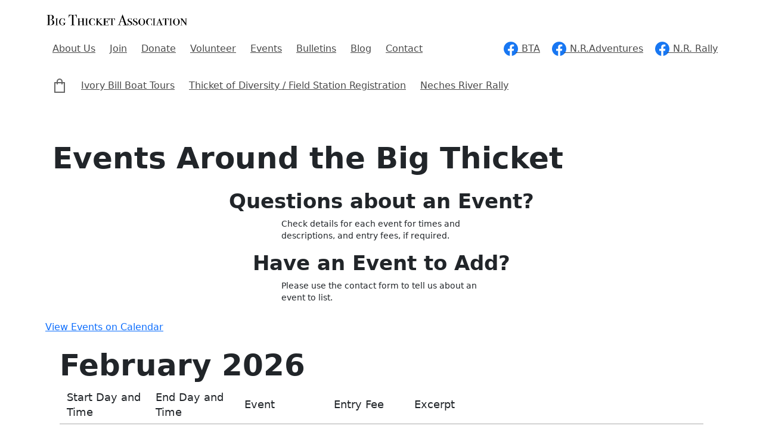

--- FILE ---
content_type: application/javascript; charset=UTF-8
request_url: https://www.bigthicket.org/component---src-pages-events-index-js-e2ae013a2bc9b0bef4e2.js
body_size: 4172
content:
(window.webpackJsonp=window.webpackJsonp||[]).push([[14],{"0zvK":function(e,t){e.exports="[data-uri]"},"7oih":function(e,t,a){"use strict";var n=a("q1tI"),r=a.n(n),l=a("qhky"),o=a("dI71"),i=a("Wbzz"),c=a("0zvK"),m=a.n(c),s=a("QeRF"),d=a.n(s),u=function(e){function t(){return e.apply(this,arguments)||this}return Object(o.a)(t,e),t.prototype.render=function(){return r.a.createElement("footer",{className:"footer has-background-black has-text-white-ter"},r.a.createElement("div",{className:"content has-text-centered"},r.a.createElement("img",{src:m.a,alt:"Big Thicket Association",style:{width:"24em",height:"5em"}})),r.a.createElement("div",{className:"content has-text-centered has-background-black has-text-white-ter"},r.a.createElement("div",{className:"container has-background-black has-text-white-ter"},r.a.createElement("div",{style:{maxWidth:"100vw"},className:"columns"},r.a.createElement("div",{className:"column is-4"},r.a.createElement("section",{className:"menu"},r.a.createElement("ul",{className:"menu-list"},r.a.createElement("li",null,r.a.createElement(i.a,{to:"/",className:"navbar-item"},"Home")),r.a.createElement("li",null,r.a.createElement(i.a,{className:"navbar-item",to:"/about"},"About Us")),r.a.createElement("li",null,r.a.createElement(i.a,{className:"navbar-item",to:"/membership"},"Join")),r.a.createElement("li",null,r.a.createElement(i.a,{className:"navbar-item",to:"/donations"},"Donate")),r.a.createElement("li",null,r.a.createElement(i.a,{className:"navbar-item",to:"/volunteering"},"Volunteer")),r.a.createElement("li",null,r.a.createElement(i.a,{className:"navbar-item",to:"/events"},"Events")),r.a.createElement("li",null,r.a.createElement(i.a,{className:"navbar-item",to:"/bulletins"},"Bulletins"))))),r.a.createElement("div",{className:"column is-4"},r.a.createElement("section",null,r.a.createElement("ul",{className:"menu-list"},r.a.createElement("li",null,r.a.createElement(i.a,{className:"navbar-item",to:"/blog"},"Latest Stories")),r.a.createElement("li",null,r.a.createElement(i.a,{className:"navbar-item",to:"/contact"},"Contact")),r.a.createElement("li",null,r.a.createElement(i.a,{className:"navbar-item",to:"/pdf/CC-Privacy-Policy.pdf"},"Privacy Policy"))))),r.a.createElement("div",{className:"column is-4"},r.a.createElement("a",{title:"facebook BTA",href:"https://facebook.com/BigThicketAssociation"},r.a.createElement("span",{className:"icon"},r.a.createElement("img",{src:d.a,alt:"Facebook BTA"}))),"BTA",r.a.createElement("a",{title:"facebook T.O.D.",href:"https://facebook.com/TODATBI"},r.a.createElement("span",{className:"icon"},r.a.createElement("img",{src:d.a,alt:"Facebook T.O.D."}))),"T.O.D.",r.a.createElement("a",{title:"facebook N.R.Adventures",href:"http://facebook.com/pages/Neches-River-Adventures/209311866070"},r.a.createElement("span",{className:"icon"},r.a.createElement("img",{src:d.a,alt:"Facebook N.R.Adventures"}))),"N.R.Adventures")))))},t}(r.a.Component),b=a("U5tq"),f=(a("NsR8"),function(){return Object(i.d)("4080856488").site.siteMetadata});t.a=function(e){var t=e.children,a=f(),n=a.title,o=a.description;return r.a.createElement("div",null,r.a.createElement(l.a,null,r.a.createElement("html",{lang:"en"}),r.a.createElement("title",null,n),r.a.createElement("meta",{name:"description",content:o}),r.a.createElement("link",{rel:"apple-touch-icon",sizes:"180x180",href:Object(i.e)("/")+"img/apple-touch-icon.png"}),r.a.createElement("link",{rel:"icon",type:"image/png",href:Object(i.e)("/")+"img/favicon-32x32.png",sizes:"32x32"}),r.a.createElement("link",{rel:"icon",type:"image/png",href:Object(i.e)("/")+"img/favicon-16x16.png",sizes:"16x16"}),r.a.createElement("link",{rel:"mask-icon",href:Object(i.e)("/")+"img/safari-pinned-tab.svg",color:"#ff4400"}),r.a.createElement("meta",{name:"theme-color",content:"#fff"}),r.a.createElement("meta",{property:"og:type",content:"business.business"}),r.a.createElement("meta",{property:"og:title",content:n}),r.a.createElement("meta",{property:"og:url",content:"/"}),r.a.createElement("meta",{property:"og:image",content:Object(i.e)("/")+"img/og-image.jpg"})),r.a.createElement(b.a,null),r.a.createElement("div",null,t),r.a.createElement(u,null))}},NsR8:function(e,t,a){},QUj5:function(e,t,a){"use strict";a.r(t);var n=a("dI71"),r=a("q1tI"),l=a.n(r),o=a("ACV0"),i=a("otPn"),c=a("Wbzz"),m=a("NAv5"),s=(a("w8Bh"),a("vOnD")),d=a("ilUv"),u=a("18Yj"),b=a("/Rk8"),f=a("+Wdg"),p={"1/2":"50%","1/4":"25%","2/4":"50%","3/4":"75%","1/3":"33.33%","2/3":"66.66%"},g=Object(s.css)(["width:",";max-width:",";overflow:hidden;"],(function(e){return"auto"===e.size?"1px":p[e.size]||e.theme.global.size[e.size]||e.size}),(function(e){return"auto"!==e.size?p[e.size]||e.theme.global.size[e.size]||e.size:void 0})),v=s.default.td.withConfig({displayName:"StyledTable__StyledTableCell",componentId:"sc-1m3u5g-0"})(["margin:0;padding:0;font-weight:inherit;text-align:inherit;"," "," "," "," "," "," ",""],(function(e){return e.size&&g}),(function(e){return e.verticalAlign&&"vertical-align: "+e.verticalAlign+";"}),(function(e){return e.align&&"text-align: "+e.align+";"}),(function(e){return e.background&&Object(d.d)(e.background,e.theme)}),(function(e){return e.border&&Object(u.a)(e.border,e.responsive,e.theme)}),(function(e){return e.pad&&Object(b.e)("padding",e.pad,e.responsive,e.theme.box.responsiveBreakpoint,e.theme)}),(function(e){return e.tableContextTheme&&e.tableContextTheme.extend}));v.defaultProps={},Object.setPrototypeOf(v.defaultProps,f.a);var h=s.default.caption.withConfig({displayName:"StyledTable__StyledTableDataCaption",componentId:"sc-1m3u5g-1"})(["margin-bottom:",";"],(function(e){return e.theme.global.edgeSize.xxsmall}));h.defaultProps={},Object.setPrototypeOf(h.defaultProps,f.a);var E=s.default.tr.withConfig({displayName:"StyledTable__StyledTableRow",componentId:"sc-1m3u5g-2"})([""]);E.defaultProps={},Object.setPrototypeOf(E.defaultProps,f.a);var y=s.default.tbody.withConfig({displayName:"StyledTable__StyledTableBody",componentId:"sc-1m3u5g-3"})([""]);y.defaultProps={},Object.setPrototypeOf(y.defaultProps,f.a);var O=s.default.thead.withConfig({displayName:"StyledTable__StyledTableHeader",componentId:"sc-1m3u5g-4"})([""]);O.defaultProps={},Object.setPrototypeOf(O.defaultProps,f.a);var k=s.default.tfoot.withConfig({displayName:"StyledTable__StyledTableFooter",componentId:"sc-1m3u5g-5"})([""]);k.defaultProps={},Object.setPrototypeOf(k.defaultProps,f.a);var N=s.default.table.withConfig({displayName:"StyledTable",componentId:"sc-1m3u5g-6"})(["border-spacing:0;border-collapse:collapse;width:inherit;@media all and (min--moz-device-pixel-ratio:0){table-layout:fixed;}"," ",";"],b.h,(function(e){return e.theme.table&&e.theme.table.extend}));N.defaultProps={},Object.setPrototypeOf(N.defaultProps,f.a);var j=["caption","children"];var w=function(e){var t=e.caption,a=e.children,n=function(e,t){if(null==e)return{};var a,n,r={},l=Object.keys(e);for(n=0;n<l.length;n++)a=l[n],t.indexOf(a)>=0||(r[a]=e[a]);return r}(e,j);return l.a.createElement(N,n,t?l.a.createElement(h,null,t):null,a)},z=l.a.createContext(void 0);function P(){return(P=Object.assign||function(e){for(var t=1;t<arguments.length;t++){var a=arguments[t];for(var n in a)Object.prototype.hasOwnProperty.call(a,n)&&(e[n]=a[n])}return e}).apply(this,arguments)}var C=Object(r.forwardRef)((function(e,t){return l.a.createElement(z.Provider,{value:"header"},l.a.createElement(O,P({ref:t},e)))}));C.displayName="TableHeader";var x=C;function I(){return(I=Object.assign||function(e){for(var t=1;t<arguments.length;t++){var a=arguments[t];for(var n in a)Object.prototype.hasOwnProperty.call(a,n)&&(e[n]=a[n])}return e}).apply(this,arguments)}var T=Object(r.forwardRef)((function(e,t){return l.a.createElement(E,I({ref:t},e))}));T.displayName="TableRow";var M=T,S=a("p4fM"),A=a("eaSK"),D=["align","background","border","children","className","colSpan","onWidth","pad","plain","scope","size","verticalAlign"];function R(){return(R=Object.assign||function(e){for(var t=1;t<arguments.length;t++){var a=arguments[t];for(var n in a)Object.prototype.hasOwnProperty.call(a,n)&&(e[n]=a[n])}return e}).apply(this,arguments)}var H={middle:"center",top:"start",bottom:"end"},B=Object(r.forwardRef)((function(e,t){var a,n=e.align,o=e.background,c=e.border,m=e.children,u=e.className,b=e.colSpan,p=e.onWidth,g=e.pad,h=e.plain,E=e.scope,y=e.size,O=e.verticalAlign,k=function(e,t){if(null==e)return{};var a,n,r={},l=Object.keys(e);for(n=0;n<l.length;n++)a=l[n],t.indexOf(a)>=0||(r[a]=e[a]);return r}(e,D),N=Object(r.useContext)(s.ThemeContext)||f.a.theme,j=Object(r.useContext)(z),w=Object(A.a)(t),P=Object(r.useRef)();Object(S.a)((function(){if(p){var e=w.current.getBoundingClientRect().width;p(e)}}),[w,p]),Object(r.useEffect)((function(){var e=function(){if("noPad"===h){var e=w.current,t=P.current;if(e&&t){t.style.height="";var a=e.getBoundingClientRect();t.style.height=Math.max(a.height-(c||N.table[j].border?N.global.borderSize.xsmall.replace("px",""):0),0)+"px"}}};return window.addEventListener("resize",e),e(),function(){window.removeEventListener("resize",e)}}),[c,w,h,j,N.global.borderSize,N.table]);var C=R({},a="header"===j?N.table&&N.table.header:"footer"===j?N.table&&N.table.footer:N.table&&N.table.body,k);Object.keys(C).forEach((function(e){void 0===k[e]&&(C[e]=a[e])}));var x={align:n||C.align||void 0,background:o||C.background||void 0,border:c||C.border||void 0,pad:"noPad"!==h&&(g||C.pad)||void 0,verticalAlign:O||C.verticalAlign||void 0};delete C.align,delete C.background,delete C.border,delete C.pad,delete C.verticalAlign;var I=m;"noPad"===h&&m&&(I=l.a.createElement(i.a,{ref:P,justify:"center"},m));var T=Object(r.useMemo)((function(){var e;if(x.background||N.darkChanged){var t=Object(d.c)(x.background,N);void 0!==t&&t!==N.dark||N.darkChanged?((e=R({},N)).dark=void 0===t?N.dark:t,e.background=x.background):x.background&&((e=R({},N)).background=x.background)}return e||N}),[x.background,N]);return l.a.createElement(s.ThemeContext.Provider,{value:T},l.a.createElement(v,R({ref:w,as:E?"th":void 0,scope:E,size:y,colSpan:b,tableContext:j,tableContextTheme:a},!0===h?C:{},x,{className:u}),h||!Object.keys(C).length?I:l.a.createElement(i.a,R({},C,{align:n,justify:H[O]}),m)))}));B.displayName="TableCell";var Z=B,F=a("XDYV");function L(){return(L=Object.assign||function(e){for(var t=1;t<arguments.length;t++){var a=arguments[t];for(var n in a)Object.prototype.hasOwnProperty.call(a,n)&&(e[n]=a[n])}return e}).apply(this,arguments)}var W=Object(r.forwardRef)((function(e,t){return l.a.createElement(z.Provider,{value:"body"},l.a.createElement(y,L({ref:t},e)))}));W.displayName="TableBody";var J=W;function Y(){return(Y=Object.assign||function(e){for(var t=1;t<arguments.length;t++){var a=arguments[t];for(var n in a)Object.prototype.hasOwnProperty.call(a,n)&&(e[n]=a[n])}return e}).apply(this,arguments)}var V=Object(r.forwardRef)((function(e,t){return l.a.createElement(z.Provider,{value:"footer"},l.a.createElement(k,Y({ref:t},e)))}));V.displayName="TableFooter";var G=V,U=a("wd/R"),Q=a.n(U),_=new Intl.NumberFormat("en-US",{style:"currency",currency:"USD",minimumFractionDigits:2}),K=function(e){var t=e.monthlyEventsListing,a=(e.showModal,[{property:"start",label:"Start Day and Time",format:function(e){return e.frontmatter.start?Q()(e.frontmatter.start).format("dddd, MMMM D, hh:mm A"):""},size:"small",link:!1},{property:"end",label:"End Day and Time",format:function(e){return e.frontmatter.end?Q()(e.frontmatter.end).format("dddd, MMMM D, hh:mm A"):""},size:"small",link:!1},{property:"title",label:"Event",format:function(e){return e.frontmatter.title},size:"small",link:!1},{property:"entryFee",label:"Entry Fee",format:function(e){return(t=e.frontmatter.entryFee)?"$"===t.trim()[0]?isNaN(t.trim().substring(1))?t:_.format(t.trim().substring(1)):0===t.trim().length?"Free":isNaN(t.trim())?t:_.format(t):"Free";var t},size:"small",link:!1},{property:"excerpt",label:"Excerpt",format:function(e){return e.excerpt},size:"large",link:!0}]),n=t.date.split("-"),r=n[0],i=n[1],s=new Date(i,parseInt(r,10)-1,1);return l.a.createElement(l.a.Fragment,null,l.a.createElement(o.a,{a11yTitle:"Month of "+Object(m.format)(s,"MMMM YYYY")},l.a.createElement("b",null,Object(m.format)(s,"MMMM")+" "),Object(m.format)(s,"YYYY")),l.a.createElement(w,{caption:"Events"},l.a.createElement(x,null,l.a.createElement(M,null,a.map((function(e){return l.a.createElement(Z,{key:e.property,scope:"col",border:"bottom",align:e.align,size:e.size},l.a.createElement(F.a,null,e.label))})))),l.a.createElement(J,null,t.events.map((function(e){return l.a.createElement(M,{key:e.id},a.map((function(t){return l.a.createElement(Z,{key:t.property,scope:t.dataScope,verticalAlign:"top",align:t.align,size:t.size},l.a.createElement(F.a,null,t.format?t.format(e):e[t.property]),t.link?l.a.createElement(c.a,{className:"button is-small",to:e.fields.slug},"Keep Reading →"):"")})))}))),l.a.createElement(G,null,l.a.createElement(M,null,a.map((function(e){return l.a.createElement(Z,{key:e.property,border:"top",align:e.align,size:e.size},l.a.createElement(F.a,null,e.footer))}))))))};K.defaultProps={monthlyEventsListing:{events:[],when:{month:"",year:""}}};var q=K,X=function(e){return e.events.map((function(e){return l.a.createElement(q,{monthlyEventsListing:e,key:e.date})}))},$=a("Cz+q"),ee=a("gTn9"),te=a("Oo+i"),ae=a("7oih"),ne=function(e){function t(){return e.apply(this,arguments)||this}return Object(n.a)(t,e),t.prototype.render=function(){return l.a.createElement(ae.a,null,l.a.createElement("section",{className:"section"},l.a.createElement("div",{className:"container"},l.a.createElement(o.a,{margin:"small"},"Events Around the Big Thicket"),l.a.createElement($.a,null),l.a.createElement(c.a,{size:"small",to:"/calendar"},"View Events on Calendar"),l.a.createElement(te.a.Consumer,null,(function(e){var t=e.monthsIntoTheFuture;return l.a.createElement(c.b,{query:"2965833090",render:function(e){return l.a.createElement(l.a.Fragment,null,l.a.createElement(i.a,{id:"calendars",animation:"fadeIn",margin:"medium"},l.a.createElement(X,{events:Object(ee.a)(e,t)})))}})})))))},t}(r.PureComponent);t.default=ne}}]);
//# sourceMappingURL=component---src-pages-events-index-js-e2ae013a2bc9b0bef4e2.js.map

--- FILE ---
content_type: application/javascript; charset=UTF-8
request_url: https://www.bigthicket.org/app-766f0a36b029c36ebfd7.js
body_size: 29873
content:
/*! For license information please see app-766f0a36b029c36ebfd7.js.LICENSE.txt */
(window.webpackJsonp=window.webpackJsonp||[]).push([[9],{"+7hJ":function(t,e,n){var r=n("REpN"),o=n("Bgjm"),a=n("34EK"),i=n("i18P"),u=n("krUJ"),c=n("E9J1"),s=c.get,l=c.enforce,p=String(String).split("String");(t.exports=function(t,e,n,u){var c,s=!!u&&!!u.unsafe,f=!!u&&!!u.enumerable,d=!!u&&!!u.noTargetGet;"function"==typeof n&&("string"!=typeof e||a(n,"name")||o(n,"name",e),(c=l(n)).source||(c.source=p.join("string"==typeof e?e:""))),t!==r?(s?!d&&t[e]&&(f=!0):delete t[e],f?t[e]=n:o(t,e,n)):f?t[e]=n:i(e,n)})(Function.prototype,"toString",(function(){return"function"==typeof this&&s(this).source||u(this)}))},"+ZDr":function(t,e,n){"use strict";var r=n("TqRt");e.__esModule=!0,e.withPrefix=h,e.withAssetPrefix=function(t){return h(t,v())},e.navigateTo=e.replace=e.push=e.navigate=e.default=void 0;var o=r(n("8OQS")),a=r(n("PJYZ")),i=r(n("VbXa")),u=r(n("pVnL")),c=r(n("17x9")),s=r(n("q1tI")),l=n("YwZP"),p=n("LYrO"),f=n("cu4x");e.parsePath=f.parsePath;var d=function(t){return null==t?void 0:t.startsWith("/")};function h(t,e){var n,r;if(void 0===e&&(e=m()),!g(t))return t;if(t.startsWith("./")||t.startsWith("../"))return t;var o=null!==(n=null!==(r=e)&&void 0!==r?r:v())&&void 0!==n?n:"/";return""+((null==o?void 0:o.endsWith("/"))?o.slice(0,-1):o)+(t.startsWith("/")?t:"/"+t)}var v=function(){return""},m=function(){return""},g=function(t){return t&&!t.startsWith("http://")&&!t.startsWith("https://")&&!t.startsWith("//")};var y=function(t,e){return"number"==typeof t?t:g(t)?d(t)?h(t):function(t,e){return d(t)?t:(0,p.resolve)(t,e)}(t,e):t},b={activeClassName:c.default.string,activeStyle:c.default.object,partiallyActive:c.default.bool};function w(t){return s.default.createElement(l.Location,null,(function(e){var n=e.location;return s.default.createElement(O,(0,u.default)({},t,{_location:n}))}))}var O=function(t){function e(e){var n;(n=t.call(this,e)||this).defaultGetProps=function(t){var e=t.isPartiallyCurrent,r=t.isCurrent;return(n.props.partiallyActive?e:r)?{className:[n.props.className,n.props.activeClassName].filter(Boolean).join(" "),style:(0,u.default)({},n.props.style,n.props.activeStyle)}:null};var r=!1;return"undefined"!=typeof window&&window.IntersectionObserver&&(r=!0),n.state={IOSupported:r},n.handleRef=n.handleRef.bind((0,a.default)(n)),n}(0,i.default)(e,t);var n=e.prototype;return n._prefetch=function(){var t=window.location.pathname;this.props._location&&this.props._location.pathname&&(t=this.props._location.pathname);var e=y(this.props.to,t),n=(0,f.parsePath)(e).pathname;t!==n&&___loader.enqueue(n)},n.componentDidUpdate=function(t,e){this.props.to===t.to||this.state.IOSupported||this._prefetch()},n.componentDidMount=function(){this.state.IOSupported||this._prefetch()},n.componentWillUnmount=function(){if(this.io){var t=this.io,e=t.instance,n=t.el;e.unobserve(n),e.disconnect()}},n.handleRef=function(t){var e,n,r,o=this;this.props.innerRef&&this.props.innerRef.hasOwnProperty("current")?this.props.innerRef.current=t:this.props.innerRef&&this.props.innerRef(t),this.state.IOSupported&&t&&(this.io=(e=t,n=function(){o._prefetch()},(r=new window.IntersectionObserver((function(t){t.forEach((function(t){e===t.target&&(t.isIntersecting||t.intersectionRatio>0)&&(r.unobserve(e),r.disconnect(),n())}))}))).observe(e),{instance:r,el:e}))},n.render=function(){var t=this,e=this.props,n=e.to,r=e.getProps,a=void 0===r?this.defaultGetProps:r,i=e.onClick,c=e.onMouseEnter,p=(e.activeClassName,e.activeStyle,e.innerRef,e.partiallyActive,e.state),d=e.replace,h=e._location,v=(0,o.default)(e,["to","getProps","onClick","onMouseEnter","activeClassName","activeStyle","innerRef","partiallyActive","state","replace","_location"]);var m=y(n,h.pathname);return g(m)?s.default.createElement(l.Link,(0,u.default)({to:m,state:p,getProps:a,innerRef:this.handleRef,onMouseEnter:function(t){c&&c(t),___loader.hovering((0,f.parsePath)(m).pathname)},onClick:function(e){if(i&&i(e),!(0!==e.button||t.props.target||e.defaultPrevented||e.metaKey||e.altKey||e.ctrlKey||e.shiftKey)){e.preventDefault();var n=d,r=encodeURI(m)===h.pathname;"boolean"!=typeof d&&r&&(n=!0),window.___navigate(m,{state:p,replace:n})}return!0}},v)):s.default.createElement("a",(0,u.default)({href:m},v))},e}(s.default.Component);O.propTypes=(0,u.default)({},b,{onClick:c.default.func,to:c.default.string.isRequired,replace:c.default.bool,state:c.default.object});var S=function(t,e,n){return console.warn('The "'+t+'" method is now deprecated and will be removed in Gatsby v'+n+'. Please use "'+e+'" instead.')},x=s.default.forwardRef((function(t,e){return s.default.createElement(w,(0,u.default)({innerRef:e},t))}));e.default=x;e.navigate=function(t,e){window.___navigate(y(t,window.location.pathname),e)};var R=function(t){S("push","navigate",3),window.___push(y(t,window.location.pathname))};e.push=R;e.replace=function(t){S("replace","navigate",3),window.___replace(y(t,window.location.pathname))};e.navigateTo=function(t){return S("navigateTo","navigate",3),R(t)}},"/TCF":function(t,e,n){var r=n("REpN"),o=n("krUJ"),a=r.WeakMap;t.exports="function"==typeof a&&/native code/.test(o(a))},"/hTd":function(t,e,n){"use strict";e.__esModule=!0,e.SessionStorage=void 0;var r=function(){function t(){}var e=t.prototype;return e.read=function(t,e){var n=this.getStateKey(t,e);try{var r=window.sessionStorage.getItem(n);return r?JSON.parse(r):0}catch(o){return window&&window.___GATSBY_REACT_ROUTER_SCROLL&&window.___GATSBY_REACT_ROUTER_SCROLL[n]?window.___GATSBY_REACT_ROUTER_SCROLL[n]:0}},e.save=function(t,e,n){var r=this.getStateKey(t,e),o=JSON.stringify(n);try{window.sessionStorage.setItem(r,o)}catch(a){window&&window.___GATSBY_REACT_ROUTER_SCROLL||(window.___GATSBY_REACT_ROUTER_SCROLL={}),window.___GATSBY_REACT_ROUTER_SCROLL[r]=JSON.parse(o)}},e.getStateKey=function(t,e){var n="@@scroll|"+t.pathname;return null==e?n:n+"|"+e},t}();e.SessionStorage=r},"0dIN":function(t,e,n){var r=n("gQbX"),o=Math.max,a=Math.min;t.exports=function(t,e){var n=r(t);return n<0?o(n+e,0):a(n,e)}},"17+C":function(t,e,n){var r=n("4jnk");t.exports=function(t){return Object(r(t))}},"17SF":function(t,e,n){"use strict";var r=n("TqRt")(n("284h")),o=/(confirmation|invite|recovery|email_change)_token=([^&]+)/,a=/error=access_denied&error_description=403/,i=/access_token=/;e.onInitialClientRender=function(t,e){var u=e.enableIdentityWidget,c=void 0===u||u,s=e.publicPath,l=void 0===s?"admin":s,p=(document.location.hash||"").replace(/^#\/?/,"");c&&(o.test(p)||a.test(p)||i.test(p))&&Promise.resolve().then((function(){return(0,r.default)(n("lI74"))})).then((function(t){var e=t.default;e.on("init",(function(t){t||e.on("login",(function(){document.location.href="/"+l+"/"}))})),e.init()}))}},"1FMc":function(t,e,n){var r=n("4jnk"),o=n("kCiC"),a="["+n("KYgN")+"]",i=RegExp("^"+a+a+"*"),u=RegExp(a+a+"*$"),c=function(t){return function(e){var n=o(r(e));return 1&t&&(n=n.replace(i,"")),2&t&&(n=n.replace(u,"")),n}};t.exports={start:c(1),end:c(2),trim:c(3)}},"1RYp":function(t,e,n){var r=n("QU3x"),o=n("FlY1");t.exports=Object.keys||function(t){return r(t,o)}},"1uEE":function(t,e,n){var r=n("jdR/");t.exports=r("navigator","userAgent")||""},"284h":function(t,e,n){var r=n("cDf5").default;function o(t){if("function"!=typeof WeakMap)return null;var e=new WeakMap,n=new WeakMap;return(o=function(t){return t?n:e})(t)}t.exports=function(t,e){if(!e&&t&&t.__esModule)return t;if(null===t||"object"!==r(t)&&"function"!=typeof t)return{default:t};var n=o(e);if(n&&n.has(t))return n.get(t);var a={},i=Object.defineProperty&&Object.getOwnPropertyDescriptor;for(var u in t)if("default"!==u&&Object.prototype.hasOwnProperty.call(t,u)){var c=i?Object.getOwnPropertyDescriptor(t,u):null;c&&(c.get||c.set)?Object.defineProperty(a,u,c):a[u]=t[u]}return a.default=t,n&&n.set(t,a),a},t.exports.__esModule=!0,t.exports.default=t.exports},"30RF":function(t,e,n){"use strict";n.d(e,"d",(function(){return l})),n.d(e,"a",(function(){return p})),n.d(e,"c",(function(){return f})),n.d(e,"b",(function(){return d}));var r=n("LYrO"),o=n("cSJ8"),a=function(t){return void 0===t?t:"/"===t?"/":"/"===t.charAt(t.length-1)?t.slice(0,-1):t},i=new Map,u=[],c=function(t){var e=decodeURIComponent(t);return Object(o.a)(e,"").split("#")[0].split("?")[0]};function s(t){return t.startsWith("/")||t.startsWith("https://")||t.startsWith("http://")?t:new URL(t,window.location.href+(window.location.href.endsWith("/")?"":"/")).pathname}var l=function(t){u=t},p=function(t){var e=h(t),n=u.map((function(t){var e=t.path;return{path:t.matchPath,originalPath:e}})),o=Object(r.pick)(n,e);return o?a(o.route.originalPath):null},f=function(t){var e=h(t),n=u.map((function(t){var e=t.path;return{path:t.matchPath,originalPath:e}})),o=Object(r.pick)(n,e);return o?o.params:{}},d=function(t){var e=c(s(t));if(i.has(e))return i.get(e);var n=p(e);return n||(n=h(t)),i.set(e,n),n},h=function(t){var e=c(s(t));return"/index.html"===e&&(e="/"),e=a(e)}},"34EK":function(t,e,n){var r=n("17+C"),o={}.hasOwnProperty;t.exports=Object.hasOwn||function(t,e){return o.call(r(t),e)}},"3jhN":function(t,e,n){var r=n("PK3T"),o=n("hcbE");t.exports=function(t){var e=r(t,"string");return o(e)?e:String(e)}},"3uz+":function(t,e,n){"use strict";e.__esModule=!0,e.useScrollRestoration=function(t){var e=(0,a.useLocation)(),n=(0,o.useContext)(r.ScrollContext),i=(0,o.useRef)();return(0,o.useLayoutEffect)((function(){if(i.current){var r=n.read(e,t);i.current.scrollTo(0,r||0)}}),[]),{ref:i,onScroll:function(){i.current&&n.save(e,t,i.current.scrollTop)}}};var r=n("Enzk"),o=n("q1tI"),a=n("YwZP")},"46f4":function(t,e){t.exports=function(t,e){return{enumerable:!(1&t),configurable:!(2&t),writable:!(4&t),value:e}}},"48MS":function(t,e,n){var r=n("bmrq");t.exports=Array.isArray||function(t){return"Array"==r(t)}},"4jnk":function(t,e){t.exports=function(t){if(null==t)throw TypeError("Can't call method on "+t);return t}},"55sP":function(t,e,n){var r=n("JhOX"),o=n("KYgN");t.exports=function(t){return r((function(){return!!o[t]()||"​᠎"!="​᠎"[t]()||o[t].name!==t}))}},"5yr3":function(t,e,n){"use strict";var r=function(t){return t=t||Object.create(null),{on:function(e,n){(t[e]||(t[e]=[])).push(n)},off:function(e,n){t[e]&&t[e].splice(t[e].indexOf(n)>>>0,1)},emit:function(e,n){(t[e]||[]).slice().map((function(t){t(n)})),(t["*"]||[]).slice().map((function(t){t(e,n)}))}}}();e.a=r},"6MHB":function(t,e,n){"use strict";var r,o,a,i=n("8cO9"),u=n("IvzW"),c=n("REpN"),s=n("ckLD"),l=n("34EK"),p=n("yjCN"),f=n("Bgjm"),d=n("+7hJ"),h=n("jekk").f,v=n("vAJC"),m=n("fMfZ"),g=n("QD2z"),y=n("F8ZZ"),b=c.Int8Array,w=b&&b.prototype,O=c.Uint8ClampedArray,S=O&&O.prototype,x=b&&v(b),R=w&&v(w),E=Object.prototype,P=E.isPrototypeOf,j=g("toStringTag"),k=y("TYPED_ARRAY_TAG"),C=y("TYPED_ARRAY_CONSTRUCTOR"),_=i&&!!m&&"Opera"!==p(c.opera),T=!1,L={Int8Array:1,Uint8Array:1,Uint8ClampedArray:1,Int16Array:2,Uint16Array:2,Int32Array:4,Uint32Array:4,Float32Array:4,Float64Array:8},A={BigInt64Array:8,BigUint64Array:8},D=function(t){if(!s(t))return!1;var e=p(t);return l(L,e)||l(A,e)};for(r in L)(a=(o=c[r])&&o.prototype)?f(a,C,o):_=!1;for(r in A)(a=(o=c[r])&&o.prototype)&&f(a,C,o);if((!_||"function"!=typeof x||x===Function.prototype)&&(x=function(){throw TypeError("Incorrect invocation")},_))for(r in L)c[r]&&m(c[r],x);if((!_||!R||R===E)&&(R=x.prototype,_))for(r in L)c[r]&&m(c[r].prototype,R);if(_&&v(S)!==R&&m(S,R),u&&!l(R,j))for(r in T=!0,h(R,j,{get:function(){return s(this)?this[k]:void 0}}),L)c[r]&&f(c[r],k,r);t.exports={NATIVE_ARRAY_BUFFER_VIEWS:_,TYPED_ARRAY_CONSTRUCTOR:C,TYPED_ARRAY_TAG:T&&k,aTypedArray:function(t){if(D(t))return t;throw TypeError("Target is not a typed array")},aTypedArrayConstructor:function(t){if(m&&!P.call(x,t))throw TypeError("Target is not a typed array constructor");return t},exportTypedArrayMethod:function(t,e,n){if(u){if(n)for(var r in L){var o=c[r];if(o&&l(o.prototype,t))try{delete o.prototype[t]}catch(a){}}R[t]&&!n||d(R,t,n?e:_&&w[t]||e)}},exportTypedArrayStaticMethod:function(t,e,n){var r,o;if(u){if(m){if(n)for(r in L)if((o=c[r])&&l(o,t))try{delete o[t]}catch(a){}if(x[t]&&!n)return;try{return d(x,t,n?e:_&&x[t]||e)}catch(a){}}for(r in L)!(o=c[r])||o[t]&&!n||d(o,t,e)}},isView:function(t){if(!s(t))return!1;var e=p(t);return"DataView"===e||l(L,e)||l(A,e)},isTypedArray:D,TypedArray:x,TypedArrayPrototype:R}},"6Zah":function(t,e,n){"use strict";var r={}.propertyIsEnumerable,o=Object.getOwnPropertyDescriptor,a=o&&!r.call({1:2},1);e.f=a?function(t){var e=o(this,t);return!!e&&e.enumerable}:r},"6cYJ":function(t,e,n){var r=n("34EK"),o=n("SWhb"),a=n("GoW4"),i=n("jekk");t.exports=function(t,e){for(var n=o(e),u=i.f,c=a.f,s=0;s<n.length;s++){var l=n[s];r(t,l)||u(t,l,c(e,l))}}},"6yn5":function(t,e,n){"use strict";n.d(e,"a",(function(){return b}));n("RUBk");var r,o,a=function(){function t(t,e){for(var n=0;n<e.length;n++){var r=e[n];r.enumerable=r.enumerable||!1,r.configurable=!0,"value"in r&&(r.writable=!0),Object.defineProperty(t,r.key,r)}}return function(e,n,r){return n&&t(e.prototype,n),r&&t(e,r),e}}(),i=(r=["",""],o=["",""],Object.freeze(Object.defineProperties(r,{raw:{value:Object.freeze(o)}})));function u(t,e){if(!(t instanceof e))throw new TypeError("Cannot call a class as a function")}var c=function(){function t(){for(var e=this,n=arguments.length,r=Array(n),o=0;o<n;o++)r[o]=arguments[o];return u(this,t),this.tag=function(t){for(var n=arguments.length,r=Array(n>1?n-1:0),o=1;o<n;o++)r[o-1]=arguments[o];return"function"==typeof t?e.interimTag.bind(e,t):"string"==typeof t?e.transformEndResult(t):(t=t.map(e.transformString.bind(e)),e.transformEndResult(t.reduce(e.processSubstitutions.bind(e,r))))},r.length>0&&Array.isArray(r[0])&&(r=r[0]),this.transformers=r.map((function(t){return"function"==typeof t?t():t})),this.tag}return a(t,[{key:"interimTag",value:function(t,e){for(var n=arguments.length,r=Array(n>2?n-2:0),o=2;o<n;o++)r[o-2]=arguments[o];return this.tag(i,t.apply(void 0,[e].concat(r)))}},{key:"processSubstitutions",value:function(t,e,n){var r=this.transformSubstitution(t.shift(),e);return"".concat(e,r,n)}},{key:"transformString",value:function(t){return this.transformers.reduce((function(t,e){return e.onString?e.onString(t):t}),t)}},{key:"transformSubstitution",value:function(t,e){return this.transformers.reduce((function(t,n){return n.onSubstitution?n.onSubstitution(t,e):t}),t)}},{key:"transformEndResult",value:function(t){return this.transformers.reduce((function(t,e){return e.onEndResult?e.onEndResult(t):t}),t)}}]),t}(),s=function(){var t=arguments.length>0&&void 0!==arguments[0]?arguments[0]:"";return{onEndResult:function(e){if(""===t)return e.trim();if("start"===(t=t.toLowerCase())||"left"===t)return e.replace(/^\s*/,"");if("end"===t||"right"===t)return e.replace(/\s*$/,"");throw new Error("Side not supported: "+t)}}};function l(t){if(Array.isArray(t)){for(var e=0,n=Array(t.length);e<t.length;e++)n[e]=t[e];return n}return Array.from(t)}var p=function(){var t=arguments.length>0&&void 0!==arguments[0]?arguments[0]:"initial";return{onEndResult:function(e){if("initial"===t){var n=e.match(/^[^\S\n]*(?=\S)/gm),r=n&&Math.min.apply(Math,l(n.map((function(t){return t.length}))));if(r){var o=new RegExp("^.{"+r+"}","gm");return e.replace(o,"")}return e}if("all"===t)return e.replace(/^[^\S\n]+/gm,"");throw new Error("Unknown type: "+t)}}},f=function(t,e){return{onEndResult:function(n){if(null==t||null==e)throw new Error("replaceResultTransformer requires at least 2 arguments.");return n.replace(t,e)}}},d=function(t,e){return{onSubstitution:function(n,r){if(null==t||null==e)throw new Error("replaceSubstitutionTransformer requires at least 2 arguments.");return null==n?n:n.toString().replace(t,e)}}},h={separator:"",conjunction:"",serial:!1},v=function(){var t=arguments.length>0&&void 0!==arguments[0]?arguments[0]:h;return{onSubstitution:function(e,n){if(Array.isArray(e)){var r=e.length,o=t.separator,a=t.conjunction,i=t.serial,u=n.match(/(\n?[^\S\n]+)$/);if(e=u?e.join(o+u[1]):e.join(o+" "),a&&r>1){var c=e.lastIndexOf(o);e=e.slice(0,c)+(i?o:"")+" "+a+e.slice(c+1)}}return e}}},m=function(t){return{onSubstitution:function(e,n){if(null==t||"string"!=typeof t)throw new Error("You need to specify a string character to split by.");return"string"==typeof e&&e.includes(t)&&(e=e.split(t)),e}}},g=function(t){return null!=t&&!Number.isNaN(t)&&"boolean"!=typeof t},y=function(){return{onSubstitution:function(t){return Array.isArray(t)?t.filter(g):g(t)?t:""}}},b=(new c(v({separator:","}),p,s),new c(v({separator:",",conjunction:"and"}),p,s),new c(v({separator:",",conjunction:"or"}),p,s),new c(m("\n"),y,v,p,s),new c(m("\n"),v,p,s,d(/&/g,"&amp;"),d(/</g,"&lt;"),d(/>/g,"&gt;"),d(/"/g,"&quot;"),d(/'/g,"&#x27;"),d(/`/g,"&#x60;")),new c(f(/(?:\n(?:\s*))+/g," "),s),new c(f(/(?:\n\s*)/g,""),s),new c(v({separator:","}),f(/(?:\s+)/g," "),s),new c(v({separator:",",conjunction:"or"}),f(/(?:\s+)/g," "),s),new c(v({separator:",",conjunction:"and"}),f(/(?:\s+)/g," "),s),new c(v,p,s),new c(v,f(/(?:\s+)/g," "),s),new c(p,s));new c(p("all"),s)},"7hJ6":function(t,e,n){"use strict";e.__esModule=!0,e.useScrollRestoration=e.ScrollContainer=e.ScrollContext=void 0;var r=n("Enzk");e.ScrollContext=r.ScrollHandler;var o=n("hd9s");e.ScrollContainer=o.ScrollContainer;var a=n("3uz+");e.useScrollRestoration=a.useScrollRestoration},"86Yh":function(t,e,n){var r=n("UwyO");t.exports=function(t,e){return new(r(t))(0===e?0:e)}},"8OQS":function(t,e){t.exports=function(t,e){if(null==t)return{};var n,r,o={},a=Object.keys(t);for(r=0;r<a.length;r++)n=a[r],e.indexOf(n)>=0||(o[n]=t[n]);return o},t.exports.__esModule=!0,t.exports.default=t.exports},"8cO9":function(t,e){t.exports="undefined"!=typeof ArrayBuffer&&"undefined"!=typeof DataView},"8deY":function(t,e,n){var r=n("lSYd"),o=n("ij4R");(t.exports=function(t,e){return o[t]||(o[t]=void 0!==e?e:{})})("versions",[]).push({version:"3.16.2",mode:r?"pure":"global",copyright:"© 2021 Denis Pushkarev (zloirock.ru)"})},"8mzz":function(t,e,n){var r=n("JhOX"),o=n("bmrq"),a="".split;t.exports=r((function(){return!Object("z").propertyIsEnumerable(0)}))?function(t){return"String"==o(t)?a.call(t,""):Object(t)}:Object},"8oxB":function(t,e){var n,r,o=t.exports={};function a(){throw new Error("setTimeout has not been defined")}function i(){throw new Error("clearTimeout has not been defined")}function u(t){if(n===setTimeout)return setTimeout(t,0);if((n===a||!n)&&setTimeout)return n=setTimeout,setTimeout(t,0);try{return n(t,0)}catch(e){try{return n.call(null,t,0)}catch(e){return n.call(this,t,0)}}}!function(){try{n="function"==typeof setTimeout?setTimeout:a}catch(t){n=a}try{r="function"==typeof clearTimeout?clearTimeout:i}catch(t){r=i}}();var c,s=[],l=!1,p=-1;function f(){l&&c&&(l=!1,c.length?s=c.concat(s):p=-1,s.length&&d())}function d(){if(!l){var t=u(f);l=!0;for(var e=s.length;e;){for(c=s,s=[];++p<e;)c&&c[p].run();p=-1,e=s.length}c=null,l=!1,function(t){if(r===clearTimeout)return clearTimeout(t);if((r===i||!r)&&clearTimeout)return r=clearTimeout,clearTimeout(t);try{r(t)}catch(e){try{return r.call(null,t)}catch(e){return r.call(this,t)}}}(t)}}function h(t,e){this.fun=t,this.array=e}function v(){}o.nextTick=function(t){var e=new Array(arguments.length-1);if(arguments.length>1)for(var n=1;n<arguments.length;n++)e[n-1]=arguments[n];s.push(new h(t,e)),1!==s.length||l||u(d)},h.prototype.run=function(){this.fun.apply(null,this.array)},o.title="browser",o.browser=!0,o.env={},o.argv=[],o.version="",o.versions={},o.on=v,o.addListener=v,o.once=v,o.off=v,o.removeListener=v,o.removeAllListeners=v,o.emit=v,o.prependListener=v,o.prependOnceListener=v,o.listeners=function(t){return[]},o.binding=function(t){throw new Error("process.binding is not supported")},o.cwd=function(){return"/"},o.chdir=function(t){throw new Error("process.chdir is not supported")},o.umask=function(){return 0}},"94VI":function(t,e){e.polyfill=function(t){return t}},"9Xx/":function(t,e,n){"use strict";n.d(e,"c",(function(){return c})),n.d(e,"d",(function(){return s})),n.d(e,"a",(function(){return a})),n.d(e,"b",(function(){return i}));var r=Object.assign||function(t){for(var e=1;e<arguments.length;e++){var n=arguments[e];for(var r in n)Object.prototype.hasOwnProperty.call(n,r)&&(t[r]=n[r])}return t},o=function(t){var e=t.location,n=e.search,r=e.hash,o=e.href,a=e.origin,i=e.protocol,c=e.host,s=e.hostname,l=e.port,p=t.location.pathname;!p&&o&&u&&(p=new URL(o).pathname);return{pathname:encodeURI(decodeURI(p)),search:n,hash:r,href:o,origin:a,protocol:i,host:c,hostname:s,port:l,state:t.history.state,key:t.history.state&&t.history.state.key||"initial"}},a=function(t,e){var n=[],a=o(t),i=!1,u=function(){};return{get location(){return a},get transitioning(){return i},_onTransitionComplete:function(){i=!1,u()},listen:function(e){n.push(e);var r=function(){a=o(t),e({location:a,action:"POP"})};return t.addEventListener("popstate",r),function(){t.removeEventListener("popstate",r),n=n.filter((function(t){return t!==e}))}},navigate:function(e){var c=arguments.length>1&&void 0!==arguments[1]?arguments[1]:{},s=c.state,l=c.replace,p=void 0!==l&&l;if("number"==typeof e)t.history.go(e);else{s=r({},s,{key:Date.now()+""});try{i||p?t.history.replaceState(s,null,e):t.history.pushState(s,null,e)}catch(d){t.location[p?"replace":"assign"](e)}}a=o(t),i=!0;var f=new Promise((function(t){return u=t}));return n.forEach((function(t){return t({location:a,action:"PUSH"})})),f}}},i=function(){var t=arguments.length>0&&void 0!==arguments[0]?arguments[0]:"/",e=t.indexOf("?"),n={pathname:e>-1?t.substr(0,e):t,search:e>-1?t.substr(e):""},r=0,o=[n],a=[null];return{get location(){return o[r]},addEventListener:function(t,e){},removeEventListener:function(t,e){},history:{get entries(){return o},get index(){return r},get state(){return a[r]},pushState:function(t,e,n){var i=n.split("?"),u=i[0],c=i[1],s=void 0===c?"":c;r++,o.push({pathname:u,search:s.length?"?"+s:s}),a.push(t)},replaceState:function(t,e,n){var i=n.split("?"),u=i[0],c=i[1],s=void 0===c?"":c;o[r]={pathname:u,search:s},a[r]=t},go:function(t){var e=r+t;e<0||e>a.length-1||(r=e)}}}},u=!("undefined"==typeof window||!window.document||!window.document.createElement),c=a(u?window:i()),s=c.navigate},"9h/2":function(t,e,n){var r,o,a=n("REpN"),i=n("1uEE"),u=a.process,c=a.Deno,s=u&&u.versions||c&&c.version,l=s&&s.v8;l?o=(r=l.split("."))[0]<4?1:r[0]+r[1]:i&&(!(r=i.match(/Edge\/(\d+)/))||r[1]>=74)&&(r=i.match(/Chrome\/(\d+)/))&&(o=r[1]),t.exports=o&&+o},"9uj6":function(t,e,n){"use strict";n.r(e);var r=/^((children|dangerouslySetInnerHTML|key|ref|autoFocus|defaultValue|defaultChecked|innerHTML|suppressContentEditableWarning|suppressHydrationWarning|valueLink|accept|acceptCharset|accessKey|action|allow|allowUserMedia|allowPaymentRequest|allowFullScreen|allowTransparency|alt|async|autoComplete|autoPlay|capture|cellPadding|cellSpacing|challenge|charSet|checked|cite|classID|className|cols|colSpan|content|contentEditable|contextMenu|controls|controlsList|coords|crossOrigin|data|dateTime|decoding|default|defer|dir|disabled|disablePictureInPicture|download|draggable|encType|form|formAction|formEncType|formMethod|formNoValidate|formTarget|frameBorder|headers|height|hidden|high|href|hrefLang|htmlFor|httpEquiv|id|inputMode|integrity|is|keyParams|keyType|kind|label|lang|list|loading|loop|low|marginHeight|marginWidth|max|maxLength|media|mediaGroup|method|min|minLength|multiple|muted|name|nonce|noValidate|open|optimum|pattern|placeholder|playsInline|poster|preload|profile|radioGroup|readOnly|referrerPolicy|rel|required|reversed|role|rows|rowSpan|sandbox|scope|scoped|scrolling|seamless|selected|shape|size|sizes|slot|span|spellCheck|src|srcDoc|srcLang|srcSet|start|step|style|summary|tabIndex|target|title|type|useMap|value|width|wmode|wrap|about|datatype|inlist|prefix|property|resource|typeof|vocab|autoCapitalize|autoCorrect|autoSave|color|inert|itemProp|itemScope|itemType|itemID|itemRef|on|results|security|unselectable|accentHeight|accumulate|additive|alignmentBaseline|allowReorder|alphabetic|amplitude|arabicForm|ascent|attributeName|attributeType|autoReverse|azimuth|baseFrequency|baselineShift|baseProfile|bbox|begin|bias|by|calcMode|capHeight|clip|clipPathUnits|clipPath|clipRule|colorInterpolation|colorInterpolationFilters|colorProfile|colorRendering|contentScriptType|contentStyleType|cursor|cx|cy|d|decelerate|descent|diffuseConstant|direction|display|divisor|dominantBaseline|dur|dx|dy|edgeMode|elevation|enableBackground|end|exponent|externalResourcesRequired|fill|fillOpacity|fillRule|filter|filterRes|filterUnits|floodColor|floodOpacity|focusable|fontFamily|fontSize|fontSizeAdjust|fontStretch|fontStyle|fontVariant|fontWeight|format|from|fr|fx|fy|g1|g2|glyphName|glyphOrientationHorizontal|glyphOrientationVertical|glyphRef|gradientTransform|gradientUnits|hanging|horizAdvX|horizOriginX|ideographic|imageRendering|in|in2|intercept|k|k1|k2|k3|k4|kernelMatrix|kernelUnitLength|kerning|keyPoints|keySplines|keyTimes|lengthAdjust|letterSpacing|lightingColor|limitingConeAngle|local|markerEnd|markerMid|markerStart|markerHeight|markerUnits|markerWidth|mask|maskContentUnits|maskUnits|mathematical|mode|numOctaves|offset|opacity|operator|order|orient|orientation|origin|overflow|overlinePosition|overlineThickness|panose1|paintOrder|pathLength|patternContentUnits|patternTransform|patternUnits|pointerEvents|points|pointsAtX|pointsAtY|pointsAtZ|preserveAlpha|preserveAspectRatio|primitiveUnits|r|radius|refX|refY|renderingIntent|repeatCount|repeatDur|requiredExtensions|requiredFeatures|restart|result|rotate|rx|ry|scale|seed|shapeRendering|slope|spacing|specularConstant|specularExponent|speed|spreadMethod|startOffset|stdDeviation|stemh|stemv|stitchTiles|stopColor|stopOpacity|strikethroughPosition|strikethroughThickness|string|stroke|strokeDasharray|strokeDashoffset|strokeLinecap|strokeLinejoin|strokeMiterlimit|strokeOpacity|strokeWidth|surfaceScale|systemLanguage|tableValues|targetX|targetY|textAnchor|textDecoration|textRendering|textLength|to|transform|u1|u2|underlinePosition|underlineThickness|unicode|unicodeBidi|unicodeRange|unitsPerEm|vAlphabetic|vHanging|vIdeographic|vMathematical|values|vectorEffect|version|vertAdvY|vertOriginX|vertOriginY|viewBox|viewTarget|visibility|widths|wordSpacing|writingMode|x|xHeight|x1|x2|xChannelSelector|xlinkActuate|xlinkArcrole|xlinkHref|xlinkRole|xlinkShow|xlinkTitle|xlinkType|xmlBase|xmlns|xmlnsXlink|xmlLang|xmlSpace|y|y1|y2|yChannelSelector|z|zoomAndPan|for|class|autofocus)|(([Dd][Aa][Tt][Aa]|[Aa][Rr][Ii][Aa]|x)-.*))$/,o=function(t){var e={};return function(n){return void 0===e[n]&&(e[n]=t(n)),e[n]}}((function(t){return r.test(t)||111===t.charCodeAt(0)&&110===t.charCodeAt(1)&&t.charCodeAt(2)<91}));e.default=o},AAQS:function(t,e,n){"use strict";var r=n("48MS"),o=n("WD+B"),a=n("ehR5"),i=function(t,e,n,u,c,s,l,p){for(var f,d=c,h=0,v=!!l&&a(l,p,3);h<u;){if(h in n){if(f=v?v(n[h],h,e):n[h],s>0&&r(f))d=i(t,e,f,o(f.length),d,s-1)-1;else{if(d>=9007199254740991)throw TypeError("Exceed the acceptable array length");t[d]=f}d++}h++}return d};t.exports=i},Bgjm:function(t,e,n){var r=n("IvzW"),o=n("jekk"),a=n("46f4");t.exports=r?function(t,e,n){return o.f(t,e,a(1,n))}:function(t,e,n){return t[e]=n,t}},C2zU:function(t,e,n){var r=n("REpN"),o=n("ckLD"),a=r.document,i=o(a)&&o(a.createElement);t.exports=function(t){return i?a.createElement(t):{}}},CiUx:function(t,e,n){var r=n("bmrq"),o=n("REpN");t.exports="process"==r(o.process)},E9J1:function(t,e,n){var r,o,a,i=n("/TCF"),u=n("REpN"),c=n("ckLD"),s=n("Bgjm"),l=n("34EK"),p=n("ij4R"),f=n("uFM1"),d=n("HIFH"),h=u.WeakMap;if(i||p.state){var v=p.state||(p.state=new h),m=v.get,g=v.has,y=v.set;r=function(t,e){if(g.call(v,t))throw new TypeError("Object already initialized");return e.facade=t,y.call(v,t,e),e},o=function(t){return m.call(v,t)||{}},a=function(t){return g.call(v,t)}}else{var b=f("state");d[b]=!0,r=function(t,e){if(l(t,b))throw new TypeError("Object already initialized");return e.facade=t,s(t,b,e),e},o=function(t){return l(t,b)?t[b]:{}},a=function(t){return l(t,b)}}t.exports={set:r,get:o,has:a,enforce:function(t){return a(t)?o(t):r(t,{})},getterFor:function(t){return function(e){var n;if(!c(e)||(n=o(e)).type!==t)throw TypeError("Incompatible receiver, "+t+" required");return n}}}},Enzk:function(t,e,n){"use strict";var r=n("284h"),o=n("TqRt");e.__esModule=!0,e.ScrollHandler=e.ScrollContext=void 0;var a=o(n("PJYZ")),i=o(n("VbXa")),u=r(n("q1tI")),c=o(n("17x9")),s=n("/hTd"),l=u.createContext(new s.SessionStorage);e.ScrollContext=l,l.displayName="GatsbyScrollContext";var p=function(t){function e(){for(var e,n=arguments.length,r=new Array(n),o=0;o<n;o++)r[o]=arguments[o];return(e=t.call.apply(t,[this].concat(r))||this)._stateStorage=new s.SessionStorage,e.scrollListener=function(){var t=e.props.location.key;t&&e._stateStorage.save(e.props.location,t,window.scrollY)},e.windowScroll=function(t,n){e.shouldUpdateScroll(n,e.props)&&window.scrollTo(0,t)},e.scrollToHash=function(t,n){var r=document.getElementById(t.substring(1));r&&e.shouldUpdateScroll(n,e.props)&&r.scrollIntoView()},e.shouldUpdateScroll=function(t,n){var r=e.props.shouldUpdateScroll;return!r||r.call((0,a.default)(e),t,n)},e}(0,i.default)(e,t);var n=e.prototype;return n.componentDidMount=function(){var t;window.addEventListener("scroll",this.scrollListener);var e=this.props.location,n=e.key,r=e.hash;n&&(t=this._stateStorage.read(this.props.location,n)),t?this.windowScroll(t,void 0):r&&this.scrollToHash(decodeURI(r),void 0)},n.componentWillUnmount=function(){window.removeEventListener("scroll",this.scrollListener)},n.componentDidUpdate=function(t){var e,n=this.props.location,r=n.hash,o=n.key;o&&(e=this._stateStorage.read(this.props.location,o)),r?this.scrollToHash(decodeURI(r),t):this.windowScroll(e,t)},n.render=function(){return u.createElement(l.Provider,{value:this._stateStorage},this.props.children)},e}(u.Component);e.ScrollHandler=p,p.propTypes={shouldUpdateScroll:c.default.func,children:c.default.element.isRequired,location:c.default.object.isRequired}},F8ZZ:function(t,e){var n=0,r=Math.random();t.exports=function(t){return"Symbol("+String(void 0===t?"":t)+")_"+(++n+r).toString(36)}},FlY1:function(t,e){t.exports=["constructor","hasOwnProperty","isPrototypeOf","propertyIsEnumerable","toLocaleString","toString","valueOf"]},GddB:function(t,e,n){"use strict";n.r(e),n.d(e,"wrapRootElement",(function(){return i}));var r=n("q1tI"),o=n.n(r),a=n("tZYZ"),i=function(t){var e=t.element;return o.a.createElement(a.b,null,e)}},GoW4:function(t,e,n){var r=n("IvzW"),o=n("6Zah"),a=n("46f4"),i=n("a0vn"),u=n("3jhN"),c=n("34EK"),s=n("STyW"),l=Object.getOwnPropertyDescriptor;e.f=r?l:function(t,e){if(t=i(t),e=u(e),s)try{return l(t,e)}catch(n){}if(c(t,e))return a(!o.f.call(t,e),t[e])}},HIFH:function(t,e){t.exports={}},IOVJ:function(t,e,n){"use strict";var r=n("dI71"),o=n("q1tI"),a=n.n(o),i=n("emEt"),u=n("xtsi"),c=n("30RF"),s=function(t){function e(){return t.apply(this,arguments)||this}return Object(r.a)(e,t),e.prototype.render=function(){var t=Object.assign({},this.props,{params:Object.assign({},Object(c.c)(this.props.location.pathname),this.props.pageResources.json.pageContext.__params),pathContext:this.props.pageContext}),e=Object(u.apiRunner)("replaceComponentRenderer",{props:this.props,loader:i.publicLoader})[0]||Object(o.createElement)(this.props.pageResources.component,Object.assign({},t,{key:this.props.path||this.props.pageResources.page.path}));return Object(u.apiRunner)("wrapPageElement",{element:e,props:t},e,(function(e){return{element:e.result,props:t}})).pop()},e}(a.a.Component);e.a=s},IvzW:function(t,e,n){var r=n("JhOX");t.exports=!r((function(){return 7!=Object.defineProperty({},1,{get:function(){return 7}})[1]}))},JACm:function(t,e,n){"use strict";n.d(e,"a",(function(){return L})),n.d(e,"b",(function(){return w})),n.d(e,"c",(function(){return j})),n.d(e,"d",(function(){return P})),n.d(e,"e",(function(){return l})),n.d(e,"f",(function(){return c})),n.d(e,"g",(function(){return v})),n.d(e,"h",(function(){return N})),n.d(e,"i",(function(){return m}));n("K/os");var r=n("q1tI"),o=n.n(r),a=(n("6yn5"),n("q8gk"),n("17x9")),i=n.n(a),u=n("i8i4");function c(){return(c=Object.assign||function(t){for(var e=1;e<arguments.length;e++){var n=arguments[e];for(var r in n)Object.prototype.hasOwnProperty.call(n,r)&&(t[r]=n[r])}return t}).apply(this,arguments)}function s(t,e){return(s=Object.setPrototypeOf||function(t,e){return t.__proto__=e,t})(t,e)}function l(t,e){if(null==t)return{};var n,r,o={},a=Object.keys(t);for(r=0;r<a.length;r++)e.indexOf(n=a[r])>=0||(o[n]=t[n]);return o}var p=new Set,f=function(){return"undefined"!=typeof HTMLImageElement&&"loading"in HTMLImageElement.prototype};function d(t){t&&p.add(t)}function h(t){return p.has(t)}function v(t,e,r,o,a,i,u,s){var l,p;return void 0===s&&(s={}),null!=u&&u.current&&!("objectFit"in document.documentElement.style)&&(u.current.dataset.objectFit=null!=(l=s.objectFit)?l:"cover",u.current.dataset.objectPosition=""+(null!=(p=s.objectPosition)?p:"50% 50%"),function(t){try{var e=function(){window.objectFitPolyfill(t.current)},r=function(){if(!("objectFitPolyfill"in window))return Promise.resolve(n.e(34).then(n.t.bind(null,"eCb9",7))).then((function(){}))}();Promise.resolve(r&&r.then?r.then(e):e())}catch(t){return Promise.reject(t)}}(u)),c({},r,{loading:o,shouldLoad:t,"data-main-image":"",style:c({},s,{opacity:e?1:0}),onLoad:function(t){if(!e){d(i);var n=t.currentTarget,r=new Image;r.src=n.currentSrc,r.decode?r.decode().catch((function(){})).then((function(){a(!0)})):a(!0)}},ref:u})}function m(t,e,n,r,o,a,i,u){var s={};a&&(s.backgroundColor=a,"fixed"===n?(s.width=r,s.height=o,s.backgroundColor=a,s.position="relative"):("constrained"===n||"fullWidth"===n)&&(s.position="absolute",s.top=0,s.left=0,s.bottom=0,s.right=0)),i&&(s.objectFit=i),u&&(s.objectPosition=u);var l=c({},t,{"aria-hidden":!0,"data-placeholder-image":"",style:c({opacity:e?0:1,transition:"opacity 500ms linear"},s)});return l}var g,y=["children"],b=function(t){var e=t.layout,n=t.width,r=t.height;return"fullWidth"===e?o.a.createElement("div",{"aria-hidden":!0,style:{paddingTop:r/n*100+"%"}}):"constrained"===e?o.a.createElement("div",{style:{maxWidth:n,display:"block"}},o.a.createElement("img",{alt:"",role:"presentation","aria-hidden":"true",src:"data:image/svg+xml;charset=utf-8,%3Csvg height='"+r+"' width='"+n+"' xmlns='http://www.w3.org/2000/svg' version='1.1'%3E%3C/svg%3E",style:{maxWidth:"100%",display:"block",position:"static"}})):null},w=function(t){var e=t.children,n=l(t,y);return o.a.createElement(r.Fragment,null,o.a.createElement(b,c({},n)),e,!1)},O=["src","srcSet","loading","alt","shouldLoad","innerRef"],S=["fallback","sources","shouldLoad"],x=function(t){var e=t.src,n=t.srcSet,r=t.loading,a=t.alt,i=void 0===a?"":a,u=t.shouldLoad,s=t.innerRef,p=l(t,O);return o.a.createElement("img",c({},p,{decoding:"async",loading:r,src:u?e:void 0,"data-src":u?void 0:e,srcSet:u?n:void 0,"data-srcset":u?void 0:n,alt:i,ref:s}))},R=Object(r.forwardRef)((function(t,e){var n=t.fallback,r=t.sources,a=void 0===r?[]:r,i=t.shouldLoad,u=void 0===i||i,s=l(t,S),p=s.sizes||(null==n?void 0:n.sizes),f=o.a.createElement(x,c({},s,n,{sizes:p,shouldLoad:u,innerRef:e}));return a.length?o.a.createElement("picture",null,a.map((function(t){var e=t.media,n=t.srcSet,r=t.type;return o.a.createElement("source",{key:e+"-"+r+"-"+n,type:r,media:e,srcSet:u?n:void 0,"data-srcset":u?void 0:n,sizes:p})})),f):f}));x.propTypes={src:a.string.isRequired,alt:a.string.isRequired,sizes:a.string,srcSet:a.string,shouldLoad:a.bool},R.displayName="Picture",R.propTypes={alt:a.string.isRequired,shouldLoad:a.bool,fallback:a.exact({src:a.string.isRequired,srcSet:a.string,sizes:a.string}),sources:a.arrayOf(a.oneOfType([a.exact({media:a.string.isRequired,type:a.string,sizes:a.string,srcSet:a.string.isRequired}),a.exact({media:a.string,type:a.string.isRequired,sizes:a.string,srcSet:a.string.isRequired})]))};var E=["fallback"],P=function(t){var e=t.fallback,n=l(t,E);return e?o.a.createElement(R,c({},n,{fallback:{src:e},"aria-hidden":!0,alt:""})):o.a.createElement("div",c({},n))};P.displayName="Placeholder",P.propTypes={fallback:a.string,sources:null==(g=R.propTypes)?void 0:g.sources,alt:function(t,e,n){return t[e]?new Error("Invalid prop `"+e+"` supplied to `"+n+"`. Validation failed."):null}};var j=Object(r.forwardRef)((function(t,e){return o.a.createElement(o.a.Fragment,null,o.a.createElement(R,c({ref:e},t)),o.a.createElement("noscript",null,o.a.createElement(R,c({},t,{shouldLoad:!0}))))}));j.displayName="MainImage",j.propTypes=R.propTypes;var k=function(t,e,n){return t.alt||""===t.alt?i.a.string.apply(i.a,[t,e,n].concat([].slice.call(arguments,3))):new Error('The "alt" prop is required in '+n+'. If the image is purely presentational then pass an empty string: e.g. alt="". Learn more: https://a11y-style-guide.com/style-guide/section-media.html')},C={image:i.a.object.isRequired,alt:k},_=["style","className"],T=function(t){var e,a;function i(e){var n;return(n=t.call(this,e)||this).root=Object(r.createRef)(),n.hydrated={current:!1},n.forceRender={current:!1},n.lazyHydrator=null,n.ref=Object(r.createRef)(),n.unobserveRef=void 0,n.state={isLoading:f(),isLoaded:!1},n}a=t,(e=i).prototype=Object.create(a.prototype),e.prototype.constructor=e,s(e,a);var p=i.prototype;return p._lazyHydrate=function(t,e){var r=this,o=this.root.current.querySelector("[data-gatsby-image-ssr]");return f()&&o&&!this.hydrated.current?(this.hydrated.current=!0,Promise.resolve()):n.e(7).then(n.bind(null,"/7Wj")).then((function(n){r.lazyHydrator=(0,n.lazyHydrate)(c({image:t.image.images,isLoading:e.isLoading,isLoaded:e.isLoaded,toggleIsLoaded:function(){null==t.onLoad||t.onLoad(),r.setState({isLoaded:!0})},ref:r.ref},t),r.root,r.hydrated,r.forceRender)}))},p._setupIntersectionObserver=function(t){var e=this;void 0===t&&(t=!0),n.e(35).then(n.bind(null,"1aP2")).then((function(n){var r=(0,n.createIntersectionObserver)((function(){if(e.root.current){var n=JSON.stringify(e.props.image.images);null==e.props.onStartLoad||e.props.onStartLoad({wasCached:t&&h(n)}),e.setState({isLoading:!0,isLoaded:t&&h(n)})}}));e.root.current&&(e.unobserveRef=r(e.root))}))},p.shouldComponentUpdate=function(t,e){var n=this,r=!1;return this.state.isLoading||!e.isLoading||e.isLoaded||(this.forceRender.current=!0),this.props.image.images!==t.image.images&&(this.unobserveRef&&(this.unobserveRef(),this.hydrated.current&&this.lazyHydrator&&Object(u.render)(null,this.root.current)),this.setState({isLoading:!1,isLoaded:!1},(function(){n._setupIntersectionObserver(!1)})),r=!0),this.root.current&&!r&&this._lazyHydrate(t,e),!1},p.componentDidMount=function(){if(this.root.current){var t=this.root.current.querySelector("[data-gatsby-image-ssr]"),e=JSON.stringify(this.props.image.images);if(f()&&t){var n,r;if(null==(n=(r=this.props).onStartLoad)||n.call(r,{wasCached:!1}),t.complete){var o,a;null==(o=(a=this.props).onLoad)||o.call(a),d(e)}else{var i=this;t.addEventListener("load",(function n(){t.removeEventListener("load",n),null==i.props.onLoad||i.props.onLoad(),d(e)}))}return}this._setupIntersectionObserver(!0)}},p.componentWillUnmount=function(){this.unobserveRef&&(this.unobserveRef(),this.hydrated.current&&this.lazyHydrator&&this.lazyHydrator())},p.render=function(){var t=this.props.as||"div",e=this.props.image,n=e.width,r=e.height,a=e.layout,i=function(t,e,n){var r={},o="gatsby-image-wrapper";return"fixed"===n?(r.width=t,r.height=e):"constrained"===n&&(o="gatsby-image-wrapper gatsby-image-wrapper-constrained"),{className:o,"data-gatsby-image-wrapper":"",style:r}}(n,r,a),u=i.style,s=i.className,p=l(i,_),f=this.props.className;this.props.class&&(f=this.props.class);var d=function(t,e,n){var r=null;return"fullWidth"===t&&(r='<div aria-hidden="true" style="padding-top: '+n/e*100+'%;"></div>'),"constrained"===t&&(r='<div style="max-width: '+e+'px; display: block;"><img alt="" role="presentation" aria-hidden="true" src="data:image/svg+xml;charset=utf-8,%3Csvg height=\''+n+"' width='"+e+"' xmlns='http://www.w3.org/2000/svg' version='1.1'%3E%3C/svg%3E\" style=\"max-width: 100%; display: block; position: static;\"></div>"),r}(a,n,r);return o.a.createElement(t,c({},p,{style:c({},u,this.props.style,{backgroundColor:this.props.backgroundColor}),className:s+(f?" "+f:""),ref:this.root,dangerouslySetInnerHTML:{__html:d},suppressHydrationWarning:!0}))},i}(r.Component),L=function(t){if(!t.image)return null;var e=t.image,n=JSON.stringify([e.width,e.height,e.layout,t.className,t.class,t.backgroundColor]);return o.a.createElement(T,c({key:n},t))};L.propTypes=C,L.displayName="GatsbyImage";var A,D=["src","__imageData","__error","width","height","aspectRatio","tracedSVGOptions","placeholder","formats","quality","transformOptions","jpgOptions","pngOptions","webpOptions","avifOptions","blurredOptions"],M=function(t,e){return"fullWidth"!==t.layout||"width"!==e&&"height"!==e||!t[e]?i.a.number.apply(i.a,[t,e].concat([].slice.call(arguments,2))):new Error('"'+e+'" '+t[e]+" may not be passed when layout is fullWidth.")},I=new Set(["fixed","fullWidth","constrained"]),F={src:i.a.string.isRequired,alt:k,width:M,height:M,sizes:i.a.string,layout:function(t){if(void 0!==t.layout&&!I.has(t.layout))return new Error("Invalid value "+t.layout+'" provided for prop "layout". Defaulting to "constrained". Valid values are "fixed", "fullWidth" or "constrained".')}},U=(A=L,function(t){var e=t.src,n=t.__imageData,r=t.__error,a=l(t,D);return r&&console.warn(r),n?o.a.createElement(A,c({image:n},a)):(console.warn("Image not loaded",e),null)});function N(t){var e=t.children;return r.useEffect((function(){n.e(7).then(n.bind(null,"/7Wj"))}),[]),e}U.displayName="StaticImage",U.propTypes=F},JeVI:function(t){t.exports=JSON.parse("[]")},JhOX:function(t,e){t.exports=function(t){try{return!!t()}catch(e){return!0}}},"K/os":function(t,e,n){"use strict";var r=n("ZS3K"),o=n("wTlq"),a=n("17+C"),i=n("WD+B"),u=n("kCiC"),c=n("JhOX"),s=n("N4st"),l=n("RBcg"),p=n("Tzlz"),f=n("vmxK"),d=n("9h/2"),h=n("efto"),v=[],m=v.sort,g=c((function(){v.sort(void 0)})),y=c((function(){v.sort(null)})),b=l("sort"),w=!c((function(){if(d)return d<70;if(!(p&&p>3)){if(f)return!0;if(h)return h<603;var t,e,n,r,o="";for(t=65;t<76;t++){switch(e=String.fromCharCode(t),t){case 66:case 69:case 70:case 72:n=3;break;case 68:case 71:n=4;break;default:n=2}for(r=0;r<47;r++)v.push({k:e+r,v:n})}for(v.sort((function(t,e){return e.v-t.v})),r=0;r<v.length;r++)e=v[r].k.charAt(0),o.charAt(o.length-1)!==e&&(o+=e);return"DGBEFHACIJK"!==o}}));r({target:"Array",proto:!0,forced:g||!y||!b||!w},{sort:function(t){void 0!==t&&o(t);var e=a(this);if(w)return void 0===t?m.call(e):m.call(e,t);var n,r,c=[],l=i(e.length);for(r=0;r<l;r++)r in e&&c.push(e[r]);for(n=(c=s(c,function(t){return function(e,n){return void 0===n?-1:void 0===e?1:void 0!==t?+t(e,n)||0:u(e)>u(n)?1:-1}}(t))).length,r=0;r<n;)e[r]=c[r++];for(;r<l;)delete e[r++];return e}})},KYgN:function(t,e){t.exports="\t\n\v\f\r                　\u2028\u2029\ufeff"},Km5v:function(t,e,n){var r,o=n("m/aQ"),a=n("OKd1"),i=n("FlY1"),u=n("HIFH"),c=n("gbZP"),s=n("C2zU"),l=n("uFM1"),p=l("IE_PROTO"),f=function(){},d=function(t){return"<script>"+t+"<\/script>"},h=function(t){t.write(d("")),t.close();var e=t.parentWindow.Object;return t=null,e},v=function(){try{r=new ActiveXObject("htmlfile")}catch(o){}var t,e;v="undefined"!=typeof document?document.domain&&r?h(r):((e=s("iframe")).style.display="none",c.appendChild(e),e.src=String("javascript:"),(t=e.contentWindow.document).open(),t.write(d("document.F=Object")),t.close(),t.F):h(r);for(var n=i.length;n--;)delete v.prototype[i[n]];return v()};u[p]=!0,t.exports=Object.create||function(t,e){var n;return null!==t?(f.prototype=o(t),n=new f,f.prototype=null,n[p]=t):n=v(),void 0===e?n:a(n,e)}},LYrO:function(t,e,n){"use strict";n.r(e),n.d(e,"startsWith",(function(){return a})),n.d(e,"pick",(function(){return i})),n.d(e,"match",(function(){return u})),n.d(e,"resolve",(function(){return c})),n.d(e,"insertParams",(function(){return s})),n.d(e,"validateRedirect",(function(){return l})),n.d(e,"shallowCompare",(function(){return b}));var r=n("QLaP"),o=n.n(r),a=function(t,e){return t.substr(0,e.length)===e},i=function(t,e){for(var n=void 0,r=void 0,a=e.split("?")[0],i=m(a),u=""===i[0],c=v(t),s=0,l=c.length;s<l;s++){var f=!1,h=c[s].route;if(h.default)r={route:h,params:{},uri:e};else{for(var g=m(h.path),b={},w=Math.max(i.length,g.length),O=0;O<w;O++){var S=g[O],x=i[O];if(d(S)){b[S.slice(1)||"*"]=i.slice(O).map(decodeURIComponent).join("/");break}if(void 0===x){f=!0;break}var R=p.exec(S);if(R&&!u){-1===y.indexOf(R[1])||o()(!1);var E=decodeURIComponent(x);b[R[1]]=E}else if(S!==x){f=!0;break}}if(!f){n={route:h,params:b,uri:"/"+i.slice(0,O).join("/")};break}}}return n||r||null},u=function(t,e){return i([{path:t}],e)},c=function(t,e){if(a(t,"/"))return t;var n=t.split("?"),r=n[0],o=n[1],i=e.split("?")[0],u=m(r),c=m(i);if(""===u[0])return g(i,o);if(!a(u[0],".")){var s=c.concat(u).join("/");return g(("/"===i?"":"/")+s,o)}for(var l=c.concat(u),p=[],f=0,d=l.length;f<d;f++){var h=l[f];".."===h?p.pop():"."!==h&&p.push(h)}return g("/"+p.join("/"),o)},s=function(t,e){var n=t.split("?"),r=n[0],o=n[1],a=void 0===o?"":o,i="/"+m(r).map((function(t){var n=p.exec(t);return n?e[n[1]]:t})).join("/"),u=e.location,c=(u=void 0===u?{}:u).search,s=(void 0===c?"":c).split("?")[1]||"";return i=g(i,a,s)},l=function(t,e){var n=function(t){return f(t)};return m(t).filter(n).sort().join("/")===m(e).filter(n).sort().join("/")},p=/^:(.+)/,f=function(t){return p.test(t)},d=function(t){return t&&"*"===t[0]},h=function(t,e){return{route:t,score:t.default?0:m(t.path).reduce((function(t,e){return t+=4,!function(t){return""===t}(e)?f(e)?t+=2:d(e)?t-=5:t+=3:t+=1,t}),0),index:e}},v=function(t){return t.map(h).sort((function(t,e){return t.score<e.score?1:t.score>e.score?-1:t.index-e.index}))},m=function(t){return t.replace(/(^\/+|\/+$)/g,"").split("/")},g=function(t){for(var e=arguments.length,n=Array(e>1?e-1:0),r=1;r<e;r++)n[r-1]=arguments[r];return t+((n=n.filter((function(t){return t&&t.length>0})))&&n.length>0?"?"+n.join("&"):"")},y=["uri","path"],b=function(t,e){var n=Object.keys(t);return n.length===Object.keys(e).length&&n.every((function(n){return e.hasOwnProperty(n)&&t[n]===e[n]}))}},LeKB:function(t,e,n){t.exports=[{plugin:n("t3RO"),options:{plugins:[]}},{plugin:n("q9nr"),options:{plugins:[],maxWidth:2048,showCaptions:!0,linkImagesToOriginal:!0,markdownCaptions:!1,sizeByPixelDensity:!1,backgroundColor:"white",quality:50,withWebp:!1,tracedSVG:!1,loading:"lazy",disableBgImageOnAlpha:!1,disableBgImage:!1}},{plugin:n("17SF"),options:{plugins:[],modulePath:"/opt/build/repo/src/cms/cms.js"}},{plugin:n("GddB"),options:{plugins:[]}}]},LlHf:function(t,e,n){var r=n("a0vn"),o=n("WD+B"),a=n("0dIN"),i=function(t){return function(e,n,i){var u,c=r(e),s=o(c.length),l=a(i,s);if(t&&n!=n){for(;s>l;)if((u=c[l++])!=u)return!0}else for(;s>l;l++)if((t||l in c)&&c[l]===n)return t||l||0;return!t&&-1}};t.exports={includes:i(!0),indexOf:i(!1)}},MMVs:function(t,e,n){t.exports=function(){var t=!1;-1!==navigator.appVersion.indexOf("MSIE 10")&&(t=!0);var e,n=[],r="object"==typeof document&&document,o=t?r.documentElement.doScroll("left"):r.documentElement.doScroll,a=r&&(o?/^loaded|^c/:/^loaded|^i|^c/).test(r.readyState);return!a&&r&&r.addEventListener("DOMContentLoaded",e=function(){for(r.removeEventListener("DOMContentLoaded",e),a=1;e=n.shift();)e()}),function(t){a?setTimeout(t,0):n.push(t)}}()},N4st:function(t,e){var n=Math.floor,r=function(t,e){var i=t.length,u=n(i/2);return i<8?o(t,e):a(r(t.slice(0,u),e),r(t.slice(u),e),e)},o=function(t,e){for(var n,r,o=t.length,a=1;a<o;){for(r=a,n=t[a];r&&e(t[r-1],n)>0;)t[r]=t[--r];r!==a++&&(t[r]=n)}return t},a=function(t,e,n){for(var r=t.length,o=e.length,a=0,i=0,u=[];a<r||i<o;)a<r&&i<o?u.push(n(t[a],e[i])<=0?t[a++]:e[i++]):u.push(a<r?t[a++]:e[i++]);return u};t.exports=r},NSX3:function(t,e,n){"use strict";n.r(e);var r=n("xtsi");"https:"!==window.location.protocol&&"localhost"!==window.location.hostname?console.error("Service workers can only be used over HTTPS, or on localhost for development"):"serviceWorker"in navigator&&navigator.serviceWorker.register("/sw.js").then((function(t){t.addEventListener("updatefound",(function(){Object(r.apiRunner)("onServiceWorkerUpdateFound",{serviceWorker:t});var e=t.installing;console.log("installingWorker",e),e.addEventListener("statechange",(function(){switch(e.state){case"installed":navigator.serviceWorker.controller?(window.___swUpdated=!0,Object(r.apiRunner)("onServiceWorkerUpdateReady",{serviceWorker:t}),window.___failedResources&&(console.log("resources failed, SW updated - reloading"),window.location.reload())):(console.log("Content is now available offline!"),Object(r.apiRunner)("onServiceWorkerInstalled",{serviceWorker:t}));break;case"redundant":console.error("The installing service worker became redundant."),Object(r.apiRunner)("onServiceWorkerRedundant",{serviceWorker:t});break;case"activated":Object(r.apiRunner)("onServiceWorkerActive",{serviceWorker:t})}}))}))})).catch((function(t){console.error("Error during service worker registration:",t)}))},NsGk:function(t,e,n){e.components={"component---src-pages-404-js":function(){return Promise.all([n.e(1),n.e(0),n.e(10)]).then(n.bind(null,"w2l6"))},"component---src-pages-blog-btd-2021-index-js":function(){return Promise.all([n.e(1),n.e(0),n.e(11)]).then(n.bind(null,"BTEK"))},"component---src-pages-blog-index-js":function(){return Promise.all([n.e(1),n.e(0),n.e(4),n.e(12)]).then(n.bind(null,"YZWa"))},"component---src-pages-calendar-index-js":function(){return Promise.all([n.e(0),n.e(2),n.e(3),n.e(13)]).then(n.bind(null,"FQpq"))},"component---src-pages-events-index-js":function(){return Promise.all([n.e(1),n.e(0),n.e(2),n.e(3),n.e(14)]).then(n.bind(null,"QUj5"))},"component---src-pages-rally-photos-2021-index-js":function(){return Promise.all([n.e(1),n.e(0),n.e(15)]).then(n.bind(null,"6hn9"))},"component---src-pages-tags-index-js":function(){return Promise.all([n.e(1),n.e(0),n.e(5),n.e(16)]).then(n.bind(null,"eXYu"))},"component---src-templates-about-page-js":function(){return Promise.all([n.e(1),n.e(0),n.e(17)]).then(n.bind(null,"+/jN"))},"component---src-templates-blog-post-js":function(){return Promise.all([n.e(1),n.e(0),n.e(5),n.e(18)]).then(n.bind(null,"yZlL"))},"component---src-templates-bulletins-page-js":function(){return Promise.all([n.e(1),n.e(0),n.e(19)]).then(n.bind(null,"MOh5"))},"component---src-templates-contact-page-js":function(){return Promise.all([n.e(1),n.e(0),n.e(20)]).then(n.bind(null,"BAP5"))},"component---src-templates-contests-page-js":function(){return Promise.all([n.e(1),n.e(0),n.e(21)]).then(n.bind(null,"81HH"))},"component---src-templates-donations-page-js":function(){return Promise.all([n.e(1),n.e(0),n.e(22)]).then(n.bind(null,"VZf+"))},"component---src-templates-event-post-js":function(){return Promise.all([n.e(1),n.e(0),n.e(2),n.e(23)]).then(n.bind(null,"mcr3"))},"component---src-templates-frs-page-js":function(){return Promise.all([n.e(1),n.e(0),n.e(24)]).then(n.bind(null,"SZvv"))},"component---src-templates-index-page-js":function(){return Promise.all([n.e(1),n.e(0),n.e(4),n.e(25)]).then(n.bind(null,"PL+z"))},"component---src-templates-membership-page-js":function(){return Promise.all([n.e(1),n.e(0),n.e(26)]).then(n.bind(null,"Zgzt"))},"component---src-templates-rally-page-js":function(){return Promise.all([n.e(1),n.e(0),n.e(27)]).then(n.bind(null,"TS9b"))},"component---src-templates-tags-js":function(){return Promise.all([n.e(1),n.e(0),n.e(28)]).then(n.bind(null,"MN1z"))},"component---src-templates-tours-page-js":function(){return Promise.all([n.e(1),n.e(0),n.e(29)]).then(n.bind(null,"5LUT"))},"component---src-templates-volunteering-page-js":function(){return Promise.all([n.e(1),n.e(0),n.e(30)]).then(n.bind(null,"M92T"))}}},OKd1:function(t,e,n){var r=n("IvzW"),o=n("jekk"),a=n("m/aQ"),i=n("1RYp");t.exports=r?Object.defineProperties:function(t,e){a(t);for(var n,r=i(e),u=r.length,c=0;u>c;)o.f(t,n=r[c++],e[n]);return t}},OaLt:function(t,e,n){var r=n("9h/2"),o=n("JhOX");t.exports=!!Object.getOwnPropertySymbols&&!o((function(){var t=Symbol();return!String(t)||!(Object(t)instanceof Symbol)||!Symbol.sham&&r&&r<41}))},P1B3:function(t,e,n){var r={};r[n("QD2z")("toStringTag")]="z",t.exports="[object z]"===String(r)},PJYZ:function(t,e){t.exports=function(t){if(void 0===t)throw new ReferenceError("this hasn't been initialised - super() hasn't been called");return t},t.exports.__esModule=!0,t.exports.default=t.exports},PK3T:function(t,e,n){var r=n("ckLD"),o=n("hcbE"),a=n("PyQq"),i=n("QD2z")("toPrimitive");t.exports=function(t,e){if(!r(t)||o(t))return t;var n,u=t[i];if(void 0!==u){if(void 0===e&&(e="default"),n=u.call(t,e),!r(n)||o(n))return n;throw TypeError("Can't convert object to primitive value")}return void 0===e&&(e="number"),a(t,e)}},PXjX:function(t,e,n){"use strict";var r=n("6MHB"),o=n("REpN"),a=n("JhOX"),i=n("wTlq"),u=n("WD+B"),c=n("N4st"),s=n("Tzlz"),l=n("vmxK"),p=n("9h/2"),f=n("efto"),d=r.aTypedArray,h=r.exportTypedArrayMethod,v=o.Uint16Array,m=v&&v.prototype.sort,g=!!m&&!a((function(){var t=new v(2);t.sort(null),t.sort({})})),y=!!m&&!a((function(){if(p)return p<74;if(s)return s<67;if(l)return!0;if(f)return f<602;var t,e,n=new v(516),r=Array(516);for(t=0;t<516;t++)e=t%4,n[t]=515-t,r[t]=t-2*e+3;for(n.sort((function(t,e){return(t/4|0)-(e/4|0)})),t=0;t<516;t++)if(n[t]!==r[t])return!0}));h("sort",(function(t){if(void 0!==t&&i(t),y)return m.call(this,t);d(this);var e,n=u(this.length),r=Array(n);for(e=0;e<n;e++)r[e]=this[e];for(r=c(this,function(t){return function(e,n){return void 0!==t?+t(e,n)||0:n!=n?-1:e!=e?1:0===e&&0===n?1/e>0&&1/n<0?1:-1:e>n}}(t)),e=0;e<n;e++)this[e]=r[e];return this}),!y||g)},PyQq:function(t,e,n){var r=n("ckLD");t.exports=function(t,e){var n,o;if("string"===e&&"function"==typeof(n=t.toString)&&!r(o=n.call(t)))return o;if("function"==typeof(n=t.valueOf)&&!r(o=n.call(t)))return o;if("string"!==e&&"function"==typeof(n=t.toString)&&!r(o=n.call(t)))return o;throw TypeError("Can't convert object to primitive value")}},QD2z:function(t,e,n){var r=n("REpN"),o=n("8deY"),a=n("34EK"),i=n("F8ZZ"),u=n("OaLt"),c=n("TuXZ"),s=o("wks"),l=r.Symbol,p=c?l:l&&l.withoutSetter||i;t.exports=function(t){return a(s,t)&&(u||"string"==typeof s[t])||(u&&a(l,t)?s[t]=l[t]:s[t]=p("Symbol."+t)),s[t]}},QLaP:function(t,e,n){"use strict";t.exports=function(t,e,n,r,o,a,i,u){if(!t){var c;if(void 0===e)c=new Error("Minified exception occurred; use the non-minified dev environment for the full error message and additional helpful warnings.");else{var s=[n,r,o,a,i,u],l=0;(c=new Error(e.replace(/%s/g,(function(){return s[l++]})))).name="Invariant Violation"}throw c.framesToPop=1,c}}},QU3x:function(t,e,n){var r=n("34EK"),o=n("a0vn"),a=n("LlHf").indexOf,i=n("HIFH");t.exports=function(t,e){var n,u=o(t),c=0,s=[];for(n in u)!r(i,n)&&r(u,n)&&s.push(n);for(;e.length>c;)r(u,n=e[c++])&&(~a(s,n)||s.push(n));return s}},RBcg:function(t,e,n){"use strict";var r=n("JhOX");t.exports=function(t,e){var n=[][t];return!!n&&r((function(){n.call(null,e||function(){throw 1},1)}))}},REpN:function(t,e,n){(function(e){var n=function(t){return t&&t.Math==Math&&t};t.exports=n("object"==typeof globalThis&&globalThis)||n("object"==typeof window&&window)||n("object"==typeof self&&self)||n("object"==typeof e&&e)||function(){return this}()||Function("return this")()}).call(this,n("yLpj"))},RUBk:function(t,e,n){"use strict";var r=n("ZS3K"),o=n("pAzz").left,a=n("RBcg"),i=n("9h/2"),u=n("CiUx");r({target:"Array",proto:!0,forced:!a("reduce")||!u&&i>79&&i<83},{reduce:function(t){return o(this,t,arguments.length,arguments.length>1?arguments[1]:void 0)}})},STyW:function(t,e,n){var r=n("IvzW"),o=n("JhOX"),a=n("C2zU");t.exports=!r&&!o((function(){return 7!=Object.defineProperty(a("div"),"a",{get:function(){return 7}}).a}))},SWhb:function(t,e,n){var r=n("jdR/"),o=n("zpoX"),a=n("imag"),i=n("m/aQ");t.exports=r("Reflect","ownKeys")||function(t){var e=o.f(i(t)),n=a.f;return n?e.concat(n(t)):e}},SksO:function(t,e){function n(e,r){return t.exports=n=Object.setPrototypeOf?Object.setPrototypeOf.bind():function(t,e){return t.__proto__=e,t},t.exports.__esModule=!0,t.exports.default=t.exports,n(e,r)}t.exports=n,t.exports.__esModule=!0,t.exports.default=t.exports},TqRt:function(t,e){t.exports=function(t){return t&&t.__esModule?t:{default:t}},t.exports.__esModule=!0,t.exports.default=t.exports},TuXZ:function(t,e,n){var r=n("OaLt");t.exports=r&&!Symbol.sham&&"symbol"==typeof Symbol.iterator},Tzlz:function(t,e,n){var r=n("1uEE").match(/firefox\/(\d+)/i);t.exports=!!r&&+r[1]},UwyO:function(t,e,n){var r=n("ckLD"),o=n("48MS"),a=n("QD2z")("species");t.exports=function(t){var e;return o(t)&&("function"!=typeof(e=t.constructor)||e!==Array&&!o(e.prototype)?r(e)&&null===(e=e[a])&&(e=void 0):e=void 0),void 0===e?Array:e}},UxWs:function(t,e,n){"use strict";n.r(e);var r=n("dI71"),o=n("xtsi"),a=n("q1tI"),i=n.n(a),u=n("i8i4"),c=n.n(u),s=n("YwZP"),l=n("7hJ6"),p=n("MMVs"),f=n.n(p),d=n("Wbzz"),h=n("emEt"),v=n("YLt+"),m=n("5yr3"),g={id:"gatsby-announcer",style:{position:"absolute",top:0,width:1,height:1,padding:0,overflow:"hidden",clip:"rect(0, 0, 0, 0)",whiteSpace:"nowrap",border:0},"aria-live":"assertive","aria-atomic":"true"},y=n("9Xx/"),b=n("+ZDr"),w=new Map,O=new Map;function S(t){var e=w.get(t);return e||(e=O.get(t.toLowerCase())),null!=e&&(window.___replace(e.toPath),!0)}v.forEach((function(t){t.ignoreCase?O.set(t.fromPath,t):w.set(t.fromPath,t)}));var x=function(t,e){S(t.pathname)||Object(o.apiRunner)("onPreRouteUpdate",{location:t,prevLocation:e})},R=function(t,e){S(t.pathname)||Object(o.apiRunner)("onRouteUpdate",{location:t,prevLocation:e})},E=function(t,e){if(void 0===e&&(e={}),"number"!=typeof t){var n=Object(b.parsePath)(t).pathname,r=w.get(n);if(r||(r=O.get(n.toLowerCase())),r&&(t=r.toPath,n=Object(b.parsePath)(t).pathname),window.___swUpdated)window.location=n;else{var a=setTimeout((function(){m.a.emit("onDelayedLoadPageResources",{pathname:n}),Object(o.apiRunner)("onRouteUpdateDelayed",{location:window.location})}),1e3);h.default.loadPage(n).then((function(r){if(!r||r.status===h.PageResourceStatus.Error)return window.history.replaceState({},"",location.href),window.location=n,void clearTimeout(a);r&&r.page.webpackCompilationHash!==window.___webpackCompilationHash&&("serviceWorker"in navigator&&null!==navigator.serviceWorker.controller&&"activated"===navigator.serviceWorker.controller.state&&navigator.serviceWorker.controller.postMessage({gatsbyApi:"clearPathResources"}),window.location=n),Object(s.navigate)(t,e),clearTimeout(a)}))}}else y.c.navigate(t)};function P(t,e){var n=this,r=e.location,a=r.pathname,i=r.hash,u=Object(o.apiRunner)("shouldUpdateScroll",{prevRouterProps:t,pathname:a,routerProps:{location:r},getSavedScrollPosition:function(t){return[0,n._stateStorage.read(t,t.key)]}});if(u.length>0)return u[u.length-1];if(t&&t.location.pathname===a)return i?decodeURI(i.slice(1)):[0,0];return!0}var j=function(t){function e(e){var n;return(n=t.call(this,e)||this).announcementRef=i.a.createRef(),n}Object(r.a)(e,t);var n=e.prototype;return n.componentDidUpdate=function(t,e){var n=this;requestAnimationFrame((function(){var t="new page at "+n.props.location.pathname;document.title&&(t=document.title);var e=document.querySelectorAll("#gatsby-focus-wrapper h1");e&&e.length&&(t=e[0].textContent);var r="Navigated to "+t;n.announcementRef.current&&(n.announcementRef.current.innerText!==r&&(n.announcementRef.current.innerText=r))}))},n.render=function(){return i.a.createElement("div",Object.assign({},g,{ref:this.announcementRef}))},e}(i.a.Component),k=function(t,e){var n,r;return t.href!==e.href||(null==t||null===(n=t.state)||void 0===n?void 0:n.key)!==(null==e||null===(r=e.state)||void 0===r?void 0:r.key)},C=function(t){function e(e){var n;return n=t.call(this,e)||this,x(e.location,null),n}Object(r.a)(e,t);var n=e.prototype;return n.componentDidMount=function(){R(this.props.location,null)},n.shouldComponentUpdate=function(t){return!!k(t.location,this.props.location)&&(x(this.props.location,t.location),!0)},n.componentDidUpdate=function(t){k(t.location,this.props.location)&&R(this.props.location,t.location)},n.render=function(){return i.a.createElement(i.a.Fragment,null,this.props.children,i.a.createElement(j,{location:location}))},e}(i.a.Component),_=n("IOVJ"),T=n("NsGk"),L=n.n(T);function A(t,e){for(var n in t)if(!(n in e))return!0;for(var r in e)if(t[r]!==e[r])return!0;return!1}var D=function(t){function e(e){var n;n=t.call(this)||this;var r=e.location,o=e.pageResources;return n.state={location:Object.assign({},r),pageResources:o||h.default.loadPageSync(r.pathname)},n}Object(r.a)(e,t),e.getDerivedStateFromProps=function(t,e){var n=t.location;return e.location.href!==n.href?{pageResources:h.default.loadPageSync(n.pathname),location:Object.assign({},n)}:{location:Object.assign({},n)}};var n=e.prototype;return n.loadResources=function(t){var e=this;h.default.loadPage(t).then((function(n){n&&n.status!==h.PageResourceStatus.Error?e.setState({location:Object.assign({},window.location),pageResources:n}):(window.history.replaceState({},"",location.href),window.location=t)}))},n.shouldComponentUpdate=function(t,e){return e.pageResources?this.state.pageResources!==e.pageResources||(this.state.pageResources.component!==e.pageResources.component||(this.state.pageResources.json!==e.pageResources.json||(!(this.state.location.key===e.location.key||!e.pageResources.page||!e.pageResources.page.matchPath&&!e.pageResources.page.path)||function(t,e,n){return A(t.props,e)||A(t.state,n)}(this,t,e)))):(this.loadResources(t.location.pathname),!1)},n.render=function(){return this.props.children(this.state)},e}(i.a.Component),M=n("cSJ8"),I=n("JeVI"),F=new h.ProdLoader(L.a,I);Object(h.setLoader)(F),F.setApiRunner(o.apiRunner),window.asyncRequires=L.a,window.___emitter=m.a,window.___loader=h.publicLoader,y.c.listen((function(t){t.location.action=t.action})),window.___push=function(t){return E(t,{replace:!1})},window.___replace=function(t){return E(t,{replace:!0})},window.___navigate=function(t,e){return E(t,e)},S(window.location.pathname),Object(o.apiRunnerAsync)("onClientEntry").then((function(){Object(o.apiRunner)("registerServiceWorker").length>0&&n("NSX3");var t=function(t){return i.a.createElement(s.BaseContext.Provider,{value:{baseuri:"/",basepath:"/"}},i.a.createElement(_.a,t))},e=i.a.createContext({}),a=function(t){function n(){return t.apply(this,arguments)||this}return Object(r.a)(n,t),n.prototype.render=function(){var t=this.props.children;return i.a.createElement(s.Location,null,(function(n){var r=n.location;return i.a.createElement(D,{location:r},(function(n){var r=n.pageResources,o=n.location,a=Object(h.getStaticQueryResults)();return i.a.createElement(d.c.Provider,{value:a},i.a.createElement(e.Provider,{value:{pageResources:r,location:o}},t))}))}))},n}(i.a.Component),u=function(n){function o(){return n.apply(this,arguments)||this}return Object(r.a)(o,n),o.prototype.render=function(){var n=this;return i.a.createElement(e.Consumer,null,(function(e){var r=e.pageResources,o=e.location;return i.a.createElement(C,{location:o},i.a.createElement(l.ScrollContext,{location:o,shouldUpdateScroll:P},i.a.createElement(s.Router,{basepath:"",location:o,id:"gatsby-focus-wrapper"},i.a.createElement(t,Object.assign({path:"/404.html"===r.page.path?Object(M.a)(o.pathname,""):encodeURI(r.page.matchPath||r.page.path)},n.props,{location:o,pageResources:r},r.json)))))}))},o}(i.a.Component),p=window,v=p.pagePath,m=p.location;v&&""+v!==m.pathname&&!(F.findMatchPath(Object(M.a)(m.pathname,""))||"/404.html"===v||v.match(/^\/404\/?$/)||v.match(/^\/offline-plugin-app-shell-fallback\/?$/))&&Object(s.navigate)(""+v+m.search+m.hash,{replace:!0}),h.publicLoader.loadPage(m.pathname).then((function(t){if(!t||t.status===h.PageResourceStatus.Error)throw new Error("page resources for "+m.pathname+" not found. Not rendering React");window.___webpackCompilationHash=t.page.webpackCompilationHash;var e=Object(o.apiRunner)("wrapRootElement",{element:i.a.createElement(u,null)},i.a.createElement(u,null),(function(t){return{element:t.result}})).pop(),n=function(){return i.a.createElement(a,null,e)},r=Object(o.apiRunner)("replaceHydrateFunction",void 0,c.a.hydrate)[0];f()((function(){r(i.a.createElement(n,null),"undefined"!=typeof window?document.getElementById("___gatsby"):void 0,(function(){Object(o.apiRunner)("onInitialClientRender")}))}))}))}))},VbXa:function(t,e,n){var r=n("SksO");t.exports=function(t,e){t.prototype=Object.create(e.prototype),t.prototype.constructor=t,r(t,e)},t.exports.__esModule=!0,t.exports.default=t.exports},"WD+B":function(t,e,n){var r=n("gQbX"),o=Math.min;t.exports=function(t){return t>0?o(r(t),9007199254740991):0}},Wbzz:function(t,e,n){"use strict";n.d(e,"c",(function(){return u})),n.d(e,"b",(function(){return s})),n.d(e,"d",(function(){return l}));var r=n("q1tI"),o=n.n(r),a=n("+ZDr"),i=n.n(a);n.d(e,"a",(function(){return i.a})),n.d(e,"e",(function(){return a.withPrefix}));n("7hJ6"),n("lw3w"),n("emEt").default.enqueue;var u=o.a.createContext({});function c(t){var e=t.staticQueryData,n=t.data,r=t.query,a=t.render,i=n?n.data:e[r]&&e[r].data;return o.a.createElement(o.a.Fragment,null,i&&a(i),!i&&o.a.createElement("div",null,"Loading (StaticQuery)"))}var s=function(t){var e=t.data,n=t.query,r=t.render,a=t.children;return o.a.createElement(u.Consumer,null,(function(t){return o.a.createElement(c,{data:e,query:n,render:r||a,staticQueryData:t})}))},l=function(t){var e;o.a.useContext;var n=o.a.useContext(u);if(isNaN(Number(t)))throw new Error("useStaticQuery was called with a string but expects to be called using `graphql`. Try this:\n\nimport { useStaticQuery, graphql } from 'gatsby';\n\nuseStaticQuery(graphql`"+t+"`);\n");if(null!==(e=n[t])&&void 0!==e&&e.data)return n[t].data;throw new Error("The result of this StaticQuery could not be fetched.\n\nThis is likely a bug in Gatsby and if refreshing the page does not fix it, please open an issue in https://github.com/gatsbyjs/gatsby/issues")}},XvpG:function(t,e,n){"use strict";var r=n("ZS3K"),o=n("AAQS"),a=n("17+C"),i=n("WD+B"),u=n("wTlq"),c=n("86Yh");r({target:"Array",proto:!0},{flatMap:function(t){var e,n=a(this),r=i(n.length);return u(t),(e=c(n,0)).length=o(e,n,n,r,0,1,t,arguments.length>1?arguments[1]:void 0),e}})},"YLt+":function(t){t.exports=JSON.parse("[]")},YTOV:function(t,e,n){var r=n("ckLD");t.exports=function(t){if(!r(t)&&null!==t)throw TypeError("Can't set "+String(t)+" as a prototype");return t}},YVoz:function(t,e,n){"use strict";t.exports=Object.assign},YwZP:function(t,e,n){"use strict";n.r(e),n.d(e,"Link",(function(){return L})),n.d(e,"Location",(function(){return b})),n.d(e,"LocationProvider",(function(){return w})),n.d(e,"Match",(function(){return U})),n.d(e,"Redirect",(function(){return F})),n.d(e,"Router",(function(){return x})),n.d(e,"ServerLocation",(function(){return O})),n.d(e,"isRedirect",(function(){return D})),n.d(e,"redirectTo",(function(){return M})),n.d(e,"useLocation",(function(){return N})),n.d(e,"useNavigate",(function(){return W})),n.d(e,"useParams",(function(){return q})),n.d(e,"useMatch",(function(){return z})),n.d(e,"BaseContext",(function(){return S}));var r=n("q1tI"),o=n.n(r),a=n("QLaP"),i=n.n(a),u=n("nqlD"),c=n.n(u),s=n("94VI"),l=n("LYrO");n.d(e,"matchPath",(function(){return l.match}));var p=n("9Xx/");n.d(e,"createHistory",(function(){return p.a})),n.d(e,"createMemorySource",(function(){return p.b})),n.d(e,"navigate",(function(){return p.d})),n.d(e,"globalHistory",(function(){return p.c}));var f=Object.assign||function(t){for(var e=1;e<arguments.length;e++){var n=arguments[e];for(var r in n)Object.prototype.hasOwnProperty.call(n,r)&&(t[r]=n[r])}return t};function d(t,e){var n={};for(var r in t)e.indexOf(r)>=0||Object.prototype.hasOwnProperty.call(t,r)&&(n[r]=t[r]);return n}function h(t,e){if(!(t instanceof e))throw new TypeError("Cannot call a class as a function")}function v(t,e){if(!t)throw new ReferenceError("this hasn't been initialised - super() hasn't been called");return!e||"object"!=typeof e&&"function"!=typeof e?t:e}function m(t,e){if("function"!=typeof e&&null!==e)throw new TypeError("Super expression must either be null or a function, not "+typeof e);t.prototype=Object.create(e&&e.prototype,{constructor:{value:t,enumerable:!1,writable:!0,configurable:!0}}),e&&(Object.setPrototypeOf?Object.setPrototypeOf(t,e):t.__proto__=e)}var g=function(t,e){var n=c()(e);return n.displayName=t,n},y=g("Location"),b=function(t){var e=t.children;return o.a.createElement(y.Consumer,null,(function(t){return t?e(t):o.a.createElement(w,null,e)}))},w=function(t){function e(){var n,r;h(this,e);for(var o=arguments.length,a=Array(o),i=0;i<o;i++)a[i]=arguments[i];return n=r=v(this,t.call.apply(t,[this].concat(a))),r.state={context:r.getContext(),refs:{unlisten:null}},v(r,n)}return m(e,t),e.prototype.getContext=function(){var t=this.props.history;return{navigate:t.navigate,location:t.location}},e.prototype.componentDidCatch=function(t,e){if(!D(t))throw t;(0,this.props.history.navigate)(t.uri,{replace:!0})},e.prototype.componentDidUpdate=function(t,e){e.context.location!==this.state.context.location&&this.props.history._onTransitionComplete()},e.prototype.componentDidMount=function(){var t=this,e=this.state.refs,n=this.props.history;n._onTransitionComplete(),e.unlisten=n.listen((function(){Promise.resolve().then((function(){requestAnimationFrame((function(){t.unmounted||t.setState((function(){return{context:t.getContext()}}))}))}))}))},e.prototype.componentWillUnmount=function(){var t=this.state.refs;this.unmounted=!0,t.unlisten()},e.prototype.render=function(){var t=this.state.context,e=this.props.children;return o.a.createElement(y.Provider,{value:t},"function"==typeof e?e(t):e||null)},e}(o.a.Component);w.defaultProps={history:p.c};var O=function(t){var e=t.url,n=t.children,r=e.indexOf("?"),a=void 0,i="";return r>-1?(a=e.substring(0,r),i=e.substring(r)):a=e,o.a.createElement(y.Provider,{value:{location:{pathname:a,search:i,hash:""},navigate:function(){throw new Error("You can't call navigate on the server.")}}},n)},S=g("Base",{baseuri:"/",basepath:"/"}),x=function(t){return o.a.createElement(S.Consumer,null,(function(e){return o.a.createElement(b,null,(function(n){return o.a.createElement(R,f({},e,n,t))}))}))},R=function(t){function e(){return h(this,e),v(this,t.apply(this,arguments))}return m(e,t),e.prototype.render=function(){var t=this.props,e=t.location,n=t.navigate,r=t.basepath,a=t.primary,i=t.children,u=(t.baseuri,t.component),c=void 0===u?"div":u,s=d(t,["location","navigate","basepath","primary","children","baseuri","component"]),p=o.a.Children.toArray(i).reduce((function(t,e){var n=B(r)(e);return t.concat(n)}),[]),h=e.pathname,v=Object(l.pick)(p,h);if(v){var m=v.params,g=v.uri,y=v.route,b=v.route.value;r=y.default?r:y.path.replace(/\*$/,"");var w=f({},m,{uri:g,location:e,navigate:function(t,e){return n(Object(l.resolve)(t,g),e)}}),O=o.a.cloneElement(b,w,b.props.children?o.a.createElement(x,{location:e,primary:a},b.props.children):void 0),R=a?P:c,E=a?f({uri:g,location:e,component:c},s):s;return o.a.createElement(S.Provider,{value:{baseuri:g,basepath:r}},o.a.createElement(R,E,O))}return null},e}(o.a.PureComponent);R.defaultProps={primary:!0};var E=g("Focus"),P=function(t){var e=t.uri,n=t.location,r=t.component,a=d(t,["uri","location","component"]);return o.a.createElement(E.Consumer,null,(function(t){return o.a.createElement(C,f({},a,{component:r,requestFocus:t,uri:e,location:n}))}))},j=!0,k=0,C=function(t){function e(){var n,r;h(this,e);for(var o=arguments.length,a=Array(o),i=0;i<o;i++)a[i]=arguments[i];return n=r=v(this,t.call.apply(t,[this].concat(a))),r.state={},r.requestFocus=function(t){!r.state.shouldFocus&&t&&t.focus()},v(r,n)}return m(e,t),e.getDerivedStateFromProps=function(t,e){if(null==e.uri)return f({shouldFocus:!0},t);var n=t.uri!==e.uri,r=e.location.pathname!==t.location.pathname&&t.location.pathname===t.uri;return f({shouldFocus:n||r},t)},e.prototype.componentDidMount=function(){k++,this.focus()},e.prototype.componentWillUnmount=function(){0===--k&&(j=!0)},e.prototype.componentDidUpdate=function(t,e){t.location!==this.props.location&&this.state.shouldFocus&&this.focus()},e.prototype.focus=function(){var t=this.props.requestFocus;t?t(this.node):j?j=!1:this.node&&(this.node.contains(document.activeElement)||this.node.focus())},e.prototype.render=function(){var t=this,e=this.props,n=(e.children,e.style),r=(e.requestFocus,e.component),a=void 0===r?"div":r,i=(e.uri,e.location,d(e,["children","style","requestFocus","component","uri","location"]));return o.a.createElement(a,f({style:f({outline:"none"},n),tabIndex:"-1",ref:function(e){return t.node=e}},i),o.a.createElement(E.Provider,{value:this.requestFocus},this.props.children))},e}(o.a.Component);Object(s.polyfill)(C);var _=function(){},T=o.a.forwardRef;void 0===T&&(T=function(t){return t});var L=T((function(t,e){var n=t.innerRef,r=d(t,["innerRef"]);return o.a.createElement(S.Consumer,null,(function(t){t.basepath;var a=t.baseuri;return o.a.createElement(b,null,(function(t){var i=t.location,u=t.navigate,c=r.to,s=r.state,p=r.replace,h=r.getProps,v=void 0===h?_:h,m=d(r,["to","state","replace","getProps"]),g=Object(l.resolve)(c,a),y=encodeURI(g),b=i.pathname===y,w=Object(l.startsWith)(i.pathname,y);return o.a.createElement("a",f({ref:e||n,"aria-current":b?"page":void 0},m,v({isCurrent:b,isPartiallyCurrent:w,href:g,location:i}),{href:g,onClick:function(t){if(m.onClick&&m.onClick(t),Y(t)){t.preventDefault();var e=p;if("boolean"!=typeof p&&b){var n=f({},i.state),r=(n.key,d(n,["key"]));e=Object(l.shallowCompare)(f({},s),r)}u(g,{state:s,replace:e})}}}))}))}))}));function A(t){this.uri=t}L.displayName="Link";var D=function(t){return t instanceof A},M=function(t){throw new A(t)},I=function(t){function e(){return h(this,e),v(this,t.apply(this,arguments))}return m(e,t),e.prototype.componentDidMount=function(){var t=this.props,e=t.navigate,n=t.to,r=(t.from,t.replace),o=void 0===r||r,a=t.state,i=(t.noThrow,t.baseuri),u=d(t,["navigate","to","from","replace","state","noThrow","baseuri"]);Promise.resolve().then((function(){var t=Object(l.resolve)(n,i);e(Object(l.insertParams)(t,u),{replace:o,state:a})}))},e.prototype.render=function(){var t=this.props,e=(t.navigate,t.to),n=(t.from,t.replace,t.state,t.noThrow),r=t.baseuri,o=d(t,["navigate","to","from","replace","state","noThrow","baseuri"]),a=Object(l.resolve)(e,r);return n||M(Object(l.insertParams)(a,o)),null},e}(o.a.Component),F=function(t){return o.a.createElement(S.Consumer,null,(function(e){var n=e.baseuri;return o.a.createElement(b,null,(function(e){return o.a.createElement(I,f({},e,{baseuri:n},t))}))}))},U=function(t){var e=t.path,n=t.children;return o.a.createElement(S.Consumer,null,(function(t){var r=t.baseuri;return o.a.createElement(b,null,(function(t){var o=t.navigate,a=t.location,i=Object(l.resolve)(e,r),u=Object(l.match)(i,a.pathname);return n({navigate:o,location:a,match:u?f({},u.params,{uri:u.uri,path:e}):null})}))}))},N=function(){var t=Object(r.useContext)(y);if(!t)throw new Error("useLocation hook was used but a LocationContext.Provider was not found in the parent tree. Make sure this is used in a component that is a child of Router");return t.location},W=function(){var t=Object(r.useContext)(y);if(!t)throw new Error("useNavigate hook was used but a LocationContext.Provider was not found in the parent tree. Make sure this is used in a component that is a child of Router");return t.navigate},q=function(){var t=Object(r.useContext)(S);if(!t)throw new Error("useParams hook was used but a LocationContext.Provider was not found in the parent tree. Make sure this is used in a component that is a child of Router");var e=N(),n=Object(l.match)(t.basepath,e.pathname);return n?n.params:null},z=function(t){if(!t)throw new Error("useMatch(path: string) requires an argument of a string to match against");var e=Object(r.useContext)(S);if(!e)throw new Error("useMatch hook was used but a LocationContext.Provider was not found in the parent tree. Make sure this is used in a component that is a child of Router");var n=N(),o=Object(l.resolve)(t,e.baseuri),a=Object(l.match)(o,n.pathname);return a?f({},a.params,{uri:a.uri,path:t}):null},H=function(t){return t.replace(/(^\/+|\/+$)/g,"")},B=function t(e){return function(n){if(!n)return null;if(n.type===o.a.Fragment&&n.props.children)return o.a.Children.map(n.props.children,t(e));if(n.props.path||n.props.default||n.type===F||i()(!1),n.type!==F||n.props.from&&n.props.to||i()(!1),n.type!==F||Object(l.validateRedirect)(n.props.from,n.props.to)||i()(!1),n.props.default)return{value:n,default:!0};var r=n.type===F?n.props.from:n.props.path,a="/"===r?e:H(e)+"/"+H(r);return{value:n,default:n.props.default,path:n.props.children?H(a)+"/*":a}}},Y=function(t){return!t.defaultPrevented&&0===t.button&&!(t.metaKey||t.altKey||t.ctrlKey||t.shiftKey)}},Z2vj:function(t,e,n){n("uKph")("flatMap")},ZRnM:function(t,e,n){var r=n("JhOX"),o=/#|\.prototype\./,a=function(t,e){var n=u[i(t)];return n==s||n!=c&&("function"==typeof e?r(e):!!e)},i=a.normalize=function(t){return String(t).replace(o,".").toLowerCase()},u=a.data={},c=a.NATIVE="N",s=a.POLYFILL="P";t.exports=a},ZS3K:function(t,e,n){var r=n("REpN"),o=n("GoW4").f,a=n("Bgjm"),i=n("+7hJ"),u=n("i18P"),c=n("6cYJ"),s=n("ZRnM");t.exports=function(t,e){var n,l,p,f,d,h=t.target,v=t.global,m=t.stat;if(n=v?r:m?r[h]||u(h,{}):(r[h]||{}).prototype)for(l in e){if(f=e[l],p=t.noTargetGet?(d=o(n,l))&&d.value:n[l],!s(v?l:h+(m?".":"#")+l,t.forced)&&void 0!==p){if(typeof f==typeof p)continue;c(f,p)}(t.sham||p&&p.sham)&&a(f,"sham",!0),i(n,l,f,t)}}},a0vn:function(t,e,n){var r=n("8mzz"),o=n("4jnk");t.exports=function(t){return r(o(t))}},bmrq:function(t,e){var n={}.toString;t.exports=function(t){return n.call(t).slice(8,-1)}},cDf5:function(t,e){function n(e){return t.exports=n="function"==typeof Symbol&&"symbol"==typeof Symbol.iterator?function(t){return typeof t}:function(t){return t&&"function"==typeof Symbol&&t.constructor===Symbol&&t!==Symbol.prototype?"symbol":typeof t},t.exports.__esModule=!0,t.exports.default=t.exports,n(e)}t.exports=n,t.exports.__esModule=!0,t.exports.default=t.exports},cSJ8:function(t,e,n){"use strict";function r(t,e){return void 0===e&&(e=""),e?t===e?"/":t.startsWith(e+"/")?t.slice(e.length):t:t}n.d(e,"a",(function(){return r}))},ckLD:function(t,e){t.exports=function(t){return"object"==typeof t?null!==t:"function"==typeof t}},ctqb:function(t,e,n){var r=n("JhOX");t.exports=!r((function(){function t(){}return t.prototype.constructor=null,Object.getPrototypeOf(new t)!==t.prototype}))},cu4x:function(t,e,n){"use strict";e.__esModule=!0,e.parsePath=function(t){var e=t||"/",n="",r="",o=e.indexOf("#");-1!==o&&(r=e.substr(o),e=e.substr(0,o));var a=e.indexOf("?");-1!==a&&(n=e.substr(a),e=e.substr(0,a));return{pathname:e,search:"?"===n?"":n,hash:"#"===r?"":r}}},dI71:function(t,e,n){"use strict";function r(t,e){return(r=Object.setPrototypeOf?Object.setPrototypeOf.bind():function(t,e){return t.__proto__=e,t})(t,e)}function o(t,e){t.prototype=Object.create(e.prototype),t.prototype.constructor=t,r(t,e)}n.d(e,"a",(function(){return o}))},daqR:function(t,e,n){"use strict";var r=n("ZS3K"),o=n("1FMc").start,a=n("55sP")("trimStart"),i=a?function(){return o(this)}:"".trimStart;r({target:"String",proto:!0,forced:a},{trimStart:i,trimLeft:i})},efto:function(t,e,n){var r=n("1uEE").match(/AppleWebKit\/(\d+)\./);t.exports=!!r&&+r[1]},ehR5:function(t,e,n){var r=n("wTlq");t.exports=function(t,e,n){if(r(t),void 0===e)return t;switch(n){case 0:return function(){return t.call(e)};case 1:return function(n){return t.call(e,n)};case 2:return function(n,r){return t.call(e,n,r)};case 3:return function(n,r,o){return t.call(e,n,r,o)}}return function(){return t.apply(e,arguments)}}},emEt:function(t,e,n){"use strict";n.r(e),n.d(e,"PageResourceStatus",(function(){return p})),n.d(e,"BaseLoader",(function(){return g})),n.d(e,"ProdLoader",(function(){return b})),n.d(e,"setLoader",(function(){return w})),n.d(e,"publicLoader",(function(){return O})),n.d(e,"getStaticQueryResults",(function(){return S}));var r=n("dI71");function o(t,e){(null==e||e>t.length)&&(e=t.length);for(var n=0,r=new Array(e);n<e;n++)r[n]=t[n];return r}function a(t){return function(t){if(Array.isArray(t))return o(t)}(t)||function(t){if("undefined"!=typeof Symbol&&null!=t[Symbol.iterator]||null!=t["@@iterator"])return Array.from(t)}(t)||function(t,e){if(t){if("string"==typeof t)return o(t,e);var n=Object.prototype.toString.call(t).slice(8,-1);return"Object"===n&&t.constructor&&(n=t.constructor.name),"Map"===n||"Set"===n?Array.from(t):"Arguments"===n||/^(?:Ui|I)nt(?:8|16|32)(?:Clamped)?Array$/.test(n)?o(t,e):void 0}}(t)||function(){throw new TypeError("Invalid attempt to spread non-iterable instance.\nIn order to be iterable, non-array objects must have a [Symbol.iterator]() method.")}()}var i=function(t){if("undefined"==typeof document)return!1;var e=document.createElement("link");try{if(e.relList&&"function"==typeof e.relList.supports)return e.relList.supports(t)}catch(n){return!1}return!1}("prefetch")?function(t,e){return new Promise((function(n,r){if("undefined"!=typeof document){var o=document.createElement("link");o.setAttribute("rel","prefetch"),o.setAttribute("href",t),Object.keys(e).forEach((function(t){o.setAttribute(t,e[t])})),o.onload=n,o.onerror=r,(document.getElementsByTagName("head")[0]||document.getElementsByName("script")[0].parentNode).appendChild(o)}else r()}))}:function(t){return new Promise((function(e,n){var r=new XMLHttpRequest;r.open("GET",t,!0),r.onload=function(){200===r.status?e():n()},r.send(null)}))},u={},c=function(t,e){return new Promise((function(n){u[t]?n():i(t,e).then((function(){n(),u[t]=!0})).catch((function(){}))}))},s=n("5yr3"),l=n("30RF"),p={Error:"error",Success:"success"},f=function(t){return t&&t.default||t},d=function(t){var e;return"/page-data/"+("/"===t?"index":e=(e="/"===(e=t)[0]?e.slice(1):e).endsWith("/")?e.slice(0,-1):e)+"/page-data.json"};function h(t,e){return void 0===e&&(e="GET"),new Promise((function(n,r){var o=new XMLHttpRequest;o.open(e,t,!0),o.onreadystatechange=function(){4==o.readyState&&n(o)},o.send(null)}))}var v,m=function(t,e){void 0===e&&(e=null);var n={componentChunkName:t.componentChunkName,path:t.path,webpackCompilationHash:t.webpackCompilationHash,matchPath:t.matchPath,staticQueryHashes:t.staticQueryHashes};return{component:e,json:t.result,page:n}},g=function(){function t(t,e){this.inFlightNetworkRequests=new Map,this.pageDb=new Map,this.inFlightDb=new Map,this.staticQueryDb={},this.pageDataDb=new Map,this.prefetchTriggered=new Set,this.prefetchCompleted=new Set,this.loadComponent=t,Object(l.d)(e)}var e=t.prototype;return e.memoizedGet=function(t){var e=this,n=this.inFlightNetworkRequests.get(t);return n||(n=h(t,"GET"),this.inFlightNetworkRequests.set(t,n)),n.then((function(n){return e.inFlightNetworkRequests.delete(t),n})).catch((function(n){throw e.inFlightNetworkRequests.delete(t),n}))},e.setApiRunner=function(t){this.apiRunner=t,this.prefetchDisabled=t("disableCorePrefetching").some((function(t){return t}))},e.fetchPageDataJson=function(t){var e=this,n=t.pagePath,r=t.retries,o=void 0===r?0:r,a=d(n);return this.memoizedGet(a).then((function(r){var a=r.status,i=r.responseText;if(200===a)try{var u=JSON.parse(i);if(void 0===u.path)throw new Error("not a valid pageData response");return Object.assign(t,{status:p.Success,payload:u})}catch(c){}return 404===a||200===a?"/404.html"===n?Object.assign(t,{status:p.Error}):e.fetchPageDataJson(Object.assign(t,{pagePath:"/404.html",notFound:!0})):500===a?Object.assign(t,{status:p.Error}):o<3?e.fetchPageDataJson(Object.assign(t,{retries:o+1})):Object.assign(t,{status:p.Error})}))},e.loadPageDataJson=function(t){var e=this,n=Object(l.b)(t);if(this.pageDataDb.has(n)){var r=this.pageDataDb.get(n);return Promise.resolve(r)}return this.fetchPageDataJson({pagePath:n}).then((function(t){return e.pageDataDb.set(n,t),t}))},e.findMatchPath=function(t){return Object(l.a)(t)},e.loadPage=function(t){var e=this,n=Object(l.b)(t);if(this.pageDb.has(n)){var r=this.pageDb.get(n);return Promise.resolve(r.payload)}if(this.inFlightDb.has(n))return this.inFlightDb.get(n);var o=Promise.all([this.loadAppData(),this.loadPageDataJson(n)]).then((function(t){var r=t[1];if(r.status===p.Error)return{status:p.Error};var o=r.payload,a=o,i=a.componentChunkName,u=a.staticQueryHashes,c=void 0===u?[]:u,l={},f=e.loadComponent(i).then((function(e){var n;return l.createdAt=new Date,e?(l.status=p.Success,!0===r.notFound&&(l.notFound=!0),o=Object.assign(o,{webpackCompilationHash:t[0]?t[0].webpackCompilationHash:""}),n=m(o,e)):l.status=p.Error,n})),d=Promise.all(c.map((function(t){if(e.staticQueryDb[t]){var n=e.staticQueryDb[t];return{staticQueryHash:t,jsonPayload:n}}return e.memoizedGet("/page-data/sq/d/"+t+".json").then((function(e){var n=JSON.parse(e.responseText);return{staticQueryHash:t,jsonPayload:n}}))}))).then((function(t){var n={};return t.forEach((function(t){var r=t.staticQueryHash,o=t.jsonPayload;n[r]=o,e.staticQueryDb[r]=o})),n}));return Promise.all([f,d]).then((function(t){var r,o=t[0],a=t[1];return o&&(r=Object.assign({},o,{staticQueryResults:a}),l.payload=r,s.a.emit("onPostLoadPageResources",{page:r,pageResources:r})),e.pageDb.set(n,l),r}))}));return o.then((function(t){e.inFlightDb.delete(n)})).catch((function(t){throw e.inFlightDb.delete(n),t})),this.inFlightDb.set(n,o),o},e.loadPageSync=function(t){var e=Object(l.b)(t);if(this.pageDb.has(e))return this.pageDb.get(e).payload},e.shouldPrefetch=function(t){return!!function(){if("connection"in navigator&&void 0!==navigator.connection){if((navigator.connection.effectiveType||"").includes("2g"))return!1;if(navigator.connection.saveData)return!1}return!0}()&&!this.pageDb.has(t)},e.prefetch=function(t){var e=this;if(!this.shouldPrefetch(t))return!1;if(this.prefetchTriggered.has(t)||(this.apiRunner("onPrefetchPathname",{pathname:t}),this.prefetchTriggered.add(t)),this.prefetchDisabled)return!1;var n=Object(l.b)(t);return this.doPrefetch(n).then((function(){e.prefetchCompleted.has(t)||(e.apiRunner("onPostPrefetchPathname",{pathname:t}),e.prefetchCompleted.add(t))})),!0},e.doPrefetch=function(t){var e=this,n=d(t);return c(n,{crossOrigin:"anonymous",as:"fetch"}).then((function(){return e.loadPageDataJson(t)}))},e.hovering=function(t){this.loadPage(t)},e.getResourceURLsForPathname=function(t){var e=Object(l.b)(t),n=this.pageDataDb.get(e);if(n){var r=m(n.payload);return[].concat(a(y(r.page.componentChunkName)),[d(e)])}return null},e.isPageNotFound=function(t){var e=Object(l.b)(t),n=this.pageDb.get(e);return!n||n.notFound},e.loadAppData=function(t){var e=this;return void 0===t&&(t=0),this.memoizedGet("/page-data/app-data.json").then((function(n){var r,o=n.status,a=n.responseText;if(200!==o&&t<3)return e.loadAppData(t+1);if(200===o)try{var i=JSON.parse(a);if(void 0===i.webpackCompilationHash)throw new Error("not a valid app-data response");r=i}catch(u){}return r}))},t}(),y=function(t){return(window.___chunkMapping[t]||[]).map((function(t){return""+t}))},b=function(t){function e(e,n){return t.call(this,(function(t){return e.components[t]?e.components[t]().then(f).catch((function(){return null})):Promise.resolve()}),n)||this}Object(r.a)(e,t);var n=e.prototype;return n.doPrefetch=function(e){return t.prototype.doPrefetch.call(this,e).then((function(t){if(t.status!==p.Success)return Promise.resolve();var e=t.payload,n=e.componentChunkName,r=y(n);return Promise.all(r.map(c)).then((function(){return e}))}))},n.loadPageDataJson=function(e){return t.prototype.loadPageDataJson.call(this,e).then((function(t){return t.notFound?h(e,"HEAD").then((function(e){return 200===e.status?{status:p.Error}:t})):t}))},e}(g),w=function(t){v=t},O={getResourcesForPathname:function(t){return console.warn("Warning: getResourcesForPathname is deprecated. Use loadPage instead"),v.i.loadPage(t)},getResourcesForPathnameSync:function(t){return console.warn("Warning: getResourcesForPathnameSync is deprecated. Use loadPageSync instead"),v.i.loadPageSync(t)},enqueue:function(t){return v.prefetch(t)},getResourceURLsForPathname:function(t){return v.getResourceURLsForPathname(t)},loadPage:function(t){return v.loadPage(t)},loadPageSync:function(t){return v.loadPageSync(t)},prefetch:function(t){return v.prefetch(t)},isPageNotFound:function(t){return v.isPageNotFound(t)},hovering:function(t){return v.hovering(t)},loadAppData:function(){return v.loadAppData()}};e.default=O;function S(){return v?v.staticQueryDb:{}}},fMfZ:function(t,e,n){var r=n("m/aQ"),o=n("YTOV");t.exports=Object.setPrototypeOf||("__proto__"in{}?function(){var t,e=!1,n={};try{(t=Object.getOwnPropertyDescriptor(Object.prototype,"__proto__").set).call(n,[]),e=n instanceof Array}catch(a){}return function(n,a){return r(n),o(a),e?t.call(n,a):n.__proto__=a,n}}():void 0)},gQbX:function(t,e){var n=Math.ceil,r=Math.floor;t.exports=function(t){return isNaN(t=+t)?0:(t>0?r:n)(t)}},gbZP:function(t,e,n){var r=n("jdR/");t.exports=r("document","documentElement")},hcbE:function(t,e,n){var r=n("jdR/"),o=n("TuXZ");t.exports=o?function(t){return"symbol"==typeof t}:function(t){var e=r("Symbol");return"function"==typeof e&&Object(t)instanceof e}},hcc0:function(t,e,n){"use strict";var r=n("ZS3K"),o=n("pAzz").right,a=n("RBcg"),i=n("9h/2"),u=n("CiUx");r({target:"Array",proto:!0,forced:!a("reduceRight")||!u&&i>79&&i<83},{reduceRight:function(t){return o(this,t,arguments.length,arguments.length>1?arguments[1]:void 0)}})},hd9s:function(t,e,n){"use strict";var r=n("284h"),o=n("TqRt");e.__esModule=!0,e.ScrollContainer=void 0;var a=o(n("pVnL")),i=o(n("VbXa")),u=r(n("q1tI")),c=o(n("i8i4")),s=o(n("17x9")),l=n("Enzk"),p=n("YwZP"),f={scrollKey:s.default.string.isRequired,shouldUpdateScroll:s.default.func,children:s.default.element.isRequired},d=function(t){function e(e){return t.call(this,e)||this}(0,i.default)(e,t);var n=e.prototype;return n.componentDidMount=function(){var t=this,e=c.default.findDOMNode(this),n=this.props,r=n.location,o=n.scrollKey;if(e){e.addEventListener("scroll",(function(){t.props.context.save(r,o,e.scrollTop)}));var a=this.props.context.read(r,o);e.scrollTo(0,a||0)}},n.render=function(){return this.props.children},e}(u.Component),h=function(t){return u.createElement(p.Location,null,(function(e){var n=e.location;return u.createElement(l.ScrollContext.Consumer,null,(function(e){return u.createElement(d,(0,a.default)({},t,{context:e,location:n}))}))}))};e.ScrollContainer=h,h.propTypes=f},i18P:function(t,e,n){var r=n("REpN");t.exports=function(t,e){try{Object.defineProperty(r,t,{value:e,configurable:!0,writable:!0})}catch(n){r[t]=e}return e}},ij4R:function(t,e,n){var r=n("REpN"),o=n("i18P"),a=r["__core-js_shared__"]||o("__core-js_shared__",{});t.exports=a},imag:function(t,e){e.f=Object.getOwnPropertySymbols},"jdR/":function(t,e,n){var r=n("REpN"),o=function(t){return"function"==typeof t?t:void 0};t.exports=function(t,e){return arguments.length<2?o(r[t]):r[t]&&r[t][e]}},jekk:function(t,e,n){var r=n("IvzW"),o=n("STyW"),a=n("m/aQ"),i=n("3jhN"),u=Object.defineProperty;e.f=r?u:function(t,e,n){if(a(t),e=i(e),a(n),o)try{return u(t,e,n)}catch(r){}if("get"in n||"set"in n)throw TypeError("Accessors not supported");return"value"in n&&(t[e]=n.value),t}},kCiC:function(t,e,n){var r=n("hcbE");t.exports=function(t){if(r(t))throw TypeError("Cannot convert a Symbol value to a string");return String(t)}},krUJ:function(t,e,n){var r=n("ij4R"),o=Function.toString;"function"!=typeof r.inspectSource&&(r.inspectSource=function(t){return o.call(t)}),t.exports=r.inspectSource},lSYd:function(t,e){t.exports=!1},lw3w:function(t,e,n){var r;t.exports=(r=n("rzlk"))&&r.default||r},"m/aQ":function(t,e,n){var r=n("ckLD");t.exports=function(t){if(!r(t))throw TypeError(String(t)+" is not an object");return t}},"n/30":function(t,e,n){"use strict";var r=n("ZS3K"),o=n("1FMc").end,a=n("55sP")("trimEnd"),i=a?function(){return o(this)}:"".trimEnd;r({target:"String",proto:!0,forced:a},{trimEnd:i,trimRight:i})},nqlD:function(t,e,n){var r=n("q1tI").createContext;t.exports=r,t.exports.default=r},nwwn:function(t,e,n){"use strict";e.DEFAULT_OPTIONS={maxWidth:650,wrapperStyle:"",backgroundColor:"white",linkImagesToOriginal:!0,showCaptions:!1,markdownCaptions:!1,withWebp:!1,withAvif:!1,tracedSVG:!1,loading:"lazy",disableBgImageOnAlpha:!1,disableBgImage:!1},e.EMPTY_ALT="GATSBY_EMPTY_ALT",e.imageClass="gatsby-resp-image-image",e.imageWrapperClass="gatsby-resp-image-wrapper",e.imageBackgroundClass="gatsby-resp-image-background-image"},pAzz:function(t,e,n){var r=n("wTlq"),o=n("17+C"),a=n("8mzz"),i=n("WD+B"),u=function(t){return function(e,n,u,c){r(n);var s=o(e),l=a(s),p=i(s.length),f=t?p-1:0,d=t?-1:1;if(u<2)for(;;){if(f in l){c=l[f],f+=d;break}if(f+=d,t?f<0:p<=f)throw TypeError("Reduce of empty array with no initial value")}for(;t?f>=0:p>f;f+=d)f in l&&(c=n(c,l[f],f,s));return c}};t.exports={left:u(!1),right:u(!0)}},pVnL:function(t,e){function n(){return t.exports=n=Object.assign?Object.assign.bind():function(t){for(var e=1;e<arguments.length;e++){var n=arguments[e];for(var r in n)Object.prototype.hasOwnProperty.call(n,r)&&(t[r]=n[r])}return t},t.exports.__esModule=!0,t.exports.default=t.exports,n.apply(this,arguments)}t.exports=n,t.exports.__esModule=!0,t.exports.default=t.exports},q8gk:function(t,e,n){"use strict";var r=function(t,e){if("string"!=typeof t&&!Array.isArray(t))throw new TypeError("Expected the input to be `string | string[]`");e=Object.assign({pascalCase:!1},e);var n;return 0===(t=Array.isArray(t)?t.map((function(t){return t.trim()})).filter((function(t){return t.length})).join("-"):t.trim()).length?"":1===t.length?e.pascalCase?t.toUpperCase():t.toLowerCase():(t!==t.toLowerCase()&&(t=function(t){for(var e=!1,n=!1,r=!1,o=0;o<t.length;o++){var a=t[o];e&&/[a-zA-Z]/.test(a)&&a.toUpperCase()===a?(t=t.slice(0,o)+"-"+t.slice(o),e=!1,r=n,n=!0,o++):n&&r&&/[a-zA-Z]/.test(a)&&a.toLowerCase()===a?(t=t.slice(0,o-1)+"-"+t.slice(o-1),r=n,n=!1,e=!0):(e=a.toLowerCase()===a&&a.toUpperCase()!==a,r=n,n=a.toUpperCase()===a&&a.toLowerCase()!==a)}return t}(t)),t=t.replace(/^[_.\- ]+/,"").toLowerCase().replace(/[_.\- ]+(\w|$)/g,(function(t,e){return e.toUpperCase()})).replace(/\d+(\w|$)/g,(function(t){return t.toUpperCase()})),n=t,e.pascalCase?n.charAt(0).toUpperCase()+n.slice(1):n)};t.exports=r,t.exports.default=r},q9nr:function(t,e,n){"use strict";var r=n("nwwn"),o=r.DEFAULT_OPTIONS,a=r.imageClass,i=r.imageBackgroundClass,u=r.imageWrapperClass;e.onRouteUpdate=function(t,e){for(var n=Object.assign({},o,e),r=document.querySelectorAll("."+u),c=function(t){var e=r[t],o=e.querySelector("."+i),u=e.querySelector("."+a),c=function(){o.style.transition="opacity 0.5s 0.5s",u.style.transition="opacity 0.5s",s()},s=function t(){o.style.opacity=0,u.style.opacity=1,u.style.color="inherit",u.style.boxShadow="inset 0px 0px 0px 400px "+n.backgroundColor,u.removeEventListener("load",c),u.removeEventListener("error",t)};u.style.opacity=0,u.addEventListener("load",c),u.addEventListener("error",s),u.complete&&s()},s=0;s<r.length;s++)c(s)}},rzlk:function(t,e,n){"use strict";n.r(e);var r=n("q1tI"),o=n.n(r),a=n("emEt"),i=n("IOVJ");e.default=function(t){var e=t.location,n=a.default.loadPageSync(e.pathname);return n?o.a.createElement(i.a,Object.assign({location:e,pageResources:n},n.json)):null}},t3RO:function(t,e,n){"use strict";n.r(e),n.d(e,"wrapRootElement",(function(){return i}));var r=n("q1tI"),o=n.n(r),a=n("JACm");function i(t){var e=t.element;return o.a.createElement(a.h,null,e)}},uFM1:function(t,e,n){var r=n("8deY"),o=n("F8ZZ"),a=r("keys");t.exports=function(t){return a[t]||(a[t]=o(t))}},uKph:function(t,e,n){var r=n("QD2z"),o=n("Km5v"),a=n("jekk"),i=r("unscopables"),u=Array.prototype;null==u[i]&&a.f(u,i,{configurable:!0,value:o(null)}),t.exports=function(t){u[i][t]=!0}},vAJC:function(t,e,n){var r=n("34EK"),o=n("17+C"),a=n("uFM1"),i=n("ctqb"),u=a("IE_PROTO"),c=Object.prototype;t.exports=i?Object.getPrototypeOf:function(t){return t=o(t),r(t,u)?t[u]:"function"==typeof t.constructor&&t instanceof t.constructor?t.constructor.prototype:t instanceof Object?c:null}},vmxK:function(t,e,n){var r=n("1uEE");t.exports=/MSIE|Trident/.test(r)},wTlq:function(t,e){t.exports=function(t){if("function"!=typeof t)throw TypeError(String(t)+" is not a function");return t}},xtsi:function(t,e,n){n("RUBk");var r=n("LeKB"),o=n("emEt").publicLoader,a=o.getResourcesForPathname,i=o.getResourcesForPathnameSync,u=o.getResourceURLsForPathname,c=o.loadPage,s=o.loadPageSync;e.apiRunner=function(t,e,n,o){void 0===e&&(e={});var l=r.map((function(n){if(n.plugin[t]){e.getResourcesForPathnameSync=i,e.getResourcesForPathname=a,e.getResourceURLsForPathname=u,e.loadPage=c,e.loadPageSync=s;var r=n.plugin[t](e,n.options);return r&&o&&(e=o({args:e,result:r,plugin:n})),r}}));return(l=l.filter((function(t){return void 0!==t}))).length>0?l:n?[n]:[]},e.apiRunnerAsync=function(t,e,n){return r.reduce((function(n,r){return r.plugin[t]?n.then((function(){return r.plugin[t](e,r.options)})):n}),Promise.resolve())}},yLpj:function(t,e){var n;n=function(){return this}();try{n=n||new Function("return this")()}catch(r){"object"==typeof window&&(n=window)}t.exports=n},yjCN:function(t,e,n){var r=n("P1B3"),o=n("bmrq"),a=n("QD2z")("toStringTag"),i="Arguments"==o(function(){return arguments}());t.exports=r?o:function(t){var e,n,r;return void 0===t?"Undefined":null===t?"Null":"string"==typeof(n=function(t,e){try{return t[e]}catch(n){}}(e=Object(t),a))?n:i?o(e):"Object"==(r=o(e))&&"function"==typeof e.callee?"Arguments":r}},zpoX:function(t,e,n){var r=n("QU3x"),o=n("FlY1").concat("length","prototype");e.f=Object.getOwnPropertyNames||function(t){return r(t,o)}}},[["UxWs",6,32,8,31]]]);
//# sourceMappingURL=app-766f0a36b029c36ebfd7.js.map

--- FILE ---
content_type: application/javascript; charset=UTF-8
request_url: https://www.bigthicket.org/commons-4e9e85a80dcc75fa6a06.js
body_size: 20544
content:
/*! For license information please see commons-4e9e85a80dcc75fa6a06.js.LICENSE.txt */
(window.webpackJsonp=window.webpackJsonp||[]).push([[0],{"8+s/":function(e,t,r){"use strict";var n,a=r("q1tI"),o=(n=a)&&"object"==typeof n&&"default"in n?n.default:n;function i(e,t,r){return t in e?Object.defineProperty(e,t,{value:r,enumerable:!0,configurable:!0,writable:!0}):e[t]=r,e}var c=!("undefined"==typeof window||!window.document||!window.document.createElement);e.exports=function(e,t,r){if("function"!=typeof e)throw new Error("Expected reducePropsToState to be a function.");if("function"!=typeof t)throw new Error("Expected handleStateChangeOnClient to be a function.");if(void 0!==r&&"function"!=typeof r)throw new Error("Expected mapStateOnServer to either be undefined or a function.");return function(n){if("function"!=typeof n)throw new Error("Expected WrappedComponent to be a React component.");var s,u=[];function l(){s=e(u.map((function(e){return e.props}))),f.canUseDOM?t(s):r&&(s=r(s))}var f=function(e){var t,r;function a(){return e.apply(this,arguments)||this}r=e,(t=a).prototype=Object.create(r.prototype),t.prototype.constructor=t,t.__proto__=r,a.peek=function(){return s},a.rewind=function(){if(a.canUseDOM)throw new Error("You may only call rewind() on the server. Call peek() to read the current state.");var e=s;return s=void 0,u=[],e};var i=a.prototype;return i.UNSAFE_componentWillMount=function(){u.push(this),l()},i.componentDidUpdate=function(){l()},i.componentWillUnmount=function(){var e=u.indexOf(this);u.splice(e,1),l()},i.render=function(){return o.createElement(n,this.props)},a}(a.PureComponent);return i(f,"displayName","SideEffect("+function(e){return e.displayName||e.name||"Component"}(n)+")"),i(f,"canUseDOM",c),f}}},"87d/":function(e,t,r){"use strict";r.d(t,"a",(function(){return a})),r.d(t,"b",(function(){return o}));var n=function(e){return/^#/.test(e)?function(e){return e.replace(/^#?([a-f\d])([a-f\d])([a-f\d])$/i,(function(e,t,r,n){return"#"+t+t+r+r+n+n})).substring(1).match(/.{2}/g).map((function(e){return parseInt(e,16)}))}(e):/^rgb/.test(e)?e.match(/rgba?\((\s?[0-9]*\s?),(\s?[0-9]*\s?),(\s?[0-9]*\s?).*?\)/).splice(1):e},a=function(e){var t=n(e);return(299*t[0]+587*t[1]+114*t[2])/1e3<125},o=function e(t,r){var n=r.global.colors[t]||t,a=n;return r.dark&&n.dark?a=n.dark:!r.dark&&n.light&&(a=n.light),a&&r.global.colors[a]&&r.global.colors[a]!==a&&(a=e(a,r)),a}},ECyS:function(e,t,r){"use strict";r("RUBk");function n(e){return Object.prototype.toString.call(e).slice(8,-1)}function a(e){return"Undefined"===n(e)}function o(e){return"Null"===n(e)}function i(e){return"Object"===n(e)&&(e.constructor===Object&&Object.getPrototypeOf(e)===Object.prototype)}function c(e){return"Array"===n(e)}function s(e){return"Symbol"===n(e)}var u,l,f,d,p;u=o,l=a;function h(){for(var e=0,t=0,r=arguments.length;t<r;t++)e+=arguments[t].length;var n=Array(e),a=0;for(t=0;t<r;t++)for(var o=arguments[t],i=0,c=o.length;i<c;i++,a++)n[a]=o[i];return n}function m(e,t,r,n){var a=n.propertyIsEnumerable(t)?"enumerable":"nonenumerable";"enumerable"===a&&(e[t]=r),"nonenumerable"===a&&Object.defineProperty(e,t,{value:r,enumerable:!1,writable:!0,configurable:!0})}function y(e,t,r){if(!i(t))return r&&c(r)&&r.forEach((function(r){t=r(e,t)})),t;var n={};i(e)&&(n=h(Object.getOwnPropertyNames(e),Object.getOwnPropertySymbols(e)).reduce((function(r,n){var a=e[n];return(!s(n)&&!Object.getOwnPropertyNames(t).includes(n)||s(n)&&!Object.getOwnPropertySymbols(t).includes(n))&&m(r,n,a,e),r}),{}));return h(Object.getOwnPropertyNames(t),Object.getOwnPropertySymbols(t)).reduce((function(n,a){var o=t[a],s=i(e)?e[a]:void 0;return r&&c(r)&&r.forEach((function(e){o=e(s,o)})),void 0!==s&&i(o)&&(o=y(s,o,r)),m(n,a,o,t),n}),n)}t.a=function(e){for(var t=[],r=1;r<arguments.length;r++)t[r-1]=arguments[r];var n=null,a=e;return i(e)&&e.extensions&&1===Object.keys(e).length&&(a={},n=e.extensions),t.reduce((function(e,t){return y(e,t,n)}),a)}},"J/Pr":function(e,t,r){e.exports=r.p+"static/logo-5eec18e6719c59f501c11f7f35c279d4.svg"},ME5O:function(e,t,r){"use strict";t.a={animationIterationCount:1,borderImageOutset:1,borderImageSlice:1,borderImageWidth:1,boxFlex:1,boxFlexGroup:1,boxOrdinalGroup:1,columnCount:1,columns:1,flex:1,flexGrow:1,flexPositive:1,flexShrink:1,flexNegative:1,flexOrder:1,gridRow:1,gridRowEnd:1,gridRowSpan:1,gridRowStart:1,gridColumn:1,gridColumnEnd:1,gridColumnSpan:1,gridColumnStart:1,msGridRow:1,msGridRowSpan:1,msGridColumn:1,msGridColumnSpan:1,fontWeight:1,lineHeight:1,opacity:1,order:1,orphans:1,tabSize:1,widows:1,zIndex:1,zoom:1,WebkitLineClamp:1,fillOpacity:1,floodOpacity:1,stopOpacity:1,strokeDasharray:1,strokeDashoffset:1,strokeMiterlimit:1,strokeOpacity:1,strokeWidth:1}},QeRF:function(e,t){e.exports="[data-uri]"},"Se+G":function(e,t,r){"use strict";r.d(t,"a",(function(){return o}));var n=r("vOnD"),a=r("87d/"),o=function(e,t,r,o){return Object(n.css)(["",":",";"],e,Object(a.b)(t,r,o))}},TAZq:function(e,t,r){e.exports=function(){"use strict";return function(e){function t(t){if(t)try{e(t+"}")}catch(r){}}return function(r,n,a,o,i,c,s,u,l,f){switch(r){case 1:if(0===l&&64===n.charCodeAt(0))return e(n+";"),"";break;case 2:if(0===u)return n+"/*|*/";break;case 3:switch(u){case 102:case 112:return e(a[0]+n),"";default:return n+(0===f?"/*|*/":"")}case-2:n.split("/*|*/}").forEach(t)}}}}()},TOwV:function(e,t,r){"use strict";e.exports=r("qT12")},U5tq:function(e,t,r){"use strict";var n=r("dI71"),a=r("q1tI"),o=r.n(a),i=r("Wbzz"),c=r("jCe7");function s(){return(s=Object.assign||function(e){for(var t=1;t<arguments.length;t++){var r=arguments[t];for(var n in r)Object.prototype.hasOwnProperty.call(r,n)&&(e[n]=r[n])}return e}).apply(this,arguments)}var u=function(e){return o.a.createElement(c.a,s({viewBox:"0 0 24 24",a11yTitle:"Shop"},e),o.a.createElement("path",{fill:"none",stroke:"#000",strokeLinecap:"round",strokeWidth:"2",d:"M4 7h16v16H4V7zm4 2V5c0-2.21 1.795-4 4-4h0c2.21 0 4 1.795 4 4v4"}))},l=r("QeRF"),f=r.n(l),d=r("J/Pr"),p=r.n(d),h=function(e){function t(t){var r;return(r=e.call(this,t)||this).toggleHamburger=function(){r.setState({active:!r.state.active},(function(){r.state.active?r.setState({navBarActiveClass:"is-active"}):r.setState({navBarActiveClass:""})}))},r.state={active:!1,navBarActiveClass:""},r}return Object(n.a)(t,e),t.prototype.render=function(){var e=this;return o.a.createElement(o.a.Fragment,null,o.a.createElement("nav",{className:"navbar is-transparent",role:"navigation","aria-label":"main-navigation"},o.a.createElement("div",{className:"container"},o.a.createElement("div",{className:"navbar-brand"},o.a.createElement(i.a,{to:"/",className:"navbar-item",title:"Logo"},o.a.createElement("img",{src:p.a,alt:"Big Thicket Association",style:{width:"240px"}})),o.a.createElement("div",{className:"navbar-burger burger "+this.state.navBarActiveClass,"data-target":"navMenu",onClick:function(){return e.toggleHamburger()}},o.a.createElement("span",null),o.a.createElement("span",null),o.a.createElement("span",null))),o.a.createElement("div",{id:"navMenu",className:"navbar-menu "+this.state.navBarActiveClass},o.a.createElement("div",{className:"navbar-start has-text-centered"},o.a.createElement(i.a,{className:"navbar-item",to:"/about"},"About Us"),o.a.createElement(i.a,{className:"navbar-item",to:"/membership"},"Join"),o.a.createElement(i.a,{className:"navbar-item",to:"/donations"},"Donate"),o.a.createElement(i.a,{className:"navbar-item",to:"/volunteering"},"Volunteer"),o.a.createElement(i.a,{className:"navbar-item",to:"/events"},"Events"),o.a.createElement(i.a,{className:"navbar-item",to:"/bulletins"},"Bulletins"),o.a.createElement(i.a,{className:"navbar-item",to:"/blog"},"Blog"),o.a.createElement(i.a,{className:"navbar-item",to:"/contact"},"Contact")),o.a.createElement("div",{className:"navbar-end has-text-centered"},o.a.createElement("a",{className:"navbar-item",href:"http://facebook.com/BigThicketAssociation",target:"_blank",rel:"noopener noreferrer"},o.a.createElement("span",{className:"icon"},o.a.createElement("img",{src:f.a,alt:"Facebook BTA"})),"  BTA"),o.a.createElement("a",{className:"navbar-item",href:"http://facebook.com/pages/Neches-River-Adventures/209311866070",target:"_blank",rel:"noopener noreferrer"},o.a.createElement("span",{className:"icon"},o.a.createElement("img",{src:f.a,alt:"Facebook N.R. Adventures"})),"  N.R.Adventures"),o.a.createElement("a",{className:"navbar-item",href:"https://www.facebook.com/NechesRiverRally",target:"_blank",rel:"noopener noreferrer"},o.a.createElement("span",{className:"icon"},o.a.createElement("img",{src:f.a,alt:"Facebook N.R. Rally"})),"  N.R. Rally"))))),o.a.createElement("nav",{className:"navbar is-transparent",role:"navigation","aria-label":"main-navigation"},o.a.createElement("div",{className:"container"},o.a.createElement("div",{id:"navMenu",className:"navbar-menu "+this.state.navBarActiveClass},o.a.createElement("div",{className:"navbar-start has-text-centered"},o.a.createElement(i.a,{className:"navbar-item",to:"/"},o.a.createElement(u,null)),o.a.createElement("a",{className:"navbar-item",href:"https://www.nechesriveradventures.org",target:"_blank",rel:"noopener noreferrer"},"Ivory Bill Boat Tours"),o.a.createElement("a",{className:"navbar-item",href:"https://www.thicketofdiversity.org",target:"_blank",rel:"noopener noreferrer"},"Thicket of Diversity / Field Station Registration"),o.a.createElement(i.a,{className:"navbar-item",to:"/rally"},"Neches River Rally"))))))},t}(o.a.Component);t.a=h},Wwog:function(e,t,r){"use strict";var n=Number.isNaN||function(e){return"number"==typeof e&&e!=e};function a(e,t){if(e.length!==t.length)return!1;for(var r=0;r<e.length;r++)if(a=e[r],o=t[r],!(a===o||n(a)&&n(o)))return!1;var a,o;return!0}t.a=function(e,t){var r;void 0===t&&(t=a);var n,o=[],i=!1;return function(){for(var a=[],c=0;c<arguments.length;c++)a[c]=arguments[c];return i&&r===this&&t(a,o)||(n=e.apply(this,a),i=!0,r=this,o=a),n}}},aJjT:function(e,t,r){e.exports=function e(t){"use strict";var r=/^\0+/g,n=/[\0\r\f]/g,a=/: */g,o=/zoo|gra/,i=/([,: ])(transform)/g,c=/,+\s*(?![^(]*[)])/g,s=/ +\s*(?![^(]*[)])/g,u=/ *[\0] */g,l=/,\r+?/g,f=/([\t\r\n ])*\f?&/g,d=/:global\(((?:[^\(\)\[\]]*|\[.*\]|\([^\(\)]*\))*)\)/g,p=/\W+/g,h=/@(k\w+)\s*(\S*)\s*/,m=/::(place)/g,y=/:(read-only)/g,v=/\s+(?=[{\];=:>])/g,b=/([[}=:>])\s+/g,g=/(\{[^{]+?);(?=\})/g,w=/\s{2,}/g,C=/([^\(])(:+) */g,S=/[svh]\w+-[tblr]{2}/,A=/\(\s*(.*)\s*\)/g,O=/([\s\S]*?);/g,k=/-self|flex-/g,T=/[^]*?(:[rp][el]a[\w-]+)[^]*/,j=/stretch|:\s*\w+\-(?:conte|avail)/,E=/([^-])(image-set\()/,I="-webkit-",x="-moz-",N="-ms-",M=59,P=125,R=123,L=40,_=41,$=10,D=13,z=32,B=45,F=42,H=44,Y=58,U=47,q=1,G=1,W=0,J=1,V=1,Z=1,K=0,Q=0,X=0,ee=[],te=[],re=0,ne=null,ae=0,oe=1,ie="",ce="",se="";function ue(e,t,a,o,i){for(var c,s,l=0,f=0,d=0,p=0,v=0,b=0,g=0,w=0,S=0,O=0,k=0,T=0,j=0,E=0,x=0,N=0,K=0,te=0,ne=0,fe=a.length,ve=fe-1,be="",ge="",we="",Ce="",Se="",Ae="";x<fe;){if(g=a.charCodeAt(x),x===ve&&f+p+d+l!==0&&(0!==f&&(g=f===U?$:U),p=d=l=0,fe++,ve++),f+p+d+l===0){if(x===ve&&(N>0&&(ge=ge.replace(n,"")),ge.trim().length>0)){switch(g){case z:case 9:case M:case D:case $:break;default:ge+=a.charAt(x)}g=M}if(1===K)switch(g){case R:case P:case M:case 34:case 39:case L:case _:case H:K=0;case 9:case D:case $:case z:break;default:for(K=0,ne=x,v=g,x--,g=M;ne<fe;)switch(a.charCodeAt(ne++)){case $:case D:case M:++x,g=v,ne=fe;break;case Y:N>0&&(++x,g=v);case R:ne=fe}}switch(g){case R:for(v=(ge=ge.trim()).charCodeAt(0),k=1,ne=++x;x<fe;){switch(g=a.charCodeAt(x)){case R:k++;break;case P:k--;break;case U:switch(b=a.charCodeAt(x+1)){case F:case U:x=ye(b,x,ve,a)}break;case 91:g++;case L:g++;case 34:case 39:for(;x++<ve&&a.charCodeAt(x)!==g;);}if(0===k)break;x++}switch(we=a.substring(ne,x),0===v&&(v=(ge=ge.replace(r,"").trim()).charCodeAt(0)),v){case 64:switch(N>0&&(ge=ge.replace(n,"")),b=ge.charCodeAt(1)){case 100:case 109:case 115:case B:c=t;break;default:c=ee}if(ne=(we=ue(t,c,we,b,i+1)).length,X>0&&0===ne&&(ne=ge.length),re>0&&(s=me(3,we,c=le(ee,ge,te),t,G,q,ne,b,i,o),ge=c.join(""),void 0!==s&&0===(ne=(we=s.trim()).length)&&(b=0,we="")),ne>0)switch(b){case 115:ge=ge.replace(A,he);case 100:case 109:case B:we=ge+"{"+we+"}";break;case 107:we=(ge=ge.replace(h,"$1 $2"+(oe>0?ie:"")))+"{"+we+"}",we=1===V||2===V&&pe("@"+we,3)?"@"+I+we+"@"+we:"@"+we;break;default:we=ge+we,112===o&&(Ce+=we,we="")}else we="";break;default:we=ue(t,le(t,ge,te),we,o,i+1)}Se+=we,T=0,K=0,E=0,N=0,te=0,j=0,ge="",we="",g=a.charCodeAt(++x);break;case P:case M:if((ne=(ge=(N>0?ge.replace(n,""):ge).trim()).length)>1)switch(0===E&&((v=ge.charCodeAt(0))===B||v>96&&v<123)&&(ne=(ge=ge.replace(" ",":")).length),re>0&&void 0!==(s=me(1,ge,t,e,G,q,Ce.length,o,i,o))&&0===(ne=(ge=s.trim()).length)&&(ge="\0\0"),v=ge.charCodeAt(0),b=ge.charCodeAt(1),v){case 0:break;case 64:if(105===b||99===b){Ae+=ge+a.charAt(x);break}default:if(ge.charCodeAt(ne-1)===Y)break;Ce+=de(ge,v,b,ge.charCodeAt(2))}T=0,K=0,E=0,N=0,te=0,ge="",g=a.charCodeAt(++x)}}switch(g){case D:case $:if(f+p+d+l+Q===0)switch(O){case _:case 39:case 34:case 64:case 126:case 62:case F:case 43:case U:case B:case Y:case H:case M:case R:case P:break;default:E>0&&(K=1)}f===U?f=0:J+T===0&&107!==o&&ge.length>0&&(N=1,ge+="\0"),re*ae>0&&me(0,ge,t,e,G,q,Ce.length,o,i,o),q=1,G++;break;case M:case P:if(f+p+d+l===0){q++;break}default:switch(q++,be=a.charAt(x),g){case 9:case z:if(p+l+f===0)switch(w){case H:case Y:case 9:case z:be="";break;default:g!==z&&(be=" ")}break;case 0:be="\\0";break;case 12:be="\\f";break;case 11:be="\\v";break;case 38:p+f+l===0&&J>0&&(te=1,N=1,be="\f"+be);break;case 108:if(p+f+l+W===0&&E>0)switch(x-E){case 2:112===w&&a.charCodeAt(x-3)===Y&&(W=w);case 8:111===S&&(W=S)}break;case Y:p+f+l===0&&(E=x);break;case H:f+d+p+l===0&&(N=1,be+="\r");break;case 34:case 39:0===f&&(p=p===g?0:0===p?g:p);break;case 91:p+f+d===0&&l++;break;case 93:p+f+d===0&&l--;break;case _:p+f+l===0&&d--;break;case L:if(p+f+l===0){if(0===T)switch(2*w+3*S){case 533:break;default:k=0,T=1}d++}break;case 64:f+d+p+l+E+j===0&&(j=1);break;case F:case U:if(p+l+d>0)break;switch(f){case 0:switch(2*g+3*a.charCodeAt(x+1)){case 235:f=U;break;case 220:ne=x,f=F}break;case F:g===U&&w===F&&ne+2!==x&&(33===a.charCodeAt(ne+2)&&(Ce+=a.substring(ne,x+1)),be="",f=0)}}if(0===f){if(J+p+l+j===0&&107!==o&&g!==M)switch(g){case H:case 126:case 62:case 43:case _:case L:if(0===T){switch(w){case 9:case z:case $:case D:be+="\0";break;default:be="\0"+be+(g===H?"":"\0")}N=1}else switch(g){case L:E+7===x&&108===w&&(E=0),T=++k;break;case _:0==(T=--k)&&(N=1,be+="\0")}break;case 9:case z:switch(w){case 0:case R:case P:case M:case H:case 12:case 9:case z:case $:case D:break;default:0===T&&(N=1,be+="\0")}}ge+=be,g!==z&&9!==g&&(O=g)}}S=w,w=g,x++}if(ne=Ce.length,X>0&&0===ne&&0===Se.length&&0===t[0].length==0&&(109!==o||1===t.length&&(J>0?ce:se)===t[0])&&(ne=t.join(",").length+2),ne>0){if(c=0===J&&107!==o?function(e){for(var t,r,a=0,o=e.length,i=Array(o);a<o;++a){for(var c=e[a].split(u),s="",l=0,f=0,d=0,p=0,h=c.length;l<h;++l)if(!(0===(f=(r=c[l]).length)&&h>1)){if(d=s.charCodeAt(s.length-1),p=r.charCodeAt(0),t="",0!==l)switch(d){case F:case 126:case 62:case 43:case z:case L:break;default:t=" "}switch(p){case 38:r=t+ce;case 126:case 62:case 43:case z:case _:case L:break;case 91:r=t+r+ce;break;case Y:switch(2*r.charCodeAt(1)+3*r.charCodeAt(2)){case 530:if(Z>0){r=t+r.substring(8,f-1);break}default:(l<1||c[l-1].length<1)&&(r=t+ce+r)}break;case H:t="";default:r=f>1&&r.indexOf(":")>0?t+r.replace(C,"$1"+ce+"$2"):t+r+ce}s+=r}i[a]=s.replace(n,"").trim()}return i}(t):t,re>0&&void 0!==(s=me(2,Ce,c,e,G,q,ne,o,i,o))&&0===(Ce=s).length)return Ae+Ce+Se;if(Ce=c.join(",")+"{"+Ce+"}",V*W!=0){switch(2!==V||pe(Ce,2)||(W=0),W){case 111:Ce=Ce.replace(y,":-moz-$1")+Ce;break;case 112:Ce=Ce.replace(m,"::"+I+"input-$1")+Ce.replace(m,"::-moz-$1")+Ce.replace(m,":-ms-input-$1")+Ce}W=0}}return Ae+Ce+Se}function le(e,t,r){var n=t.trim().split(l),a=n,o=n.length,i=e.length;switch(i){case 0:case 1:for(var c=0,s=0===i?"":e[0]+" ";c<o;++c)a[c]=fe(s,a[c],r,i).trim();break;default:c=0;var u=0;for(a=[];c<o;++c)for(var f=0;f<i;++f)a[u++]=fe(e[f]+" ",n[c],r,i).trim()}return a}function fe(e,t,r,n){var a=t,o=a.charCodeAt(0);switch(o<33&&(o=(a=a.trim()).charCodeAt(0)),o){case 38:switch(J+n){case 0:case 1:if(0===e.trim().length)break;default:return a.replace(f,"$1"+e.trim())}break;case Y:switch(a.charCodeAt(1)){case 103:if(Z>0&&J>0)return a.replace(d,"$1").replace(f,"$1"+se);break;default:return e.trim()+a.replace(f,"$1"+e.trim())}default:if(r*J>0&&a.indexOf("\f")>0)return a.replace(f,(e.charCodeAt(0)===Y?"":"$1")+e.trim())}return e+a}function de(e,t,r,n){var u,l=0,f=e+";",d=2*t+3*r+4*n;if(944===d)return function(e){var t=e.length,r=e.indexOf(":",9)+1,n=e.substring(0,r).trim(),a=e.substring(r,t-1).trim();switch(e.charCodeAt(9)*oe){case 0:break;case B:if(110!==e.charCodeAt(10))break;default:var o=a.split((a="",c)),i=0;for(r=0,t=o.length;i<t;r=0,++i){for(var u=o[i],l=u.split(s);u=l[r];){var f=u.charCodeAt(0);if(1===oe&&(f>64&&f<90||f>96&&f<123||95===f||f===B&&u.charCodeAt(1)!==B))switch(isNaN(parseFloat(u))+(-1!==u.indexOf("("))){case 1:switch(u){case"infinite":case"alternate":case"backwards":case"running":case"normal":case"forwards":case"both":case"none":case"linear":case"ease":case"ease-in":case"ease-out":case"ease-in-out":case"paused":case"reverse":case"alternate-reverse":case"inherit":case"initial":case"unset":case"step-start":case"step-end":break;default:u+=ie}}l[r++]=u}a+=(0===i?"":",")+l.join(" ")}}return a=n+a+";",1===V||2===V&&pe(a,1)?I+a+a:a}(f);if(0===V||2===V&&!pe(f,1))return f;switch(d){case 1015:return 97===f.charCodeAt(10)?I+f+f:f;case 951:return 116===f.charCodeAt(3)?I+f+f:f;case 963:return 110===f.charCodeAt(5)?I+f+f:f;case 1009:if(100!==f.charCodeAt(4))break;case 969:case 942:return I+f+f;case 978:return I+f+x+f+f;case 1019:case 983:return I+f+x+f+N+f+f;case 883:return f.charCodeAt(8)===B?I+f+f:f.indexOf("image-set(",11)>0?f.replace(E,"$1"+I+"$2")+f:f;case 932:if(f.charCodeAt(4)===B)switch(f.charCodeAt(5)){case 103:return I+"box-"+f.replace("-grow","")+I+f+N+f.replace("grow","positive")+f;case 115:return I+f+N+f.replace("shrink","negative")+f;case 98:return I+f+N+f.replace("basis","preferred-size")+f}return I+f+N+f+f;case 964:return I+f+N+"flex-"+f+f;case 1023:if(99!==f.charCodeAt(8))break;return u=f.substring(f.indexOf(":",15)).replace("flex-","").replace("space-between","justify"),I+"box-pack"+u+I+f+N+"flex-pack"+u+f;case 1005:return o.test(f)?f.replace(a,":"+I)+f.replace(a,":"+x)+f:f;case 1e3:switch(l=(u=f.substring(13).trim()).indexOf("-")+1,u.charCodeAt(0)+u.charCodeAt(l)){case 226:u=f.replace(S,"tb");break;case 232:u=f.replace(S,"tb-rl");break;case 220:u=f.replace(S,"lr");break;default:return f}return I+f+N+u+f;case 1017:if(-1===f.indexOf("sticky",9))return f;case 975:switch(l=(f=e).length-10,d=(u=(33===f.charCodeAt(l)?f.substring(0,l):f).substring(e.indexOf(":",7)+1).trim()).charCodeAt(0)+(0|u.charCodeAt(7))){case 203:if(u.charCodeAt(8)<111)break;case 115:f=f.replace(u,I+u)+";"+f;break;case 207:case 102:f=f.replace(u,I+(d>102?"inline-":"")+"box")+";"+f.replace(u,I+u)+";"+f.replace(u,N+u+"box")+";"+f}return f+";";case 938:if(f.charCodeAt(5)===B)switch(f.charCodeAt(6)){case 105:return u=f.replace("-items",""),I+f+I+"box-"+u+N+"flex-"+u+f;case 115:return I+f+N+"flex-item-"+f.replace(k,"")+f;default:return I+f+N+"flex-line-pack"+f.replace("align-content","").replace(k,"")+f}break;case 973:case 989:if(f.charCodeAt(3)!==B||122===f.charCodeAt(4))break;case 931:case 953:if(!0===j.test(e))return 115===(u=e.substring(e.indexOf(":")+1)).charCodeAt(0)?de(e.replace("stretch","fill-available"),t,r,n).replace(":fill-available",":stretch"):f.replace(u,I+u)+f.replace(u,x+u.replace("fill-",""))+f;break;case 962:if(f=I+f+(102===f.charCodeAt(5)?N+f:"")+f,r+n===211&&105===f.charCodeAt(13)&&f.indexOf("transform",10)>0)return f.substring(0,f.indexOf(";",27)+1).replace(i,"$1"+I+"$2")+f}return f}function pe(e,t){var r=e.indexOf(1===t?":":"{"),n=e.substring(0,3!==t?r:10),a=e.substring(r+1,e.length-1);return ne(2!==t?n:n.replace(T,"$1"),a,t)}function he(e,t){var r=de(t,t.charCodeAt(0),t.charCodeAt(1),t.charCodeAt(2));return r!==t+";"?r.replace(O," or ($1)").substring(4):"("+t+")"}function me(e,t,r,n,a,o,i,c,s,u){for(var l,f=0,d=t;f<re;++f)switch(l=te[f].call(be,e,d,r,n,a,o,i,c,s,u)){case void 0:case!1:case!0:case null:break;default:d=l}if(d!==t)return d}function ye(e,t,r,n){for(var a=t+1;a<r;++a)switch(n.charCodeAt(a)){case U:if(e===F&&n.charCodeAt(a-1)===F&&t+2!==a)return a+1;break;case $:if(e===U)return a+1}return a}function ve(e){for(var t in e){var r=e[t];switch(t){case"keyframe":oe=0|r;break;case"global":Z=0|r;break;case"cascade":J=0|r;break;case"compress":K=0|r;break;case"semicolon":Q=0|r;break;case"preserve":X=0|r;break;case"prefix":ne=null,r?"function"!=typeof r?V=1:(V=2,ne=r):V=0}}return ve}function be(t,r){if(void 0!==this&&this.constructor===be)return e(t);var a=t,o=a.charCodeAt(0);o<33&&(o=(a=a.trim()).charCodeAt(0)),oe>0&&(ie=a.replace(p,91===o?"":"-")),o=1,1===J?se=a:ce=a;var i,c=[se];re>0&&void 0!==(i=me(-1,r,c,c,G,q,0,0,0,0))&&"string"==typeof i&&(r=i);var s=ue(ee,c,r,0,0);return re>0&&void 0!==(i=me(-2,s,c,c,G,q,s.length,0,0,0))&&"string"!=typeof(s=i)&&(o=0),ie="",se="",ce="",W=0,G=1,q=1,K*o==0?s:s.replace(n,"").replace(v,"").replace(b,"$1").replace(g,"$1").replace(w," ")}return be.use=function e(t){switch(t){case void 0:case null:re=te.length=0;break;default:if("function"==typeof t)te[re++]=t;else if("object"==typeof t)for(var r=0,n=t.length;r<n;++r)e(t[r]);else ae=0|!!t}return e},be.set=ve,void 0!==t&&ve(t),be}(null)},bmMU:function(e,t){var r="undefined"!=typeof Element,n="function"==typeof Map,a="function"==typeof Set,o="function"==typeof ArrayBuffer&&!!ArrayBuffer.isView;e.exports=function(e,t){try{return function e(t,i){if(t===i)return!0;if(t&&i&&"object"==typeof t&&"object"==typeof i){if(t.constructor!==i.constructor)return!1;var c,s,u,l;if(Array.isArray(t)){if((c=t.length)!=i.length)return!1;for(s=c;0!=s--;)if(!e(t[s],i[s]))return!1;return!0}if(n&&t instanceof Map&&i instanceof Map){if(t.size!==i.size)return!1;for(l=t.entries();!(s=l.next()).done;)if(!i.has(s.value[0]))return!1;for(l=t.entries();!(s=l.next()).done;)if(!e(s.value[1],i.get(s.value[0])))return!1;return!0}if(a&&t instanceof Set&&i instanceof Set){if(t.size!==i.size)return!1;for(l=t.entries();!(s=l.next()).done;)if(!i.has(s.value[0]))return!1;return!0}if(o&&ArrayBuffer.isView(t)&&ArrayBuffer.isView(i)){if((c=t.length)!=i.length)return!1;for(s=c;0!=s--;)if(t[s]!==i[s])return!1;return!0}if(t.constructor===RegExp)return t.source===i.source&&t.flags===i.flags;if(t.valueOf!==Object.prototype.valueOf)return t.valueOf()===i.valueOf();if(t.toString!==Object.prototype.toString)return t.toString()===i.toString();if((c=(u=Object.keys(t)).length)!==Object.keys(i).length)return!1;for(s=c;0!=s--;)if(!Object.prototype.hasOwnProperty.call(i,u[s]))return!1;if(r&&t instanceof Element)return!1;for(s=c;0!=s--;)if(("_owner"!==u[s]&&"__v"!==u[s]&&"__o"!==u[s]||!t.$$typeof)&&!e(t[u[s]],i[u[s]]))return!1;return!0}return t!=t&&i!=i}(e,t)}catch(i){if((i.message||"").match(/stack|recursion/i))return console.warn("react-fast-compare cannot handle circular refs"),!1;throw i}}},jCe7:function(e,t,r){"use strict";r.d(t,"a",(function(){return p}));var n=r("q1tI"),a=r.n(n),o=r("vOnD"),i=r("Se+G");var c={global:{colors:{icon:"#666666"}},icon:{size:{small:"12px",medium:"24px",large:"48px",xlarge:"96px"}}},s={theme:c},u=["a11yTitle","color","size","theme"];function l(){return(l=Object.assign||function(e){for(var t=1;t<arguments.length;t++){var r=arguments[t];for(var n in r)Object.prototype.hasOwnProperty.call(r,n)&&(e[n]=r[n])}return e}).apply(this,arguments)}var f=Object(o.css)([""," ",' g{fill:inherit;stroke:inherit;}*:not([stroke]){&[fill="none"]{stroke-width:0;}}*[stroke*="#"],*[STROKE*="#"]{stroke:inherit;fill:none;}*[fill-rule],*[FILL-RULE],*[fill*="#"],*[FILL*="#"]{fill:inherit;stroke:none;}'],(function(e){return Object(i.a)("fill",e.color||e.theme.global.colors.icon,e.theme)}),(function(e){return Object(i.a)("stroke",e.color||e.theme.global.colors.icon,e.theme)})),d=function(e){var t=e.a11yTitle,r=(e.color,e.size,e.theme,function(e,t){if(null==e)return{};var r,n,a={},o=Object.keys(e);for(n=0;n<o.length;n++)r=o[n],t.indexOf(r)>=0||(a[r]=e[r]);return a}(e,u));return a.a.createElement("svg",l({"aria-label":t},r))};d.displayName="Icon";var p=Object(o.default)(d).withConfig({displayName:"StyledIcon",componentId:"ofa7kd-0"})(["display:inline-block;flex:0 0 auto;"," "," ",""],(function(e){var t,r=e.size,n=void 0===r?"medium":r,a=e.theme,o=(e.viewBox||"0 0 24 24").split(" "),i=o[2],c=o[3],s=i/c,u=(t=a.icon.size[n]||n,parseFloat(t.match(/\d+(\.\d+)?/),10));return i<c?"\n      width: "+u+"px;\n      height: "+u/s+"px;\n    ":c<i?"\n      width: "+u*s+"px;\n      height: "+u+"px;\n    ":"\n      width: "+u+"px;\n      height: "+u+"px;\n    "}),(function(e){return"plain"!==e.color&&f}),(function(e){var t=e.theme;return t&&t.icon.extend}));p.defaultProps={},Object.setPrototypeOf(p.defaultProps,s)},qT12:function(e,t,r){"use strict";var n="function"==typeof Symbol&&Symbol.for,a=n?Symbol.for("react.element"):60103,o=n?Symbol.for("react.portal"):60106,i=n?Symbol.for("react.fragment"):60107,c=n?Symbol.for("react.strict_mode"):60108,s=n?Symbol.for("react.profiler"):60114,u=n?Symbol.for("react.provider"):60109,l=n?Symbol.for("react.context"):60110,f=n?Symbol.for("react.async_mode"):60111,d=n?Symbol.for("react.concurrent_mode"):60111,p=n?Symbol.for("react.forward_ref"):60112,h=n?Symbol.for("react.suspense"):60113,m=n?Symbol.for("react.suspense_list"):60120,y=n?Symbol.for("react.memo"):60115,v=n?Symbol.for("react.lazy"):60116,b=n?Symbol.for("react.block"):60121,g=n?Symbol.for("react.fundamental"):60117,w=n?Symbol.for("react.responder"):60118,C=n?Symbol.for("react.scope"):60119;function S(e){if("object"==typeof e&&null!==e){var t=e.$$typeof;switch(t){case a:switch(e=e.type){case f:case d:case i:case s:case c:case h:return e;default:switch(e=e&&e.$$typeof){case l:case p:case v:case y:case u:return e;default:return t}}case o:return t}}}function A(e){return S(e)===d}t.AsyncMode=f,t.ConcurrentMode=d,t.ContextConsumer=l,t.ContextProvider=u,t.Element=a,t.ForwardRef=p,t.Fragment=i,t.Lazy=v,t.Memo=y,t.Portal=o,t.Profiler=s,t.StrictMode=c,t.Suspense=h,t.isAsyncMode=function(e){return A(e)||S(e)===f},t.isConcurrentMode=A,t.isContextConsumer=function(e){return S(e)===l},t.isContextProvider=function(e){return S(e)===u},t.isElement=function(e){return"object"==typeof e&&null!==e&&e.$$typeof===a},t.isForwardRef=function(e){return S(e)===p},t.isFragment=function(e){return S(e)===i},t.isLazy=function(e){return S(e)===v},t.isMemo=function(e){return S(e)===y},t.isPortal=function(e){return S(e)===o},t.isProfiler=function(e){return S(e)===s},t.isStrictMode=function(e){return S(e)===c},t.isSuspense=function(e){return S(e)===h},t.isValidElementType=function(e){return"string"==typeof e||"function"==typeof e||e===i||e===d||e===s||e===c||e===h||e===m||"object"==typeof e&&null!==e&&(e.$$typeof===v||e.$$typeof===y||e.$$typeof===u||e.$$typeof===l||e.$$typeof===p||e.$$typeof===g||e.$$typeof===w||e.$$typeof===C||e.$$typeof===b)},t.typeOf=S},qhky:function(e,t,r){"use strict";(function(e){r.d(t,"a",(function(){return me}));r("RUBk");var n,a,o,i,c=r("17x9"),s=r.n(c),u=r("8+s/"),l=r.n(u),f=r("bmMU"),d=r.n(f),p=r("q1tI"),h=r.n(p),m=r("YVoz"),y=r.n(m),v="bodyAttributes",b="htmlAttributes",g="titleAttributes",w={BASE:"base",BODY:"body",HEAD:"head",HTML:"html",LINK:"link",META:"meta",NOSCRIPT:"noscript",SCRIPT:"script",STYLE:"style",TITLE:"title"},C=(Object.keys(w).map((function(e){return w[e]})),"charset"),S="cssText",A="href",O="http-equiv",k="innerHTML",T="itemprop",j="name",E="property",I="rel",x="src",N="target",M={accesskey:"accessKey",charset:"charSet",class:"className",contenteditable:"contentEditable",contextmenu:"contextMenu","http-equiv":"httpEquiv",itemprop:"itemProp",tabindex:"tabIndex"},P="defaultTitle",R="defer",L="encodeSpecialCharacters",_="onChangeClientState",$="titleTemplate",D=Object.keys(M).reduce((function(e,t){return e[M[t]]=t,e}),{}),z=[w.NOSCRIPT,w.SCRIPT,w.STYLE],B="function"==typeof Symbol&&"symbol"==typeof Symbol.iterator?function(e){return typeof e}:function(e){return e&&"function"==typeof Symbol&&e.constructor===Symbol&&e!==Symbol.prototype?"symbol":typeof e},F=function(e,t){if(!(e instanceof t))throw new TypeError("Cannot call a class as a function")},H=function(){function e(e,t){for(var r=0;r<t.length;r++){var n=t[r];n.enumerable=n.enumerable||!1,n.configurable=!0,"value"in n&&(n.writable=!0),Object.defineProperty(e,n.key,n)}}return function(t,r,n){return r&&e(t.prototype,r),n&&e(t,n),t}}(),Y=Object.assign||function(e){for(var t=1;t<arguments.length;t++){var r=arguments[t];for(var n in r)Object.prototype.hasOwnProperty.call(r,n)&&(e[n]=r[n])}return e},U=function(e,t){var r={};for(var n in e)t.indexOf(n)>=0||Object.prototype.hasOwnProperty.call(e,n)&&(r[n]=e[n]);return r},q=function(e,t){if(!e)throw new ReferenceError("this hasn't been initialised - super() hasn't been called");return!t||"object"!=typeof t&&"function"!=typeof t?e:t},G=function(e){var t=!(arguments.length>1&&void 0!==arguments[1])||arguments[1];return!1===t?String(e):String(e).replace(/&/g,"&amp;").replace(/</g,"&lt;").replace(/>/g,"&gt;").replace(/"/g,"&quot;").replace(/'/g,"&#x27;")},W=function(e){var t=Q(e,w.TITLE),r=Q(e,$);if(r&&t)return r.replace(/%s/g,(function(){return Array.isArray(t)?t.join(""):t}));var n=Q(e,P);return t||n||void 0},J=function(e){return Q(e,_)||function(){}},V=function(e,t){return t.filter((function(t){return void 0!==t[e]})).map((function(t){return t[e]})).reduce((function(e,t){return Y({},e,t)}),{})},Z=function(e,t){return t.filter((function(e){return void 0!==e[w.BASE]})).map((function(e){return e[w.BASE]})).reverse().reduce((function(t,r){if(!t.length)for(var n=Object.keys(r),a=0;a<n.length;a++){var o=n[a].toLowerCase();if(-1!==e.indexOf(o)&&r[o])return t.concat(r)}return t}),[])},K=function(e,t,r){var n={};return r.filter((function(t){return!!Array.isArray(t[e])||(void 0!==t[e]&&ne("Helmet: "+e+' should be of type "Array". Instead found type "'+B(t[e])+'"'),!1)})).map((function(t){return t[e]})).reverse().reduce((function(e,r){var a={};r.filter((function(e){for(var r=void 0,o=Object.keys(e),i=0;i<o.length;i++){var c=o[i],s=c.toLowerCase();-1===t.indexOf(s)||r===I&&"canonical"===e[r].toLowerCase()||s===I&&"stylesheet"===e[s].toLowerCase()||(r=s),-1===t.indexOf(c)||c!==k&&c!==S&&c!==T||(r=c)}if(!r||!e[r])return!1;var u=e[r].toLowerCase();return n[r]||(n[r]={}),a[r]||(a[r]={}),!n[r][u]&&(a[r][u]=!0,!0)})).reverse().forEach((function(t){return e.push(t)}));for(var o=Object.keys(a),i=0;i<o.length;i++){var c=o[i],s=y()({},n[c],a[c]);n[c]=s}return e}),[]).reverse()},Q=function(e,t){for(var r=e.length-1;r>=0;r--){var n=e[r];if(n.hasOwnProperty(t))return n[t]}return null},X=(n=Date.now(),function(e){var t=Date.now();t-n>16?(n=t,e(t)):setTimeout((function(){X(e)}),0)}),ee=function(e){return clearTimeout(e)},te="undefined"!=typeof window?window.requestAnimationFrame&&window.requestAnimationFrame.bind(window)||window.webkitRequestAnimationFrame||window.mozRequestAnimationFrame||X:e.requestAnimationFrame||X,re="undefined"!=typeof window?window.cancelAnimationFrame||window.webkitCancelAnimationFrame||window.mozCancelAnimationFrame||ee:e.cancelAnimationFrame||ee,ne=function(e){return console&&"function"==typeof console.warn&&console.warn(e)},ae=null,oe=function(e,t){var r=e.baseTag,n=e.bodyAttributes,a=e.htmlAttributes,o=e.linkTags,i=e.metaTags,c=e.noscriptTags,s=e.onChangeClientState,u=e.scriptTags,l=e.styleTags,f=e.title,d=e.titleAttributes;se(w.BODY,n),se(w.HTML,a),ce(f,d);var p={baseTag:ue(w.BASE,r),linkTags:ue(w.LINK,o),metaTags:ue(w.META,i),noscriptTags:ue(w.NOSCRIPT,c),scriptTags:ue(w.SCRIPT,u),styleTags:ue(w.STYLE,l)},h={},m={};Object.keys(p).forEach((function(e){var t=p[e],r=t.newTags,n=t.oldTags;r.length&&(h[e]=r),n.length&&(m[e]=p[e].oldTags)})),t&&t(),s(e,h,m)},ie=function(e){return Array.isArray(e)?e.join(""):e},ce=function(e,t){void 0!==e&&document.title!==e&&(document.title=ie(e)),se(w.TITLE,t)},se=function(e,t){var r=document.getElementsByTagName(e)[0];if(r){for(var n=r.getAttribute("data-react-helmet"),a=n?n.split(","):[],o=[].concat(a),i=Object.keys(t),c=0;c<i.length;c++){var s=i[c],u=t[s]||"";r.getAttribute(s)!==u&&r.setAttribute(s,u),-1===a.indexOf(s)&&a.push(s);var l=o.indexOf(s);-1!==l&&o.splice(l,1)}for(var f=o.length-1;f>=0;f--)r.removeAttribute(o[f]);a.length===o.length?r.removeAttribute("data-react-helmet"):r.getAttribute("data-react-helmet")!==i.join(",")&&r.setAttribute("data-react-helmet",i.join(","))}},ue=function(e,t){var r=document.head||document.querySelector(w.HEAD),n=r.querySelectorAll(e+"[data-react-helmet]"),a=Array.prototype.slice.call(n),o=[],i=void 0;return t&&t.length&&t.forEach((function(t){var r=document.createElement(e);for(var n in t)if(t.hasOwnProperty(n))if(n===k)r.innerHTML=t.innerHTML;else if(n===S)r.styleSheet?r.styleSheet.cssText=t.cssText:r.appendChild(document.createTextNode(t.cssText));else{var c=void 0===t[n]?"":t[n];r.setAttribute(n,c)}r.setAttribute("data-react-helmet","true"),a.some((function(e,t){return i=t,r.isEqualNode(e)}))?a.splice(i,1):o.push(r)})),a.forEach((function(e){return e.parentNode.removeChild(e)})),o.forEach((function(e){return r.appendChild(e)})),{oldTags:a,newTags:o}},le=function(e){return Object.keys(e).reduce((function(t,r){var n=void 0!==e[r]?r+'="'+e[r]+'"':""+r;return t?t+" "+n:n}),"")},fe=function(e){var t=arguments.length>1&&void 0!==arguments[1]?arguments[1]:{};return Object.keys(e).reduce((function(t,r){return t[M[r]||r]=e[r],t}),t)},de=function(e,t,r){switch(e){case w.TITLE:return{toComponent:function(){return e=t.title,r=t.titleAttributes,(n={key:e})["data-react-helmet"]=!0,a=fe(r,n),[h.a.createElement(w.TITLE,a,e)];var e,r,n,a},toString:function(){return function(e,t,r,n){var a=le(r),o=ie(t);return a?"<"+e+' data-react-helmet="true" '+a+">"+G(o,n)+"</"+e+">":"<"+e+' data-react-helmet="true">'+G(o,n)+"</"+e+">"}(e,t.title,t.titleAttributes,r)}};case v:case b:return{toComponent:function(){return fe(t)},toString:function(){return le(t)}};default:return{toComponent:function(){return function(e,t){return t.map((function(t,r){var n,a=((n={key:r})["data-react-helmet"]=!0,n);return Object.keys(t).forEach((function(e){var r=M[e]||e;if(r===k||r===S){var n=t.innerHTML||t.cssText;a.dangerouslySetInnerHTML={__html:n}}else a[r]=t[e]})),h.a.createElement(e,a)}))}(e,t)},toString:function(){return function(e,t,r){return t.reduce((function(t,n){var a=Object.keys(n).filter((function(e){return!(e===k||e===S)})).reduce((function(e,t){var a=void 0===n[t]?t:t+'="'+G(n[t],r)+'"';return e?e+" "+a:a}),""),o=n.innerHTML||n.cssText||"",i=-1===z.indexOf(e);return t+"<"+e+' data-react-helmet="true" '+a+(i?"/>":">"+o+"</"+e+">")}),"")}(e,t,r)}}}},pe=function(e){var t=e.baseTag,r=e.bodyAttributes,n=e.encode,a=e.htmlAttributes,o=e.linkTags,i=e.metaTags,c=e.noscriptTags,s=e.scriptTags,u=e.styleTags,l=e.title,f=void 0===l?"":l,d=e.titleAttributes;return{base:de(w.BASE,t,n),bodyAttributes:de(v,r,n),htmlAttributes:de(b,a,n),link:de(w.LINK,o,n),meta:de(w.META,i,n),noscript:de(w.NOSCRIPT,c,n),script:de(w.SCRIPT,s,n),style:de(w.STYLE,u,n),title:de(w.TITLE,{title:f,titleAttributes:d},n)}},he=l()((function(e){return{baseTag:Z([A,N],e),bodyAttributes:V(v,e),defer:Q(e,R),encode:Q(e,L),htmlAttributes:V(b,e),linkTags:K(w.LINK,[I,A],e),metaTags:K(w.META,[j,C,O,E,T],e),noscriptTags:K(w.NOSCRIPT,[k],e),onChangeClientState:J(e),scriptTags:K(w.SCRIPT,[x,k],e),styleTags:K(w.STYLE,[S],e),title:W(e),titleAttributes:V(g,e)}}),(function(e){ae&&re(ae),e.defer?ae=te((function(){oe(e,(function(){ae=null}))})):(oe(e),ae=null)}),pe)((function(){return null})),me=(a=he,i=o=function(e){function t(){return F(this,t),q(this,e.apply(this,arguments))}return function(e,t){if("function"!=typeof t&&null!==t)throw new TypeError("Super expression must either be null or a function, not "+typeof t);e.prototype=Object.create(t&&t.prototype,{constructor:{value:e,enumerable:!1,writable:!0,configurable:!0}}),t&&(Object.setPrototypeOf?Object.setPrototypeOf(e,t):e.__proto__=t)}(t,e),t.prototype.shouldComponentUpdate=function(e){return!d()(this.props,e)},t.prototype.mapNestedChildrenToProps=function(e,t){if(!t)return null;switch(e.type){case w.SCRIPT:case w.NOSCRIPT:return{innerHTML:t};case w.STYLE:return{cssText:t}}throw new Error("<"+e.type+" /> elements are self-closing and can not contain children. Refer to our API for more information.")},t.prototype.flattenArrayTypeChildren=function(e){var t,r=e.child,n=e.arrayTypeChildren,a=e.newChildProps,o=e.nestedChildren;return Y({},n,((t={})[r.type]=[].concat(n[r.type]||[],[Y({},a,this.mapNestedChildrenToProps(r,o))]),t))},t.prototype.mapObjectTypeChildren=function(e){var t,r,n=e.child,a=e.newProps,o=e.newChildProps,i=e.nestedChildren;switch(n.type){case w.TITLE:return Y({},a,((t={})[n.type]=i,t.titleAttributes=Y({},o),t));case w.BODY:return Y({},a,{bodyAttributes:Y({},o)});case w.HTML:return Y({},a,{htmlAttributes:Y({},o)})}return Y({},a,((r={})[n.type]=Y({},o),r))},t.prototype.mapArrayTypeChildrenToProps=function(e,t){var r=Y({},t);return Object.keys(e).forEach((function(t){var n;r=Y({},r,((n={})[t]=e[t],n))})),r},t.prototype.warnOnInvalidChildren=function(e,t){return!0},t.prototype.mapChildrenToProps=function(e,t){var r=this,n={};return h.a.Children.forEach(e,(function(e){if(e&&e.props){var a=e.props,o=a.children,i=function(e){var t=arguments.length>1&&void 0!==arguments[1]?arguments[1]:{};return Object.keys(e).reduce((function(t,r){return t[D[r]||r]=e[r],t}),t)}(U(a,["children"]));switch(r.warnOnInvalidChildren(e,o),e.type){case w.LINK:case w.META:case w.NOSCRIPT:case w.SCRIPT:case w.STYLE:n=r.flattenArrayTypeChildren({child:e,arrayTypeChildren:n,newChildProps:i,nestedChildren:o});break;default:t=r.mapObjectTypeChildren({child:e,newProps:t,newChildProps:i,nestedChildren:o})}}})),t=this.mapArrayTypeChildrenToProps(n,t)},t.prototype.render=function(){var e=this.props,t=e.children,r=U(e,["children"]),n=Y({},r);return t&&(n=this.mapChildrenToProps(t,n)),h.a.createElement(a,n)},H(t,null,[{key:"canUseDOM",set:function(e){a.canUseDOM=e}}]),t}(h.a.Component),o.propTypes={base:s.a.object,bodyAttributes:s.a.object,children:s.a.oneOfType([s.a.arrayOf(s.a.node),s.a.node]),defaultTitle:s.a.string,defer:s.a.bool,encodeSpecialCharacters:s.a.bool,htmlAttributes:s.a.object,link:s.a.arrayOf(s.a.object),meta:s.a.arrayOf(s.a.object),noscript:s.a.arrayOf(s.a.object),onChangeClientState:s.a.func,script:s.a.arrayOf(s.a.object),style:s.a.arrayOf(s.a.object),title:s.a.string,titleAttributes:s.a.object,titleTemplate:s.a.string},o.defaultProps={defer:!0,encodeSpecialCharacters:!0},o.peek=a.peek,o.rewind=function(){var e=a.rewind();return e||(e=pe({baseTag:[],bodyAttributes:{},encodeSpecialCharacters:!0,htmlAttributes:{},linkTags:[],metaTags:[],noscriptTags:[],scriptTags:[],styleTags:[],title:"",titleAttributes:{}})),e},i);me.renderStatic=me.rewind,t.b=me}).call(this,r("yLpj"))},vOnD:function(e,t,r){"use strict";r.r(t),function(e){r.d(t,"createGlobalStyle",(function(){return rt})),r.d(t,"css",(function(){return ge})),r.d(t,"isStyledComponent",(function(){return T})),r.d(t,"keyframes",(function(){return at})),r.d(t,"ServerStyleSheet",(function(){return We})),r.d(t,"StyleSheetConsumer",(function(){return Ve})),r.d(t,"StyleSheetContext",(function(){return Je})),r.d(t,"StyleSheetManager",(function(){return Ze})),r.d(t,"ThemeConsumer",(function(){return qe})),r.d(t,"ThemeContext",(function(){return Ue})),r.d(t,"ThemeProvider",(function(){return Ge})),r.d(t,"withTheme",(function(){return ot})),r.d(t,"__DO_NOT_USE_OR_YOU_WILL_BE_HAUNTED_BY_SPOOKY_GHOSTS",(function(){return it}));var n=r("aJjT"),a=r.n(n),o=r("TAZq"),i=r.n(o),c=r("q1tI"),s=r.n(c),u=r("ME5O"),l=r("TOwV"),f=r("Wwog"),d=r("9uj6"),p=r("ECyS"),h=function(e,t){for(var r=[e[0]],n=0,a=t.length;n<a;n+=1)r.push(t[n],e[n+1]);return r},m="function"==typeof Symbol&&"symbol"==typeof Symbol.iterator?function(e){return typeof e}:function(e){return e&&"function"==typeof Symbol&&e.constructor===Symbol&&e!==Symbol.prototype?"symbol":typeof e},y=function(e,t){if(!(e instanceof t))throw new TypeError("Cannot call a class as a function")},v=function(){function e(e,t){for(var r=0;r<t.length;r++){var n=t[r];n.enumerable=n.enumerable||!1,n.configurable=!0,"value"in n&&(n.writable=!0),Object.defineProperty(e,n.key,n)}}return function(t,r,n){return r&&e(t.prototype,r),n&&e(t,n),t}}(),b=Object.assign||function(e){for(var t=1;t<arguments.length;t++){var r=arguments[t];for(var n in r)Object.prototype.hasOwnProperty.call(r,n)&&(e[n]=r[n])}return e},g=function(e,t){if("function"!=typeof t&&null!==t)throw new TypeError("Super expression must either be null or a function, not "+typeof t);e.prototype=Object.create(t&&t.prototype,{constructor:{value:e,enumerable:!1,writable:!0,configurable:!0}}),t&&(Object.setPrototypeOf?Object.setPrototypeOf(e,t):e.__proto__=t)},w=function(e,t){if(!e)throw new ReferenceError("this hasn't been initialised - super() hasn't been called");return!t||"object"!=typeof t&&"function"!=typeof t?e:t},C=function(e){return"object"===(void 0===e?"undefined":m(e))&&e.constructor===Object},S=Object.freeze([]),A=Object.freeze({});function O(e){return"function"==typeof e}function k(e){return e.displayName||e.name||"Component"}function T(e){return e&&"string"==typeof e.styledComponentId}var j=void 0!==e&&({}.REACT_APP_SC_ATTR||{}.SC_ATTR)||"data-styled",E="undefined"!=typeof window&&"HTMLElement"in window,I="boolean"==typeof SC_DISABLE_SPEEDY&&SC_DISABLE_SPEEDY||void 0!==e&&({}.REACT_APP_SC_DISABLE_SPEEDY||{}.SC_DISABLE_SPEEDY)||!1,x={};var N=function(e){function t(r){y(this,t);for(var n=arguments.length,a=Array(n>1?n-1:0),o=1;o<n;o++)a[o-1]=arguments[o];var i=w(this,e.call(this,"An error occurred. See https://github.com/styled-components/styled-components/blob/master/packages/styled-components/src/utils/errors.md#"+r+" for more information."+(a.length>0?" Additional arguments: "+a.join(", "):"")));return w(i)}return g(t,e),t}(Error),M=/^[^\S\n]*?\/\* sc-component-id:\s*(\S+)\s+\*\//gm,P=function(e){var t=""+(e||""),r=[];return t.replace(M,(function(e,t,n){return r.push({componentId:t,matchIndex:n}),e})),r.map((function(e,n){var a=e.componentId,o=e.matchIndex,i=r[n+1];return{componentId:a,cssFromDOM:i?t.slice(o,i.matchIndex):t.slice(o)}}))},R=/^\s*\/\/.*$/gm,L=new a.a({global:!1,cascade:!0,keyframe:!1,prefix:!1,compress:!1,semicolon:!0}),_=new a.a({global:!1,cascade:!0,keyframe:!1,prefix:!0,compress:!1,semicolon:!1}),$=[],D=function(e){if(-2===e){var t=$;return $=[],t}},z=i()((function(e){$.push(e)})),B=void 0,F=void 0,H=void 0,Y=function(e,t,r){return t>0&&-1!==r.slice(0,t).indexOf(F)&&r.slice(t-F.length,t)!==F?"."+B:e};_.use([function(e,t,r){2===e&&r.length&&r[0].lastIndexOf(F)>0&&(r[0]=r[0].replace(H,Y))},z,D]),L.use([z,D]);var U=function(e){return L("",e)};function q(e,t,r){var n=arguments.length>3&&void 0!==arguments[3]?arguments[3]:"&",a=e.join("").replace(R,""),o=t&&r?r+" "+t+" { "+a+" }":a;return B=n,F=t,H=new RegExp("\\"+F+"\\b","g"),_(r||!t?"":t,o)}var G=function(){return r.nc},W=function(e,t,r){r&&((e[t]||(e[t]=Object.create(null)))[r]=!0)},J=function(e,t){e[t]=Object.create(null)},V=function(e){return function(t,r){return void 0!==e[t]&&e[t][r]}},Z=function(e){var t="";for(var r in e)t+=Object.keys(e[r]).join(" ")+" ";return t.trim()},K=function(e){if(e.sheet)return e.sheet;for(var t=e.ownerDocument.styleSheets.length,r=0;r<t;r+=1){var n=e.ownerDocument.styleSheets[r];if(n.ownerNode===e)return n}throw new N(10)},Q=function(e,t,r){if(!t)return!1;var n=e.cssRules.length;try{e.insertRule(t,r<=n?r:n)}catch(a){return!1}return!0},X=function(e){return"\n/* sc-component-id: "+e+" */\n"},ee=function(e,t){for(var r=0,n=0;n<=t;n+=1)r+=e[n];return r},te=function(e,t){return function(r){var n=G();return"<style "+[n&&'nonce="'+n+'"',j+'="'+Z(t)+'"','data-styled-version="4.4.1"',r].filter(Boolean).join(" ")+">"+e()+"</style>"}},re=function(e,t){return function(){var r,n=((r={})[j]=Z(t),r["data-styled-version"]="4.4.1",r),a=G();return a&&(n.nonce=a),s.a.createElement("style",b({},n,{dangerouslySetInnerHTML:{__html:e()}}))}},ne=function(e){return function(){return Object.keys(e)}},ae=function(e,t){return e.createTextNode(X(t))},oe=function e(t,r){var n=void 0===t?Object.create(null):t,a=void 0===r?Object.create(null):r,o=function(e){var t=a[e];return void 0!==t?t:a[e]=[""]},i=function(){var e="";for(var t in a){var r=a[t][0];r&&(e+=X(t)+r)}return e};return{clone:function(){var t=function(e){var t=Object.create(null);for(var r in e)t[r]=b({},e[r]);return t}(n),r=Object.create(null);for(var o in a)r[o]=[a[o][0]];return e(t,r)},css:i,getIds:ne(a),hasNameForId:V(n),insertMarker:o,insertRules:function(e,t,r){o(e)[0]+=t.join(" "),W(n,e,r)},removeRules:function(e){var t=a[e];void 0!==t&&(t[0]="",J(n,e))},sealed:!1,styleTag:null,toElement:re(i,n),toHTML:te(i,n)}},ie=function(e,t,r,n,a){if(E&&!r){var o=function(e,t,r){var n=document;e?n=e.ownerDocument:t&&(n=t.ownerDocument);var a=n.createElement("style");a.setAttribute(j,""),a.setAttribute("data-styled-version","4.4.1");var o=G();if(o&&a.setAttribute("nonce",o),a.appendChild(n.createTextNode("")),e&&!t)e.appendChild(a);else{if(!t||!e||!t.parentNode)throw new N(6);t.parentNode.insertBefore(a,r?t:t.nextSibling)}return a}(e,t,n);return I?function(e,t){var r=Object.create(null),n=Object.create(null),a=void 0!==t,o=!1,i=function(t){var a=n[t];return void 0!==a?a:(n[t]=ae(e.ownerDocument,t),e.appendChild(n[t]),r[t]=Object.create(null),n[t])},c=function(){var e="";for(var t in n)e+=n[t].data;return e};return{clone:function(){throw new N(5)},css:c,getIds:ne(n),hasNameForId:V(r),insertMarker:i,insertRules:function(e,n,c){for(var s=i(e),u=[],l=n.length,f=0;f<l;f+=1){var d=n[f],p=a;if(p&&-1!==d.indexOf("@import"))u.push(d);else{p=!1;var h=f===l-1?"":" ";s.appendData(""+d+h)}}W(r,e,c),a&&u.length>0&&(o=!0,t().insertRules(e+"-import",u))},removeRules:function(i){var c=n[i];if(void 0!==c){var s=ae(e.ownerDocument,i);e.replaceChild(s,c),n[i]=s,J(r,i),a&&o&&t().removeRules(i+"-import")}},sealed:!1,styleTag:e,toElement:re(c,r),toHTML:te(c,r)}}(o,a):function(e,t){var r=Object.create(null),n=Object.create(null),a=[],o=void 0!==t,i=!1,c=function(e){var t=n[e];return void 0!==t?t:(n[e]=a.length,a.push(0),J(r,e),n[e])},s=function(){var t=K(e).cssRules,r="";for(var o in n){r+=X(o);for(var i=n[o],c=ee(a,i),s=c-a[i];s<c;s+=1){var u=t[s];void 0!==u&&(r+=u.cssText)}}return r};return{clone:function(){throw new N(5)},css:s,getIds:ne(n),hasNameForId:V(r),insertMarker:c,insertRules:function(n,s,u){for(var l=c(n),f=K(e),d=ee(a,l),p=0,h=[],m=s.length,y=0;y<m;y+=1){var v=s[y],b=o;b&&-1!==v.indexOf("@import")?h.push(v):Q(f,v,d+p)&&(b=!1,p+=1)}o&&h.length>0&&(i=!0,t().insertRules(n+"-import",h)),a[l]+=p,W(r,n,u)},removeRules:function(c){var s=n[c];if(void 0!==s&&!1!==e.isConnected){var u=a[s];!function(e,t,r){for(var n=t-r,a=t;a>n;a-=1)e.deleteRule(a)}(K(e),ee(a,s)-1,u),a[s]=0,J(r,c),o&&i&&t().removeRules(c+"-import")}},sealed:!1,styleTag:e,toElement:re(s,r),toHTML:te(s,r)}}(o,a)}return oe()},ce=/\s+/,se=void 0;se=E?I?40:1e3:-1;var ue=0,le=void 0,fe=function(){function e(){var t=this,r=arguments.length>0&&void 0!==arguments[0]?arguments[0]:E?document.head:null,n=arguments.length>1&&void 0!==arguments[1]&&arguments[1];y(this,e),this.getImportRuleTag=function(){var e=t.importRuleTag;if(void 0!==e)return e;var r=t.tags[0];return t.importRuleTag=ie(t.target,r?r.styleTag:null,t.forceServer,!0)},ue+=1,this.id=ue,this.forceServer=n,this.target=n?null:r,this.tagMap={},this.deferred={},this.rehydratedNames={},this.ignoreRehydratedNames={},this.tags=[],this.capacity=1,this.clones=[]}return e.prototype.rehydrate=function(){if(!E||this.forceServer)return this;var e=[],t=[],r=!1,n=document.querySelectorAll("style["+j+'][data-styled-version="4.4.1"]'),a=n.length;if(!a)return this;for(var o=0;o<a;o+=1){var i=n[o];r||(r=!!i.getAttribute("data-styled-streamed"));for(var c,s=(i.getAttribute(j)||"").trim().split(ce),u=s.length,l=0;l<u;l+=1)c=s[l],this.rehydratedNames[c]=!0;t.push.apply(t,P(i.textContent)),e.push(i)}var f=t.length;if(!f)return this;var d=this.makeTag(null);!function(e,t,r){for(var n=0,a=r.length;n<a;n+=1){var o=r[n],i=o.componentId,c=o.cssFromDOM,s=U(c);e.insertRules(i,s)}for(var u=0,l=t.length;u<l;u+=1){var f=t[u];f.parentNode&&f.parentNode.removeChild(f)}}(d,e,t),this.capacity=Math.max(1,se-f),this.tags.push(d);for(var p=0;p<f;p+=1)this.tagMap[t[p].componentId]=d;return this},e.reset=function(){var t=arguments.length>0&&void 0!==arguments[0]&&arguments[0];le=new e(void 0,t).rehydrate()},e.prototype.clone=function(){var t=new e(this.target,this.forceServer);return this.clones.push(t),t.tags=this.tags.map((function(e){for(var r=e.getIds(),n=e.clone(),a=0;a<r.length;a+=1)t.tagMap[r[a]]=n;return n})),t.rehydratedNames=b({},this.rehydratedNames),t.deferred=b({},this.deferred),t},e.prototype.sealAllTags=function(){this.capacity=1,this.tags.forEach((function(e){e.sealed=!0}))},e.prototype.makeTag=function(e){var t=e?e.styleTag:null;return ie(this.target,t,this.forceServer,!1,this.getImportRuleTag)},e.prototype.getTagForId=function(e){var t=this.tagMap[e];if(void 0!==t&&!t.sealed)return t;var r=this.tags[this.tags.length-1];return this.capacity-=1,0===this.capacity&&(this.capacity=se,r=this.makeTag(r),this.tags.push(r)),this.tagMap[e]=r},e.prototype.hasId=function(e){return void 0!==this.tagMap[e]},e.prototype.hasNameForId=function(e,t){if(void 0===this.ignoreRehydratedNames[e]&&this.rehydratedNames[t])return!0;var r=this.tagMap[e];return void 0!==r&&r.hasNameForId(e,t)},e.prototype.deferredInject=function(e,t){if(void 0===this.tagMap[e]){for(var r=this.clones,n=0;n<r.length;n+=1)r[n].deferredInject(e,t);this.getTagForId(e).insertMarker(e),this.deferred[e]=t}},e.prototype.inject=function(e,t,r){for(var n=this.clones,a=0;a<n.length;a+=1)n[a].inject(e,t,r);var o=this.getTagForId(e);if(void 0!==this.deferred[e]){var i=this.deferred[e].concat(t);o.insertRules(e,i,r),this.deferred[e]=void 0}else o.insertRules(e,t,r)},e.prototype.remove=function(e){var t=this.tagMap[e];if(void 0!==t){for(var r=this.clones,n=0;n<r.length;n+=1)r[n].remove(e);t.removeRules(e),this.ignoreRehydratedNames[e]=!0,this.deferred[e]=void 0}},e.prototype.toHTML=function(){return this.tags.map((function(e){return e.toHTML()})).join("")},e.prototype.toReactElements=function(){var e=this.id;return this.tags.map((function(t,r){var n="sc-"+e+"-"+r;return Object(c.cloneElement)(t.toElement(),{key:n})}))},v(e,null,[{key:"master",get:function(){return le||(le=(new e).rehydrate())}},{key:"instance",get:function(){return e.master}}]),e}(),de=function(){function e(t,r){var n=this;y(this,e),this.inject=function(e){e.hasNameForId(n.id,n.name)||e.inject(n.id,n.rules,n.name)},this.toString=function(){throw new N(12,String(n.name))},this.name=t,this.rules=r,this.id="sc-keyframes-"+t}return e.prototype.getName=function(){return this.name},e}(),pe=/([A-Z])/g,he=/^ms-/;function me(e){return e.replace(pe,"-$1").toLowerCase().replace(he,"-ms-")}var ye=function(e){return null==e||!1===e||""===e},ve=function e(t,r){var n=[];return Object.keys(t).forEach((function(r){if(!ye(t[r])){if(C(t[r]))return n.push.apply(n,e(t[r],r)),n;if(O(t[r]))return n.push(me(r)+":",t[r],";"),n;n.push(me(r)+": "+(a=r,(null==(o=t[r])||"boolean"==typeof o||""===o?"":"number"!=typeof o||0===o||a in u.a?String(o).trim():o+"px")+";"))}var a,o;return n})),r?[r+" {"].concat(n,["}"]):n};function be(e,t,r){if(Array.isArray(e)){for(var n,a=[],o=0,i=e.length;o<i;o+=1)null!==(n=be(e[o],t,r))&&(Array.isArray(n)?a.push.apply(a,n):a.push(n));return a}return ye(e)?null:T(e)?"."+e.styledComponentId:O(e)?"function"!=typeof(c=e)||c.prototype&&c.prototype.isReactComponent||!t?e:be(e(t),t,r):e instanceof de?r?(e.inject(r),e.getName()):e:C(e)?ve(e):e.toString();var c}function ge(e){for(var t=arguments.length,r=Array(t>1?t-1:0),n=1;n<t;n++)r[n-1]=arguments[n];return O(e)||C(e)?be(h(S,[e].concat(r))):be(h(e,r))}function we(e){for(var t,r=0|e.length,n=0|r,a=0;r>=4;)t=1540483477*(65535&(t=255&e.charCodeAt(a)|(255&e.charCodeAt(++a))<<8|(255&e.charCodeAt(++a))<<16|(255&e.charCodeAt(++a))<<24))+((1540483477*(t>>>16)&65535)<<16),n=1540483477*(65535&n)+((1540483477*(n>>>16)&65535)<<16)^(t=1540483477*(65535&(t^=t>>>24))+((1540483477*(t>>>16)&65535)<<16)),r-=4,++a;switch(r){case 3:n^=(255&e.charCodeAt(a+2))<<16;case 2:n^=(255&e.charCodeAt(a+1))<<8;case 1:n=1540483477*(65535&(n^=255&e.charCodeAt(a)))+((1540483477*(n>>>16)&65535)<<16)}return((n=1540483477*(65535&(n^=n>>>13))+((1540483477*(n>>>16)&65535)<<16))^n>>>15)>>>0}var Ce=function(e){return String.fromCharCode(e+(e>25?39:97))};function Se(e){var t="",r=void 0;for(r=e;r>52;r=Math.floor(r/52))t=Ce(r%52)+t;return Ce(r%52)+t}function Ae(e,t){for(var r=0;r<e.length;r+=1){var n=e[r];if(Array.isArray(n)&&!Ae(n,t))return!1;if(O(n)&&!T(n))return!1}return!t.some((function(e){return O(e)||function(e){for(var t in e)if(O(e[t]))return!0;return!1}(e)}))}var Oe,ke=function(e){return Se(we(e))},Te=function(){function e(t,r,n){y(this,e),this.rules=t,this.isStatic=Ae(t,r),this.componentId=n,fe.master.hasId(n)||fe.master.deferredInject(n,[])}return e.prototype.generateAndInjectStyles=function(e,t){var r=this.isStatic,n=this.componentId,a=this.lastClassName;if(E&&r&&"string"==typeof a&&t.hasNameForId(n,a))return a;var o=be(this.rules,e,t),i=ke(this.componentId+o.join(""));return t.hasNameForId(n,i)||t.inject(this.componentId,q(o,"."+i,void 0,n),i),this.lastClassName=i,i},e.generateName=function(e){return ke(e)},e}(),je=function(e,t){var r=arguments.length>2&&void 0!==arguments[2]?arguments[2]:A,n=!!r&&e.theme===r.theme,a=e.theme&&!n?e.theme:t||r.theme;return a},Ee=/[[\].#*$><+~=|^:(),"'`-]+/g,Ie=/(^-|-$)/g;function xe(e){return e.replace(Ee,"-").replace(Ie,"")}function Ne(e){return"string"==typeof e&&!0}var Me={childContextTypes:!0,contextTypes:!0,defaultProps:!0,displayName:!0,getDerivedStateFromProps:!0,propTypes:!0,type:!0},Pe={name:!0,length:!0,prototype:!0,caller:!0,callee:!0,arguments:!0,arity:!0},Re=((Oe={})[l.ForwardRef]={$$typeof:!0,render:!0},Oe),Le=Object.defineProperty,_e=Object.getOwnPropertyNames,$e=Object.getOwnPropertySymbols,De=void 0===$e?function(){return[]}:$e,ze=Object.getOwnPropertyDescriptor,Be=Object.getPrototypeOf,Fe=Object.prototype,He=Array.prototype;function Ye(e,t,r){if("string"!=typeof t){var n=Be(t);n&&n!==Fe&&Ye(e,n,r);for(var a=He.concat(_e(t),De(t)),o=Re[e.$$typeof]||Me,i=Re[t.$$typeof]||Me,c=a.length,s=void 0,u=void 0;c--;)if(u=a[c],!(Pe[u]||r&&r[u]||i&&i[u]||o&&o[u])&&(s=ze(t,u)))try{Le(e,u,s)}catch(l){}return e}return e}var Ue=Object(c.createContext)(),qe=Ue.Consumer,Ge=function(e){function t(r){y(this,t);var n=w(this,e.call(this,r));return n.getContext=Object(f.a)(n.getContext.bind(n)),n.renderInner=n.renderInner.bind(n),n}return g(t,e),t.prototype.render=function(){return this.props.children?s.a.createElement(Ue.Consumer,null,this.renderInner):null},t.prototype.renderInner=function(e){var t=this.getContext(this.props.theme,e);return s.a.createElement(Ue.Provider,{value:t},this.props.children)},t.prototype.getTheme=function(e,t){if(O(e))return e(t);if(null===e||Array.isArray(e)||"object"!==(void 0===e?"undefined":m(e)))throw new N(8);return b({},t,e)},t.prototype.getContext=function(e,t){return this.getTheme(e,t)},t}(c.Component),We=function(){function e(){y(this,e),this.masterSheet=fe.master,this.instance=this.masterSheet.clone(),this.sealed=!1}return e.prototype.seal=function(){if(!this.sealed){var e=this.masterSheet.clones.indexOf(this.instance);this.masterSheet.clones.splice(e,1),this.sealed=!0}},e.prototype.collectStyles=function(e){if(this.sealed)throw new N(2);return s.a.createElement(Ze,{sheet:this.instance},e)},e.prototype.getStyleTags=function(){return this.seal(),this.instance.toHTML()},e.prototype.getStyleElement=function(){return this.seal(),this.instance.toReactElements()},e.prototype.interleaveWithNodeStream=function(e){throw new N(3)},e}(),Je=Object(c.createContext)(),Ve=Je.Consumer,Ze=function(e){function t(r){y(this,t);var n=w(this,e.call(this,r));return n.getContext=Object(f.a)(n.getContext),n}return g(t,e),t.prototype.getContext=function(e,t){if(e)return e;if(t)return new fe(t);throw new N(4)},t.prototype.render=function(){var e=this.props,t=e.children,r=e.sheet,n=e.target;return s.a.createElement(Je.Provider,{value:this.getContext(r,n)},t)},t}(c.Component),Ke={};var Qe=function(e){function t(){y(this,t);var r=w(this,e.call(this));return r.attrs={},r.renderOuter=r.renderOuter.bind(r),r.renderInner=r.renderInner.bind(r),r}return g(t,e),t.prototype.render=function(){return s.a.createElement(Ve,null,this.renderOuter)},t.prototype.renderOuter=function(){var e=arguments.length>0&&void 0!==arguments[0]?arguments[0]:fe.master;return this.styleSheet=e,this.props.forwardedComponent.componentStyle.isStatic?this.renderInner():s.a.createElement(qe,null,this.renderInner)},t.prototype.renderInner=function(e){var t=this.props.forwardedComponent,r=t.componentStyle,n=t.defaultProps,a=(t.displayName,t.foldedComponentIds),o=t.styledComponentId,i=t.target,s=void 0;s=r.isStatic?this.generateAndInjectStyles(A,this.props):this.generateAndInjectStyles(je(this.props,e,n)||A,this.props);var u=this.props.as||this.attrs.as||i,l=Ne(u),f={},p=b({},this.props,this.attrs),h=void 0;for(h in p)"forwardedComponent"!==h&&"as"!==h&&("forwardedRef"===h?f.ref=p[h]:"forwardedAs"===h?f.as=p[h]:l&&!Object(d.default)(h)||(f[h]=p[h]));return this.props.style&&this.attrs.style&&(f.style=b({},this.attrs.style,this.props.style)),f.className=Array.prototype.concat(a,o,s!==o?s:null,this.props.className,this.attrs.className).filter(Boolean).join(" "),Object(c.createElement)(u,f)},t.prototype.buildExecutionContext=function(e,t,r){var n=this,a=b({},t,{theme:e});return r.length?(this.attrs={},r.forEach((function(e){var t,r=e,o=!1,i=void 0,c=void 0;for(c in O(r)&&(r=r(a),o=!0),r)i=r[c],o||!O(i)||(t=i)&&t.prototype&&t.prototype.isReactComponent||T(i)||(i=i(a)),n.attrs[c]=i,a[c]=i})),a):a},t.prototype.generateAndInjectStyles=function(e,t){var r=t.forwardedComponent,n=r.attrs,a=r.componentStyle;r.warnTooManyClasses;return a.isStatic&&!n.length?a.generateAndInjectStyles(A,this.styleSheet):a.generateAndInjectStyles(this.buildExecutionContext(e,t,n),this.styleSheet)},t}(c.Component);function Xe(e,t,r){var n=T(e),a=!Ne(e),o=t.displayName,i=void 0===o?function(e){return Ne(e)?"styled."+e:"Styled("+k(e)+")"}(e):o,c=t.componentId,u=void 0===c?function(e,t,r){var n="string"!=typeof t?"sc":xe(t),a=(Ke[n]||0)+1;Ke[n]=a;var o=n+"-"+e.generateName(n+a);return r?r+"-"+o:o}(Te,t.displayName,t.parentComponentId):c,l=t.ParentComponent,f=void 0===l?Qe:l,d=t.attrs,h=void 0===d?S:d,m=t.displayName&&t.componentId?xe(t.displayName)+"-"+t.componentId:t.componentId||u,y=n&&e.attrs?Array.prototype.concat(e.attrs,h).filter(Boolean):h,v=new Te(n?e.componentStyle.rules.concat(r):r,y,m),g=void 0,w=function(e,t){return s.a.createElement(f,b({},e,{forwardedComponent:g,forwardedRef:t}))};return w.displayName=i,(g=s.a.forwardRef(w)).displayName=i,g.attrs=y,g.componentStyle=v,g.foldedComponentIds=n?Array.prototype.concat(e.foldedComponentIds,e.styledComponentId):S,g.styledComponentId=m,g.target=n?e.target:e,g.withComponent=function(e){var n=t.componentId,a=function(e,t){var r={};for(var n in e)t.indexOf(n)>=0||Object.prototype.hasOwnProperty.call(e,n)&&(r[n]=e[n]);return r}(t,["componentId"]),o=n&&n+"-"+(Ne(e)?e:xe(k(e)));return Xe(e,b({},a,{attrs:y,componentId:o,ParentComponent:f}),r)},Object.defineProperty(g,"defaultProps",{get:function(){return this._foldedDefaultProps},set:function(t){this._foldedDefaultProps=n?Object(p.a)(e.defaultProps,t):t}}),g.toString=function(){return"."+g.styledComponentId},a&&Ye(g,e,{attrs:!0,componentStyle:!0,displayName:!0,foldedComponentIds:!0,styledComponentId:!0,target:!0,withComponent:!0}),g}var et=function(e){return function e(t,r){var n=arguments.length>2&&void 0!==arguments[2]?arguments[2]:A;if(!Object(l.isValidElementType)(r))throw new N(1,String(r));var a=function(){return t(r,n,ge.apply(void 0,arguments))};return a.withConfig=function(a){return e(t,r,b({},n,a))},a.attrs=function(a){return e(t,r,b({},n,{attrs:Array.prototype.concat(n.attrs,a).filter(Boolean)}))},a}(Xe,e)};["a","abbr","address","area","article","aside","audio","b","base","bdi","bdo","big","blockquote","body","br","button","canvas","caption","cite","code","col","colgroup","data","datalist","dd","del","details","dfn","dialog","div","dl","dt","em","embed","fieldset","figcaption","figure","footer","form","h1","h2","h3","h4","h5","h6","head","header","hgroup","hr","html","i","iframe","img","input","ins","kbd","keygen","label","legend","li","link","main","map","mark","marquee","menu","menuitem","meta","meter","nav","noscript","object","ol","optgroup","option","output","p","param","picture","pre","progress","q","rp","rt","ruby","s","samp","script","section","select","small","source","span","strong","style","sub","summary","sup","table","tbody","td","textarea","tfoot","th","thead","time","title","tr","track","u","ul","var","video","wbr","circle","clipPath","defs","ellipse","foreignObject","g","image","line","linearGradient","marker","mask","path","pattern","polygon","polyline","radialGradient","rect","stop","svg","text","tspan"].forEach((function(e){et[e]=et(e)}));var tt=function(){function e(t,r){y(this,e),this.rules=t,this.componentId=r,this.isStatic=Ae(t,S),fe.master.hasId(r)||fe.master.deferredInject(r,[])}return e.prototype.createStyles=function(e,t){var r=q(be(this.rules,e,t),"");t.inject(this.componentId,r)},e.prototype.removeStyles=function(e){var t=this.componentId;e.hasId(t)&&e.remove(t)},e.prototype.renderStyles=function(e,t){this.removeStyles(t),this.createStyles(e,t)},e}();function rt(e){for(var t=arguments.length,r=Array(t>1?t-1:0),n=1;n<t;n++)r[n-1]=arguments[n];var a=ge.apply(void 0,[e].concat(r)),o="sc-global-"+we(JSON.stringify(a)),i=new tt(a,o),c=function(e){function t(r){y(this,t);var n=w(this,e.call(this,r)),a=n.constructor,o=a.globalStyle,i=a.styledComponentId;return E&&(window.scCGSHMRCache[i]=(window.scCGSHMRCache[i]||0)+1),n.state={globalStyle:o,styledComponentId:i},n}return g(t,e),t.prototype.componentWillUnmount=function(){window.scCGSHMRCache[this.state.styledComponentId]&&(window.scCGSHMRCache[this.state.styledComponentId]-=1),0===window.scCGSHMRCache[this.state.styledComponentId]&&this.state.globalStyle.removeStyles(this.styleSheet)},t.prototype.render=function(){var e=this;return s.a.createElement(Ve,null,(function(t){e.styleSheet=t||fe.master;var r=e.state.globalStyle;return r.isStatic?(r.renderStyles(x,e.styleSheet),null):s.a.createElement(qe,null,(function(t){var n=e.constructor.defaultProps,a=b({},e.props);return void 0!==t&&(a.theme=je(e.props,t,n)),r.renderStyles(a,e.styleSheet),null}))}))},t}(s.a.Component);return c.globalStyle=i,c.styledComponentId=o,c}E&&(window.scCGSHMRCache={});var nt=function(e){return e.replace(/\s|\\n/g,"")};function at(e){for(var t=arguments.length,r=Array(t>1?t-1:0),n=1;n<t;n++)r[n-1]=arguments[n];var a=ge.apply(void 0,[e].concat(r)),o=Se(we(nt(JSON.stringify(a))));return new de(o,q(a,o,"@keyframes"))}var ot=function(e){var t=s.a.forwardRef((function(t,r){return s.a.createElement(qe,null,(function(n){var a=e.defaultProps,o=je(t,n,a);return s.a.createElement(e,b({},t,{theme:o,ref:r}))}))}));return Ye(t,e),t.displayName="WithTheme("+k(e)+")",t},it={StyleSheet:fe};t.default=et}.call(this,r("8oxB"))}}]);
//# sourceMappingURL=commons-4e9e85a80dcc75fa6a06.js.map

--- FILE ---
content_type: application/javascript; charset=UTF-8
request_url: https://www.bigthicket.org/0cfe467b682202941515e7235b6fc3bda429a0aa-0afb9027eecd810e876a.js
body_size: 35395
content:
/*! For license information please see 0cfe467b682202941515e7235b6fc3bda429a0aa-0afb9027eecd810e876a.js.LICENSE.txt */
(window.webpackJsonp=window.webpackJsonp||[]).push([[2],{"+Wdg":function(e,t,n){"use strict";n.d(t,"a",(function(){return o}));n("U7WQ");var r=n("dblU"),o={theme:r.a}},"/7o1":function(e,t,n){"use strict";t.__esModule=!0,t.VolumeLow=void 0;var r,o=(r=n("q1tI"))&&r.__esModule?r:{default:r},i=n("C/yB");function a(){return(a=Object.assign||function(e){for(var t=1;t<arguments.length;t++){var n=arguments[t];for(var r in n)Object.prototype.hasOwnProperty.call(n,r)&&(e[r]=n[r])}return e}).apply(this,arguments)}t.VolumeLow=function(e){return o.default.createElement(i.StyledIcon,a({viewBox:"0 0 24 24",a11yTitle:"VolumeLow"},e),o.default.createElement("path",{fill:"none",stroke:"#000",strokeWidth:"2",d:"M1 8v8h5.099L12 21V3L6 8H1zm14 8a4 4 0 1 0 0-8"}))}},"/Rk8":function(e,t,n){"use strict";n.d(t,"c",(function(){return l})),n.d(t,"e",(function(){return c})),n.d(t,"f",(function(){return d})),n.d(t,"g",(function(){return p})),n.d(t,"n",(function(){return m})),n.d(t,"k",(function(){return v})),n.d(t,"h",(function(){return x})),n.d(t,"d",(function(){return _})),n.d(t,"j",(function(){return w})),n.d(t,"l",(function(){return k})),n.d(t,"m",(function(){return S})),n.d(t,"b",(function(){return D})),n.d(t,"a",(function(){return z})),n.d(t,"o",(function(){return C})),n.d(t,"i",(function(){return T}));var r=n("vOnD"),o=n("ilUv"),i=n("cVt8"),a=n("jKjF"),s=n("F5WI"),l=Object(r.css)(["font-family:",";font-size:",";line-height:",";font-weight:",";"," box-sizing:border-box;-webkit-text-size-adjust:100%;-ms-text-size-adjust:100%;-moz-osx-font-smoothing:grayscale;-webkit-font-smoothing:antialiased;"],(function(e){return e.theme.global.font.family}),(function(e){return e.theme.global.font.size}),(function(e){return e.theme.global.font.height}),(function(e){return e.theme.global.font.weight}),(function(e){return!e.plain&&Object(o.d)(e.theme.baseBackground,e.theme)})),u=Object(r.css)(["border:"," solid ",";border-radius:",";"],(function(e){return e.theme.global.control.border.width}),(function(e){return Object(i.c)(e.theme.global.control.border.color||"border",e.theme)}),(function(e){return e.theme.global.control.border.radius})),c=function(e,t,n,o,i){var a=o&&i.global.breakpoints[o];if("string"==typeof t)return Object(r.css)(["",":",";",";"],e,i.global.edgeSize[t]||t,n&&a?Object(s.a)(a,"\n        "+e+": "+(a.edgeSize[t]||t)+";\n      "):"");var l=[],u=t.horizontal,c=t.vertical,d=t.top,h=t.bottom,f=t.left,p=t.right,m=u&&c&&u===c;if(m||d&&h&&f&&p&&d===h===f===p){var g=m?u:d;return Object(r.css)(["",":",";",";"],e,i.global.edgeSize[g]||g,n&&a?Object(s.a)(a,"\n        "+e+": "+(a.edgeSize[g]||g)+";\n      "):"")}return u&&l.push(Object(r.css)(["","-left:",";","-right:",";",";"],e,i.global.edgeSize[u]||u,e,i.global.edgeSize[u]||u,n&&a?Object(s.a)(a,"\n          "+e+"-left: "+(a.edgeSize[u]||u)+";\n          "+e+"-right: "+(a.edgeSize[u]||u)+";\n        "):"")),c&&l.push(Object(r.css)(["","-top:",";","-bottom:",";",";"],e,i.global.edgeSize[c]||c,e,i.global.edgeSize[c]||c,n&&a?Object(s.a)(a,"\n          "+e+"-top: "+(a.edgeSize[c]||c)+";\n          "+e+"-bottom: "+(a.edgeSize[c]||c)+";\n        "):"")),d&&l.push(Object(r.css)(["","-top:",";",";"],e,i.global.edgeSize[d]||d,n&&a?Object(s.a)(a,"\n          "+e+"-top: "+(a.edgeSize[d]||d)+";\n        "):"")),h&&l.push(Object(r.css)(["","-bottom:",";",";"],e,i.global.edgeSize[h]||h,n&&a?Object(s.a)(a,"\n          "+e+"-bottom: "+(a.edgeSize[h]||h)+";\n        "):"")),f&&l.push(Object(r.css)(["","-left:",";",";"],e,i.global.edgeSize[f]||f,n&&a?Object(s.a)(a,"\n          "+e+"-left: "+(a.edgeSize[f]||f)+";\n        "):"")),p&&l.push(Object(r.css)(["","-right:",";",";"],e,i.global.edgeSize[p]||p,n&&a?Object(s.a)(a,"\n          "+e+"-right: "+(a.edgeSize[p]||p)+";\n        "):"")),t.start&&l.push(Object(r.css)(["","-inline-start:",";",";"],e,i.global.edgeSize[t.start]||t.start,n&&a?Object(s.a)(a,"\n          "+e+"-inline-start: "+(a.edgeSize[t.start]||t.start)+";\n        "):"")),t.end&&l.push(Object(r.css)(["","-inline-end:",";",";"],e,i.global.edgeSize[t.end]||t.end,n&&a?Object(s.a)(a,"\n          "+e+"-inline-end: "+(a.edgeSize[t.end]||t.end)+";\n        "):"")),l},d=function(e){return"horizontal"===e?"width: 100%;":"vertical"===e?"height: 100%;":e?"\n      width: 100%;\n      height: 100%;\n    ":void 0},h=function(e,t){var n=void 0===t?{}:t,r=n.forceOutline,o=n.justBorder,a=e.theme.global.focus;if(!a||r&&!a.outline){var s=Object(i.c)("focus",e.theme);return s?"outline: 2px solid "+s+";":""}if(a.outline&&(!a.border||!o)){if("object"==typeof a.outline){var l=Object(i.c)(a.outline.color||"focus",e.theme);return"\n        outline-offset: 0px;\n        outline: "+(a.outline.size||"2px")+" solid "+l+";\n      "}return"outline: "+a.outline+";"}if(a.shadow&&(!a.border||!o)){if("object"==typeof a.shadow){var u=Object(i.c)(a.border&&a.border.color||a.shadow.color||"focus",e.theme),c=a.shadow.size||"2px";return"\n        outline: none;\n        box-shadow: 0 0 "+c+" "+c+" "+u+";\n      "}return"\n      outline: none;\n      box-shadow: "+a.shadow+";\n    "}return a.border?"\n      outline: none;\n      border-color: "+Object(i.c)(a.border.color||"focus",e.theme)+";\n    ":""},f=function(e,t){var n=void 0===t?{}:t,r=n.forceOutline,o=n.justBorder,a=e.theme.global.focus;return!a||r&&!a.outline?Object(i.c)("focus",e.theme)?"outline: none;":"":!a.outline||a.border&&o?!a.shadow||a.border&&o?a.border?"\n      outline: none;\n      border-color: none;\n    ":"":"object"==typeof a.shadow?"\n        outline: none;\n        box-shadow: none;\n      ":"\n      outline: none;\n      box-shadow: none;\n    ":"object"==typeof a.outline?"\n        outline-offset: 0px;\n        outline: none;\n      ":"outline: none;"},p=function(e){var t=void 0===e?{}:e,n=t.forceOutline,o=t.justBorder,i=t.skipSvgChildren;return Object(r.css)([""," "," ",""],(function(e){return!i&&"\n  > circle,\n  > ellipse,\n  > line,\n  > path,\n  > polygon,\n  > polyline,\n  > rect {\n    "+h(e)+"\n  }"}),(function(e){return h(e,{forceOutline:n,justBorder:o})}),!n&&"\n  ::-moz-focus-inner {\n    border: 0;\n  }\n  ")},m=function(e){var t=void 0===e?{}:e,n=t.forceOutline,o=t.justBorder,i=t.skipSvgChildren;return Object(r.css)([""," "," ",""],(function(e){return!i&&"\n  > circle,\n  > ellipse,\n  > line,\n  > path,\n  > polygon,\n  > polyline,\n  > rect {\n    "+f(e)+"\n  }"}),(function(e){return f(e,{forceOutline:n,justBorder:o})}),!n&&"\n  ::-moz-focus-inner {\n    border: 0;\n  }\n  ")},g=Object(r.css)(["color:",";"],(function(e){return Object(i.c)(e.theme.global.colors.placeholder,e.theme)})),b=Object(r.css)(["&::-webkit-input-placeholder{",";}&::-moz-placeholder{",";}&:-ms-input-placeholder{",";}"],g,g,g),v=(Object(r.css)(["box-sizing:border-box;"," font-family:inherit;border:none;-webkit-appearance:none;background:transparent;color:inherit;width:100%;"," "," "," margin:0;"," &:focus{",";}"," ","::-webkit-search-decoration{-webkit-appearance:none;}&::-moz-focus-inner{border:none;outline:none;}&:-moz-placeholder,&::-moz-placeholder{opacity:1;}",""],(function(e){var t;return"font-size: "+(e.theme.global.input.font.size?(null==(t=e.theme.text[e.theme.global.input.font.size])?void 0:t.size)||e.theme.global.input.font.size:"inherit")+";"}),(function(e){return e.theme.global.input.font.height&&"line-height: "+e.theme.global.input.font.height+";"}),(function(e){return e.theme.global.input.padding&&"object"!=typeof e.theme.global.input.padding?"padding: "+(Object(s.b)(e.theme.global.edgeSize[e.theme.global.input.padding]||e.theme.global.input.padding)-Object(s.b)(e.theme.global.control.border.width))+"px;":c("padding",e.theme.global.input.padding,e.responsive,e.theme.box.responsiveBreakpoint,e.theme)}),(function(e){return(e.theme.global.input.weight||e.theme.global.input.font.weight)&&Object(r.css)(["font-weight:",";"],e.theme.global.input.weight||e.theme.global.input.font.weight)}),(function(e){return e.size&&function(e){var t=e.theme.text[e.size];return t?Object(r.css)(["font-size:",";line-height:",";"],t.size,t.height):Object(r.css)(["font-size:",";"],e.size)}(e)}),(function(e){return(!e.plain||e.focusIndicator)&&p()}),u,b,(function(e){return e.theme.global.input.extend})),function(e){return"string"==typeof e?Object(r.css)(["overflow:",";"],e):Object(r.css)([""," ",";"],e.horizontal&&"overflow-x: "+e.horizontal+";",e.vertical&&"overflow-y: "+e.vertical+";")}),y={center:"center",end:"flex-end",start:"flex-start",stretch:"stretch"},x=Object(r.css)([""," "," ",""],(function(e){return e.alignSelf&&"align-self: "+y[e.alignSelf]+";"}),(function(e){return e.gridArea&&"grid-area: "+e.gridArea+";"}),(function(e){return e.margin&&e.theme.global&&c("margin",e.margin,e.responsive,e.theme.global.edgeSize.responsiveBreakpoint,e.theme)})),_=function(e){return Object(r.css)(["opacity:",";cursor:default;"],(function(t){return e||t.theme.global.control.disabled.opacity}))},w=(Object(r.css)(["outline:none;border:none;"]),function(e,t,n){var a=[];if(e.padding||e.pad){var s=e.padding||e.pad;s.vertical||s.horizontal?a.push("padding: "+(t.global.edgeSize[s.vertical]||s.vertical||0)+" "+(t.global.edgeSize[s.horizontal]||s.horizontal||0)+";"):a.push("padding: "+(t.global.edgeSize[s]||s||0)+";")}if(e.background?a.push(Object(o.d)(n||e.background,t,e.color||(!Object.prototype.hasOwnProperty.call(e,"color")||void 0!==e.color)&&void 0)):e.color&&a.push("color: "+Object(i.c)(e.color,t)+";"),e.border?(e.border.width&&a.push(Object(r.css)(["border-style:solid;border-width:",";"],e.border.width)),e.border.color&&a.push(Object(r.css)(["border-color:",";"],Object(i.c)(!e.background&&n||e.border.color||"border",t))),e.border.radius&&a.push(Object(r.css)(["border-radius:",";"],e.border.radius))):!1===e.border&&a.push("border: none;"),!n||e.border||e.background||a.push("color: "+Object(i.c)(n,t)+";"),e.font&&(e.font.size&&a.push("font-size: "+(t.text[e.font.size].size||e.font.size)+";"),e.font.height&&a.push("line-height: "+e.font.height+";"),e.font.weight&&a.push("font-weight: "+e.font.weight+";")),e.opacity){var l=!0===e.opacity?t.global.opacity.medium:t.global.opacity[e.opacity]||e.opacity;a.push("opacity: "+l+";")}return e.extend&&a.push(e.extend),a}),O={full:"100%"},k=function(e,t,n){var o=Object(a.b)(n,n.box.responsiveBreakpoint),i=[];if("object"==typeof e){var l=O[e.size]||n.global.edgeSize[e.size||"medium"]||e.size,u=t&&o&&o.edgeSize[e.size]&&(o.edgeSize[e.size]||e.size);"top"===e.corner?(i.push(Object(r.css)(["border-top-left-radius:",";border-top-right-radius:",";"],l,l)),u&&i.push(Object(s.a)(o,"\n          border-top-left-radius: "+u+";\n          border-top-right-radius: "+u+";\n        "))):"bottom"===e.corner?(i.push(Object(r.css)(["border-bottom-left-radius:",";border-bottom-right-radius:",";"],l,l)),u&&i.push(Object(s.a)(o,"\n          border-bottom-left-radius: "+u+";\n          border-bottom-right-radius: "+u+";\n        "))):"left"===e.corner?(i.push(Object(r.css)(["border-top-left-radius:",";border-bottom-left-radius:",";"],l,l)),u&&i.push(Object(s.a)(o,"\n          border-top-left-radius: "+u+";\n          border-bottom-left-radius: "+u+";\n        "))):"right"===e.corner?(i.push(Object(r.css)(["border-top-right-radius:",";border-bottom-right-radius:",";"],l,l)),u&&i.push(Object(s.a)(o,"\n          border-top-right-radius: "+u+";\n          border-bottom-right-radius: "+u+";\n        "))):e.corner?(i.push(Object(r.css)(["border-","-radius:",";"],e.corner,l)),u&&i.push(Object(s.a)(o,"\n          border-"+e.corner+"-radius: "+u+";\n        "))):(i.push(Object(r.css)(["border-radius:",";"],l)),u&&i.push(Object(s.a)(o,"\n          border-radius: "+u+";\n        ")))}else{var c=!0===e?"medium":e;i.push(Object(r.css)(["border-radius:",";"],O[c]||n.global.edgeSize[c]||c));var d=o&&o.edgeSize[c];d&&i.push(Object(s.a)(o,"\n        border-radius: "+d+";\n      "))}return i},j={center:"center",end:"right",justify:"justify",start:"left"},S=Object(r.css)(["text-align:",";"],(function(e){return j[e.textAlign]})),M={baseline:"baseline",center:"center",end:"flex-end",start:"flex-start",stretch:"stretch"},D=Object(r.css)(["align-items:",";"],(function(e){var t;return null!=(t=M[e.align])?t:e.align})),Y={around:"space-around",baseline:"baseline",between:"space-between",center:"center",evenly:"space-evenly",end:"flex-end",start:"flex-start",stretch:"stretch"},z=Object(r.css)(["align-content:",";"],(function(e){var t;return null!=(t=Y[e.alignContent])?t:e.alignContent})),P=function(e,t){return e.global.size[t]||t},C=function(e,t){return"object"==typeof e?function(e,t){var n=[];return e.max&&n.push(Object(r.css)(["max-width:",";"],P(t,e.max))),e.min&&n.push(Object(r.css)(["min-width:",";"],P(t,e.min))),e.width&&n.push(Object(r.css)(["width:",";"],P(t,e.width))),n}(e,t):function(e,t){return Object(r.css)(["width:",";"],P(t,e))}(e,t)},T=function(e,t){return"object"==typeof e?function(e,t){var n=[];return e.max&&n.push(Object(r.css)(["max-height:",";"],P(t,e.max))),e.min&&n.push(Object(r.css)(["min-height:",";"],P(t,e.min))),e.width&&n.push(Object(r.css)(["height:",";"],P(t,e.height))),n}(e,t):function(e,t){return Object(r.css)(["height:",";"],P(t,e))}(e,t)}},"0f3w":function(e,t,n){"use strict";t.__esModule=!0,t.extendDefaultTheme=t.defaultProps=void 0;var r=n("f5bT"),o=n("8r9X"),i={theme:o.base};t.defaultProps=i;t.extendDefaultTheme=function(e){i.theme=(0,r.deepMerge)(o.base,e)}},"18Yj":function(e,t,n){"use strict";n.d(t,"b",(function(){return a})),n.d(t,"a",(function(){return s}));var r=n("vOnD"),o=n("cVt8"),i=n("F5WI"),a=function(e,t){var n=Object(o.c)(e.color||"border",t),r=e.size||"xsmall",i=e.style||"solid",a="string"==typeof e?e:e.side||"all",s=t.box.responsiveBreakpoint&&t.global.breakpoints[t.box.responsiveBreakpoint];s.borderSize||(s.borderSize=t.global.borderSize);var l=s&&(s.borderSize[r]||r)&&i+" "+(s.borderSize[r]||r)+" "+n;if(l){if("top"===a||"bottom"===a||"left"===a||"right"===a)return"border-"+a+": "+l+";";if("end"===a||"start"===a)return"border-inline-"+a+": "+l+";";if("vertical"===a)return"\n      border-left: "+l+";\n      border-right: "+l+";\n    ";if("horizontal"===a)return"\n      border-top: "+l+";\n      border-bottom: "+l+";\n    ";if("between"!==a)return"border: "+l+";"}},s=function(e,t,n){var s=[],l=Object(o.c)(e.color||"border",n),u=e.size||"xsmall",c=e.style||"solid",d="string"==typeof e?e:e.side||"all",h=c+" "+(n.global.borderSize[u]||u)+" "+l,f=t&&a(e,n),p=f&&n.box.responsiveBreakpoint&&n.global.breakpoints[n.box.responsiveBreakpoint];return"top"===d||"bottom"===d||"left"===d||"right"===d?(s.push("border-"+d+": "+h+";"),f&&s.push(Object(i.a)(p,f))):"end"===d||"start"===d?(s.push(Object(r.css)(["border-inline-",":",";"],d,h)),f&&s.push(Object(i.a)(p,f))):"vertical"===d?(s.push(Object(r.css)(["border-left:",";border-right:",";"],h,h)),f&&s.push(Object(i.a)(p,f))):"horizontal"===d?(s.push(Object(r.css)(["border-top:",";border-bottom:",";"],h,h)),f&&s.push(Object(i.a)(p,f))):"between"===d||(s.push(Object(r.css)(["border:",";"],h)),f&&s.push(Object(i.a)(p,f))),s}},"4LIN":function(e,t,n){"use strict";n.d(t,"a",(function(){return a}));var r=n("q1tI"),o=["capture","target","children","onKeyDown"];var i={8:"onBackspace",9:"onTab",13:"onEnter",27:"onEsc",32:"onSpace",37:"onLeft",38:"onUp",39:"onRight",40:"onDown",188:"onComma",16:"onShift"};var a=function(e){var t=e.capture,n=e.target,a=e.children,s=e.onKeyDown,l=function(e,t){if(null==e)return{};var n,r,o={},i=Object.keys(e);for(r=0;r<i.length;r++)n=i[r],t.indexOf(n)>=0||(o[n]=e[n]);return o}(e,o),u=Object(r.useCallback)((function(e){for(var t=e.keyCode?e.keyCode:e.which,n=i[t],r=arguments.length,o=new Array(r>1?r-1:0),a=1;a<r;a++)o[a-1]=arguments[a];n&&l[n]&&l[n].apply(l,[e].concat(o)),s&&s.apply(void 0,[e].concat(o))}),[s,l]);return Object(r.useEffect)((function(){return"document"===n&&document.addEventListener("keydown",u,t),function(){"document"===n&&document.removeEventListener("keydown",u,t)}}),[t,u,n]),"document"===n?a:Object(r.cloneElement)(r.Children.only(a),{onKeyDown:u})}},"6+bq":function(e,t,n){"use strict";t.__esModule=!0,t.Previous=void 0;var r,o=(r=n("q1tI"))&&r.__esModule?r:{default:r},i=n("C/yB");function a(){return(a=Object.assign||function(e){for(var t=1;t<arguments.length;t++){var n=arguments[t];for(var r in n)Object.prototype.hasOwnProperty.call(n,r)&&(e[r]=n[r])}return e}).apply(this,arguments)}t.Previous=function(e){return o.default.createElement(i.StyledIcon,a({viewBox:"0 0 24 24",a11yTitle:"Previous"},e),o.default.createElement("path",{fill:"none",stroke:"#000",strokeWidth:"2",d:"M17 2 7 12l10 10"}))}},"7Fu+":function(e,t,n){"use strict";t.__esModule=!0,t.base=void 0;t.base={global:{colors:{icon:"#666666"}},icon:{size:{small:"12px",medium:"24px",large:"48px",xlarge:"96px"}}}},"8r9X":function(e,t,n){"use strict";t.__esModule=!0,t.base=void 0;var r=n("7Fu+");t.base=r.base},A0kV:function(e,t,n){"use strict";t.__esModule=!0,t.ClosedCaption=void 0;var r,o=(r=n("q1tI"))&&r.__esModule?r:{default:r},i=n("C/yB");function a(){return(a=Object.assign||function(e){for(var t=1;t<arguments.length;t++){var n=arguments[t];for(var r in n)Object.prototype.hasOwnProperty.call(n,r)&&(e[r]=n[r])}return e}).apply(this,arguments)}t.ClosedCaption=function(e){return o.default.createElement(i.StyledIcon,a({viewBox:"0 0 24 24",a11yTitle:"ClosedCaption"},e),o.default.createElement("path",{fill:"none",stroke:"#000",strokeWidth:"2",d:"M1 12c0-7 1.5-8 11-8s11 1 11 8-1.5 8-11 8-11-1-11-8zm4.25 2c0 1.5.75 2 2.5 2s2.5-.5 2.5-2h-.271c0 1.25-1 2-2.229 2-1.23 0-2.229-.75-2.229-2v-4C5.5 8.75 6.5 8 7.75 8s2.25.75 2.229 2h.271c0-1.25-1.021-2-2.5-2s-2.5.75-2.5 2v4zm8 0c0 1.5.75 2 2.5 2s2.5-.5 2.5-2h-.271c0 1.25-1 2-2.229 2-1.23 0-2.229-.75-2.229-2v-4c-.021-1.25.979-2 2.229-2s2.25.75 2.229 2h.271c0-1.25-1.021-2-2.5-2s-2.5.75-2.5 2v4z"}))}},AiS0:function(e,t,n){"use strict";t.__esModule=!0,t.Expand=void 0;var r,o=(r=n("q1tI"))&&r.__esModule?r:{default:r},i=n("C/yB");function a(){return(a=Object.assign||function(e){for(var t=1;t<arguments.length;t++){var n=arguments[t];for(var r in n)Object.prototype.hasOwnProperty.call(n,r)&&(e[r]=n[r])}return e}).apply(this,arguments)}t.Expand=function(e){return o.default.createElement(i.StyledIcon,a({viewBox:"0 0 24 24",a11yTitle:"Expand"},e),o.default.createElement("path",{fill:"none",stroke:"#000",strokeWidth:"2",d:"m10 14-8 8m-1-7v8h8M22 2l-8 8m1-9h8v8"}))}},BRQH:function(e,t,n){"use strict";t.__esModule=!0,t.Volume=void 0;var r,o=(r=n("q1tI"))&&r.__esModule?r:{default:r},i=n("C/yB");function a(){return(a=Object.assign||function(e){for(var t=1;t<arguments.length;t++){var n=arguments[t];for(var r in n)Object.prototype.hasOwnProperty.call(n,r)&&(e[r]=n[r])}return e}).apply(this,arguments)}t.Volume=function(e){return o.default.createElement(i.StyledIcon,a({viewBox:"0 0 24 24",a11yTitle:"Volume"},e),o.default.createElement("path",{fill:"none",stroke:"#000",strokeWidth:"2",d:"M15 16a4 4 0 0 0 0-8m0 12c5 0 8-3.589 8-8s-3.589-8-8-8M1 12V8h5l6-5v18l-6-5H1v-4"}))}},"C/yB":function(e,t,n){"use strict";t.__esModule=!0,t.StyledIcon=void 0;var r,o=(r=n("q1tI"))&&r.__esModule?r:{default:r},i=function(e,t){if(!t&&e&&e.__esModule)return e;if(null===e||"object"!=typeof e&&"function"!=typeof e)return{default:e};var n=u(t);if(n&&n.has(e))return n.get(e);var r={},o=Object.defineProperty&&Object.getOwnPropertyDescriptor;for(var i in e)if("default"!==i&&Object.prototype.hasOwnProperty.call(e,i)){var a=o?Object.getOwnPropertyDescriptor(e,i):null;a&&(a.get||a.set)?Object.defineProperty(r,i,a):r[i]=e[i]}r.default=e,n&&n.set(e,r);return r}(n("vOnD")),a=n("Rq6/"),s=n("0f3w"),l=["a11yTitle","color","size","theme"];function u(e){if("function"!=typeof WeakMap)return null;var t=new WeakMap,n=new WeakMap;return(u=function(e){return e?n:t})(e)}function c(){return(c=Object.assign||function(e){for(var t=1;t<arguments.length;t++){var n=arguments[t];for(var r in n)Object.prototype.hasOwnProperty.call(n,r)&&(e[r]=n[r])}return e}).apply(this,arguments)}var d=(0,i.css)([""," ",' g{fill:inherit;stroke:inherit;}*:not([stroke]){&[fill="none"]{stroke-width:0;}}*[stroke*="#"],*[STROKE*="#"]{stroke:inherit;fill:none;}*[fill-rule],*[FILL-RULE],*[fill*="#"],*[FILL*="#"]{fill:inherit;stroke:none;}'],(function(e){return(0,a.colorStyle)("fill",e.color||e.theme.global.colors.icon,e.theme)}),(function(e){return(0,a.colorStyle)("stroke",e.color||e.theme.global.colors.icon,e.theme)})),h=function(e){var t=e.a11yTitle,n=(e.color,e.size,e.theme,function(e,t){if(null==e)return{};var n,r,o={},i=Object.keys(e);for(r=0;r<i.length;r++)n=i[r],t.indexOf(n)>=0||(o[n]=e[n]);return o}(e,l));return o.default.createElement("svg",c({"aria-label":t},n))};h.displayName="Icon";var f=(0,i.default)(h).withConfig({displayName:"StyledIcon",componentId:"ofa7kd-0"})(["display:inline-block;flex:0 0 auto;"," "," ",""],(function(e){var t,n=e.size,r=void 0===n?"medium":n,o=e.theme,i=(e.viewBox||"0 0 24 24").split(" "),a=i[2],s=i[3],l=a/s,u=(t=o.icon.size[r]||r,parseFloat(t.match(/\d+(\.\d+)?/),10));return a<s?"\n      width: "+u+"px;\n      height: "+u/l+"px;\n    ":s<a?"\n      width: "+u*l+"px;\n      height: "+u+"px;\n    ":"\n      width: "+u+"px;\n      height: "+u+"px;\n    "}),(function(e){return"plain"!==e.color&&d}),(function(e){var t=e.theme;return t&&t.icon.extend}));t.StyledIcon=f,f.defaultProps={},Object.setPrototypeOf(f.defaultProps,s.defaultProps)},EP5X:function(e,t,n){"use strict";t.__esModule=!0,t.Subtract=void 0;var r,o=(r=n("q1tI"))&&r.__esModule?r:{default:r},i=n("C/yB");function a(){return(a=Object.assign||function(e){for(var t=1;t<arguments.length;t++){var n=arguments[t];for(var r in n)Object.prototype.hasOwnProperty.call(n,r)&&(e[r]=n[r])}return e}).apply(this,arguments)}t.Subtract=function(e){return o.default.createElement(i.StyledIcon,a({viewBox:"0 0 24 24",a11yTitle:"Subtract"},e),o.default.createElement("path",{fill:"none",stroke:"#000",strokeWidth:"2",d:"M2 12h20"}))}},F5WI:function(e,t,n){"use strict";n.d(t,"b",(function(){return o})),n.d(t,"a",(function(){return i}));var r=n("vOnD"),o=function(e){return"number"==typeof e?e:(e.match(/\s/),parseFloat(e.match(/\d+(\.\d+)?/),10))},i=function(e,t){return Object(r.css)(["@media only screen ","{",";}"],e.value&&"and (max-width: "+e.value+"px)",t)}},FGFw:function(e,t,n){"use strict";t.__esModule=!0,t.FormClose=void 0;var r,o=(r=n("q1tI"))&&r.__esModule?r:{default:r},i=n("C/yB");function a(){return(a=Object.assign||function(e){for(var t=1;t<arguments.length;t++){var n=arguments[t];for(var r in n)Object.prototype.hasOwnProperty.call(n,r)&&(e[r]=n[r])}return e}).apply(this,arguments)}t.FormClose=function(e){return o.default.createElement(i.StyledIcon,a({viewBox:"0 0 24 24",a11yTitle:"FormClose"},e),o.default.createElement("path",{fill:"none",stroke:"#000",strokeWidth:"2",d:"m7 7 10 10M7 17 17 7"}))}},NYl6:function(e,t,n){"use strict";t.__esModule=!0,t.Actions=void 0;var r,o=(r=n("q1tI"))&&r.__esModule?r:{default:r},i=n("C/yB");function a(){return(a=Object.assign||function(e){for(var t=1;t<arguments.length;t++){var n=arguments[t];for(var r in n)Object.prototype.hasOwnProperty.call(n,r)&&(e[r]=n[r])}return e}).apply(this,arguments)}t.Actions=function(e){return o.default.createElement(i.StyledIcon,a({viewBox:"0 0 24 24",a11yTitle:"Actions"},e),o.default.createElement("path",{fill:"none",stroke:"#000",strokeWidth:"2",d:"M12 17.5a5.5 5.5 0 1 0 0-11 5.5 5.5 0 0 0 0 11zm0-11V1m0 22v-5.5M1 12h5.5m11 0H23M4.437 4.437l4.125 4.125m6.876 6.876 4.124 4.124m0-15.125-4.125 4.125m-6.874 6.876-4.126 4.124"}))}},"Rq6/":function(e,t,n){"use strict";n.r(t),n.d(t,"colorStyle",(function(){return r.a})),n.d(t,"sizeStyle",(function(){return i})),n.d(t,"colorIsDark",(function(){return a.a})),n.d(t,"normalizeColor",(function(){return a.b}));var r=n("Se+G"),o=n("vOnD"),i=function(e,t,n){return Object(o.css)(["",":",";"],e,n.global.size[t]||t)},a=n("obe+")},U7WQ:function(e,t,n){"use strict";function r(){return(r=Object.assign||function(e){for(var t=1;t<arguments.length;t++){var n=arguments[t];for(var r in n)Object.prototype.hasOwnProperty.call(n,r)&&(e[r]=n[r])}return e}).apply(this,arguments)}n.d(t,"a",(function(){return i})),n.d(t,"b",(function(){return a}));var o=function(e){return e&&"object"==typeof e&&!Array.isArray(e)},i=function(e){return Object.keys(e).forEach((function(t){return t&&o(e[t])&&Object.freeze(e[t])})),Object.freeze(e)},a=function e(t){for(var n=arguments.length,i=new Array(n>1?n-1:0),a=1;a<n;a++)i[a-1]=arguments[a];if(!i.length)return t;var s=r({},t);return i.forEach((function(t){o(t)&&Object.keys(t).forEach((function(n){o(t[n])?s[n]?s[n]=e(s[n],t[n]):s[n]=r({},t[n]):s[n]=t[n]}))})),s}},XDYV:function(e,t,n){"use strict";n.d(t,"a",(function(){return y}));var r=n("q1tI"),o=n.n(r),i=n("vOnD"),a=n("cVt8"),s=n("/Rk8"),l=n("+Wdg"),u=Object(i.css)(["color:",";"],(function(e){return Object(a.c)(e.colorProp,e.theme)})),c=Object(i.css)(["font-weight:",";"],(function(e){return e.weight})),d=Object(i.css)(["word-break:",";"],(function(e){return e.wordBreak})),h=Object(i.css)(["font-family:",";"],(function(e){return e.theme.text.font.family})),f=Object(i.default)("span").withConfig({shouldForwardProp:function(e,t){return t(e)&&"size"!==e}}).withConfig({displayName:"StyledText",componentId:"sc-1sadyjn-0"})([""," "," "," "," "," "," "," "," ",""],s.h,(function(e){return function(e){var t=e.size||"medium",n=e.theme.text[t];return n?Object(i.css)(["font-size:",";line-height:",";"],n.size,n.height):Object(i.css)(["font-size:",";line-height:normal;"],t)}(e)}),(function(e){return e.textAlign&&s.m}),(function(e){return e.truncate&&"\n  white-space: nowrap;\n  max-width: 100%;\n  overflow: hidden;\n  text-overflow: ellipsis;\n"}),(function(e){return e.colorProp&&u}),(function(e){return e.weight&&c}),(function(e){return e.wordBreak&&d}),(function(e){return e.theme.text.font&&e.theme.text.font.family&&h}),(function(e){return e.theme.text&&e.theme.text.extend}));f.defaultProps={},Object.setPrototypeOf(f.defaultProps,l.a);var p=n("l61g"),m=n("eaSK"),g=["children","color","tag","as","tip","a11yTitle","truncate"];function b(){return(b=Object.assign||function(e){for(var t=1;t<arguments.length;t++){var n=arguments[t];for(var r in n)Object.prototype.hasOwnProperty.call(n,r)&&(e[r]=n[r])}return e}).apply(this,arguments)}var v=Object(r.forwardRef)((function(e,t){var n=e.children,i=e.color,a=e.tag,s=e.as,l=e.tip,u=e.a11yTitle,c=void 0===u?"string"==typeof l?l:void 0:u,d=e.truncate,h=function(e,t){if(null==e)return{};var n,r,o={},i=Object.keys(e);for(r=0;r<i.length;r++)n=i[r],t.indexOf(n)>=0||(o[n]=e[n]);return o}(e,g),v=Object(m.a)(t),y=Object(r.useState)(l),x=y[0],_=y[1];Object(r.useEffect)((function(){"tip"===d&&(v.current&&v.current.scrollWidth>v.current.offsetWidth?_(n):_(void 0))}),[n,v,d]);var w=o.a.createElement(f,b({as:!s&&a?a:s,colorProp:i,"aria-label":c,truncate:d},h,{ref:v}),n);return x?"string"==typeof x?o.a.createElement(p.a,{content:x},w):o.a.createElement(p.a,x,w):w}));v.displayName="Text",v.defaultProps={level:1};var y=v},YhEl:function(e,t,n){"use strict";t.__esModule=!0,t.Pause=void 0;var r,o=(r=n("q1tI"))&&r.__esModule?r:{default:r},i=n("C/yB");function a(){return(a=Object.assign||function(e){for(var t=1;t<arguments.length;t++){var n=arguments[t];for(var r in n)Object.prototype.hasOwnProperty.call(n,r)&&(e[r]=n[r])}return e}).apply(this,arguments)}t.Pause=function(e){return o.default.createElement(i.StyledIcon,a({viewBox:"0 0 24 24",a11yTitle:"Pause"},e),o.default.createElement("path",{fill:"none",stroke:"#000",strokeWidth:"2",d:"M3 21h6V3H3v18zm12 0h6V3h-6v18z"}))}},YuTi:function(e,t){e.exports=function(e){return e.webpackPolyfill||(e.deprecate=function(){},e.paths=[],e.children||(e.children=[]),Object.defineProperty(e,"loaded",{enumerable:!0,get:function(){return e.l}}),Object.defineProperty(e,"id",{enumerable:!0,get:function(){return e.i}}),e.webpackPolyfill=1),e}},cBJN:function(e,t,n){"use strict";n.d(t,"a",(function(){return o}));var r=n("q1tI"),o=n.n(r).a.createContext("object"==typeof document?document.body:void 0)},cVt8:function(e,t,n){"use strict";n.d(t,"c",(function(){return r})),n.d(t,"a",(function(){return c})),n.d(t,"b",(function(){return d}));var r=function e(t,n,r){var o=n.global&&void 0!==n.global.colors[t]?n.global.colors[t]:t,i=o;return o&&((!0===r||void 0===r&&n.dark)&&void 0!==o.dark?i=o.dark:!1!==r&&n.dark||void 0===o.light||(i=o.light)),i&&n.global&&void 0!==n.global.colors[i]&&(i=e(i,n,r)),i},o=/^#[A-Za-z0-9]{3,4}$|^#[A-Za-z0-9]{6,8}$/,i=/^rgba?\(\s?([0-9]*)\s?,\s?([0-9]*)\s?,\s?([0-9]*)\s?\)/,a=/^rgba?\(\s?([0-9]*)\s?,\s?([0-9]*)\s?,\s?([0-9]*)\s?,\s?([.0-9]*)\s?\)/,s=/^hsla?\(\s?([0-9]*)\s?,\s?([0-9]*)%?\s?,\s?([0-9]*)%?\s?.*?\)/,l=function(e){return o.test(e)||i.test(e)||a.test(e)||s.test(e)},u=function(e){if(o.test(e)){var t=function(e){return e.length<7?e.match(/[A-Za-z0-9]{1}/g).map((function(e){return parseInt(""+e+e,16)})):e.match(/[A-Za-z0-9]{2}/g).map((function(e){return parseInt(e,16)}))}(e),n=t[0],r=t[1],l=t[2],u=t[3];return[n,r,l,void 0!==u?u/255:void 0]}var c=e.match(i);if(c)return c.splice(1).map((function(e){return parseInt(e,10)}));if(c=e.match(a))return c.splice(1).map((function(e){return parseFloat(e,10)}));if(c=e.match(s)){var d=c.splice(1).map((function(e){return parseInt(e,10)}));return function(e,t,n){var r,o,i;if(0===t||"0"===t)r=n,o=n,i=n;else{var a=function(e,t,n){var r=n;return r<0&&(r+=1),r>1&&(r-=1),r<.16666667?e+6*(t-e)*r:r<.5?t:r<.66666667?e+(t-e)*(.66666667-r)*6:e},s=n<.5?n*(1+t):n+t-n*t,l=2*n-s;r=a(l,s,e+.33333333),o=a(l,s,e),i=a(l,s,e-.33333333)}return[Math.round(255*r),Math.round(255*o),Math.round(255*i)]}(d[0]/360,d[1]/100,d[2]/100)}return e},c=function(e){if(e&&l(e)){var t=u(e),n=t[0],r=t[1],o=t[2];if(t[3]<.5)return;return(299*n+587*r+114*o)/1e3<125}},d=function(e,t){if(e&&l(e)){var n=u(e),r=n[0],o=n[1],i=n[2],a=n[3];return"rgba("+r+", "+o+", "+i+", "+(void 0!==t?t:void 0!==a?a:1)+")"}}},dblU:function(e,t,n){"use strict";n.d(t,"a",(function(){return S}));var r=n("NYl6"),o=n("A0kV"),i=n("AiS0"),a=n("FGFw"),s=n("gYnQ"),l=n("mjQb"),u=n("xTHC"),c=n("n8J3"),d=n("pGmK"),h=n("YhEl"),f=n("ywvd"),p=n("6+bq"),m=n("EP5X"),g=n("BRQH"),b=n("/7o1"),v=n("7Fu+"),y=n("U7WQ"),x=n("F5WI");function _(){return(_=Object.assign||function(e){for(var t=1;t<arguments.length;t++){var n=arguments[t];for(var r in n)Object.prototype.hasOwnProperty.call(n,r)&&(e[r]=n[r])}return e}).apply(this,arguments)}var w=["#6FFFB0","#FD6FFF","#81FCED","#FFCA58"],O={critical:"#FF4040",error:"#FF4040",warning:"#FFAA15",ok:"#00C781",unknown:"#CCCCCC",disabled:"#CCCCCC"},k={active:"rgba(221, 221, 221, 0.5)","background-back":{dark:"#33333308",light:"#EDEDED"},"background-front":{dark:"#444444",light:"#FFFFFF"},"background-contrast":{light:"#33333310",dark:"#FFFFFF18"},"active-background":"background-contrast","active-text":"text-strong",black:"#000000",border:{dark:"rgba(255, 255, 255, 0.33)",light:"rgba(0, 0, 0, 0.33)"},brand:"#7D4CDB",control:{dark:"accent-1",light:"brand"},focus:w[0],"graph-0":"accent-1","graph-1":"neutral-1","graph-2":"neutral-2","graph-3":"neutral-3","graph-4":"neutral-4",placeholder:"#AAAAAA",selected:"brand",text:{dark:"#f8f8f8",light:"#444444"},"text-strong":{dark:"#FFFFFF",light:"#000000"},"text-weak":{dark:"#CCCCCC",light:"#555555"},"text-xweak":{dark:"#BBBBBB",light:"#666666"},icon:{dark:"#f8f8f8",light:"#666666"},"selected-background":"brand","selected-text":"text-strong",white:"#FFFFFF"},j=function(e,t){return e.forEach((function(e,n){k[t+"-"+(n+1)]=e}))};j(w,"accent"),j(["#333333","#555555","#777777","#999999","#999999","#999999"],"dark"),j(["#F8F8F8","#F2F2F2","#EDEDED","#DADADA","#DADADA","#DADADA"],"light"),j(["#00873D","#3D138D","#00739D","#A2423D"],"neutral"),Object.keys(O).forEach((function(e){k["status-"+e]=O[e]}));var S=function(e,t){void 0===e&&(e=24),void 0===t&&(t=6);var n=.75*e,w=e/t,O=function(t){return{size:n+t*w+"px",height:e+t*w+"px",maxWidth:e*(n+t*w)+"px"}},j=Object(y.b)(v.base,{global:{active:{background:{color:"active",opacity:"medium"},color:{dark:"white",light:"black"}},animation:{duration:"1s",jiggle:{duration:"0.1s"}},borderSize:{xsmall:"1px",small:"2px",medium:e/6+"px",large:e/2+"px",xlarge:e+"px"},breakpoints:{small:{value:32*e,borderSize:{xsmall:"1px",small:"2px",medium:e/6+"px",large:e/4+"px",xlarge:e/2+"px"},edgeSize:{none:"0px",hair:"1px",xxsmall:"2px",xsmall:e/8+"px",small:e/4+"px",medium:e/2+"px",large:e+"px",xlarge:2*e+"px"},size:{xxsmall:e+"px",xsmall:2*e+"px",small:4*e+"px",medium:8*e+"px",large:16*e+"px",xlarge:32*e+"px",full:"100%"}},medium:{value:64*e},large:{}},deviceBreakpoints:{phone:"small",tablet:"medium",computer:"large"},colors:k,control:{border:{width:"1px",radius:"4px",color:"border"},disabled:{opacity:.3}},debounceDelay:300,drop:{background:{dark:"black",light:"white"},border:{radius:"0px"},shadowSize:"small",zIndex:"20"},edgeSize:{none:"0px",hair:"1px",xxsmall:e/8+"px",xsmall:e/4+"px",small:e/2+"px",medium:e+"px",large:2*e+"px",xlarge:4*e+"px",responsiveBreakpoint:"small"},elevation:{light:{none:"none",xsmall:"0px 1px 2px rgba(0, 0, 0, 0.20)",small:"0px 2px 4px rgba(0, 0, 0, 0.20)",medium:"0px 4px 8px rgba(0, 0, 0, 0.20)",large:"0px 8px 16px rgba(0, 0, 0, 0.20)",xlarge:"0px 12px 24px rgba(0, 0, 0, 0.20)"},dark:{none:"none",xsmall:"0px 2px 2px rgba(255, 255, 255, 0.40)",small:"0px 4px 4px rgba(255, 255, 255, 0.40)",medium:"0px 6px 8px rgba(255, 255, 255, 0.40)",large:"0px 8px 16px rgba(255, 255, 255, 0.40)",xlarge:"0px 12px 24px rgba(255, 255, 255, 0.40)"}},focus:{border:{color:"focus"},shadow:{color:"focus",size:"2px"}},font:_({},O(0)),hover:{background:{color:"active",opacity:"medium"},color:{dark:"white",light:"black"}},input:{padding:{horizontal:Object(x.b)(e/2+"px")-Object(x.b)("1px")+"px",vertical:Object(x.b)(e/2+"px")-Object(x.b)("1px")+"px"},font:{weight:600}},opacity:{strong:.8,medium:.4,weak:.1},selected:{background:"selected",color:"white"},spacing:e+"px",size:{xxsmall:2*e+"px",xsmall:4*e+"px",small:8*e+"px",medium:16*e+"px",large:32*e+"px",xlarge:48*e+"px",xxlarge:64*e+"px",full:"100%"}},accordion:{panel:{},border:{side:"bottom",color:"border"},heading:{level:"4"},hover:{color:{dark:"light-4",light:"dark-3"},heading:{color:{dark:"light-4",light:"dark-3"}}},icons:{collapse:c.FormUp,expand:s.FormDown}},anchor:{textDecoration:"none",fontWeight:600,color:{dark:"accent-1",light:"brand"},hover:{textDecoration:"underline"}},avatar:{size:{xsmall:.75*e+"px",small:e+"px",medium:2*e+"px",large:3*e+"px",xlarge:4*e+"px","2xl":5*e+"px","3xl":6*e+"px","4xl":7*e+"px","5xl":8*e+"px"},text:{size:{xsmall:"small",small:"medium",medium:"large",large:"xlarge",xlarge:"xxlarge","2xl":"3xl","3xl":"4xl","4xl":"5xl","5xl":"6xl"}}},box:{responsiveBreakpoint:"small"},button:{badge:{container:{background:"brand"},size:{medium:e+"px"},text:{size:{medium:"small"}}},size:{small:{border:{radius:.75*e+"px"},pad:{vertical:e/4-2+"px",horizontal:e-4+"px"}},medium:{border:{radius:.75*e+"px"},pad:{vertical:e/4-2+"px",horizontal:e-2+"px"}},large:{border:{radius:e+"px"},pad:{vertical:e/4+2+"px",horizontal:e+8+"px"}}},border:{width:"2px",radius:.75*e+"px"},active:{background:"active-background",color:"active-text"},disabled:{opacity:.3},padding:{vertical:e/4-2+"px",horizontal:e-2+"px"},transition:{timing:"ease-in-out",duration:.1,properties:["color","background-color","border-color","box-shadow"]}},calendar:{small:{fontSize:n-w+"px",lineHeight:1.375,daySize:8*e/7+"px",slideDuration:"0.2s"},medium:{fontSize:n+"px",lineHeight:1.45,daySize:16*e/7+"px",slideDuration:"0.5s"},large:{fontSize:n+3*w+"px",lineHeight:1.11,daySize:32*e/7+"px",slideDuration:"0.8s"},icons:{previous:p.Previous,next:d.Next,small:{previous:u.FormPrevious,next:l.FormNext}},heading:{level:"4"}},card:{container:{round:"small",elevation:"small"},header:{},body:{},footer:{}},carousel:{icons:{current:m.Subtract,next:d.Next,previous:p.Previous},animation:{duration:1e3},disabled:{icons:{}}},chart:{color:"graph-0"},checkBox:{border:{color:{dark:"rgba(255, 255, 255, 0.5)",light:"rgba(0, 0, 0, 0.15)"},width:"2px"},check:{radius:"4px",thickness:"4px"},label:{align:"center"},hover:{border:{color:{dark:"white",light:"black"}}},icon:{},icons:{},size:e+"px",toggle:{color:{dark:"#d9d9d9",light:"#d9d9d9"},knob:{},radius:e+"px",size:2*e+"px"}},checkBoxGroup:{},clock:{analog:{hour:{color:{dark:"light-2",light:"dark-3"},width:e/3+"px",size:e+"px",shape:"round"},minute:{color:{dark:"light-4",light:"dark-3"},width:e/6+"px",size:Math.round(e/2)+"px",shape:"round"},second:{color:{dark:"accent-1",light:"accent-1"},width:e/8+"px",size:Math.round(e/2.666)+"px",shape:"round"},size:{xsmall:2*e+"px",small:3*e+"px",medium:4*e+"px",large:6*e+"px",xlarge:9*e+"px",xxlarge:12*e+"px",huge:12*e+"px"}},digital:{text:{xsmall:{size:n-2*w+"px",height:1.5},small:{size:n-w+"px",height:1.43},medium:{size:n+"px",height:1.375},large:{size:n+w+"px",height:1.167},xlarge:{size:n+2*w+"px",height:1.1875},xxlarge:{size:n+4*w+"px",height:1.125}}}},collapsible:{minSpeed:200,baseline:500},dateInput:{},dataTable:{pinned:{header:{background:{opacity:"strong"}},footer:{background:{opacity:"strong"}}},container:{gap:"xsmall"},groupHeader:{background:{dark:"dark-2",light:"light-2"},border:{side:"bottom",size:"xsmall"},pad:{horizontal:"small",vertical:"xsmall"}},groupEnd:{border:{side:"bottom",size:"xsmall"}},header:{gap:"small",units:{color:"text-xweak",margin:{left:"xsmall"}}},icons:{ascending:s.FormDown,contract:c.FormUp,descending:c.FormUp,expand:s.FormDown},primary:{weight:"bold"},resize:{border:{color:"border",side:"end"}}},diagram:{line:{color:"graph-0"}},fileInput:{border:{side:"all",size:"small",style:"dashed"},dragOver:{border:{color:"control"}},hover:{border:{color:"brand"}},icons:{remove:a.FormClose},label:{margin:"small"},message:{margin:"small"}},formField:{border:{color:"border",error:{color:{dark:"white",light:"status-critical"}},position:"inner",side:"bottom"},content:{pad:"small"},disabled:{background:{color:"status-disabled",opacity:"medium"}},error:{color:"status-critical",margin:{vertical:"xsmall",horizontal:"small"}},help:{color:"dark-3",margin:{start:"small"}},info:{color:"text-xweak",margin:{vertical:"xsmall",horizontal:"small"}},label:{margin:{vertical:"xsmall",horizontal:"small"}},margin:{bottom:"small"}},grommet:{},heading:{font:{},level:{1:{font:{},small:_({},O(4)),medium:_({},O(8)),large:_({},O(16)),xlarge:_({},O(24))},2:{font:{},small:_({},O(2)),medium:_({},O(4)),large:_({},O(8)),xlarge:_({},O(12))},3:{font:{},small:_({},O(1)),medium:_({},O(2)),large:_({},O(4)),xlarge:_({},O(6))},4:{font:{},small:_({},O(0)),medium:_({},O(0)),large:_({},O(0)),xlarge:_({},O(0))},5:{font:{},small:_({},O(-.5)),medium:_({},O(-.5)),large:_({},O(-.5)),xlarge:_({},O(-.5))},6:{font:{},small:_({},O(-1)),medium:_({},O(-1)),large:_({},O(-1)),xlarge:_({},O(-1))}},responsiveBreakpoint:"small",weight:600},layer:{background:{dark:"black",light:"white"},border:{radius:"4px"},container:{zIndex:"20"},overlay:{background:"rgba(0, 0, 0, 0.5)"},responsiveBreakpoint:"small",zIndex:"20"},list:{container:{gap:"xsmall"},item:{border:"horizontal",pad:{horizontal:"medium",vertical:"small"}},icons:{down:s.FormDown,up:c.FormUp}},maskedInput:{},menu:{drop:{align:{top:"top",left:"left"}},icons:{down:s.FormDown}},meter:{color:"graph-0"},pagination:{button:{active:{background:{color:"active-background"}},color:"text-strong",hover:{background:{color:"background-contrast"},color:void 0},size:{small:{border:{radius:e/8+"px",width:"2px"},pad:{vertical:"4px",horizontal:"4px"},font:_({},O(-1)),height:1.25*e+"px",width:1.25*e+"px"},medium:{border:{radius:e/6+"px",width:"2px"},pad:{vertical:"4px",horizontal:"4px"},font:_({},O(0)),height:1.5*e+"px",width:1.5*e+"px"},large:{border:{radius:e/4+"px",width:"2px"},pad:{vertical:"4px",horizontal:"4px"},font:_({},O(1)),height:2*e+"px",width:2*e+"px"}}},controls:{align:"center",direction:"row",gap:"xxsmall",margin:"none",pad:"none"},icons:{next:d.Next,previous:p.Previous}},paragraph:{font:{},small:_({},O(-1)),medium:_({},O(0)),large:_({},O(1)),xlarge:_({},O(2)),xxlarge:_({},O(4))},spinner:{container:{animation:"rotateRight",color:"brand",pad:"small",round:"full",size:"small"},size:{xsmall:.75*e+"px",small:e+"px",medium:2*e+"px",large:3*e+"px",xlarge:4*e+"px"}},radioButton:{border:{color:{dark:"rgba(255, 255, 255, 0.5)",light:"rgba(0, 0, 0, 0.15)"},width:"2px"},check:{radius:"100%"},hover:{border:{color:{dark:"white",light:"black"}}},icon:{},icons:{},gap:"small",size:e+"px",font:{},container:{}},radioButtonGroup:{},rangeInput:{track:{height:"4px",color:"border"},thumb:{}},rangeSelector:{background:{invert:{color:"light-4"}}},select:{clear:{container:{pad:"small",background:"background-contrast"},text:{color:"text-weak"}},container:{},control:{},icons:{margin:{horizontal:"small"},down:s.FormDown},options:{container:{align:"start",pad:"small"},text:{margin:"none"}},step:20},skipLinks:{position:"top",container:{elevation:"large",round:"small",pad:"medium"},label:{margin:{bottom:"medium"},size:"medium"}},tab:{active:{color:"text"},border:{side:"bottom",size:"small",color:{dark:"accent-1",light:"brand"},active:{color:{dark:"white",light:"black"}},disabled:{},hover:{color:{dark:"white",light:"black"}}},color:"control",hover:{color:{dark:"white",light:"black"}},margin:{vertical:"xxsmall",horizontal:"small"},pad:{bottom:"xsmall"}},tabs:{header:{},panel:{}},table:{header:{align:"start",pad:{horizontal:"small",vertical:"xsmall"},border:"bottom"},body:{align:"start",pad:{horizontal:"small",vertical:"xsmall"}},footer:{align:"start",pad:{horizontal:"small",vertical:"xsmall"},border:"top"}},text:{font:{},xsmall:_({},O(-1.5)),small:_({},O(-1)),medium:_({},O(0)),large:_({},O(1)),xlarge:_({},O(2)),xxlarge:_({},O(4)),"2xl":_({},O(4)),"3xl":_({},O(6)),"4xl":_({},O(9)),"5xl":_({},O(13)),"6xl":_({},O(18))},textArea:{},textInput:{},tip:{content:{background:"background-contrast",elevation:"small",margin:"xsmall",pad:{vertical:"xsmall",horizontal:"small"},round:"small"},drop:{align:{top:"bottom"},background:"none",elevation:"none",margin:"none"}},video:{captions:{background:"rgba(0, 0, 0, 0.7)"},icons:{closedCaption:o.ClosedCaption,configure:r.Actions,fullScreen:i.Expand,pause:h.Pause,play:f.Play,reduceVolume:b.VolumeLow,volume:g.Volume},scrubber:{color:"light-4"}},worldMap:{color:"light-3",continent:{active:"8px",base:"6px"},hover:{color:"light-4"},place:{active:"20px",base:"8px"}}});return Object(y.a)(j)}(24)},eaSK:function(e,t,n){"use strict";n.d(t,"a",(function(){return a}));var r=n("q1tI"),o=n("p4fM"),i=function(e,t){e&&("function"==typeof e?e(t.current):e.current=t.current)},a=function(e){var t=Object(r.useRef)(null);return i(e,t),Object(o.a)((function(){return i(e,t)})),Object(r.useEffect)((function(){return i(e,t)})),t}},f5bT:function(e,t,n){"use strict";function r(){return(r=Object.assign||function(e){for(var t=1;t<arguments.length;t++){var n=arguments[t];for(var r in n)Object.prototype.hasOwnProperty.call(n,r)&&(e[r]=n[r])}return e}).apply(this,arguments)}function o(e){return e&&"object"==typeof e&&!Array.isArray(e)}function i(e){for(var t=arguments.length,n=new Array(t>1?t-1:0),a=1;a<t;a++)n[a-1]=arguments[a];if(!n.length)return e;var s=r({},e);return n.forEach((function(e){o(e)&&Object.keys(e).forEach((function(t){o(e[t])?s[t]?s[t]=i(s[t],e[t]):s[t]=r({},e[t]):s[t]=e[t]}))})),s}t.__esModule=!0,t.isObject=o,t.deepMerge=i,t.default=void 0;var a={deepMerge:i,isObject:o};t.default=a},fJJG:function(e,t,n){"use strict";n.d(t,"a",(function(){return o})),n.d(t,"c",(function(){return i})),n.d(t,"f",(function(){return a})),n.d(t,"d",(function(){return s})),n.d(t,"e",(function(){return u})),n.d(t,"b",(function(){return c}));var r=["html","body"],o=function(e,t){var n=[];if(e){for(var o=e.parentNode;o&&o.getBoundingClientRect;){var i=o.getBoundingClientRect();t?i.width&&o.scrollWidth>i.width+10&&n.push(o):i.height&&o.scrollHeight>i.height+10&&n.push(o),o=o.parentNode}n.length&&r.includes(n[0].tagName.toLowerCase())&&(n.length=0),n.push(document)}return n},i=function(e,t){void 0===e&&(e=document.body);var n=document.createElement("div");return"first"===t?e.prepend(n):e.appendChild(n),n},a=function(e){var t=window.scrollX,n=window.scrollY;e.focus(),window.scrollTo(t,n)},s=function(e){if(!e.hasAttribute("aria-live")){e.removeAttribute("aria-hidden");var t=e.getElementsByTagName("*");Array.prototype.filter.call(t||[],(function(e){return e.hasAttribute("data-g-tabindex")})).forEach((function(e){var t=e.getAttribute("data-g-tabindex");t>=0?e.setAttribute("tabindex",e.getAttribute("data-g-tabindex")):"none"===t&&e.removeAttribute("tabindex"),e.removeAttribute("data-g-tabindex")}))}},l=/(a|area|input|select|textarea|button|iframe)$/,u=function(e){if(!e.hasAttribute("aria-live")){e.setAttribute("aria-hidden",!0);var t=e.getElementsByTagName("*");Array.prototype.filter.call(t||[],(function(e){return null!==e.getAttribute("tabindex")})).forEach((function(e){e.setAttribute("data-g-tabindex",e.getAttribute("tabindex")),e.setAttribute("tabindex",-1)})),Array.prototype.filter.call(t||[],(function(e){return e.tagName.toLowerCase().match(l)&&e.focus&&null===e.getAttribute("data-g-tabindex")})).forEach((function(e){e.setAttribute("data-g-tabindex","none"),e.setAttribute("tabindex",-1)}))}},c=function e(t){if(t)return t.offsetParent?t:e(t.parentElement)||t}},gYnQ:function(e,t,n){"use strict";t.__esModule=!0,t.FormDown=void 0;var r,o=(r=n("q1tI"))&&r.__esModule?r:{default:r},i=n("C/yB");function a(){return(a=Object.assign||function(e){for(var t=1;t<arguments.length;t++){var n=arguments[t];for(var r in n)Object.prototype.hasOwnProperty.call(n,r)&&(e[r]=n[r])}return e}).apply(this,arguments)}t.FormDown=function(e){return o.default.createElement(i.StyledIcon,a({viewBox:"0 0 24 24",a11yTitle:"FormDown"},e),o.default.createElement("path",{fill:"none",stroke:"#000",strokeWidth:"2",d:"m18 9-6 6-6-6"}))}},ilUv:function(e,t,n){"use strict";n.d(t,"f",(function(){return i})),n.d(t,"c",(function(){return a})),n.d(t,"b",(function(){return l})),n.d(t,"d",(function(){return u})),n.d(t,"a",(function(){return c})),n.d(t,"e",(function(){return d}));var r=n("vOnD"),o=n("cVt8"),i=function(e,t){var n=e;return e&&(t.dark&&e.dark&&"boolean"!=typeof e.dark?n=e.dark:!t.dark&&e.light&&"boolean"!=typeof e.light&&(n=e.light),n=function(e,t){return e&&Array.isArray(e)&&"function"==typeof e[0]?e[0]({theme:t}):e}(n,t)),n},a=function(e,t){var n,r=i(e,t);if(r)if("object"==typeof r){var a=r.color,s=r.dark,l=r.opacity;if("boolean"==typeof s)n=s;else if(a&&(!l||"weak"!==l)){var u=Object(o.c)(r.color,t);u&&(n=Object(o.a)(u))}}else{var c=Object(o.c)(r,t);c&&(n=Object(o.a)(c))}return n},s=function(e){var t=Object(o.a)(e);if(void 0!==t)return t?"dark":"light"},l=function(e,t,n){if(!e)return[void 0,t];var r,a,l=n.global,u=i(e,n),c=t||l.colors.text;if("object"==typeof u){if(!1===u.dark?a=c.light||c:u.dark&&(a=c.dark||c),u.color){var d=Object(o.c)(u.color,n,u.dark),h=!0===u.opacity?l.opacity.medium:l.opacity[u.opacity]||u.opacity;if(r=Object(o.b)(d,h)||d,!a&&(void 0===h||h>.3)){var f=s(r);a=Object(o.c)(f&&c[f]||c,n)}}}else{r=Object(o.c)(u,n);var p=s(r);p?a=Object(o.c)(c[p]||c,n,"dark"===p):("transparent"!==r&&(r=void 0),c&&(a=Object(o.c)(c,n)))}return!1===t&&(a=void 0),[r,a]},u=function(e,t,n){if(void 0!==e){var a=i(e,t);if("string"==typeof a&&0===a.lastIndexOf("url",0))return Object(r.css)(["background:"," no-repeat center center;background-size:cover;"],a);var s=l(a,n,t),u=s[0],c=s[1];if(a.image){var d="\n      "+(u?"background-color: "+u+";":"")+"\n      background-image: "+a.image+";\n      background-repeat: "+(a.repeat||"no-repeat")+";\n      background-position: "+(a.position||"center center")+";\n      background-size: "+(a.size||"cover")+";\n    ";return Object(r.css)([""," ",""],c?"color: "+c+";":"",a.opacity?"position: relative;\n        z-index: 0;\n        &:before {\n          content: '';\n          position: absolute;\n          top: 0;\n          right: 0;\n          left: 0;\n          bottom: 0;\n          z-index: -1;\n          "+d+"\n          opacity: "+(!0===a.opacity?t.global.opacity.medium:t.global.opacity[a.opacity]||a.opacity)+";\n        }":d)}return u?Object(r.css)(["background-color:",";",""],u,c?"color: "+c+";":""):"string"==typeof a?Object(r.css)(["background:",";"],Object(o.c)(a,t)):void 0}},c=Object(r.css)(["",""],(function(e){return u(Object(o.c)(e.theme.global.active.background,e.theme),e.theme,e.theme.global.active.color)})),d=(Object(r.css)(["",""],(function(e){return u(Object(o.c)(e.theme.global.selected.background,e.theme),e.theme,e.theme.global.selected.color)})),function(e,t){var n,o;return!0===e||"background"===e?n=t.global.hover.background:"object"==typeof e&&(e.elevation||e.background)?(o=e.elevation,n=e.background):n=e,Object(r.css)([""," ",""],u(n,t,t.global.hover.color),o&&"box-shadow: "+t.global.elevation[t.dark?"dark":"light"][o]+";")})},jKjF:function(e,t,n){"use strict";n.d(t,"a",(function(){return r})),n.d(t,"c",(function(){return o})),n.d(t,"b",(function(){return i}));n("K/os");var r=function(e,t){var n=Object.keys(t.global.breakpoints).sort((function(e,n){var r=t.global.breakpoints[e],o=t.global.breakpoints[n];return r?o?r.value?o.value?r.value-o.value:-1:1:-1:1})),r=n[n.length-1];return n.find((function(n){var r=t.global.breakpoints[n];return(!r.value||r.value>=e)&&n}))||r},o=function(e,t){return t.global.deviceBreakpoints[e]},i=function(e,t){var n=t&&e.global.breakpoints[t]||{};return n.edgeSize||(n.edgeSize=e.global.edgeSize),n.borderSize||(n.borderSize=e.global.borderSize),n.size||(n.size=e.global.size),n}},jPbW:function(e,t,n){"use strict";n.d(t,"a",(function(){return u}));var r=n("q1tI"),o=n.n(r),i=n("fJJG"),a=n("z19t"),s=["hidden","restrictScroll","children","trapFocus"];function l(){return(l=Object.assign||function(e){for(var t=1;t<arguments.length;t++){var n=arguments[t];for(var r in n)Object.prototype.hasOwnProperty.call(n,r)&&(e[r]=n[r])}return e}).apply(this,arguments)}var u=function(e){var t=e.hidden,n=void 0!==t&&t,u=e.restrictScroll,c=void 0!==u&&u,d=e.children,h=e.trapFocus,f=function(e,t){if(null==e)return{};var n,r,o={},i=Object.keys(e);for(r=0;r<i.length;r++)n=i[r],t.indexOf(n)>=0||(o[n]=e[n]);return o}(e,s),p=Object(r.useState)(""),m=p[0],g=p[1],b=Object(r.useRef)(null),v=Object(r.useContext)(a.a),y=Object(r.useState)(v),x=y[0],_=y[1];return Object(r.useEffect)((function(){b.current&&_([].concat(v,[b.current]))}),[v]),Object(r.useEffect)((function(){return"hidden"!==m&&!n&&c&&h&&(g(document.body.style.overflow),document.body.style.overflow="hidden"),function(){"hidden"!==m&&!n&&c&&h&&(document.body.style.overflow=m)}}),[m,n,h,c]),Object(r.useEffect)((function(){var e=setTimeout((function(){!n&&h&&v&&null!==v[0]&&v.forEach(i.e)}),0);return function(){v&&null!==v[0]&&Object(i.d)(v[v.length-1]),clearTimeout(e)}}),[n,v,h]),o.a.createElement(a.a.Provider,{value:x},o.a.createElement("div",l({ref:b,"aria-hidden":n},f),d))}},l61g:function(e,t,n){"use strict";n.d(t,"a",(function(){return C}));var r=n("q1tI"),o=n.n(r),i=n("vOnD"),a=n("otPn"),s=n("i8i4"),l=n("+Wdg"),u=n("fJJG"),c=n("jPbW"),d=n("rqOx"),h=n("F5WI"),f=n("ilUv"),p=n("4LIN"),m=n("/Rk8");var g=Object(i.keyframes)(["0%{opacity:0.5;transform:scale(0.8);}100%{opacity:1;transform:scale(1);}"]),b=i.default.div.withConfig({displayName:"StyledDrop",componentId:"sc-16s5rx8-0"})([""," "," position:fixed;z-index:",";outline:none;"," "," opacity:0;transform-origin:",";animation:"," 0.1s forwards;animation-delay:0.01s;@media screen and (-ms-high-contrast:active),(-ms-high-contrast:none){display:flex;align-items:stretch;}",""],m.c,(function(e){return!e.plain&&(e.round&&Object(m.l)(e.round,!0,e.theme)||"border-radius: "+e.theme.global.drop.border.radius+";")}),(function(e){return e.theme.global.drop.zIndex}),(function(e){return!e.plain&&Object(f.d)(e.background||e.theme.global.drop.background,e.theme)}),(function(e){return!e.plain&&(e.margin||e.theme.global.drop.margin)&&e.theme.global&&(t=e.theme,n=e.alignProp,r=e.theme.global.drop.margin,o=e.responsive,i=e.margin,a=t.global.edgeSize[r]||r,s={},l="string"==typeof a&&a.split(" ").length>1,!0!==t.global.drop.intelligentMargin||l||"string"!=typeof a?Object(m.e)("margin",i||t.global.drop.margin,o,t.global.edgeSize.responsiveBreakpoint,t):("bottom"===n.top?s.top=a:"top"===n.bottom&&(s.bottom=a),"left"===n.right?s.left="-"+a:"right"===n.left&&(s.left=a),Object.keys(s)||(s="none"),Object(m.e)("margin",s,o,t.global.edgeSize.responsiveBreakpoint,t)));var t,n,r,o,i,a,s,l}),(function(e){return function(e){var t="top";e.bottom&&(t="bottom");var n="left";return e.right&&(n="right"),t+" "+n}(e.alignProp)}),g,(function(e){return e.theme.global.drop&&e.theme.global.drop.extend}));b.defaultProps={},Object.setPrototypeOf(b.defaultProps,l.a);var v=["align","background","onAlign","children","dropTarget","elevation","onClickOutside","onEsc","onKeyDown","overflow","plain","responsive","restrictFocus","stretch","trapFocus"];function y(){return(y=Object.assign||function(e){for(var t=1;t<arguments.length;t++){var n=arguments[t];for(var r in n)Object.prototype.hasOwnProperty.call(n,r)&&(e[r]=n[r])}return e}).apply(this,arguments)}var x=function(e){27===(e.keyCode?e.keyCode:e.which)&&e.stopPropagation()},_={top:"top",left:"left"},w=[],O=Object(r.forwardRef)((function(e,t){var n=e.align,s=void 0===n?_:n,m=e.background,g=e.onAlign,O=e.children,k=e.dropTarget,j=e.elevation,S=e.onClickOutside,M=e.onEsc,D=e.onKeyDown,Y=e.overflow,z=void 0===Y?"auto":Y,P=e.plain,C=e.responsive,T=e.restrictFocus,F=e.stretch,N=void 0===F?"width":F,E=e.trapFocus,W=function(e,t){if(null==e)return{};var n,r,o={},i=Object.keys(e);for(r=0;r<i.length;r++)n=i[r],t.indexOf(n)>=0||(o[n]=e[n]);return o}(e,v),I=Object(r.useContext)(i.ThemeContext)||l.a.theme,R=Object(r.useContext)(d.a)||w,A=Object(r.useMemo)((function(){return R.length}),[R]),L=Object(r.useMemo)((function(){return[].concat(R,[A])}),[R,A]),U=Object(r.useRef)();Object(r.useEffect)((function(){var e,n=function(e){var n,r=window.innerWidth,o=window.innerHeight,i=k,a=(t||U).current;if(a&&i){a.style.left="",a.style.top="",a.style.bottom="",a.style.width="",e||(a.style.maxHeight="");var l,u,c,d,f=i.getBoundingClientRect(),p=a.getBoundingClientRect();l=N?Math.min("align"===N?Math.min(f.width,p.width):Math.max(f.width,p.width),r):Math.min(p.width,r),s.left?"left"===s.left?u=f.left:"right"===s.left&&(u=f.left+f.width):s.right?"left"===s.right?u=f.left-l:"right"===s.right&&(u=f.left+f.width-l):u=f.left+f.width/2-l/2,u+l>r?u-=u+l-r:u<0&&(u=0);var m=p.height;if(s.top){c="top"===s.top?f.top:f.bottom;var b=100-f.bottom/o*100;o===c||b<=20?(c="",m=d="bottom"===s.top?f.top:f.bottom,a.style.maxHeight=m+"px"):c>0?(m=o-c,a.style.maxHeight=m+"px"):m=o-c}else s.bottom?(m=d="bottom"===s.bottom?f.bottom:f.top,a.style.maxHeight=m+"px"):m=o-(c=f.top+f.height/2-p.height/2);C&&(p.height>m||m<o/10)&&(s.top&&c>o/2?(c="",m=d="bottom"===s.top?f.top:f.bottom):s.bottom&&m<o/2&&(d="",m=o-(c="bottom"===s.bottom?f.top:f.bottom))),a.style.left=u+"px",N&&(a.style.width=l+.1+"px"),""!==c&&(a.style.top=c+"px"),""!==d&&(a.style.bottom=o-d+"px"),e||(I.drop&&I.drop.maxHeight&&(m=Math.min(m,Object(h.b)(I.drop.maxHeight))),a.style.maxHeight=m+"px")}g&&(n=""!==(t||U).current.style.top?"top":"bottom",g(n))},r=function(){(e=Object(u.a)(k)).forEach((function(e){return e.addEventListener("scroll",n)}))},o=function(){e.forEach((function(e){return e.removeEventListener("scroll",n)})),e=[]},i=function(e){for(var t=null,n=e.target;null===t&&n!==document;){var r=n.getAttribute("data-g-portal-id");null!==r&&(t=parseInt(r,10)),n=n.parentNode}null!==t&&-1===R.indexOf(t)||S(e)},a=function(){o(),r(),n(!1)};return r(),window.addEventListener("resize",a),S&&document.addEventListener("mousedown",i),n(!1),function(){o(),window.removeEventListener("resize",a),S&&document.removeEventListener("mousedown",i)}}),[s,g,k,S,R,A,t,C,T,N,I.drop]),Object(r.useEffect)((function(){T&&(t||U).current.focus()}),[t,T]);var B=o.a.createElement(b,y({ref:t||U,as:a.a,background:m,plain:P,elevation:P?void 0:j||I.global.drop.elevation||I.global.drop.shadowSize||"small",tabIndex:"-1",alignProp:s,overflow:z,"data-g-portal-id":A},W),O);if(m||I.global.drop.background){var H=Object(f.c)(m||I.global.drop.background,I);void 0!==H&&H!==I.dark&&(B=o.a.createElement(i.ThemeContext.Provider,{value:y({},I,{dark:H})},B))}return o.a.createElement(d.a.Provider,{value:L},o.a.createElement(c.a,{onKeyDown:M&&x,trapFocus:E},o.a.createElement(p.a,{capture:!0,onEsc:M?function(e){e.stopPropagation(),M(e)}:void 0,onKeyDown:D,target:"document"},B)))})),k=n("cBJN"),j=["restrictFocus","target","trapFocus"];function S(){return(S=Object.assign||function(e){for(var t=1;t<arguments.length;t++){var n=arguments[t];for(var r in n)Object.prototype.hasOwnProperty.call(n,r)&&(e[r]=n[r])}return e}).apply(this,arguments)}var M=Object(r.forwardRef)((function(e,t){var n=e.restrictFocus,a=e.target,c=e.trapFocus,d=void 0===c||c,h=function(e,t){if(null==e)return{};var n,r,o={},i=Object.keys(e);for(r=0;r<i.length;r++)n=i[r],t.indexOf(n)>=0||(o[n]=e[n]);return o}(e,j),f=Object(r.useContext)(i.ThemeContext)||l.a.theme,p=Object(r.useState)(),m=p[0],g=p[1];Object(r.useEffect)((function(){return g(document.activeElement)}),[]);var b=Object(r.useState)(),v=b[0],y=b[1],x=Object(r.useContext)(k.a);return Object(r.useEffect)((function(){return y(Object(u.c)(x))}),[x]),Object(r.useEffect)((function(){return function(){n&&m&&(m.focus?Object(u.f)(m):m.parentNode&&m.parentNode.focus&&Object(u.f)(m.parentNode)),v&&x.removeChild(v)}}),[x,v,m,n]),v?Object(s.createPortal)(o.a.createElement(O,S({ref:t,dir:f&&f.dir,dropTarget:a,restrictFocus:n,trapFocus:d},h)),v):null}));M.displayName="Drop";var D=M,Y=n("eaSK");function z(){return(z=Object.assign||function(e){for(var t=1;t<arguments.length;t++){var n=arguments[t];for(var r in n)Object.prototype.hasOwnProperty.call(n,r)&&(e[r]=n[r])}return e}).apply(this,arguments)}var P=Object(r.forwardRef)((function(e,t){var n=e.children,s=e.content,l=e.dropProps,u=e.plain,c=Object(r.useContext)(i.ThemeContext),d=Object(r.useState)(!1),h=d[0],f=d[1],p=Object(Y.a)(t),m=1===r.Children.count(n)?o.a.isValidElement(n)?n:o.a.createElement("span",null,n):r.Children.only(n);return[Object(r.cloneElement)(m,{onMouseEnter:function(){return f(!0)},onMouseLeave:function(){return f(!1)},onFocus:function(){return f(!0)},onBlur:function(){return f(!1)},key:"tip-child",ref:function(e){"function"==typeof p?p(e):p&&(p.current=e);var t=m.ref;"function"==typeof t?t(e):t&&(t.current=e)}}),h&&o.a.createElement(D,z({target:p.current,trapFocus:!1,key:"tip-drop"},c.tip.drop,l),u?s:o.a.createElement(a.a,c.tip.content,s))]}));P.displayName="Tip";var C=P},mjQb:function(e,t,n){"use strict";t.__esModule=!0,t.FormNext=void 0;var r,o=(r=n("q1tI"))&&r.__esModule?r:{default:r},i=n("C/yB");function a(){return(a=Object.assign||function(e){for(var t=1;t<arguments.length;t++){var n=arguments[t];for(var r in n)Object.prototype.hasOwnProperty.call(n,r)&&(e[r]=n[r])}return e}).apply(this,arguments)}t.FormNext=function(e){return o.default.createElement(i.StyledIcon,a({viewBox:"0 0 24 24",a11yTitle:"FormNext"},e),o.default.createElement("path",{fill:"none",stroke:"#000",strokeWidth:"2",d:"m9 6 6 6-6 6"}))}},n8J3:function(e,t,n){"use strict";t.__esModule=!0,t.FormUp=void 0;var r,o=(r=n("q1tI"))&&r.__esModule?r:{default:r},i=n("C/yB");function a(){return(a=Object.assign||function(e){for(var t=1;t<arguments.length;t++){var n=arguments[t];for(var r in n)Object.prototype.hasOwnProperty.call(n,r)&&(e[r]=n[r])}return e}).apply(this,arguments)}t.FormUp=function(e){return o.default.createElement(i.StyledIcon,a({viewBox:"0 0 24 24",a11yTitle:"FormUp"},e),o.default.createElement("path",{fill:"none",stroke:"#000",strokeWidth:"2",d:"m18 15-6-6-6 6"}))}},"obe+":function(e,t,n){"use strict";var r=n("87d/");n.d(t,"a",(function(){return r.a})),n.d(t,"b",(function(){return r.b}))},otPn:function(e,t,n){"use strict";n.d(t,"a",(function(){return R}));var r,o=n("q1tI"),i=n.n(o),a=n("vOnD"),s=n("+Wdg"),l=n("ilUv"),u=n("4LIN"),c=(n("RUBk"),n("jKjF")),d=n("F5WI"),h=n("/Rk8"),f=n("18Yj"),p={xsmall:1.001,small:1.01,medium:1.1,large:1.5,xlarge:2},m={xsmall:1,small:5,medium:10,large:50,xlarge:200},g={xsmall:.1,small:1,medium:5,large:400,xlarge:1e3},b={xsmall:.001,small:.01,medium:.05,large:.1,xlarge:.5},v=function(e,t){if(void 0===t&&(t="medium"),"draw"===e)return["","stroke-dashoffset: 0"];if("fadeIn"===e)return["opacity: 0;","opacity: 1;"];if("fadeOut"===e)return["opacity: 1;","opacity: 0;"];if("jiggle"===e){var n=g[t];return["transform: rotate(-"+n+"deg);","transform: rotate("+n+"deg);"]}return"pulse"===e?["transform: scale(1);","transform: scale("+p[t]+")"]:"rotateRight"===e?["transform: rotate(0deg);","transform: rotate(359deg);"]:"rotateLeft"===e?["transform: rotate(0deg);","transform: rotate(-359deg);"]:"flipIn"===e?["transform: rotateY(90deg);","transform: rotateY(0);"]:"flipOut"===e?["transform: rotateY(0);","transform: rotateY(90deg);"]:"slideDown"===e?["transform: translateY(-"+m[t]+"%);","transform: none;"]:"slideLeft"===e?["transform: translateX("+m[t]+"%);","transform: none;"]:"slideRight"===e?["transform: translateX(-"+m[t]+"%);","transform: none;"]:"slideUp"===e?["transform: translateY("+m[t]+"%);","transform: none;"]:"zoomIn"===e?["transform: scale("+(1-b[t])+");","transform: none;"]:"zoomOut"===e?["transform: scale("+(1+b[t])+");","transform: none;"]:[]},y=function(e,t){return"number"==typeof e?e/1e3+"s":e||t},x=function(e,t,n){var r,o=v(e.type,e.size),i=n&&n.animation||t.global.animation;if(o){var s=Object(a.css)(["from{",";}to{",";}"],o[0],o[1]);return Object(a.css)([""," "," "," ",""],Object(a.keyframes)(["",""],s),y(e.duration,y(i[e.type]?i[e.type].duration:e.duration,i.duration)),y(e.delay,"0s"),"draw"===(r=e.type)?"linear forwards":"jiggle"===r||"pulse"===r?"alternate infinite":"rotateRight"===r||"rotateLeft"===r?"infinite linear":"forwards")}return""};function _(){return(_=Object.assign||function(e){for(var t=1;t<arguments.length;t++){var n=arguments[t];for(var r in n)Object.prototype.hasOwnProperty.call(n,r)&&(e[r]=n[r])}return e}).apply(this,arguments)}var w={auto:"auto",full:"100%","1/2":"50%","1/4":"25%","2/4":"50%","3/4":"75%","1/3":"33.33%","2/3":"66.66%"},O=Object(a.css)(["flex-basis:",";"],(function(e){return w[e.basis]||e.theme.global.size[e.basis]||e.basis})),k=Object(a.css)(["box-shadow:",";"],(function(e){return e.theme.global.elevation[e.theme.dark?"dark":"light"][e.elevationProp]})),j=((r={})[!0]="1 1",r[!1]="0 0",r.grow="1 0",r.shrink="0 1",r),S=Object(a.css)(["flex:",";"],(function(e){return("boolean"==typeof(t=e.flex)||"string"==typeof t?j[t]:(t.grow?t.grow:0)+" "+(t.shrink?t.shrink:0))+(!0===e.flex||e.basis?"":" auto");var t})),M={around:"space-around",between:"space-between",center:"center",end:"flex-end",evenly:"space-evenly",start:"flex-start"},D=Object(a.css)(["justify-content:",";"],(function(e){return M[e.justify]})),Y={true:"wrap",reverse:"wrap-reverse"},z=Object(a.css)(["flex-wrap:",";"],(function(e){return Y[e.wrapProp]})),P=function(e){var t=v(e.type,e.size);return t?t[0]+" "+function(e){return"flipIn"===e.type||"flipOut"===e.type?"perspective: 1000px; transform-style: preserve-3d;":""}(e):""},C=Object(a.css)(["",";"],(function(e){return Object(a.css)([""," animation:",";"],"string"==typeof(t=e.animation)?P({type:t}):Array.isArray(t)?t.map((function(e){return P("string"==typeof e?{type:e}:e)})).join(""):"object"==typeof t?P(t):"",function e(t,n){return"string"==typeof t?x({type:t},n):Array.isArray(t)?t.reduce((function(t,r,o){return Object(a.css)(["",""," ",""],t,o>0?",":"",e(r,n))}),""):"object"==typeof t?x(t,n):""}(e.animation,e.theme));var t})),T=Object(a.css)(["cursor:pointer;&:hover{","}"],(function(e){return e.hoverIndicator&&Object(l.e)(e.hoverIndicator,e.theme)})),F=a.default.div.withConfig({displayName:"StyledBox",componentId:"sc-13pk1d4-0"})(["display:flex;box-sizing:border-box;",";"," "," "," "," "," "," "," "," "," "," "," "," "," "," "," "," "," "," "," "," ",""],(function(e){return!e.basis&&"max-width: 100%;"}),h.h,(function(e){return e.align&&h.b}),(function(e){return e.alignContent&&h.a}),(function(e){return e.background&&Object(l.d)(e.background,e.theme)}),(function(e){return e.border&&(Array.isArray(e.border)?e.border.map((function(t){return Object(f.a)(t,e.responsive,e.theme)})):Object(f.a)(e.border,e.responsive,e.theme))}),(function(e){return e.directionProp&&function(e,t){var n=[Object(a.css)(["min-width:0;min-height:0;flex-direction:",";"],"row-responsive"===e?"row":e)];if("row-responsive"===e&&t.box.responsiveBreakpoint){var r=Object(c.b)(t,t.box.responsiveBreakpoint);r&&n.push(Object(d.a)(r,"\n        flex-direction: column;\n        flex-basis: auto;\n        justify-content: flex-start;\n        align-items: stretch;\n      "))}return n}(e.directionProp,e.theme)}),(function(e){return e.heightProp&&Object(h.i)(e.heightProp,e.theme)}),(function(e){return e.widthProp&&Object(h.o)(e.widthProp,e.theme)}),(function(e){return void 0!==e.flex&&S}),(function(e){return e.basis&&O}),(function(e){return e.fillProp&&Object(h.f)(e.fillProp)}),(function(e){return e.justify&&D}),(function(e){return e.pad&&Object(h.e)("padding",e.pad,e.responsive,e.theme.box.responsiveBreakpoint,e.theme)}),(function(e){return e.round&&Object(h.l)(e.round,e.responsive,e.theme)}),(function(e){return e.wrapProp&&z}),(function(e){return e.overflowProp&&Object(h.k)(e.overflowProp)}),(function(e){return e.elevationProp&&k}),(function(e){return e.animation&&C}),(function(e){return e.onClick&&T}),(function(e){return e.onClick&&e.focus&&!1!==e.focusIndicator&&Object(h.g)()}),(function(e){return e.theme.box&&e.theme.box.extend}));F.defaultProps={},Object.setPrototypeOf(F.defaultProps,s.a);var N=a.default.div.withConfig({displayName:"StyledBox__StyledBoxGap",componentId:"sc-13pk1d4-1"})(["flex:0 0 auto;align-self:stretch;",";"],(function(e){return e.gap&&function(e,t,n,r,o){var i=o.global.edgeSize[t]||t,s=Object(c.b)(o,o.box.responsiveBreakpoint),l=n&&s&&s.edgeSize[t],u=[];if("column"===e||"column-reverse"===e?(u.push("height: "+i+";"),l&&u.push(Object(d.a)(s,"height: "+l+";"))):(u.push("width: "+i+";"),l&&("row"===e||"row-reverse"===e?u.push(Object(d.a)(s,"width: "+l+";")):"row-responsive"===e&&u.push(Object(d.a)(s,"\n          width: auto;\n          height: "+l+";\n        ")))),"between"===r||r&&"between"===r.side){var h=r.size||"xsmall",p=o.global.borderSize[h]||h,m=Object(d.b)(i)/2-Object(d.b)(p)/2+"px",g=n&&s&&(s.borderSize[h]||h),b=g&&Object(d.b)(l)/2-Object(d.b)(g)/2+"px";if("column"===e||"column-reverse"===e){var v="string"==typeof r?"top":_({},r,{side:"top"});u.push(Object(a.css)(["position:relative;&:after{content:'';position:absolute;width:100%;top:",";","}"],m,Object(f.a)(v,n,o))),b&&u.push(Object(d.a)(s,"\n            &:after {\n              content: '';\n              top: "+b+";\n            }"))}else{var y="string"==typeof r?"left":_({},r,{side:"left"});if(u.push(Object(a.css)(["position:relative;&:after{content:'';position:absolute;height:100%;left:",";","}"],m,Object(f.a)(y,"row-responsive"!==e&&n,o))),b)if("row"===e||"row-reverse"===e)u.push(Object(d.a)(s,"\n              &:after {\n                content: '';\n                left: "+b+";\n              }"));else if("row-responsive"===e){var x="string"==typeof r?"top":_({},r,{side:"top"});u.push(Object(d.a)(s,"\n              &:after {\n                content: '';\n                height: auto;\n                left: unset;\n                width: 100%;\n                top: "+b+";\n                border-left: none;\n                "+Object(f.b)(x,o)+"\n              }"))}}}return u}(e.directionProp,e.gap,e.responsive,e.border,e.theme)}));N.defaultProps={},Object.setPrototypeOf(N.defaultProps,s.a);var E=["a11yTitle","background","border","children","direction","elevation","fill","gap","onBlur","onClick","onFocus","overflow","responsive","tag","as","wrap","width","height","tabIndex"];function W(){return(W=Object.assign||function(e){for(var t=1;t<arguments.length;t++){var n=arguments[t];for(var r in n)Object.prototype.hasOwnProperty.call(n,r)&&(e[r]=n[r])}return e}).apply(this,arguments)}var I=Object(o.forwardRef)((function(e,t){var n=e.a11yTitle,r=e.background,c=e.border,d=e.children,h=e.direction,f=void 0===h?"column":h,p=e.elevation,m=e.fill,g=e.gap,b=e.onBlur,v=e.onClick,y=e.onFocus,x=e.overflow,_=e.responsive,w=void 0===_||_,O=e.tag,k=e.as,j=e.wrap,S=e.width,M=e.height,D=e.tabIndex,Y=function(e,t){if(null==e)return{};var n,r,o={},i=Object.keys(e);for(r=0;r<i.length;r++)n=i[r],t.indexOf(n)>=0||(o[n]=e[n]);return o}(e,E),z=Object(o.useContext)(a.ThemeContext)||s.a.theme,P=Object(o.useMemo)((function(){return v&&!(D<0)}),[v,D]),C=Object(o.useState)(),T=C[0],I=C[1],R=Object(o.useMemo)((function(){if(P)return{onClick:v,onFocus:function(e){I(!0),y&&y(e)},onBlur:function(e){I(!1),b&&b(e)}};var e={};return b&&(e.onBlur=b),v&&(e.onClick=v),y&&(e.onFocus=y),e}),[P,v,y,b]),A=Object(o.useMemo)((function(){return void 0!==D?D:P?0:void 0}),[P,D]);("between"===c||c&&"between"===c.side)&&!g&&console.warn("Box must have a gap to use border between");var L=d;if(g&&"none"!==g){var U,B=!k&&O?O:k;L=[],o.Children.forEach(d,(function(e,t){e&&(void 0===U?U=t:L.push(i.a.createElement(N,{key:"gap-"+t,as:"span"===B?B:"div",gap:g,directionProp:f,responsive:w,border:c}))),L.push(e)}))}var H=Object(o.useMemo)((function(){var e;if(r||z.darkChanged){var t=Object(l.c)(r,z);void 0!==t&&t!==z.dark||z.darkChanged?((e=W({},z)).dark=void 0===t?z.dark:t,e.background=r):r&&((e=W({},z)).background=r)}return e||z}),[r,z]),V=i.a.createElement(F,W({as:!k&&O?O:k,"aria-label":n,background:r,border:c,ref:t,directionProp:f,elevationProp:p,fillProp:m,focus:T,overflowProp:x,wrapProp:j,widthProp:S,heightProp:M,responsive:w,tabIndex:A},R,Y),i.a.createElement(a.ThemeContext.Provider,{value:H},L));return v&&(V=i.a.createElement(u.a,{onEnter:v},V)),V}));I.displayName="Box";var R=I},p4fM:function(e,t,n){"use strict";n.d(t,"a",(function(){return o}));var r=n("q1tI"),o="undefined"!=typeof window?r.useLayoutEffect:r.useEffect},pGmK:function(e,t,n){"use strict";t.__esModule=!0,t.Next=void 0;var r,o=(r=n("q1tI"))&&r.__esModule?r:{default:r},i=n("C/yB");function a(){return(a=Object.assign||function(e){for(var t=1;t<arguments.length;t++){var n=arguments[t];for(var r in n)Object.prototype.hasOwnProperty.call(n,r)&&(e[r]=n[r])}return e}).apply(this,arguments)}t.Next=function(e){return o.default.createElement(i.StyledIcon,a({viewBox:"0 0 24 24",a11yTitle:"Next"},e),o.default.createElement("path",{fill:"none",stroke:"#000",strokeWidth:"2",d:"m7 2 10 10L7 22"}))}},rqOx:function(e,t,n){"use strict";n.d(t,"a",(function(){return o}));var r=n("q1tI"),o=n.n(r).a.createContext(void 0)},"wd/R":function(e,t,n){(function(e){n("K/os"),e.exports=function(){"use strict";var t,n;function r(){return t.apply(null,arguments)}function o(e){return e instanceof Array||"[object Array]"===Object.prototype.toString.call(e)}function i(e){return null!=e&&"[object Object]"===Object.prototype.toString.call(e)}function a(e,t){return Object.prototype.hasOwnProperty.call(e,t)}function s(e){if(Object.getOwnPropertyNames)return 0===Object.getOwnPropertyNames(e).length;var t;for(t in e)if(a(e,t))return!1;return!0}function l(e){return void 0===e}function u(e){return"number"==typeof e||"[object Number]"===Object.prototype.toString.call(e)}function c(e){return e instanceof Date||"[object Date]"===Object.prototype.toString.call(e)}function d(e,t){var n,r=[];for(n=0;n<e.length;++n)r.push(t(e[n],n));return r}function h(e,t){for(var n in t)a(t,n)&&(e[n]=t[n]);return a(t,"toString")&&(e.toString=t.toString),a(t,"valueOf")&&(e.valueOf=t.valueOf),e}function f(e,t,n,r){return kt(e,t,n,r,!0).utc()}function p(e){return null==e._pf&&(e._pf={empty:!1,unusedTokens:[],unusedInput:[],overflow:-2,charsLeftOver:0,nullInput:!1,invalidEra:null,invalidMonth:null,invalidFormat:!1,userInvalidated:!1,iso:!1,parsedDateParts:[],era:null,meridiem:null,rfc2822:!1,weekdayMismatch:!1}),e._pf}function m(e){if(null==e._isValid){var t=p(e),r=n.call(t.parsedDateParts,(function(e){return null!=e})),o=!isNaN(e._d.getTime())&&t.overflow<0&&!t.empty&&!t.invalidEra&&!t.invalidMonth&&!t.invalidWeekday&&!t.weekdayMismatch&&!t.nullInput&&!t.invalidFormat&&!t.userInvalidated&&(!t.meridiem||t.meridiem&&r);if(e._strict&&(o=o&&0===t.charsLeftOver&&0===t.unusedTokens.length&&void 0===t.bigHour),null!=Object.isFrozen&&Object.isFrozen(e))return o;e._isValid=o}return e._isValid}function g(e){var t=f(NaN);return null!=e?h(p(t),e):p(t).userInvalidated=!0,t}n=Array.prototype.some?Array.prototype.some:function(e){var t,n=Object(this),r=n.length>>>0;for(t=0;t<r;t++)if(t in n&&e.call(this,n[t],t,n))return!0;return!1};var b=r.momentProperties=[],v=!1;function y(e,t){var n,r,o;if(l(t._isAMomentObject)||(e._isAMomentObject=t._isAMomentObject),l(t._i)||(e._i=t._i),l(t._f)||(e._f=t._f),l(t._l)||(e._l=t._l),l(t._strict)||(e._strict=t._strict),l(t._tzm)||(e._tzm=t._tzm),l(t._isUTC)||(e._isUTC=t._isUTC),l(t._offset)||(e._offset=t._offset),l(t._pf)||(e._pf=p(t)),l(t._locale)||(e._locale=t._locale),b.length>0)for(n=0;n<b.length;n++)l(o=t[r=b[n]])||(e[r]=o);return e}function x(e){y(this,e),this._d=new Date(null!=e._d?e._d.getTime():NaN),this.isValid()||(this._d=new Date(NaN)),!1===v&&(v=!0,r.updateOffset(this),v=!1)}function _(e){return e instanceof x||null!=e&&null!=e._isAMomentObject}function w(e){!1===r.suppressDeprecationWarnings&&"undefined"!=typeof console&&console.warn&&console.warn("Deprecation warning: "+e)}function O(e,t){var n=!0;return h((function(){if(null!=r.deprecationHandler&&r.deprecationHandler(null,e),n){var o,i,s,l=[];for(i=0;i<arguments.length;i++){if(o="","object"==typeof arguments[i]){for(s in o+="\n["+i+"] ",arguments[0])a(arguments[0],s)&&(o+=s+": "+arguments[0][s]+", ");o=o.slice(0,-2)}else o=arguments[i];l.push(o)}w(e+"\nArguments: "+Array.prototype.slice.call(l).join("")+"\n"+(new Error).stack),n=!1}return t.apply(this,arguments)}),t)}var k,j={};function S(e,t){null!=r.deprecationHandler&&r.deprecationHandler(e,t),j[e]||(w(t),j[e]=!0)}function M(e){return"undefined"!=typeof Function&&e instanceof Function||"[object Function]"===Object.prototype.toString.call(e)}function D(e,t){var n,r=h({},e);for(n in t)a(t,n)&&(i(e[n])&&i(t[n])?(r[n]={},h(r[n],e[n]),h(r[n],t[n])):null!=t[n]?r[n]=t[n]:delete r[n]);for(n in e)a(e,n)&&!a(t,n)&&i(e[n])&&(r[n]=h({},r[n]));return r}function Y(e){null!=e&&this.set(e)}function z(e,t,n){var r=""+Math.abs(e),o=t-r.length;return(e>=0?n?"+":"":"-")+Math.pow(10,Math.max(0,o)).toString().substr(1)+r}r.suppressDeprecationWarnings=!1,r.deprecationHandler=null,k=Object.keys?Object.keys:function(e){var t,n=[];for(t in e)a(e,t)&&n.push(t);return n};var P=/(\[[^\[]*\])|(\\)?([Hh]mm(ss)?|Mo|MM?M?M?|Do|DDDo|DD?D?D?|ddd?d?|do?|w[o|w]?|W[o|W]?|Qo?|N{1,5}|YYYYYY|YYYYY|YYYY|YY|y{2,4}|yo?|gg(ggg?)?|GG(GGG?)?|e|E|a|A|hh?|HH?|kk?|mm?|ss?|S{1,9}|x|X|zz?|ZZ?|.)/g,C=/(\[[^\[]*\])|(\\)?(LTS|LT|LL?L?L?|l{1,4})/g,T={},F={};function N(e,t,n,r){var o=r;"string"==typeof r&&(o=function(){return this[r]()}),e&&(F[e]=o),t&&(F[t[0]]=function(){return z(o.apply(this,arguments),t[1],t[2])}),n&&(F[n]=function(){return this.localeData().ordinal(o.apply(this,arguments),e)})}function E(e,t){return e.isValid()?(t=W(t,e.localeData()),T[t]=T[t]||function(e){var t,n,r,o=e.match(P);for(t=0,n=o.length;t<n;t++)F[o[t]]?o[t]=F[o[t]]:o[t]=(r=o[t]).match(/\[[\s\S]/)?r.replace(/^\[|\]$/g,""):r.replace(/\\/g,"");return function(t){var r,i="";for(r=0;r<n;r++)i+=M(o[r])?o[r].call(t,e):o[r];return i}}(t),T[t](e)):e.localeData().invalidDate()}function W(e,t){var n=5;function r(e){return t.longDateFormat(e)||e}for(C.lastIndex=0;n>=0&&C.test(e);)e=e.replace(C,r),C.lastIndex=0,n-=1;return e}var I={};function R(e,t){var n=e.toLowerCase();I[n]=I[n+"s"]=I[t]=e}function A(e){return"string"==typeof e?I[e]||I[e.toLowerCase()]:void 0}function L(e){var t,n,r={};for(n in e)a(e,n)&&(t=A(n))&&(r[t]=e[n]);return r}var U={};function B(e,t){U[e]=t}function H(e){return e%4==0&&e%100!=0||e%400==0}function V(e){return e<0?Math.ceil(e)||0:Math.floor(e)}function G(e){var t=+e,n=0;return 0!==t&&isFinite(t)&&(n=V(t)),n}function q(e,t){return function(n){return null!=n?(J(this,e,n),r.updateOffset(this,t),this):Z(this,e)}}function Z(e,t){return e.isValid()?e._d["get"+(e._isUTC?"UTC":"")+t]():NaN}function J(e,t,n){e.isValid()&&!isNaN(n)&&("FullYear"===t&&H(e.year())&&1===e.month()&&29===e.date()?(n=G(n),e._d["set"+(e._isUTC?"UTC":"")+t](n,e.month(),_e(n,e.month()))):e._d["set"+(e._isUTC?"UTC":"")+t](n))}var K,$=/\d/,Q=/\d\d/,X=/\d{3}/,ee=/\d{4}/,te=/[+-]?\d{6}/,ne=/\d\d?/,re=/\d\d\d\d?/,oe=/\d\d\d\d\d\d?/,ie=/\d{1,3}/,ae=/\d{1,4}/,se=/[+-]?\d{1,6}/,le=/\d+/,ue=/[+-]?\d+/,ce=/Z|[+-]\d\d:?\d\d/gi,de=/Z|[+-]\d\d(?::?\d\d)?/gi,he=/[0-9]{0,256}['a-z\u00A0-\u05FF\u0700-\uD7FF\uF900-\uFDCF\uFDF0-\uFF07\uFF10-\uFFEF]{1,256}|[\u0600-\u06FF\/]{1,256}(\s*?[\u0600-\u06FF]{1,256}){1,2}/i;function fe(e,t,n){K[e]=M(t)?t:function(e,r){return e&&n?n:t}}function pe(e,t){return a(K,e)?K[e](t._strict,t._locale):new RegExp(me(e.replace("\\","").replace(/\\(\[)|\\(\])|\[([^\]\[]*)\]|\\(.)/g,(function(e,t,n,r,o){return t||n||r||o}))))}function me(e){return e.replace(/[-\/\\^$*+?.()|[\]{}]/g,"\\$&")}K={};var ge,be={};function ve(e,t){var n,r=t;for("string"==typeof e&&(e=[e]),u(t)&&(r=function(e,n){n[t]=G(e)}),n=0;n<e.length;n++)be[e[n]]=r}function ye(e,t){ve(e,(function(e,n,r,o){r._w=r._w||{},t(e,r._w,r,o)}))}function xe(e,t,n){null!=t&&a(be,e)&&be[e](t,n._a,n,e)}function _e(e,t){if(isNaN(e)||isNaN(t))return NaN;var n,r=(t%(n=12)+n)%n;return e+=(t-r)/12,1===r?H(e)?29:28:31-r%7%2}ge=Array.prototype.indexOf?Array.prototype.indexOf:function(e){var t;for(t=0;t<this.length;++t)if(this[t]===e)return t;return-1},N("M",["MM",2],"Mo",(function(){return this.month()+1})),N("MMM",0,0,(function(e){return this.localeData().monthsShort(this,e)})),N("MMMM",0,0,(function(e){return this.localeData().months(this,e)})),R("month","M"),B("month",8),fe("M",ne),fe("MM",ne,Q),fe("MMM",(function(e,t){return t.monthsShortRegex(e)})),fe("MMMM",(function(e,t){return t.monthsRegex(e)})),ve(["M","MM"],(function(e,t){t[1]=G(e)-1})),ve(["MMM","MMMM"],(function(e,t,n,r){var o=n._locale.monthsParse(e,r,n._strict);null!=o?t[1]=o:p(n).invalidMonth=e}));var we="January_February_March_April_May_June_July_August_September_October_November_December".split("_"),Oe="Jan_Feb_Mar_Apr_May_Jun_Jul_Aug_Sep_Oct_Nov_Dec".split("_"),ke=/D[oD]?(\[[^\[\]]*\]|\s)+MMMM?/,je=he,Se=he;function Me(e,t,n){var r,o,i,a=e.toLocaleLowerCase();if(!this._monthsParse)for(this._monthsParse=[],this._longMonthsParse=[],this._shortMonthsParse=[],r=0;r<12;++r)i=f([2e3,r]),this._shortMonthsParse[r]=this.monthsShort(i,"").toLocaleLowerCase(),this._longMonthsParse[r]=this.months(i,"").toLocaleLowerCase();return n?"MMM"===t?-1!==(o=ge.call(this._shortMonthsParse,a))?o:null:-1!==(o=ge.call(this._longMonthsParse,a))?o:null:"MMM"===t?-1!==(o=ge.call(this._shortMonthsParse,a))||-1!==(o=ge.call(this._longMonthsParse,a))?o:null:-1!==(o=ge.call(this._longMonthsParse,a))||-1!==(o=ge.call(this._shortMonthsParse,a))?o:null}function De(e,t){var n;if(!e.isValid())return e;if("string"==typeof t)if(/^\d+$/.test(t))t=G(t);else if(!u(t=e.localeData().monthsParse(t)))return e;return n=Math.min(e.date(),_e(e.year(),t)),e._d["set"+(e._isUTC?"UTC":"")+"Month"](t,n),e}function Ye(e){return null!=e?(De(this,e),r.updateOffset(this,!0),this):Z(this,"Month")}function ze(){function e(e,t){return t.length-e.length}var t,n,r=[],o=[],i=[];for(t=0;t<12;t++)n=f([2e3,t]),r.push(this.monthsShort(n,"")),o.push(this.months(n,"")),i.push(this.months(n,"")),i.push(this.monthsShort(n,""));for(r.sort(e),o.sort(e),i.sort(e),t=0;t<12;t++)r[t]=me(r[t]),o[t]=me(o[t]);for(t=0;t<24;t++)i[t]=me(i[t]);this._monthsRegex=new RegExp("^("+i.join("|")+")","i"),this._monthsShortRegex=this._monthsRegex,this._monthsStrictRegex=new RegExp("^("+o.join("|")+")","i"),this._monthsShortStrictRegex=new RegExp("^("+r.join("|")+")","i")}function Pe(e){return H(e)?366:365}N("Y",0,0,(function(){var e=this.year();return e<=9999?z(e,4):"+"+e})),N(0,["YY",2],0,(function(){return this.year()%100})),N(0,["YYYY",4],0,"year"),N(0,["YYYYY",5],0,"year"),N(0,["YYYYYY",6,!0],0,"year"),R("year","y"),B("year",1),fe("Y",ue),fe("YY",ne,Q),fe("YYYY",ae,ee),fe("YYYYY",se,te),fe("YYYYYY",se,te),ve(["YYYYY","YYYYYY"],0),ve("YYYY",(function(e,t){t[0]=2===e.length?r.parseTwoDigitYear(e):G(e)})),ve("YY",(function(e,t){t[0]=r.parseTwoDigitYear(e)})),ve("Y",(function(e,t){t[0]=parseInt(e,10)})),r.parseTwoDigitYear=function(e){return G(e)+(G(e)>68?1900:2e3)};var Ce=q("FullYear",!0);function Te(e,t,n,r,o,i,a){var s;return e<100&&e>=0?(s=new Date(e+400,t,n,r,o,i,a),isFinite(s.getFullYear())&&s.setFullYear(e)):s=new Date(e,t,n,r,o,i,a),s}function Fe(e){var t,n;return e<100&&e>=0?((n=Array.prototype.slice.call(arguments))[0]=e+400,t=new Date(Date.UTC.apply(null,n)),isFinite(t.getUTCFullYear())&&t.setUTCFullYear(e)):t=new Date(Date.UTC.apply(null,arguments)),t}function Ne(e,t,n){var r=7+t-n;return-(7+Fe(e,0,r).getUTCDay()-t)%7+r-1}function Ee(e,t,n,r,o){var i,a,s=1+7*(t-1)+(7+n-r)%7+Ne(e,r,o);return s<=0?a=Pe(i=e-1)+s:s>Pe(e)?(i=e+1,a=s-Pe(e)):(i=e,a=s),{year:i,dayOfYear:a}}function We(e,t,n){var r,o,i=Ne(e.year(),t,n),a=Math.floor((e.dayOfYear()-i-1)/7)+1;return a<1?r=a+Ie(o=e.year()-1,t,n):a>Ie(e.year(),t,n)?(r=a-Ie(e.year(),t,n),o=e.year()+1):(o=e.year(),r=a),{week:r,year:o}}function Ie(e,t,n){var r=Ne(e,t,n),o=Ne(e+1,t,n);return(Pe(e)-r+o)/7}function Re(e,t){return e.slice(t,7).concat(e.slice(0,t))}N("w",["ww",2],"wo","week"),N("W",["WW",2],"Wo","isoWeek"),R("week","w"),R("isoWeek","W"),B("week",5),B("isoWeek",5),fe("w",ne),fe("ww",ne,Q),fe("W",ne),fe("WW",ne,Q),ye(["w","ww","W","WW"],(function(e,t,n,r){t[r.substr(0,1)]=G(e)})),N("d",0,"do","day"),N("dd",0,0,(function(e){return this.localeData().weekdaysMin(this,e)})),N("ddd",0,0,(function(e){return this.localeData().weekdaysShort(this,e)})),N("dddd",0,0,(function(e){return this.localeData().weekdays(this,e)})),N("e",0,0,"weekday"),N("E",0,0,"isoWeekday"),R("day","d"),R("weekday","e"),R("isoWeekday","E"),B("day",11),B("weekday",11),B("isoWeekday",11),fe("d",ne),fe("e",ne),fe("E",ne),fe("dd",(function(e,t){return t.weekdaysMinRegex(e)})),fe("ddd",(function(e,t){return t.weekdaysShortRegex(e)})),fe("dddd",(function(e,t){return t.weekdaysRegex(e)})),ye(["dd","ddd","dddd"],(function(e,t,n,r){var o=n._locale.weekdaysParse(e,r,n._strict);null!=o?t.d=o:p(n).invalidWeekday=e})),ye(["d","e","E"],(function(e,t,n,r){t[r]=G(e)}));var Ae="Sunday_Monday_Tuesday_Wednesday_Thursday_Friday_Saturday".split("_"),Le="Sun_Mon_Tue_Wed_Thu_Fri_Sat".split("_"),Ue="Su_Mo_Tu_We_Th_Fr_Sa".split("_"),Be=he,He=he,Ve=he;function Ge(e,t,n){var r,o,i,a=e.toLocaleLowerCase();if(!this._weekdaysParse)for(this._weekdaysParse=[],this._shortWeekdaysParse=[],this._minWeekdaysParse=[],r=0;r<7;++r)i=f([2e3,1]).day(r),this._minWeekdaysParse[r]=this.weekdaysMin(i,"").toLocaleLowerCase(),this._shortWeekdaysParse[r]=this.weekdaysShort(i,"").toLocaleLowerCase(),this._weekdaysParse[r]=this.weekdays(i,"").toLocaleLowerCase();return n?"dddd"===t?-1!==(o=ge.call(this._weekdaysParse,a))?o:null:"ddd"===t?-1!==(o=ge.call(this._shortWeekdaysParse,a))?o:null:-1!==(o=ge.call(this._minWeekdaysParse,a))?o:null:"dddd"===t?-1!==(o=ge.call(this._weekdaysParse,a))||-1!==(o=ge.call(this._shortWeekdaysParse,a))||-1!==(o=ge.call(this._minWeekdaysParse,a))?o:null:"ddd"===t?-1!==(o=ge.call(this._shortWeekdaysParse,a))||-1!==(o=ge.call(this._weekdaysParse,a))||-1!==(o=ge.call(this._minWeekdaysParse,a))?o:null:-1!==(o=ge.call(this._minWeekdaysParse,a))||-1!==(o=ge.call(this._weekdaysParse,a))||-1!==(o=ge.call(this._shortWeekdaysParse,a))?o:null}function qe(){function e(e,t){return t.length-e.length}var t,n,r,o,i,a=[],s=[],l=[],u=[];for(t=0;t<7;t++)n=f([2e3,1]).day(t),r=me(this.weekdaysMin(n,"")),o=me(this.weekdaysShort(n,"")),i=me(this.weekdays(n,"")),a.push(r),s.push(o),l.push(i),u.push(r),u.push(o),u.push(i);a.sort(e),s.sort(e),l.sort(e),u.sort(e),this._weekdaysRegex=new RegExp("^("+u.join("|")+")","i"),this._weekdaysShortRegex=this._weekdaysRegex,this._weekdaysMinRegex=this._weekdaysRegex,this._weekdaysStrictRegex=new RegExp("^("+l.join("|")+")","i"),this._weekdaysShortStrictRegex=new RegExp("^("+s.join("|")+")","i"),this._weekdaysMinStrictRegex=new RegExp("^("+a.join("|")+")","i")}function Ze(){return this.hours()%12||12}function Je(e,t){N(e,0,0,(function(){return this.localeData().meridiem(this.hours(),this.minutes(),t)}))}function Ke(e,t){return t._meridiemParse}N("H",["HH",2],0,"hour"),N("h",["hh",2],0,Ze),N("k",["kk",2],0,(function(){return this.hours()||24})),N("hmm",0,0,(function(){return""+Ze.apply(this)+z(this.minutes(),2)})),N("hmmss",0,0,(function(){return""+Ze.apply(this)+z(this.minutes(),2)+z(this.seconds(),2)})),N("Hmm",0,0,(function(){return""+this.hours()+z(this.minutes(),2)})),N("Hmmss",0,0,(function(){return""+this.hours()+z(this.minutes(),2)+z(this.seconds(),2)})),Je("a",!0),Je("A",!1),R("hour","h"),B("hour",13),fe("a",Ke),fe("A",Ke),fe("H",ne),fe("h",ne),fe("k",ne),fe("HH",ne,Q),fe("hh",ne,Q),fe("kk",ne,Q),fe("hmm",re),fe("hmmss",oe),fe("Hmm",re),fe("Hmmss",oe),ve(["H","HH"],3),ve(["k","kk"],(function(e,t,n){var r=G(e);t[3]=24===r?0:r})),ve(["a","A"],(function(e,t,n){n._isPm=n._locale.isPM(e),n._meridiem=e})),ve(["h","hh"],(function(e,t,n){t[3]=G(e),p(n).bigHour=!0})),ve("hmm",(function(e,t,n){var r=e.length-2;t[3]=G(e.substr(0,r)),t[4]=G(e.substr(r)),p(n).bigHour=!0})),ve("hmmss",(function(e,t,n){var r=e.length-4,o=e.length-2;t[3]=G(e.substr(0,r)),t[4]=G(e.substr(r,2)),t[5]=G(e.substr(o)),p(n).bigHour=!0})),ve("Hmm",(function(e,t,n){var r=e.length-2;t[3]=G(e.substr(0,r)),t[4]=G(e.substr(r))})),ve("Hmmss",(function(e,t,n){var r=e.length-4,o=e.length-2;t[3]=G(e.substr(0,r)),t[4]=G(e.substr(r,2)),t[5]=G(e.substr(o))}));var $e,Qe=q("Hours",!0),Xe={calendar:{sameDay:"[Today at] LT",nextDay:"[Tomorrow at] LT",nextWeek:"dddd [at] LT",lastDay:"[Yesterday at] LT",lastWeek:"[Last] dddd [at] LT",sameElse:"L"},longDateFormat:{LTS:"h:mm:ss A",LT:"h:mm A",L:"MM/DD/YYYY",LL:"MMMM D, YYYY",LLL:"MMMM D, YYYY h:mm A",LLLL:"dddd, MMMM D, YYYY h:mm A"},invalidDate:"Invalid date",ordinal:"%d",dayOfMonthOrdinalParse:/\d{1,2}/,relativeTime:{future:"in %s",past:"%s ago",s:"a few seconds",ss:"%d seconds",m:"a minute",mm:"%d minutes",h:"an hour",hh:"%d hours",d:"a day",dd:"%d days",w:"a week",ww:"%d weeks",M:"a month",MM:"%d months",y:"a year",yy:"%d years"},months:we,monthsShort:Oe,week:{dow:0,doy:6},weekdays:Ae,weekdaysMin:Ue,weekdaysShort:Le,meridiemParse:/[ap]\.?m?\.?/i},et={},tt={};function nt(e,t){var n,r=Math.min(e.length,t.length);for(n=0;n<r;n+=1)if(e[n]!==t[n])return n;return r}function rt(e){return e?e.toLowerCase().replace("_","-"):e}function ot(t){var n=null;if(void 0===et[t]&&void 0!==e&&e&&e.exports)try{n=$e._abbr,function(){var e=new Error("Cannot find module 'undefined'");throw e.code="MODULE_NOT_FOUND",e}(),it(n)}catch(r){et[t]=null}return et[t]}function it(e,t){var n;return e&&((n=l(t)?st(e):at(e,t))?$e=n:"undefined"!=typeof console&&console.warn&&console.warn("Locale "+e+" not found. Did you forget to load it?")),$e._abbr}function at(e,t){if(null!==t){var n,r=Xe;if(t.abbr=e,null!=et[e])S("defineLocaleOverride","use moment.updateLocale(localeName, config) to change an existing locale. moment.defineLocale(localeName, config) should only be used for creating a new locale See http://momentjs.com/guides/#/warnings/define-locale/ for more info."),r=et[e]._config;else if(null!=t.parentLocale)if(null!=et[t.parentLocale])r=et[t.parentLocale]._config;else{if(null==(n=ot(t.parentLocale)))return tt[t.parentLocale]||(tt[t.parentLocale]=[]),tt[t.parentLocale].push({name:e,config:t}),null;r=n._config}return et[e]=new Y(D(r,t)),tt[e]&&tt[e].forEach((function(e){at(e.name,e.config)})),it(e),et[e]}return delete et[e],null}function st(e){var t;if(e&&e._locale&&e._locale._abbr&&(e=e._locale._abbr),!e)return $e;if(!o(e)){if(t=ot(e))return t;e=[e]}return function(e){for(var t,n,r,o,i=0;i<e.length;){for(t=(o=rt(e[i]).split("-")).length,n=(n=rt(e[i+1]))?n.split("-"):null;t>0;){if(r=ot(o.slice(0,t).join("-")))return r;if(n&&n.length>=t&&nt(o,n)>=t-1)break;t--}i++}return $e}(e)}function lt(e){var t,n=e._a;return n&&-2===p(e).overflow&&(t=n[1]<0||n[1]>11?1:n[2]<1||n[2]>_e(n[0],n[1])?2:n[3]<0||n[3]>24||24===n[3]&&(0!==n[4]||0!==n[5]||0!==n[6])?3:n[4]<0||n[4]>59?4:n[5]<0||n[5]>59?5:n[6]<0||n[6]>999?6:-1,p(e)._overflowDayOfYear&&(t<0||t>2)&&(t=2),p(e)._overflowWeeks&&-1===t&&(t=7),p(e)._overflowWeekday&&-1===t&&(t=8),p(e).overflow=t),e}var ut=/^\s*((?:[+-]\d{6}|\d{4})-(?:\d\d-\d\d|W\d\d-\d|W\d\d|\d\d\d|\d\d))(?:(T| )(\d\d(?::\d\d(?::\d\d(?:[.,]\d+)?)?)?)([+-]\d\d(?::?\d\d)?|\s*Z)?)?$/,ct=/^\s*((?:[+-]\d{6}|\d{4})(?:\d\d\d\d|W\d\d\d|W\d\d|\d\d\d|\d\d|))(?:(T| )(\d\d(?:\d\d(?:\d\d(?:[.,]\d+)?)?)?)([+-]\d\d(?::?\d\d)?|\s*Z)?)?$/,dt=/Z|[+-]\d\d(?::?\d\d)?/,ht=[["YYYYYY-MM-DD",/[+-]\d{6}-\d\d-\d\d/],["YYYY-MM-DD",/\d{4}-\d\d-\d\d/],["GGGG-[W]WW-E",/\d{4}-W\d\d-\d/],["GGGG-[W]WW",/\d{4}-W\d\d/,!1],["YYYY-DDD",/\d{4}-\d{3}/],["YYYY-MM",/\d{4}-\d\d/,!1],["YYYYYYMMDD",/[+-]\d{10}/],["YYYYMMDD",/\d{8}/],["GGGG[W]WWE",/\d{4}W\d{3}/],["GGGG[W]WW",/\d{4}W\d{2}/,!1],["YYYYDDD",/\d{7}/],["YYYYMM",/\d{6}/,!1],["YYYY",/\d{4}/,!1]],ft=[["HH:mm:ss.SSSS",/\d\d:\d\d:\d\d\.\d+/],["HH:mm:ss,SSSS",/\d\d:\d\d:\d\d,\d+/],["HH:mm:ss",/\d\d:\d\d:\d\d/],["HH:mm",/\d\d:\d\d/],["HHmmss.SSSS",/\d\d\d\d\d\d\.\d+/],["HHmmss,SSSS",/\d\d\d\d\d\d,\d+/],["HHmmss",/\d\d\d\d\d\d/],["HHmm",/\d\d\d\d/],["HH",/\d\d/]],pt=/^\/?Date\((-?\d+)/i,mt=/^(?:(Mon|Tue|Wed|Thu|Fri|Sat|Sun),?\s)?(\d{1,2})\s(Jan|Feb|Mar|Apr|May|Jun|Jul|Aug|Sep|Oct|Nov|Dec)\s(\d{2,4})\s(\d\d):(\d\d)(?::(\d\d))?\s(?:(UT|GMT|[ECMP][SD]T)|([Zz])|([+-]\d{4}))$/,gt={UT:0,GMT:0,EDT:-240,EST:-300,CDT:-300,CST:-360,MDT:-360,MST:-420,PDT:-420,PST:-480};function bt(e){var t,n,r,o,i,a,s=e._i,l=ut.exec(s)||ct.exec(s);if(l){for(p(e).iso=!0,t=0,n=ht.length;t<n;t++)if(ht[t][1].exec(l[1])){o=ht[t][0],r=!1!==ht[t][2];break}if(null==o)return void(e._isValid=!1);if(l[3]){for(t=0,n=ft.length;t<n;t++)if(ft[t][1].exec(l[3])){i=(l[2]||" ")+ft[t][0];break}if(null==i)return void(e._isValid=!1)}if(!r&&null!=i)return void(e._isValid=!1);if(l[4]){if(!dt.exec(l[4]))return void(e._isValid=!1);a="Z"}e._f=o+(i||"")+(a||""),wt(e)}else e._isValid=!1}function vt(e){var t=parseInt(e,10);return t<=49?2e3+t:t<=999?1900+t:t}function yt(e){var t,n,r,o,i,a,s,l,u=mt.exec(e._i.replace(/\([^)]*\)|[\n\t]/g," ").replace(/(\s\s+)/g," ").replace(/^\s\s*/,"").replace(/\s\s*$/,""));if(u){if(n=u[4],r=u[3],o=u[2],i=u[5],a=u[6],s=u[7],l=[vt(n),Oe.indexOf(r),parseInt(o,10),parseInt(i,10),parseInt(a,10)],s&&l.push(parseInt(s,10)),t=l,!function(e,t,n){return!e||Le.indexOf(e)===new Date(t[0],t[1],t[2]).getDay()||(p(n).weekdayMismatch=!0,n._isValid=!1,!1)}(u[1],t,e))return;e._a=t,e._tzm=function(e,t,n){if(e)return gt[e];if(t)return 0;var r=parseInt(n,10),o=r%100;return(r-o)/100*60+o}(u[8],u[9],u[10]),e._d=Fe.apply(null,e._a),e._d.setUTCMinutes(e._d.getUTCMinutes()-e._tzm),p(e).rfc2822=!0}else e._isValid=!1}function xt(e,t,n){return null!=e?e:null!=t?t:n}function _t(e){var t,n,o,i,a,s=[];if(!e._d){for(o=function(e){var t=new Date(r.now());return e._useUTC?[t.getUTCFullYear(),t.getUTCMonth(),t.getUTCDate()]:[t.getFullYear(),t.getMonth(),t.getDate()]}(e),e._w&&null==e._a[2]&&null==e._a[1]&&function(e){var t,n,r,o,i,a,s,l,u;null!=(t=e._w).GG||null!=t.W||null!=t.E?(i=1,a=4,n=xt(t.GG,e._a[0],We(jt(),1,4).year),r=xt(t.W,1),((o=xt(t.E,1))<1||o>7)&&(l=!0)):(i=e._locale._week.dow,a=e._locale._week.doy,u=We(jt(),i,a),n=xt(t.gg,e._a[0],u.year),r=xt(t.w,u.week),null!=t.d?((o=t.d)<0||o>6)&&(l=!0):null!=t.e?(o=t.e+i,(t.e<0||t.e>6)&&(l=!0)):o=i),r<1||r>Ie(n,i,a)?p(e)._overflowWeeks=!0:null!=l?p(e)._overflowWeekday=!0:(s=Ee(n,r,o,i,a),e._a[0]=s.year,e._dayOfYear=s.dayOfYear)}(e),null!=e._dayOfYear&&(a=xt(e._a[0],o[0]),(e._dayOfYear>Pe(a)||0===e._dayOfYear)&&(p(e)._overflowDayOfYear=!0),n=Fe(a,0,e._dayOfYear),e._a[1]=n.getUTCMonth(),e._a[2]=n.getUTCDate()),t=0;t<3&&null==e._a[t];++t)e._a[t]=s[t]=o[t];for(;t<7;t++)e._a[t]=s[t]=null==e._a[t]?2===t?1:0:e._a[t];24===e._a[3]&&0===e._a[4]&&0===e._a[5]&&0===e._a[6]&&(e._nextDay=!0,e._a[3]=0),e._d=(e._useUTC?Fe:Te).apply(null,s),i=e._useUTC?e._d.getUTCDay():e._d.getDay(),null!=e._tzm&&e._d.setUTCMinutes(e._d.getUTCMinutes()-e._tzm),e._nextDay&&(e._a[3]=24),e._w&&void 0!==e._w.d&&e._w.d!==i&&(p(e).weekdayMismatch=!0)}}function wt(e){if(e._f!==r.ISO_8601)if(e._f!==r.RFC_2822){e._a=[],p(e).empty=!0;var t,n,o,i,a,s,l=""+e._i,u=l.length,c=0;for(o=W(e._f,e._locale).match(P)||[],t=0;t<o.length;t++)i=o[t],(n=(l.match(pe(i,e))||[])[0])&&((a=l.substr(0,l.indexOf(n))).length>0&&p(e).unusedInput.push(a),l=l.slice(l.indexOf(n)+n.length),c+=n.length),F[i]?(n?p(e).empty=!1:p(e).unusedTokens.push(i),xe(i,n,e)):e._strict&&!n&&p(e).unusedTokens.push(i);p(e).charsLeftOver=u-c,l.length>0&&p(e).unusedInput.push(l),e._a[3]<=12&&!0===p(e).bigHour&&e._a[3]>0&&(p(e).bigHour=void 0),p(e).parsedDateParts=e._a.slice(0),p(e).meridiem=e._meridiem,e._a[3]=function(e,t,n){var r;return null==n?t:null!=e.meridiemHour?e.meridiemHour(t,n):null!=e.isPM?((r=e.isPM(n))&&t<12&&(t+=12),r||12!==t||(t=0),t):t}(e._locale,e._a[3],e._meridiem),null!==(s=p(e).era)&&(e._a[0]=e._locale.erasConvertYear(s,e._a[0])),_t(e),lt(e)}else yt(e);else bt(e)}function Ot(e){var t=e._i,n=e._f;return e._locale=e._locale||st(e._l),null===t||void 0===n&&""===t?g({nullInput:!0}):("string"==typeof t&&(e._i=t=e._locale.preparse(t)),_(t)?new x(lt(t)):(c(t)?e._d=t:o(n)?function(e){var t,n,r,o,i,a,s=!1;if(0===e._f.length)return p(e).invalidFormat=!0,void(e._d=new Date(NaN));for(o=0;o<e._f.length;o++)i=0,a=!1,t=y({},e),null!=e._useUTC&&(t._useUTC=e._useUTC),t._f=e._f[o],wt(t),m(t)&&(a=!0),i+=p(t).charsLeftOver,i+=10*p(t).unusedTokens.length,p(t).score=i,s?i<r&&(r=i,n=t):(null==r||i<r||a)&&(r=i,n=t,a&&(s=!0));h(e,n||t)}(e):n?wt(e):function(e){var t=e._i;l(t)?e._d=new Date(r.now()):c(t)?e._d=new Date(t.valueOf()):"string"==typeof t?function(e){var t=pt.exec(e._i);null===t?(bt(e),!1===e._isValid&&(delete e._isValid,yt(e),!1===e._isValid&&(delete e._isValid,e._strict?e._isValid=!1:r.createFromInputFallback(e)))):e._d=new Date(+t[1])}(e):o(t)?(e._a=d(t.slice(0),(function(e){return parseInt(e,10)})),_t(e)):i(t)?function(e){if(!e._d){var t=L(e._i),n=void 0===t.day?t.date:t.day;e._a=d([t.year,t.month,n,t.hour,t.minute,t.second,t.millisecond],(function(e){return e&&parseInt(e,10)})),_t(e)}}(e):u(t)?e._d=new Date(t):r.createFromInputFallback(e)}(e),m(e)||(e._d=null),e))}function kt(e,t,n,r,a){var l,u={};return!0!==t&&!1!==t||(r=t,t=void 0),!0!==n&&!1!==n||(r=n,n=void 0),(i(e)&&s(e)||o(e)&&0===e.length)&&(e=void 0),u._isAMomentObject=!0,u._useUTC=u._isUTC=a,u._l=n,u._i=e,u._f=t,u._strict=r,(l=new x(lt(Ot(u))))._nextDay&&(l.add(1,"d"),l._nextDay=void 0),l}function jt(e,t,n,r){return kt(e,t,n,r,!1)}r.createFromInputFallback=O("value provided is not in a recognized RFC2822 or ISO format. moment construction falls back to js Date(), which is not reliable across all browsers and versions. Non RFC2822/ISO date formats are discouraged. Please refer to http://momentjs.com/guides/#/warnings/js-date/ for more info.",(function(e){e._d=new Date(e._i+(e._useUTC?" UTC":""))})),r.ISO_8601=function(){},r.RFC_2822=function(){};var St=O("moment().min is deprecated, use moment.max instead. http://momentjs.com/guides/#/warnings/min-max/",(function(){var e=jt.apply(null,arguments);return this.isValid()&&e.isValid()?e<this?this:e:g()})),Mt=O("moment().max is deprecated, use moment.min instead. http://momentjs.com/guides/#/warnings/min-max/",(function(){var e=jt.apply(null,arguments);return this.isValid()&&e.isValid()?e>this?this:e:g()}));function Dt(e,t){var n,r;if(1===t.length&&o(t[0])&&(t=t[0]),!t.length)return jt();for(n=t[0],r=1;r<t.length;++r)t[r].isValid()&&!t[r][e](n)||(n=t[r]);return n}var Yt=["year","quarter","month","week","day","hour","minute","second","millisecond"];function zt(e){var t=L(e),n=t.year||0,r=t.quarter||0,o=t.month||0,i=t.week||t.isoWeek||0,s=t.day||0,l=t.hour||0,u=t.minute||0,c=t.second||0,d=t.millisecond||0;this._isValid=function(e){var t,n,r=!1;for(t in e)if(a(e,t)&&(-1===ge.call(Yt,t)||null!=e[t]&&isNaN(e[t])))return!1;for(n=0;n<Yt.length;++n)if(e[Yt[n]]){if(r)return!1;parseFloat(e[Yt[n]])!==G(e[Yt[n]])&&(r=!0)}return!0}(t),this._milliseconds=+d+1e3*c+6e4*u+1e3*l*60*60,this._days=+s+7*i,this._months=+o+3*r+12*n,this._data={},this._locale=st(),this._bubble()}function Pt(e){return e instanceof zt}function Ct(e){return e<0?-1*Math.round(-1*e):Math.round(e)}function Tt(e,t){N(e,0,0,(function(){var e=this.utcOffset(),n="+";return e<0&&(e=-e,n="-"),n+z(~~(e/60),2)+t+z(~~e%60,2)}))}Tt("Z",":"),Tt("ZZ",""),fe("Z",de),fe("ZZ",de),ve(["Z","ZZ"],(function(e,t,n){n._useUTC=!0,n._tzm=Nt(de,e)}));var Ft=/([\+\-]|\d\d)/gi;function Nt(e,t){var n,r,o=(t||"").match(e);return null===o?null:0===(r=60*(n=((o[o.length-1]||[])+"").match(Ft)||["-",0,0])[1]+G(n[2]))?0:"+"===n[0]?r:-r}function Et(e,t){var n,o;return t._isUTC?(n=t.clone(),o=(_(e)||c(e)?e.valueOf():jt(e).valueOf())-n.valueOf(),n._d.setTime(n._d.valueOf()+o),r.updateOffset(n,!1),n):jt(e).local()}function Wt(e){return-Math.round(e._d.getTimezoneOffset())}function It(){return!!this.isValid()&&this._isUTC&&0===this._offset}r.updateOffset=function(){};var Rt=/^(-|\+)?(?:(\d*)[. ])?(\d+):(\d+)(?::(\d+)(\.\d*)?)?$/,At=/^(-|\+)?P(?:([-+]?[0-9,.]*)Y)?(?:([-+]?[0-9,.]*)M)?(?:([-+]?[0-9,.]*)W)?(?:([-+]?[0-9,.]*)D)?(?:T(?:([-+]?[0-9,.]*)H)?(?:([-+]?[0-9,.]*)M)?(?:([-+]?[0-9,.]*)S)?)?$/;function Lt(e,t){var n,r,o,i,s,l,c=e,d=null;return Pt(e)?c={ms:e._milliseconds,d:e._days,M:e._months}:u(e)||!isNaN(+e)?(c={},t?c[t]=+e:c.milliseconds=+e):(d=Rt.exec(e))?(n="-"===d[1]?-1:1,c={y:0,d:G(d[2])*n,h:G(d[3])*n,m:G(d[4])*n,s:G(d[5])*n,ms:G(Ct(1e3*d[6]))*n}):(d=At.exec(e))?(n="-"===d[1]?-1:1,c={y:Ut(d[2],n),M:Ut(d[3],n),w:Ut(d[4],n),d:Ut(d[5],n),h:Ut(d[6],n),m:Ut(d[7],n),s:Ut(d[8],n)}):null==c?c={}:"object"==typeof c&&("from"in c||"to"in c)&&(i=jt(c.from),s=jt(c.to),o=i.isValid()&&s.isValid()?(s=Et(s,i),i.isBefore(s)?l=Bt(i,s):((l=Bt(s,i)).milliseconds=-l.milliseconds,l.months=-l.months),l):{milliseconds:0,months:0},(c={}).ms=o.milliseconds,c.M=o.months),r=new zt(c),Pt(e)&&a(e,"_locale")&&(r._locale=e._locale),Pt(e)&&a(e,"_isValid")&&(r._isValid=e._isValid),r}function Ut(e,t){var n=e&&parseFloat(e.replace(",","."));return(isNaN(n)?0:n)*t}function Bt(e,t){var n={};return n.months=t.month()-e.month()+12*(t.year()-e.year()),e.clone().add(n.months,"M").isAfter(t)&&--n.months,n.milliseconds=+t-+e.clone().add(n.months,"M"),n}function Ht(e,t){return function(n,r){var o;return null===r||isNaN(+r)||(S(t,"moment()."+t+"(period, number) is deprecated. Please use moment()."+t+"(number, period). See http://momentjs.com/guides/#/warnings/add-inverted-param/ for more info."),o=n,n=r,r=o),Vt(this,Lt(n,r),e),this}}function Vt(e,t,n,o){var i=t._milliseconds,a=Ct(t._days),s=Ct(t._months);e.isValid()&&(o=null==o||o,s&&De(e,Z(e,"Month")+s*n),a&&J(e,"Date",Z(e,"Date")+a*n),i&&e._d.setTime(e._d.valueOf()+i*n),o&&r.updateOffset(e,a||s))}Lt.fn=zt.prototype,Lt.invalid=function(){return Lt(NaN)};var Gt=Ht(1,"add"),qt=Ht(-1,"subtract");function Zt(e){return"string"==typeof e||e instanceof String}function Jt(e){return _(e)||c(e)||Zt(e)||u(e)||function(e){var t=o(e),n=!1;return t&&(n=0===e.filter((function(t){return!u(t)&&Zt(e)})).length),t&&n}(e)||function(e){var t,n,r=i(e)&&!s(e),o=!1,l=["years","year","y","months","month","M","days","day","d","dates","date","D","hours","hour","h","minutes","minute","m","seconds","second","s","milliseconds","millisecond","ms"];for(t=0;t<l.length;t+=1)n=l[t],o=o||a(e,n);return r&&o}(e)||null==e}function Kt(e){var t,n=i(e)&&!s(e),r=!1,o=["sameDay","nextDay","lastDay","nextWeek","lastWeek","sameElse"];for(t=0;t<o.length;t+=1)r=r||a(e,o[t]);return n&&r}function $t(e,t){if(e.date()<t.date())return-$t(t,e);var n=12*(t.year()-e.year())+(t.month()-e.month()),r=e.clone().add(n,"months");return-(n+(t-r<0?(t-r)/(r-e.clone().add(n-1,"months")):(t-r)/(e.clone().add(n+1,"months")-r)))||0}function Qt(e){var t;return void 0===e?this._locale._abbr:(null!=(t=st(e))&&(this._locale=t),this)}r.defaultFormat="YYYY-MM-DDTHH:mm:ssZ",r.defaultFormatUtc="YYYY-MM-DDTHH:mm:ss[Z]";var Xt=O("moment().lang() is deprecated. Instead, use moment().localeData() to get the language configuration. Use moment().locale() to change languages.",(function(e){return void 0===e?this.localeData():this.locale(e)}));function en(){return this._locale}function tn(e,t){return(e%t+t)%t}function nn(e,t,n){return e<100&&e>=0?new Date(e+400,t,n)-126227808e5:new Date(e,t,n).valueOf()}function rn(e,t,n){return e<100&&e>=0?Date.UTC(e+400,t,n)-126227808e5:Date.UTC(e,t,n)}function on(e,t){return t.erasAbbrRegex(e)}function an(){var e,t,n=[],r=[],o=[],i=[],a=this.eras();for(e=0,t=a.length;e<t;++e)r.push(me(a[e].name)),n.push(me(a[e].abbr)),o.push(me(a[e].narrow)),i.push(me(a[e].name)),i.push(me(a[e].abbr)),i.push(me(a[e].narrow));this._erasRegex=new RegExp("^("+i.join("|")+")","i"),this._erasNameRegex=new RegExp("^("+r.join("|")+")","i"),this._erasAbbrRegex=new RegExp("^("+n.join("|")+")","i"),this._erasNarrowRegex=new RegExp("^("+o.join("|")+")","i")}function sn(e,t){N(0,[e,e.length],0,t)}function ln(e,t,n,r,o){var i;return null==e?We(this,r,o).year:(t>(i=Ie(e,r,o))&&(t=i),un.call(this,e,t,n,r,o))}function un(e,t,n,r,o){var i=Ee(e,t,n,r,o),a=Fe(i.year,0,i.dayOfYear);return this.year(a.getUTCFullYear()),this.month(a.getUTCMonth()),this.date(a.getUTCDate()),this}N("N",0,0,"eraAbbr"),N("NN",0,0,"eraAbbr"),N("NNN",0,0,"eraAbbr"),N("NNNN",0,0,"eraName"),N("NNNNN",0,0,"eraNarrow"),N("y",["y",1],"yo","eraYear"),N("y",["yy",2],0,"eraYear"),N("y",["yyy",3],0,"eraYear"),N("y",["yyyy",4],0,"eraYear"),fe("N",on),fe("NN",on),fe("NNN",on),fe("NNNN",(function(e,t){return t.erasNameRegex(e)})),fe("NNNNN",(function(e,t){return t.erasNarrowRegex(e)})),ve(["N","NN","NNN","NNNN","NNNNN"],(function(e,t,n,r){var o=n._locale.erasParse(e,r,n._strict);o?p(n).era=o:p(n).invalidEra=e})),fe("y",le),fe("yy",le),fe("yyy",le),fe("yyyy",le),fe("yo",(function(e,t){return t._eraYearOrdinalRegex||le})),ve(["y","yy","yyy","yyyy"],0),ve(["yo"],(function(e,t,n,r){var o;n._locale._eraYearOrdinalRegex&&(o=e.match(n._locale._eraYearOrdinalRegex)),n._locale.eraYearOrdinalParse?t[0]=n._locale.eraYearOrdinalParse(e,o):t[0]=parseInt(e,10)})),N(0,["gg",2],0,(function(){return this.weekYear()%100})),N(0,["GG",2],0,(function(){return this.isoWeekYear()%100})),sn("gggg","weekYear"),sn("ggggg","weekYear"),sn("GGGG","isoWeekYear"),sn("GGGGG","isoWeekYear"),R("weekYear","gg"),R("isoWeekYear","GG"),B("weekYear",1),B("isoWeekYear",1),fe("G",ue),fe("g",ue),fe("GG",ne,Q),fe("gg",ne,Q),fe("GGGG",ae,ee),fe("gggg",ae,ee),fe("GGGGG",se,te),fe("ggggg",se,te),ye(["gggg","ggggg","GGGG","GGGGG"],(function(e,t,n,r){t[r.substr(0,2)]=G(e)})),ye(["gg","GG"],(function(e,t,n,o){t[o]=r.parseTwoDigitYear(e)})),N("Q",0,"Qo","quarter"),R("quarter","Q"),B("quarter",7),fe("Q",$),ve("Q",(function(e,t){t[1]=3*(G(e)-1)})),N("D",["DD",2],"Do","date"),R("date","D"),B("date",9),fe("D",ne),fe("DD",ne,Q),fe("Do",(function(e,t){return e?t._dayOfMonthOrdinalParse||t._ordinalParse:t._dayOfMonthOrdinalParseLenient})),ve(["D","DD"],2),ve("Do",(function(e,t){t[2]=G(e.match(ne)[0])}));var cn=q("Date",!0);N("DDD",["DDDD",3],"DDDo","dayOfYear"),R("dayOfYear","DDD"),B("dayOfYear",4),fe("DDD",ie),fe("DDDD",X),ve(["DDD","DDDD"],(function(e,t,n){n._dayOfYear=G(e)})),N("m",["mm",2],0,"minute"),R("minute","m"),B("minute",14),fe("m",ne),fe("mm",ne,Q),ve(["m","mm"],4);var dn=q("Minutes",!1);N("s",["ss",2],0,"second"),R("second","s"),B("second",15),fe("s",ne),fe("ss",ne,Q),ve(["s","ss"],5);var hn,fn,pn=q("Seconds",!1);for(N("S",0,0,(function(){return~~(this.millisecond()/100)})),N(0,["SS",2],0,(function(){return~~(this.millisecond()/10)})),N(0,["SSS",3],0,"millisecond"),N(0,["SSSS",4],0,(function(){return 10*this.millisecond()})),N(0,["SSSSS",5],0,(function(){return 100*this.millisecond()})),N(0,["SSSSSS",6],0,(function(){return 1e3*this.millisecond()})),N(0,["SSSSSSS",7],0,(function(){return 1e4*this.millisecond()})),N(0,["SSSSSSSS",8],0,(function(){return 1e5*this.millisecond()})),N(0,["SSSSSSSSS",9],0,(function(){return 1e6*this.millisecond()})),R("millisecond","ms"),B("millisecond",16),fe("S",ie,$),fe("SS",ie,Q),fe("SSS",ie,X),hn="SSSS";hn.length<=9;hn+="S")fe(hn,le);function mn(e,t){t[6]=G(1e3*("0."+e))}for(hn="S";hn.length<=9;hn+="S")ve(hn,mn);fn=q("Milliseconds",!1),N("z",0,0,"zoneAbbr"),N("zz",0,0,"zoneName");var gn=x.prototype;function bn(e){return e}gn.add=Gt,gn.calendar=function(e,t){1===arguments.length&&(arguments[0]?Jt(arguments[0])?(e=arguments[0],t=void 0):Kt(arguments[0])&&(t=arguments[0],e=void 0):(e=void 0,t=void 0));var n=e||jt(),o=Et(n,this).startOf("day"),i=r.calendarFormat(this,o)||"sameElse",a=t&&(M(t[i])?t[i].call(this,n):t[i]);return this.format(a||this.localeData().calendar(i,this,jt(n)))},gn.clone=function(){return new x(this)},gn.diff=function(e,t,n){var r,o,i;if(!this.isValid())return NaN;if(!(r=Et(e,this)).isValid())return NaN;switch(o=6e4*(r.utcOffset()-this.utcOffset()),t=A(t)){case"year":i=$t(this,r)/12;break;case"month":i=$t(this,r);break;case"quarter":i=$t(this,r)/3;break;case"second":i=(this-r)/1e3;break;case"minute":i=(this-r)/6e4;break;case"hour":i=(this-r)/36e5;break;case"day":i=(this-r-o)/864e5;break;case"week":i=(this-r-o)/6048e5;break;default:i=this-r}return n?i:V(i)},gn.endOf=function(e){var t,n;if(void 0===(e=A(e))||"millisecond"===e||!this.isValid())return this;switch(n=this._isUTC?rn:nn,e){case"year":t=n(this.year()+1,0,1)-1;break;case"quarter":t=n(this.year(),this.month()-this.month()%3+3,1)-1;break;case"month":t=n(this.year(),this.month()+1,1)-1;break;case"week":t=n(this.year(),this.month(),this.date()-this.weekday()+7)-1;break;case"isoWeek":t=n(this.year(),this.month(),this.date()-(this.isoWeekday()-1)+7)-1;break;case"day":case"date":t=n(this.year(),this.month(),this.date()+1)-1;break;case"hour":t=this._d.valueOf(),t+=36e5-tn(t+(this._isUTC?0:6e4*this.utcOffset()),36e5)-1;break;case"minute":t=this._d.valueOf(),t+=6e4-tn(t,6e4)-1;break;case"second":t=this._d.valueOf(),t+=1e3-tn(t,1e3)-1}return this._d.setTime(t),r.updateOffset(this,!0),this},gn.format=function(e){e||(e=this.isUtc()?r.defaultFormatUtc:r.defaultFormat);var t=E(this,e);return this.localeData().postformat(t)},gn.from=function(e,t){return this.isValid()&&(_(e)&&e.isValid()||jt(e).isValid())?Lt({to:this,from:e}).locale(this.locale()).humanize(!t):this.localeData().invalidDate()},gn.fromNow=function(e){return this.from(jt(),e)},gn.to=function(e,t){return this.isValid()&&(_(e)&&e.isValid()||jt(e).isValid())?Lt({from:this,to:e}).locale(this.locale()).humanize(!t):this.localeData().invalidDate()},gn.toNow=function(e){return this.to(jt(),e)},gn.get=function(e){return M(this[e=A(e)])?this[e]():this},gn.invalidAt=function(){return p(this).overflow},gn.isAfter=function(e,t){var n=_(e)?e:jt(e);return!(!this.isValid()||!n.isValid())&&("millisecond"===(t=A(t)||"millisecond")?this.valueOf()>n.valueOf():n.valueOf()<this.clone().startOf(t).valueOf())},gn.isBefore=function(e,t){var n=_(e)?e:jt(e);return!(!this.isValid()||!n.isValid())&&("millisecond"===(t=A(t)||"millisecond")?this.valueOf()<n.valueOf():this.clone().endOf(t).valueOf()<n.valueOf())},gn.isBetween=function(e,t,n,r){var o=_(e)?e:jt(e),i=_(t)?t:jt(t);return!!(this.isValid()&&o.isValid()&&i.isValid())&&(("("===(r=r||"()")[0]?this.isAfter(o,n):!this.isBefore(o,n))&&(")"===r[1]?this.isBefore(i,n):!this.isAfter(i,n)))},gn.isSame=function(e,t){var n,r=_(e)?e:jt(e);return!(!this.isValid()||!r.isValid())&&("millisecond"===(t=A(t)||"millisecond")?this.valueOf()===r.valueOf():(n=r.valueOf(),this.clone().startOf(t).valueOf()<=n&&n<=this.clone().endOf(t).valueOf()))},gn.isSameOrAfter=function(e,t){return this.isSame(e,t)||this.isAfter(e,t)},gn.isSameOrBefore=function(e,t){return this.isSame(e,t)||this.isBefore(e,t)},gn.isValid=function(){return m(this)},gn.lang=Xt,gn.locale=Qt,gn.localeData=en,gn.max=Mt,gn.min=St,gn.parsingFlags=function(){return h({},p(this))},gn.set=function(e,t){if("object"==typeof e){var n,r=function(e){var t,n=[];for(t in e)a(e,t)&&n.push({unit:t,priority:U[t]});return n.sort((function(e,t){return e.priority-t.priority})),n}(e=L(e));for(n=0;n<r.length;n++)this[r[n].unit](e[r[n].unit])}else if(M(this[e=A(e)]))return this[e](t);return this},gn.startOf=function(e){var t,n;if(void 0===(e=A(e))||"millisecond"===e||!this.isValid())return this;switch(n=this._isUTC?rn:nn,e){case"year":t=n(this.year(),0,1);break;case"quarter":t=n(this.year(),this.month()-this.month()%3,1);break;case"month":t=n(this.year(),this.month(),1);break;case"week":t=n(this.year(),this.month(),this.date()-this.weekday());break;case"isoWeek":t=n(this.year(),this.month(),this.date()-(this.isoWeekday()-1));break;case"day":case"date":t=n(this.year(),this.month(),this.date());break;case"hour":t=this._d.valueOf(),t-=tn(t+(this._isUTC?0:6e4*this.utcOffset()),36e5);break;case"minute":t=this._d.valueOf(),t-=tn(t,6e4);break;case"second":t=this._d.valueOf(),t-=tn(t,1e3)}return this._d.setTime(t),r.updateOffset(this,!0),this},gn.subtract=qt,gn.toArray=function(){var e=this;return[e.year(),e.month(),e.date(),e.hour(),e.minute(),e.second(),e.millisecond()]},gn.toObject=function(){var e=this;return{years:e.year(),months:e.month(),date:e.date(),hours:e.hours(),minutes:e.minutes(),seconds:e.seconds(),milliseconds:e.milliseconds()}},gn.toDate=function(){return new Date(this.valueOf())},gn.toISOString=function(e){if(!this.isValid())return null;var t=!0!==e,n=t?this.clone().utc():this;return n.year()<0||n.year()>9999?E(n,t?"YYYYYY-MM-DD[T]HH:mm:ss.SSS[Z]":"YYYYYY-MM-DD[T]HH:mm:ss.SSSZ"):M(Date.prototype.toISOString)?t?this.toDate().toISOString():new Date(this.valueOf()+60*this.utcOffset()*1e3).toISOString().replace("Z",E(n,"Z")):E(n,t?"YYYY-MM-DD[T]HH:mm:ss.SSS[Z]":"YYYY-MM-DD[T]HH:mm:ss.SSSZ")},gn.inspect=function(){if(!this.isValid())return"moment.invalid(/* "+this._i+" */)";var e,t,n,r="moment",o="";return this.isLocal()||(r=0===this.utcOffset()?"moment.utc":"moment.parseZone",o="Z"),e="["+r+'("]',t=0<=this.year()&&this.year()<=9999?"YYYY":"YYYYYY",n=o+'[")]',this.format(e+t+"-MM-DD[T]HH:mm:ss.SSS"+n)},"undefined"!=typeof Symbol&&null!=Symbol.for&&(gn[Symbol.for("nodejs.util.inspect.custom")]=function(){return"Moment<"+this.format()+">"}),gn.toJSON=function(){return this.isValid()?this.toISOString():null},gn.toString=function(){return this.clone().locale("en").format("ddd MMM DD YYYY HH:mm:ss [GMT]ZZ")},gn.unix=function(){return Math.floor(this.valueOf()/1e3)},gn.valueOf=function(){return this._d.valueOf()-6e4*(this._offset||0)},gn.creationData=function(){return{input:this._i,format:this._f,locale:this._locale,isUTC:this._isUTC,strict:this._strict}},gn.eraName=function(){var e,t,n,r=this.localeData().eras();for(e=0,t=r.length;e<t;++e){if(n=this.clone().startOf("day").valueOf(),r[e].since<=n&&n<=r[e].until)return r[e].name;if(r[e].until<=n&&n<=r[e].since)return r[e].name}return""},gn.eraNarrow=function(){var e,t,n,r=this.localeData().eras();for(e=0,t=r.length;e<t;++e){if(n=this.clone().startOf("day").valueOf(),r[e].since<=n&&n<=r[e].until)return r[e].narrow;if(r[e].until<=n&&n<=r[e].since)return r[e].narrow}return""},gn.eraAbbr=function(){var e,t,n,r=this.localeData().eras();for(e=0,t=r.length;e<t;++e){if(n=this.clone().startOf("day").valueOf(),r[e].since<=n&&n<=r[e].until)return r[e].abbr;if(r[e].until<=n&&n<=r[e].since)return r[e].abbr}return""},gn.eraYear=function(){var e,t,n,o,i=this.localeData().eras();for(e=0,t=i.length;e<t;++e)if(n=i[e].since<=i[e].until?1:-1,o=this.clone().startOf("day").valueOf(),i[e].since<=o&&o<=i[e].until||i[e].until<=o&&o<=i[e].since)return(this.year()-r(i[e].since).year())*n+i[e].offset;return this.year()},gn.year=Ce,gn.isLeapYear=function(){return H(this.year())},gn.weekYear=function(e){return ln.call(this,e,this.week(),this.weekday(),this.localeData()._week.dow,this.localeData()._week.doy)},gn.isoWeekYear=function(e){return ln.call(this,e,this.isoWeek(),this.isoWeekday(),1,4)},gn.quarter=gn.quarters=function(e){return null==e?Math.ceil((this.month()+1)/3):this.month(3*(e-1)+this.month()%3)},gn.month=Ye,gn.daysInMonth=function(){return _e(this.year(),this.month())},gn.week=gn.weeks=function(e){var t=this.localeData().week(this);return null==e?t:this.add(7*(e-t),"d")},gn.isoWeek=gn.isoWeeks=function(e){var t=We(this,1,4).week;return null==e?t:this.add(7*(e-t),"d")},gn.weeksInYear=function(){var e=this.localeData()._week;return Ie(this.year(),e.dow,e.doy)},gn.weeksInWeekYear=function(){var e=this.localeData()._week;return Ie(this.weekYear(),e.dow,e.doy)},gn.isoWeeksInYear=function(){return Ie(this.year(),1,4)},gn.isoWeeksInISOWeekYear=function(){return Ie(this.isoWeekYear(),1,4)},gn.date=cn,gn.day=gn.days=function(e){if(!this.isValid())return null!=e?this:NaN;var t=this._isUTC?this._d.getUTCDay():this._d.getDay();return null!=e?(e=function(e,t){return"string"!=typeof e?e:isNaN(e)?"number"==typeof(e=t.weekdaysParse(e))?e:null:parseInt(e,10)}(e,this.localeData()),this.add(e-t,"d")):t},gn.weekday=function(e){if(!this.isValid())return null!=e?this:NaN;var t=(this.day()+7-this.localeData()._week.dow)%7;return null==e?t:this.add(e-t,"d")},gn.isoWeekday=function(e){if(!this.isValid())return null!=e?this:NaN;if(null!=e){var t=function(e,t){return"string"==typeof e?t.weekdaysParse(e)%7||7:isNaN(e)?null:e}(e,this.localeData());return this.day(this.day()%7?t:t-7)}return this.day()||7},gn.dayOfYear=function(e){var t=Math.round((this.clone().startOf("day")-this.clone().startOf("year"))/864e5)+1;return null==e?t:this.add(e-t,"d")},gn.hour=gn.hours=Qe,gn.minute=gn.minutes=dn,gn.second=gn.seconds=pn,gn.millisecond=gn.milliseconds=fn,gn.utcOffset=function(e,t,n){var o,i=this._offset||0;if(!this.isValid())return null!=e?this:NaN;if(null!=e){if("string"==typeof e){if(null===(e=Nt(de,e)))return this}else Math.abs(e)<16&&!n&&(e*=60);return!this._isUTC&&t&&(o=Wt(this)),this._offset=e,this._isUTC=!0,null!=o&&this.add(o,"m"),i!==e&&(!t||this._changeInProgress?Vt(this,Lt(e-i,"m"),1,!1):this._changeInProgress||(this._changeInProgress=!0,r.updateOffset(this,!0),this._changeInProgress=null)),this}return this._isUTC?i:Wt(this)},gn.utc=function(e){return this.utcOffset(0,e)},gn.local=function(e){return this._isUTC&&(this.utcOffset(0,e),this._isUTC=!1,e&&this.subtract(Wt(this),"m")),this},gn.parseZone=function(){if(null!=this._tzm)this.utcOffset(this._tzm,!1,!0);else if("string"==typeof this._i){var e=Nt(ce,this._i);null!=e?this.utcOffset(e):this.utcOffset(0,!0)}return this},gn.hasAlignedHourOffset=function(e){return!!this.isValid()&&(e=e?jt(e).utcOffset():0,(this.utcOffset()-e)%60==0)},gn.isDST=function(){return this.utcOffset()>this.clone().month(0).utcOffset()||this.utcOffset()>this.clone().month(5).utcOffset()},gn.isLocal=function(){return!!this.isValid()&&!this._isUTC},gn.isUtcOffset=function(){return!!this.isValid()&&this._isUTC},gn.isUtc=It,gn.isUTC=It,gn.zoneAbbr=function(){return this._isUTC?"UTC":""},gn.zoneName=function(){return this._isUTC?"Coordinated Universal Time":""},gn.dates=O("dates accessor is deprecated. Use date instead.",cn),gn.months=O("months accessor is deprecated. Use month instead",Ye),gn.years=O("years accessor is deprecated. Use year instead",Ce),gn.zone=O("moment().zone is deprecated, use moment().utcOffset instead. http://momentjs.com/guides/#/warnings/zone/",(function(e,t){return null!=e?("string"!=typeof e&&(e=-e),this.utcOffset(e,t),this):-this.utcOffset()})),gn.isDSTShifted=O("isDSTShifted is deprecated. See http://momentjs.com/guides/#/warnings/dst-shifted/ for more information",(function(){if(!l(this._isDSTShifted))return this._isDSTShifted;var e,t={};return y(t,this),(t=Ot(t))._a?(e=t._isUTC?f(t._a):jt(t._a),this._isDSTShifted=this.isValid()&&function(e,t,n){var r,o=Math.min(e.length,t.length),i=Math.abs(e.length-t.length),a=0;for(r=0;r<o;r++)(n&&e[r]!==t[r]||!n&&G(e[r])!==G(t[r]))&&a++;return a+i}(t._a,e.toArray())>0):this._isDSTShifted=!1,this._isDSTShifted}));var vn=Y.prototype;function yn(e,t,n,r){var o=st(),i=f().set(r,t);return o[n](i,e)}function xn(e,t,n){if(u(e)&&(t=e,e=void 0),e=e||"",null!=t)return yn(e,t,n,"month");var r,o=[];for(r=0;r<12;r++)o[r]=yn(e,r,n,"month");return o}function _n(e,t,n,r){"boolean"==typeof e?(u(t)&&(n=t,t=void 0),t=t||""):(n=t=e,e=!1,u(t)&&(n=t,t=void 0),t=t||"");var o,i=st(),a=e?i._week.dow:0,s=[];if(null!=n)return yn(t,(n+a)%7,r,"day");for(o=0;o<7;o++)s[o]=yn(t,(o+a)%7,r,"day");return s}vn.calendar=function(e,t,n){var r=this._calendar[e]||this._calendar.sameElse;return M(r)?r.call(t,n):r},vn.longDateFormat=function(e){var t=this._longDateFormat[e],n=this._longDateFormat[e.toUpperCase()];return t||!n?t:(this._longDateFormat[e]=n.match(P).map((function(e){return"MMMM"===e||"MM"===e||"DD"===e||"dddd"===e?e.slice(1):e})).join(""),this._longDateFormat[e])},vn.invalidDate=function(){return this._invalidDate},vn.ordinal=function(e){return this._ordinal.replace("%d",e)},vn.preparse=bn,vn.postformat=bn,vn.relativeTime=function(e,t,n,r){var o=this._relativeTime[n];return M(o)?o(e,t,n,r):o.replace(/%d/i,e)},vn.pastFuture=function(e,t){var n=this._relativeTime[e>0?"future":"past"];return M(n)?n(t):n.replace(/%s/i,t)},vn.set=function(e){var t,n;for(n in e)a(e,n)&&(M(t=e[n])?this[n]=t:this["_"+n]=t);this._config=e,this._dayOfMonthOrdinalParseLenient=new RegExp((this._dayOfMonthOrdinalParse.source||this._ordinalParse.source)+"|"+/\d{1,2}/.source)},vn.eras=function(e,t){var n,o,i,a=this._eras||st("en")._eras;for(n=0,o=a.length;n<o;++n){switch(typeof a[n].since){case"string":i=r(a[n].since).startOf("day"),a[n].since=i.valueOf()}switch(typeof a[n].until){case"undefined":a[n].until=1/0;break;case"string":i=r(a[n].until).startOf("day").valueOf(),a[n].until=i.valueOf()}}return a},vn.erasParse=function(e,t,n){var r,o,i,a,s,l=this.eras();for(e=e.toUpperCase(),r=0,o=l.length;r<o;++r)if(i=l[r].name.toUpperCase(),a=l[r].abbr.toUpperCase(),s=l[r].narrow.toUpperCase(),n)switch(t){case"N":case"NN":case"NNN":if(a===e)return l[r];break;case"NNNN":if(i===e)return l[r];break;case"NNNNN":if(s===e)return l[r]}else if([i,a,s].indexOf(e)>=0)return l[r]},vn.erasConvertYear=function(e,t){var n=e.since<=e.until?1:-1;return void 0===t?r(e.since).year():r(e.since).year()+(t-e.offset)*n},vn.erasAbbrRegex=function(e){return a(this,"_erasAbbrRegex")||an.call(this),e?this._erasAbbrRegex:this._erasRegex},vn.erasNameRegex=function(e){return a(this,"_erasNameRegex")||an.call(this),e?this._erasNameRegex:this._erasRegex},vn.erasNarrowRegex=function(e){return a(this,"_erasNarrowRegex")||an.call(this),e?this._erasNarrowRegex:this._erasRegex},vn.months=function(e,t){return e?o(this._months)?this._months[e.month()]:this._months[(this._months.isFormat||ke).test(t)?"format":"standalone"][e.month()]:o(this._months)?this._months:this._months.standalone},vn.monthsShort=function(e,t){return e?o(this._monthsShort)?this._monthsShort[e.month()]:this._monthsShort[ke.test(t)?"format":"standalone"][e.month()]:o(this._monthsShort)?this._monthsShort:this._monthsShort.standalone},vn.monthsParse=function(e,t,n){var r,o,i;if(this._monthsParseExact)return Me.call(this,e,t,n);for(this._monthsParse||(this._monthsParse=[],this._longMonthsParse=[],this._shortMonthsParse=[]),r=0;r<12;r++){if(o=f([2e3,r]),n&&!this._longMonthsParse[r]&&(this._longMonthsParse[r]=new RegExp("^"+this.months(o,"").replace(".","")+"$","i"),this._shortMonthsParse[r]=new RegExp("^"+this.monthsShort(o,"").replace(".","")+"$","i")),n||this._monthsParse[r]||(i="^"+this.months(o,"")+"|^"+this.monthsShort(o,""),this._monthsParse[r]=new RegExp(i.replace(".",""),"i")),n&&"MMMM"===t&&this._longMonthsParse[r].test(e))return r;if(n&&"MMM"===t&&this._shortMonthsParse[r].test(e))return r;if(!n&&this._monthsParse[r].test(e))return r}},vn.monthsRegex=function(e){return this._monthsParseExact?(a(this,"_monthsRegex")||ze.call(this),e?this._monthsStrictRegex:this._monthsRegex):(a(this,"_monthsRegex")||(this._monthsRegex=Se),this._monthsStrictRegex&&e?this._monthsStrictRegex:this._monthsRegex)},vn.monthsShortRegex=function(e){return this._monthsParseExact?(a(this,"_monthsRegex")||ze.call(this),e?this._monthsShortStrictRegex:this._monthsShortRegex):(a(this,"_monthsShortRegex")||(this._monthsShortRegex=je),this._monthsShortStrictRegex&&e?this._monthsShortStrictRegex:this._monthsShortRegex)},vn.week=function(e){return We(e,this._week.dow,this._week.doy).week},vn.firstDayOfYear=function(){return this._week.doy},vn.firstDayOfWeek=function(){return this._week.dow},vn.weekdays=function(e,t){var n=o(this._weekdays)?this._weekdays:this._weekdays[e&&!0!==e&&this._weekdays.isFormat.test(t)?"format":"standalone"];return!0===e?Re(n,this._week.dow):e?n[e.day()]:n},vn.weekdaysMin=function(e){return!0===e?Re(this._weekdaysMin,this._week.dow):e?this._weekdaysMin[e.day()]:this._weekdaysMin},vn.weekdaysShort=function(e){return!0===e?Re(this._weekdaysShort,this._week.dow):e?this._weekdaysShort[e.day()]:this._weekdaysShort},vn.weekdaysParse=function(e,t,n){var r,o,i;if(this._weekdaysParseExact)return Ge.call(this,e,t,n);for(this._weekdaysParse||(this._weekdaysParse=[],this._minWeekdaysParse=[],this._shortWeekdaysParse=[],this._fullWeekdaysParse=[]),r=0;r<7;r++){if(o=f([2e3,1]).day(r),n&&!this._fullWeekdaysParse[r]&&(this._fullWeekdaysParse[r]=new RegExp("^"+this.weekdays(o,"").replace(".","\\.?")+"$","i"),this._shortWeekdaysParse[r]=new RegExp("^"+this.weekdaysShort(o,"").replace(".","\\.?")+"$","i"),this._minWeekdaysParse[r]=new RegExp("^"+this.weekdaysMin(o,"").replace(".","\\.?")+"$","i")),this._weekdaysParse[r]||(i="^"+this.weekdays(o,"")+"|^"+this.weekdaysShort(o,"")+"|^"+this.weekdaysMin(o,""),this._weekdaysParse[r]=new RegExp(i.replace(".",""),"i")),n&&"dddd"===t&&this._fullWeekdaysParse[r].test(e))return r;if(n&&"ddd"===t&&this._shortWeekdaysParse[r].test(e))return r;if(n&&"dd"===t&&this._minWeekdaysParse[r].test(e))return r;if(!n&&this._weekdaysParse[r].test(e))return r}},vn.weekdaysRegex=function(e){return this._weekdaysParseExact?(a(this,"_weekdaysRegex")||qe.call(this),e?this._weekdaysStrictRegex:this._weekdaysRegex):(a(this,"_weekdaysRegex")||(this._weekdaysRegex=Be),this._weekdaysStrictRegex&&e?this._weekdaysStrictRegex:this._weekdaysRegex)},vn.weekdaysShortRegex=function(e){return this._weekdaysParseExact?(a(this,"_weekdaysRegex")||qe.call(this),e?this._weekdaysShortStrictRegex:this._weekdaysShortRegex):(a(this,"_weekdaysShortRegex")||(this._weekdaysShortRegex=He),this._weekdaysShortStrictRegex&&e?this._weekdaysShortStrictRegex:this._weekdaysShortRegex)},vn.weekdaysMinRegex=function(e){return this._weekdaysParseExact?(a(this,"_weekdaysRegex")||qe.call(this),e?this._weekdaysMinStrictRegex:this._weekdaysMinRegex):(a(this,"_weekdaysMinRegex")||(this._weekdaysMinRegex=Ve),this._weekdaysMinStrictRegex&&e?this._weekdaysMinStrictRegex:this._weekdaysMinRegex)},vn.isPM=function(e){return"p"===(e+"").toLowerCase().charAt(0)},vn.meridiem=function(e,t,n){return e>11?n?"pm":"PM":n?"am":"AM"},it("en",{eras:[{since:"0001-01-01",until:1/0,offset:1,name:"Anno Domini",narrow:"AD",abbr:"AD"},{since:"0000-12-31",until:-1/0,offset:1,name:"Before Christ",narrow:"BC",abbr:"BC"}],dayOfMonthOrdinalParse:/\d{1,2}(th|st|nd|rd)/,ordinal:function(e){var t=e%10;return e+(1===G(e%100/10)?"th":1===t?"st":2===t?"nd":3===t?"rd":"th")}}),r.lang=O("moment.lang is deprecated. Use moment.locale instead.",it),r.langData=O("moment.langData is deprecated. Use moment.localeData instead.",st);var wn=Math.abs;function On(e,t,n,r){var o=Lt(t,n);return e._milliseconds+=r*o._milliseconds,e._days+=r*o._days,e._months+=r*o._months,e._bubble()}function kn(e){return e<0?Math.floor(e):Math.ceil(e)}function jn(e){return 4800*e/146097}function Sn(e){return 146097*e/4800}function Mn(e){return function(){return this.as(e)}}var Dn=Mn("ms"),Yn=Mn("s"),zn=Mn("m"),Pn=Mn("h"),Cn=Mn("d"),Tn=Mn("w"),Fn=Mn("M"),Nn=Mn("Q"),En=Mn("y");function Wn(e){return function(){return this.isValid()?this._data[e]:NaN}}var In=Wn("milliseconds"),Rn=Wn("seconds"),An=Wn("minutes"),Ln=Wn("hours"),Un=Wn("days"),Bn=Wn("months"),Hn=Wn("years"),Vn=Math.round,Gn={ss:44,s:45,m:45,h:22,d:26,w:null,M:11};function qn(e,t,n,r,o){return o.relativeTime(t||1,!!n,e,r)}var Zn=Math.abs;function Jn(e){return(e>0)-(e<0)||+e}function Kn(){if(!this.isValid())return this.localeData().invalidDate();var e,t,n,r,o,i,a,s,l=Zn(this._milliseconds)/1e3,u=Zn(this._days),c=Zn(this._months),d=this.asSeconds();return d?(e=V(l/60),t=V(e/60),l%=60,e%=60,n=V(c/12),c%=12,r=l?l.toFixed(3).replace(/\.?0+$/,""):"",o=d<0?"-":"",i=Jn(this._months)!==Jn(d)?"-":"",a=Jn(this._days)!==Jn(d)?"-":"",s=Jn(this._milliseconds)!==Jn(d)?"-":"",o+"P"+(n?i+n+"Y":"")+(c?i+c+"M":"")+(u?a+u+"D":"")+(t||e||l?"T":"")+(t?s+t+"H":"")+(e?s+e+"M":"")+(l?s+r+"S":"")):"P0D"}var $n=zt.prototype;return $n.isValid=function(){return this._isValid},$n.abs=function(){var e=this._data;return this._milliseconds=wn(this._milliseconds),this._days=wn(this._days),this._months=wn(this._months),e.milliseconds=wn(e.milliseconds),e.seconds=wn(e.seconds),e.minutes=wn(e.minutes),e.hours=wn(e.hours),e.months=wn(e.months),e.years=wn(e.years),this},$n.add=function(e,t){return On(this,e,t,1)},$n.subtract=function(e,t){return On(this,e,t,-1)},$n.as=function(e){if(!this.isValid())return NaN;var t,n,r=this._milliseconds;if("month"===(e=A(e))||"quarter"===e||"year"===e)switch(t=this._days+r/864e5,n=this._months+jn(t),e){case"month":return n;case"quarter":return n/3;case"year":return n/12}else switch(t=this._days+Math.round(Sn(this._months)),e){case"week":return t/7+r/6048e5;case"day":return t+r/864e5;case"hour":return 24*t+r/36e5;case"minute":return 1440*t+r/6e4;case"second":return 86400*t+r/1e3;case"millisecond":return Math.floor(864e5*t)+r;default:throw new Error("Unknown unit "+e)}},$n.asMilliseconds=Dn,$n.asSeconds=Yn,$n.asMinutes=zn,$n.asHours=Pn,$n.asDays=Cn,$n.asWeeks=Tn,$n.asMonths=Fn,$n.asQuarters=Nn,$n.asYears=En,$n.valueOf=function(){return this.isValid()?this._milliseconds+864e5*this._days+this._months%12*2592e6+31536e6*G(this._months/12):NaN},$n._bubble=function(){var e,t,n,r,o,i=this._milliseconds,a=this._days,s=this._months,l=this._data;return i>=0&&a>=0&&s>=0||i<=0&&a<=0&&s<=0||(i+=864e5*kn(Sn(s)+a),a=0,s=0),l.milliseconds=i%1e3,e=V(i/1e3),l.seconds=e%60,t=V(e/60),l.minutes=t%60,n=V(t/60),l.hours=n%24,a+=V(n/24),o=V(jn(a)),s+=o,a-=kn(Sn(o)),r=V(s/12),s%=12,l.days=a,l.months=s,l.years=r,this},$n.clone=function(){return Lt(this)},$n.get=function(e){return e=A(e),this.isValid()?this[e+"s"]():NaN},$n.milliseconds=In,$n.seconds=Rn,$n.minutes=An,$n.hours=Ln,$n.days=Un,$n.weeks=function(){return V(this.days()/7)},$n.months=Bn,$n.years=Hn,$n.humanize=function(e,t){if(!this.isValid())return this.localeData().invalidDate();var n,r,o=!1,i=Gn;return"object"==typeof e&&(t=e,e=!1),"boolean"==typeof e&&(o=e),"object"==typeof t&&(i=Object.assign({},Gn,t),null!=t.s&&null==t.ss&&(i.ss=t.s-1)),n=this.localeData(),r=function(e,t,n,r){var o=Lt(e).abs(),i=Vn(o.as("s")),a=Vn(o.as("m")),s=Vn(o.as("h")),l=Vn(o.as("d")),u=Vn(o.as("M")),c=Vn(o.as("w")),d=Vn(o.as("y")),h=i<=n.ss&&["s",i]||i<n.s&&["ss",i]||a<=1&&["m"]||a<n.m&&["mm",a]||s<=1&&["h"]||s<n.h&&["hh",s]||l<=1&&["d"]||l<n.d&&["dd",l];return null!=n.w&&(h=h||c<=1&&["w"]||c<n.w&&["ww",c]),(h=h||u<=1&&["M"]||u<n.M&&["MM",u]||d<=1&&["y"]||["yy",d])[2]=t,h[3]=+e>0,h[4]=r,qn.apply(null,h)}(this,!o,i,n),o&&(r=n.pastFuture(+this,r)),n.postformat(r)},$n.toISOString=Kn,$n.toString=Kn,$n.toJSON=Kn,$n.locale=Qt,$n.localeData=en,$n.toIsoString=O("toIsoString() is deprecated. Please use toISOString() instead (notice the capitals)",Kn),$n.lang=Xt,N("X",0,0,"unix"),N("x",0,0,"valueOf"),fe("x",ue),fe("X",/[+-]?\d+(\.\d{1,3})?/),ve("X",(function(e,t,n){n._d=new Date(1e3*parseFloat(e))})),ve("x",(function(e,t,n){n._d=new Date(G(e))})),r.version="2.29.1",t=jt,r.fn=gn,r.min=function(){var e=[].slice.call(arguments,0);return Dt("isBefore",e)},r.max=function(){var e=[].slice.call(arguments,0);return Dt("isAfter",e)},r.now=function(){return Date.now?Date.now():+new Date},r.utc=f,r.unix=function(e){return jt(1e3*e)},r.months=function(e,t){return xn(e,t,"months")},r.isDate=c,r.locale=it,r.invalid=g,r.duration=Lt,r.isMoment=_,r.weekdays=function(e,t,n){return _n(e,t,n,"weekdays")},r.parseZone=function(){return jt.apply(null,arguments).parseZone()},r.localeData=st,r.isDuration=Pt,r.monthsShort=function(e,t){return xn(e,t,"monthsShort")},r.weekdaysMin=function(e,t,n){return _n(e,t,n,"weekdaysMin")},r.defineLocale=at,r.updateLocale=function(e,t){if(null!=t){var n,r,o=Xe;null!=et[e]&&null!=et[e].parentLocale?et[e].set(D(et[e]._config,t)):(null!=(r=ot(e))&&(o=r._config),t=D(o,t),null==r&&(t.abbr=e),(n=new Y(t)).parentLocale=et[e],et[e]=n),it(e)}else null!=et[e]&&(null!=et[e].parentLocale?(et[e]=et[e].parentLocale,e===it()&&it(e)):null!=et[e]&&delete et[e]);return et[e]},r.locales=function(){return k(et)},r.weekdaysShort=function(e,t,n){return _n(e,t,n,"weekdaysShort")},r.normalizeUnits=A,r.relativeTimeRounding=function(e){return void 0===e?Vn:"function"==typeof e&&(Vn=e,!0)},r.relativeTimeThreshold=function(e,t){return void 0!==Gn[e]&&(void 0===t?Gn[e]:(Gn[e]=t,"s"===e&&(Gn.ss=t-1),!0))},r.calendarFormat=function(e,t){var n=e.diff(t,"days",!0);return n<-6?"sameElse":n<-1?"lastWeek":n<0?"lastDay":n<1?"sameDay":n<2?"nextDay":n<7?"nextWeek":"sameElse"},r.prototype=gn,r.HTML5_FMT={DATETIME_LOCAL:"YYYY-MM-DDTHH:mm",DATETIME_LOCAL_SECONDS:"YYYY-MM-DDTHH:mm:ss",DATETIME_LOCAL_MS:"YYYY-MM-DDTHH:mm:ss.SSS",DATE:"YYYY-MM-DD",TIME:"HH:mm",TIME_SECONDS:"HH:mm:ss",TIME_MS:"HH:mm:ss.SSS",WEEK:"GGGG-[W]WW",MONTH:"YYYY-MM"},r}()}).call(this,n("YuTi")(e))},xTHC:function(e,t,n){"use strict";t.__esModule=!0,t.FormPrevious=void 0;var r,o=(r=n("q1tI"))&&r.__esModule?r:{default:r},i=n("C/yB");function a(){return(a=Object.assign||function(e){for(var t=1;t<arguments.length;t++){var n=arguments[t];for(var r in n)Object.prototype.hasOwnProperty.call(n,r)&&(e[r]=n[r])}return e}).apply(this,arguments)}t.FormPrevious=function(e){return o.default.createElement(i.StyledIcon,a({viewBox:"0 0 24 24",a11yTitle:"FormPrevious"},e),o.default.createElement("path",{fill:"none",stroke:"#000",strokeWidth:"2",d:"m15 6-6 6 6 6"}))}},ywvd:function(e,t,n){"use strict";t.__esModule=!0,t.Play=void 0;var r,o=(r=n("q1tI"))&&r.__esModule?r:{default:r},i=n("C/yB");function a(){return(a=Object.assign||function(e){for(var t=1;t<arguments.length;t++){var n=arguments[t];for(var r in n)Object.prototype.hasOwnProperty.call(n,r)&&(e[r]=n[r])}return e}).apply(this,arguments)}t.Play=function(e){return o.default.createElement(i.StyledIcon,a({viewBox:"0 0 24 24",a11yTitle:"Play"},e),o.default.createElement("path",{fill:"none",stroke:"#000",strokeWidth:"2",d:"m3 22 18-10L3 2z"}))}},z19t:function(e,t,n){"use strict";n.d(t,"a",(function(){return o}));var r=n("q1tI"),o=n.n(r).a.createContext(void 0)}}]);
//# sourceMappingURL=0cfe467b682202941515e7235b6fc3bda429a0aa-0afb9027eecd810e876a.js.map

--- FILE ---
content_type: application/javascript; charset=UTF-8
request_url: https://www.bigthicket.org/7-96c10cbfef5d7d58944e.js
body_size: 288
content:
(window.webpackJsonp=window.webpackJsonp||[]).push([[7],{"/7Wj":function(e,t,r){"use strict";r.r(t),r.d(t,"lazyHydrate",(function(){return u}));var o=r("JACm"),n=r("q1tI"),a=r.n(n),c=r("i8i4"),i=r.n(c),d=(r("6yn5"),r("q8gk"),["image","loading","isLoading","isLoaded","toggleIsLoaded","ref","imgClassName","imgStyle","objectPosition","backgroundColor","objectFit"]);function u(e,t,r,n){var c=e.image,u=e.loading,g=e.isLoading,l=e.isLoaded,s=e.toggleIsLoaded,b=e.ref,m=e.imgClassName,j=e.imgStyle,h=void 0===j?{}:j,f=e.objectPosition,w=e.backgroundColor,y=e.objectFit,k=void 0===y?"cover":y,C=Object(o.e)(e,d),O=c.width,p=c.height,v=c.layout,L=c.images,J=c.placeholder,N=c.backgroundColor,E=JSON.stringify(L);h=Object(o.f)({objectFit:k,objectPosition:f,backgroundColor:w},h);var F=a.a.createElement(o.b,{layout:v,width:O,height:p},a.a.createElement(o.d,Object(o.f)({},Object(o.i)(J,l,v,O,p,N,k,f))),a.a.createElement(o.c,Object(o.f)({},C,{width:O,height:p,className:m},Object(o.g)(g,l,L,u,s,E,b,h))));return t.current&&(i.a.createRoot?(r.current||(r.current=i.a.createRoot(t.current)),r.current.render(F)):((r.current||n.current?i.a.render:i.a.hydrate)(F,t.current),r.current=!0)),function(){t.current&&(i.a.createRoot?r.current.render(null):i.a.render(null,t.current))}}}}]);
//# sourceMappingURL=7-96c10cbfef5d7d58944e.js.map

--- FILE ---
content_type: application/javascript; charset=UTF-8
request_url: https://www.bigthicket.org/webpack-runtime-2f5da8b233f808ac2885.js
body_size: 1930
content:
!function(e){function t(t){for(var n,a,r=t[0],d=t[1],p=t[2],f=0,l=[];f<r.length;f++)a=r[f],Object.prototype.hasOwnProperty.call(o,a)&&o[a]&&l.push(o[a][0]),o[a]=0;for(n in d)Object.prototype.hasOwnProperty.call(d,n)&&(e[n]=d[n]);for(b&&b(t);l.length;)l.shift()();return s.push.apply(s,p||[]),c()}function c(){for(var e,t=0;t<s.length;t++){for(var c=s[t],n=!0,a=1;a<c.length;a++){var d=c[a];0!==o[d]&&(n=!1)}n&&(s.splice(t--,1),e=r(r.s=c[0]))}return e}var n={},a={6:0},o={6:0},s=[];function r(t){if(n[t])return n[t].exports;var c=n[t]={i:t,l:!1,exports:{}};return e[t].call(c.exports,c,c.exports,r),c.l=!0,c.exports}r.e=function(e){var t=[];a[e]?t.push(a[e]):0!==a[e]&&{1:1}[e]&&t.push(a[e]=new Promise((function(t,c){for(var n=({0:"commons",1:"styles",2:"0cfe467b682202941515e7235b6fc3bda429a0aa",3:"1aff143f798bf444aa573c456ff34d6f96a9244d",4:"233a1a0f0481e1f160c8b6a87829289b8028ee57",5:"e9d69878c4f0f7559acab05999c4f5528cbbe546",10:"component---src-pages-404-js",11:"component---src-pages-blog-btd-2021-index-js",12:"component---src-pages-blog-index-js",13:"component---src-pages-calendar-index-js",14:"component---src-pages-events-index-js",15:"component---src-pages-rally-photos-2021-index-js",16:"component---src-pages-tags-index-js",17:"component---src-templates-about-page-js",18:"component---src-templates-blog-post-js",19:"component---src-templates-bulletins-page-js",20:"component---src-templates-contact-page-js",21:"component---src-templates-contests-page-js",22:"component---src-templates-donations-page-js",23:"component---src-templates-event-post-js",24:"component---src-templates-frs-page-js",25:"component---src-templates-index-page-js",26:"component---src-templates-membership-page-js",27:"component---src-templates-rally-page-js",28:"component---src-templates-tags-js",29:"component---src-templates-tours-page-js",30:"component---src-templates-volunteering-page-js"}[e]||e)+"."+{0:"31d6cfe0d16ae931b73c",1:"ad1d4e3d415de2e2c77b",2:"31d6cfe0d16ae931b73c",3:"31d6cfe0d16ae931b73c",4:"31d6cfe0d16ae931b73c",5:"31d6cfe0d16ae931b73c",7:"31d6cfe0d16ae931b73c",10:"31d6cfe0d16ae931b73c",11:"31d6cfe0d16ae931b73c",12:"31d6cfe0d16ae931b73c",13:"31d6cfe0d16ae931b73c",14:"31d6cfe0d16ae931b73c",15:"31d6cfe0d16ae931b73c",16:"31d6cfe0d16ae931b73c",17:"31d6cfe0d16ae931b73c",18:"31d6cfe0d16ae931b73c",19:"31d6cfe0d16ae931b73c",20:"31d6cfe0d16ae931b73c",21:"31d6cfe0d16ae931b73c",22:"31d6cfe0d16ae931b73c",23:"31d6cfe0d16ae931b73c",24:"31d6cfe0d16ae931b73c",25:"31d6cfe0d16ae931b73c",26:"31d6cfe0d16ae931b73c",27:"31d6cfe0d16ae931b73c",28:"31d6cfe0d16ae931b73c",29:"31d6cfe0d16ae931b73c",30:"31d6cfe0d16ae931b73c",34:"31d6cfe0d16ae931b73c",35:"31d6cfe0d16ae931b73c"}[e]+".css",o=r.p+n,s=document.getElementsByTagName("link"),d=0;d<s.length;d++){var p=(b=s[d]).getAttribute("data-href")||b.getAttribute("href");if("stylesheet"===b.rel&&(p===n||p===o))return t()}var f=document.getElementsByTagName("style");for(d=0;d<f.length;d++){var b;if((p=(b=f[d]).getAttribute("data-href"))===n||p===o)return t()}var l=document.createElement("link");l.rel="stylesheet",l.type="text/css",l.onload=t,l.onerror=function(t){var n=t&&t.target&&t.target.src||o,s=new Error("Loading CSS chunk "+e+" failed.\n("+n+")");s.code="CSS_CHUNK_LOAD_FAILED",s.request=n,delete a[e],l.parentNode.removeChild(l),c(s)},l.href=o,document.getElementsByTagName("head")[0].appendChild(l)})).then((function(){a[e]=0})));var c=o[e];if(0!==c)if(c)t.push(c[2]);else{var n=new Promise((function(t,n){c=o[e]=[t,n]}));t.push(c[2]=n);var s,d=document.createElement("script");d.charset="utf-8",d.timeout=120,r.nc&&d.setAttribute("nonce",r.nc),d.src=function(e){return r.p+""+({0:"commons",1:"styles",2:"0cfe467b682202941515e7235b6fc3bda429a0aa",3:"1aff143f798bf444aa573c456ff34d6f96a9244d",4:"233a1a0f0481e1f160c8b6a87829289b8028ee57",5:"e9d69878c4f0f7559acab05999c4f5528cbbe546",10:"component---src-pages-404-js",11:"component---src-pages-blog-btd-2021-index-js",12:"component---src-pages-blog-index-js",13:"component---src-pages-calendar-index-js",14:"component---src-pages-events-index-js",15:"component---src-pages-rally-photos-2021-index-js",16:"component---src-pages-tags-index-js",17:"component---src-templates-about-page-js",18:"component---src-templates-blog-post-js",19:"component---src-templates-bulletins-page-js",20:"component---src-templates-contact-page-js",21:"component---src-templates-contests-page-js",22:"component---src-templates-donations-page-js",23:"component---src-templates-event-post-js",24:"component---src-templates-frs-page-js",25:"component---src-templates-index-page-js",26:"component---src-templates-membership-page-js",27:"component---src-templates-rally-page-js",28:"component---src-templates-tags-js",29:"component---src-templates-tours-page-js",30:"component---src-templates-volunteering-page-js"}[e]||e)+"-"+{0:"4e9e85a80dcc75fa6a06",1:"e9d24b1846c7d6eb9685",2:"0afb9027eecd810e876a",3:"0e79e375811982f54989",4:"4b870e312be4973c790c",5:"9b4e2968b5bd968a7a1b",7:"96c10cbfef5d7d58944e",10:"2ec5582a98357e5923e3",11:"f1a5bb2925bb9aecf51e",12:"45fca0e14c5733c7cd4f",13:"de598414ed5e0cbd6ed2",14:"e2ae013a2bc9b0bef4e2",15:"1e46275c92006e5ba7e3",16:"d71f8652ec1b15af6b2b",17:"f4be9e19f2da70be316d",18:"8c65e97e71b5cb509dd1",19:"3a42bbfef749b30f90d1",20:"c6c7546ad39b4291a4bb",21:"e36d0f995c55120cbbd2",22:"3c15e25d67dfd726c62a",23:"b4538c9e66929b7c5deb",24:"2427699745a531e2d086",25:"030c7297d422c494f45d",26:"028c3b4cfce4ca878982",27:"b7a5cdbe0c0137d02789",28:"524b03b992d8a4255424",29:"b9f598c3991c53537c8d",30:"d64d8e2af7df504ad73d",34:"0511f872720262ae32cb",35:"d81d7312f6380fe7a358"}[e]+".js"}(e);var p=new Error;s=function(t){d.onerror=d.onload=null,clearTimeout(f);var c=o[e];if(0!==c){if(c){var n=t&&("load"===t.type?"missing":t.type),a=t&&t.target&&t.target.src;p.message="Loading chunk "+e+" failed.\n("+n+": "+a+")",p.name="ChunkLoadError",p.type=n,p.request=a,c[1](p)}o[e]=void 0}};var f=setTimeout((function(){s({type:"timeout",target:d})}),12e4);d.onerror=d.onload=s,document.head.appendChild(d)}return Promise.all(t)},r.m=e,r.c=n,r.d=function(e,t,c){r.o(e,t)||Object.defineProperty(e,t,{enumerable:!0,get:c})},r.r=function(e){"undefined"!=typeof Symbol&&Symbol.toStringTag&&Object.defineProperty(e,Symbol.toStringTag,{value:"Module"}),Object.defineProperty(e,"__esModule",{value:!0})},r.t=function(e,t){if(1&t&&(e=r(e)),8&t)return e;if(4&t&&"object"==typeof e&&e&&e.__esModule)return e;var c=Object.create(null);if(r.r(c),Object.defineProperty(c,"default",{enumerable:!0,value:e}),2&t&&"string"!=typeof e)for(var n in e)r.d(c,n,function(t){return e[t]}.bind(null,n));return c},r.n=function(e){var t=e&&e.__esModule?function(){return e.default}:function(){return e};return r.d(t,"a",t),t},r.o=function(e,t){return Object.prototype.hasOwnProperty.call(e,t)},r.p="/",r.oe=function(e){throw console.error(e),e};var d=window.webpackJsonp=window.webpackJsonp||[],p=d.push.bind(d);d.push=t,d=d.slice();for(var f=0;f<d.length;f++)t(d[f]);var b=p;c()}([]);
//# sourceMappingURL=webpack-runtime-2f5da8b233f808ac2885.js.map

--- FILE ---
content_type: application/javascript; charset=UTF-8
request_url: https://www.bigthicket.org/1aff143f798bf444aa573c456ff34d6f96a9244d-0e79e375811982f54989.js
body_size: 9602
content:
(window.webpackJsonp=window.webpackJsonp||[]).push([[3],{"+5jU":function(e,t,n){var r=n("HMbd");e.exports=function(e,t){var n=Number(t);return r(e,-n)}},"+6+2":function(e,t,n){var r=n("yNUO");e.exports=function(e){var t=r(e);return t.setMinutes(0,0,0),t}},"+f+M":function(e,t,n){var r=n("iWRJ");e.exports=function(e,t){return r(e)-r(t)}},"+nbD":function(e,t,n){var r=n("yNUO"),a=n("iUbB"),o=n("hLnY");e.exports=function(e,t){var n=r(e),u=Number(t),i=o(n);return a(n,u-i)}},"+zZ+":function(e,t,n){var r=n("uPm0"),a=n("yNUO");e.exports=function(e,t){var n=a(e),o=a(t);return 4*(n.getFullYear()-o.getFullYear())+(r(n)-r(o))}},"/LN1":function(e,t,n){var r=n("ZmXw");e.exports=function(e,t){var n=Number(t);return r(e,12*n)}},"/Tkk":function(e,t,n){var r=n("CXhC");e.exports=function(e,t){var n=r(e),a=r(t);return n.getTime()===a.getTime()}},"/uSs":function(e,t,n){var r=n("7hW7");e.exports={title:"Upcoming Events",subTitle:"Around the Big Thicket",maxNumberOfEvents:50,monthsIntoTheFuture:12,theme:r}},"0u2M":function(e,t,n){var r=n("54Wo");e.exports=function(e,t){var n=r(e,t)/36e5;return n>0?Math.floor(n):Math.ceil(n)}},"1CCG":function(e,t,n){var r=n("CXhC");e.exports=function(e,t){var n=r(e),a=r(t),o=n.getTime()-6e4*n.getTimezoneOffset(),u=a.getTime()-6e4*a.getTimezoneOffset();return Math.round((o-u)/864e5)}},"1HMO":function(e,t,n){var r=n("yNUO");e.exports=function(e,t){var n=r(e),a=Number(t);return n.setMilliseconds(a),n}},"1K6H":function(e,t,n){var r=n("9d03");e.exports=function(e,t){var n=Number(t);return r(e,-n)}},"1vin":function(e,t,n){var r=n("yNUO");e.exports=function(e){var t=r(e),n=t.getMonth();return t.setFullYear(t.getFullYear(),n+1,0),t.setHours(23,59,59,999),t}},"2XXS":function(e,t,n){var r=n("yNUO");e.exports=function(e){var t=r(e),n=t.getFullYear();return t.setFullYear(n+1,0,0),t.setHours(23,59,59,999),t}},"3d+l":function(e,t,n){var r=n("rMQs");e.exports=function(e){return r(e)?366:365}},"3hPP":function(e,t,n){var r=n("iWRJ"),a=n("tMf1");e.exports=function(e){var t=r(e),n=new Date(0);n.setFullYear(t+1,0,4),n.setHours(0,0,0,0);var o=a(n);return o.setDate(o.getDate()-1),o}},"3zVU":function(e,t,n){var r=n("J6Hf");e.exports=function(e,t){var n=Number(t);return r(e,-n)}},4416:function(e,t,n){"use strict";n.d(t,"a",(function(){return a}));var r=n("q1tI"),a=n.n(r).a.createContext(void 0)},"4Toj":function(e,t,n){var r=n("54Wo");e.exports=function(e,t){var n=r(e,t)/1e3;return n>0?Math.floor(n):Math.ceil(n)}},"4coB":function(e,t,n){var r=n("eoPS");e.exports=function(e,t){var n=Number(t);return r(e,-n)}},"4v8u":function(e,t,n){var r=n("iUbB");e.exports=function(e,t){var n=Number(t);return r(e,-n)}},"54Wo":function(e,t,n){var r=n("yNUO");e.exports=function(e,t){var n=r(e),a=r(t);return n.getTime()-a.getTime()}},"5R0t":function(e,t){e.exports=function(){var e=new Date,t=e.getFullYear(),n=e.getMonth(),r=e.getDate(),a=new Date(0);return a.setFullYear(t,n,r-1),a.setHours(23,59,59,999),a}},"5iAy":function(e,t,n){var r=n("xq5I");e.exports=function(e){return r(new Date,e)}},"5z3u":function(e,t,n){var r=n("yNUO"),a=n("gfz1");e.exports=function(e,t){var n=r(e),o=Number(t),u=a(n)-o;return n.setDate(n.getDate()-7*u),n}},"6DAA":function(e,t,n){var r=n("kOWh");e.exports=function(){var e=["Jan","Feb","Mar","Apr","May","Jun","Jul","Aug","Sep","Oct","Nov","Dec"],t=["January","February","March","April","May","June","July","August","September","October","November","December"],n=["Su","Mo","Tu","We","Th","Fr","Sa"],a=["Sun","Mon","Tue","Wed","Thu","Fri","Sat"],o=["Sunday","Monday","Tuesday","Wednesday","Thursday","Friday","Saturday"],u=["AM","PM"],i=["am","pm"],s=["a.m.","p.m."],f={MMM:function(t){return e[t.getMonth()]},MMMM:function(e){return t[e.getMonth()]},dd:function(e){return n[e.getDay()]},ddd:function(e){return a[e.getDay()]},dddd:function(e){return o[e.getDay()]},A:function(e){return e.getHours()/12>=1?u[1]:u[0]},a:function(e){return e.getHours()/12>=1?i[1]:i[0]},aa:function(e){return e.getHours()/12>=1?s[1]:s[0]}};return["M","D","DDD","d","Q","W"].forEach((function(e){f[e+"o"]=function(t,n){return function(e){var t=e%100;if(t>20||t<10)switch(t%10){case 1:return e+"st";case 2:return e+"nd";case 3:return e+"rd"}return e+"th"}(n[e](t))}})),{formatters:f,formattingTokensRegExp:r(f)}}},"6WtA":function(e,t,n){var r=n("yNUO");e.exports=function(e){var t=r(e);return t.setSeconds(0,0),t}},"6qX0":function(e,t,n){var r=n("yNUO");e.exports=function(e,t,n,a){var o=r(e).getTime(),u=r(t).getTime(),i=r(n).getTime(),s=r(a).getTime();if(o>u||i>s)throw new Error("The start of the range cannot be after the end of the range");return o<s&&i<u}},"7B8A":function(e,t,n){var r=n("yNUO");e.exports=function(e,t){var n=r(e).getTime(),a=Number(t);return new Date(n+a)}},"7KIa":function(e,t,n){var r=n("yNUO");e.exports=function(e){var t=r(e),n=t.getMonth();return t.setFullYear(t.getFullYear(),n+1,0),t.setHours(0,0,0,0),t}},"7hW7":function(e){e.exports=JSON.parse('{"background":"linear-gradient(to right bottom, #c9de96 0%, #28bb9c 44%, #398235 100%)","brand":"#1fe5bd","secondary":"#41a7b3","focus":"#1fe5bd","text":"white","calendar":{"today":{"background":"#bb8f28","text":"white","border":"white"},"day":{"background":"#ffffffbb","text":"black","border":"white"},"past":{"background":"#ffffff73","text":"black","border":"white"},"empty":{"background":"transparent","border":"white"},"weekdays":{"background":"transparent","border":"white"},"event":{"background":"#bb4628","text":"white"},"modal":{"text":"black","background":"white"}}}')},"7pFD":function(e,t,n){var r=n("O8cK");e.exports=function(e,t){var n=r(e,t)/7;return n>0?Math.floor(n):Math.ceil(n)}},"9WSG":function(e,t,n){var r=n("6WtA");e.exports=function(e,t){var n=r(e),a=r(t);return n.getTime()===a.getTime()}},"9WoD":function(e,t,n){var r=n("yNUO");e.exports=function(e,t,n){var a=r(e).getTime(),o=r(t).getTime(),u=r(n).getTime();if(o>u)throw new Error("The start of the range cannot be after the end of the range");return a>=o&&a<=u}},"9d03":function(e,t,n){var r=n("ZmXw");e.exports=function(e,t){var n=Number(t);return r(e,3*n)}},"9m1m":function(e,t,n){var r=n("JtXv");e.exports=function(e){return r(new Date,e)}},ACV0:function(e,t,n){"use strict";n.d(t,"a",(function(){return m}));var r=n("q1tI"),a=n.n(r),o=n("vOnD"),u=n("F5WI"),i=n("cVt8"),s=n("/Rk8"),f=n("+Wdg"),c=Object(o.css)(["color:",";"],(function(e){return Object(i.c)(e.colorProp||e.theme.heading.color,e.theme)})),l=o.default.h1.withConfig({displayName:"StyledHeading",componentId:"sc-1rdh4aw-0"})([""," "," "," "," "," "," ",""],s.h,(function(e){return function(e){var t=(e.theme.heading.level[e.level]||{}).font;return t&&t.family?Object(o.css)(["font-family:",";"],t.family):e.theme.heading.font?Object(o.css)(["font-family:",";"],e.theme.heading.font.family):""}(e)}),(function(e){return function(e){var t=e.size||"medium",n=e.theme.heading,r=n.level[e.level];if(r){var a=r[t],i=[Object(o.css)(["font-size:",";line-height:",";max-width:",";font-weight:",";"],a?a.size:t,a?a.height:"normal",(e.fillProp?"none":a&&a.maxWidth)||r.medium.maxWidth,r.font.weight||n.weight)];if(e.responsive&&n.responsiveBreakpoint){var s=e.theme.global.breakpoints[n.responsiveBreakpoint];if(s){var f=n.level[e.level+1]?n.level[e.level+1][t]:n.level[e.level][t];f&&i.push(Object(u.a)(s,"\n            font-size: "+f.size+";\n            line-height: "+f.height+";\n            max-width: "+(e.fillProp?"none":f.maxWidth)+";\n          "))}}return i}return console.warn("Heading level "+e.level+" is not defined in your theme."),""}(e)}),(function(e){return e.textAlign&&s.m}),(function(e){return e.truncate&&"\n  white-space: nowrap;\n  overflow: hidden;\n  text-overflow: ellipsis;\n"}),(function(e){return(e.colorProp||e.theme.heading.color)&&c}),(function(e){return e.theme.heading&&e.theme.heading.extend}));l.defaultProps={},Object.setPrototypeOf(l.defaultProps,f.a);var v=["color","fill","level"];function g(){return(g=Object.assign||function(e){for(var t=1;t<arguments.length;t++){var n=arguments[t];for(var r in n)Object.prototype.hasOwnProperty.call(n,r)&&(e[r]=n[r])}return e}).apply(this,arguments)}var d=Object(r.forwardRef)((function(e,t){var n=e.color,r=e.fill,o=e.level,u=function(e,t){if(null==e)return{};var n,r,a={},o=Object.keys(e);for(r=0;r<o.length;r++)n=o[r],t.indexOf(n)>=0||(a[n]=e[n]);return a}(e,v);return a.a.createElement(l,g({as:"h"+o,colorProp:n,fillProp:r,level:+o},u,{ref:t}))}));d.displayName="Heading",d.defaultProps={level:1,responsive:!0};var m=d},AVfB:function(e,t,n){var r=n("Zipn");e.exports=function(e){return r(new Date,e)}},CXhC:function(e,t,n){var r=n("yNUO");e.exports=function(e){var t=r(e);return t.setHours(0,0,0,0),t}},"Cz+q":function(e,t,n){"use strict";var r=n("q1tI"),a=n.n(r),o=n("4416"),u=n("otPn"),i=n("ACV0"),s=n("vOnD"),f=n("cVt8"),c=n("/Rk8"),l=n("+Wdg"),v=Object(s.css)(["color:",";"],(function(e){return Object(f.c)(e.colorProp,e.theme)})),g=Object(s.css)(["font-family:",";"],(function(e){return e.theme.paragraph.font.family})),d=s.default.p.withConfig({displayName:"StyledParagraph",componentId:"tbetod-0"})([""," "," "," "," "," ",""],c.h,(function(e){return function(e){var t=e.size||"medium",n=e.theme.paragraph[t];return Object(s.css)(["font-size:",";line-height:",";max-width:",";"],n?n.size:t,n?n.height:"normal",e.fillProp?"none":n&&n.maxWidth)}(e)}),(function(e){return e.textAlign&&c.m}),(function(e){return e.colorProp&&v}),(function(e){return e.theme.paragraph.font&&e.theme.paragraph.font.family&&g}),(function(e){return e.theme.paragraph&&e.theme.paragraph.extend}));d.defaultProps={},Object.setPrototypeOf(d.defaultProps,l.a);var m=["color","fill"];function p(){return(p=Object.assign||function(e){for(var t=1;t<arguments.length;t++){var n=arguments[t];for(var r in n)Object.prototype.hasOwnProperty.call(n,r)&&(e[r]=n[r])}return e}).apply(this,arguments)}var h=Object(r.forwardRef)((function(e,t){var n=e.color,r=e.fill,o=function(e,t){if(null==e)return{};var n,r,a={},o=Object.keys(e);for(r=0;r<o.length;r++)n=o[r],t.indexOf(n)>=0||(a[n]=e[n]);return a}(e,m);return a.a.createElement(d,p({ref:t,colorProp:n,fillProp:r},o))}));h.displayName="Paragraph";var x=h,y=n("Oo+i");t.a=function(){return a.a.createElement(y.a.Consumer,null,(function(e){return a.a.createElement(o.a.Consumer,null,(function(e){return a.a.createElement(u.a,{a11yTitle:"Calendar events title",align:"center",justify:"center",pad:"small"},a.a.createElement(i.a,{size:"small",align:"right",a11yTitle:"New Events title"},"Questions about an Event?"),a.a.createElement(x,{size:"small",align:"right"},"Check details for each event for times and descriptions, and entry fees, if required."),a.a.createElement(i.a,{size:"small",align:"right",a11yTitle:"New Events subtitle"},"Have an Event to Add?"),a.a.createElement(x,{size:"small",align:"right"},"Please use the contact form to tell us about an event to list."))}))}))}},DT56:function(e,t,n){var r=n("yNUO");e.exports=function(e,t){var n=r(e).getTime(),a=r(t).getTime();return n<a?-1:n>a?1:0}},EMgV:function(e,t,n){var r=n("yNUO");e.exports=function(e){return r(e).getFullYear()}},Ev1t:function(e,t,n){var r=n("ZmXw");e.exports=function(e,t){var n=Number(t);return r(e,-n)}},F809:function(e,t,n){var r=n("yNUO"),a=n("sunR"),o=n("DT56");e.exports=function(e,t){var n=r(e),u=r(t),i=o(n,u),s=Math.abs(a(n,u));return n.setMonth(n.getMonth()-i*s),i*(s-(o(n,u)===-i))}},FF6D:function(e,t,n){var r=n("yNUO");e.exports=function(e){var t=r(e);return t.setMilliseconds(999),t}},FYuM:function(e,t,n){var r=n("yNUO"),a=n("OBTA");e.exports=function(e,t){var n=r(e),o=Number(t)-(Math.floor(n.getMonth()/3)+1);return a(n,n.getMonth()+3*o)}},"G6+r":function(e,t,n){var r=n("x84W");e.exports=function(e,t,n){var a=r(e,n),o=r(t,n);return a.getTime()===o.getTime()}},GLf8:function(e,t,n){var r=n("crfB");e.exports=function(e,t){var n=Number(t);return r(e,-n)}},GoQk:function(e,t,n){var r=n("yNUO");e.exports=function(){var e=Array.prototype.slice.call(arguments),t=e.map((function(e){return r(e)})),n=Math.min.apply(null,t);return new Date(n)}},HMbd:function(e,t,n){var r=n("7B8A");e.exports=function(e,t){var n=Number(t);return r(e,36e5*n)}},ILER:function(e,t,n){var r=n("CXhC");e.exports=function(e){var t=new Date;return t.setDate(t.getDate()+1),r(e).getTime()===r(t).getTime()}},IpkJ:function(e,t,n){var r=n("yNUO");e.exports=function(e){var t=r(e);return t.setMilliseconds(0),t}},IxzM:function(e,t,n){var r=n("yNUO");e.exports=function(e){return r(e).getSeconds()}},J6Hf:function(e,t,n){var r=n("iWRJ"),a=n("lwZq");e.exports=function(e,t){var n=Number(t);return a(e,r(e)+n)}},JQcg:function(e,t,n){var r=n("yNUO");e.exports=function(e){return 1===r(e).getDay()}},JtXv:function(e,t,n){var r=n("yNUO");e.exports=function(e,t){var n=r(e),a=r(t);return n.getFullYear()===a.getFullYear()}},JxoX:function(e,t,n){var r=n("yNUO");e.exports=function(e){var t=r(e);return t.setMinutes(59,59,999),t}},K1fy:function(e,t,n){var r=n("yNUO");e.exports=function(e){return 0===r(e).getDay()}},K2dx:function(e,t,n){var r=n("yNUO");e.exports=function(e){return r(e).getTime()>(new Date).getTime()}},KoBQ:function(e,t,n){var r=n("mqoM");e.exports=function(e){return r(new Date,e)}},Kpyc:function(e,t,n){var r=n("yNUO");e.exports=function(e,t){var n=r(e),a=r(t);return n.getFullYear()-a.getFullYear()}},"L/99":function(e,t,n){var r=n("RJeW");e.exports=function(e,t){var n=r(e),a=r(t);return n.getTime()===a.getTime()}},L486:function(e,t,n){var r=n("yNUO");e.exports=function(e,t){var n=r(e),a=Number(t);return n.setFullYear(a),n}},LSME:function(e,t,n){var r=n("G6+r");e.exports=function(e,t){return r(new Date,e,t)}},LZbM:function(e,t){e.exports=function(){var e={lessThanXSeconds:{one:"less than a second",other:"less than {{count}} seconds"},xSeconds:{one:"1 second",other:"{{count}} seconds"},halfAMinute:"half a minute",lessThanXMinutes:{one:"less than a minute",other:"less than {{count}} minutes"},xMinutes:{one:"1 minute",other:"{{count}} minutes"},aboutXHours:{one:"about 1 hour",other:"about {{count}} hours"},xHours:{one:"1 hour",other:"{{count}} hours"},xDays:{one:"1 day",other:"{{count}} days"},aboutXMonths:{one:"about 1 month",other:"about {{count}} months"},xMonths:{one:"1 month",other:"{{count}} months"},aboutXYears:{one:"about 1 year",other:"about {{count}} years"},xYears:{one:"1 year",other:"{{count}} years"},overXYears:{one:"over 1 year",other:"over {{count}} years"},almostXYears:{one:"almost 1 year",other:"almost {{count}} years"}};return{localize:function(t,n,r){var a;return r=r||{},a="string"==typeof e[t]?e[t]:1===n?e[t].one:e[t].other.replace("{{count}}",n),r.addSuffix?r.comparison>0?"in "+a:a+" ago":a}}}},LxoM:function(e,t,n){var r=n("x84W");e.exports=function(e,t,n){var a=r(e,n),o=r(t,n),u=a.getTime()-6e4*a.getTimezoneOffset(),i=o.getTime()-6e4*o.getTimezoneOffset();return Math.round((u-i)/6048e5)}},MNHD:function(e,t,n){var r=n("CXhC");e.exports=function(e){return r(e).getTime()===r(new Date).getTime()}},MUpH:function(e,t,n){"use strict";function r(e,t){return t||(t=e.slice(0)),e.raw=t,e}n.d(t,"a",(function(){return r}))},NAv5:function(e,t,n){e.exports={addDays:n("iUbB"),addHours:n("HMbd"),addISOYears:n("J6Hf"),addMilliseconds:n("7B8A"),addMinutes:n("crfB"),addMonths:n("ZmXw"),addQuarters:n("9d03"),addSeconds:n("rxuJ"),addWeeks:n("eoPS"),addYears:n("/LN1"),areRangesOverlapping:n("6qX0"),closestIndexTo:n("f9gI"),closestTo:n("T2d4"),compareAsc:n("DT56"),compareDesc:n("yHON"),differenceInCalendarDays:n("1CCG"),differenceInCalendarISOWeeks:n("gtzP"),differenceInCalendarISOYears:n("+f+M"),differenceInCalendarMonths:n("sunR"),differenceInCalendarQuarters:n("+zZ+"),differenceInCalendarWeeks:n("LxoM"),differenceInCalendarYears:n("Kpyc"),differenceInDays:n("O8cK"),differenceInHours:n("0u2M"),differenceInISOYears:n("s/X6"),differenceInMilliseconds:n("54Wo"),differenceInMinutes:n("ZXDK"),differenceInMonths:n("F809"),differenceInQuarters:n("gwEV"),differenceInSeconds:n("4Toj"),differenceInWeeks:n("7pFD"),differenceInYears:n("b8ws"),distanceInWords:n("NmtT"),distanceInWordsStrict:n("u3z5"),distanceInWordsToNow:n("YlT8"),eachDay:n("xMJQ"),endOfDay:n("l0SJ"),endOfHour:n("JxoX"),endOfISOWeek:n("QXXb"),endOfISOYear:n("hh1I"),endOfMinute:n("OsOA"),endOfMonth:n("1vin"),endOfQuarter:n("NpEG"),endOfSecond:n("FF6D"),endOfToday:n("dEPG"),endOfTomorrow:n("b056"),endOfWeek:n("dJQg"),endOfYear:n("2XXS"),endOfYesterday:n("5R0t"),format:n("cPJV"),getDate:n("tg+8"),getDay:n("wrXb"),getDayOfYear:n("WA8B"),getDaysInMonth:n("VBar"),getDaysInYear:n("3d+l"),getHours:n("XZVX"),getISODay:n("hLnY"),getISOWeek:n("gfz1"),getISOWeeksInYear:n("O3uf"),getISOYear:n("iWRJ"),getMilliseconds:n("jIFe"),getMinutes:n("xYlI"),getMonth:n("czgO"),getOverlappingDaysInRanges:n("Yzd8"),getQuarter:n("uPm0"),getSeconds:n("IxzM"),getTime:n("kC7l"),getYear:n("EMgV"),isAfter:n("pDEI"),isBefore:n("a4+5"),isDate:n("pzWd"),isEqual:n("q9S1"),isFirstDayOfMonth:n("NT44"),isFriday:n("qFJL"),isFuture:n("K2dx"),isLastDayOfMonth:n("Pu5f"),isLeapYear:n("rMQs"),isMonday:n("JQcg"),isPast:n("qTUo"),isSameDay:n("/Tkk"),isSameHour:n("Zipn"),isSameISOWeek:n("zM65"),isSameISOYear:n("L/99"),isSameMinute:n("9WSG"),isSameMonth:n("WmBB"),isSameQuarter:n("mqoM"),isSameSecond:n("xq5I"),isSameWeek:n("G6+r"),isSameYear:n("JtXv"),isSaturday:n("SKYL"),isSunday:n("K1fy"),isThisHour:n("AVfB"),isThisISOWeek:n("zGRt"),isThisISOYear:n("l6+5"),isThisMinute:n("PvkQ"),isThisMonth:n("m7nI"),isThisQuarter:n("KoBQ"),isThisSecond:n("5iAy"),isThisWeek:n("LSME"),isThisYear:n("9m1m"),isThursday:n("Wjgk"),isToday:n("MNHD"),isTomorrow:n("ILER"),isTuesday:n("dgaN"),isValid:n("fupu"),isWednesday:n("yYDL"),isWeekend:n("mthE"),isWithinRange:n("9WoD"),isYesterday:n("xPkr"),lastDayOfISOWeek:n("UpIE"),lastDayOfISOYear:n("3hPP"),lastDayOfMonth:n("7KIa"),lastDayOfQuarter:n("zj0I"),lastDayOfWeek:n("y5a+"),lastDayOfYear:n("uKeJ"),max:n("leoV"),min:n("GoQk"),parse:n("yNUO"),setDate:n("lX9Q"),setDay:n("t4rR"),setDayOfYear:n("lTB2"),setHours:n("bwD0"),setISODay:n("+nbD"),setISOWeek:n("5z3u"),setISOYear:n("lwZq"),setMilliseconds:n("1HMO"),setMinutes:n("iu1C"),setMonth:n("OBTA"),setQuarter:n("FYuM"),setSeconds:n("kRN8"),setYear:n("L486"),startOfDay:n("CXhC"),startOfHour:n("+6+2"),startOfISOWeek:n("tMf1"),startOfISOYear:n("RJeW"),startOfMinute:n("6WtA"),startOfMonth:n("lCuP"),startOfQuarter:n("Q5nM"),startOfSecond:n("IpkJ"),startOfToday:n("PK5m"),startOfTomorrow:n("gUhM"),startOfWeek:n("x84W"),startOfYear:n("pLeS"),startOfYesterday:n("aTp7"),subDays:n("4v8u"),subHours:n("+5jU"),subISOYears:n("3zVU"),subMilliseconds:n("uttN"),subMinutes:n("GLf8"),subMonths:n("Ev1t"),subQuarters:n("1K6H"),subSeconds:n("g/AU"),subWeeks:n("4coB"),subYears:n("iQJf")}},NT44:function(e,t,n){var r=n("yNUO");e.exports=function(e){return 1===r(e).getDate()}},NmtT:function(e,t,n){var r=n("yHON"),a=n("yNUO"),o=n("4Toj"),u=n("F809"),i=n("Us+F");e.exports=function(e,t,n){var s=n||{},f=r(e,t),c=s.locale,l=i.distanceInWords.localize;c&&c.distanceInWords&&c.distanceInWords.localize&&(l=c.distanceInWords.localize);var v,g,d={addSuffix:Boolean(s.addSuffix),comparison:f};f>0?(v=a(e),g=a(t)):(v=a(t),g=a(e));var m,p=o(g,v),h=g.getTimezoneOffset()-v.getTimezoneOffset(),x=Math.round(p/60)-h;if(x<2)return s.includeSeconds?p<5?l("lessThanXSeconds",5,d):p<10?l("lessThanXSeconds",10,d):p<20?l("lessThanXSeconds",20,d):p<40?l("halfAMinute",null,d):l(p<60?"lessThanXMinutes":"xMinutes",1,d):0===x?l("lessThanXMinutes",1,d):l("xMinutes",x,d);if(x<45)return l("xMinutes",x,d);if(x<90)return l("aboutXHours",1,d);if(x<1440)return l("aboutXHours",Math.round(x/60),d);if(x<2520)return l("xDays",1,d);if(x<43200)return l("xDays",Math.round(x/1440),d);if(x<86400)return l("aboutXMonths",m=Math.round(x/43200),d);if((m=u(g,v))<12)return l("xMonths",Math.round(x/43200),d);var y=m%12,O=Math.floor(m/12);return y<3?l("aboutXYears",O,d):y<9?l("overXYears",O,d):l("almostXYears",O+1,d)}},NpEG:function(e,t,n){var r=n("yNUO");e.exports=function(e){var t=r(e),n=t.getMonth(),a=n-n%3+3;return t.setMonth(a,0),t.setHours(23,59,59,999),t}},O3uf:function(e,t,n){var r=n("RJeW"),a=n("eoPS");e.exports=function(e){var t=r(e),n=r(a(t,60)).valueOf()-t.valueOf();return Math.round(n/6048e5)}},O8cK:function(e,t,n){var r=n("yNUO"),a=n("1CCG"),o=n("DT56");e.exports=function(e,t){var n=r(e),u=r(t),i=o(n,u),s=Math.abs(a(n,u));return n.setDate(n.getDate()-i*s),i*(s-(o(n,u)===-i))}},OBTA:function(e,t,n){var r=n("yNUO"),a=n("VBar");e.exports=function(e,t){var n=r(e),o=Number(t),u=n.getFullYear(),i=n.getDate(),s=new Date(0);s.setFullYear(u,o,15),s.setHours(0,0,0,0);var f=a(s);return n.setMonth(o,Math.min(i,f)),n}},"Oo+i":function(e,t,n){"use strict";var r=n("q1tI"),a=n.n(r),o=n("/uSs"),u=n.n(o),i={title:"BTA Event Calendar",subTitle:"",maxNumberOfEvents:20,monthsIntoTheFuture:6},s=a.a.createContext(i),f=s.Provider,c={Provider:function(e){var t=e.children;return a.a.createElement(f,{value:u.a},t)},Consumer:s.Consumer};t.a=c},OsOA:function(e,t,n){var r=n("yNUO");e.exports=function(e){var t=r(e);return t.setSeconds(59,999),t}},PK5m:function(e,t,n){var r=n("CXhC");e.exports=function(){return r(new Date)}},Pu5f:function(e,t,n){var r=n("yNUO"),a=n("l0SJ"),o=n("1vin");e.exports=function(e){var t=r(e);return a(t).getTime()===o(t).getTime()}},PvkQ:function(e,t,n){var r=n("9WSG");e.exports=function(e){return r(new Date,e)}},Q5nM:function(e,t,n){var r=n("yNUO");e.exports=function(e){var t=r(e),n=t.getMonth(),a=n-n%3;return t.setMonth(a,1),t.setHours(0,0,0,0),t}},QXXb:function(e,t,n){var r=n("dJQg");e.exports=function(e){return r(e,{weekStartsOn:1})}},RJeW:function(e,t,n){var r=n("iWRJ"),a=n("tMf1");e.exports=function(e){var t=r(e),n=new Date(0);return n.setFullYear(t,0,4),n.setHours(0,0,0,0),a(n)}},SKYL:function(e,t,n){var r=n("yNUO");e.exports=function(e){return 6===r(e).getDay()}},T2d4:function(e,t,n){var r=n("yNUO");e.exports=function(e,t){if(!(t instanceof Array))throw new TypeError(toString.call(t)+" is not an instance of Array");var n,a,o=r(e).getTime();return t.forEach((function(e){var t=r(e),u=Math.abs(o-t.getTime());(void 0===n||u<a)&&(n=t,a=u)})),n}},UpIE:function(e,t,n){var r=n("y5a+");e.exports=function(e){return r(e,{weekStartsOn:1})}},"Us+F":function(e,t,n){var r=n("LZbM"),a=n("6DAA");e.exports={distanceInWords:r(),format:a()}},VBar:function(e,t,n){var r=n("yNUO");e.exports=function(e){var t=r(e),n=t.getFullYear(),a=t.getMonth(),o=new Date(0);return o.setFullYear(n,a+1,0),o.setHours(0,0,0,0),o.getDate()}},VGX7:function(e,t){e.exports=function(e){var t=new Date(e.getTime()),n=t.getTimezoneOffset();return t.setSeconds(0,0),6e4*n+t.getTime()%6e4}},WA8B:function(e,t,n){var r=n("yNUO"),a=n("pLeS"),o=n("1CCG");e.exports=function(e){var t=r(e);return o(t,a(t))+1}},Wjgk:function(e,t,n){var r=n("yNUO");e.exports=function(e){return 4===r(e).getDay()}},WmBB:function(e,t,n){var r=n("yNUO");e.exports=function(e,t){var n=r(e),a=r(t);return n.getFullYear()===a.getFullYear()&&n.getMonth()===a.getMonth()}},XZVX:function(e,t,n){var r=n("yNUO");e.exports=function(e){return r(e).getHours()}},YlT8:function(e,t,n){var r=n("NmtT");e.exports=function(e,t){return r(Date.now(),e,t)}},Yzd8:function(e,t,n){var r=n("yNUO");e.exports=function(e,t,n,a){var o=r(e).getTime(),u=r(t).getTime(),i=r(n).getTime(),s=r(a).getTime();if(o>u||i>s)throw new Error("The start of the range cannot be after the end of the range");if(!(o<s&&i<u))return 0;var f=(s>u?u:s)-(i<o?o:i);return Math.ceil(f/864e5)}},ZXDK:function(e,t,n){var r=n("54Wo");e.exports=function(e,t){var n=r(e,t)/6e4;return n>0?Math.floor(n):Math.ceil(n)}},Zipn:function(e,t,n){var r=n("+6+2");e.exports=function(e,t){var n=r(e),a=r(t);return n.getTime()===a.getTime()}},ZmXw:function(e,t,n){var r=n("yNUO"),a=n("VBar");e.exports=function(e,t){var n=r(e),o=Number(t),u=n.getMonth()+o,i=new Date(0);i.setFullYear(n.getFullYear(),u,1),i.setHours(0,0,0,0);var s=a(i);return n.setMonth(u,Math.min(s,n.getDate())),n}},"a4+5":function(e,t,n){var r=n("yNUO");e.exports=function(e,t){var n=r(e),a=r(t);return n.getTime()<a.getTime()}},aTp7:function(e,t){e.exports=function(){var e=new Date,t=e.getFullYear(),n=e.getMonth(),r=e.getDate(),a=new Date(0);return a.setFullYear(t,n,r-1),a.setHours(0,0,0,0),a}},b056:function(e,t){e.exports=function(){var e=new Date,t=e.getFullYear(),n=e.getMonth(),r=e.getDate(),a=new Date(0);return a.setFullYear(t,n,r+1),a.setHours(23,59,59,999),a}},b8ws:function(e,t,n){var r=n("yNUO"),a=n("Kpyc"),o=n("DT56");e.exports=function(e,t){var n=r(e),u=r(t),i=o(n,u),s=Math.abs(a(n,u));return n.setFullYear(n.getFullYear()-i*s),i*(s-(o(n,u)===-i))}},bwD0:function(e,t,n){var r=n("yNUO");e.exports=function(e,t){var n=r(e),a=Number(t);return n.setHours(a),n}},cPJV:function(e,t,n){var r=n("WA8B"),a=n("gfz1"),o=n("iWRJ"),u=n("yNUO"),i=n("fupu"),s=n("Us+F");var f={M:function(e){return e.getMonth()+1},MM:function(e){return v(e.getMonth()+1,2)},Q:function(e){return Math.ceil((e.getMonth()+1)/3)},D:function(e){return e.getDate()},DD:function(e){return v(e.getDate(),2)},DDD:function(e){return r(e)},DDDD:function(e){return v(r(e),3)},d:function(e){return e.getDay()},E:function(e){return e.getDay()||7},W:function(e){return a(e)},WW:function(e){return v(a(e),2)},YY:function(e){return v(e.getFullYear(),4).substr(2)},YYYY:function(e){return v(e.getFullYear(),4)},GG:function(e){return String(o(e)).substr(2)},GGGG:function(e){return o(e)},H:function(e){return e.getHours()},HH:function(e){return v(e.getHours(),2)},h:function(e){var t=e.getHours();return 0===t?12:t>12?t%12:t},hh:function(e){return v(f.h(e),2)},m:function(e){return e.getMinutes()},mm:function(e){return v(e.getMinutes(),2)},s:function(e){return e.getSeconds()},ss:function(e){return v(e.getSeconds(),2)},S:function(e){return Math.floor(e.getMilliseconds()/100)},SS:function(e){return v(Math.floor(e.getMilliseconds()/10),2)},SSS:function(e){return v(e.getMilliseconds(),3)},Z:function(e){return l(e.getTimezoneOffset(),":")},ZZ:function(e){return l(e.getTimezoneOffset())},X:function(e){return Math.floor(e.getTime()/1e3)},x:function(e){return e.getTime()}};function c(e){return e.match(/\[[\s\S]/)?e.replace(/^\[|]$/g,""):e.replace(/\\/g,"")}function l(e,t){t=t||"";var n=e>0?"-":"+",r=Math.abs(e),a=r%60;return n+v(Math.floor(r/60),2)+t+v(a,2)}function v(e,t){for(var n=Math.abs(e).toString();n.length<t;)n="0"+n;return n}e.exports=function(e,t,n){var r=t?String(t):"YYYY-MM-DDTHH:mm:ss.SSSZ",a=(n||{}).locale,o=s.format.formatters,l=s.format.formattingTokensRegExp;a&&a.format&&a.format.formatters&&(o=a.format.formatters,a.format.formattingTokensRegExp&&(l=a.format.formattingTokensRegExp));var v=u(e);return i(v)?function(e,t,n){var r,a,o=e.match(n),u=o.length;for(r=0;r<u;r++)a=t[o[r]]||f[o[r]],o[r]=a||c(o[r]);return function(e){for(var t="",n=0;n<u;n++)o[n]instanceof Function?t+=o[n](e,f):t+=o[n];return t}}(r,o,l)(v):"Invalid Date"}},crfB:function(e,t,n){var r=n("7B8A");e.exports=function(e,t){var n=Number(t);return r(e,6e4*n)}},czgO:function(e,t,n){var r=n("yNUO");e.exports=function(e){return r(e).getMonth()}},dEPG:function(e,t,n){var r=n("l0SJ");e.exports=function(){return r(new Date)}},dJQg:function(e,t,n){var r=n("yNUO");e.exports=function(e,t){var n=t&&Number(t.weekStartsOn)||0,a=r(e),o=a.getDay(),u=6+(o<n?-7:0)-(o-n);return a.setDate(a.getDate()+u),a.setHours(23,59,59,999),a}},dgaN:function(e,t,n){var r=n("yNUO");e.exports=function(e){return 2===r(e).getDay()}},eoPS:function(e,t,n){var r=n("iUbB");e.exports=function(e,t){var n=Number(t);return r(e,7*n)}},f9gI:function(e,t,n){var r=n("yNUO");e.exports=function(e,t){if(!(t instanceof Array))throw new TypeError(toString.call(t)+" is not an instance of Array");var n,a,o=r(e).getTime();return t.forEach((function(e,t){var u=r(e),i=Math.abs(o-u.getTime());(void 0===n||i<a)&&(n=t,a=i)})),n}},fupu:function(e,t,n){var r=n("pzWd");e.exports=function(e){if(r(e))return!isNaN(e);throw new TypeError(toString.call(e)+" is not an instance of Date")}},"g/AU":function(e,t,n){var r=n("rxuJ");e.exports=function(e,t){var n=Number(t);return r(e,-n)}},gTn9:function(e,t,n){"use strict";n("RUBk");var r=n("NAv5"),a=n("wd/R"),o=n.n(a);t.a=function(e,t){var n=new Date,a=function(e){return function(t,n){var a=function(e){return parseInt(Object(r.format)(e,"MM"),10)+12*parseInt(Object(r.format)(e,"YY"),10)},o=a(t),u=a(n)-o;return u>=0&&u<=e}}(t),u=e.allMarkdownRemark.edges.reduce((function(e,t){var u,i=t.node;if(!i.frontmatter.start)return e;var s=o()(i.frontmatter.start);if(!s.isValid())return e;if(!a(n,s.toDate()))return e;var f,c=Object(r.format)(s.toDate(),"MM-YYYY");return e[c]?Object.assign({},e,((u={})[c]=e[c].concat(i),u)):Object.assign({},e,((f={})[c]=[i],f))}),{});return Object.keys(u).map((function(e){return{events:u[e],date:e}}))}},gUhM:function(e,t){e.exports=function(){var e=new Date,t=e.getFullYear(),n=e.getMonth(),r=e.getDate(),a=new Date(0);return a.setFullYear(t,n,r+1),a.setHours(0,0,0,0),a}},gfz1:function(e,t,n){var r=n("yNUO"),a=n("tMf1"),o=n("RJeW");e.exports=function(e){var t=r(e),n=a(t).getTime()-o(t).getTime();return Math.round(n/6048e5)+1}},gtzP:function(e,t,n){var r=n("tMf1");e.exports=function(e,t){var n=r(e),a=r(t),o=n.getTime()-6e4*n.getTimezoneOffset(),u=a.getTime()-6e4*a.getTimezoneOffset();return Math.round((o-u)/6048e5)}},gwEV:function(e,t,n){var r=n("F809");e.exports=function(e,t){var n=r(e,t)/3;return n>0?Math.floor(n):Math.ceil(n)}},hLnY:function(e,t,n){var r=n("yNUO");e.exports=function(e){var t=r(e).getDay();return 0===t&&(t=7),t}},hh1I:function(e,t,n){var r=n("iWRJ"),a=n("tMf1");e.exports=function(e){var t=r(e),n=new Date(0);n.setFullYear(t+1,0,4),n.setHours(0,0,0,0);var o=a(n);return o.setMilliseconds(o.getMilliseconds()-1),o}},iQJf:function(e,t,n){var r=n("/LN1");e.exports=function(e,t){var n=Number(t);return r(e,-n)}},iUbB:function(e,t,n){var r=n("yNUO");e.exports=function(e,t){var n=r(e),a=Number(t);return n.setDate(n.getDate()+a),n}},iWRJ:function(e,t,n){var r=n("yNUO"),a=n("tMf1");e.exports=function(e){var t=r(e),n=t.getFullYear(),o=new Date(0);o.setFullYear(n+1,0,4),o.setHours(0,0,0,0);var u=a(o),i=new Date(0);i.setFullYear(n,0,4),i.setHours(0,0,0,0);var s=a(i);return t.getTime()>=u.getTime()?n+1:t.getTime()>=s.getTime()?n:n-1}},iu1C:function(e,t,n){var r=n("yNUO");e.exports=function(e,t){var n=r(e),a=Number(t);return n.setMinutes(a),n}},jIFe:function(e,t,n){var r=n("yNUO");e.exports=function(e){return r(e).getMilliseconds()}},kC7l:function(e,t,n){var r=n("yNUO");e.exports=function(e){return r(e).getTime()}},kOWh:function(e,t,n){n("K/os");var r=["M","MM","Q","D","DD","DDD","DDDD","d","E","W","WW","YY","YYYY","GG","GGGG","H","HH","h","hh","m","mm","s","ss","S","SS","SSS","Z","ZZ","X","x"];e.exports=function(e){var t=[];for(var n in e)e.hasOwnProperty(n)&&t.push(n);var a=r.concat(t).sort().reverse();return new RegExp("(\\[[^\\[]*\\])|(\\\\)?("+a.join("|")+"|.)","g")}},kRN8:function(e,t,n){var r=n("yNUO");e.exports=function(e,t){var n=r(e),a=Number(t);return n.setSeconds(a),n}},l0SJ:function(e,t,n){var r=n("yNUO");e.exports=function(e){var t=r(e);return t.setHours(23,59,59,999),t}},"l6+5":function(e,t,n){var r=n("L/99");e.exports=function(e){return r(new Date,e)}},lCuP:function(e,t,n){var r=n("yNUO");e.exports=function(e){var t=r(e);return t.setDate(1),t.setHours(0,0,0,0),t}},lTB2:function(e,t,n){var r=n("yNUO");e.exports=function(e,t){var n=r(e),a=Number(t);return n.setMonth(0),n.setDate(a),n}},lX9Q:function(e,t,n){var r=n("yNUO");e.exports=function(e,t){var n=r(e),a=Number(t);return n.setDate(a),n}},leoV:function(e,t,n){var r=n("yNUO");e.exports=function(){var e=Array.prototype.slice.call(arguments),t=e.map((function(e){return r(e)})),n=Math.max.apply(null,t);return new Date(n)}},lwZq:function(e,t,n){var r=n("yNUO"),a=n("RJeW"),o=n("1CCG");e.exports=function(e,t){var n=r(e),u=Number(t),i=o(n,a(n)),s=new Date(0);return s.setFullYear(u,0,4),s.setHours(0,0,0,0),(n=a(s)).setDate(n.getDate()+i),n}},m7nI:function(e,t,n){var r=n("WmBB");e.exports=function(e){return r(new Date,e)}},mqoM:function(e,t,n){var r=n("Q5nM");e.exports=function(e,t){var n=r(e),a=r(t);return n.getTime()===a.getTime()}},mthE:function(e,t,n){var r=n("yNUO");e.exports=function(e){var t=r(e).getDay();return 0===t||6===t}},pDEI:function(e,t,n){var r=n("yNUO");e.exports=function(e,t){var n=r(e),a=r(t);return n.getTime()>a.getTime()}},pLeS:function(e,t,n){var r=n("yNUO");e.exports=function(e){var t=r(e),n=new Date(0);return n.setFullYear(t.getFullYear(),0,1),n.setHours(0,0,0,0),n}},pzWd:function(e,t){e.exports=function(e){return e instanceof Date}},q9S1:function(e,t,n){var r=n("yNUO");e.exports=function(e,t){var n=r(e),a=r(t);return n.getTime()===a.getTime()}},qFJL:function(e,t,n){var r=n("yNUO");e.exports=function(e){return 5===r(e).getDay()}},qTUo:function(e,t,n){var r=n("yNUO");e.exports=function(e){return r(e).getTime()<(new Date).getTime()}},rMQs:function(e,t,n){var r=n("yNUO");e.exports=function(e){var t=r(e).getFullYear();return t%400==0||t%4==0&&t%100!=0}},rxuJ:function(e,t,n){var r=n("7B8A");e.exports=function(e,t){var n=Number(t);return r(e,1e3*n)}},"s/X6":function(e,t,n){var r=n("yNUO"),a=n("+f+M"),o=n("DT56"),u=n("3zVU");e.exports=function(e,t){var n=r(e),i=r(t),s=o(n,i),f=Math.abs(a(n,i));return n=u(n,s*f),s*(f-(o(n,i)===-s))}},sunR:function(e,t,n){var r=n("yNUO");e.exports=function(e,t){var n=r(e),a=r(t);return 12*(n.getFullYear()-a.getFullYear())+(n.getMonth()-a.getMonth())}},t4rR:function(e,t,n){var r=n("yNUO"),a=n("iUbB");e.exports=function(e,t,n){var o=n&&Number(n.weekStartsOn)||0,u=r(e),i=Number(t),s=u.getDay();return a(u,((i%7+7)%7<o?7:0)+i-s)}},tMf1:function(e,t,n){var r=n("x84W");e.exports=function(e){return r(e,{weekStartsOn:1})}},"tg+8":function(e,t,n){var r=n("yNUO");e.exports=function(e){return r(e).getDate()}},u3z5:function(e,t,n){var r=n("yHON"),a=n("yNUO"),o=n("4Toj"),u=n("Us+F");e.exports=function(e,t,n){var i=n||{},s=r(e,t),f=i.locale,c=u.distanceInWords.localize;f&&f.distanceInWords&&f.distanceInWords.localize&&(c=f.distanceInWords.localize);var l,v,g,d={addSuffix:Boolean(i.addSuffix),comparison:s};s>0?(l=a(e),v=a(t)):(l=a(t),v=a(e));var m=Math[i.partialMethod?String(i.partialMethod):"floor"],p=o(v,l),h=v.getTimezoneOffset()-l.getTimezoneOffset(),x=m(p/60)-h;if("s"===(g=i.unit?String(i.unit):x<1?"s":x<60?"m":x<1440?"h":x<43200?"d":x<525600?"M":"Y"))return c("xSeconds",p,d);if("m"===g)return c("xMinutes",x,d);if("h"===g)return c("xHours",m(x/60),d);if("d"===g)return c("xDays",m(x/1440),d);if("M"===g)return c("xMonths",m(x/43200),d);if("Y"===g)return c("xYears",m(x/525600),d);throw new Error("Unknown unit: "+g)}},uKeJ:function(e,t,n){var r=n("yNUO");e.exports=function(e){var t=r(e),n=t.getFullYear();return t.setFullYear(n+1,0,0),t.setHours(0,0,0,0),t}},uPm0:function(e,t,n){var r=n("yNUO");e.exports=function(e){var t=r(e);return Math.floor(t.getMonth()/3)+1}},uttN:function(e,t,n){var r=n("7B8A");e.exports=function(e,t){var n=Number(t);return r(e,-n)}},w8Bh:function(e,t,n){"use strict";var r,a=n("MUpH"),o=n("q1tI"),u=n.n(o),i=n("4416"),s=n("otPn"),f=n("XDYV"),c=n("vOnD"),l=function(e){var t=e.title;return u.a.createElement(s.a,{round:"xsmall",background:"calendar-event-background",pad:"2px"},u.a.createElement(f.a,{size:"small",truncate:!0,color:"calendar-event-text",a11yTitle:"Event Title"},t))},v=n("Oo+i");t.a=function(e){var t=e.events;return t.length>0&&u.a.createElement(i.a.Consumer,null,(function(e){return u.a.createElement(v.a.Consumer,null,(function(n){var o=n.maxNumberOfEvents;return u.a.createElement(s.a,{gap:"small"===e?"small":"xsmall",pad:"none",tag:"ul",overflow:"auto",css:Object(c.css)(r||(r=Object(a.a)(["\n                list-style: none;\n              "])))},t.slice(0,o+1).map((function(e,n){return u.a.createElement(s.a,{tag:"li",key:e.id},n<o&&u.a.createElement(l,{title:e.frontmatter.title}),n===o&&u.a.createElement(f.a,{size:"small",truncate:!0},"And "+(t.length-o)+" more ..."))})))}))}))}},wrXb:function(e,t,n){var r=n("yNUO");e.exports=function(e){return r(e).getDay()}},x84W:function(e,t,n){var r=n("yNUO");e.exports=function(e,t){var n=t&&Number(t.weekStartsOn)||0,a=r(e),o=a.getDay(),u=(o<n?7:0)+o-n;return a.setDate(a.getDate()-u),a.setHours(0,0,0,0),a}},xMJQ:function(e,t,n){var r=n("yNUO");e.exports=function(e,t,n){var a=r(e),o=void 0!==n?n:1,u=r(t).getTime();if(a.getTime()>u)throw new Error("The first date cannot be after the second date");var i=[],s=a;for(s.setHours(0,0,0,0);s.getTime()<=u;)i.push(r(s)),s.setDate(s.getDate()+o);return i}},xPkr:function(e,t,n){var r=n("CXhC");e.exports=function(e){var t=new Date;return t.setDate(t.getDate()-1),r(e).getTime()===r(t).getTime()}},xYlI:function(e,t,n){var r=n("yNUO");e.exports=function(e){return r(e).getMinutes()}},xq5I:function(e,t,n){var r=n("IpkJ");e.exports=function(e,t){var n=r(e),a=r(t);return n.getTime()===a.getTime()}},"y5a+":function(e,t,n){var r=n("yNUO");e.exports=function(e,t){var n=t&&Number(t.weekStartsOn)||0,a=r(e),o=a.getDay(),u=6+(o<n?-7:0)-(o-n);return a.setHours(0,0,0,0),a.setDate(a.getDate()+u),a}},yHON:function(e,t,n){var r=n("yNUO");e.exports=function(e,t){var n=r(e).getTime(),a=r(t).getTime();return n>a?-1:n<a?1:0}},yNUO:function(e,t,n){var r=n("VGX7"),a=n("pzWd"),o=/[T ]/,u=/:/,i=/^(\d{2})$/,s=[/^([+-]\d{2})$/,/^([+-]\d{3})$/,/^([+-]\d{4})$/],f=/^(\d{4})/,c=[/^([+-]\d{4})/,/^([+-]\d{5})/,/^([+-]\d{6})/],l=/^-(\d{2})$/,v=/^-?(\d{3})$/,g=/^-?(\d{2})-?(\d{2})$/,d=/^-?W(\d{2})$/,m=/^-?W(\d{2})-?(\d{1})$/,p=/^(\d{2}([.,]\d*)?)$/,h=/^(\d{2}):?(\d{2}([.,]\d*)?)$/,x=/^(\d{2}):?(\d{2}):?(\d{2}([.,]\d*)?)$/,y=/([Z+-].*)$/,O=/^(Z)$/,M=/^([+-])(\d{2})$/,D=/^([+-])(\d{2}):?(\d{2})$/;function T(e,t,n){t=t||0,n=n||0;var r=new Date(0);r.setUTCFullYear(e,0,4);var a=7*t+n+1-(r.getUTCDay()||7);return r.setUTCDate(r.getUTCDate()+a),r}e.exports=function(e,t){if(a(e))return new Date(e.getTime());if("string"!=typeof e)return new Date(e);var n=(t||{}).additionalDigits;n=null==n?2:Number(n);var b=function(e){var t,n={},r=e.split(o);u.test(r[0])?(n.date=null,t=r[0]):(n.date=r[0],t=r[1]);if(t){var a=y.exec(t);a?(n.time=t.replace(a[1],""),n.timezone=a[1]):n.time=t}return n}(e),N=function(e,t){var n,r=s[t],a=c[t];if(n=f.exec(e)||a.exec(e)){var o=n[1];return{year:parseInt(o,10),restDateString:e.slice(o.length)}}if(n=i.exec(e)||r.exec(e)){var u=n[1];return{year:100*parseInt(u,10),restDateString:e.slice(u.length)}}return{year:null}}(b.date,n),w=N.year,S=function(e,t){if(null===t)return null;var n,r,a,o;if(0===e.length)return(r=new Date(0)).setUTCFullYear(t),r;if(n=l.exec(e))return r=new Date(0),a=parseInt(n[1],10)-1,r.setUTCFullYear(t,a),r;if(n=v.exec(e)){r=new Date(0);var u=parseInt(n[1],10);return r.setUTCFullYear(t,0,u),r}if(n=g.exec(e)){r=new Date(0),a=parseInt(n[1],10)-1;var i=parseInt(n[2],10);return r.setUTCFullYear(t,a,i),r}if(n=d.exec(e))return o=parseInt(n[1],10)-1,T(t,o);if(n=m.exec(e)){o=parseInt(n[1],10)-1;var s=parseInt(n[2],10)-1;return T(t,o,s)}return null}(N.restDateString,w);if(S){var Y,U=S.getTime(),I=0;if(b.time&&(I=function(e){var t,n,r;if(t=p.exec(e))return(n=parseFloat(t[1].replace(",",".")))%24*36e5;if(t=h.exec(e))return n=parseInt(t[1],10),r=parseFloat(t[2].replace(",",".")),n%24*36e5+6e4*r;if(t=x.exec(e)){n=parseInt(t[1],10),r=parseInt(t[2],10);var a=parseFloat(t[3].replace(",","."));return n%24*36e5+6e4*r+1e3*a}return null}(b.time)),b.timezone)Y=6e4*function(e){var t,n;if(t=O.exec(e))return 0;if(t=M.exec(e))return n=60*parseInt(t[2],10),"+"===t[1]?-n:n;if(t=D.exec(e))return n=60*parseInt(t[2],10)+parseInt(t[3],10),"+"===t[1]?-n:n;return 0}(b.timezone);else{var W=U+I,F=new Date(W);Y=r(F);var k=new Date(W);k.setDate(F.getDate()+1);var H=r(k)-r(F);H>0&&(Y+=H)}return new Date(U+I+Y)}return new Date(e)}},yYDL:function(e,t,n){var r=n("yNUO");e.exports=function(e){return 3===r(e).getDay()}},zGRt:function(e,t,n){var r=n("zM65");e.exports=function(e){return r(new Date,e)}},zM65:function(e,t,n){var r=n("G6+r");e.exports=function(e,t){return r(e,t,{weekStartsOn:1})}},zj0I:function(e,t,n){var r=n("yNUO");e.exports=function(e){var t=r(e),n=t.getMonth(),a=n-n%3+3;return t.setMonth(a,0),t.setHours(0,0,0,0),t}}}]);
//# sourceMappingURL=1aff143f798bf444aa573c456ff34d6f96a9244d-0e79e375811982f54989.js.map

--- FILE ---
content_type: application/javascript; charset=UTF-8
request_url: https://www.bigthicket.org/dbf3ce33-c9de2c3c8e31012f1436.js
body_size: 92823
content:
/*! For license information please see dbf3ce33-c9de2c3c8e31012f1436.js.LICENSE.txt */
(window.webpackJsonp=window.webpackJsonp||[]).push([[31],{tZYZ:function(n,t,e){"use strict";(function(n){e.d(t,"a",(function(){return Sn})),e.d(t,"b",(function(){return bp}));e("K/os"),e("XvpG"),e("Z2vj"),e("RUBk"),e("hcc0"),e("n/30"),e("daqR"),e("PXjX");var r=e("q1tI"),o=e.n(r),i=e("8oxB"),a=e.n(i),u=e("i8i4"),s=e.n(u),c="undefined"!=typeof globalThis?globalThis:"undefined"!=typeof window?window:void 0!==n?n:"undefined"!=typeof self?self:{},l={exports:{}},f={exports:{}},p={},d="function"==typeof Symbol&&Symbol.for,h=d?Symbol.for("react.element"):60103,m=d?Symbol.for("react.portal"):60106,v=d?Symbol.for("react.fragment"):60107,g=d?Symbol.for("react.strict_mode"):60108,y=d?Symbol.for("react.profiler"):60114,b=d?Symbol.for("react.provider"):60109,w=d?Symbol.for("react.context"):60110,x=d?Symbol.for("react.async_mode"):60111,S=d?Symbol.for("react.concurrent_mode"):60111,E=d?Symbol.for("react.forward_ref"):60112,_=d?Symbol.for("react.suspense"):60113,C=d?Symbol.for("react.suspense_list"):60120,O=d?Symbol.for("react.memo"):60115,T=d?Symbol.for("react.lazy"):60116,P=d?Symbol.for("react.block"):60121,A=d?Symbol.for("react.fundamental"):60117,L=d?Symbol.for("react.responder"):60118,k=d?Symbol.for("react.scope"):60119;function j(n){if("object"==typeof n&&null!==n){var t=n.$$typeof;switch(t){case h:switch(n=n.type){case x:case S:case v:case y:case g:case _:return n;default:switch(n=n&&n.$$typeof){case w:case E:case T:case O:case b:return n;default:return t}}case m:return t}}}function R(n){return j(n)===S}p.AsyncMode=x,p.ConcurrentMode=S,p.ContextConsumer=w,p.ContextProvider=b,p.Element=h,p.ForwardRef=E,p.Fragment=v,p.Lazy=T,p.Memo=O,p.Portal=m,p.Profiler=y,p.StrictMode=g,p.Suspense=_,p.isAsyncMode=function(n){return R(n)||j(n)===x},p.isConcurrentMode=R,p.isContextConsumer=function(n){return j(n)===w},p.isContextProvider=function(n){return j(n)===b},p.isElement=function(n){return"object"==typeof n&&null!==n&&n.$$typeof===h},p.isForwardRef=function(n){return j(n)===E},p.isFragment=function(n){return j(n)===v},p.isLazy=function(n){return j(n)===T},p.isMemo=function(n){return j(n)===O},p.isPortal=function(n){return j(n)===m},p.isProfiler=function(n){return j(n)===y},p.isStrictMode=function(n){return j(n)===g},p.isSuspense=function(n){return j(n)===_},p.isValidElementType=function(n){return"string"==typeof n||"function"==typeof n||n===v||n===S||n===y||n===g||n===_||n===C||"object"==typeof n&&null!==n&&(n.$$typeof===T||n.$$typeof===O||n.$$typeof===b||n.$$typeof===w||n.$$typeof===E||n.$$typeof===A||n.$$typeof===L||n.$$typeof===k||n.$$typeof===P)},p.typeOf=j;var N={};"production"!==a.a.env.NODE_ENV&&function(){var n="function"==typeof Symbol&&Symbol.for,t=n?Symbol.for("react.element"):60103,e=n?Symbol.for("react.portal"):60106,r=n?Symbol.for("react.fragment"):60107,o=n?Symbol.for("react.strict_mode"):60108,i=n?Symbol.for("react.profiler"):60114,a=n?Symbol.for("react.provider"):60109,u=n?Symbol.for("react.context"):60110,s=n?Symbol.for("react.async_mode"):60111,c=n?Symbol.for("react.concurrent_mode"):60111,l=n?Symbol.for("react.forward_ref"):60112,f=n?Symbol.for("react.suspense"):60113,p=n?Symbol.for("react.suspense_list"):60120,d=n?Symbol.for("react.memo"):60115,h=n?Symbol.for("react.lazy"):60116,m=n?Symbol.for("react.block"):60121,v=n?Symbol.for("react.fundamental"):60117,g=n?Symbol.for("react.responder"):60118,y=n?Symbol.for("react.scope"):60119;function b(n){if("object"==typeof n&&null!==n){var p=n.$$typeof;switch(p){case t:var m=n.type;switch(m){case s:case c:case r:case i:case o:case f:return m;default:var v=m&&m.$$typeof;switch(v){case u:case l:case h:case d:case a:return v;default:return p}}case e:return p}}}var w=s,x=c,S=u,E=a,_=t,C=l,O=r,T=h,P=d,A=e,L=i,k=o,j=f,R=!1;function z(n){return b(n)===c}N.AsyncMode=w,N.ConcurrentMode=x,N.ContextConsumer=S,N.ContextProvider=E,N.Element=_,N.ForwardRef=C,N.Fragment=O,N.Lazy=T,N.Memo=P,N.Portal=A,N.Profiler=L,N.StrictMode=k,N.Suspense=j,N.isAsyncMode=function(n){return R||(R=!0,console.warn("The ReactIs.isAsyncMode() alias has been deprecated, and will be removed in React 17+. Update your code to use ReactIs.isConcurrentMode() instead. It has the exact same API.")),z(n)||b(n)===s},N.isConcurrentMode=z,N.isContextConsumer=function(n){return b(n)===u},N.isContextProvider=function(n){return b(n)===a},N.isElement=function(n){return"object"==typeof n&&null!==n&&n.$$typeof===t},N.isForwardRef=function(n){return b(n)===l},N.isFragment=function(n){return b(n)===r},N.isLazy=function(n){return b(n)===h},N.isMemo=function(n){return b(n)===d},N.isPortal=function(n){return b(n)===e},N.isProfiler=function(n){return b(n)===i},N.isStrictMode=function(n){return b(n)===o},N.isSuspense=function(n){return b(n)===f},N.isValidElementType=function(n){return"string"==typeof n||"function"==typeof n||n===r||n===c||n===i||n===o||n===f||n===p||"object"==typeof n&&null!==n&&(n.$$typeof===h||n.$$typeof===d||n.$$typeof===a||n.$$typeof===u||n.$$typeof===l||n.$$typeof===v||n.$$typeof===g||n.$$typeof===y||n.$$typeof===m)},N.typeOf=b}(),"production"===a.a.env.NODE_ENV?f.exports=p:f.exports=N;var z=Object.getOwnPropertySymbols,I=Object.prototype.hasOwnProperty,D=Object.prototype.propertyIsEnumerable;function M(n){if(null==n)throw new TypeError("Object.assign cannot be called with null or undefined");return Object(n)}var B=function(){try{if(!Object.assign)return!1;var n=new String("abc");if(n[5]="de","5"===Object.getOwnPropertyNames(n)[0])return!1;for(var t={},e=0;e<10;e++)t["_"+String.fromCharCode(e)]=e;if("0123456789"!==Object.getOwnPropertyNames(t).map((function(n){return t[n]})).join(""))return!1;var r={};return"abcdefghijklmnopqrst".split("").forEach((function(n){r[n]=n})),"abcdefghijklmnopqrst"===Object.keys(Object.assign({},r)).join("")}catch(n){return!1}}()?Object.assign:function(n,t){for(var e,r,o=M(n),i=1;i<arguments.length;i++){for(var a in e=Object(arguments[i]))I.call(e,a)&&(o[a]=e[a]);if(z){r=z(e);for(var u=0;u<r.length;u++)D.call(e,r[u])&&(o[r[u]]=e[r[u]])}}return o},V="SECRET_DO_NOT_PASS_THIS_OR_YOU_WILL_BE_FIRED",F=function(){};if("production"!==a.a.env.NODE_ENV){var W=V,Y={},H=Function.call.bind(Object.prototype.hasOwnProperty);F=function(n){var t="Warning: "+n;"undefined"!=typeof console&&console.error(t);try{throw new Error(t)}catch(n){}}}function U(n,t,e,r,o){if("production"!==a.a.env.NODE_ENV)for(var i in n)if(H(n,i)){var u;try{if("function"!=typeof n[i]){var s=Error((r||"React class")+": "+e+" type `"+i+"` is invalid; it must be a function, usually from the `prop-types` package, but received `"+typeof n[i]+"`.");throw s.name="Invariant Violation",s}u=n[i](t,i,r,e,null,W)}catch(n){u=n}if(!u||u instanceof Error||F((r||"React class")+": type specification of "+e+" `"+i+"` is invalid; the type checker function must return `null` or an `Error` but returned a "+typeof u+". You may have forgotten to pass an argument to the type checker creator (arrayOf, instanceOf, objectOf, oneOf, oneOfType, and shape all require an argument)."),u instanceof Error&&!(u.message in Y)){Y[u.message]=!0;var c=o?o():"";F("Failed "+e+" type: "+u.message+(null!=c?c:""))}}}U.resetWarningCache=function(){"production"!==a.a.env.NODE_ENV&&(Y={})};var $=U,X=f.exports,q=B,G=V,K=$,Z=Function.call.bind(Object.prototype.hasOwnProperty),J=function(){};function Q(){return null}function nn(){}function tn(){}if("production"!==a.a.env.NODE_ENV&&(J=function(n){var t="Warning: "+n;"undefined"!=typeof console&&console.error(t);try{throw new Error(t)}catch(n){}}),tn.resetWarningCache=nn,"production"!==a.a.env.NODE_ENV){var en=f.exports;l.exports=function(n,t){var e="function"==typeof Symbol&&Symbol.iterator,r="<<anonymous>>",o={array:c("array"),bool:c("boolean"),func:c("function"),number:c("number"),object:c("object"),string:c("string"),symbol:c("symbol"),any:s(Q),arrayOf:function(n){return s((function(t,e,r,o,i){if("function"!=typeof n)return new u("Property `"+i+"` of component `"+r+"` has invalid PropType notation inside arrayOf.");var a=t[e];if(!Array.isArray(a))return new u("Invalid "+o+" `"+i+"` of type `"+f(a)+"` supplied to `"+r+"`, expected an array.");for(var s=0;s<a.length;s++){var c=n(a,s,r,o,i+"["+s+"]",G);if(c instanceof Error)return c}return null}))},element:s((function(t,e,r,o,i){var a=t[e];return n(a)?null:new u("Invalid "+o+" `"+i+"` of type `"+f(a)+"` supplied to `"+r+"`, expected a single ReactElement.")})),elementType:s((function(n,t,e,r,o){var i=n[t];return X.isValidElementType(i)?null:new u("Invalid "+r+" `"+o+"` of type `"+f(i)+"` supplied to `"+e+"`, expected a single ReactElement type.")})),instanceOf:function(n){return s((function(t,e,o,i,a){if(!(t[e]instanceof n)){var s=n.name||r;return new u("Invalid "+i+" `"+a+"` of type `"+((c=t[e]).constructor&&c.constructor.name?c.constructor.name:r)+"` supplied to `"+o+"`, expected instance of `"+s+"`.")}var c;return null}))},node:s((function(n,t,e,r,o){return l(n[t])?null:new u("Invalid "+r+" `"+o+"` supplied to `"+e+"`, expected a ReactNode.")})),objectOf:function(n){return s((function(t,e,r,o,i){if("function"!=typeof n)return new u("Property `"+i+"` of component `"+r+"` has invalid PropType notation inside objectOf.");var a=t[e],s=f(a);if("object"!==s)return new u("Invalid "+o+" `"+i+"` of type `"+s+"` supplied to `"+r+"`, expected an object.");for(var c in a)if(Z(a,c)){var l=n(a,c,r,o,i+"."+c,G);if(l instanceof Error)return l}return null}))},oneOf:function(n){if(!Array.isArray(n))return"production"!==a.a.env.NODE_ENV&&J(arguments.length>1?"Invalid arguments supplied to oneOf, expected an array, got "+arguments.length+" arguments. A common mistake is to write oneOf(x, y, z) instead of oneOf([x, y, z]).":"Invalid argument supplied to oneOf, expected an array."),Q;function t(t,e,r,o,a){for(var s=t[e],c=0;c<n.length;c++)if(i(s,n[c]))return null;var l=JSON.stringify(n,(function(n,t){return"symbol"===p(t)?String(t):t}));return new u("Invalid "+o+" `"+a+"` of value `"+String(s)+"` supplied to `"+r+"`, expected one of "+l+".")}return s(t)},oneOfType:function(n){if(!Array.isArray(n))return"production"!==a.a.env.NODE_ENV&&J("Invalid argument supplied to oneOfType, expected an instance of array."),Q;for(var t=0;t<n.length;t++){var e=n[t];if("function"!=typeof e)return J("Invalid argument supplied to oneOfType. Expected an array of check functions, but received "+d(e)+" at index "+t+"."),Q}return s((function(t,e,r,o,i){for(var a=0;a<n.length;a++)if(null==(0,n[a])(t,e,r,o,i,G))return null;return new u("Invalid "+o+" `"+i+"` supplied to `"+r+"`.")}))},shape:function(n){return s((function(t,e,r,o,i){var a=t[e],s=f(a);if("object"!==s)return new u("Invalid "+o+" `"+i+"` of type `"+s+"` supplied to `"+r+"`, expected `object`.");for(var c in n){var l=n[c];if(l){var p=l(a,c,r,o,i+"."+c,G);if(p)return p}}return null}))},exact:function(n){return s((function(t,e,r,o,i){var a=t[e],s=f(a);if("object"!==s)return new u("Invalid "+o+" `"+i+"` of type `"+s+"` supplied to `"+r+"`, expected `object`.");var c=q({},t[e],n);for(var l in c){var p=n[l];if(!p)return new u("Invalid "+o+" `"+i+"` key `"+l+"` supplied to `"+r+"`.\nBad object: "+JSON.stringify(t[e],null,"  ")+"\nValid keys: "+JSON.stringify(Object.keys(n),null,"  "));var d=p(a,l,r,o,i+"."+l,G);if(d)return d}return null}))}};function i(n,t){return n===t?0!==n||1/n==1/t:n!=n&&t!=t}function u(n){this.message=n,this.stack=""}function s(n){if("production"!==a.a.env.NODE_ENV);function t(t,e,o,i,a,s,c){if(i=i||r,s=s||o,c!==G){var l=new Error("Calling PropTypes validators directly is not supported by the `prop-types` package. Use `PropTypes.checkPropTypes()` to call them. Read more at http://fb.me/use-check-prop-types");throw l.name="Invariant Violation",l}return null==e[o]?t?null===e[o]?new u("The "+a+" `"+s+"` is marked as required in `"+i+"`, but its value is `null`."):new u("The "+a+" `"+s+"` is marked as required in `"+i+"`, but its value is `undefined`."):null:n(e,o,i,a,s)}var e=t.bind(null,!1);return e.isRequired=t.bind(null,!0),e}function c(n){return s((function(t,e,r,o,i,a){var s=t[e];return f(s)!==n?new u("Invalid "+o+" `"+i+"` of type `"+p(s)+"` supplied to `"+r+"`, expected `"+n+"`."):null}))}function l(t){switch(typeof t){case"number":case"string":case"undefined":return!0;case"boolean":return!t;case"object":if(Array.isArray(t))return t.every(l);if(null===t||n(t))return!0;var r=function(n){var t=n&&(e&&n[e]||n["@@iterator"]);if("function"==typeof t)return t}(t);if(!r)return!1;var o,i=r.call(t);if(r!==t.entries){for(;!(o=i.next()).done;)if(!l(o.value))return!1}else for(;!(o=i.next()).done;){var a=o.value;if(a&&!l(a[1]))return!1}return!0;default:return!1}}function f(n){var t=typeof n;return Array.isArray(n)?"array":n instanceof RegExp?"object":function(n,t){return"symbol"===n||!!t&&("Symbol"===t["@@toStringTag"]||"function"==typeof Symbol&&t instanceof Symbol)}(t,n)?"symbol":t}function p(n){if(null==n)return""+n;var t=f(n);if("object"===t){if(n instanceof Date)return"date";if(n instanceof RegExp)return"regexp"}return t}function d(n){var t=p(n);switch(t){case"array":case"object":return"an "+t;case"boolean":case"date":case"regexp":return"a "+t;default:return t}}return u.prototype=Error.prototype,o.checkPropTypes=K,o.resetWarningCache=K.resetWarningCache,o.PropTypes=o,o}(en.isElement)}else l.exports=function(){function n(n,t,e,r,o,i){if("SECRET_DO_NOT_PASS_THIS_OR_YOU_WILL_BE_FIRED"!==i){var a=new Error("Calling PropTypes validators directly is not supported by the `prop-types` package. Use PropTypes.checkPropTypes() to call them. Read more at http://fb.me/use-check-prop-types");throw a.name="Invariant Violation",a}}function t(){return n}n.isRequired=n;var e={array:n,bool:n,func:n,number:n,object:n,string:n,symbol:n,any:n,arrayOf:t,element:n,elementType:n,instanceOf:t,node:n,objectOf:t,oneOf:t,oneOfType:t,shape:t,exact:t,checkPropTypes:tn,resetWarningCache:nn};return e.PropTypes=e,e}();var rn=l.exports;function on(n,t){(null==t||t>n.length)&&(t=n.length);for(var e=0,r=new Array(t);e<t;e++)r[e]=n[e];return r}function an(n,t){if(n){if("string"==typeof n)return on(n,t);var e=Object.prototype.toString.call(n).slice(8,-1);return"Object"===e&&n.constructor&&(e=n.constructor.name),"Map"===e||"Set"===e?Array.from(n):"Arguments"===e||/^(?:Ui|I)nt(?:8|16|32)(?:Clamped)?Array$/.test(e)?on(n,t):void 0}}function un(n,t){return function(n){if(Array.isArray(n))return n}(n)||function(n,t){var e=null==n?null:"undefined"!=typeof Symbol&&n[Symbol.iterator]||n["@@iterator"];if(null!=e){var r,o,i=[],a=!0,u=!1;try{for(e=e.call(n);!(a=(r=e.next()).done)&&(i.push(r.value),!t||i.length!==t);a=!0);}catch(n){u=!0,o=n}finally{try{a||null==e.return||e.return()}finally{if(u)throw o}}return i}}(n,t)||an(n,t)||function(){throw new TypeError("Invalid attempt to destructure non-iterable instance.\nIn order to be iterable, non-array objects must have a [Symbol.iterator]() method.")}()}function sn(n,t,e){return t in n?Object.defineProperty(n,t,{value:e,enumerable:!0,configurable:!0,writable:!0}):n[t]=e,n}function cn(n,t){var e=Object.keys(n);if(Object.getOwnPropertySymbols){var r=Object.getOwnPropertySymbols(n);t&&(r=r.filter((function(t){return Object.getOwnPropertyDescriptor(n,t).enumerable}))),e.push.apply(e,r)}return e}function ln(n){for(var t=1;t<arguments.length;t++){var e=null!=arguments[t]?arguments[t]:{};t%2?cn(Object(e),!0).forEach((function(t){sn(n,t,e[t])})):Object.getOwnPropertyDescriptors?Object.defineProperties(n,Object.getOwnPropertyDescriptors(e)):cn(Object(e)).forEach((function(t){Object.defineProperty(n,t,Object.getOwnPropertyDescriptor(e,t))}))}return n}var fn={elements:[],isOpened:!1,isLoaded:!1,options:{buttons:{backgroundColor:"rgba(30,30,36,0.8)",iconColor:"rgba(255, 255, 255, 0.8)",iconPadding:"10px",showAutoplayButton:!0,showCloseButton:!0,showDownloadButton:!0,showFullscreenButton:!0,showNextButton:!0,showPrevButton:!0,size:"40px"},settings:{autoplaySpeed:3e3,boxShadow:"none",disableKeyboardControls:!1,disablePanzoom:!1,disableWheelControls:!1,downloadedFileName:"SRL-image",hideControlsAfter:!1,lightboxTransitionSpeed:.3,lightboxTransitionTimingFunction:"linear",overlayColor:"rgba(30, 30, 30, 0.9)",slideAnimationType:"fade",slideSpringValues:[300,50],slideTransitionSpeed:.6,slideTransitionTimingFunction:"linear",usingPreact:!1},caption:{captionAlignment:"start",captionColor:"#FFFFFF",captionFontFamily:"inherit",captionFontSize:"inherit",captionFontStyle:"inherit",captionFontWeight:"inherit",captionContainerPadding:"20px 0 30px 0",captionTextTransform:"inherit",showCaption:!0},thumbnails:{showThumbnails:!0,thumbnailsAlignment:"center",thumbnailsContainerPadding:"0",thumbnailsContainerBackgroundColor:"transparent",thumbnailsGap:"0 1px",thumbnailsIconColor:"#ffffff",thumbnailsPosition:"bottom",thumbnailsOpacity:.4,thumbnailsSize:["100px","80px"]},progressBar:{backgroundColor:"#f2f2f2",fillColor:"#000000",height:"3px",showProgressBar:!0}},selectedElement:{caption:"",height:0,id:0,source:"",thumbnail:"",width:0},callbacks:{onCountSlides:function(){},onSlideChange:function(){},onLightboxClosed:function(){},onLightboxOpened:function(){}}},pn=o.a.createContext(fn),dn=function(n){var t=un(Object(r.useReducer)((function(n,t){switch(t.type){case"READY_LIGHTBOX":return ln(ln(ln({},n),t.mergedSettings),{},{elements:t.elements,isLoaded:!0});case"RESET_LIGHTBOX":return ln({},fn);case"HANDLE_ELEMENT":return ln(ln({},n),{},{isOpened:!0,selectedElement:ln({},t.element)});case"OPEN_AT_INDEX":return ln(ln({},n),{},{isOpened:!0,selectedElement:ln({},n.elements[t.index])});case"CLOSE_LIGHTBOX":return ln(ln({},n),{},{isOpened:!1});default:return n}}),fn),2),e=t[0],i=t[1];return o.a.createElement(pn.Provider,{value:ln(ln({},e),{},{dispatch:i})},n.children)};function hn(n){return function(n){if(Array.isArray(n))return on(n)}(n)||function(n){if("undefined"!=typeof Symbol&&null!=n[Symbol.iterator]||null!=n["@@iterator"])return Array.from(n)}(n)||an(n)||function(){throw new TypeError("Invalid attempt to spread non-iterable instance.\nIn order to be iterable, non-array objects must have a [Symbol.iterator]() method.")}()}function mn(n,t,e){n.addEventListener("click",(function(){if(e)return e(t)}))}function vn(n){console.error(n),console.warn("An error as occurred with Simple React Lightbox. Make sure you wrapped your App with the <SimpleReactLightbox> component and then use the <SRLWrapper> component.")}dn.propTypes={children:rn.oneOfType([rn.arrayOf(rn.node),rn.node]).isRequired};var gn,yn,bn={exports:{}};function wn(n,t){var e=Object.keys(n);if(Object.getOwnPropertySymbols){var r=Object.getOwnPropertySymbols(n);t&&(r=r.filter((function(t){return Object.getOwnPropertyDescriptor(n,t).enumerable}))),e.push.apply(e,r)}return e}function xn(n){for(var t=1;t<arguments.length;t++){var e=null!=arguments[t]?arguments[t]:{};t%2?wn(Object(e),!0).forEach((function(t){sn(n,t,e[t])})):Object.getOwnPropertyDescriptors?Object.defineProperties(n,Object.getOwnPropertyDescriptors(e)):wn(Object(e)).forEach((function(t){Object.defineProperty(n,t,Object.getOwnPropertyDescriptor(e,t))}))}return n}gn=bn,yn=bn.exports,function(){var n,t="Expected a function",e="__lodash_hash_undefined__",r="__lodash_placeholder__",o=32,i=128,a=1/0,u=9007199254740991,s=NaN,l=4294967295,f=[["ary",i],["bind",1],["bindKey",2],["curry",8],["curryRight",16],["flip",512],["partial",o],["partialRight",64],["rearg",256]],p="[object Arguments]",d="[object Array]",h="[object Boolean]",m="[object Date]",v="[object Error]",g="[object Function]",y="[object GeneratorFunction]",b="[object Map]",w="[object Number]",x="[object Object]",S="[object Promise]",E="[object RegExp]",_="[object Set]",C="[object String]",O="[object Symbol]",T="[object WeakMap]",P="[object ArrayBuffer]",A="[object DataView]",L="[object Float32Array]",k="[object Float64Array]",j="[object Int8Array]",R="[object Int16Array]",N="[object Int32Array]",z="[object Uint8Array]",I="[object Uint8ClampedArray]",D="[object Uint16Array]",M="[object Uint32Array]",B=/\b__p \+= '';/g,V=/\b(__p \+=) '' \+/g,F=/(__e\(.*?\)|\b__t\)) \+\n'';/g,W=/&(?:amp|lt|gt|quot|#39);/g,Y=/[&<>"']/g,H=RegExp(W.source),U=RegExp(Y.source),$=/<%-([\s\S]+?)%>/g,X=/<%([\s\S]+?)%>/g,q=/<%=([\s\S]+?)%>/g,G=/\.|\[(?:[^[\]]*|(["'])(?:(?!\1)[^\\]|\\.)*?\1)\]/,K=/^\w*$/,Z=/[^.[\]]+|\[(?:(-?\d+(?:\.\d+)?)|(["'])((?:(?!\2)[^\\]|\\.)*?)\2)\]|(?=(?:\.|\[\])(?:\.|\[\]|$))/g,J=/[\\^$.*+?()[\]{}|]/g,Q=RegExp(J.source),nn=/^\s+/,tn=/\s/,en=/\{(?:\n\/\* \[wrapped with .+\] \*\/)?\n?/,rn=/\{\n\/\* \[wrapped with (.+)\] \*/,on=/,? & /,an=/[^\x00-\x2f\x3a-\x40\x5b-\x60\x7b-\x7f]+/g,un=/[()=,{}\[\]\/\s]/,sn=/\\(\\)?/g,cn=/\$\{([^\\}]*(?:\\.[^\\}]*)*)\}/g,ln=/\w*$/,fn=/^[-+]0x[0-9a-f]+$/i,pn=/^0b[01]+$/i,dn=/^\[object .+?Constructor\]$/,hn=/^0o[0-7]+$/i,mn=/^(?:0|[1-9]\d*)$/,vn=/[\xc0-\xd6\xd8-\xf6\xf8-\xff\u0100-\u017f]/g,bn=/($^)/,wn=/['\n\r\u2028\u2029\\]/g,xn="\\u0300-\\u036f\\ufe20-\\ufe2f\\u20d0-\\u20ff",Sn="a-z\\xdf-\\xf6\\xf8-\\xff",En="A-Z\\xc0-\\xd6\\xd8-\\xde",_n="\\xac\\xb1\\xd7\\xf7\\x00-\\x2f\\x3a-\\x40\\x5b-\\x60\\x7b-\\xbf\\u2000-\\u206f \\t\\x0b\\f\\xa0\\ufeff\\n\\r\\u2028\\u2029\\u1680\\u180e\\u2000\\u2001\\u2002\\u2003\\u2004\\u2005\\u2006\\u2007\\u2008\\u2009\\u200a\\u202f\\u205f\\u3000",Cn="["+_n+"]",On="["+xn+"]",Tn="\\d+",Pn="["+Sn+"]",An="[^\\ud800-\\udfff"+_n+Tn+"\\u2700-\\u27bf"+Sn+En+"]",Ln="\\ud83c[\\udffb-\\udfff]",kn="[^\\ud800-\\udfff]",jn="(?:\\ud83c[\\udde6-\\uddff]){2}",Rn="[\\ud800-\\udbff][\\udc00-\\udfff]",Nn="["+En+"]",zn="(?:"+Pn+"|"+An+")",In="(?:"+Nn+"|"+An+")",Dn="(?:['’](?:d|ll|m|re|s|t|ve))?",Mn="(?:['’](?:D|LL|M|RE|S|T|VE))?",Bn="(?:"+On+"|"+Ln+")?",Vn="[\\ufe0e\\ufe0f]?",Fn=Vn+Bn+"(?:\\u200d(?:"+[kn,jn,Rn].join("|")+")"+Vn+Bn+")*",Wn="(?:"+["[\\u2700-\\u27bf]",jn,Rn].join("|")+")"+Fn,Yn="(?:"+[kn+On+"?",On,jn,Rn,"[\\ud800-\\udfff]"].join("|")+")",Hn=RegExp("['’]","g"),Un=RegExp(On,"g"),$n=RegExp(Ln+"(?="+Ln+")|"+Yn+Fn,"g"),Xn=RegExp([Nn+"?"+Pn+"+"+Dn+"(?="+[Cn,Nn,"$"].join("|")+")",In+"+"+Mn+"(?="+[Cn,Nn+zn,"$"].join("|")+")",Nn+"?"+zn+"+"+Dn,Nn+"+"+Mn,"\\d*(?:1ST|2ND|3RD|(?![123])\\dTH)(?=\\b|[a-z_])","\\d*(?:1st|2nd|3rd|(?![123])\\dth)(?=\\b|[A-Z_])",Tn,Wn].join("|"),"g"),qn=RegExp("[\\u200d\\ud800-\\udfff"+xn+"\\ufe0e\\ufe0f]"),Gn=/[a-z][A-Z]|[A-Z]{2}[a-z]|[0-9][a-zA-Z]|[a-zA-Z][0-9]|[^a-zA-Z0-9 ]/,Kn=["Array","Buffer","DataView","Date","Error","Float32Array","Float64Array","Function","Int8Array","Int16Array","Int32Array","Map","Math","Object","Promise","RegExp","Set","String","Symbol","TypeError","Uint8Array","Uint8ClampedArray","Uint16Array","Uint32Array","WeakMap","_","clearTimeout","isFinite","parseInt","setTimeout"],Zn=-1,Jn={};Jn[L]=Jn[k]=Jn[j]=Jn[R]=Jn[N]=Jn[z]=Jn[I]=Jn[D]=Jn[M]=!0,Jn[p]=Jn[d]=Jn[P]=Jn[h]=Jn[A]=Jn[m]=Jn[v]=Jn[g]=Jn[b]=Jn[w]=Jn[x]=Jn[E]=Jn[_]=Jn[C]=Jn[T]=!1;var Qn={};Qn[p]=Qn[d]=Qn[P]=Qn[A]=Qn[h]=Qn[m]=Qn[L]=Qn[k]=Qn[j]=Qn[R]=Qn[N]=Qn[b]=Qn[w]=Qn[x]=Qn[E]=Qn[_]=Qn[C]=Qn[O]=Qn[z]=Qn[I]=Qn[D]=Qn[M]=!0,Qn[v]=Qn[g]=Qn[T]=!1;var nt={"\\":"\\","'":"'","\n":"n","\r":"r","\u2028":"u2028","\u2029":"u2029"},tt=parseFloat,et=parseInt,rt="object"==typeof c&&c&&c.Object===Object&&c,ot="object"==typeof self&&self&&self.Object===Object&&self,it=rt||ot||Function("return this")(),at=yn&&!yn.nodeType&&yn,ut=at&&gn&&!gn.nodeType&&gn,st=ut&&ut.exports===at,ct=st&&rt.process,lt=function(){try{return ut&&ut.require&&ut.require("util").types||ct&&ct.binding&&ct.binding("util")}catch(n){}}(),ft=lt&&lt.isArrayBuffer,pt=lt&&lt.isDate,dt=lt&&lt.isMap,ht=lt&&lt.isRegExp,mt=lt&&lt.isSet,vt=lt&&lt.isTypedArray;function gt(n,t,e){switch(e.length){case 0:return n.call(t);case 1:return n.call(t,e[0]);case 2:return n.call(t,e[0],e[1]);case 3:return n.call(t,e[0],e[1],e[2])}return n.apply(t,e)}function yt(n,t,e,r){for(var o=-1,i=null==n?0:n.length;++o<i;){var a=n[o];t(r,a,e(a),n)}return r}function bt(n,t){for(var e=-1,r=null==n?0:n.length;++e<r&&!1!==t(n[e],e,n););return n}function wt(n,t){for(var e=null==n?0:n.length;e--&&!1!==t(n[e],e,n););return n}function xt(n,t){for(var e=-1,r=null==n?0:n.length;++e<r;)if(!t(n[e],e,n))return!1;return!0}function St(n,t){for(var e=-1,r=null==n?0:n.length,o=0,i=[];++e<r;){var a=n[e];t(a,e,n)&&(i[o++]=a)}return i}function Et(n,t){return!(null==n||!n.length)&&Rt(n,t,0)>-1}function _t(n,t,e){for(var r=-1,o=null==n?0:n.length;++r<o;)if(e(t,n[r]))return!0;return!1}function Ct(n,t){for(var e=-1,r=null==n?0:n.length,o=Array(r);++e<r;)o[e]=t(n[e],e,n);return o}function Ot(n,t){for(var e=-1,r=t.length,o=n.length;++e<r;)n[o+e]=t[e];return n}function Tt(n,t,e,r){var o=-1,i=null==n?0:n.length;for(r&&i&&(e=n[++o]);++o<i;)e=t(e,n[o],o,n);return e}function Pt(n,t,e,r){var o=null==n?0:n.length;for(r&&o&&(e=n[--o]);o--;)e=t(e,n[o],o,n);return e}function At(n,t){for(var e=-1,r=null==n?0:n.length;++e<r;)if(t(n[e],e,n))return!0;return!1}var Lt=Dt("length");function kt(n,t,e){var r;return e(n,(function(n,e,o){if(t(n,e,o))return r=e,!1})),r}function jt(n,t,e,r){for(var o=n.length,i=e+(r?1:-1);r?i--:++i<o;)if(t(n[i],i,n))return i;return-1}function Rt(n,t,e){return t==t?function(n,t,e){for(var r=e-1,o=n.length;++r<o;)if(n[r]===t)return r;return-1}(n,t,e):jt(n,zt,e)}function Nt(n,t,e,r){for(var o=e-1,i=n.length;++o<i;)if(r(n[o],t))return o;return-1}function zt(n){return n!=n}function It(n,t){var e=null==n?0:n.length;return e?Vt(n,t)/e:s}function Dt(t){return function(e){return null==e?n:e[t]}}function Mt(t){return function(e){return null==t?n:t[e]}}function Bt(n,t,e,r,o){return o(n,(function(n,o,i){e=r?(r=!1,n):t(e,n,o,i)})),e}function Vt(t,e){for(var r,o=-1,i=t.length;++o<i;){var a=e(t[o]);a!==n&&(r=r===n?a:r+a)}return r}function Ft(n,t){for(var e=-1,r=Array(n);++e<n;)r[e]=t(e);return r}function Wt(n){return n?n.slice(0,ie(n)+1).replace(nn,""):n}function Yt(n){return function(t){return n(t)}}function Ht(n,t){return Ct(t,(function(t){return n[t]}))}function Ut(n,t){return n.has(t)}function $t(n,t){for(var e=-1,r=n.length;++e<r&&Rt(t,n[e],0)>-1;);return e}function Xt(n,t){for(var e=n.length;e--&&Rt(t,n[e],0)>-1;);return e}function qt(n,t){for(var e=n.length,r=0;e--;)n[e]===t&&++r;return r}var Gt=Mt({"À":"A","Á":"A","Â":"A","Ã":"A","Ä":"A","Å":"A","à":"a","á":"a","â":"a","ã":"a","ä":"a","å":"a","Ç":"C","ç":"c","Ð":"D","ð":"d","È":"E","É":"E","Ê":"E","Ë":"E","è":"e","é":"e","ê":"e","ë":"e","Ì":"I","Í":"I","Î":"I","Ï":"I","ì":"i","í":"i","î":"i","ï":"i","Ñ":"N","ñ":"n","Ò":"O","Ó":"O","Ô":"O","Õ":"O","Ö":"O","Ø":"O","ò":"o","ó":"o","ô":"o","õ":"o","ö":"o","ø":"o","Ù":"U","Ú":"U","Û":"U","Ü":"U","ù":"u","ú":"u","û":"u","ü":"u","Ý":"Y","ý":"y","ÿ":"y","Æ":"Ae","æ":"ae","Þ":"Th","þ":"th","ß":"ss","Ā":"A","Ă":"A","Ą":"A","ā":"a","ă":"a","ą":"a","Ć":"C","Ĉ":"C","Ċ":"C","Č":"C","ć":"c","ĉ":"c","ċ":"c","č":"c","Ď":"D","Đ":"D","ď":"d","đ":"d","Ē":"E","Ĕ":"E","Ė":"E","Ę":"E","Ě":"E","ē":"e","ĕ":"e","ė":"e","ę":"e","ě":"e","Ĝ":"G","Ğ":"G","Ġ":"G","Ģ":"G","ĝ":"g","ğ":"g","ġ":"g","ģ":"g","Ĥ":"H","Ħ":"H","ĥ":"h","ħ":"h","Ĩ":"I","Ī":"I","Ĭ":"I","Į":"I","İ":"I","ĩ":"i","ī":"i","ĭ":"i","į":"i","ı":"i","Ĵ":"J","ĵ":"j","Ķ":"K","ķ":"k","ĸ":"k","Ĺ":"L","Ļ":"L","Ľ":"L","Ŀ":"L","Ł":"L","ĺ":"l","ļ":"l","ľ":"l","ŀ":"l","ł":"l","Ń":"N","Ņ":"N","Ň":"N","Ŋ":"N","ń":"n","ņ":"n","ň":"n","ŋ":"n","Ō":"O","Ŏ":"O","Ő":"O","ō":"o","ŏ":"o","ő":"o","Ŕ":"R","Ŗ":"R","Ř":"R","ŕ":"r","ŗ":"r","ř":"r","Ś":"S","Ŝ":"S","Ş":"S","Š":"S","ś":"s","ŝ":"s","ş":"s","š":"s","Ţ":"T","Ť":"T","Ŧ":"T","ţ":"t","ť":"t","ŧ":"t","Ũ":"U","Ū":"U","Ŭ":"U","Ů":"U","Ű":"U","Ų":"U","ũ":"u","ū":"u","ŭ":"u","ů":"u","ű":"u","ų":"u","Ŵ":"W","ŵ":"w","Ŷ":"Y","ŷ":"y","Ÿ":"Y","Ź":"Z","Ż":"Z","Ž":"Z","ź":"z","ż":"z","ž":"z","Ĳ":"IJ","ĳ":"ij","Œ":"Oe","œ":"oe","ŉ":"'n","ſ":"s"}),Kt=Mt({"&":"&amp;","<":"&lt;",">":"&gt;",'"':"&quot;","'":"&#39;"});function Zt(n){return"\\"+nt[n]}function Jt(n){return qn.test(n)}function Qt(n){var t=-1,e=Array(n.size);return n.forEach((function(n,r){e[++t]=[r,n]})),e}function ne(n,t){return function(e){return n(t(e))}}function te(n,t){for(var e=-1,o=n.length,i=0,a=[];++e<o;){var u=n[e];u!==t&&u!==r||(n[e]=r,a[i++]=e)}return a}function ee(n){var t=-1,e=Array(n.size);return n.forEach((function(n){e[++t]=n})),e}function re(n){return Jt(n)?function(n){for(var t=$n.lastIndex=0;$n.test(n);)++t;return t}(n):Lt(n)}function oe(n){return Jt(n)?function(n){return n.match($n)||[]}(n):function(n){return n.split("")}(n)}function ie(n){for(var t=n.length;t--&&tn.test(n.charAt(t)););return t}var ae=Mt({"&amp;":"&","&lt;":"<","&gt;":">","&quot;":'"',"&#39;":"'"}),ue=function c(tn){var gn,yn=(tn=null==tn?it:ue.defaults(it.Object(),tn,ue.pick(it,Kn))).Array,xn=tn.Date,Sn=tn.Error,En=tn.Function,_n=tn.Math,Cn=tn.Object,On=tn.RegExp,Tn=tn.String,Pn=tn.TypeError,An=yn.prototype,Ln=En.prototype,kn=Cn.prototype,jn=tn["__core-js_shared__"],Rn=Ln.toString,Nn=kn.hasOwnProperty,zn=0,In=(gn=/[^.]+$/.exec(jn&&jn.keys&&jn.keys.IE_PROTO||""))?"Symbol(src)_1."+gn:"",Dn=kn.toString,Mn=Rn.call(Cn),Bn=it._,Vn=On("^"+Rn.call(Nn).replace(J,"\\$&").replace(/hasOwnProperty|(function).*?(?=\\\()| for .+?(?=\\\])/g,"$1.*?")+"$"),Fn=st?tn.Buffer:n,Wn=tn.Symbol,Yn=tn.Uint8Array,$n=Fn?Fn.allocUnsafe:n,qn=ne(Cn.getPrototypeOf,Cn),nt=Cn.create,rt=kn.propertyIsEnumerable,ot=An.splice,at=Wn?Wn.isConcatSpreadable:n,ut=Wn?Wn.iterator:n,ct=Wn?Wn.toStringTag:n,lt=function(){try{var n=ci(Cn,"defineProperty");return n({},"",{}),n}catch(n){}}(),Lt=tn.clearTimeout!==it.clearTimeout&&tn.clearTimeout,Mt=xn&&xn.now!==it.Date.now&&xn.now,se=tn.setTimeout!==it.setTimeout&&tn.setTimeout,ce=_n.ceil,le=_n.floor,fe=Cn.getOwnPropertySymbols,pe=Fn?Fn.isBuffer:n,de=tn.isFinite,he=An.join,me=ne(Cn.keys,Cn),ve=_n.max,ge=_n.min,ye=xn.now,be=tn.parseInt,we=_n.random,xe=An.reverse,Se=ci(tn,"DataView"),Ee=ci(tn,"Map"),_e=ci(tn,"Promise"),Ce=ci(tn,"Set"),Oe=ci(tn,"WeakMap"),Te=ci(Cn,"create"),Pe=Oe&&new Oe,Ae={},Le=Ii(Se),ke=Ii(Ee),je=Ii(_e),Re=Ii(Ce),Ne=Ii(Oe),ze=Wn?Wn.prototype:n,Ie=ze?ze.valueOf:n,De=ze?ze.toString:n;function Me(n){if(Qa(n)&&!Wa(n)&&!(n instanceof We)){if(n instanceof Fe)return n;if(Nn.call(n,"__wrapped__"))return Di(n)}return new Fe(n)}var Be=function(){function t(){}return function(e){if(!Ja(e))return{};if(nt)return nt(e);t.prototype=e;var r=new t;return t.prototype=n,r}}();function Ve(){}function Fe(t,e){this.__wrapped__=t,this.__actions__=[],this.__chain__=!!e,this.__index__=0,this.__values__=n}function We(n){this.__wrapped__=n,this.__actions__=[],this.__dir__=1,this.__filtered__=!1,this.__iteratees__=[],this.__takeCount__=l,this.__views__=[]}function Ye(n){var t=-1,e=null==n?0:n.length;for(this.clear();++t<e;){var r=n[t];this.set(r[0],r[1])}}function He(n){var t=-1,e=null==n?0:n.length;for(this.clear();++t<e;){var r=n[t];this.set(r[0],r[1])}}function Ue(n){var t=-1,e=null==n?0:n.length;for(this.clear();++t<e;){var r=n[t];this.set(r[0],r[1])}}function $e(n){var t=-1,e=null==n?0:n.length;for(this.__data__=new Ue;++t<e;)this.add(n[t])}function Xe(n){var t=this.__data__=new He(n);this.size=t.size}function qe(n,t){var e=Wa(n),r=!e&&Fa(n),o=!e&&!r&&$a(n),i=!e&&!r&&!o&&uu(n),a=e||r||o||i,u=a?Ft(n.length,Tn):[],s=u.length;for(var c in n)!t&&!Nn.call(n,c)||a&&("length"==c||o&&("offset"==c||"parent"==c)||i&&("buffer"==c||"byteLength"==c||"byteOffset"==c)||vi(c,s))||u.push(c);return u}function Ge(t){var e=t.length;return e?t[Ur(0,e-1)]:n}function Ke(n,t){return Ri(To(n),ir(t,0,n.length))}function Ze(n){return Ri(To(n))}function Je(t,e,r){(r!==n&&!Ma(t[e],r)||r===n&&!(e in t))&&rr(t,e,r)}function Qe(t,e,r){var o=t[e];Nn.call(t,e)&&Ma(o,r)&&(r!==n||e in t)||rr(t,e,r)}function nr(n,t){for(var e=n.length;e--;)if(Ma(n[e][0],t))return e;return-1}function tr(n,t,e,r){return lr(n,(function(n,o,i){t(r,n,e(n),i)})),r}function er(n,t){return n&&Po(t,Au(t),n)}function rr(n,t,e){"__proto__"==t&&lt?lt(n,t,{configurable:!0,enumerable:!0,value:e,writable:!0}):n[t]=e}function or(t,e){for(var r=-1,o=e.length,i=yn(o),a=null==t;++r<o;)i[r]=a?n:_u(t,e[r]);return i}function ir(t,e,r){return t==t&&(r!==n&&(t=t<=r?t:r),e!==n&&(t=t>=e?t:e)),t}function ar(t,e,r,o,i,a){var u,s=1&e,c=2&e,l=4&e;if(r&&(u=i?r(t,o,i,a):r(t)),u!==n)return u;if(!Ja(t))return t;var f=Wa(t);if(f){if(u=function(n){var t=n.length,e=new n.constructor(t);return t&&"string"==typeof n[0]&&Nn.call(n,"index")&&(e.index=n.index,e.input=n.input),e}(t),!s)return To(t,u)}else{var d=pi(t),v=d==g||d==y;if($a(t))return xo(t,s);if(d==x||d==p||v&&!i){if(u=c||v?{}:hi(t),!s)return c?function(n,t){return Po(n,fi(n),t)}(t,function(n,t){return n&&Po(t,Lu(t),n)}(u,t)):function(n,t){return Po(n,li(n),t)}(t,er(u,t))}else{if(!Qn[d])return i?t:{};u=function(n,t,e){var r,o=n.constructor;switch(t){case P:return So(n);case h:case m:return new o(+n);case A:return function(n,t){var e=t?So(n.buffer):n.buffer;return new n.constructor(e,n.byteOffset,n.byteLength)}(n,e);case L:case k:case j:case R:case N:case z:case I:case D:case M:return Eo(n,e);case b:return new o;case w:case C:return new o(n);case E:return function(n){var t=new n.constructor(n.source,ln.exec(n));return t.lastIndex=n.lastIndex,t}(n);case _:return new o;case O:return r=n,Ie?Cn(Ie.call(r)):{}}}(t,d,s)}}a||(a=new Xe);var S=a.get(t);if(S)return S;a.set(t,u),ou(t)?t.forEach((function(n){u.add(ar(n,e,r,n,t,a))})):nu(t)&&t.forEach((function(n,o){u.set(o,ar(n,e,r,o,t,a))}));var T=f?n:(l?c?ei:ti:c?Lu:Au)(t);return bt(T||t,(function(n,o){T&&(n=t[o=n]),Qe(u,o,ar(n,e,r,o,t,a))})),u}function ur(t,e,r){var o=r.length;if(null==t)return!o;for(t=Cn(t);o--;){var i=r[o],a=e[i],u=t[i];if(u===n&&!(i in t)||!a(u))return!1}return!0}function sr(e,r,o){if("function"!=typeof e)throw new Pn(t);return Ai((function(){e.apply(n,o)}),r)}function cr(n,t,e,r){var o=-1,i=Et,a=!0,u=n.length,s=[],c=t.length;if(!u)return s;e&&(t=Ct(t,Yt(e))),r?(i=_t,a=!1):t.length>=200&&(i=Ut,a=!1,t=new $e(t));n:for(;++o<u;){var l=n[o],f=null==e?l:e(l);if(l=r||0!==l?l:0,a&&f==f){for(var p=c;p--;)if(t[p]===f)continue n;s.push(l)}else i(t,f,r)||s.push(l)}return s}Me.templateSettings={escape:$,evaluate:X,interpolate:q,variable:"",imports:{_:Me}},Me.prototype=Ve.prototype,Me.prototype.constructor=Me,Fe.prototype=Be(Ve.prototype),Fe.prototype.constructor=Fe,We.prototype=Be(Ve.prototype),We.prototype.constructor=We,Ye.prototype.clear=function(){this.__data__=Te?Te(null):{},this.size=0},Ye.prototype.delete=function(n){var t=this.has(n)&&delete this.__data__[n];return this.size-=t?1:0,t},Ye.prototype.get=function(t){var r=this.__data__;if(Te){var o=r[t];return o===e?n:o}return Nn.call(r,t)?r[t]:n},Ye.prototype.has=function(t){var e=this.__data__;return Te?e[t]!==n:Nn.call(e,t)},Ye.prototype.set=function(t,r){var o=this.__data__;return this.size+=this.has(t)?0:1,o[t]=Te&&r===n?e:r,this},He.prototype.clear=function(){this.__data__=[],this.size=0},He.prototype.delete=function(n){var t=this.__data__,e=nr(t,n);return!(e<0||(e==t.length-1?t.pop():ot.call(t,e,1),--this.size,0))},He.prototype.get=function(t){var e=this.__data__,r=nr(e,t);return r<0?n:e[r][1]},He.prototype.has=function(n){return nr(this.__data__,n)>-1},He.prototype.set=function(n,t){var e=this.__data__,r=nr(e,n);return r<0?(++this.size,e.push([n,t])):e[r][1]=t,this},Ue.prototype.clear=function(){this.size=0,this.__data__={hash:new Ye,map:new(Ee||He),string:new Ye}},Ue.prototype.delete=function(n){var t=ui(this,n).delete(n);return this.size-=t?1:0,t},Ue.prototype.get=function(n){return ui(this,n).get(n)},Ue.prototype.has=function(n){return ui(this,n).has(n)},Ue.prototype.set=function(n,t){var e=ui(this,n),r=e.size;return e.set(n,t),this.size+=e.size==r?0:1,this},$e.prototype.add=$e.prototype.push=function(n){return this.__data__.set(n,e),this},$e.prototype.has=function(n){return this.__data__.has(n)},Xe.prototype.clear=function(){this.__data__=new He,this.size=0},Xe.prototype.delete=function(n){var t=this.__data__,e=t.delete(n);return this.size=t.size,e},Xe.prototype.get=function(n){return this.__data__.get(n)},Xe.prototype.has=function(n){return this.__data__.has(n)},Xe.prototype.set=function(n,t){var e=this.__data__;if(e instanceof He){var r=e.__data__;if(!Ee||r.length<199)return r.push([n,t]),this.size=++e.size,this;e=this.__data__=new Ue(r)}return e.set(n,t),this.size=e.size,this};var lr=ko(yr),fr=ko(br,!0);function pr(n,t){var e=!0;return lr(n,(function(n,r,o){return e=!!t(n,r,o)})),e}function dr(t,e,r){for(var o=-1,i=t.length;++o<i;){var a=t[o],u=e(a);if(null!=u&&(s===n?u==u&&!au(u):r(u,s)))var s=u,c=a}return c}function hr(n,t){var e=[];return lr(n,(function(n,r,o){t(n,r,o)&&e.push(n)})),e}function mr(n,t,e,r,o){var i=-1,a=n.length;for(e||(e=mi),o||(o=[]);++i<a;){var u=n[i];t>0&&e(u)?t>1?mr(u,t-1,e,r,o):Ot(o,u):r||(o[o.length]=u)}return o}var vr=jo(),gr=jo(!0);function yr(n,t){return n&&vr(n,t,Au)}function br(n,t){return n&&gr(n,t,Au)}function wr(n,t){return St(t,(function(t){return Ga(n[t])}))}function xr(t,e){for(var r=0,o=(e=go(e,t)).length;null!=t&&r<o;)t=t[zi(e[r++])];return r&&r==o?t:n}function Sr(n,t,e){var r=t(n);return Wa(n)?r:Ot(r,e(n))}function Er(t){return null==t?t===n?"[object Undefined]":"[object Null]":ct&&ct in Cn(t)?function(t){var e=Nn.call(t,ct),r=t[ct];try{t[ct]=n;var o=!0}catch(n){}var i=Dn.call(t);return o&&(e?t[ct]=r:delete t[ct]),i}(t):function(n){return Dn.call(n)}(t)}function _r(n,t){return n>t}function Cr(n,t){return null!=n&&Nn.call(n,t)}function Or(n,t){return null!=n&&t in Cn(n)}function Tr(t,e,r){for(var o=r?_t:Et,i=t[0].length,a=t.length,u=a,s=yn(a),c=1/0,l=[];u--;){var f=t[u];u&&e&&(f=Ct(f,Yt(e))),c=ge(f.length,c),s[u]=!r&&(e||i>=120&&f.length>=120)?new $e(u&&f):n}f=t[0];var p=-1,d=s[0];n:for(;++p<i&&l.length<c;){var h=f[p],m=e?e(h):h;if(h=r||0!==h?h:0,!(d?Ut(d,m):o(l,m,r))){for(u=a;--u;){var v=s[u];if(!(v?Ut(v,m):o(t[u],m,r)))continue n}d&&d.push(m),l.push(h)}}return l}function Pr(t,e,r){var o=null==(t=Ci(t,e=go(e,t)))?t:t[zi(qi(e))];return null==o?n:gt(o,t,r)}function Ar(n){return Qa(n)&&Er(n)==p}function Lr(t,e,r,o,i){return t===e||(null==t||null==e||!Qa(t)&&!Qa(e)?t!=t&&e!=e:function(t,e,r,o,i,a){var u=Wa(t),s=Wa(e),c=u?d:pi(t),l=s?d:pi(e),f=(c=c==p?x:c)==x,g=(l=l==p?x:l)==x,y=c==l;if(y&&$a(t)){if(!$a(e))return!1;u=!0,f=!1}if(y&&!f)return a||(a=new Xe),u||uu(t)?Qo(t,e,r,o,i,a):function(n,t,e,r,o,i,a){switch(e){case A:if(n.byteLength!=t.byteLength||n.byteOffset!=t.byteOffset)return!1;n=n.buffer,t=t.buffer;case P:return!(n.byteLength!=t.byteLength||!i(new Yn(n),new Yn(t)));case h:case m:case w:return Ma(+n,+t);case v:return n.name==t.name&&n.message==t.message;case E:case C:return n==t+"";case b:var u=Qt;case _:var s=1&r;if(u||(u=ee),n.size!=t.size&&!s)return!1;var c=a.get(n);if(c)return c==t;r|=2,a.set(n,t);var l=Qo(u(n),u(t),r,o,i,a);return a.delete(n),l;case O:if(Ie)return Ie.call(n)==Ie.call(t)}return!1}(t,e,c,r,o,i,a);if(!(1&r)){var S=f&&Nn.call(t,"__wrapped__"),T=g&&Nn.call(e,"__wrapped__");if(S||T){var L=S?t.value():t,k=T?e.value():e;return a||(a=new Xe),i(L,k,r,o,a)}}return!!y&&(a||(a=new Xe),function(t,e,r,o,i,a){var u=1&r,s=ti(t),c=s.length;if(c!=ti(e).length&&!u)return!1;for(var l=c;l--;){var f=s[l];if(!(u?f in e:Nn.call(e,f)))return!1}var p=a.get(t),d=a.get(e);if(p&&d)return p==e&&d==t;var h=!0;a.set(t,e),a.set(e,t);for(var m=u;++l<c;){var v=t[f=s[l]],g=e[f];if(o)var y=u?o(g,v,f,e,t,a):o(v,g,f,t,e,a);if(!(y===n?v===g||i(v,g,r,o,a):y)){h=!1;break}m||(m="constructor"==f)}if(h&&!m){var b=t.constructor,w=e.constructor;b==w||!("constructor"in t)||!("constructor"in e)||"function"==typeof b&&b instanceof b&&"function"==typeof w&&w instanceof w||(h=!1)}return a.delete(t),a.delete(e),h}(t,e,r,o,i,a))}(t,e,r,o,Lr,i))}function kr(t,e,r,o){var i=r.length,a=i,u=!o;if(null==t)return!a;for(t=Cn(t);i--;){var s=r[i];if(u&&s[2]?s[1]!==t[s[0]]:!(s[0]in t))return!1}for(;++i<a;){var c=(s=r[i])[0],l=t[c],f=s[1];if(u&&s[2]){if(l===n&&!(c in t))return!1}else{var p=new Xe;if(o)var d=o(l,f,c,t,e,p);if(!(d===n?Lr(f,l,3,o,p):d))return!1}}return!0}function jr(n){return!(!Ja(n)||(t=n,In&&In in t))&&(Ga(n)?Vn:dn).test(Ii(n));var t}function Rr(n){return"function"==typeof n?n:null==n?ts:"object"==typeof n?Wa(n)?Mr(n[0],n[1]):Dr(n):ls(n)}function Nr(n){if(!xi(n))return me(n);var t=[];for(var e in Cn(n))Nn.call(n,e)&&"constructor"!=e&&t.push(e);return t}function zr(n,t){return n<t}function Ir(n,t){var e=-1,r=Ha(n)?yn(n.length):[];return lr(n,(function(n,o,i){r[++e]=t(n,o,i)})),r}function Dr(n){var t=si(n);return 1==t.length&&t[0][2]?Ei(t[0][0],t[0][1]):function(e){return e===n||kr(e,n,t)}}function Mr(t,e){return yi(t)&&Si(e)?Ei(zi(t),e):function(r){var o=_u(r,t);return o===n&&o===e?Cu(r,t):Lr(e,o,3)}}function Br(t,e,r,o,i){t!==e&&vr(e,(function(a,u){if(i||(i=new Xe),Ja(a))!function(t,e,r,o,i,a,u){var s=Ti(t,r),c=Ti(e,r),l=u.get(c);if(l)Je(t,r,l);else{var f=a?a(s,c,r+"",t,e,u):n,p=f===n;if(p){var d=Wa(c),h=!d&&$a(c),m=!d&&!h&&uu(c);f=c,d||h||m?Wa(s)?f=s:Ua(s)?f=To(s):h?(p=!1,f=xo(c,!0)):m?(p=!1,f=Eo(c,!0)):f=[]:eu(c)||Fa(c)?(f=s,Fa(s)?f=mu(s):Ja(s)&&!Ga(s)||(f=hi(c))):p=!1}p&&(u.set(c,f),i(f,c,o,a,u),u.delete(c)),Je(t,r,f)}}(t,e,u,r,Br,o,i);else{var s=o?o(Ti(t,u),a,u+"",t,e,i):n;s===n&&(s=a),Je(t,u,s)}}),Lu)}function Vr(t,e){var r=t.length;if(r)return vi(e+=e<0?r:0,r)?t[e]:n}function Fr(n,t,e){t=t.length?Ct(t,(function(n){return Wa(n)?function(t){return xr(t,1===n.length?n[0]:n)}:n})):[ts];var r=-1;return t=Ct(t,Yt(ai())),function(n,t){var e=n.length;for(n.sort(t);e--;)n[e]=n[e].value;return n}(Ir(n,(function(n,e,o){return{criteria:Ct(t,(function(t){return t(n)})),index:++r,value:n}})),(function(n,t){return function(n,t,e){for(var r=-1,o=n.criteria,i=t.criteria,a=o.length,u=e.length;++r<a;){var s=_o(o[r],i[r]);if(s)return r>=u?s:s*("desc"==e[r]?-1:1)}return n.index-t.index}(n,t,e)}))}function Wr(n,t,e){for(var r=-1,o=t.length,i={};++r<o;){var a=t[r],u=xr(n,a);e(u,a)&&Kr(i,go(a,n),u)}return i}function Yr(n,t,e,r){var o=r?Nt:Rt,i=-1,a=t.length,u=n;for(n===t&&(t=To(t)),e&&(u=Ct(n,Yt(e)));++i<a;)for(var s=0,c=t[i],l=e?e(c):c;(s=o(u,l,s,r))>-1;)u!==n&&ot.call(u,s,1),ot.call(n,s,1);return n}function Hr(n,t){for(var e=n?t.length:0,r=e-1;e--;){var o=t[e];if(e==r||o!==i){var i=o;vi(o)?ot.call(n,o,1):so(n,o)}}return n}function Ur(n,t){return n+le(we()*(t-n+1))}function $r(n,t){var e="";if(!n||t<1||t>u)return e;do{t%2&&(e+=n),(t=le(t/2))&&(n+=n)}while(t);return e}function Xr(n,t){return Li(_i(n,t,ts),n+"")}function qr(n){return Ge(Mu(n))}function Gr(n,t){var e=Mu(n);return Ri(e,ir(t,0,e.length))}function Kr(t,e,r,o){if(!Ja(t))return t;for(var i=-1,a=(e=go(e,t)).length,u=a-1,s=t;null!=s&&++i<a;){var c=zi(e[i]),l=r;if("__proto__"===c||"constructor"===c||"prototype"===c)return t;if(i!=u){var f=s[c];(l=o?o(f,c,s):n)===n&&(l=Ja(f)?f:vi(e[i+1])?[]:{})}Qe(s,c,l),s=s[c]}return t}var Zr=Pe?function(n,t){return Pe.set(n,t),n}:ts,Jr=lt?function(n,t){return lt(n,"toString",{configurable:!0,enumerable:!1,value:Ju(t),writable:!0})}:ts;function Qr(n){return Ri(Mu(n))}function no(n,t,e){var r=-1,o=n.length;t<0&&(t=-t>o?0:o+t),(e=e>o?o:e)<0&&(e+=o),o=t>e?0:e-t>>>0,t>>>=0;for(var i=yn(o);++r<o;)i[r]=n[r+t];return i}function to(n,t){var e;return lr(n,(function(n,r,o){return!(e=t(n,r,o))})),!!e}function eo(n,t,e){var r=0,o=null==n?r:n.length;if("number"==typeof t&&t==t&&o<=2147483647){for(;r<o;){var i=r+o>>>1,a=n[i];null!==a&&!au(a)&&(e?a<=t:a<t)?r=i+1:o=i}return o}return ro(n,t,ts,e)}function ro(t,e,r,o){var i=0,a=null==t?0:t.length;if(0===a)return 0;for(var u=(e=r(e))!=e,s=null===e,c=au(e),l=e===n;i<a;){var f=le((i+a)/2),p=r(t[f]),d=p!==n,h=null===p,m=p==p,v=au(p);if(u)var g=o||m;else g=l?m&&(o||d):s?m&&d&&(o||!h):c?m&&d&&!h&&(o||!v):!h&&!v&&(o?p<=e:p<e);g?i=f+1:a=f}return ge(a,4294967294)}function oo(n,t){for(var e=-1,r=n.length,o=0,i=[];++e<r;){var a=n[e],u=t?t(a):a;if(!e||!Ma(u,s)){var s=u;i[o++]=0===a?0:a}}return i}function io(n){return"number"==typeof n?n:au(n)?s:+n}function ao(n){if("string"==typeof n)return n;if(Wa(n))return Ct(n,ao)+"";if(au(n))return De?De.call(n):"";var t=n+"";return"0"==t&&1/n==-1/0?"-0":t}function uo(n,t,e){var r=-1,o=Et,i=n.length,a=!0,u=[],s=u;if(e)a=!1,o=_t;else if(i>=200){var c=t?null:Xo(n);if(c)return ee(c);a=!1,o=Ut,s=new $e}else s=t?[]:u;n:for(;++r<i;){var l=n[r],f=t?t(l):l;if(l=e||0!==l?l:0,a&&f==f){for(var p=s.length;p--;)if(s[p]===f)continue n;t&&s.push(f),u.push(l)}else o(s,f,e)||(s!==u&&s.push(f),u.push(l))}return u}function so(n,t){return null==(n=Ci(n,t=go(t,n)))||delete n[zi(qi(t))]}function co(n,t,e,r){return Kr(n,t,e(xr(n,t)),r)}function lo(n,t,e,r){for(var o=n.length,i=r?o:-1;(r?i--:++i<o)&&t(n[i],i,n););return e?no(n,r?0:i,r?i+1:o):no(n,r?i+1:0,r?o:i)}function fo(n,t){var e=n;return e instanceof We&&(e=e.value()),Tt(t,(function(n,t){return t.func.apply(t.thisArg,Ot([n],t.args))}),e)}function po(n,t,e){var r=n.length;if(r<2)return r?uo(n[0]):[];for(var o=-1,i=yn(r);++o<r;)for(var a=n[o],u=-1;++u<r;)u!=o&&(i[o]=cr(i[o]||a,n[u],t,e));return uo(mr(i,1),t,e)}function ho(t,e,r){for(var o=-1,i=t.length,a=e.length,u={};++o<i;){var s=o<a?e[o]:n;r(u,t[o],s)}return u}function mo(n){return Ua(n)?n:[]}function vo(n){return"function"==typeof n?n:ts}function go(n,t){return Wa(n)?n:yi(n,t)?[n]:Ni(vu(n))}var yo=Xr;function bo(t,e,r){var o=t.length;return r=r===n?o:r,!e&&r>=o?t:no(t,e,r)}var wo=Lt||function(n){return it.clearTimeout(n)};function xo(n,t){if(t)return n.slice();var e=n.length,r=$n?$n(e):new n.constructor(e);return n.copy(r),r}function So(n){var t=new n.constructor(n.byteLength);return new Yn(t).set(new Yn(n)),t}function Eo(n,t){var e=t?So(n.buffer):n.buffer;return new n.constructor(e,n.byteOffset,n.length)}function _o(t,e){if(t!==e){var r=t!==n,o=null===t,i=t==t,a=au(t),u=e!==n,s=null===e,c=e==e,l=au(e);if(!s&&!l&&!a&&t>e||a&&u&&c&&!s&&!l||o&&u&&c||!r&&c||!i)return 1;if(!o&&!a&&!l&&t<e||l&&r&&i&&!o&&!a||s&&r&&i||!u&&i||!c)return-1}return 0}function Co(n,t,e,r){for(var o=-1,i=n.length,a=e.length,u=-1,s=t.length,c=ve(i-a,0),l=yn(s+c),f=!r;++u<s;)l[u]=t[u];for(;++o<a;)(f||o<i)&&(l[e[o]]=n[o]);for(;c--;)l[u++]=n[o++];return l}function Oo(n,t,e,r){for(var o=-1,i=n.length,a=-1,u=e.length,s=-1,c=t.length,l=ve(i-u,0),f=yn(l+c),p=!r;++o<l;)f[o]=n[o];for(var d=o;++s<c;)f[d+s]=t[s];for(;++a<u;)(p||o<i)&&(f[d+e[a]]=n[o++]);return f}function To(n,t){var e=-1,r=n.length;for(t||(t=yn(r));++e<r;)t[e]=n[e];return t}function Po(t,e,r,o){var i=!r;r||(r={});for(var a=-1,u=e.length;++a<u;){var s=e[a],c=o?o(r[s],t[s],s,r,t):n;c===n&&(c=t[s]),i?rr(r,s,c):Qe(r,s,c)}return r}function Ao(n,t){return function(e,r){var o=Wa(e)?yt:tr,i=t?t():{};return o(e,n,ai(r,2),i)}}function Lo(t){return Xr((function(e,r){var o=-1,i=r.length,a=i>1?r[i-1]:n,u=i>2?r[2]:n;for(a=t.length>3&&"function"==typeof a?(i--,a):n,u&&gi(r[0],r[1],u)&&(a=i<3?n:a,i=1),e=Cn(e);++o<i;){var s=r[o];s&&t(e,s,o,a)}return e}))}function ko(n,t){return function(e,r){if(null==e)return e;if(!Ha(e))return n(e,r);for(var o=e.length,i=t?o:-1,a=Cn(e);(t?i--:++i<o)&&!1!==r(a[i],i,a););return e}}function jo(n){return function(t,e,r){for(var o=-1,i=Cn(t),a=r(t),u=a.length;u--;){var s=a[n?u:++o];if(!1===e(i[s],s,i))break}return t}}function Ro(t){return function(e){var r=Jt(e=vu(e))?oe(e):n,o=r?r[0]:e.charAt(0),i=r?bo(r,1).join(""):e.slice(1);return o[t]()+i}}function No(n){return function(t){return Tt(Gu(Fu(t).replace(Hn,"")),n,"")}}function zo(n){return function(){var t=arguments;switch(t.length){case 0:return new n;case 1:return new n(t[0]);case 2:return new n(t[0],t[1]);case 3:return new n(t[0],t[1],t[2]);case 4:return new n(t[0],t[1],t[2],t[3]);case 5:return new n(t[0],t[1],t[2],t[3],t[4]);case 6:return new n(t[0],t[1],t[2],t[3],t[4],t[5]);case 7:return new n(t[0],t[1],t[2],t[3],t[4],t[5],t[6])}var e=Be(n.prototype),r=n.apply(e,t);return Ja(r)?r:e}}function Io(t){return function(e,r,o){var i=Cn(e);if(!Ha(e)){var a=ai(r,3);e=Au(e),r=function(n){return a(i[n],n,i)}}var u=t(e,r,o);return u>-1?i[a?e[u]:u]:n}}function Do(e){return ni((function(r){var o=r.length,i=o,a=Fe.prototype.thru;for(e&&r.reverse();i--;){var u=r[i];if("function"!=typeof u)throw new Pn(t);if(a&&!s&&"wrapper"==oi(u))var s=new Fe([],!0)}for(i=s?i:o;++i<o;){var c=oi(u=r[i]),l="wrapper"==c?ri(u):n;s=l&&bi(l[0])&&424==l[1]&&!l[4].length&&1==l[9]?s[oi(l[0])].apply(s,l[3]):1==u.length&&bi(u)?s[c]():s.thru(u)}return function(){var n=arguments,t=n[0];if(s&&1==n.length&&Wa(t))return s.plant(t).value();for(var e=0,i=o?r[e].apply(this,n):t;++e<o;)i=r[e].call(this,i);return i}}))}function Mo(t,e,r,o,a,u,s,c,l,f){var p=e&i,d=1&e,h=2&e,m=24&e,v=512&e,g=h?n:zo(t);return function n(){for(var i=arguments.length,y=yn(i),b=i;b--;)y[b]=arguments[b];if(m)var w=ii(n),x=qt(y,w);if(o&&(y=Co(y,o,a,m)),u&&(y=Oo(y,u,s,m)),i-=x,m&&i<f){var S=te(y,w);return Uo(t,e,Mo,n.placeholder,r,y,S,c,l,f-i)}var E=d?r:this,_=h?E[t]:t;return i=y.length,c?y=Oi(y,c):v&&i>1&&y.reverse(),p&&l<i&&(y.length=l),this&&this!==it&&this instanceof n&&(_=g||zo(_)),_.apply(E,y)}}function Bo(n,t){return function(e,r){return function(n,t,e,r){return yr(n,(function(n,o,i){t(r,e(n),o,i)})),r}(e,n,t(r),{})}}function Vo(t,e){return function(r,o){var i;if(r===n&&o===n)return e;if(r!==n&&(i=r),o!==n){if(i===n)return o;"string"==typeof r||"string"==typeof o?(r=ao(r),o=ao(o)):(r=io(r),o=io(o)),i=t(r,o)}return i}}function Fo(n){return ni((function(t){return t=Ct(t,Yt(ai())),Xr((function(e){var r=this;return n(t,(function(n){return gt(n,r,e)}))}))}))}function Wo(t,e){var r=(e=e===n?" ":ao(e)).length;if(r<2)return r?$r(e,t):e;var o=$r(e,ce(t/re(e)));return Jt(e)?bo(oe(o),0,t).join(""):o.slice(0,t)}function Yo(t){return function(e,r,o){return o&&"number"!=typeof o&&gi(e,r,o)&&(r=o=n),e=fu(e),r===n?(r=e,e=0):r=fu(r),function(n,t,e,r){for(var o=-1,i=ve(ce((t-n)/(e||1)),0),a=yn(i);i--;)a[r?i:++o]=n,n+=e;return a}(e,r,o=o===n?e<r?1:-1:fu(o),t)}}function Ho(n){return function(t,e){return"string"==typeof t&&"string"==typeof e||(t=hu(t),e=hu(e)),n(t,e)}}function Uo(t,e,r,i,a,u,s,c,l,f){var p=8&e;e|=p?o:64,4&(e&=~(p?64:o))||(e&=-4);var d=[t,e,a,p?u:n,p?s:n,p?n:u,p?n:s,c,l,f],h=r.apply(n,d);return bi(t)&&Pi(h,d),h.placeholder=i,ki(h,t,e)}function $o(n){var t=_n[n];return function(n,e){if(n=hu(n),(e=null==e?0:ge(pu(e),292))&&de(n)){var r=(vu(n)+"e").split("e");return+((r=(vu(t(r[0]+"e"+(+r[1]+e)))+"e").split("e"))[0]+"e"+(+r[1]-e))}return t(n)}}var Xo=Ce&&1/ee(new Ce([,-0]))[1]==a?function(n){return new Ce(n)}:as;function qo(n){return function(t){var e=pi(t);return e==b?Qt(t):e==_?function(n){var t=-1,e=Array(n.size);return n.forEach((function(n){e[++t]=[n,n]})),e}(t):function(n,t){return Ct(t,(function(t){return[t,n[t]]}))}(t,n(t))}}function Go(e,a,u,s,c,l,f,p){var d=2&a;if(!d&&"function"!=typeof e)throw new Pn(t);var h=s?s.length:0;if(h||(a&=-97,s=c=n),f=f===n?f:ve(pu(f),0),p=p===n?p:pu(p),h-=c?c.length:0,64&a){var m=s,v=c;s=c=n}var g=d?n:ri(e),y=[e,a,u,s,c,m,v,l,f,p];if(g&&function(n,t){var e=n[1],o=t[1],a=e|o,u=a<131,s=o==i&&8==e||o==i&&256==e&&n[7].length<=t[8]||384==o&&t[7].length<=t[8]&&8==e;if(!u&&!s)return n;1&o&&(n[2]=t[2],a|=1&e?0:4);var c=t[3];if(c){var l=n[3];n[3]=l?Co(l,c,t[4]):c,n[4]=l?te(n[3],r):t[4]}(c=t[5])&&(l=n[5],n[5]=l?Oo(l,c,t[6]):c,n[6]=l?te(n[5],r):t[6]),(c=t[7])&&(n[7]=c),o&i&&(n[8]=null==n[8]?t[8]:ge(n[8],t[8])),null==n[9]&&(n[9]=t[9]),n[0]=t[0],n[1]=a}(y,g),e=y[0],a=y[1],u=y[2],s=y[3],c=y[4],!(p=y[9]=y[9]===n?d?0:e.length:ve(y[9]-h,0))&&24&a&&(a&=-25),a&&1!=a)b=8==a||16==a?function(t,e,r){var o=zo(t);return function i(){for(var a=arguments.length,u=yn(a),s=a,c=ii(i);s--;)u[s]=arguments[s];var l=a<3&&u[0]!==c&&u[a-1]!==c?[]:te(u,c);return(a-=l.length)<r?Uo(t,e,Mo,i.placeholder,n,u,l,n,n,r-a):gt(this&&this!==it&&this instanceof i?o:t,this,u)}}(e,a,p):a!=o&&33!=a||c.length?Mo.apply(n,y):function(n,t,e,r){var o=1&t,i=zo(n);return function t(){for(var a=-1,u=arguments.length,s=-1,c=r.length,l=yn(c+u),f=this&&this!==it&&this instanceof t?i:n;++s<c;)l[s]=r[s];for(;u--;)l[s++]=arguments[++a];return gt(f,o?e:this,l)}}(e,a,u,s);else var b=function(n,t,e){var r=1&t,o=zo(n);return function t(){return(this&&this!==it&&this instanceof t?o:n).apply(r?e:this,arguments)}}(e,a,u);return ki((g?Zr:Pi)(b,y),e,a)}function Ko(t,e,r,o){return t===n||Ma(t,kn[r])&&!Nn.call(o,r)?e:t}function Zo(t,e,r,o,i,a){return Ja(t)&&Ja(e)&&(a.set(e,t),Br(t,e,n,Zo,a),a.delete(e)),t}function Jo(t){return eu(t)?n:t}function Qo(t,e,r,o,i,a){var u=1&r,s=t.length,c=e.length;if(s!=c&&!(u&&c>s))return!1;var l=a.get(t),f=a.get(e);if(l&&f)return l==e&&f==t;var p=-1,d=!0,h=2&r?new $e:n;for(a.set(t,e),a.set(e,t);++p<s;){var m=t[p],v=e[p];if(o)var g=u?o(v,m,p,e,t,a):o(m,v,p,t,e,a);if(g!==n){if(g)continue;d=!1;break}if(h){if(!At(e,(function(n,t){if(!Ut(h,t)&&(m===n||i(m,n,r,o,a)))return h.push(t)}))){d=!1;break}}else if(m!==v&&!i(m,v,r,o,a)){d=!1;break}}return a.delete(t),a.delete(e),d}function ni(t){return Li(_i(t,n,Yi),t+"")}function ti(n){return Sr(n,Au,li)}function ei(n){return Sr(n,Lu,fi)}var ri=Pe?function(n){return Pe.get(n)}:as;function oi(n){for(var t=n.name+"",e=Ae[t],r=Nn.call(Ae,t)?e.length:0;r--;){var o=e[r],i=o.func;if(null==i||i==n)return o.name}return t}function ii(n){return(Nn.call(Me,"placeholder")?Me:n).placeholder}function ai(){var n=Me.iteratee||es;return n=n===es?Rr:n,arguments.length?n(arguments[0],arguments[1]):n}function ui(n,t){var e,r,o=n.__data__;return("string"==(r=typeof(e=t))||"number"==r||"symbol"==r||"boolean"==r?"__proto__"!==e:null===e)?o["string"==typeof t?"string":"hash"]:o.map}function si(n){for(var t=Au(n),e=t.length;e--;){var r=t[e],o=n[r];t[e]=[r,o,Si(o)]}return t}function ci(t,e){var r=function(t,e){return null==t?n:t[e]}(t,e);return jr(r)?r:n}var li=fe?function(n){return null==n?[]:(n=Cn(n),St(fe(n),(function(t){return rt.call(n,t)})))}:ds,fi=fe?function(n){for(var t=[];n;)Ot(t,li(n)),n=qn(n);return t}:ds,pi=Er;function di(n,t,e){for(var r=-1,o=(t=go(t,n)).length,i=!1;++r<o;){var a=zi(t[r]);if(!(i=null!=n&&e(n,a)))break;n=n[a]}return i||++r!=o?i:!!(o=null==n?0:n.length)&&Za(o)&&vi(a,o)&&(Wa(n)||Fa(n))}function hi(n){return"function"!=typeof n.constructor||xi(n)?{}:Be(qn(n))}function mi(n){return Wa(n)||Fa(n)||!!(at&&n&&n[at])}function vi(n,t){var e=typeof n;return!!(t=null==t?u:t)&&("number"==e||"symbol"!=e&&mn.test(n))&&n>-1&&n%1==0&&n<t}function gi(n,t,e){if(!Ja(e))return!1;var r=typeof t;return!!("number"==r?Ha(e)&&vi(t,e.length):"string"==r&&t in e)&&Ma(e[t],n)}function yi(n,t){if(Wa(n))return!1;var e=typeof n;return!("number"!=e&&"symbol"!=e&&"boolean"!=e&&null!=n&&!au(n))||K.test(n)||!G.test(n)||null!=t&&n in Cn(t)}function bi(n){var t=oi(n),e=Me[t];if("function"!=typeof e||!(t in We.prototype))return!1;if(n===e)return!0;var r=ri(e);return!!r&&n===r[0]}(Se&&pi(new Se(new ArrayBuffer(1)))!=A||Ee&&pi(new Ee)!=b||_e&&pi(_e.resolve())!=S||Ce&&pi(new Ce)!=_||Oe&&pi(new Oe)!=T)&&(pi=function(t){var e=Er(t),r=e==x?t.constructor:n,o=r?Ii(r):"";if(o)switch(o){case Le:return A;case ke:return b;case je:return S;case Re:return _;case Ne:return T}return e});var wi=jn?Ga:hs;function xi(n){var t=n&&n.constructor;return n===("function"==typeof t&&t.prototype||kn)}function Si(n){return n==n&&!Ja(n)}function Ei(t,e){return function(r){return null!=r&&r[t]===e&&(e!==n||t in Cn(r))}}function _i(t,e,r){return e=ve(e===n?t.length-1:e,0),function(){for(var n=arguments,o=-1,i=ve(n.length-e,0),a=yn(i);++o<i;)a[o]=n[e+o];o=-1;for(var u=yn(e+1);++o<e;)u[o]=n[o];return u[e]=r(a),gt(t,this,u)}}function Ci(n,t){return t.length<2?n:xr(n,no(t,0,-1))}function Oi(t,e){for(var r=t.length,o=ge(e.length,r),i=To(t);o--;){var a=e[o];t[o]=vi(a,r)?i[a]:n}return t}function Ti(n,t){if(("constructor"!==t||"function"!=typeof n[t])&&"__proto__"!=t)return n[t]}var Pi=ji(Zr),Ai=se||function(n,t){return it.setTimeout(n,t)},Li=ji(Jr);function ki(n,t,e){var r=t+"";return Li(n,function(n,t){var e=t.length;if(!e)return n;var r=e-1;return t[r]=(e>1?"& ":"")+t[r],t=t.join(e>2?", ":" "),n.replace(en,"{\n/* [wrapped with "+t+"] */\n")}(r,function(n,t){return bt(f,(function(e){var r="_."+e[0];t&e[1]&&!Et(n,r)&&n.push(r)})),n.sort()}(function(n){var t=n.match(rn);return t?t[1].split(on):[]}(r),e)))}function ji(t){var e=0,r=0;return function(){var o=ye(),i=16-(o-r);if(r=o,i>0){if(++e>=800)return arguments[0]}else e=0;return t.apply(n,arguments)}}function Ri(t,e){var r=-1,o=t.length,i=o-1;for(e=e===n?o:e;++r<e;){var a=Ur(r,i),u=t[a];t[a]=t[r],t[r]=u}return t.length=e,t}var Ni=function(n){var t=ja((function(n){var t=[];return 46===n.charCodeAt(0)&&t.push(""),n.replace(Z,(function(n,e,r,o){t.push(r?o.replace(sn,"$1"):e||n)})),t}),(function(n){return 500===e.size&&e.clear(),n})),e=t.cache;return t}();function zi(n){if("string"==typeof n||au(n))return n;var t=n+"";return"0"==t&&1/n==-1/0?"-0":t}function Ii(n){if(null!=n){try{return Rn.call(n)}catch(n){}try{return n+""}catch(n){}}return""}function Di(n){if(n instanceof We)return n.clone();var t=new Fe(n.__wrapped__,n.__chain__);return t.__actions__=To(n.__actions__),t.__index__=n.__index__,t.__values__=n.__values__,t}var Mi=Xr((function(n,t){return Ua(n)?cr(n,mr(t,1,Ua,!0)):[]})),Bi=Xr((function(t,e){var r=qi(e);return Ua(r)&&(r=n),Ua(t)?cr(t,mr(e,1,Ua,!0),ai(r,2)):[]})),Vi=Xr((function(t,e){var r=qi(e);return Ua(r)&&(r=n),Ua(t)?cr(t,mr(e,1,Ua,!0),n,r):[]}));function Fi(n,t,e){var r=null==n?0:n.length;if(!r)return-1;var o=null==e?0:pu(e);return o<0&&(o=ve(r+o,0)),jt(n,ai(t,3),o)}function Wi(t,e,r){var o=null==t?0:t.length;if(!o)return-1;var i=o-1;return r!==n&&(i=pu(r),i=r<0?ve(o+i,0):ge(i,o-1)),jt(t,ai(e,3),i,!0)}function Yi(n){return null!=n&&n.length?mr(n,1):[]}function Hi(t){return t&&t.length?t[0]:n}var Ui=Xr((function(n){var t=Ct(n,mo);return t.length&&t[0]===n[0]?Tr(t):[]})),$i=Xr((function(t){var e=qi(t),r=Ct(t,mo);return e===qi(r)?e=n:r.pop(),r.length&&r[0]===t[0]?Tr(r,ai(e,2)):[]})),Xi=Xr((function(t){var e=qi(t),r=Ct(t,mo);return(e="function"==typeof e?e:n)&&r.pop(),r.length&&r[0]===t[0]?Tr(r,n,e):[]}));function qi(t){var e=null==t?0:t.length;return e?t[e-1]:n}var Gi=Xr(Ki);function Ki(n,t){return n&&n.length&&t&&t.length?Yr(n,t):n}var Zi=ni((function(n,t){var e=null==n?0:n.length,r=or(n,t);return Hr(n,Ct(t,(function(n){return vi(n,e)?+n:n})).sort(_o)),r}));function Ji(n){return null==n?n:xe.call(n)}var Qi=Xr((function(n){return uo(mr(n,1,Ua,!0))})),na=Xr((function(t){var e=qi(t);return Ua(e)&&(e=n),uo(mr(t,1,Ua,!0),ai(e,2))})),ta=Xr((function(t){var e=qi(t);return e="function"==typeof e?e:n,uo(mr(t,1,Ua,!0),n,e)}));function ea(n){if(!n||!n.length)return[];var t=0;return n=St(n,(function(n){if(Ua(n))return t=ve(n.length,t),!0})),Ft(t,(function(t){return Ct(n,Dt(t))}))}function ra(t,e){if(!t||!t.length)return[];var r=ea(t);return null==e?r:Ct(r,(function(t){return gt(e,n,t)}))}var oa=Xr((function(n,t){return Ua(n)?cr(n,t):[]})),ia=Xr((function(n){return po(St(n,Ua))})),aa=Xr((function(t){var e=qi(t);return Ua(e)&&(e=n),po(St(t,Ua),ai(e,2))})),ua=Xr((function(t){var e=qi(t);return e="function"==typeof e?e:n,po(St(t,Ua),n,e)})),sa=Xr(ea),ca=Xr((function(t){var e=t.length,r=e>1?t[e-1]:n;return r="function"==typeof r?(t.pop(),r):n,ra(t,r)}));function la(n){var t=Me(n);return t.__chain__=!0,t}function fa(n,t){return t(n)}var pa=ni((function(t){var e=t.length,r=e?t[0]:0,o=this.__wrapped__,i=function(n){return or(n,t)};return!(e>1||this.__actions__.length)&&o instanceof We&&vi(r)?((o=o.slice(r,+r+(e?1:0))).__actions__.push({func:fa,args:[i],thisArg:n}),new Fe(o,this.__chain__).thru((function(t){return e&&!t.length&&t.push(n),t}))):this.thru(i)})),da=Ao((function(n,t,e){Nn.call(n,e)?++n[e]:rr(n,e,1)})),ha=Io(Fi),ma=Io(Wi);function va(n,t){return(Wa(n)?bt:lr)(n,ai(t,3))}function ga(n,t){return(Wa(n)?wt:fr)(n,ai(t,3))}var ya=Ao((function(n,t,e){Nn.call(n,e)?n[e].push(t):rr(n,e,[t])})),ba=Xr((function(n,t,e){var r=-1,o="function"==typeof t,i=Ha(n)?yn(n.length):[];return lr(n,(function(n){i[++r]=o?gt(t,n,e):Pr(n,t,e)})),i})),wa=Ao((function(n,t,e){rr(n,e,t)}));function xa(n,t){return(Wa(n)?Ct:Ir)(n,ai(t,3))}var Sa=Ao((function(n,t,e){n[e?0:1].push(t)}),(function(){return[[],[]]})),Ea=Xr((function(n,t){if(null==n)return[];var e=t.length;return e>1&&gi(n,t[0],t[1])?t=[]:e>2&&gi(t[0],t[1],t[2])&&(t=[t[0]]),Fr(n,mr(t,1),[])})),_a=Mt||function(){return it.Date.now()};function Ca(t,e,r){return e=r?n:e,e=t&&null==e?t.length:e,Go(t,i,n,n,n,n,e)}function Oa(e,r){var o;if("function"!=typeof r)throw new Pn(t);return e=pu(e),function(){return--e>0&&(o=r.apply(this,arguments)),e<=1&&(r=n),o}}var Ta=Xr((function(n,t,e){var r=1;if(e.length){var i=te(e,ii(Ta));r|=o}return Go(n,r,t,e,i)})),Pa=Xr((function(n,t,e){var r=3;if(e.length){var i=te(e,ii(Pa));r|=o}return Go(t,r,n,e,i)}));function Aa(e,r,o){var i,a,u,s,c,l,f=0,p=!1,d=!1,h=!0;if("function"!=typeof e)throw new Pn(t);function m(t){var r=i,o=a;return i=a=n,f=t,s=e.apply(o,r)}function v(n){return f=n,c=Ai(y,r),p?m(n):s}function g(t){var e=t-l;return l===n||e>=r||e<0||d&&t-f>=u}function y(){var n=_a();if(g(n))return b(n);c=Ai(y,function(n){var t=r-(n-l);return d?ge(t,u-(n-f)):t}(n))}function b(t){return c=n,h&&i?m(t):(i=a=n,s)}function w(){var t=_a(),e=g(t);if(i=arguments,a=this,l=t,e){if(c===n)return v(l);if(d)return wo(c),c=Ai(y,r),m(l)}return c===n&&(c=Ai(y,r)),s}return r=hu(r)||0,Ja(o)&&(p=!!o.leading,u=(d="maxWait"in o)?ve(hu(o.maxWait)||0,r):u,h="trailing"in o?!!o.trailing:h),w.cancel=function(){c!==n&&wo(c),f=0,i=l=a=c=n},w.flush=function(){return c===n?s:b(_a())},w}var La=Xr((function(n,t){return sr(n,1,t)})),ka=Xr((function(n,t,e){return sr(n,hu(t)||0,e)}));function ja(n,e){if("function"!=typeof n||null!=e&&"function"!=typeof e)throw new Pn(t);var r=function t(){var r=arguments,o=e?e.apply(this,r):r[0],i=t.cache;if(i.has(o))return i.get(o);var a=n.apply(this,r);return t.cache=i.set(o,a)||i,a};return r.cache=new(ja.Cache||Ue),r}function Ra(n){if("function"!=typeof n)throw new Pn(t);return function(){var t=arguments;switch(t.length){case 0:return!n.call(this);case 1:return!n.call(this,t[0]);case 2:return!n.call(this,t[0],t[1]);case 3:return!n.call(this,t[0],t[1],t[2])}return!n.apply(this,t)}}ja.Cache=Ue;var Na=yo((function(n,t){var e=(t=1==t.length&&Wa(t[0])?Ct(t[0],Yt(ai())):Ct(mr(t,1),Yt(ai()))).length;return Xr((function(r){for(var o=-1,i=ge(r.length,e);++o<i;)r[o]=t[o].call(this,r[o]);return gt(n,this,r)}))})),za=Xr((function(t,e){var r=te(e,ii(za));return Go(t,o,n,e,r)})),Ia=Xr((function(t,e){var r=te(e,ii(Ia));return Go(t,64,n,e,r)})),Da=ni((function(t,e){return Go(t,256,n,n,n,e)}));function Ma(n,t){return n===t||n!=n&&t!=t}var Ba=Ho(_r),Va=Ho((function(n,t){return n>=t})),Fa=Ar(function(){return arguments}())?Ar:function(n){return Qa(n)&&Nn.call(n,"callee")&&!rt.call(n,"callee")},Wa=yn.isArray,Ya=ft?Yt(ft):function(n){return Qa(n)&&Er(n)==P};function Ha(n){return null!=n&&Za(n.length)&&!Ga(n)}function Ua(n){return Qa(n)&&Ha(n)}var $a=pe||hs,Xa=pt?Yt(pt):function(n){return Qa(n)&&Er(n)==m};function qa(n){if(!Qa(n))return!1;var t=Er(n);return t==v||"[object DOMException]"==t||"string"==typeof n.message&&"string"==typeof n.name&&!eu(n)}function Ga(n){if(!Ja(n))return!1;var t=Er(n);return t==g||t==y||"[object AsyncFunction]"==t||"[object Proxy]"==t}function Ka(n){return"number"==typeof n&&n==pu(n)}function Za(n){return"number"==typeof n&&n>-1&&n%1==0&&n<=u}function Ja(n){var t=typeof n;return null!=n&&("object"==t||"function"==t)}function Qa(n){return null!=n&&"object"==typeof n}var nu=dt?Yt(dt):function(n){return Qa(n)&&pi(n)==b};function tu(n){return"number"==typeof n||Qa(n)&&Er(n)==w}function eu(n){if(!Qa(n)||Er(n)!=x)return!1;var t=qn(n);if(null===t)return!0;var e=Nn.call(t,"constructor")&&t.constructor;return"function"==typeof e&&e instanceof e&&Rn.call(e)==Mn}var ru=ht?Yt(ht):function(n){return Qa(n)&&Er(n)==E},ou=mt?Yt(mt):function(n){return Qa(n)&&pi(n)==_};function iu(n){return"string"==typeof n||!Wa(n)&&Qa(n)&&Er(n)==C}function au(n){return"symbol"==typeof n||Qa(n)&&Er(n)==O}var uu=vt?Yt(vt):function(n){return Qa(n)&&Za(n.length)&&!!Jn[Er(n)]},su=Ho(zr),cu=Ho((function(n,t){return n<=t}));function lu(n){if(!n)return[];if(Ha(n))return iu(n)?oe(n):To(n);if(ut&&n[ut])return function(n){for(var t,e=[];!(t=n.next()).done;)e.push(t.value);return e}(n[ut]());var t=pi(n);return(t==b?Qt:t==_?ee:Mu)(n)}function fu(n){return n?(n=hu(n))===a||n===-1/0?17976931348623157e292*(n<0?-1:1):n==n?n:0:0===n?n:0}function pu(n){var t=fu(n),e=t%1;return t==t?e?t-e:t:0}function du(n){return n?ir(pu(n),0,l):0}function hu(n){if("number"==typeof n)return n;if(au(n))return s;if(Ja(n)){var t="function"==typeof n.valueOf?n.valueOf():n;n=Ja(t)?t+"":t}if("string"!=typeof n)return 0===n?n:+n;n=Wt(n);var e=pn.test(n);return e||hn.test(n)?et(n.slice(2),e?2:8):fn.test(n)?s:+n}function mu(n){return Po(n,Lu(n))}function vu(n){return null==n?"":ao(n)}var gu=Lo((function(n,t){if(xi(t)||Ha(t))Po(t,Au(t),n);else for(var e in t)Nn.call(t,e)&&Qe(n,e,t[e])})),yu=Lo((function(n,t){Po(t,Lu(t),n)})),bu=Lo((function(n,t,e,r){Po(t,Lu(t),n,r)})),wu=Lo((function(n,t,e,r){Po(t,Au(t),n,r)})),xu=ni(or),Su=Xr((function(t,e){t=Cn(t);var r=-1,o=e.length,i=o>2?e[2]:n;for(i&&gi(e[0],e[1],i)&&(o=1);++r<o;)for(var a=e[r],u=Lu(a),s=-1,c=u.length;++s<c;){var l=u[s],f=t[l];(f===n||Ma(f,kn[l])&&!Nn.call(t,l))&&(t[l]=a[l])}return t})),Eu=Xr((function(t){return t.push(n,Zo),gt(ju,n,t)}));function _u(t,e,r){var o=null==t?n:xr(t,e);return o===n?r:o}function Cu(n,t){return null!=n&&di(n,t,Or)}var Ou=Bo((function(n,t,e){null!=t&&"function"!=typeof t.toString&&(t=Dn.call(t)),n[t]=e}),Ju(ts)),Tu=Bo((function(n,t,e){null!=t&&"function"!=typeof t.toString&&(t=Dn.call(t)),Nn.call(n,t)?n[t].push(e):n[t]=[e]}),ai),Pu=Xr(Pr);function Au(n){return Ha(n)?qe(n):Nr(n)}function Lu(n){return Ha(n)?qe(n,!0):function(n){if(!Ja(n))return function(n){var t=[];if(null!=n)for(var e in Cn(n))t.push(e);return t}(n);var t=xi(n),e=[];for(var r in n)("constructor"!=r||!t&&Nn.call(n,r))&&e.push(r);return e}(n)}var ku=Lo((function(n,t,e){Br(n,t,e)})),ju=Lo((function(n,t,e,r){Br(n,t,e,r)})),Ru=ni((function(n,t){var e={};if(null==n)return e;var r=!1;t=Ct(t,(function(t){return t=go(t,n),r||(r=t.length>1),t})),Po(n,ei(n),e),r&&(e=ar(e,7,Jo));for(var o=t.length;o--;)so(e,t[o]);return e})),Nu=ni((function(n,t){return null==n?{}:function(n,t){return Wr(n,t,(function(t,e){return Cu(n,e)}))}(n,t)}));function zu(n,t){if(null==n)return{};var e=Ct(ei(n),(function(n){return[n]}));return t=ai(t),Wr(n,e,(function(n,e){return t(n,e[0])}))}var Iu=qo(Au),Du=qo(Lu);function Mu(n){return null==n?[]:Ht(n,Au(n))}var Bu=No((function(n,t,e){return t=t.toLowerCase(),n+(e?Vu(t):t)}));function Vu(n){return qu(vu(n).toLowerCase())}function Fu(n){return(n=vu(n))&&n.replace(vn,Gt).replace(Un,"")}var Wu=No((function(n,t,e){return n+(e?"-":"")+t.toLowerCase()})),Yu=No((function(n,t,e){return n+(e?" ":"")+t.toLowerCase()})),Hu=Ro("toLowerCase"),Uu=No((function(n,t,e){return n+(e?"_":"")+t.toLowerCase()})),$u=No((function(n,t,e){return n+(e?" ":"")+qu(t)})),Xu=No((function(n,t,e){return n+(e?" ":"")+t.toUpperCase()})),qu=Ro("toUpperCase");function Gu(t,e,r){return t=vu(t),(e=r?n:e)===n?function(n){return Gn.test(n)}(t)?function(n){return n.match(Xn)||[]}(t):function(n){return n.match(an)||[]}(t):t.match(e)||[]}var Ku=Xr((function(t,e){try{return gt(t,n,e)}catch(n){return qa(n)?n:new Sn(n)}})),Zu=ni((function(n,t){return bt(t,(function(t){t=zi(t),rr(n,t,Ta(n[t],n))})),n}));function Ju(n){return function(){return n}}var Qu=Do(),ns=Do(!0);function ts(n){return n}function es(n){return Rr("function"==typeof n?n:ar(n,1))}var rs=Xr((function(n,t){return function(e){return Pr(e,n,t)}})),os=Xr((function(n,t){return function(e){return Pr(n,e,t)}}));function is(n,t,e){var r=Au(t),o=wr(t,r);null!=e||Ja(t)&&(o.length||!r.length)||(e=t,t=n,n=this,o=wr(t,Au(t)));var i=!(Ja(e)&&"chain"in e&&!e.chain),a=Ga(n);return bt(o,(function(e){var r=t[e];n[e]=r,a&&(n.prototype[e]=function(){var t=this.__chain__;if(i||t){var e=n(this.__wrapped__),o=e.__actions__=To(this.__actions__);return o.push({func:r,args:arguments,thisArg:n}),e.__chain__=t,e}return r.apply(n,Ot([this.value()],arguments))})})),n}function as(){}var us=Fo(Ct),ss=Fo(xt),cs=Fo(At);function ls(n){return yi(n)?Dt(zi(n)):function(n){return function(t){return xr(t,n)}}(n)}var fs=Yo(),ps=Yo(!0);function ds(){return[]}function hs(){return!1}var ms,vs=Vo((function(n,t){return n+t}),0),gs=$o("ceil"),ys=Vo((function(n,t){return n/t}),1),bs=$o("floor"),ws=Vo((function(n,t){return n*t}),1),xs=$o("round"),Ss=Vo((function(n,t){return n-t}),0);return Me.after=function(n,e){if("function"!=typeof e)throw new Pn(t);return n=pu(n),function(){if(--n<1)return e.apply(this,arguments)}},Me.ary=Ca,Me.assign=gu,Me.assignIn=yu,Me.assignInWith=bu,Me.assignWith=wu,Me.at=xu,Me.before=Oa,Me.bind=Ta,Me.bindAll=Zu,Me.bindKey=Pa,Me.castArray=function(){if(!arguments.length)return[];var n=arguments[0];return Wa(n)?n:[n]},Me.chain=la,Me.chunk=function(t,e,r){e=(r?gi(t,e,r):e===n)?1:ve(pu(e),0);var o=null==t?0:t.length;if(!o||e<1)return[];for(var i=0,a=0,u=yn(ce(o/e));i<o;)u[a++]=no(t,i,i+=e);return u},Me.compact=function(n){for(var t=-1,e=null==n?0:n.length,r=0,o=[];++t<e;){var i=n[t];i&&(o[r++]=i)}return o},Me.concat=function(){var n=arguments.length;if(!n)return[];for(var t=yn(n-1),e=arguments[0],r=n;r--;)t[r-1]=arguments[r];return Ot(Wa(e)?To(e):[e],mr(t,1))},Me.cond=function(n){var e=null==n?0:n.length,r=ai();return n=e?Ct(n,(function(n){if("function"!=typeof n[1])throw new Pn(t);return[r(n[0]),n[1]]})):[],Xr((function(t){for(var r=-1;++r<e;){var o=n[r];if(gt(o[0],this,t))return gt(o[1],this,t)}}))},Me.conforms=function(n){return function(n){var t=Au(n);return function(e){return ur(e,n,t)}}(ar(n,1))},Me.constant=Ju,Me.countBy=da,Me.create=function(n,t){var e=Be(n);return null==t?e:er(e,t)},Me.curry=function t(e,r,o){var i=Go(e,8,n,n,n,n,n,r=o?n:r);return i.placeholder=t.placeholder,i},Me.curryRight=function t(e,r,o){var i=Go(e,16,n,n,n,n,n,r=o?n:r);return i.placeholder=t.placeholder,i},Me.debounce=Aa,Me.defaults=Su,Me.defaultsDeep=Eu,Me.defer=La,Me.delay=ka,Me.difference=Mi,Me.differenceBy=Bi,Me.differenceWith=Vi,Me.drop=function(t,e,r){var o=null==t?0:t.length;return o?no(t,(e=r||e===n?1:pu(e))<0?0:e,o):[]},Me.dropRight=function(t,e,r){var o=null==t?0:t.length;return o?no(t,0,(e=o-(e=r||e===n?1:pu(e)))<0?0:e):[]},Me.dropRightWhile=function(n,t){return n&&n.length?lo(n,ai(t,3),!0,!0):[]},Me.dropWhile=function(n,t){return n&&n.length?lo(n,ai(t,3),!0):[]},Me.fill=function(t,e,r,o){var i=null==t?0:t.length;return i?(r&&"number"!=typeof r&&gi(t,e,r)&&(r=0,o=i),function(t,e,r,o){var i=t.length;for((r=pu(r))<0&&(r=-r>i?0:i+r),(o=o===n||o>i?i:pu(o))<0&&(o+=i),o=r>o?0:du(o);r<o;)t[r++]=e;return t}(t,e,r,o)):[]},Me.filter=function(n,t){return(Wa(n)?St:hr)(n,ai(t,3))},Me.flatMap=function(n,t){return mr(xa(n,t),1)},Me.flatMapDeep=function(n,t){return mr(xa(n,t),a)},Me.flatMapDepth=function(t,e,r){return r=r===n?1:pu(r),mr(xa(t,e),r)},Me.flatten=Yi,Me.flattenDeep=function(n){return null!=n&&n.length?mr(n,a):[]},Me.flattenDepth=function(t,e){return null!=t&&t.length?mr(t,e=e===n?1:pu(e)):[]},Me.flip=function(n){return Go(n,512)},Me.flow=Qu,Me.flowRight=ns,Me.fromPairs=function(n){for(var t=-1,e=null==n?0:n.length,r={};++t<e;){var o=n[t];r[o[0]]=o[1]}return r},Me.functions=function(n){return null==n?[]:wr(n,Au(n))},Me.functionsIn=function(n){return null==n?[]:wr(n,Lu(n))},Me.groupBy=ya,Me.initial=function(n){return null!=n&&n.length?no(n,0,-1):[]},Me.intersection=Ui,Me.intersectionBy=$i,Me.intersectionWith=Xi,Me.invert=Ou,Me.invertBy=Tu,Me.invokeMap=ba,Me.iteratee=es,Me.keyBy=wa,Me.keys=Au,Me.keysIn=Lu,Me.map=xa,Me.mapKeys=function(n,t){var e={};return t=ai(t,3),yr(n,(function(n,r,o){rr(e,t(n,r,o),n)})),e},Me.mapValues=function(n,t){var e={};return t=ai(t,3),yr(n,(function(n,r,o){rr(e,r,t(n,r,o))})),e},Me.matches=function(n){return Dr(ar(n,1))},Me.matchesProperty=function(n,t){return Mr(n,ar(t,1))},Me.memoize=ja,Me.merge=ku,Me.mergeWith=ju,Me.method=rs,Me.methodOf=os,Me.mixin=is,Me.negate=Ra,Me.nthArg=function(n){return n=pu(n),Xr((function(t){return Vr(t,n)}))},Me.omit=Ru,Me.omitBy=function(n,t){return zu(n,Ra(ai(t)))},Me.once=function(n){return Oa(2,n)},Me.orderBy=function(t,e,r,o){return null==t?[]:(Wa(e)||(e=null==e?[]:[e]),Wa(r=o?n:r)||(r=null==r?[]:[r]),Fr(t,e,r))},Me.over=us,Me.overArgs=Na,Me.overEvery=ss,Me.overSome=cs,Me.partial=za,Me.partialRight=Ia,Me.partition=Sa,Me.pick=Nu,Me.pickBy=zu,Me.property=ls,Me.propertyOf=function(t){return function(e){return null==t?n:xr(t,e)}},Me.pull=Gi,Me.pullAll=Ki,Me.pullAllBy=function(n,t,e){return n&&n.length&&t&&t.length?Yr(n,t,ai(e,2)):n},Me.pullAllWith=function(t,e,r){return t&&t.length&&e&&e.length?Yr(t,e,n,r):t},Me.pullAt=Zi,Me.range=fs,Me.rangeRight=ps,Me.rearg=Da,Me.reject=function(n,t){return(Wa(n)?St:hr)(n,Ra(ai(t,3)))},Me.remove=function(n,t){var e=[];if(!n||!n.length)return e;var r=-1,o=[],i=n.length;for(t=ai(t,3);++r<i;){var a=n[r];t(a,r,n)&&(e.push(a),o.push(r))}return Hr(n,o),e},Me.rest=function(e,r){if("function"!=typeof e)throw new Pn(t);return Xr(e,r=r===n?r:pu(r))},Me.reverse=Ji,Me.sampleSize=function(t,e,r){return e=(r?gi(t,e,r):e===n)?1:pu(e),(Wa(t)?Ke:Gr)(t,e)},Me.set=function(n,t,e){return null==n?n:Kr(n,t,e)},Me.setWith=function(t,e,r,o){return o="function"==typeof o?o:n,null==t?t:Kr(t,e,r,o)},Me.shuffle=function(n){return(Wa(n)?Ze:Qr)(n)},Me.slice=function(t,e,r){var o=null==t?0:t.length;return o?(r&&"number"!=typeof r&&gi(t,e,r)?(e=0,r=o):(e=null==e?0:pu(e),r=r===n?o:pu(r)),no(t,e,r)):[]},Me.sortBy=Ea,Me.sortedUniq=function(n){return n&&n.length?oo(n):[]},Me.sortedUniqBy=function(n,t){return n&&n.length?oo(n,ai(t,2)):[]},Me.split=function(t,e,r){return r&&"number"!=typeof r&&gi(t,e,r)&&(e=r=n),(r=r===n?l:r>>>0)?(t=vu(t))&&("string"==typeof e||null!=e&&!ru(e))&&!(e=ao(e))&&Jt(t)?bo(oe(t),0,r):t.split(e,r):[]},Me.spread=function(n,e){if("function"!=typeof n)throw new Pn(t);return e=null==e?0:ve(pu(e),0),Xr((function(t){var r=t[e],o=bo(t,0,e);return r&&Ot(o,r),gt(n,this,o)}))},Me.tail=function(n){var t=null==n?0:n.length;return t?no(n,1,t):[]},Me.take=function(t,e,r){return t&&t.length?no(t,0,(e=r||e===n?1:pu(e))<0?0:e):[]},Me.takeRight=function(t,e,r){var o=null==t?0:t.length;return o?no(t,(e=o-(e=r||e===n?1:pu(e)))<0?0:e,o):[]},Me.takeRightWhile=function(n,t){return n&&n.length?lo(n,ai(t,3),!1,!0):[]},Me.takeWhile=function(n,t){return n&&n.length?lo(n,ai(t,3)):[]},Me.tap=function(n,t){return t(n),n},Me.throttle=function(n,e,r){var o=!0,i=!0;if("function"!=typeof n)throw new Pn(t);return Ja(r)&&(o="leading"in r?!!r.leading:o,i="trailing"in r?!!r.trailing:i),Aa(n,e,{leading:o,maxWait:e,trailing:i})},Me.thru=fa,Me.toArray=lu,Me.toPairs=Iu,Me.toPairsIn=Du,Me.toPath=function(n){return Wa(n)?Ct(n,zi):au(n)?[n]:To(Ni(vu(n)))},Me.toPlainObject=mu,Me.transform=function(n,t,e){var r=Wa(n),o=r||$a(n)||uu(n);if(t=ai(t,4),null==e){var i=n&&n.constructor;e=o?r?new i:[]:Ja(n)&&Ga(i)?Be(qn(n)):{}}return(o?bt:yr)(n,(function(n,r,o){return t(e,n,r,o)})),e},Me.unary=function(n){return Ca(n,1)},Me.union=Qi,Me.unionBy=na,Me.unionWith=ta,Me.uniq=function(n){return n&&n.length?uo(n):[]},Me.uniqBy=function(n,t){return n&&n.length?uo(n,ai(t,2)):[]},Me.uniqWith=function(t,e){return e="function"==typeof e?e:n,t&&t.length?uo(t,n,e):[]},Me.unset=function(n,t){return null==n||so(n,t)},Me.unzip=ea,Me.unzipWith=ra,Me.update=function(n,t,e){return null==n?n:co(n,t,vo(e))},Me.updateWith=function(t,e,r,o){return o="function"==typeof o?o:n,null==t?t:co(t,e,vo(r),o)},Me.values=Mu,Me.valuesIn=function(n){return null==n?[]:Ht(n,Lu(n))},Me.without=oa,Me.words=Gu,Me.wrap=function(n,t){return za(vo(t),n)},Me.xor=ia,Me.xorBy=aa,Me.xorWith=ua,Me.zip=sa,Me.zipObject=function(n,t){return ho(n||[],t||[],Qe)},Me.zipObjectDeep=function(n,t){return ho(n||[],t||[],Kr)},Me.zipWith=ca,Me.entries=Iu,Me.entriesIn=Du,Me.extend=yu,Me.extendWith=bu,is(Me,Me),Me.add=vs,Me.attempt=Ku,Me.camelCase=Bu,Me.capitalize=Vu,Me.ceil=gs,Me.clamp=function(t,e,r){return r===n&&(r=e,e=n),r!==n&&(r=(r=hu(r))==r?r:0),e!==n&&(e=(e=hu(e))==e?e:0),ir(hu(t),e,r)},Me.clone=function(n){return ar(n,4)},Me.cloneDeep=function(n){return ar(n,5)},Me.cloneDeepWith=function(t,e){return ar(t,5,e="function"==typeof e?e:n)},Me.cloneWith=function(t,e){return ar(t,4,e="function"==typeof e?e:n)},Me.conformsTo=function(n,t){return null==t||ur(n,t,Au(t))},Me.deburr=Fu,Me.defaultTo=function(n,t){return null==n||n!=n?t:n},Me.divide=ys,Me.endsWith=function(t,e,r){t=vu(t),e=ao(e);var o=t.length,i=r=r===n?o:ir(pu(r),0,o);return(r-=e.length)>=0&&t.slice(r,i)==e},Me.eq=Ma,Me.escape=function(n){return(n=vu(n))&&U.test(n)?n.replace(Y,Kt):n},Me.escapeRegExp=function(n){return(n=vu(n))&&Q.test(n)?n.replace(J,"\\$&"):n},Me.every=function(t,e,r){var o=Wa(t)?xt:pr;return r&&gi(t,e,r)&&(e=n),o(t,ai(e,3))},Me.find=ha,Me.findIndex=Fi,Me.findKey=function(n,t){return kt(n,ai(t,3),yr)},Me.findLast=ma,Me.findLastIndex=Wi,Me.findLastKey=function(n,t){return kt(n,ai(t,3),br)},Me.floor=bs,Me.forEach=va,Me.forEachRight=ga,Me.forIn=function(n,t){return null==n?n:vr(n,ai(t,3),Lu)},Me.forInRight=function(n,t){return null==n?n:gr(n,ai(t,3),Lu)},Me.forOwn=function(n,t){return n&&yr(n,ai(t,3))},Me.forOwnRight=function(n,t){return n&&br(n,ai(t,3))},Me.get=_u,Me.gt=Ba,Me.gte=Va,Me.has=function(n,t){return null!=n&&di(n,t,Cr)},Me.hasIn=Cu,Me.head=Hi,Me.identity=ts,Me.includes=function(n,t,e,r){n=Ha(n)?n:Mu(n),e=e&&!r?pu(e):0;var o=n.length;return e<0&&(e=ve(o+e,0)),iu(n)?e<=o&&n.indexOf(t,e)>-1:!!o&&Rt(n,t,e)>-1},Me.indexOf=function(n,t,e){var r=null==n?0:n.length;if(!r)return-1;var o=null==e?0:pu(e);return o<0&&(o=ve(r+o,0)),Rt(n,t,o)},Me.inRange=function(t,e,r){return e=fu(e),r===n?(r=e,e=0):r=fu(r),function(n,t,e){return n>=ge(t,e)&&n<ve(t,e)}(t=hu(t),e,r)},Me.invoke=Pu,Me.isArguments=Fa,Me.isArray=Wa,Me.isArrayBuffer=Ya,Me.isArrayLike=Ha,Me.isArrayLikeObject=Ua,Me.isBoolean=function(n){return!0===n||!1===n||Qa(n)&&Er(n)==h},Me.isBuffer=$a,Me.isDate=Xa,Me.isElement=function(n){return Qa(n)&&1===n.nodeType&&!eu(n)},Me.isEmpty=function(n){if(null==n)return!0;if(Ha(n)&&(Wa(n)||"string"==typeof n||"function"==typeof n.splice||$a(n)||uu(n)||Fa(n)))return!n.length;var t=pi(n);if(t==b||t==_)return!n.size;if(xi(n))return!Nr(n).length;for(var e in n)if(Nn.call(n,e))return!1;return!0},Me.isEqual=function(n,t){return Lr(n,t)},Me.isEqualWith=function(t,e,r){var o=(r="function"==typeof r?r:n)?r(t,e):n;return o===n?Lr(t,e,n,r):!!o},Me.isError=qa,Me.isFinite=function(n){return"number"==typeof n&&de(n)},Me.isFunction=Ga,Me.isInteger=Ka,Me.isLength=Za,Me.isMap=nu,Me.isMatch=function(n,t){return n===t||kr(n,t,si(t))},Me.isMatchWith=function(t,e,r){return r="function"==typeof r?r:n,kr(t,e,si(e),r)},Me.isNaN=function(n){return tu(n)&&n!=+n},Me.isNative=function(n){if(wi(n))throw new Sn("Unsupported core-js use. Try https://npms.io/search?q=ponyfill.");return jr(n)},Me.isNil=function(n){return null==n},Me.isNull=function(n){return null===n},Me.isNumber=tu,Me.isObject=Ja,Me.isObjectLike=Qa,Me.isPlainObject=eu,Me.isRegExp=ru,Me.isSafeInteger=function(n){return Ka(n)&&n>=-9007199254740991&&n<=u},Me.isSet=ou,Me.isString=iu,Me.isSymbol=au,Me.isTypedArray=uu,Me.isUndefined=function(t){return t===n},Me.isWeakMap=function(n){return Qa(n)&&pi(n)==T},Me.isWeakSet=function(n){return Qa(n)&&"[object WeakSet]"==Er(n)},Me.join=function(n,t){return null==n?"":he.call(n,t)},Me.kebabCase=Wu,Me.last=qi,Me.lastIndexOf=function(t,e,r){var o=null==t?0:t.length;if(!o)return-1;var i=o;return r!==n&&(i=(i=pu(r))<0?ve(o+i,0):ge(i,o-1)),e==e?function(n,t,e){for(var r=e+1;r--;)if(n[r]===t)return r;return r}(t,e,i):jt(t,zt,i,!0)},Me.lowerCase=Yu,Me.lowerFirst=Hu,Me.lt=su,Me.lte=cu,Me.max=function(t){return t&&t.length?dr(t,ts,_r):n},Me.maxBy=function(t,e){return t&&t.length?dr(t,ai(e,2),_r):n},Me.mean=function(n){return It(n,ts)},Me.meanBy=function(n,t){return It(n,ai(t,2))},Me.min=function(t){return t&&t.length?dr(t,ts,zr):n},Me.minBy=function(t,e){return t&&t.length?dr(t,ai(e,2),zr):n},Me.stubArray=ds,Me.stubFalse=hs,Me.stubObject=function(){return{}},Me.stubString=function(){return""},Me.stubTrue=function(){return!0},Me.multiply=ws,Me.nth=function(t,e){return t&&t.length?Vr(t,pu(e)):n},Me.noConflict=function(){return it._===this&&(it._=Bn),this},Me.noop=as,Me.now=_a,Me.pad=function(n,t,e){n=vu(n);var r=(t=pu(t))?re(n):0;if(!t||r>=t)return n;var o=(t-r)/2;return Wo(le(o),e)+n+Wo(ce(o),e)},Me.padEnd=function(n,t,e){n=vu(n);var r=(t=pu(t))?re(n):0;return t&&r<t?n+Wo(t-r,e):n},Me.padStart=function(n,t,e){n=vu(n);var r=(t=pu(t))?re(n):0;return t&&r<t?Wo(t-r,e)+n:n},Me.parseInt=function(n,t,e){return e||null==t?t=0:t&&(t=+t),be(vu(n).replace(nn,""),t||0)},Me.random=function(t,e,r){if(r&&"boolean"!=typeof r&&gi(t,e,r)&&(e=r=n),r===n&&("boolean"==typeof e?(r=e,e=n):"boolean"==typeof t&&(r=t,t=n)),t===n&&e===n?(t=0,e=1):(t=fu(t),e===n?(e=t,t=0):e=fu(e)),t>e){var o=t;t=e,e=o}if(r||t%1||e%1){var i=we();return ge(t+i*(e-t+tt("1e-"+((i+"").length-1))),e)}return Ur(t,e)},Me.reduce=function(n,t,e){var r=Wa(n)?Tt:Bt,o=arguments.length<3;return r(n,ai(t,4),e,o,lr)},Me.reduceRight=function(n,t,e){var r=Wa(n)?Pt:Bt,o=arguments.length<3;return r(n,ai(t,4),e,o,fr)},Me.repeat=function(t,e,r){return e=(r?gi(t,e,r):e===n)?1:pu(e),$r(vu(t),e)},Me.replace=function(){var n=arguments,t=vu(n[0]);return n.length<3?t:t.replace(n[1],n[2])},Me.result=function(t,e,r){var o=-1,i=(e=go(e,t)).length;for(i||(i=1,t=n);++o<i;){var a=null==t?n:t[zi(e[o])];a===n&&(o=i,a=r),t=Ga(a)?a.call(t):a}return t},Me.round=xs,Me.runInContext=c,Me.sample=function(n){return(Wa(n)?Ge:qr)(n)},Me.size=function(n){if(null==n)return 0;if(Ha(n))return iu(n)?re(n):n.length;var t=pi(n);return t==b||t==_?n.size:Nr(n).length},Me.snakeCase=Uu,Me.some=function(t,e,r){var o=Wa(t)?At:to;return r&&gi(t,e,r)&&(e=n),o(t,ai(e,3))},Me.sortedIndex=function(n,t){return eo(n,t)},Me.sortedIndexBy=function(n,t,e){return ro(n,t,ai(e,2))},Me.sortedIndexOf=function(n,t){var e=null==n?0:n.length;if(e){var r=eo(n,t);if(r<e&&Ma(n[r],t))return r}return-1},Me.sortedLastIndex=function(n,t){return eo(n,t,!0)},Me.sortedLastIndexBy=function(n,t,e){return ro(n,t,ai(e,2),!0)},Me.sortedLastIndexOf=function(n,t){if(null!=n&&n.length){var e=eo(n,t,!0)-1;if(Ma(n[e],t))return e}return-1},Me.startCase=$u,Me.startsWith=function(n,t,e){return n=vu(n),e=null==e?0:ir(pu(e),0,n.length),t=ao(t),n.slice(e,e+t.length)==t},Me.subtract=Ss,Me.sum=function(n){return n&&n.length?Vt(n,ts):0},Me.sumBy=function(n,t){return n&&n.length?Vt(n,ai(t,2)):0},Me.template=function(t,e,r){var o=Me.templateSettings;r&&gi(t,e,r)&&(e=n),t=vu(t),e=bu({},e,o,Ko);var i,a,u=bu({},e.imports,o.imports,Ko),s=Au(u),c=Ht(u,s),l=0,f=e.interpolate||bn,p="__p += '",d=On((e.escape||bn).source+"|"+f.source+"|"+(f===q?cn:bn).source+"|"+(e.evaluate||bn).source+"|$","g"),h="//# sourceURL="+(Nn.call(e,"sourceURL")?(e.sourceURL+"").replace(/\s/g," "):"lodash.templateSources["+ ++Zn+"]")+"\n";t.replace(d,(function(n,e,r,o,u,s){return r||(r=o),p+=t.slice(l,s).replace(wn,Zt),e&&(i=!0,p+="' +\n__e("+e+") +\n'"),u&&(a=!0,p+="';\n"+u+";\n__p += '"),r&&(p+="' +\n((__t = ("+r+")) == null ? '' : __t) +\n'"),l=s+n.length,n})),p+="';\n";var m=Nn.call(e,"variable")&&e.variable;if(m){if(un.test(m))throw new Sn("Invalid `variable` option passed into `_.template`")}else p="with (obj) {\n"+p+"\n}\n";p=(a?p.replace(B,""):p).replace(V,"$1").replace(F,"$1;"),p="function("+(m||"obj")+") {\n"+(m?"":"obj || (obj = {});\n")+"var __t, __p = ''"+(i?", __e = _.escape":"")+(a?", __j = Array.prototype.join;\nfunction print() { __p += __j.call(arguments, '') }\n":";\n")+p+"return __p\n}";var v=Ku((function(){return En(s,h+"return "+p).apply(n,c)}));if(v.source=p,qa(v))throw v;return v},Me.times=function(n,t){if((n=pu(n))<1||n>u)return[];var e=l,r=ge(n,l);t=ai(t),n-=l;for(var o=Ft(r,t);++e<n;)t(e);return o},Me.toFinite=fu,Me.toInteger=pu,Me.toLength=du,Me.toLower=function(n){return vu(n).toLowerCase()},Me.toNumber=hu,Me.toSafeInteger=function(n){return n?ir(pu(n),-9007199254740991,u):0===n?n:0},Me.toString=vu,Me.toUpper=function(n){return vu(n).toUpperCase()},Me.trim=function(t,e,r){if((t=vu(t))&&(r||e===n))return Wt(t);if(!t||!(e=ao(e)))return t;var o=oe(t),i=oe(e);return bo(o,$t(o,i),Xt(o,i)+1).join("")},Me.trimEnd=function(t,e,r){if((t=vu(t))&&(r||e===n))return t.slice(0,ie(t)+1);if(!t||!(e=ao(e)))return t;var o=oe(t);return bo(o,0,Xt(o,oe(e))+1).join("")},Me.trimStart=function(t,e,r){if((t=vu(t))&&(r||e===n))return t.replace(nn,"");if(!t||!(e=ao(e)))return t;var o=oe(t);return bo(o,$t(o,oe(e))).join("")},Me.truncate=function(t,e){var r=30,o="...";if(Ja(e)){var i="separator"in e?e.separator:i;r="length"in e?pu(e.length):r,o="omission"in e?ao(e.omission):o}var a=(t=vu(t)).length;if(Jt(t)){var u=oe(t);a=u.length}if(r>=a)return t;var s=r-re(o);if(s<1)return o;var c=u?bo(u,0,s).join(""):t.slice(0,s);if(i===n)return c+o;if(u&&(s+=c.length-s),ru(i)){if(t.slice(s).search(i)){var l,f=c;for(i.global||(i=On(i.source,vu(ln.exec(i))+"g")),i.lastIndex=0;l=i.exec(f);)var p=l.index;c=c.slice(0,p===n?s:p)}}else if(t.indexOf(ao(i),s)!=s){var d=c.lastIndexOf(i);d>-1&&(c=c.slice(0,d))}return c+o},Me.unescape=function(n){return(n=vu(n))&&H.test(n)?n.replace(W,ae):n},Me.uniqueId=function(n){var t=++zn;return vu(n)+t},Me.upperCase=Xu,Me.upperFirst=qu,Me.each=va,Me.eachRight=ga,Me.first=Hi,is(Me,(ms={},yr(Me,(function(n,t){Nn.call(Me.prototype,t)||(ms[t]=n)})),ms),{chain:!1}),Me.VERSION="4.17.21",bt(["bind","bindKey","curry","curryRight","partial","partialRight"],(function(n){Me[n].placeholder=Me})),bt(["drop","take"],(function(t,e){We.prototype[t]=function(r){r=r===n?1:ve(pu(r),0);var o=this.__filtered__&&!e?new We(this):this.clone();return o.__filtered__?o.__takeCount__=ge(r,o.__takeCount__):o.__views__.push({size:ge(r,l),type:t+(o.__dir__<0?"Right":"")}),o},We.prototype[t+"Right"]=function(n){return this.reverse()[t](n).reverse()}})),bt(["filter","map","takeWhile"],(function(n,t){var e=t+1,r=1==e||3==e;We.prototype[n]=function(n){var t=this.clone();return t.__iteratees__.push({iteratee:ai(n,3),type:e}),t.__filtered__=t.__filtered__||r,t}})),bt(["head","last"],(function(n,t){var e="take"+(t?"Right":"");We.prototype[n]=function(){return this[e](1).value()[0]}})),bt(["initial","tail"],(function(n,t){var e="drop"+(t?"":"Right");We.prototype[n]=function(){return this.__filtered__?new We(this):this[e](1)}})),We.prototype.compact=function(){return this.filter(ts)},We.prototype.find=function(n){return this.filter(n).head()},We.prototype.findLast=function(n){return this.reverse().find(n)},We.prototype.invokeMap=Xr((function(n,t){return"function"==typeof n?new We(this):this.map((function(e){return Pr(e,n,t)}))})),We.prototype.reject=function(n){return this.filter(Ra(ai(n)))},We.prototype.slice=function(t,e){t=pu(t);var r=this;return r.__filtered__&&(t>0||e<0)?new We(r):(t<0?r=r.takeRight(-t):t&&(r=r.drop(t)),e!==n&&(r=(e=pu(e))<0?r.dropRight(-e):r.take(e-t)),r)},We.prototype.takeRightWhile=function(n){return this.reverse().takeWhile(n).reverse()},We.prototype.toArray=function(){return this.take(l)},yr(We.prototype,(function(t,e){var r=/^(?:filter|find|map|reject)|While$/.test(e),o=/^(?:head|last)$/.test(e),i=Me[o?"take"+("last"==e?"Right":""):e],a=o||/^find/.test(e);i&&(Me.prototype[e]=function(){var e=this.__wrapped__,u=o?[1]:arguments,s=e instanceof We,c=u[0],l=s||Wa(e),f=function(n){var t=i.apply(Me,Ot([n],u));return o&&p?t[0]:t};l&&r&&"function"==typeof c&&1!=c.length&&(s=l=!1);var p=this.__chain__,d=!!this.__actions__.length,h=a&&!p,m=s&&!d;if(!a&&l){e=m?e:new We(this);var v=t.apply(e,u);return v.__actions__.push({func:fa,args:[f],thisArg:n}),new Fe(v,p)}return h&&m?t.apply(this,u):(v=this.thru(f),h?o?v.value()[0]:v.value():v)})})),bt(["pop","push","shift","sort","splice","unshift"],(function(n){var t=An[n],e=/^(?:push|sort|unshift)$/.test(n)?"tap":"thru",r=/^(?:pop|shift)$/.test(n);Me.prototype[n]=function(){var n=arguments;if(r&&!this.__chain__){var o=this.value();return t.apply(Wa(o)?o:[],n)}return this[e]((function(e){return t.apply(Wa(e)?e:[],n)}))}})),yr(We.prototype,(function(n,t){var e=Me[t];if(e){var r=e.name+"";Nn.call(Ae,r)||(Ae[r]=[]),Ae[r].push({name:t,func:e})}})),Ae[Mo(n,2).name]=[{name:"wrapper",func:n}],We.prototype.clone=function(){var n=new We(this.__wrapped__);return n.__actions__=To(this.__actions__),n.__dir__=this.__dir__,n.__filtered__=this.__filtered__,n.__iteratees__=To(this.__iteratees__),n.__takeCount__=this.__takeCount__,n.__views__=To(this.__views__),n},We.prototype.reverse=function(){if(this.__filtered__){var n=new We(this);n.__dir__=-1,n.__filtered__=!0}else(n=this.clone()).__dir__*=-1;return n},We.prototype.value=function(){var n=this.__wrapped__.value(),t=this.__dir__,e=Wa(n),r=t<0,o=e?n.length:0,i=function(n,t,e){for(var r=-1,o=e.length;++r<o;){var i=e[r],a=i.size;switch(i.type){case"drop":n+=a;break;case"dropRight":t-=a;break;case"take":t=ge(t,n+a);break;case"takeRight":n=ve(n,t-a)}}return{start:n,end:t}}(0,o,this.__views__),a=i.start,u=i.end,s=u-a,c=r?u:a-1,l=this.__iteratees__,f=l.length,p=0,d=ge(s,this.__takeCount__);if(!e||!r&&o==s&&d==s)return fo(n,this.__actions__);var h=[];n:for(;s--&&p<d;){for(var m=-1,v=n[c+=t];++m<f;){var g=l[m],y=g.iteratee,b=g.type,w=y(v);if(2==b)v=w;else if(!w){if(1==b)continue n;break n}}h[p++]=v}return h},Me.prototype.at=pa,Me.prototype.chain=function(){return la(this)},Me.prototype.commit=function(){return new Fe(this.value(),this.__chain__)},Me.prototype.next=function(){this.__values__===n&&(this.__values__=lu(this.value()));var t=this.__index__>=this.__values__.length;return{done:t,value:t?n:this.__values__[this.__index__++]}},Me.prototype.plant=function(t){for(var e,r=this;r instanceof Ve;){var o=Di(r);o.__index__=0,o.__values__=n,e?i.__wrapped__=o:e=o;var i=o;r=r.__wrapped__}return i.__wrapped__=t,e},Me.prototype.reverse=function(){var t=this.__wrapped__;if(t instanceof We){var e=t;return this.__actions__.length&&(e=new We(this)),(e=e.reverse()).__actions__.push({func:fa,args:[Ji],thisArg:n}),new Fe(e,this.__chain__)}return this.thru(Ji)},Me.prototype.toJSON=Me.prototype.valueOf=Me.prototype.value=function(){return fo(this.__wrapped__,this.__actions__)},Me.prototype.first=Me.prototype.head,ut&&(Me.prototype[ut]=function(){return this}),Me}();ut?((ut.exports=ue)._=ue,at._=ue):it._=ue}.call(c);var Sn=function(n){var t=n.options,e=n.callbacks,i=n.elements,a=n.children,u=n.defaultOptions,s=n.defaultCallbacks,c=Object(r.useContext)(pn),l=Object(r.useRef)(null),f=Object(r.useRef)(),p=Object(r.useRef)(!0);return Object(r.useEffect)((function(){try{c.dispatch({type:"RESET_LIGHTBOX"})}catch(n){vn(n.message="SRL - ERROR WHEN RESETTING THE LIGHTBOX STATUS")}return function(){p.current=!1}}),[]),Object(r.useEffect)((function(){function n(n){if(n){var t=n.querySelectorAll("img");t.length>0?c.isLoaded||(function(n){var t=[].map.call(n,(function(n){return(t=n,e=new Promise((function(n,e){function r(){"lazy"===t.loading||0!==t.naturalWidth?n(t):e(void 0),t.removeEventListener("load",r),t.removeEventListener("error",r)}"lazy"===t.loading||0!==t.naturalWidth?n(t):t.complete?e(void 0):(t.addEventListener("load",r),t.addEventListener("error",r))})),Object.assign(e,{image:t})).catch((function(n){return n}));var t,e}));return Promise.all(t).then((function(n){return Promise.resolve(n.filter((function(n){return n})))}))}(t).then((function(n){return p.current?function(n){var t,e=[];n.forEach((function(n){e=function(n){var t,e,r,o;return n.getAttribute("srl_gallery_image")||"IMG"===n.nodeName&&("A"===(null===(t=n.offsetParent)||void 0===t?void 0:t.nodeName)||"A"===(null===(e=n.parentNode)||void 0===e?void 0:e.nodeName))||"IMG"===n.nodeName&&"PICTURE"===n.parentNode.nodeName&&"A"===(null===(r=n.offsetParent)||void 0===r?void 0:r.nodeName)||"A"===(null===(o=n.parentNode)||void 0===o?void 0:o.nodeName)}(n)||function(n){return"IMG"===n.nodeName&&"PICTURE"===n.parentNode.nodeName&&n.parentNode.parentNode.className.includes("gatsby-image-wrapper")&&"A"===n.parentNode.parentNode.parentNode.nodeName}(n)?[].concat(hn(e),[{type:"GALLERY IMAGE",element:n}]):function(n){var t;return"IMG"===n.nodeName&&"A"!==(null===(t=n.parentNode)||void 0===t?void 0:t.nodeName)}(n)?[].concat(hn(e),[{type:"IMAGE",element:n}]):hn(e)})),t=0,o(e.map((function(n){var e,o,i,a,u,s,c=n.element,l=n.type;if(!c.ariaHidden){c.setAttribute("srl_elementid",t);var f=null===(e=c.src)||void 0===e?void 0:e.includes("base64"),p=null===(o=c.src)||void 0===o?void 0:o.includes("svg+xml"),d=null===(i=c.offsetParent)||void 0===i?void 0:i.className.includes("gatsby-image-wrapper"),h="picture"!==(null===(a=c.parentNode)||void 0===a?void 0:a.localName),m="presentation"===c.getAttribute("role"),v=(null===(u=c.src)||void 0===u?void 0:u.includes("data:image/gif"))||(null===(s=c.src)||void 0===s?void 0:s.includes("data:image/svg+xml;base64"));if(!(d&&(f||p)&&h||m||v))switch(t++,l){case"IMAGE":var g={id:c.getAttribute("srl_elementid"),source:c.src||c.currentSrc,caption:c.alt,thumbnail:c.src||c.currentSrc,width:c.naturalWidth,height:c.naturalHeight,type:"image"};return mn(c,g,r),g;case"GALLERY IMAGE":var y={id:c.getAttribute("srl_elementid"),source:c.parentElement.href||c.offsetParent.parentElement.href||c.offsetParent.href||c.parentElement.parentElement.parentElement.href||c.src||c.currentSrc||null,caption:c.alt||c.textContent,thumbnail:c.parentElement.href||c.offsetParent.parentElement.href||c.offsetParent.href||c.parentElement.parentElement.parentElement.href||c.src||c.currentSrc,width:null,height:null,type:"gallery_image"};return mn(c,y,r),y;default:return}}})).filter((function(n){return void 0!==n})))}(n):null})),Array.from(t).map((function(n){return n.addEventListener("click",(function(n){n.preventDefault()}))}))):i&&function(n){o(n.map((function(n,t){return function(n){return n.src}(n)?{id:t+"",source:n.src||null,caption:n.caption||null,thumbnail:n.thumbnail||n.src||null,type:"image"}:void 0})).filter((function(n){return n&&!n.src})))}(i)}}var r=function(n){if(!bn.exports.isEqual(n,c.selectedElement))try{c.dispatch({type:"HANDLE_ELEMENT",element:n})}catch(n){vn(n.message="SRL - ERROR WHEN HANDLING THE ELEMENT")}};function o(n){return function(n,t,e){var r,o;r=bn.exports.isEmpty(n)?xn(xn({},u),{},{buttons:xn({},u.buttons),settings:xn({},u.settings),caption:xn({},u.caption),thumbnails:xn({},u.thumbnails),progressBar:xn({},u.progressBar)}):xn(xn(xn({},u),n),{},{buttons:xn(xn({},u.buttons),n.buttons),settings:xn(xn({},u.settings),n.settings),caption:xn(xn({},u.caption),n.caption),thumbnails:xn(xn({},u.thumbnails),n.thumbnails),progressBar:xn(xn({},u.progressBar),n.progressBar)}),o=bn.exports.isEmpty(t)?xn({},s):xn(xn({},s),t);var i={options:xn({},r),callbacks:xn({},o)};if(!bn.exports.isEqual(i.options,c.options)||!bn.exports.isEqual(i.callbacks,c.callbacks)||!bn.exports.isEqual(e,c.elements))try{c.dispatch({type:"READY_LIGHTBOX",mergedSettings:i,elements:e})}catch(n){vn(n.message="SRL - ERROR GRABBING SETTINGS AND ELEMENTS")}}(t,e,n)}f.current=new MutationObserver((function(){n(l.current)})),f.current.observe(l.current,{childList:!0,subtree:!0,attributeFilter:["href","src"]}),n(l.current)}),[c,s,u,t,e,i]),o.a.createElement("div",{ref:l},a)};function En(){return(En=Object.assign||function(n){for(var t=1;t<arguments.length;t++){var e=arguments[t];for(var r in e)Object.prototype.hasOwnProperty.call(e,r)&&(n[r]=e[r])}return n}).apply(this,arguments)}function _n(n,t){return t||(t=n.slice(0)),Object.freeze(Object.defineProperties(n,{raw:{value:Object.freeze(t)}}))}function Cn(n){var t=Object.create(null);return function(e){return void 0===t[e]&&(t[e]=n(e)),t[e]}}Sn.propTypes={defaultOptions:rn.shape({settings:rn.shape({autoplaySpeed:rn.number,boxShadow:rn.string,disableKeyboardControls:rn.bool,disablePanzoom:rn.bool,disableWheelControls:rn.bool,downloadedFileName:rn.string,hideControlsAfter:rn.oneOfType([rn.number,rn.bool]),lightboxTransitionSpeed:rn.number,lightboxTransitionTimingFunction:rn.oneOfType([rn.string,rn.array]),overlayColor:rn.string,slideAnimationType:rn.string,slideSpringValues:rn.array,slideTransitionSpeed:rn.number,slideTransitionTimingFunction:rn.oneOfType([rn.string,rn.array]),usingPreact:rn.bool}),buttons:rn.shape({backgroundColor:rn.string,iconColor:rn.string,iconPadding:rn.string,showAutoplayButton:rn.bool,showCloseButton:rn.bool,showDownloadButton:rn.bool,showFullscreenButton:rn.bool,showNextButton:rn.bool,showPrevButton:rn.bool,showThumbnailsButton:rn.bool,size:rn.string}),caption:rn.shape({captionColor:rn.string,captionAlignment:rn.string,captionFontFamily:rn.string,captionFontSize:rn.string,captionFontStyle:rn.string,captionFontWeight:rn.oneOfType([rn.number,rn.string]),captionContainerPadding:rn.string,captionTextTransform:rn.string,showCaption:rn.bool}),thumbnails:rn.shape({showThumbnails:rn.bool,thumbnailsAlignment:rn.string,thumbnailsContainerPadding:rn.string,thumbnailsContainerBackgroundColor:rn.string,thumbnailsGap:rn.string,thumbnailsIconColor:rn.string,thumbnailsOpacity:rn.number,thumbnailsPosition:rn.string,thumbnailsSize:rn.array}),progressBar:rn.shape({backgroundColor:rn.string,fillColor:rn.string,height:rn.string,showProgressBar:rn.bool})}),defaultCallbacks:rn.shape({onCountSlides:rn.func,onLightboxClosed:rn.func,onLightboxOpened:rn.func,onSlideChange:rn.func}),children:rn.oneOfType([rn.arrayOf(rn.node),rn.node]),options:rn.object,callbacks:rn.object,elements:rn.array},Sn.defaultProps={defaultOptions:{settings:{autoplaySpeed:3e3,boxShadow:"none",disableKeyboardControls:!1,disablePanzoom:!1,disableWheelControls:!1,downloadedFileName:"SRL-image",hideControlsAfter:!1,lightboxTransitionSpeed:.3,lightboxTransitionTimingFunction:"linear",overlayColor:"rgba(30, 30, 30, 0.9)",slideAnimationType:"fade",slideSpringValues:[300,50],slideTransitionSpeed:.6,slideTransitionTimingFunction:"linear",usingPreact:!1},buttons:{backgroundColor:"rgba(30,30,36,0.8)",iconColor:"rgba(255, 255, 255, 0.8)",iconPadding:"10px",showAutoplayButton:!0,showCloseButton:!0,showDownloadButton:!0,showFullscreenButton:!0,showNextButton:!0,showPrevButton:!0,showThumbnailsButton:!0,size:"40px"},caption:{captionAlignment:"start",captionColor:"#FFFFFF",captionContainerPadding:"20px 0 30px 0",captionFontFamily:"inherit",captionFontSize:"inherit",captionFontStyle:"inherit",captionFontWeight:"inherit",captionTextTransform:"inherit",showCaption:!0},thumbnails:{showThumbnails:!0,thumbnailsAlignment:"center",thumbnailsContainerBackgroundColor:"transparent",thumbnailsContainerPadding:"0",thumbnailsGap:"0 1px",thumbnailsIconColor:"#ffffff",thumbnailsOpacity:.4,thumbnailsPosition:"bottom",thumbnailsSize:["100px","80px"]},progressBar:{backgroundColor:"#f2f2f2",fillColor:"#000000",height:"3px",showProgressBar:!0}},defaultCallbacks:{onCountSlides:function(){},onSlideChange:function(){},onLightboxClosed:function(){},onLightboxOpened:function(){}}};var On=/^((children|dangerouslySetInnerHTML|key|ref|autoFocus|defaultValue|defaultChecked|innerHTML|suppressContentEditableWarning|suppressHydrationWarning|valueLink|accept|acceptCharset|accessKey|action|allow|allowUserMedia|allowPaymentRequest|allowFullScreen|allowTransparency|alt|async|autoComplete|autoPlay|capture|cellPadding|cellSpacing|challenge|charSet|checked|cite|classID|className|cols|colSpan|content|contentEditable|contextMenu|controls|controlsList|coords|crossOrigin|data|dateTime|decoding|default|defer|dir|disabled|disablePictureInPicture|download|draggable|encType|form|formAction|formEncType|formMethod|formNoValidate|formTarget|frameBorder|headers|height|hidden|high|href|hrefLang|htmlFor|httpEquiv|id|inputMode|integrity|is|keyParams|keyType|kind|label|lang|list|loading|loop|low|marginHeight|marginWidth|max|maxLength|media|mediaGroup|method|min|minLength|multiple|muted|name|nonce|noValidate|open|optimum|pattern|placeholder|playsInline|poster|preload|profile|radioGroup|readOnly|referrerPolicy|rel|required|reversed|role|rows|rowSpan|sandbox|scope|scoped|scrolling|seamless|selected|shape|size|sizes|slot|span|spellCheck|src|srcDoc|srcLang|srcSet|start|step|style|summary|tabIndex|target|title|translate|type|useMap|value|width|wmode|wrap|about|datatype|inlist|prefix|property|resource|typeof|vocab|autoCapitalize|autoCorrect|autoSave|color|fallback|inert|itemProp|itemScope|itemType|itemID|itemRef|on|option|results|security|unselectable|accentHeight|accumulate|additive|alignmentBaseline|allowReorder|alphabetic|amplitude|arabicForm|ascent|attributeName|attributeType|autoReverse|azimuth|baseFrequency|baselineShift|baseProfile|bbox|begin|bias|by|calcMode|capHeight|clip|clipPathUnits|clipPath|clipRule|colorInterpolation|colorInterpolationFilters|colorProfile|colorRendering|contentScriptType|contentStyleType|cursor|cx|cy|d|decelerate|descent|diffuseConstant|direction|display|divisor|dominantBaseline|dur|dx|dy|edgeMode|elevation|enableBackground|end|exponent|externalResourcesRequired|fill|fillOpacity|fillRule|filter|filterRes|filterUnits|floodColor|floodOpacity|focusable|fontFamily|fontSize|fontSizeAdjust|fontStretch|fontStyle|fontVariant|fontWeight|format|from|fr|fx|fy|g1|g2|glyphName|glyphOrientationHorizontal|glyphOrientationVertical|glyphRef|gradientTransform|gradientUnits|hanging|horizAdvX|horizOriginX|ideographic|imageRendering|in|in2|intercept|k|k1|k2|k3|k4|kernelMatrix|kernelUnitLength|kerning|keyPoints|keySplines|keyTimes|lengthAdjust|letterSpacing|lightingColor|limitingConeAngle|local|markerEnd|markerMid|markerStart|markerHeight|markerUnits|markerWidth|mask|maskContentUnits|maskUnits|mathematical|mode|numOctaves|offset|opacity|operator|order|orient|orientation|origin|overflow|overlinePosition|overlineThickness|panose1|paintOrder|pathLength|patternContentUnits|patternTransform|patternUnits|pointerEvents|points|pointsAtX|pointsAtY|pointsAtZ|preserveAlpha|preserveAspectRatio|primitiveUnits|r|radius|refX|refY|renderingIntent|repeatCount|repeatDur|requiredExtensions|requiredFeatures|restart|result|rotate|rx|ry|scale|seed|shapeRendering|slope|spacing|specularConstant|specularExponent|speed|spreadMethod|startOffset|stdDeviation|stemh|stemv|stitchTiles|stopColor|stopOpacity|strikethroughPosition|strikethroughThickness|string|stroke|strokeDasharray|strokeDashoffset|strokeLinecap|strokeLinejoin|strokeMiterlimit|strokeOpacity|strokeWidth|surfaceScale|systemLanguage|tableValues|targetX|targetY|textAnchor|textDecoration|textRendering|textLength|to|transform|u1|u2|underlinePosition|underlineThickness|unicode|unicodeBidi|unicodeRange|unitsPerEm|vAlphabetic|vHanging|vIdeographic|vMathematical|values|vectorEffect|version|vertAdvY|vertOriginX|vertOriginY|viewBox|viewTarget|visibility|widths|wordSpacing|writingMode|x|xHeight|x1|x2|xChannelSelector|xlinkActuate|xlinkArcrole|xlinkHref|xlinkRole|xlinkShow|xlinkTitle|xlinkType|xmlBase|xmlns|xmlnsXlink|xmlLang|xmlSpace|y|y1|y2|yChannelSelector|z|zoomAndPan|for|class|autofocus)|(([Dd][Aa][Tt][Aa]|[Aa][Rr][Ii][Aa]|x)-.*))$/,Tn=Cn((function(n){return On.test(n)||111===n.charCodeAt(0)&&110===n.charCodeAt(1)&&n.charCodeAt(2)<91})),Pn=void 0!==n?n:"undefined"!=typeof self?self:"undefined"!=typeof window?window:{},An=function(){function n(n){var t=this;this._insertTag=function(n){var e;e=0===t.tags.length?t.prepend?t.container.firstChild:t.before:t.tags[t.tags.length-1].nextSibling,t.container.insertBefore(n,e),t.tags.push(n)},this.isSpeedy=void 0===n.speedy?"production"===a.a.env.NODE_ENV:n.speedy,this.tags=[],this.ctr=0,this.nonce=n.nonce,this.key=n.key,this.container=n.container,this.prepend=n.prepend,this.before=null}var t=n.prototype;return t.hydrate=function(n){n.forEach(this._insertTag)},t.insert=function(n){this.ctr%(this.isSpeedy?65e3:1)==0&&this._insertTag(function(n){var t=document.createElement("style");return t.setAttribute("data-emotion",n.key),void 0!==n.nonce&&t.setAttribute("nonce",n.nonce),t.appendChild(document.createTextNode("")),t.setAttribute("data-s",""),t}(this));var t=this.tags[this.tags.length-1];if("production"!==a.a.env.NODE_ENV){var e=64===n.charCodeAt(0)&&105===n.charCodeAt(1);e&&this._alreadyInsertedOrderInsensitiveRule&&console.error("You're attempting to insert the following rule:\n"+n+"\n\n`@import` rules must be before all other types of rules in a stylesheet but other rules have already been inserted. Please ensure that `@import` rules are before all other rules."),this._alreadyInsertedOrderInsensitiveRule=this._alreadyInsertedOrderInsensitiveRule||!e}if(this.isSpeedy){var r=function(n){if(n.sheet)return n.sheet;for(var t=0;t<document.styleSheets.length;t++)if(document.styleSheets[t].ownerNode===n)return document.styleSheets[t]}(t);try{r.insertRule(n,r.cssRules.length)}catch(t){"production"===a.a.env.NODE_ENV||/:(-moz-placeholder|-moz-focus-inner|-moz-focusring|-ms-input-placeholder|-moz-read-write|-moz-read-only|-ms-clear){/.test(n)||console.error('There was a problem inserting the following rule: "'+n+'"',t)}}else t.appendChild(document.createTextNode(n));this.ctr++},t.flush=function(){this.tags.forEach((function(n){return n.parentNode.removeChild(n)})),this.tags=[],this.ctr=0,"production"!==a.a.env.NODE_ENV&&(this._alreadyInsertedOrderInsensitiveRule=!1)},n}(),Ln="-ms-",kn="-webkit-",jn=Math.abs,Rn=String.fromCharCode;function Nn(n){return n.trim()}function zn(n,t,e){return n.replace(t,e)}function In(n,t){return n.indexOf(t)}function Dn(n,t){return 0|n.charCodeAt(t)}function Mn(n,t,e){return n.slice(t,e)}function Bn(n){return n.length}function Vn(n){return n.length}function Fn(n,t){return t.push(n),n}var Wn=1,Yn=1,Hn=0,Un=0,$n=0,Xn="";function qn(n,t,e,r,o,i,a){return{value:n,root:t,parent:e,type:r,props:o,children:i,line:Wn,column:Yn,length:a,return:""}}function Gn(n,t,e){return qn(n,t.root,t.parent,e,t.props,t.children,0)}function Kn(){return $n=Un<Hn?Dn(Xn,Un++):0,Yn++,10===$n&&(Yn=1,Wn++),$n}function Zn(){return Dn(Xn,Un)}function Jn(){return Un}function Qn(n,t){return Mn(Xn,n,t)}function nt(n){switch(n){case 0:case 9:case 10:case 13:case 32:return 5;case 33:case 43:case 44:case 47:case 62:case 64:case 126:case 59:case 123:case 125:return 4;case 58:return 3;case 34:case 39:case 40:case 91:return 2;case 41:case 93:return 1}return 0}function tt(n){return Wn=Yn=1,Hn=Bn(Xn=n),Un=0,[]}function et(n){return Xn="",n}function rt(n){return Nn(Qn(Un-1,function n(t){for(;Kn();)switch($n){case t:return Un;case 34:case 39:return n(34===t||39===t?t:$n);case 40:41===t&&n(t);break;case 92:Kn()}return Un}(91===n?n+2:40===n?n+1:n)))}function ot(n){for(;($n=Zn())&&$n<33;)Kn();return nt(n)>2||nt($n)>3?"":" "}function it(n,t){for(;--t&&Kn()&&!($n<48||$n>102||$n>57&&$n<65||$n>70&&$n<97););return Qn(n,Jn()+(t<6&&32==Zn()&&32==Kn()))}function at(n,t){for(;Kn()&&n+$n!==57&&(n+$n!==84||47!==Zn()););return"/*"+Qn(t,Un-1)+"*"+Rn(47===n?n:Kn())}function ut(n){for(;!nt(Zn());)Kn();return Qn(n,Un)}function st(n){return et(function n(t,e,r,o,i,a,u,s,c){for(var l=0,f=0,p=u,d=0,h=0,m=0,v=1,g=1,y=1,b=0,w="",x=i,S=a,E=o,_=w;g;)switch(m=b,b=Kn()){case 34:case 39:case 91:case 40:_+=rt(b);break;case 9:case 10:case 13:case 32:_+=ot(m);break;case 92:_+=it(Jn()-1,7);continue;case 47:switch(Zn()){case 42:case 47:Fn(lt(at(Kn(),Jn()),e,r),c);break;default:_+="/"}break;case 123*v:s[l++]=Bn(_)*y;case 125*v:case 59:case 0:switch(b){case 0:case 125:g=0;case 59+f:h>0&&Bn(_)-p&&Fn(h>32?ft(_+";",o,r,p-1):ft(zn(_," ","")+";",o,r,p-2),c);break;case 59:_+=";";default:if(Fn(E=ct(_,e,r,l,f,i,s,w,x=[],S=[],p),a),123===b)if(0===f)n(_,e,E,E,x,a,p,s,S);else switch(d){case 100:case 109:case 115:n(t,E,E,o&&Fn(ct(t,E,E,0,0,i,s,w,i,x=[],p),S),i,S,p,s,o?x:S);break;default:n(_,E,E,E,[""],S,p,s,S)}}l=f=h=0,v=y=1,w=_="",p=u;break;case 58:p=1+Bn(_),h=m;default:if(v<1)if(123==b)--v;else if(125==b&&0==v++&&125==($n=Un>0?Dn(Xn,--Un):0,Yn--,10===$n&&(Yn=1,Wn--),$n))continue;switch(_+=Rn(b),b*v){case 38:y=f>0?1:(_+="\f",-1);break;case 44:s[l++]=(Bn(_)-1)*y,y=1;break;case 64:45===Zn()&&(_+=rt(Kn())),d=Zn(),f=Bn(w=_+=ut(Jn())),b++;break;case 45:45===m&&2==Bn(_)&&(v=0)}}return a}("",null,null,null,[""],n=tt(n),0,[0],n))}function ct(n,t,e,r,o,i,a,u,s,c,l){for(var f=o-1,p=0===o?i:[""],d=Vn(p),h=0,m=0,v=0;h<r;++h)for(var g=0,y=Mn(n,f+1,f=jn(m=a[h])),b=n;g<d;++g)(b=Nn(m>0?p[g]+" "+y:zn(y,/&\f/g,p[g])))&&(s[v++]=b);return qn(n,t,e,0===o?"rule":u,s,c,l)}function lt(n,t,e){return qn(n,t,e,"comm",Rn($n),Mn(n,2,-2),0)}function ft(n,t,e,r){return qn(n,t,e,"decl",Mn(n,0,r),Mn(n,r+1,-1),r)}function pt(n,t){for(var e="",r=Vn(n),o=0;o<r;o++)e+=t(n[o],o,n,t)||"";return e}function dt(n,t,e,r){switch(n.type){case"@import":case"decl":return n.return=n.return||n.value;case"comm":return"";case"rule":n.value=n.props.join(",")}return Bn(e=pt(n.children,r))?n.return=n.value+"{"+e+"}":""}function ht(n){var t=Vn(n);return function(e,r,o,i){for(var a="",u=0;u<t;u++)a+=n[u](e,r,o,i)||"";return a}}var mt,vt,gt=new WeakMap,yt=function(n){if("rule"===n.type&&n.parent&&n.length){for(var t=n.value,e=n.parent,r=n.column===e.column&&n.line===e.line;"rule"!==e.type;)if(!(e=e.parent))return;if((1!==n.props.length||58===t.charCodeAt(0)||gt.get(e))&&!r){gt.set(n,!0);for(var o=[],i=function(n,t){return et(function(n,t){var e=-1,r=44;do{switch(nt(r)){case 0:38===r&&12===Zn()&&(t[e]=1),n[e]+=ut(Un-1);break;case 2:n[e]+=rt(r);break;case 4:if(44===r){n[++e]=58===Zn()?"&\f":"",t[e]=n[e].length;break}default:n[e]+=Rn(r)}}while(r=Kn());return n}(tt(n),t))}(t,o),a=e.props,u=0,s=0;u<i.length;u++)for(var c=0;c<a.length;c++,s++)n.props[s]=o[u]?i[u].replace(/&\f/g,a[c]):a[c]+" "+i[u]}}},bt=function(n){if("decl"===n.type){var t=n.value;108===t.charCodeAt(0)&&98===t.charCodeAt(2)&&(n.return="",n.value="")}},wt=function(n){return 105===n.type.charCodeAt(1)&&64===n.type.charCodeAt(0)},xt=function(n){n.type="",n.value="",n.return="",n.children="",n.props=""},St=function(n,t,e){wt(n)&&(n.parent?(console.error("`@import` rules can't be nested inside other rules. Please move it to the top level and put it before regular rules. Keep in mind that they can only be used within global styles."),xt(n)):function(n,t){for(var e=n-1;e>=0;e--)if(!wt(t[e]))return!0;return!1}(t,e)&&(console.error("`@import` rules can't be after other rules. Please put your `@import` rules before your other rules."),xt(n)))},Et="undefined"!=typeof document,_t=Et?void 0:(mt=function(){return Cn((function(){var n={};return function(t){return n[t]}}))},vt=new WeakMap,function(n){if(vt.has(n))return vt.get(n);var t=mt();return vt.set(n,t),t}),Ct=[function(n,t,e,r){if(!n.return)switch(n.type){case"decl":n.return=function n(t,e){switch(function(n,t){return(((t<<2^Dn(n,0))<<2^Dn(n,1))<<2^Dn(n,2))<<2^Dn(n,3)}(t,e)){case 5103:return kn+"print-"+t+t;case 5737:case 4201:case 3177:case 3433:case 1641:case 4457:case 2921:case 5572:case 6356:case 5844:case 3191:case 6645:case 3005:case 6391:case 5879:case 5623:case 6135:case 4599:case 4855:case 4215:case 6389:case 5109:case 5365:case 5621:case 3829:return kn+t+t;case 5349:case 4246:case 4810:case 6968:case 2756:return kn+t+"-moz-"+t+Ln+t+t;case 6828:case 4268:return kn+t+Ln+t+t;case 6165:return kn+t+Ln+"flex-"+t+t;case 5187:return kn+t+zn(t,/(\w+).+(:[^]+)/,"-webkit-box-$1$2-ms-flex-$1$2")+t;case 5443:return kn+t+Ln+"flex-item-"+zn(t,/flex-|-self/,"")+t;case 4675:return kn+t+Ln+"flex-line-pack"+zn(t,/align-content|flex-|-self/,"")+t;case 5548:return kn+t+Ln+zn(t,"shrink","negative")+t;case 5292:return kn+t+Ln+zn(t,"basis","preferred-size")+t;case 6060:return kn+"box-"+zn(t,"-grow","")+kn+t+Ln+zn(t,"grow","positive")+t;case 4554:return kn+zn(t,/([^-])(transform)/g,"$1-webkit-$2")+t;case 6187:return zn(zn(zn(t,/(zoom-|grab)/,kn+"$1"),/(image-set)/,kn+"$1"),t,"")+t;case 5495:case 3959:return zn(t,/(image-set\([^]*)/,kn+"$1$`$1");case 4968:return zn(zn(t,/(.+:)(flex-)?(.*)/,"-webkit-box-pack:$3-ms-flex-pack:$3"),/s.+-b[^;]+/,"justify")+kn+t+t;case 4095:case 3583:case 4068:case 2532:return zn(t,/(.+)-inline(.+)/,kn+"$1$2")+t;case 8116:case 7059:case 5753:case 5535:case 5445:case 5701:case 4933:case 4677:case 5533:case 5789:case 5021:case 4765:if(Bn(t)-1-e>6)switch(Dn(t,e+1)){case 109:if(45!==Dn(t,e+4))break;case 102:return zn(t,/(.+:)(.+)-([^]+)/,"$1-webkit-$2-$3$1-moz-"+(108==Dn(t,e+3)?"$3":"$2-$3"))+t;case 115:return~In(t,"stretch")?n(zn(t,"stretch","fill-available"),e)+t:t}break;case 4949:if(115!==Dn(t,e+1))break;case 6444:switch(Dn(t,Bn(t)-3-(~In(t,"!important")&&10))){case 107:return zn(t,":",":"+kn)+t;case 101:return zn(t,/(.+:)([^;!]+)(;|!.+)?/,"$1"+kn+(45===Dn(t,14)?"inline-":"")+"box$3$1"+kn+"$2$3$1"+Ln+"$2box$3")+t}break;case 5936:switch(Dn(t,e+11)){case 114:return kn+t+Ln+zn(t,/[svh]\w+-[tblr]{2}/,"tb")+t;case 108:return kn+t+Ln+zn(t,/[svh]\w+-[tblr]{2}/,"tb-rl")+t;case 45:return kn+t+Ln+zn(t,/[svh]\w+-[tblr]{2}/,"lr")+t}return kn+t+Ln+t+t}return t}(n.value,n.length);break;case"@keyframes":return pt([Gn(zn(n.value,"@","@"+kn),n,"")],r);case"rule":if(n.length)return function(n,t){return n.map(t).join("")}(n.props,(function(t){switch(function(n,t){return(n=/(::plac\w+|:read-\w+)/.exec(n))?n[0]:n}(t)){case":read-only":case":read-write":return pt([Gn(zn(t,/:(read-\w+)/,":-moz-$1"),n,"")],r);case"::placeholder":return pt([Gn(zn(t,/:(plac\w+)/,":-webkit-input-$1"),n,""),Gn(zn(t,/:(plac\w+)/,":-moz-$1"),n,""),Gn(zn(t,/:(plac\w+)/,Ln+"input-$1"),n,"")],r)}return""}))}}],Ot=function(n){var t=n.key;if("production"!==a.a.env.NODE_ENV&&!t)throw new Error("You have to configure `key` for your cache. Please make sure it's unique (and not equal to 'css') as it's used for linking styles to your cache.\nIf multiple caches share the same key they might \"fight\" for each other's style elements.");if(Et&&"css"===t){var e=document.querySelectorAll("style[data-emotion]:not([data-s])");Array.prototype.forEach.call(e,(function(n){-1!==n.getAttribute("data-emotion").indexOf(" ")&&(document.head.appendChild(n),n.setAttribute("data-s",""))}))}var r=n.stylisPlugins||Ct;if("production"!==a.a.env.NODE_ENV&&/[^a-z-]/.test(t))throw new Error('Emotion key must only contain lower case alphabetical characters and - but "'+t+'" was passed');var o,i,u={},s=[];Et&&(o=n.container||document.head,Array.prototype.forEach.call(document.querySelectorAll('style[data-emotion^="'+t+' "]'),(function(n){for(var t=n.getAttribute("data-emotion").split(" "),e=1;e<t.length;e++)u[t[e]]=!0;s.push(n)})));var c,l=[yt,bt];if("production"!==a.a.env.NODE_ENV&&l.push(function(n){return function(t,e,r){if("rule"===t.type){var o,i=t.value.match(/(:first|:nth|:nth-last)-child/g);if(i&&!0!==n.compat){var a=e>0?r[e-1]:null;if(a&&function(n){return!!n&&"comm"===n.type&&n.children.indexOf("emotion-disable-server-rendering-unsafe-selector-warning-please-do-not-use-this-the-warning-exists-for-a-reason")>-1}((o=a.children).length?o[o.length-1]:null))return;i.forEach((function(n){console.error('The pseudo class "'+n+'" is potentially unsafe when doing server-side rendering. Try changing it to "'+n.split("-child")[0]+'-of-type".')}))}}}}({get compat(){return g.compat}}),St),Et){var f,p=[dt,"production"!==a.a.env.NODE_ENV?function(n){n.root||(n.return?f.insert(n.return):n.value&&"comm"!==n.type&&f.insert(n.value+"{}"))}:(c=function(n){f.insert(n)},function(n){n.root||(n=n.return)&&c(n)})],d=ht(l.concat(r,p));i=function(n,t,e,r){f=e,"production"!==a.a.env.NODE_ENV&&void 0!==t.map&&(f={insert:function(n){e.insert(n+t.map)}}),function(n){pt(st(n),d)}(n?n+"{"+t.styles+"}":t.styles),r&&(g.inserted[t.name]=!0)}}else{var h=[dt],m=ht(l.concat(r,h)),v=_t(r)(t);i=function(n,t,e,r){var o=t.name,i=function(n,t){var e=t.name;return void 0===v[e]&&(v[e]=function(n){return pt(st(n),m)}(n?n+"{"+t.styles+"}":t.styles)),v[e]}(n,t);return void 0===g.compat?(r&&(g.inserted[o]=!0),"development"===a.a.env.NODE_ENV&&void 0!==t.map?i+t.map:i):r?void(g.inserted[o]=i):i}}var g={key:t,sheet:new An({key:t,container:o,nonce:n.nonce,speedy:n.speedy,prepend:n.prepend}),nonce:n.nonce,inserted:u,registered:{},insert:i};return g.sheet.hydrate(s),g},Tt=f.exports,Pt={};Pt[Tt.ForwardRef]={$$typeof:!0,render:!0,defaultProps:!0,displayName:!0,propTypes:!0},Pt[Tt.Memo]={$$typeof:!0,compare:!0,defaultProps:!0,displayName:!0,propTypes:!0,type:!0};var At="undefined"!=typeof document;function Lt(n,t,e){var r="";return e.split(" ").forEach((function(e){void 0!==n[e]?t.push(n[e]+";"):r+=e+" "})),r}var kt=function(n,t,e){var r=n.key+"-"+t.name;if((!1===e||!1===At&&void 0!==n.compat)&&void 0===n.registered[r]&&(n.registered[r]=t.styles),void 0===n.inserted[t.name]){var o="",i=t;do{var a=n.insert(t===i?"."+r:"",i,n.sheet,!0);At||void 0===a||(o+=a),i=i.next}while(void 0!==i);if(!At&&0!==o.length)return o}},jt={animationIterationCount:1,borderImageOutset:1,borderImageSlice:1,borderImageWidth:1,boxFlex:1,boxFlexGroup:1,boxOrdinalGroup:1,columnCount:1,columns:1,flex:1,flexGrow:1,flexPositive:1,flexShrink:1,flexNegative:1,flexOrder:1,gridRow:1,gridRowEnd:1,gridRowSpan:1,gridRowStart:1,gridColumn:1,gridColumnEnd:1,gridColumnSpan:1,gridColumnStart:1,msGridRow:1,msGridRowSpan:1,msGridColumn:1,msGridColumnSpan:1,fontWeight:1,lineHeight:1,opacity:1,order:1,orphans:1,tabSize:1,widows:1,zIndex:1,zoom:1,WebkitLineClamp:1,fillOpacity:1,floodOpacity:1,stopOpacity:1,strokeDasharray:1,strokeDashoffset:1,strokeMiterlimit:1,strokeOpacity:1,strokeWidth:1},Rt="You have illegal escape sequence in your template literal, most likely inside content's property value.\nBecause you write your CSS inside a JavaScript string you actually have to do double escaping, so for example \"content: '\\00d7';\" should become \"content: '\\\\00d7';\".\nYou can read more about this here:\nhttps://developer.mozilla.org/en-US/docs/Web/JavaScript/Reference/Template_literals#ES2018_revision_of_illegal_escape_sequences",Nt=/[A-Z]|^ms/g,zt=/_EMO_([^_]+?)_([^]*?)_EMO_/g,It=function(n){return 45===n.charCodeAt(1)},Dt=function(n){return null!=n&&"boolean"!=typeof n},Mt=Cn((function(n){return It(n)?n:n.replace(Nt,"-$&").toLowerCase()})),Bt=function(n,t){switch(n){case"animation":case"animationName":if("string"==typeof t)return t.replace(zt,(function(n,t,e){return qt={name:t,styles:e,next:qt},t}))}return 1===jt[n]||It(n)||"number"!=typeof t||0===t?t:t+"px"};if("production"!==a.a.env.NODE_ENV){var Vt=/(attr|counters?|url|(((repeating-)?(linear|radial))|conic)-gradient)\(|(no-)?(open|close)-quote/,Ft=["normal","none","initial","inherit","unset"],Wt=Bt,Yt=/^-ms-/,Ht=/-(.)/g,Ut={};Bt=function(n,t){if("content"===n&&("string"!=typeof t||-1===Ft.indexOf(t)&&!Vt.test(t)&&(t.charAt(0)!==t.charAt(t.length-1)||'"'!==t.charAt(0)&&"'"!==t.charAt(0))))throw new Error("You seem to be using a value for 'content' without quotes, try replacing it with `content: '\""+t+"\"'`");var e=Wt(n,t);return""===e||It(n)||-1===n.indexOf("-")||void 0!==Ut[n]||(Ut[n]=!0,console.error("Using kebab-case for css properties in objects is not supported. Did you mean "+n.replace(Yt,"ms-").replace(Ht,(function(n,t){return t.toUpperCase()}))+"?")),e}}function $t(n,t,e){if(null==e)return"";if(void 0!==e.__emotion_styles){if("production"!==a.a.env.NODE_ENV&&"NO_COMPONENT_SELECTOR"===e.toString())throw new Error("Component selectors can only be used in conjunction with @emotion/babel-plugin.");return e}switch(typeof e){case"boolean":return"";case"object":if(1===e.anim)return qt={name:e.name,styles:e.styles,next:qt},e.name;if(void 0!==e.styles){var r=e.next;if(void 0!==r)for(;void 0!==r;)qt={name:r.name,styles:r.styles,next:qt},r=r.next;var o=e.styles+";";return"production"!==a.a.env.NODE_ENV&&void 0!==e.map&&(o+=e.map),o}return function(n,t,e){var r="";if(Array.isArray(e))for(var o=0;o<e.length;o++)r+=$t(n,t,e[o])+";";else for(var i in e){var u=e[i];if("object"!=typeof u)null!=t&&void 0!==t[u]?r+=i+"{"+t[u]+"}":Dt(u)&&(r+=Mt(i)+":"+Bt(i,u)+";");else{if("NO_COMPONENT_SELECTOR"===i&&"production"!==a.a.env.NODE_ENV)throw new Error("Component selectors can only be used in conjunction with @emotion/babel-plugin.");if(!Array.isArray(u)||"string"!=typeof u[0]||null!=t&&void 0!==t[u[0]]){var s=$t(n,t,u);switch(i){case"animation":case"animationName":r+=Mt(i)+":"+s+";";break;default:"production"!==a.a.env.NODE_ENV&&"undefined"===i&&console.error("You have passed in falsy value as style object's key (can happen when in example you pass unexported component as computed key)."),r+=i+"{"+s+"}"}}else for(var c=0;c<u.length;c++)Dt(u[c])&&(r+=Mt(i)+":"+Bt(i,u[c])+";")}}return r}(n,t,e);case"function":if(void 0!==n){var i=qt,u=e(n);return qt=i,$t(n,t,u)}"production"!==a.a.env.NODE_ENV&&console.error("Functions that are interpolated in css calls will be stringified.\nIf you want to have a css call based on props, create a function that returns a css call like this\nlet dynamicStyle = (props) => css`color: ${props.color}`\nIt can be called directly with props or interpolated in a styled call like this\nlet SomeComponent = styled('div')`${dynamicStyle}`");break;case"string":if("production"!==a.a.env.NODE_ENV){var s=[],c=e.replace(zt,(function(n,t,e){var r="animation"+s.length;return s.push("const "+r+" = keyframes`"+e.replace(/^@keyframes animation-\w+/,"")+"`"),"${"+r+"}"}));s.length&&console.error("`keyframes` output got interpolated into plain string, please wrap it with `css`.\n\nInstead of doing this:\n\n"+[].concat(s,["`"+c+"`"]).join("\n")+"\n\nYou should wrap it with `css` like this:\n\ncss`"+c+"`")}}if(null==t)return e;var l=t[e];return void 0!==l?l:e}var Xt,qt,Gt=/label:\s*([^\s;\n{]+)\s*(;|$)/g;"production"!==a.a.env.NODE_ENV&&(Xt=/\/\*#\ssourceMappingURL=data:application\/json;\S+\s+\*\//g);var Kt=function(n,t,e){if(1===n.length&&"object"==typeof n[0]&&null!==n[0]&&void 0!==n[0].styles)return n[0];var r=!0,o="";qt=void 0;var i,u=n[0];null==u||void 0===u.raw?(r=!1,o+=$t(e,t,u)):("production"!==a.a.env.NODE_ENV&&void 0===u[0]&&console.error(Rt),o+=u[0]);for(var s=1;s<n.length;s++)o+=$t(e,t,n[s]),r&&("production"!==a.a.env.NODE_ENV&&void 0===u[s]&&console.error(Rt),o+=u[s]);"production"!==a.a.env.NODE_ENV&&(o=o.replace(Xt,(function(n){return i=n,""}))),Gt.lastIndex=0;for(var c,l="";null!==(c=Gt.exec(o));)l+="-"+c[1];var f=function(n){for(var t,e=0,r=0,o=n.length;o>=4;++r,o-=4)t=1540483477*(65535&(t=255&n.charCodeAt(r)|(255&n.charCodeAt(++r))<<8|(255&n.charCodeAt(++r))<<16|(255&n.charCodeAt(++r))<<24))+(59797*(t>>>16)<<16),e=1540483477*(65535&(t^=t>>>24))+(59797*(t>>>16)<<16)^1540483477*(65535&e)+(59797*(e>>>16)<<16);switch(o){case 3:e^=(255&n.charCodeAt(r+2))<<16;case 2:e^=(255&n.charCodeAt(r+1))<<8;case 1:e=1540483477*(65535&(e^=255&n.charCodeAt(r)))+(59797*(e>>>16)<<16)}return(((e=1540483477*(65535&(e^=e>>>13))+(59797*(e>>>16)<<16))^e>>>15)>>>0).toString(36)}(o)+l;return"production"!==a.a.env.NODE_ENV?{name:f,styles:o,map:i,next:qt,toString:function(){return"You have tried to stringify object returned from `css` function. It isn't supposed to be used directly (e.g. as value of the `className` prop), but rather handed to emotion so it can handle it (e.g. as value of `css` prop)."}}:{name:f,styles:o,next:qt}},Zt="undefined"!=typeof document,Jt=Object.prototype.hasOwnProperty,Qt=Object(r.createContext)("undefined"!=typeof HTMLElement?Ot({key:"css"}):null);"production"!==a.a.env.NODE_ENV&&(Qt.displayName="EmotionCacheContext"),Qt.Provider;var ne=function(n){return Object(r.forwardRef)((function(t,e){var o=Object(r.useContext)(Qt);return n(t,o,e)}))};Zt||(ne=function(n){return function(t){var e=Object(r.useContext)(Qt);return null===e?(e=Ot({key:"css"}),Object(r.createElement)(Qt.Provider,{value:e},n(t,e))):n(t,e)}});var te=Object(r.createContext)({});"production"!==a.a.env.NODE_ENV&&(te.displayName="EmotionThemeContext");var ee=ne((function(n,t,e){var o=n.css;"string"==typeof o&&void 0!==t.registered[o]&&(o=t.registered[o]);var i=n.__EMOTION_TYPE_PLEASE_DO_NOT_USE__,u=[o],s="";"string"==typeof n.className?s=Lt(t.registered,u,n.className):null!=n.className&&(s=n.className+" ");var c=Kt(u,void 0,Object(r.useContext)(te));if("production"!==a.a.env.NODE_ENV&&-1===c.name.indexOf("-")){var l=n.__EMOTION_LABEL_PLEASE_DO_NOT_USE__;l&&(c=Kt([c,"label:"+l+";"]))}var f=kt(t,c,"string"==typeof i);s+=t.key+"-"+c.name;var p={};for(var d in n)!Jt.call(n,d)||"css"===d||"__EMOTION_TYPE_PLEASE_DO_NOT_USE__"===d||"production"!==a.a.env.NODE_ENV&&"__EMOTION_LABEL_PLEASE_DO_NOT_USE__"===d||(p[d]=n[d]);p.ref=e,p.className=s;var h=Object(r.createElement)(i,p);if(!Zt&&void 0!==f){for(var m,v=c.name,g=c.next;void 0!==g;)v+=" "+g.name,g=g.next;return Object(r.createElement)(r.Fragment,null,Object(r.createElement)("style",((m={})["data-emotion"]=t.key+" "+v,m.dangerouslySetInnerHTML={__html:f},m.nonce=t.sheet.nonce,m)),h)}return h}));"production"!==a.a.env.NODE_ENV&&(ee.displayName="EmotionCssPropInternal");var re=!1,oe=ne((function(n,t){"production"===a.a.env.NODE_ENV||re||!n.className&&!n.css||(console.error("It looks like you're using the css prop on Global, did you mean to use the styles prop instead?"),re=!0);var e=n.styles,o=Kt([e],void 0,Object(r.useContext)(te));if(!Zt){for(var i,u=o.name,s=o.styles,c=o.next;void 0!==c;)u+=" "+c.name,s+=c.styles,c=c.next;var l=!0===t.compat,f=t.insert("",{name:u,styles:s},t.sheet,l);return l?null:Object(r.createElement)("style",((i={})["data-emotion"]=t.key+"-global "+u,i.dangerouslySetInnerHTML={__html:f},i.nonce=t.sheet.nonce,i))}var p=Object(r.useRef)();return Object(r.useLayoutEffect)((function(){var n=t.key+"-global",e=new An({key:n,nonce:t.sheet.nonce,container:t.sheet.container,speedy:t.sheet.isSpeedy}),r=!1,i=document.querySelector('style[data-emotion="'+n+" "+o.name+'"]');return t.sheet.tags.length&&(e.before=t.sheet.tags[0]),null!==i&&(r=!0,i.setAttribute("data-emotion",n),e.hydrate([i])),p.current=[e,r],function(){e.flush()}}),[t]),Object(r.useLayoutEffect)((function(){var n=p.current,e=n[0];if(n[1])n[1]=!1;else{if(void 0!==o.next&&kt(t,o.next,!0),e.tags.length){var r=e.tags[e.tags.length-1].nextElementSibling;e.before=r,e.flush()}t.insert("",o,e,!1)}}),[t,o.name]),null}));function ie(){for(var n=arguments.length,t=new Array(n),e=0;e<n;e++)t[e]=arguments[e];return Kt(t)}"production"!==a.a.env.NODE_ENV&&(oe.displayName="EmotionGlobal");var ae=function n(t){for(var e=t.length,r=0,o="";r<e;r++){var i=t[r];if(null!=i){var u=void 0;switch(typeof i){case"boolean":break;case"object":if(Array.isArray(i))u=n(i);else for(var s in"production"!==a.a.env.NODE_ENV&&void 0!==i.styles&&void 0!==i.name&&console.error("You have passed styles created with `css` from `@emotion/react` package to the `cx`.\n`cx` is meant to compose class names (strings) so you should convert those styles to a class name by passing them to the `css` received from <ClassNames/> component."),u="",i)i[s]&&s&&(u&&(u+=" "),u+=s);break;default:u=i}u&&(o&&(o+=" "),o+=u)}}return o};function ue(n,t,e){var r=[],o=Lt(n,r,e);return r.length<2?e:o+t(r)}var se=ne((function(n,t){var e,o="",i="",u=!1,s=function(){if(u&&"production"!==a.a.env.NODE_ENV)throw new Error("css can only be used during render");for(var n=arguments.length,e=new Array(n),r=0;r<n;r++)e[r]=arguments[r];var s=Kt(e,t.registered);if(Zt)kt(t,s,!1);else{var c=kt(t,s,!1);void 0!==c&&(o+=c)}return Zt||(i+=" "+s.name),t.key+"-"+s.name},c={css:s,cx:function(){if(u&&"production"!==a.a.env.NODE_ENV)throw new Error("cx can only be used during render");for(var n=arguments.length,e=new Array(n),r=0;r<n;r++)e[r]=arguments[r];return ue(t.registered,s,ae(e))},theme:Object(r.useContext)(te)},l=n.children(c);return u=!0,Zt||0===o.length?l:Object(r.createElement)(r.Fragment,null,Object(r.createElement)("style",((e={})["data-emotion"]=t.key+" "+i.substring(1),e.dangerouslySetInnerHTML={__html:o},e.nonce=t.sheet.nonce,e)),l)}));if("production"!==a.a.env.NODE_ENV&&(se.displayName="EmotionClassNames"),"production"!==a.a.env.NODE_ENV){var ce="undefined"!=typeof document,le="undefined"!=typeof jest;if(ce&&!le){var fe=ce?window:Pn,pe="__EMOTION_REACT_"+"11.4.1".split(".")[0]+"__";fe[pe]&&console.warn("You are loading @emotion/react when it is already loaded. Running multiple instances may cause problems. This can happen if multiple versions are used, or if multiple builds of the same version are used."),fe[pe]=!0}}var de=Tn,he=function(n){return"theme"!==n},me=function(n){return"string"==typeof n&&n.charCodeAt(0)>96?de:he},ve=function(n,t,e){var r;if(t){var o=t.shouldForwardProp;r=n.__emotion_forwardProp&&o?function(t){return n.__emotion_forwardProp(t)&&o(t)}:o}return"function"!=typeof r&&e&&(r=n.__emotion_forwardProp),r},ge="You have illegal escape sequence in your template literal, most likely inside content's property value.\nBecause you write your CSS inside a JavaScript string you actually have to do double escaping, so for example \"content: '\\00d7';\" should become \"content: '\\\\00d7';\".\nYou can read more about this here:\nhttps://developer.mozilla.org/en-US/docs/Web/JavaScript/Reference/Template_literals#ES2018_revision_of_illegal_escape_sequences",ye="undefined"!=typeof document,be=function n(t,e){if("production"!==a.a.env.NODE_ENV&&void 0===t)throw new Error("You are trying to create a styled element with an undefined component.\nYou may have forgotten to import it.");var o,i,u=t.__emotion_real===t,s=u&&t.__emotion_base||t;void 0!==e&&(o=e.label,i=e.target);var c=ve(t,e,u),l=c||me(s),f=!l("as");return function(){var p=arguments,d=u&&void 0!==t.__emotion_styles?t.__emotion_styles.slice(0):[];if(void 0!==o&&d.push("label:"+o+";"),null==p[0]||void 0===p[0].raw)d.push.apply(d,p);else{"production"!==a.a.env.NODE_ENV&&void 0===p[0][0]&&console.error(ge),d.push(p[0][0]);for(var h=p.length,m=1;m<h;m++)"production"!==a.a.env.NODE_ENV&&void 0===p[0][m]&&console.error(ge),d.push(p[m],p[0][m])}var v=ne((function(n,t,e){var o=f&&n.as||s,a="",u=[],p=n;if(null==n.theme){for(var h in p={},n)p[h]=n[h];p.theme=Object(r.useContext)(te)}"string"==typeof n.className?a=Lt(t.registered,u,n.className):null!=n.className&&(a=n.className+" ");var m=Kt(d.concat(u),t.registered,p),v=kt(t,m,"string"==typeof o);a+=t.key+"-"+m.name,void 0!==i&&(a+=" "+i);var g=f&&void 0===c?me(o):l,y={};for(var b in n)f&&"as"===b||g(b)&&(y[b]=n[b]);y.className=a,y.ref=e;var w=Object(r.createElement)(o,y);if(!ye&&void 0!==v){for(var x,S=m.name,E=m.next;void 0!==E;)S+=" "+E.name,E=E.next;return Object(r.createElement)(r.Fragment,null,Object(r.createElement)("style",((x={})["data-emotion"]=t.key+" "+S,x.dangerouslySetInnerHTML={__html:v},x.nonce=t.sheet.nonce,x)),w)}return w}));return v.displayName=void 0!==o?o:"Styled("+("string"==typeof s?s:s.displayName||s.name||"Component")+")",v.defaultProps=t.defaultProps,v.__emotion_real=v,v.__emotion_base=s,v.__emotion_styles=d,v.__emotion_forwardProp=c,Object.defineProperty(v,"toString",{value:function(){return void 0===i&&"production"!==a.a.env.NODE_ENV?"NO_COMPONENT_SELECTOR":"."+i}}),v.withComponent=function(t,r){return n(t,En({},e,r,{shouldForwardProp:ve(v,r,!0)})).apply(void 0,d)},v}}.bind();["a","abbr","address","area","article","aside","audio","b","base","bdi","bdo","big","blockquote","body","br","button","canvas","caption","cite","code","col","colgroup","data","datalist","dd","del","details","dfn","dialog","div","dl","dt","em","embed","fieldset","figcaption","figure","footer","form","h1","h2","h3","h4","h5","h6","head","header","hgroup","hr","html","i","iframe","img","input","ins","kbd","keygen","label","legend","li","link","main","map","mark","marquee","menu","menuitem","meta","meter","nav","noscript","object","ol","optgroup","option","output","p","param","picture","pre","progress","q","rp","rt","ruby","s","samp","script","section","select","small","source","span","strong","style","sub","summary","sup","table","tbody","td","textarea","tfoot","th","thead","time","title","tr","track","u","ul","var","video","wbr","circle","clipPath","defs","ellipse","foreignObject","g","image","line","linearGradient","mask","path","pattern","polygon","polyline","radialGradient","rect","stop","svg","text","tspan"].forEach((function(n){be[n]=be(n)}));var we=function(n,t){return(we=Object.setPrototypeOf||{__proto__:[]}instanceof Array&&function(n,t){n.__proto__=t}||function(n,t){for(var e in t)Object.prototype.hasOwnProperty.call(t,e)&&(n[e]=t[e])})(n,t)};function xe(n,t){if("function"!=typeof t&&null!==t)throw new TypeError("Class extends value "+String(t)+" is not a constructor or null");function e(){this.constructor=n}we(n,t),n.prototype=null===t?Object.create(t):(e.prototype=t.prototype,new e)}var Se=function(){return(Se=Object.assign||function(n){for(var t,e=1,r=arguments.length;e<r;e++)for(var o in t=arguments[e])Object.prototype.hasOwnProperty.call(t,o)&&(n[o]=t[o]);return n}).apply(this,arguments)};function Ee(n,t){var e={};for(var r in n)Object.prototype.hasOwnProperty.call(n,r)&&t.indexOf(r)<0&&(e[r]=n[r]);if(null!=n&&"function"==typeof Object.getOwnPropertySymbols){var o=0;for(r=Object.getOwnPropertySymbols(n);o<r.length;o++)t.indexOf(r[o])<0&&Object.prototype.propertyIsEnumerable.call(n,r[o])&&(e[r[o]]=n[r[o]])}return e}function _e(n,t){var e="function"==typeof Symbol&&n[Symbol.iterator];if(!e)return n;var r,o,i=e.call(n),a=[];try{for(;(void 0===t||t-- >0)&&!(r=i.next()).done;)a.push(r.value)}catch(n){o={error:n}}finally{try{r&&!r.done&&(e=i.return)&&e.call(i)}finally{if(o)throw o.error}}return a}function Ce(n,t,e){if(e||2===arguments.length)for(var r,o=0,i=t.length;o<i;o++)!r&&o in t||(r||(r=Array.prototype.slice.call(t,0,o)),r[o]=t[o]);return n.concat(r||Array.prototype.slice.call(t))}var Oe=function(n){return{isEnabled:function(t){return n.some((function(n){return!!t[n]}))}}},Te={measureLayout:Oe(["layout","layoutId","drag","_layoutResetTransform"]),animation:Oe(["animate","exit","variants","whileHover","whileTap","whileFocus","whileDrag"]),exit:Oe(["exit"]),drag:Oe(["drag","dragControls"]),focus:Oe(["whileFocus"]),hover:Oe(["whileHover","onHoverStart","onHoverEnd"]),tap:Oe(["whileTap","onTap","onTapStart","onTapCancel"]),pan:Oe(["onPan","onPanStart","onPanSessionStart","onPanEnd"]),layoutAnimation:Oe(["layout","layoutId"])},Pe=function(){},Ae=function(){};"production"!==a.a.env.NODE_ENV&&(Pe=function(n,t){n||"undefined"==typeof console||console.warn(t)},Ae=function(n,t){if(!n)throw new Error(t)});var Le=Object(r.createContext)({strict:!1}),ke=Object.keys(Te),je=ke.length,Re=Object(r.createContext)({transformPagePoint:function(n){return n},isStatic:!1}),Ne=Object(r.createContext)({}),ze=Object(r.createContext)(null);function Ie(n){var t=Object(r.useRef)(null);return null===t.current&&(t.current=n()),t.current}function De(){var n=Object(r.useContext)(ze);if(null===n)return[!0,null];var t=n.isPresent,e=n.onExitComplete,o=n.register,i=Ve();return Object(r.useEffect)((function(){return o(i)}),[]),!t&&e?[!1,function(){return null==e?void 0:e(i)}]:[!0]}var Me=0,Be=function(){return Me++},Ve=function(){return Ie(Be)},Fe=Object(r.createContext)(null),We="undefined"!=typeof window,Ye=We?r.useLayoutEffect:r.useEffect;function He(n){return"object"==typeof n&&Object.prototype.hasOwnProperty.call(n,"current")}function Ue(n){return Array.isArray(n)}function $e(n){return"string"==typeof n||Ue(n)}function Xe(n,t,e,r,o){var i;return void 0===r&&(r={}),void 0===o&&(o={}),"string"==typeof t&&(t=null===(i=n.variants)||void 0===i?void 0:i[t]),"function"==typeof t?t(null!=e?e:n.custom,r,o):t}function qe(n,t,e){var r=n.getProps();return Xe(r,t,null!=e?e:r.custom,function(n){var t={};return n.forEachValue((function(n,e){return t[e]=n.get()})),t}(n),function(n){var t={};return n.forEachValue((function(n,e){return t[e]=n.getVelocity()})),t}(n))}function Ge(n){var t;return"function"==typeof(null===(t=n.animate)||void 0===t?void 0:t.start)||$e(n.initial)||$e(n.animate)||$e(n.whileHover)||$e(n.whileDrag)||$e(n.whileTap)||$e(n.whileFocus)||$e(n.exit)}function Ke(n){return Boolean(Ge(n)||n.variants)}function Ze(n){return Array.isArray(n)?n.join(" "):n}function Je(n){var t=n.preloadedFeatures,e=n.createVisualElement,o=n.useRender,i=n.useVisualState,u=n.Component;return t&&function(n){for(var t in n){var e=n[t];null!==e&&(Te[t].Component=e)}}(t),Object(r.forwardRef)((function(n,s){var c=Object(r.useContext)(Re).isStatic,l=null,f=function(n,t){var e=function(n,t){if(Ge(n)){var e=n.initial,r=n.animate;return{initial:!1===e||$e(e)?e:void 0,animate:$e(r)?r:void 0}}return!1!==n.inherit?t:{}}(n,Object(r.useContext)(Ne)),o=e.initial,i=e.animate;return Object(r.useMemo)((function(){return{initial:o,animate:i}}),t?[Ze(o),Ze(i)]:[])}(n,c),p=i(n,c);return!c&&We&&(f.visualElement=function(n,t,e,o){var i=Object(r.useContext)(Re),a=Object(r.useContext)(Le),u=Object(r.useContext)(Ne).visualElement,s=Object(r.useContext)(ze),c=function(n){var t=n.layoutId,e=Object(r.useContext)(Fe);return e&&void 0!==t?e+"-"+t:t}(e),l=Object(r.useRef)(void 0);o||(o=a.renderer),!l.current&&o&&(l.current=o(n,{visualState:t,parent:u,props:Se(Se({},e),{layoutId:c}),presenceId:null==s?void 0:s.id,blockInitialAnimation:!1===(null==s?void 0:s.initial)}));var f=l.current;return Ye((function(){var n;f&&(f.setProps(Se(Se(Se({},i),e),{layoutId:c})),f.isPresent=null===(n=s)||n.isPresent,f.isPresenceRoot=!u||u.presenceId!==(null==s?void 0:s.id),f.syncRender())})),Object(r.useEffect)((function(){var n;f&&(null===(n=f.animationState)||void 0===n||n.animateChanges())})),Ye((function(){return function(){return null==f?void 0:f.notifyUnmount()}}),[]),f}(u,p,n,e),l=function(n,t,e){var o=[],i=Object(r.useContext)(Le);if(!t)return null;"production"!==a.a.env.NODE_ENV&&e&&i.strict&&Ae(!1,"You have rendered a `motion` component within a `LazyMotion` component. This will break tree shaking. Import and render a `m` component instead.");for(var u=0;u<je;u++){var s=ke[u],c=Te[s],l=c.isEnabled,f=c.Component;l(n)&&f&&o.push(r.createElement(f,Se({key:s},n,{visualElement:t})))}return o}(n,f.visualElement,t)),r.createElement(r.Fragment,null,r.createElement(Ne.Provider,{value:f},o(u,n,function(n,t,e){return Object(r.useCallback)((function(r){var o;r&&(null===(o=n.mount)||void 0===o||o.call(n,r)),t&&(r?t.mount(r):t.unmount()),e&&("function"==typeof e?e(r):He(e)&&(e.current=r))}),[t])}(p,f.visualElement,s),p,c)),l)}))}var Qe=["animate","circle","defs","desc","ellipse","g","image","line","filter","marker","mask","metadata","path","pattern","polygon","polyline","rect","stop","svg","switch","symbol","text","tspan","use","view"];function nr(n){return"string"==typeof n&&!n.includes("-")&&!!(Qe.indexOf(n)>-1||/[A-Z]/.test(n))}var tr={},er=["","X","Y","Z"],rr=["transformPerspective","x","y","z"];function or(n,t){return rr.indexOf(n)-rr.indexOf(t)}["translate","scale","rotate","skew"].forEach((function(n){return er.forEach((function(t){return rr.push(n+t)}))}));var ir=new Set(rr);function ar(n){return ir.has(n)}var ur=new Set(["originX","originY","originZ"]);function sr(n){return ur.has(n)}function cr(n,t){var e=t.layout,r=t.layoutId;return ar(n)||sr(n)||(e||void 0!==r)&&(!!tr[n]||"opacity"===n)}var lr=function(n){return null!==n&&"object"==typeof n&&n.getVelocity},fr={x:"translateX",y:"translateY",z:"translateZ",transformPerspective:"perspective"};function pr(n){return n.startsWith("--")}var dr=function(n,t){return t&&"number"==typeof n?t.transform(n):n},hr=function(n,t){return function(e){return Math.max(Math.min(e,t),n)}},mr=function(n){return n%1?Number(n.toFixed(5)):n},vr=/(-)?([\d]*\.?[\d])+/g,gr=/(#[0-9a-f]{6}|#[0-9a-f]{3}|#(?:[0-9a-f]{2}){2,4}|(rgb|hsl)a?\((-?[\d\.]+%?[,\s]+){2,3}\s*\/*\s*[\d\.]+%?\))/gi,yr=/^(#[0-9a-f]{3}|#(?:[0-9a-f]{2}){2,4}|(rgb|hsl)a?\((-?[\d\.]+%?[,\s]+){2,3}\s*\/*\s*[\d\.]+%?\))$/i;function br(n){return"string"==typeof n}var wr={test:function(n){return"number"==typeof n},parse:parseFloat,transform:function(n){return n}},xr=Se(Se({},wr),{transform:hr(0,1)}),Sr=Se(Se({},wr),{default:1}),Er=function(n){return{test:function(t){return br(t)&&t.endsWith(n)&&1===t.split(" ").length},parse:parseFloat,transform:function(t){return""+t+n}}},_r=Er("deg"),Cr=Er("%"),Or=Er("px"),Tr=Er("vh"),Pr=Er("vw"),Ar=Se(Se({},Cr),{parse:function(n){return Cr.parse(n)/100},transform:function(n){return Cr.transform(100*n)}}),Lr=function(n,t){return function(e){return Boolean(br(e)&&yr.test(e)&&e.startsWith(n)||t&&Object.prototype.hasOwnProperty.call(e,t))}},kr=function(n,t,e){return function(r){var o;if(!br(r))return r;var i=r.match(vr),a=i[0],u=i[1],s=i[2],c=i[3];return(o={})[n]=parseFloat(a),o[t]=parseFloat(u),o[e]=parseFloat(s),o.alpha=void 0!==c?parseFloat(c):1,o}},jr={test:Lr("hsl","hue"),parse:kr("hue","saturation","lightness"),transform:function(n){var t=n.hue,e=n.saturation,r=n.lightness,o=n.alpha,i=void 0===o?1:o;return"hsla("+Math.round(t)+", "+Cr.transform(mr(e))+", "+Cr.transform(mr(r))+", "+mr(xr.transform(i))+")"}},Rr=hr(0,255),Nr=Se(Se({},wr),{transform:function(n){return Math.round(Rr(n))}}),zr={test:Lr("rgb","red"),parse:kr("red","green","blue"),transform:function(n){var t=n.red,e=n.green,r=n.blue,o=n.alpha,i=void 0===o?1:o;return"rgba("+Nr.transform(t)+", "+Nr.transform(e)+", "+Nr.transform(r)+", "+mr(xr.transform(i))+")"}},Ir={test:Lr("#"),parse:function(n){var t="",e="",r="",o="";return n.length>5?(t=n.substr(1,2),e=n.substr(3,2),r=n.substr(5,2),o=n.substr(7,2)):(t=n.substr(1,1),e=n.substr(2,1),r=n.substr(3,1),o=n.substr(4,1),t+=t,e+=e,r+=r,o+=o),{red:parseInt(t,16),green:parseInt(e,16),blue:parseInt(r,16),alpha:o?parseInt(o,16)/255:1}},transform:zr.transform},Dr={test:function(n){return zr.test(n)||Ir.test(n)||jr.test(n)},parse:function(n){return zr.test(n)?zr.parse(n):jr.test(n)?jr.parse(n):Ir.parse(n)},transform:function(n){return br(n)?n:n.hasOwnProperty("red")?zr.transform(n):jr.transform(n)}};function Mr(n){var t=[],e=0,r=n.match(gr);r&&(e=r.length,n=n.replace(gr,"${c}"),t.push.apply(t,r.map(Dr.parse)));var o=n.match(vr);return o&&(n=n.replace(vr,"${n}"),t.push.apply(t,o.map(wr.parse))),{values:t,numColors:e,tokenised:n}}function Br(n){return Mr(n).values}function Vr(n){var t=Mr(n),e=t.values,r=t.numColors,o=t.tokenised,i=e.length;return function(n){for(var t=o,e=0;e<i;e++)t=t.replace(e<r?"${c}":"${n}",e<r?Dr.transform(n[e]):mr(n[e]));return t}}var Fr=function(n){return"number"==typeof n?0:n},Wr={test:function(n){var t,e,r,o;return isNaN(n)&&br(n)&&(null!==(e=null===(t=n.match(vr))||void 0===t?void 0:t.length)&&void 0!==e?e:0)+(null!==(o=null===(r=n.match(gr))||void 0===r?void 0:r.length)&&void 0!==o?o:0)>0},parse:Br,createTransformer:Vr,getAnimatableNone:function(n){var t=Br(n);return Vr(n)(t.map(Fr))}},Yr=new Set(["brightness","contrast","saturate","opacity"]);function Hr(n){var t=n.slice(0,-1).split("("),e=t[0],r=t[1];if("drop-shadow"===e)return n;var o=(r.match(vr)||[])[0];if(!o)return n;var i=r.replace(o,""),a=Yr.has(e)?1:0;return o!==r&&(a*=100),e+"("+a+i+")"}var Ur=/([a-z-]*)\(.*?\)/g,$r=Se(Se({},Wr),{getAnimatableNone:function(n){var t=n.match(Ur);return t?t.map(Hr).join(" "):n}}),Xr=Se(Se({},wr),{transform:Math.round}),qr={borderWidth:Or,borderTopWidth:Or,borderRightWidth:Or,borderBottomWidth:Or,borderLeftWidth:Or,borderRadius:Or,radius:Or,borderTopLeftRadius:Or,borderTopRightRadius:Or,borderBottomRightRadius:Or,borderBottomLeftRadius:Or,width:Or,maxWidth:Or,height:Or,maxHeight:Or,size:Or,top:Or,right:Or,bottom:Or,left:Or,padding:Or,paddingTop:Or,paddingRight:Or,paddingBottom:Or,paddingLeft:Or,margin:Or,marginTop:Or,marginRight:Or,marginBottom:Or,marginLeft:Or,rotate:_r,rotateX:_r,rotateY:_r,rotateZ:_r,scale:Sr,scaleX:Sr,scaleY:Sr,scaleZ:Sr,skew:_r,skewX:_r,skewY:_r,distance:Or,translateX:Or,translateY:Or,translateZ:Or,x:Or,y:Or,z:Or,perspective:Or,transformPerspective:Or,opacity:xr,originX:Ar,originY:Ar,originZ:Or,zIndex:Xr,fillOpacity:xr,strokeOpacity:xr,numOctaves:Xr};function Gr(n,t,e,r,o,i,a,u){var s,c=n.style,l=n.vars,f=n.transform,p=n.transformKeys,d=n.transformOrigin;p.length=0;var h=!1,m=!1,v=!0;for(var g in t){var y=t[g];if(pr(g))l[g]=y;else{var b=qr[g],w=dr(y,b);if(ar(g)){if(h=!0,f[g]=w,p.push(g),!v)continue;y!==(null!==(s=b.default)&&void 0!==s?s:0)&&(v=!1)}else if(sr(g))d[g]=w,m=!0;else if((null==e?void 0:e.isHydrated)&&(null==r?void 0:r.isHydrated)&&tr[g]){var x=tr[g].process(y,r,e),S=tr[g].applyTo;if(S)for(var E=S.length,_=0;_<E;_++)c[S[_]]=x;else c[g]=x}else c[g]=w}}r&&e&&a&&u?(c.transform=a(r.deltaFinal,r.treeScale,h?f:void 0),i&&(c.transform=i(f,c.transform)),c.transformOrigin=u(r)):(h&&(c.transform=function(n,t,e,r){var o=n.transform,i=n.transformKeys,a=t.enableHardwareAcceleration,u=void 0===a||a,s=t.allowTransformNone,c=void 0===s||s,l="";i.sort(or);for(var f=!1,p=i.length,d=0;d<p;d++){var h=i[d];l+=(fr[h]||h)+"("+o[h]+") ","z"===h&&(f=!0)}return!f&&u?l+="translateZ(0)":l=l.trim(),r?l=r(o,e?"":l):c&&e&&(l="none"),l}(n,o,v,i)),m&&(c.transformOrigin=function(n){var t=n.originX,e=void 0===t?"50%":t,r=n.originY,o=void 0===r?"50%":r,i=n.originZ;return e+" "+o+" "+(void 0===i?0:i)}(d)))}function Kr(n,t,e){for(var r in t)lr(t[r])||cr(r,e)||(n[r]=t[r])}function Zr(n,t,e){var o={},i=function(n,t,e){var o={};return Kr(o,n.style||{},n),Object.assign(o,function(n,t,e){var o=n.transformTemplate;return Object(r.useMemo)((function(){var n={style:{},transform:{},transformKeys:[],transformOrigin:{},vars:{}};Gr(n,t,void 0,void 0,{enableHardwareAcceleration:!e},o);var r=n.style;return Se(Se({},n.vars),r)}),[t])}(n,t,e)),n.transformValues&&(o=n.transformValues(o)),o}(n,t,e);return Boolean(n.drag)&&(o.draggable=!1,i.userSelect=i.WebkitUserSelect=i.WebkitTouchCallout="none",i.touchAction=!0===n.drag?"none":"pan-"+("x"===n.drag?"y":"x")),o.style=i,o}var Jr=new Set(["initial","animate","exit","style","variants","transition","transformTemplate","transformValues","custom","inherit","layout","layoutId","_layoutResetTransform","onLayoutAnimationComplete","onViewportBoxUpdate","onLayoutMeasure","onBeforeLayoutMeasure","onAnimationStart","onAnimationComplete","onUpdate","onDragStart","onDrag","onDragEnd","onMeasureDragConstraints","onDirectionLock","onDragTransitionEnd","drag","dragControls","dragListener","dragConstraints","dragDirectionLock","_dragX","_dragY","dragElastic","dragMomentum","dragPropagation","dragTransition","whileDrag","onPan","onPanStart","onPanEnd","onPanSessionStart","onTap","onTapStart","onTapCancel","onHoverStart","onHoverEnd","whileFocus","whileTap","whileHover"]);function Qr(n){return Jr.has(n)}var no=function(n){return!Qr(n)};try{var to=e("9uj6").default;no=function(n){return n.startsWith("on")?!Qr(n):to(n)}}catch(Oo){}function eo(n,t,e){return"string"==typeof n?n:Or.transform(t+e*n)}var ro=function(n,t){return Or.transform(n*t)},oo={offset:"stroke-dashoffset",array:"stroke-dasharray"},io={offset:"strokeDashoffset",array:"strokeDasharray"};function ao(n,t,e,r,o,i,a,u){var s=t.attrX,c=t.attrY,l=t.originX,f=t.originY,p=t.pathLength,d=t.pathSpacing,h=void 0===d?1:d,m=t.pathOffset,v=void 0===m?0:m;Gr(n,Ee(t,["attrX","attrY","originX","originY","pathLength","pathSpacing","pathOffset"]),e,r,o,i,a,u),n.attrs=n.style,n.style={};var g=n.attrs,y=n.style,b=n.dimensions,w=n.totalPathLength;g.transform&&(b&&(y.transform=g.transform),delete g.transform),b&&(void 0!==l||void 0!==f||y.transform)&&(y.transformOrigin=function(n,t,e){return eo(t,n.x,n.width)+" "+eo(e,n.y,n.height)}(b,void 0!==l?l:.5,void 0!==f?f:.5)),void 0!==s&&(g.x=s),void 0!==c&&(g.y=c),void 0!==w&&void 0!==p&&function(n,t,e,r,o,i){void 0===r&&(r=1),void 0===o&&(o=0),void 0===i&&(i=!0);var a=i?oo:io;n[a.offset]=ro(-o,t);var u=ro(e,t),s=ro(r,t);n[a.array]=u+" "+s}(g,w,p,h,v,!1)}var uo=function(){return Se(Se({},{style:{},transform:{},transformKeys:[],transformOrigin:{},vars:{}}),{attrs:{}})};function so(n,t){var e=Object(r.useMemo)((function(){var e=uo();return ao(e,t,void 0,void 0,{enableHardwareAcceleration:!1},n.transformTemplate),Se(Se({},e.attrs),{style:Se({},e.style)})}),[t]);if(n.style){var o={};Kr(o,n.style,n),e.style=Se(Se({},o),e.style)}return e}function co(n){return void 0===n&&(n=!1),function(t,e,o,i,a){var u=i.latestValues,s=(nr(t)?so:Zr)(e,u,a),c=function(n,t,e){var r={};for(var o in n)(no(o)||!0===e&&Qr(o)||!t&&!Qr(o))&&(r[o]=n[o]);return r}(e,"string"==typeof t,n),l=Se(Se(Se({},c),s),{ref:o});return Object(r.createElement)(t,l)}}var lo=/([a-z])([A-Z])/g,fo=function(n){return n.replace(lo,"$1-$2").toLowerCase()};function po(n,t){var e=t.style,r=t.vars;for(var o in Object.assign(n.style,e),r)n.style.setProperty(o,r[o])}var ho=new Set(["baseFrequency","diffuseConstant","kernelMatrix","kernelUnitLength","keySplines","keyTimes","limitingConeAngle","markerHeight","markerWidth","numOctaves","targetX","targetY","surfaceScale","specularConstant","specularExponent","stdDeviation","tableValues","viewBox","gradientTransform"]);function mo(n,t){for(var e in po(n,t),t.attrs)n.setAttribute(ho.has(e)?e:fo(e),t.attrs[e])}function vo(n){var t=n.style,e={};for(var r in t)(lr(t[r])||cr(r,n))&&(e[r]=t[r]);return e}function go(n){var t=vo(n);for(var e in n)lr(n[e])&&(t["x"===e||"y"===e?"attr"+e.toUpperCase():e]=n[e]);return t}function yo(n){return"object"==typeof n&&"function"==typeof n.start}var bo=function(n){return Array.isArray(n)},wo=function(n){return bo(n)?n[n.length-1]||0:n};function xo(n){var t=lr(n)?n.get():n;return function(n){return Boolean(n&&"object"==typeof n&&n.mix&&n.toValue)}(t)?t.toValue():t}function So(n,t,e,r){var o=n.scrapeMotionValuesFromProps,i=n.createRenderState,a=n.onMount,u={latestValues:_o(t,e,r,o),renderState:i()};return a&&(u.mount=function(n){return a(t,n,u)}),u}var Eo=function(n){return function(t,e){var o=Object(r.useContext)(Ne),i=Object(r.useContext)(ze);return e?So(n,t,o,i):Ie((function(){return So(n,t,o,i)}))}};function _o(n,t,e,r){var o={},i=!1===(null==e?void 0:e.initial),a=r(n);for(var u in a)o[u]=xo(a[u]);var s=n.initial,c=n.animate,l=Ge(n),f=Ke(n);t&&f&&!l&&!1!==n.inherit&&(null!=s||(s=t.initial),null!=c||(c=t.animate));var p=i||!1===s?c:s;return p&&"boolean"!=typeof p&&!yo(p)&&(Array.isArray(p)?p:[p]).forEach((function(t){var e=Xe(n,t);if(e){var r=e.transitionEnd;e.transition;var i=Ee(e,["transitionEnd","transition"]);for(var a in i)o[a]=i[a];for(var a in r)o[a]=r[a]}})),o}var Co,Oo,To={useVisualState:Eo({scrapeMotionValuesFromProps:go,createRenderState:uo,onMount:function(n,t,e){var r=e.renderState,o=e.latestValues;try{r.dimensions="function"==typeof t.getBBox?t.getBBox():t.getBoundingClientRect()}catch(n){r.dimensions={x:0,y:0,width:0,height:0}}"path"===t.tagName&&(r.totalPathLength=t.getTotalLength()),ao(r,o,void 0,void 0,{enableHardwareAcceleration:!1},n.transformTemplate),mo(t,r)}})},Po={useVisualState:Eo({scrapeMotionValuesFromProps:vo,createRenderState:function(){return{style:{},transform:{},transformKeys:[],transformOrigin:{},vars:{}}}})};function Ao(n,t,e,r){return n.addEventListener(t,e,r),function(){return n.removeEventListener(t,e,r)}}function Lo(n,t,e,o){Object(r.useEffect)((function(){var r=n.current;if(e&&r)return Ao(r,t,e,o)}),[n,t,e,o])}function ko(n){return"undefined"!=typeof PointerEvent&&n instanceof PointerEvent?!("mouse"!==n.pointerType):n instanceof MouseEvent}function jo(n){return!!n.touches}(Oo=Co||(Co={})).Animate="animate",Oo.Hover="whileHover",Oo.Tap="whileTap",Oo.Drag="whileDrag",Oo.Focus="whileFocus",Oo.Exit="exit";var Ro={pageX:0,pageY:0};function No(n,t){void 0===t&&(t="page");var e=n.touches[0]||n.changedTouches[0]||Ro;return{x:e[t+"X"],y:e[t+"Y"]}}function zo(n,t){return void 0===t&&(t="page"),{x:n[t+"X"],y:n[t+"Y"]}}function Io(n,t){return void 0===t&&(t="page"),{point:jo(n)?No(n,t):zo(n,t)}}var Do=function(n,t){void 0===t&&(t=!1);var e,r=function(t){return n(t,Io(t))};return t?(e=r,function(n){var t=n instanceof MouseEvent;(!t||t&&0===n.button)&&e(n)}):r},Mo={pointerdown:"mousedown",pointermove:"mousemove",pointerup:"mouseup",pointercancel:"mousecancel",pointerover:"mouseover",pointerout:"mouseout",pointerenter:"mouseenter",pointerleave:"mouseleave"},Bo={pointerdown:"touchstart",pointermove:"touchmove",pointerup:"touchend",pointercancel:"touchcancel"};function Vo(n){return We&&null===window.onpointerdown?n:We&&null===window.ontouchstart?Bo[n]:We&&null===window.onmousedown?Mo[n]:n}function Fo(n,t,e,r){return Ao(n,Vo(t),Do(e,"pointerdown"===t),r)}function Wo(n,t,e,r){return Lo(n,Vo(t),e&&Do(e,"pointerdown"===t),r)}function Yo(n){var t=null;return function(){return null===t&&(t=n,function(){t=null})}}var Ho=Yo("dragHorizontal"),Uo=Yo("dragVertical");function $o(n){var t=!1;if("y"===n)t=Uo();else if("x"===n)t=Ho();else{var e=Ho(),r=Uo();e&&r?t=function(){e(),r()}:(e&&e(),r&&r())}return t}function Xo(){var n=$o(!0);return!n||(n(),!1)}function qo(n,t,e){return function(r,o){var i;ko(r)&&!Xo()&&(null==e||e(r,o),null===(i=n.animationState)||void 0===i||i.setActive(Co.Hover,t))}}function Go(n){return Object(r.useEffect)((function(){return function(){return n()}}),[])}var Ko=function(n,t,e){return Math.min(Math.max(e,n),t)};function Zo(n,t){return n*Math.sqrt(1-t*t)}var Jo=["duration","bounce"],Qo=["stiffness","damping","mass"];function ni(n,t){return t.some((function(t){return void 0!==n[t]}))}function ti(n){var t=n.from,e=void 0===t?0:t,r=n.to,o=void 0===r?1:r,i=n.restSpeed,a=void 0===i?2:i,u=n.restDelta,s=Ee(n,["from","to","restSpeed","restDelta"]),c={done:!1,value:e},l=function(n){var t=Se({velocity:0,stiffness:100,damping:10,mass:1,isResolvedFromDuration:!1},n);if(!ni(n,Qo)&&ni(n,Jo)){var e=function(n){var t,e,r=n.duration,o=void 0===r?800:r,i=n.bounce,a=void 0===i?.25:i,u=n.velocity,s=void 0===u?0:u,c=n.mass,l=void 0===c?1:c;Pe(o<=1e4,"Spring duration must be 10 seconds or less");var f=1-a;f=Ko(.05,1,f),o=Ko(.01,10,o/1e3),f<1?(t=function(n){var t=n*f,e=t*o;return.001-(t-s)/Zo(n,f)*Math.exp(-e)},e=function(n){var e=n*f*o,r=e*s+s,i=Math.pow(f,2)*Math.pow(n,2)*o,a=Math.exp(-e),u=Zo(Math.pow(n,2),f);return(.001-t(n)>0?-1:1)*((r-i)*a)/u}):(t=function(n){return Math.exp(-n*o)*((n-s)*o+1)-.001},e=function(n){return Math.exp(-n*o)*(o*o*(s-n))});var p=function(n,t,e){for(var r=e,o=1;o<12;o++)r-=n(r)/t(r);return r}(t,e,5/o);if(o*=1e3,isNaN(p))return{stiffness:100,damping:10,duration:o};var d=Math.pow(p,2)*l;return{stiffness:d,damping:2*f*Math.sqrt(l*d),duration:o}}(n);(t=Se(Se(Se({},t),e),{velocity:0,mass:1})).isResolvedFromDuration=!0}return t}(s),f=l.stiffness,p=l.damping,d=l.mass,h=l.velocity,m=l.duration,v=l.isResolvedFromDuration,g=ei,y=ei;function b(){var n=h?-h/1e3:0,t=o-e,r=p/(2*Math.sqrt(f*d)),i=Math.sqrt(f/d)/1e3;if(null!=u||(u=Math.abs(o-e)<=1?.01:.4),r<1){var a=Zo(i,r);g=function(e){var u=Math.exp(-r*i*e);return o-u*((n+r*i*t)/a*Math.sin(a*e)+t*Math.cos(a*e))},y=function(e){var o=Math.exp(-r*i*e);return r*i*o*(Math.sin(a*e)*(n+r*i*t)/a+t*Math.cos(a*e))-o*(Math.cos(a*e)*(n+r*i*t)-a*t*Math.sin(a*e))}}else if(1===r)g=function(e){return o-Math.exp(-i*e)*(t+(n+i*t)*e)};else{var s=i*Math.sqrt(r*r-1);g=function(e){var a=Math.exp(-r*i*e),u=Math.min(s*e,300);return o-a*((n+r*i*t)*Math.sinh(u)+s*t*Math.cosh(u))/s}}}return b(),{next:function(n){var t=g(n);if(v)c.done=n>=m;else{var e=1e3*y(n),r=Math.abs(e)<=a,i=Math.abs(o-t)<=u;c.done=r&&i}return c.value=c.done?o:t,c},flipTarget:function(){var n;h=-h,e=(n=[o,e])[0],o=n[1],b()}}}ti.needsInterpolation=function(n,t){return"string"==typeof n||"string"==typeof t};var ei=function(n){return 0},ri=function(n,t,e){var r=t-n;return 0===r?1:(e-n)/r},oi=function(n,t,e){return-e*n+e*t+n},ii=function(n,t,e){var r=n*n,o=t*t;return Math.sqrt(Math.max(0,e*(o-r)+r))},ai=[Ir,zr,jr],ui=function(n){return ai.find((function(t){return t.test(n)}))},si=function(n){return"'"+n+"' is not an animatable color. Use the equivalent color code instead."},ci=function(n,t){var e=ui(n),r=ui(t);Ae(!!e,si(n)),Ae(!!r,si(t)),Ae(e.transform===r.transform,"Both colors must be hex/RGBA, OR both must be HSLA.");var o=e.parse(n),i=r.parse(t),a=Se({},o),u=e===jr?oi:ii;return function(n){for(var t in a)"alpha"!==t&&(a[t]=u(o[t],i[t],n));return a.alpha=oi(o.alpha,i.alpha,n),e.transform(a)}},li=function(n){return"number"==typeof n},fi=function(n,t){return function(e){return t(n(e))}},pi=function(){for(var n=[],t=0;t<arguments.length;t++)n[t]=arguments[t];return n.reduce(fi)};function di(n,t){return li(n)?function(e){return oi(n,t,e)}:Dr.test(n)?ci(n,t):gi(n,t)}var hi=function(n,t){var e=Ce([],n),r=e.length,o=n.map((function(n,e){return di(n,t[e])}));return function(n){for(var t=0;t<r;t++)e[t]=o[t](n);return e}},mi=function(n,t){var e=Se(Se({},n),t),r={};for(var o in e)void 0!==n[o]&&void 0!==t[o]&&(r[o]=di(n[o],t[o]));return function(n){for(var t in r)e[t]=r[t](n);return e}};function vi(n){for(var t=Wr.parse(n),e=t.length,r=0,o=0,i=0,a=0;a<e;a++)r||"number"==typeof t[a]?r++:void 0!==t[a].hue?i++:o++;return{parsed:t,numNumbers:r,numRGB:o,numHSL:i}}var gi=function(n,t){var e=Wr.createTransformer(t),r=vi(n),o=vi(t);return Ae(r.numHSL===o.numHSL&&r.numRGB===o.numRGB&&r.numNumbers>=o.numNumbers,"Complex values '"+n+"' and '"+t+"' too different to mix. Ensure all colors are of the same type."),pi(hi(r.parsed,o.parsed),e)},yi=function(n,t){return function(e){return oi(n,t,e)}};function bi(n,t,e){var r=void 0===e?{}:e,o=r.clamp,i=void 0===o||o,a=r.ease,u=r.mixer,s=n.length;Ae(s===t.length,"Both input and output ranges must be the same length"),Ae(!a||!Array.isArray(a)||a.length===s-1,"Array of easing functions must be of length `input.length - 1`, as it applies to the transitions **between** the defined values."),n[0]>n[s-1]&&(n=[].concat(n),t=[].concat(t),n.reverse(),t.reverse());var c=function(n,t,e){for(var r=[],o=e||function(n){return"number"==typeof n?yi:"string"==typeof n?Dr.test(n)?ci:gi:Array.isArray(n)?hi:"object"==typeof n?mi:void 0}(n[0]),i=n.length-1,a=0;a<i;a++){var u=o(n[a],n[a+1]);if(t){var s=Array.isArray(t)?t[a]:t;u=pi(s,u)}r.push(u)}return r}(t,a,u),l=2===s?function(n,t){var e=n[0],r=n[1],o=t[0];return function(n){return o(ri(e,r,n))}}(n,c):function(n,t){var e=n.length,r=e-1;return function(o){var i=0,a=!1;if(o<=n[0]?a=!0:o>=n[r]&&(i=r-1,a=!0),!a){for(var u=1;u<e&&!(n[u]>o||u===r);u++);i=u-1}var s=ri(n[i],n[i+1],o);return t[i](s)}}(n,c);return i?function(t){return l(Ko(n[0],n[s-1],t))}:l}var wi,xi=function(n){return function(t){return 1-n(1-t)}},Si=function(n){return function(t){return t<=.5?n(2*t)/2:(2-n(2*(1-t)))/2}},Ei=function(n){return function(t){return t*t*((n+1)*t-n)}},_i=function(n){return n},Ci=(2,function(n){return Math.pow(n,2)}),Oi=xi(Ci),Ti=Si(Ci),Pi=function(n){return 1-Math.sin(Math.acos(n))},Ai=xi(Pi),Li=Si(Ai),ki=Ei(1.525),ji=xi(ki),Ri=Si(ki),Ni=(wi=Ei(1.525),function(n){return(n*=2)<1?.5*wi(n):.5*(2-Math.pow(2,-10*(n-1)))}),zi=function(n){if(1===n||0===n)return n;var t=n*n;return n<.36363636363636365?7.5625*t:n<.7272727272727273?9.075*t-9.9*n+3.4:n<.9?12.066481994459833*t-19.63545706371191*n+8.898060941828255:10.8*n*n-20.52*n+10.72},Ii=xi(zi);function Di(n,t){return n.map((function(){return t||Ti})).splice(0,n.length-1)}function Mi(n){var t=n.from,e=void 0===t?0:t,r=n.to,o=void 0===r?1:r,i=n.ease,a=n.offset,u=n.duration,s=void 0===u?300:u,c={done:!1,value:e},l=Array.isArray(o)?o:[e,o],f=function(n,t){return n.map((function(n){return n*t}))}(a&&a.length===l.length?a:function(n){var t=n.length;return n.map((function(n,e){return 0!==e?e/(t-1):0}))}(l),s);function p(){return bi(f,l,{ease:Array.isArray(i)?i:Di(l,i)})}var d=p();return{next:function(n){return c.value=d(n),c.done=n>=s,c},flipTarget:function(){l.reverse(),d=p()}}}var Bi={keyframes:Mi,spring:ti,decay:function(n){var t=n.velocity,e=void 0===t?0:t,r=n.from,o=void 0===r?0:r,i=n.power,a=void 0===i?.8:i,u=n.timeConstant,s=void 0===u?350:u,c=n.restDelta,l=void 0===c?.5:c,f=n.modifyTarget,p={done:!1,value:o},d=a*e,h=o+d,m=void 0===f?h:f(h);return m!==h&&(d=m-o),{next:function(n){var t=-d*Math.exp(-n/s);return p.done=!(t>l||t<-l),p.value=p.done?m:m+t,p},flipTarget:function(){}}}},Vi="undefined"!=typeof performance?function(){return performance.now()}:function(){return Date.now()},Fi="undefined"!=typeof window?function(n){return window.requestAnimationFrame(n)}:function(n){return setTimeout((function(){return n(Vi())}),16.666666666666668)},Wi=!0,Yi=!1,Hi=!1,Ui={delta:0,timestamp:0},$i=["read","update","preRender","render","postRender"],Xi=$i.reduce((function(n,t){return n[t]=function(n){var t=[],e=[],r=0,o=!1,i=new WeakSet,a={schedule:function(n,a,u){void 0===a&&(a=!1),void 0===u&&(u=!1);var s=u&&o,c=s?t:e;return a&&i.add(n),-1===c.indexOf(n)&&(c.push(n),s&&o&&(r=t.length)),n},cancel:function(n){var t=e.indexOf(n);-1!==t&&e.splice(t,1),i.delete(n)},process:function(n){var u;if(o=!0,t=(u=[e,t])[0],(e=u[1]).length=0,r=t.length)for(var s=0;s<r;s++){var c=t[s];c(n),i.has(c)&&(a.schedule(c),Yi=!0)}o=!1}};return a}(),n}),{}),qi=$i.reduce((function(n,t){var e=Xi[t];return n[t]=function(n,t,r){return void 0===t&&(t=!1),void 0===r&&(r=!1),Yi||Qi(),e.schedule(n,t,r)},n}),{}),Gi=$i.reduce((function(n,t){return n[t]=Xi[t].cancel,n}),{}),Ki=$i.reduce((function(n,t){return n[t]=function(){return Xi[t].process(Ui)},n}),{}),Zi=function(n){return Xi[n].process(Ui)},Ji=function n(t){Yi=!1,Ui.delta=Wi?16.666666666666668:Math.max(Math.min(t-Ui.timestamp,40),1),Ui.timestamp=t,Hi=!0,$i.forEach(Zi),Hi=!1,Yi&&(Wi=!1,Fi(n))},Qi=function(){Yi=!0,Wi=!0,Hi||Fi(Ji)},na=function(){return Ui};function ta(n,t,e){return void 0===e&&(e=0),n-t-e}var ea=function(n){var t=function(t){var e=t.delta;return n(e)};return{start:function(){return qi.update(t,!0)},stop:function(){return Gi.update(t)}}};function ra(n){var t,e,r,o,i,a=n.from,u=n.autoplay,s=void 0===u||u,c=n.driver,l=void 0===c?ea:c,f=n.elapsed,p=void 0===f?0:f,d=n.repeat,h=void 0===d?0:d,m=n.repeatType,v=void 0===m?"loop":m,g=n.repeatDelay,y=void 0===g?0:g,b=n.onPlay,w=n.onStop,x=n.onComplete,S=n.onRepeat,E=n.onUpdate,_=Ee(n,["from","autoplay","driver","elapsed","repeat","repeatType","repeatDelay","onPlay","onStop","onComplete","onRepeat","onUpdate"]),C=_.to,O=0,T=_.duration,P=!1,A=!0,L=function(n){if(Array.isArray(n.to))return Mi;if(Bi[n.type])return Bi[n.type];var t=new Set(Object.keys(n));return t.has("ease")||t.has("duration")&&!t.has("dampingRatio")?Mi:t.has("dampingRatio")||t.has("stiffness")||t.has("mass")||t.has("damping")||t.has("restSpeed")||t.has("restDelta")?ti:Mi}(_);(null===(e=(t=L).needsInterpolation)||void 0===e?void 0:e.call(t,a,C))&&(i=bi([0,100],[a,C],{clamp:!1}),a=0,C=100);var k=L(Se(Se({},_),{from:a,to:C}));return s&&(null==b||b(),(r=l((function(n){if(A||(n=-n),p+=n,!P){var t=k.next(Math.max(0,p));o=t.value,i&&(o=i(o)),P=A?t.done:p<=0}null==E||E(o),P&&(0===O&&(null!=T||(T=p)),O<h?function(n,t,e,r){return r?n>=t+e:n<=-e}(p,T,y,A)&&(O++,"reverse"===v?p=function(n,t,e,r){return void 0===e&&(e=0),void 0===r&&(r=!0),r?ta(t+-n,t,e):t-(n-t)+e}(p,T,y,A=O%2==0):(p=ta(p,T,y),"mirror"===v&&k.flipTarget()),P=!1,S&&S()):(r.stop(),x&&x()))}))).start()),{stop:function(){null==w||w(),r.stop()}}}function oa(n,t){return t?n*(1e3/t):0}var ia=function(n){return n.hasOwnProperty("x")&&n.hasOwnProperty("y")},aa=function(n){return ia(n)&&n.hasOwnProperty("z")},ua=function(n,t){return Math.abs(n-t)};function sa(n,t){if(li(n)&&li(t))return ua(n,t);if(ia(n)&&ia(t)){var e=ua(n.x,t.x),r=ua(n.y,t.y),o=aa(n)&&aa(t)?ua(n.z,t.z):0;return Math.sqrt(Math.pow(e,2)+Math.pow(r,2)+Math.pow(o,2))}}var ca=function(n,t){return 1-3*t+3*n},la=function(n,t){return 3*t-6*n},fa=function(n){return 3*n},pa=function(n,t,e){return((ca(t,e)*n+la(t,e))*n+fa(t))*n},da=function(n,t,e){return 3*ca(t,e)*n*n+2*la(t,e)*n+fa(t)};var ha=function(n){return function(t){return n(t),null}},ma={tap:ha((function(n){var t=n.onTap,e=n.onTapStart,o=n.onTapCancel,i=n.whileTap,a=n.visualElement,u=t||e||o||i,s=Object(r.useRef)(!1),c=Object(r.useRef)(null);function l(){var n;null===(n=c.current)||void 0===n||n.call(c),c.current=null}function f(){var n;return l(),s.current=!1,null===(n=a.animationState)||void 0===n||n.setActive(Co.Tap,!1),!Xo()}function p(n,e){f()&&(function n(t,e){return!!e&&(t===e||n(t,e.parentElement))}(a.getInstance(),n.target)?null==t||t(n,e):null==o||o(n,e))}function d(n,t){f()&&(null==o||o(n,t))}Wo(a,"pointerdown",u?function(n,t){var r;l(),s.current||(s.current=!0,c.current=pi(Fo(window,"pointerup",p),Fo(window,"pointercancel",d)),null==e||e(n,t),null===(r=a.animationState)||void 0===r||r.setActive(Co.Tap,!0))}:void 0),Go(l)})),focus:ha((function(n){var t=n.whileFocus,e=n.visualElement;Lo(e,"focus",t?function(){var n;null===(n=e.animationState)||void 0===n||n.setActive(Co.Focus,!0)}:void 0),Lo(e,"blur",t?function(){var n;null===(n=e.animationState)||void 0===n||n.setActive(Co.Focus,!1)}:void 0)})),hover:ha((function(n){var t=n.onHoverStart,e=n.onHoverEnd,r=n.whileHover,o=n.visualElement;Wo(o,"pointerenter",t||r?qo(o,!0,t):void 0),Wo(o,"pointerleave",e||r?qo(o,!1,e):void 0)}))};function va(n,t){if(!Array.isArray(t))return!1;var e=t.length;if(e!==n.length)return!1;for(var r=0;r<e;r++)if(t[r]!==n[r])return!1;return!0}var ga=function(n){return 1e3*n},ya={linear:_i,easeIn:Ci,easeInOut:Ti,easeOut:Oi,circIn:Pi,circInOut:Li,circOut:Ai,backIn:ki,backInOut:Ri,backOut:ji,anticipate:Ni,bounceIn:Ii,bounceInOut:function(n){return n<.5?.5*(1-zi(1-2*n)):.5*zi(2*n-1)+.5},bounceOut:zi},ba=function(n){if(Array.isArray(n)){Ae(4===n.length,"Cubic bezier arrays must contain four numerical values.");var t=_e(n,4);return function(n,t,e,r){if(n===t&&e===r)return _i;for(var o=new Float32Array(11),i=0;i<11;++i)o[i]=pa(.1*i,n,e);function a(t){for(var r=0,i=1;10!==i&&o[i]<=t;++i)r+=.1;--i;var a=r+(t-o[i])/(o[i+1]-o[i])*.1,u=da(a,n,e);return u>=.001?function(n,t,e,r){for(var o=0;o<8;++o){var i=da(t,e,r);if(0===i)return t;t-=(pa(t,e,r)-n)/i}return t}(t,a,n,e):0===u?a:function(n,t,e,r,o){var i,a,u=0;do{(i=pa(a=t+(e-t)/2,r,o)-n)>0?e=a:t=a}while(Math.abs(i)>1e-7&&++u<10);return a}(t,r,r+.1,n,e)}return function(n){return 0===n||1===n?n:pa(a(n),t,r)}}(t[0],t[1],t[2],t[3])}return"string"==typeof n?(Ae(void 0!==ya[n],"Invalid easing type '"+n+"'"),ya[n]):n},wa=function(n,t){return!("zIndex"===n||"number"!=typeof t&&!Array.isArray(t)&&("string"!=typeof t||!Wr.test(t)||t.startsWith("url(")))},xa=function(){return{type:"spring",stiffness:500,damping:25,restDelta:.5,restSpeed:10}},Sa=function(n){return{type:"spring",stiffness:550,damping:0===n?2*Math.sqrt(550):30,restDelta:.01,restSpeed:10}},Ea=function(){return{type:"keyframes",ease:"linear",duration:.3}},_a=function(n){return{type:"keyframes",duration:.8,values:n}},Ca={x:xa,y:xa,z:xa,rotate:xa,rotateX:xa,rotateY:xa,rotateZ:xa,scaleX:Sa,scaleY:Sa,scale:Sa,opacity:Ea,backgroundColor:Ea,color:Ea,default:Sa},Oa=Se(Se({},qr),{color:Dr,backgroundColor:Dr,outlineColor:Dr,fill:Dr,stroke:Dr,borderColor:Dr,borderTopColor:Dr,borderRightColor:Dr,borderBottomColor:Dr,borderLeftColor:Dr,filter:$r,WebkitFilter:$r}),Ta=function(n){return Oa[n]};function Pa(n,t){var e,r=Ta(n);return r!==$r&&(r=Wr),null===(e=r.getAnimatableNone)||void 0===e?void 0:e.call(r,t)}var Aa=!1;function La(n,t,e){var r,o,i,a;return Array.isArray(t.to)&&(null!==(r=n.duration)&&void 0!==r||(n.duration=.8)),function(n){Array.isArray(n.to)&&null===n.to[0]&&(n.to=Ce([],_e(n.to)),n.to[0]=n.from)}(t),function(n){n.when,n.delay,n.delayChildren,n.staggerChildren,n.staggerDirection,n.repeat,n.repeatType,n.repeatDelay,n.from;var t=Ee(n,["when","delay","delayChildren","staggerChildren","staggerDirection","repeat","repeatType","repeatDelay","from"]);return!!Object.keys(t).length}(n)||(n=Se(Se({},n),(o=e,i=t.to,a=bo(i)?_a:Ca[o]||Ca.default,Se({to:i},a(i))))),Se(Se({},t),function(n){var t=n.ease,e=n.times,r=n.yoyo,o=n.flip,i=n.loop,a=Ee(n,["ease","times","yoyo","flip","loop"]),u=Se({},a);return e&&(u.offset=e),a.duration&&(u.duration=ga(a.duration)),a.repeatDelay&&(u.repeatDelay=ga(a.repeatDelay)),t&&(u.ease=function(n){return Array.isArray(n)&&"number"!=typeof n[0]}(t)?t.map(ba):ba(t)),"tween"===a.type&&(u.type="keyframes"),(r||i||o)&&(Pe(!Aa,"yoyo, loop and flip have been removed from the API. Replace with repeat and repeatType options."),Aa=!0,r?u.repeatType="reverse":i?u.repeatType="loop":o&&(u.repeatType="mirror"),u.repeat=i||r||o||a.repeat),"spring"!==a.type&&(u.type="keyframes"),u}(n))}function ka(n){return 0===n||"string"==typeof n&&0===parseFloat(n)&&-1===n.indexOf(" ")}function ja(n){return"number"==typeof n?0:Pa("",n)}function Ra(n,t){return n[t]||n.default||n}function Na(n,t,e,r){return void 0===r&&(r={}),t.start((function(o){var i,a,u=function(n,t,e,r,o){var i,a=Ra(r,n),u=null!==(i=a.from)&&void 0!==i?i:t.get(),s=wa(n,e);"none"===u&&s&&"string"==typeof e?u=Pa(n,e):ka(u)&&"string"==typeof e?u=ja(e):!Array.isArray(e)&&ka(e)&&"string"==typeof u&&(e=ja(u));var c=wa(n,u);return Pe(c===s,"You are trying to animate "+n+' from "'+u+'" to "'+e+'". '+u+" is not an animatable value - to enable this animation set "+u+" to a value animatable to "+e+" via the `style` property."),c&&s&&!1!==a.type?function(){var r={from:u,to:e,velocity:t.getVelocity(),onComplete:o,onUpdate:function(n){return t.set(n)}};return"inertia"===a.type||"decay"===a.type?function(n){var t,e=n.from,r=void 0===e?0:e,o=n.velocity,i=void 0===o?0:o,a=n.min,u=n.max,s=n.power,c=void 0===s?.8:s,l=n.timeConstant,f=void 0===l?750:l,p=n.bounceStiffness,d=void 0===p?500:p,h=n.bounceDamping,m=void 0===h?10:h,v=n.restDelta,g=void 0===v?1:v,y=n.modifyTarget,b=n.driver,w=n.onUpdate,x=n.onComplete;function S(n){return void 0!==a&&n<a||void 0!==u&&n>u}function E(n){return void 0===a?u:void 0===u||Math.abs(a-n)<Math.abs(u-n)?a:u}function _(n){null==t||t.stop(),t=ra(Se(Se({},n),{driver:b,onUpdate:function(t){var e;null==w||w(t),null===(e=n.onUpdate)||void 0===e||e.call(n,t)},onComplete:x}))}function C(n){_(Se({type:"spring",stiffness:d,damping:m,restDelta:g},n))}if(S(r))C({from:r,velocity:i,to:E(r)});else{var O=c*i+r;void 0!==y&&(O=y(O));var T,P,A=E(O),L=A===a?-1:1;_({type:"decay",from:r,velocity:i,timeConstant:f,power:c,restDelta:g,modifyTarget:y,onUpdate:S(O)?function(n){T=P,P=n,i=oa(n-T,na().delta),(1===L&&n>A||-1===L&&n<A)&&C({from:n,to:A,velocity:i})}:void 0})}return{stop:function(){return null==t?void 0:t.stop()}}}(Se(Se({},r),a)):ra(Se(Se({},La(a,r,n)),{onUpdate:function(n){var t;r.onUpdate(n),null===(t=a.onUpdate)||void 0===t||t.call(a,n)},onComplete:function(){var n;r.onComplete(),null===(n=a.onComplete)||void 0===n||n.call(a)}}))}:function(){var n;return t.set(e),o(),null===(n=null==a?void 0:a.onComplete)||void 0===n||n.call(a),{stop:function(){}}}}(n,t,e,r,o),s=function(n,t){var e;return null!==(e=(Ra(n,t)||{}).delay)&&void 0!==e?e:0}(r,n),c=function(){return a=u()};return s?i=setTimeout(c,ga(s)):c(),function(){clearTimeout(i),null==a||a.stop()}}))}var za=function(n){return/^\-?\d*\.?\d+$/.test(n)};function Ia(n,t){-1===n.indexOf(t)&&n.push(t)}function Da(n,t){var e=n.indexOf(t);e>-1&&n.splice(e,1)}var Ma=function(){function n(){this.subscriptions=[]}return n.prototype.add=function(n){var t=this;return Ia(this.subscriptions,n),function(){return Da(t.subscriptions,n)}},n.prototype.notify=function(n,t,e){var r=this.subscriptions.length;if(r)if(1===r)this.subscriptions[0](n,t,e);else for(var o=0;o<r;o++){var i=this.subscriptions[o];i&&i(n,t,e)}},n.prototype.getSize=function(){return this.subscriptions.length},n.prototype.clear=function(){this.subscriptions.length=0},n}(),Ba=function(){function n(n){var t,e=this;this.timeDelta=0,this.lastUpdated=0,this.updateSubscribers=new Ma,this.velocityUpdateSubscribers=new Ma,this.renderSubscribers=new Ma,this.canTrackVelocity=!1,this.updateAndNotify=function(n,t){void 0===t&&(t=!0),e.prev=e.current,e.current=n;var r=na(),o=r.delta,i=r.timestamp;e.lastUpdated!==i&&(e.timeDelta=o,e.lastUpdated=i,qi.postRender(e.scheduleVelocityCheck)),e.prev!==e.current&&e.updateSubscribers.notify(e.current),e.velocityUpdateSubscribers.getSize()&&e.velocityUpdateSubscribers.notify(e.getVelocity()),t&&e.renderSubscribers.notify(e.current)},this.scheduleVelocityCheck=function(){return qi.postRender(e.velocityCheck)},this.velocityCheck=function(n){n.timestamp!==e.lastUpdated&&(e.prev=e.current,e.velocityUpdateSubscribers.notify(e.getVelocity()))},this.hasAnimated=!1,this.prev=this.current=n,this.canTrackVelocity=(t=this.current,!isNaN(parseFloat(t)))}return n.prototype.onChange=function(n){return this.updateSubscribers.add(n)},n.prototype.clearListeners=function(){this.updateSubscribers.clear()},n.prototype.onRenderRequest=function(n){return n(this.get()),this.renderSubscribers.add(n)},n.prototype.attach=function(n){this.passiveEffect=n},n.prototype.set=function(n,t){void 0===t&&(t=!0),t&&this.passiveEffect?this.passiveEffect(n,this.updateAndNotify):this.updateAndNotify(n,t)},n.prototype.get=function(){return this.current},n.prototype.getPrevious=function(){return this.prev},n.prototype.getVelocity=function(){return this.canTrackVelocity?oa(parseFloat(this.current)-parseFloat(this.prev),this.timeDelta):0},n.prototype.start=function(n){var t=this;return this.stop(),new Promise((function(e){t.hasAnimated=!0,t.stopAnimation=n(e)})).then((function(){return t.clearAnimation()}))},n.prototype.stop=function(){this.stopAnimation&&this.stopAnimation(),this.clearAnimation()},n.prototype.isAnimating=function(){return!!this.stopAnimation},n.prototype.clearAnimation=function(){this.stopAnimation=null},n.prototype.destroy=function(){this.updateSubscribers.clear(),this.renderSubscribers.clear(),this.stop()},n}();function Va(n){return new Ba(n)}var Fa=function(n){return function(t){return t.test(n)}},Wa=[wr,Or,Cr,_r,Pr,Tr,{test:function(n){return"auto"===n},parse:function(n){return n}}],Ya=function(n){return Wa.find(Fa(n))},Ha=Ce(Ce([],_e(Wa)),[Dr,Wr]),Ua=function(n){return Ha.find(Fa(n))};function $a(n,t,e){n.hasValue(t)?n.getValue(t).set(e):n.addValue(t,Va(e))}function Xa(n,t){if(t)return(t[n]||t.default||t).from}function qa(n,t,e){var r;void 0===e&&(e={});var o=qe(n,t,e.custom),i=(o||{}).transition,a=void 0===i?n.getDefaultTransition()||{}:i;e.transitionOverride&&(a=e.transitionOverride);var u=o?function(){return Ga(n,o,e)}:function(){return Promise.resolve()},s=(null===(r=n.variantChildren)||void 0===r?void 0:r.size)?function(r){void 0===r&&(r=0);var o=a.delayChildren,i=void 0===o?0:o,u=a.staggerChildren,s=a.staggerDirection;return function(n,t,e,r,o,i){void 0===e&&(e=0),void 0===r&&(r=0),void 0===o&&(o=1);var a=[],u=(n.variantChildren.size-1)*r,s=1===o?function(n){return void 0===n&&(n=0),n*r}:function(n){return void 0===n&&(n=0),u-n*r};return Array.from(n.variantChildren).sort(Ka).forEach((function(n,r){a.push(qa(n,t,Se(Se({},i),{delay:e+s(r)})).then((function(){return n.notifyAnimationComplete(t)})))})),Promise.all(a)}(n,t,i+r,u,s,e)}:function(){return Promise.resolve()},c=a.when;if(c){var l=_e("beforeChildren"===c?[u,s]:[s,u],2),f=l[0],p=l[1];return f().then(p)}return Promise.all([u(),s(e.delay)])}function Ga(n,t,e){var r,o=void 0===e?{}:e,i=o.delay,a=void 0===i?0:i,u=o.transitionOverride,s=o.type,c=n.makeTargetAnimatable(t),l=c.transition,f=void 0===l?n.getDefaultTransition():l,p=c.transitionEnd,d=Ee(c,["transition","transitionEnd"]);u&&(f=u);var h=[],m=s&&(null===(r=n.animationState)||void 0===r?void 0:r.getState()[s]);for(var v in d){var g=n.getValue(v),y=d[v];if(!(!g||void 0===y||m&&Za(m,v))){var b=Na(v,g,y,Se({delay:a},f));h.push(b)}}return Promise.all(h).then((function(){p&&function(n,t){var e=qe(n,t),r=e?n.makeTargetAnimatable(e,!1):{},o=r.transitionEnd,i=void 0===o?{}:o;r.transition;var a=Ee(r,["transitionEnd","transition"]);for(var u in a=Se(Se({},a),i))$a(n,u,wo(a[u]))}(n,p)}))}function Ka(n,t){return n.sortNodePosition(t)}function Za(n,t){var e=n.protectedKeys,r=n.needsAnimating,o=e.hasOwnProperty(t)&&!0!==r[t];return r[t]=!1,o}var Ja=[Co.Animate,Co.Hover,Co.Tap,Co.Drag,Co.Focus,Co.Exit],Qa=Ce([],_e(Ja)).reverse(),nu=Ja.length;function tu(n){var t,e=function(n){return function(t){return Promise.all(t.map((function(t){var e=t.animation,r=t.options;return function(n,t,e){var r;if(void 0===e&&(e={}),n.notifyAnimationStart(),Array.isArray(t)){var o=t.map((function(t){return qa(n,t,e)}));r=Promise.all(o)}else if("string"==typeof t)r=qa(n,t,e);else{var i="function"==typeof t?qe(n,t,e.custom):t;r=Ga(n,i,e)}return r.then((function(){return n.notifyAnimationComplete(t)}))}(n,e,r)})))}}(n),r=((t={})[Co.Animate]=eu(!0),t[Co.Hover]=eu(),t[Co.Tap]=eu(),t[Co.Drag]=eu(),t[Co.Focus]=eu(),t[Co.Exit]=eu(),t),o={},i=!0,a=function(t,e){var r=qe(n,e);if(r){r.transition;var o=r.transitionEnd,i=Ee(r,["transition","transitionEnd"]);t=Se(Se(Se({},t),i),o)}return t};function u(t,u){for(var s,c=n.getProps(),l=n.getVariantContext(!0)||{},f=[],p=new Set,d={},h=1/0,m=function(e){var o=Qa[e],m=r[o],v=null!==(s=c[o])&&void 0!==s?s:l[o],g=$e(v),y=o===u?m.isActive:null;!1===y&&(h=e);var b=v===l[o]&&v!==c[o]&&g;if(b&&i&&n.manuallyAnimateOnMount&&(b=!1),m.protectedKeys=Se({},d),!m.isActive&&null===y||!v&&!m.prevProp||yo(v)||"boolean"==typeof v)return"continue";var w=function(n,t){return"string"==typeof t?t!==n:!!Ue(t)&&!va(t,n)}(m.prevProp,v)||o===u&&m.isActive&&!b&&g||e>h&&g,x=Array.isArray(v)?v:[v],S=x.reduce(a,{});!1===y&&(S={});var E=m.prevResolvedValues,_=void 0===E?{}:E,C=Se(Se({},_),S),O=function(n){w=!0,p.delete(n),m.needsAnimating[n]=!0};for(var T in C){var P=S[T],A=_[T];d.hasOwnProperty(T)||(P!==A?bo(P)&&bo(A)?va(P,A)?m.protectedKeys[T]=!0:O(T):void 0!==P?O(T):p.add(T):void 0!==P&&p.has(T)?O(T):m.protectedKeys[T]=!0)}m.prevProp=v,m.prevResolvedValues=S,m.isActive&&(d=Se(Se({},d),S)),i&&n.blockInitialAnimation&&(w=!1),w&&!b&&f.push.apply(f,Ce([],_e(x.map((function(n){return{animation:n,options:Se({type:o},t)}})))))},v=0;v<nu;v++)m(v);if(o=Se({},d),p.size){var g={};p.forEach((function(t){var e=n.getBaseTarget(t);void 0!==e&&(g[t]=e)})),f.push({animation:g})}var y=Boolean(f.length);return i&&!1===c.initial&&!n.manuallyAnimateOnMount&&(y=!1),i=!1,y?e(f):Promise.resolve()}return{isAnimated:function(n){return void 0!==o[n]},animateChanges:u,setActive:function(t,e,o){var i;return r[t].isActive===e?Promise.resolve():(null===(i=n.variantChildren)||void 0===i||i.forEach((function(n){var r;return null===(r=n.animationState)||void 0===r?void 0:r.setActive(t,e)})),r[t].isActive=e,u(o,t))},setAnimateFunction:function(t){e=t(n)},getState:function(){return r}}}function eu(n){return void 0===n&&(n=!1),{isActive:n,protectedKeys:{},needsAnimating:{},prevResolvedValues:{}}}var ru={animation:ha((function(n){var t=n.visualElement,e=n.animate;t.animationState||(t.animationState=tu(t)),yo(e)&&Object(r.useEffect)((function(){return e.subscribe(t)}),[e])})),exit:ha((function(n){var t=n.custom,e=n.visualElement,o=_e(De(),2),i=o[0],a=o[1],u=Object(r.useContext)(ze);Object(r.useEffect)((function(){var n,r,o=null===(n=e.animationState)||void 0===n?void 0:n.setActive(Co.Exit,!i,{custom:null!==(r=null==u?void 0:u.custom)&&void 0!==r?r:t});!i&&(null==o||o.then(a))}),[i])}))},ou=function(){function n(n,t,e){var r=this,o=(void 0===e?{}:e).transformPagePoint;if(this.startEvent=null,this.lastMoveEvent=null,this.lastMoveEventInfo=null,this.handlers={},this.updatePoint=function(){if(r.lastMoveEvent&&r.lastMoveEventInfo){var n=uu(r.lastMoveEventInfo,r.history),t=null!==r.startEvent,e=sa(n.offset,{x:0,y:0})>=3;if(t||e){var o=n.point,i=na().timestamp;r.history.push(Se(Se({},o),{timestamp:i}));var a=r.handlers,u=a.onStart,s=a.onMove;t||(u&&u(r.lastMoveEvent,n),r.startEvent=r.lastMoveEvent),s&&s(r.lastMoveEvent,n)}}},this.handlePointerMove=function(n,t){r.lastMoveEvent=n,r.lastMoveEventInfo=iu(t,r.transformPagePoint),ko(n)&&0===n.buttons?r.handlePointerUp(n,t):qi.update(r.updatePoint,!0)},this.handlePointerUp=function(n,t){r.end();var e=r.handlers,o=e.onEnd,i=e.onSessionEnd,a=uu(iu(t,r.transformPagePoint),r.history);r.startEvent&&o&&o(n,a),i&&i(n,a)},!(jo(n)&&n.touches.length>1)){this.handlers=t,this.transformPagePoint=o;var i=iu(Io(n),this.transformPagePoint),a=i.point,u=na().timestamp;this.history=[Se(Se({},a),{timestamp:u})];var s=t.onSessionStart;s&&s(n,uu(i,this.history)),this.removeListeners=pi(Fo(window,"pointermove",this.handlePointerMove),Fo(window,"pointerup",this.handlePointerUp),Fo(window,"pointercancel",this.handlePointerUp))}}return n.prototype.updateHandlers=function(n){this.handlers=n},n.prototype.end=function(){this.removeListeners&&this.removeListeners(),Gi.update(this.updatePoint)},n}();function iu(n,t){return t?{point:t(n.point)}:n}function au(n,t){return{x:n.x-t.x,y:n.y-t.y}}function uu(n,t){var e=n.point;return{point:e,delta:au(e,cu(t)),offset:au(e,su(t)),velocity:lu(t,.1)}}function su(n){return n[0]}function cu(n){return n[n.length-1]}function lu(n,t){if(n.length<2)return{x:0,y:0};for(var e=n.length-1,r=null,o=cu(n);e>=0&&(r=n[e],!(o.timestamp-r.timestamp>ga(t)));)e--;if(!r)return{x:0,y:0};var i=(o.timestamp-r.timestamp)/1e3;if(0===i)return{x:0,y:0};var a={x:(o.x-r.x)/i,y:(o.y-r.y)/i};return a.x===1/0&&(a.x=0),a.y===1/0&&(a.y=0),a}function fu(n){return n}function pu(n){var t=n.top;return{x:{min:n.left,max:n.right},y:{min:t,max:n.bottom}}}var du={translate:0,scale:1,origin:0,originPoint:0};function hu(){return{x:Se({},du),y:Se({},du)}}function mu(n){return[n("x"),n("y")]}function vu(n,t,e){var r=t.min,o=t.max;return void 0!==r&&n<r?n=e?oi(r,n,e.min):Math.max(n,r):void 0!==o&&n>o&&(n=e?oi(o,n,e.max):Math.min(n,o)),n}function gu(n,t,e){return{min:void 0!==t?n.min+t:void 0,max:void 0!==e?n.max+e-(n.max-n.min):void 0}}function yu(n,t){var e,r=t.min-n.min,o=t.max-n.max;return t.max-t.min<n.max-n.min&&(r=(e=_e([o,r],2))[0],o=e[1]),{min:n.min+r,max:n.min+o}}function bu(n,t,e){return{min:wu(n,t),max:wu(n,e)}}function wu(n,t){var e;return"number"==typeof n?n:null!==(e=n[t])&&void 0!==e?e:0}function xu(n,t){return pu(function(n,t){var e=n.top,r=n.left,o=n.bottom,i=n.right;void 0===t&&(t=fu);var a=t({x:r,y:e}),u=t({x:i,y:o});return{top:a.y,left:a.x,bottom:u.y,right:u.x}}(n.getBoundingClientRect(),t))}function Su(n,t,e){return void 0===t&&(t=0),void 0===e&&(e=.01),sa(n,t)<e}function Eu(n){return n.max-n.min}function _u(n,t,e,r){void 0===r&&(r=.5),n.origin=r,n.originPoint=oi(t.min,t.max,n.origin),n.scale=Eu(e)/Eu(t),Su(n.scale,1,1e-4)&&(n.scale=1),n.translate=oi(e.min,e.max,n.origin)-n.originPoint,Su(n.translate)&&(n.translate=0)}function Cu(n,t,e,r){_u(n.x,t.x,e.x,Ou(r.originX)),_u(n.y,t.y,e.y,Ou(r.originY))}function Ou(n){return"number"==typeof n?n:.5}function Tu(n,t,e){n.min=e.min+t.min,n.max=n.min+Eu(t)}var Pu=function(n,t){return n.depth-t.depth};function Au(n){return n.projection.isEnabled||n.shouldResetTransform()}function Lu(n,t){void 0===t&&(t=[]);var e=n.parent;return e&&Lu(e,t),Au(n)&&t.push(n),t}function ku(n){if(!n.shouldResetTransform()){var t,e=n.getLayoutState();n.notifyBeforeLayoutMeasure(e.layout),e.isHydrated=!0,e.layout=n.measureViewportBox(),e.layoutCorrected=(t=e.layout,{x:Se({},t.x),y:Se({},t.y)}),n.notifyLayoutMeasure(e.layout,n.prevViewportBox||e.layout),qi.update((function(){return n.rebaseProjectionTarget()}))}}function ju(n,t){return{min:t.min-n.min,max:t.max-n.min}}function Ru(n,t){return{x:ju(n.x,t.x),y:ju(n.y,t.y)}}function Nu(n,t){var e=n.getLayoutId(),r=t.getLayoutId();return e!==r||void 0===r&&n!==t}function zu(n){var t=n.getProps(),e=t.drag,r=t._dragX;return e&&!r}function Iu(n,t){n.min=t.min,n.max=t.max}function Du(n,t,e){return e+t*(n-e)}function Mu(n,t,e,r,o){return void 0!==o&&(n=Du(n,o,r)),Du(n,e,r)+t}function Bu(n,t,e,r,o){void 0===t&&(t=0),void 0===e&&(e=1),n.min=Mu(n.min,t,e,r,o),n.max=Mu(n.max,t,e,r,o)}function Vu(n,t){var e=t.x,r=t.y;Bu(n.x,e.translate,e.scale,e.originPoint),Bu(n.y,r.translate,r.scale,r.originPoint)}function Fu(n,t,e,r){var o=_e(r,3),i=o[0],a=o[1],u=o[2];n.min=t.min,n.max=t.max;var s=void 0!==e[u]?e[u]:.5,c=oi(t.min,t.max,s);Bu(n,e[i],e[a],c,e.scale)}var Wu=["x","scaleX","originX"],Yu=["y","scaleY","originY"];function Hu(n,t,e){Fu(n.x,t.x,e,Wu),Fu(n.y,t.y,e,Yu)}function Uu(n,t,e,r,o){return n=Du(n-=t,1/e,r),void 0!==o&&(n=Du(n,1/o,r)),n}function $u(n,t,e){var r=_e(e,3),o=r[0],i=r[1],a=r[2];!function(n,t,e,r,o){void 0===t&&(t=0),void 0===e&&(e=1),void 0===r&&(r=.5);var i=oi(n.min,n.max,r)-t;n.min=Uu(n.min,t,e,i,o),n.max=Uu(n.max,t,e,i,o)}(n,t[o],t[i],t[a],t.scale)}function Xu(n,t){$u(n.x,t,Wu),$u(n.y,t,Yu)}var qu=new Set;function Gu(n,t,e){n[e]||(n[e]=[]),n[e].push(t)}function Ku(n){return qu.add(n),function(){return qu.delete(n)}}function Zu(){if(qu.size){var n=0,t=[[]],e=[],r=function(e){return Gu(t,e,n)},o=function(t){Gu(e,t,n),n++};qu.forEach((function(t){t(r,o),n=0})),qu.clear();for(var i=e.length,a=0;a<=i;a++)t[a]&&t[a].forEach(Qu),e[a]&&e[a].forEach(Qu)}}var Ju,Qu=function(n){return n()},ns=new WeakMap,ts=function(){function n(n){var t=n.visualElement;this.isDragging=!1,this.currentDirection=null,this.constraints=!1,this.elastic={x:{min:0,max:1},y:{min:0,max:1}},this.props={},this.hasMutatedConstraints=!1,this.cursorProgress={x:.5,y:.5},this.originPoint={},this.openGlobalLock=null,this.panSession=null,this.visualElement=t,this.visualElement.enableLayoutProjection(),ns.set(t,this)}return n.prototype.start=function(n,t){var e=this,r=void 0===t?{}:t,o=r.snapToCursor,i=void 0!==o&&o,a=r.cursorProgress,u=this.props.transformPagePoint;this.panSession=new ou(n,{onSessionStart:function(n){var t;e.stopMotion();var r=function(n){return Io(n,"client")}(n).point;null===(t=e.cancelLayout)||void 0===t||t.call(e),e.cancelLayout=Ku((function(n,t){var o=Lu(e.visualElement),u=function(n){var t=[];return n.children.forEach((function n(e){Au(e)&&t.push(e),e.children.forEach(n)})),t.sort(Pu)}(e.visualElement),s=Ce(Ce([],_e(o)),_e(u)),c=!1;e.isLayoutDrag()&&e.visualElement.lockProjectionTarget(),t((function(){s.forEach((function(n){return n.resetTransform()}))})),n((function(){ku(e.visualElement),u.forEach(ku)})),t((function(){s.forEach((function(n){return n.restoreTransform()})),i&&(c=e.snapToCursor(r))})),n((function(){Boolean(e.getAxisMotionValue("x")&&!e.isExternalDrag())||e.visualElement.rebaseProjectionTarget(!0,e.visualElement.measureViewportBox(!1)),e.visualElement.scheduleUpdateLayoutProjection();var n=e.visualElement.projection;mu((function(t){if(!c){var o=n.target[t],i=o.min,u=o.max;e.cursorProgress[t]=a?a[t]:ri(i,u,r[t])}var s=e.getAxisMotionValue(t);s&&(e.originPoint[t]=s.get())}))})),t((function(){Ki.update(),Ki.preRender(),Ki.render(),Ki.postRender()})),n((function(){return e.resolveDragConstraints()}))}))},onStart:function(n,t){var r,o,i,a=e.props,u=a.drag,s=a.dragPropagation;(!u||s||(e.openGlobalLock&&e.openGlobalLock(),e.openGlobalLock=$o(u),e.openGlobalLock))&&(Zu(),e.isDragging=!0,e.currentDirection=null,null===(o=(r=e.props).onDragStart)||void 0===o||o.call(r,n,t),null===(i=e.visualElement.animationState)||void 0===i||i.setActive(Co.Drag,!0))},onMove:function(n,t){var r,o,i,a,u=e.props,s=u.dragPropagation,c=u.dragDirectionLock;if(s||e.openGlobalLock){var l=t.offset;if(c&&null===e.currentDirection)return e.currentDirection=function(n,t){void 0===t&&(t=10);var e=null;return Math.abs(n.y)>t?e="y":Math.abs(n.x)>t&&(e="x"),e}(l),void(null!==e.currentDirection&&(null===(o=(r=e.props).onDirectionLock)||void 0===o||o.call(r,e.currentDirection)));e.updateAxis("x",t.point,l),e.updateAxis("y",t.point,l),null===(a=(i=e.props).onDrag)||void 0===a||a.call(i,n,t),Ju=n}},onSessionEnd:function(n,t){return e.stop(n,t)}},{transformPagePoint:u})},n.prototype.resolveDragConstraints=function(){var n=this,t=this.props,e=t.dragConstraints,r=t.dragElastic,o=this.visualElement.getLayoutState().layoutCorrected;this.constraints=!!e&&(He(e)?this.resolveRefConstraints(o,e):function(n,t){var e=t.top,r=t.left,o=t.bottom,i=t.right;return{x:gu(n.x,r,i),y:gu(n.y,e,o)}}(o,e)),this.elastic=function(n){return!1===n?n=0:!0===n&&(n=.35),{x:bu(n,"left","right"),y:bu(n,"top","bottom")}}(r),this.constraints&&!this.hasMutatedConstraints&&mu((function(t){n.getAxisMotionValue(t)&&(n.constraints[t]=function(n,t){var e={};return void 0!==t.min&&(e.min=t.min-n.min),void 0!==t.max&&(e.max=t.max-n.min),e}(o[t],n.constraints[t]))}))},n.prototype.resolveRefConstraints=function(n,t){var e=this.props,r=e.onMeasureDragConstraints,o=e.transformPagePoint,i=t.current;Ae(null!==i,"If `dragConstraints` is set as a React ref, that ref must be passed to another component's `ref` prop."),this.constraintsBox=xu(i,o);var a=function(n,t){return{x:yu(n.x,t.x),y:yu(n.y,t.y)}}(n,this.constraintsBox);if(r){var u=r(function(n){var t=n.x,e=n.y;return{top:e.min,bottom:e.max,left:t.min,right:t.max}}(a));this.hasMutatedConstraints=!!u,u&&(a=pu(u))}return a},n.prototype.cancelDrag=function(){var n,t;this.visualElement.unlockProjectionTarget(),null===(n=this.cancelLayout)||void 0===n||n.call(this),this.isDragging=!1,this.panSession&&this.panSession.end(),this.panSession=null,!this.props.dragPropagation&&this.openGlobalLock&&(this.openGlobalLock(),this.openGlobalLock=null),null===(t=this.visualElement.animationState)||void 0===t||t.setActive(Co.Drag,!1)},n.prototype.stop=function(n,t){var e,r,o;null===(e=this.panSession)||void 0===e||e.end(),this.panSession=null;var i=this.isDragging;if(this.cancelDrag(),i){var a=t.velocity;this.animateDragEnd(a),null===(o=(r=this.props).onDragEnd)||void 0===o||o.call(r,n,t)}},n.prototype.snapToCursor=function(n){var t=this;return mu((function(e){if(es(e,t.props.drag,t.currentDirection)){var r=t.getAxisMotionValue(e);if(!r)return t.cursorProgress[e]=.5,!0;var o=t.visualElement.getLayoutState().layout,i=o[e].max-o[e].min,a=o[e].min+i/2,u=n[e]-a;t.originPoint[e]=n[e],r.set(u)}})).includes(!0)},n.prototype.updateAxis=function(n,t,e){if(es(n,this.props.drag,this.currentDirection))return this.getAxisMotionValue(n)?this.updateAxisMotionValue(n,e):this.updateVisualElementAxis(n,t)},n.prototype.updateAxisMotionValue=function(n,t){var e=this.getAxisMotionValue(n);if(t&&e){var r=this.originPoint[n]+t[n],o=this.constraints?vu(r,this.constraints[n],this.elastic[n]):r;e.set(o)}},n.prototype.updateVisualElementAxis=function(n,t){var e,r=this.visualElement.getLayoutState().layout[n],o=r.max-r.min,i=this.cursorProgress[n],a=function(n,t,e,r,o){var i=n-t*e;return r?vu(i,r,o):i}(t[n],o,i,null===(e=this.constraints)||void 0===e?void 0:e[n],this.elastic[n]);this.visualElement.setProjectionTargetAxis(n,a,a+o)},n.prototype.setProps=function(n){var t=n.drag,e=void 0!==t&&t,r=n.dragDirectionLock,o=void 0!==r&&r,i=n.dragPropagation,a=void 0!==i&&i,u=n.dragConstraints,s=void 0!==u&&u,c=n.dragElastic,l=void 0===c?.35:c,f=n.dragMomentum,p=void 0===f||f,d=Ee(n,["drag","dragDirectionLock","dragPropagation","dragConstraints","dragElastic","dragMomentum"]);this.props=Se({drag:e,dragDirectionLock:o,dragPropagation:a,dragConstraints:s,dragElastic:l,dragMomentum:p},d)},n.prototype.getAxisMotionValue=function(n){var t=this.props,e=t.layout,r=t.layoutId,o="_drag"+n.toUpperCase();return this.props[o]?this.props[o]:e||void 0!==r?void 0:this.visualElement.getValue(n,0)},n.prototype.isLayoutDrag=function(){return!this.getAxisMotionValue("x")},n.prototype.isExternalDrag=function(){var n=this.props,t=n._dragX,e=n._dragY;return t||e},n.prototype.animateDragEnd=function(n){var t=this,e=this.props,r=e.drag,o=e.dragMomentum,i=e.dragElastic,a=e.dragTransition,u=function(n,t){void 0===t&&(t=!0);var e,r=n.getProjectionParent();return!!r&&(t?Xu(e=Ru(r.projection.target,n.projection.target),r.getLatestValues()):e=Ru(r.getLayoutState().layout,n.getLayoutState().layout),mu((function(t){return n.setProjectionTargetAxis(t,e[t].min,e[t].max,!0)})),!0)}(this.visualElement,this.isLayoutDrag()&&!this.isExternalDrag()),s=this.constraints||{};if(u&&Object.keys(s).length&&this.isLayoutDrag()){var c=this.visualElement.getProjectionParent();if(c){var l=Ru(c.projection.targetFinal,s);mu((function(n){var t=l[n],e=t.min,r=t.max;s[n]={min:isNaN(e)?void 0:e,max:isNaN(r)?void 0:r}}))}}var f=mu((function(e){var c;if(es(e,r,t.currentDirection)){var l=null!==(c=null==s?void 0:s[e])&&void 0!==c?c:{},f=i?200:1e6,p=i?40:1e7,d=Se(Se({type:"inertia",velocity:o?n[e]:0,bounceStiffness:f,bounceDamping:p,timeConstant:750,restDelta:1,restSpeed:10},a),l);return t.getAxisMotionValue(e)?t.startAxisValueAnimation(e,d):t.visualElement.startLayoutAnimation(e,d,u)}}));return Promise.all(f).then((function(){var n,e;null===(e=(n=t.props).onDragTransitionEnd)||void 0===e||e.call(n)}))},n.prototype.stopMotion=function(){var n=this;mu((function(t){var e=n.getAxisMotionValue(t);e?e.stop():n.visualElement.stopLayoutAnimation()}))},n.prototype.startAxisValueAnimation=function(n,t){var e=this.getAxisMotionValue(n);if(e){var r=e.get();return e.set(r),e.set(r),Na(n,e,0,t)}},n.prototype.scalePoint=function(){var n=this,t=this.props,e=t.drag;if(He(t.dragConstraints)&&this.constraintsBox){this.stopMotion();var r={x:0,y:0};mu((function(t){r[t]=function(n,t){var e=.5,r=Eu(n),o=Eu(t);return o>r?e=ri(t.min,t.max-r,n.min):r>o&&(e=ri(n.min,n.max-o,t.min)),function(n){return Ko(0,1,n)}(e)}(n.visualElement.projection.target[t],n.constraintsBox[t])})),this.updateConstraints((function(){mu((function(t){if(es(t,e,null)){var o=function(n,t,e){var r=n.max-n.min,o=oi(t.min,t.max-r,e);return{min:o,max:o+r}}(n.visualElement.projection.target[t],n.constraintsBox[t],r[t]),i=o.min,a=o.max;n.visualElement.setProjectionTargetAxis(t,i,a)}}))})),setTimeout(Zu,1)}},n.prototype.updateConstraints=function(n){var t=this;this.cancelLayout=Ku((function(e,r){var o=Lu(t.visualElement);r((function(){return o.forEach((function(n){return n.resetTransform()}))})),e((function(){return ku(t.visualElement)})),r((function(){return o.forEach((function(n){return n.restoreTransform()}))})),e((function(){t.resolveDragConstraints()})),n&&r(n)}))},n.prototype.mount=function(n){var t=this,e=Fo(n.getInstance(),"pointerdown",(function(n){var e=t.props,r=e.drag,o=e.dragListener;r&&(void 0===o||o)&&t.start(n)})),r=Ao(window,"resize",(function(){t.scalePoint()})),o=n.onLayoutUpdate((function(){t.isDragging&&t.resolveDragConstraints()})),i=n.prevDragCursor;return i&&this.start(Ju,{cursorProgress:i}),function(){null==e||e(),null==r||r(),null==o||o(),t.cancelDrag()}},n}();function es(n,t,e){return!(!0!==t&&t!==n||null!==e&&e!==n)}var rs,os,is={pan:ha((function(n){var t=n.onPan,e=n.onPanStart,o=n.onPanEnd,i=n.onPanSessionStart,a=n.visualElement,u=t||e||o||i,s=Object(r.useRef)(null),c=Object(r.useContext)(Re).transformPagePoint,l={onSessionStart:i,onStart:e,onMove:t,onEnd:function(n,t){s.current=null,o&&o(n,t)}};Object(r.useEffect)((function(){null!==s.current&&s.current.updateHandlers(l)})),Wo(a,"pointerdown",u&&function(n){s.current=new ou(n,l,{transformPagePoint:c})}),Go((function(){return s.current&&s.current.end()}))})),drag:ha((function(n){var t=n.dragControls,e=n.visualElement,o=Object(r.useContext)(Re).transformPagePoint,i=Ie((function(){return new ts({visualElement:e})}));i.setProps(Se(Se({},n),{transformPagePoint:o})),Object(r.useEffect)((function(){return t&&t.subscribe(i)}),[i]),Object(r.useEffect)((function(){return i.mount(e)}),[])}))};function as(n){return"string"==typeof n&&n.startsWith("var(--")}!function(n){n[n.Entering=0]="Entering",n[n.Present=1]="Present",n[n.Exiting=2]="Exiting"}(rs||(rs={})),function(n){n[n.Hide=0]="Hide",n[n.Show=1]="Show"}(os||(os={}));var us=/var\((--[a-zA-Z0-9-_]+),? ?([a-zA-Z0-9 ()%#.,-]+)?\)/;function ss(n,t,e){void 0===e&&(e=1),Ae(e<=4,'Max CSS variable fallback depth detected in property "'+n+'". This may indicate a circular fallback dependency.');var r=_e(function(n){var t=us.exec(n);if(!t)return[,];var e=_e(t,3);return[e[1],e[2]]}(n),2),o=r[0],i=r[1];if(o){var a=window.getComputedStyle(t).getPropertyValue(o);return a?a.trim():as(i)?ss(i,t,e+1):i}}function cs(n,t){return n/(t.max-t.min)*100}var ls={process:function(n,t,e){var r=e.target;if("string"==typeof n){if(!Or.test(n))return n;n=parseFloat(n)}return cs(n,r.x)+"% "+cs(n,r.y)+"%"}},fs={borderRadius:Se(Se({},ls),{applyTo:["borderTopLeftRadius","borderTopRightRadius","borderBottomLeftRadius","borderBottomRightRadius"]}),borderTopLeftRadius:ls,borderTopRightRadius:ls,borderBottomLeftRadius:ls,borderBottomRightRadius:ls,boxShadow:{process:function(n,t){var e=t.delta,r=t.treeScale,o=n,i=n.includes("var("),a=[];i&&(n=n.replace(us,(function(n){return a.push(n),"_$css"})));var u=Wr.parse(n);if(u.length>5)return o;var s=Wr.createTransformer(n),c="number"!=typeof u[0]?1:0,l=e.x.scale*r.x,f=e.y.scale*r.y;u[0+c]/=l,u[1+c]/=f;var p=oi(l,f,.5);"number"==typeof u[2+c]&&(u[2+c]/=p),"number"==typeof u[3+c]&&(u[3+c]/=p);var d=s(u);if(i){var h=0;d=d.replace("_$css",(function(){var n=a[h];return h++,n}))}return d}}},ps=function(n){function t(){var t=null!==n&&n.apply(this,arguments)||this;return t.frameTarget={x:{min:0,max:1},y:{min:0,max:1}},t.currentAnimationTarget={x:{min:0,max:1},y:{min:0,max:1}},t.isAnimating={x:!1,y:!1},t.stopAxisAnimation={x:void 0,y:void 0},t.isAnimatingTree=!1,t.animate=function(n,e,r){void 0===r&&(r={});var o=r.originBox,i=r.targetBox,a=r.visibilityAction,u=r.shouldStackAnimate,s=r.onComplete,c=r.prevParent,l=Ee(r,["originBox","targetBox","visibilityAction","shouldStackAnimate","onComplete","prevParent"]),f=t.props,p=f.visualElement,d=f.layout;if(!1===u)return t.isAnimatingTree=!1,t.safeToRemove();if(!t.isAnimatingTree||!0===u){u&&(t.isAnimatingTree=!0),e=o||e,n=i||n;var h=!1,m=p.getProjectionParent();if(m){var v=m.prevViewportBox,g=m.getLayoutState().layout;c&&(i&&(g=c.getLayoutState().layout),o&&!Nu(c,m)&&c.prevViewportBox&&(v=c.prevViewportBox)),v&&ys(c,o,i)&&(h=!0,e=Ru(v,e),n=Ru(g,n))}var y=ds(e,n),b=mu((function(r){var o,i;if("position"===d){var u=n[r].max-n[r].min;e[r].max=e[r].min+u}if(!p.projection.isTargetLocked)return void 0===a?y?t.animateAxis(r,n[r],e[r],Se(Se({},l),{isRelative:h})):(null===(i=(o=t.stopAxisAnimation)[r])||void 0===i||i.call(o),p.setProjectionTargetAxis(r,n[r].min,n[r].max,h)):void p.setVisibility(a===os.Show)}));return p.syncRender(),Promise.all(b).then((function(){t.isAnimatingTree=!1,s&&s(),p.notifyLayoutAnimationComplete()}))}},t}return xe(t,n),t.prototype.componentDidMount=function(){var n=this,t=this.props.visualElement;t.animateMotionValue=Na,t.enableLayoutProjection(),this.unsubLayoutReady=t.onLayoutUpdate(this.animate),t.layoutSafeToRemove=function(){return n.safeToRemove()},function(n){for(var t in n)tr[t]=n[t]}(fs)},t.prototype.componentWillUnmount=function(){var n=this;this.unsubLayoutReady(),mu((function(t){var e,r;return null===(r=(e=n.stopAxisAnimation)[t])||void 0===r?void 0:r.call(e)}))},t.prototype.animateAxis=function(n,t,e,r){var o,i,a=this,u=void 0===r?{}:r,s=u.transition,c=u.isRelative;if(!this.isAnimating[n]||!vs(t,this.currentAnimationTarget[n])){null===(i=(o=this.stopAxisAnimation)[n])||void 0===i||i.call(o),this.isAnimating[n]=!0;var l=this.props.visualElement,f=this.frameTarget[n],p=l.getProjectionAnimationProgress()[n];p.clearListeners(),p.set(0),p.set(0);var d=function(){var r=p.get()/1e3;!function(n,t,e,r){n.min=oi(t.min,e.min,r),n.max=oi(t.max,e.max,r)}(f,e,t,r),l.setProjectionTargetAxis(n,f.min,f.max,c)};d();var h=p.onChange(d);this.stopAxisAnimation[n]=function(){a.isAnimating[n]=!1,p.stop(),h()},this.currentAnimationTarget[n]=t;var m=s||l.getDefaultTransition()||gs;return Na("x"===n?"layoutX":"layoutY",p,1e3,m&&Ra(m,"layout")).then(this.stopAxisAnimation[n])}},t.prototype.safeToRemove=function(){var n,t;null===(t=(n=this.props).safeToRemove)||void 0===t||t.call(n)},t.prototype.render=function(){return null},t}(r.Component);function ds(n,t){return!(ms(n)||ms(t)||vs(n.x,t.x)&&vs(n.y,t.y))}var hs={min:0,max:0};function ms(n){return vs(n.x,hs)&&vs(n.y,hs)}function vs(n,t){return n.min===t.min&&n.max===t.max}var gs={duration:.45,ease:[.4,0,.1,1]};function ys(n,t,e){return n||!n&&!(t||e)}var bs={layoutReady:function(n){return n.notifyLayoutReady()}};function ws(){var n=new Set;return{add:function(t){return n.add(t)},flush:function(t){var e=void 0===t?bs:t,r=e.layoutReady,o=e.parent;Ku((function(t,e){var i=Array.from(n).sort(Pu),a=o?Lu(o):[];e((function(){Ce(Ce([],_e(a)),_e(i)).forEach((function(n){return n.resetTransform()}))})),t((function(){i.forEach(ku)})),e((function(){a.forEach((function(n){return n.restoreTransform()})),i.forEach(r)})),t((function(){i.forEach((function(n){n.isPresent&&(n.presence=rs.Present)}))})),e((function(){Ki.preRender(),Ki.render()})),t((function(){qi.postRender((function(){return i.forEach(xs)})),n.clear()}))})),Zu()}}}function xs(n){n.prevViewportBox=n.projection.target}var Ss=Object(r.createContext)(ws()),Es=Object(r.createContext)(ws());function _s(n){return!!n.forceUpdate}var Cs=function(n){function t(){return null!==n&&n.apply(this,arguments)||this}return xe(t,n),t.prototype.componentDidMount=function(){var n=this.props,t=n.syncLayout,e=n.framerSyncLayout,r=n.visualElement;_s(t)&&t.register(r),_s(e)&&e.register(r),r.onUnmount((function(){_s(t)&&t.remove(r),_s(e)&&e.remove(r)}))},t.prototype.getSnapshotBeforeUpdate=function(){var n=this.props,t=n.syncLayout,e=n.visualElement;return _s(t)?t.syncUpdate():(function(n){n.shouldResetTransform()||(n.prevViewportBox=n.measureViewportBox(!1),n.rebaseProjectionTarget(!1,n.prevViewportBox))}(e),t.add(e)),null},t.prototype.componentDidUpdate=function(){var n=this.props.syncLayout;_s(n)||n.flush()},t.prototype.render=function(){return null},t}(o.a.Component),Os={measureLayout:function(n){var t=Object(r.useContext)(Ss),e=Object(r.useContext)(Es);return o.a.createElement(Cs,Se({},n,{syncLayout:t,framerSyncLayout:e}))},layoutAnimation:function(n){var t=_e(De(),2)[1];return r.createElement(ps,Se({},n,{safeToRemove:t}))}};function Ts(){return{isHydrated:!1,layout:{x:{min:0,max:1},y:{min:0,max:1}},layoutCorrected:{x:{min:0,max:1},y:{min:0,max:1}},treeScale:{x:1,y:1},delta:hu(),deltaFinal:hu(),deltaTransform:""}}var Ps=Ts();function As(n,t,e){var r=n.x,o=n.y,i="translate3d("+r.translate/t.x+"px, "+o.translate/t.y+"px, 0) ";if(e){var a=e.rotate,u=e.rotateX,s=e.rotateY;a&&(i+="rotate("+a+") "),u&&(i+="rotateX("+u+") "),s&&(i+="rotateY("+s+") ")}return i+="scale("+r.scale+", "+o.scale+")",e||i!==ks?i:""}function Ls(n){var t=n.deltaFinal;return 100*t.x.origin+"% "+100*t.y.origin+"% 0"}var ks=As(Ps.delta,Ps.treeScale,{x:1,y:1}),js=["LayoutMeasure","BeforeLayoutMeasure","LayoutUpdate","ViewportBoxUpdate","Update","Render","AnimationComplete","LayoutAnimationComplete","AnimationStart","SetAxisTarget","Unmount"];var Rs=function(){function n(){this.children=[],this.isDirty=!1}return n.prototype.add=function(n){Ia(this.children,n),this.isDirty=!0},n.prototype.remove=function(n){Da(this.children,n),this.isDirty=!0},n.prototype.forEach=function(n){this.isDirty&&this.children.sort(Pu),this.isDirty=!1,this.children.forEach(n)},n}(),Ns=function(n){var t=n.treeType,e=void 0===t?"":t,r=n.build,o=n.getBaseTarget,i=n.makeTargetAnimatable,a=n.measureViewportBox,u=n.render,s=n.readValueFromInstance,c=n.resetTransform,l=n.restoreTransform,f=n.removeValueFromRenderState,p=n.sortNodePosition,d=n.scrapeMotionValuesFromProps;return function(n,t){var h=n.parent,m=n.props,v=n.presenceId,g=n.blockInitialAnimation,y=n.visualState;void 0===t&&(t={});var b,w,x,S,E,_,C=y.latestValues,O=y.renderState,T=function(){var n=js.map((function(){return new Ma})),t={},e={clearAllListeners:function(){return n.forEach((function(n){return n.clear()}))},updatePropListeners:function(n){return js.forEach((function(r){var o;null===(o=t[r])||void 0===o||o.call(t);var i="on"+r,a=n[i];a&&(t[r]=e[i](a))}))}};return n.forEach((function(n,t){e["on"+js[t]]=function(t){return n.add(t)},e["notify"+js[t]]=function(){for(var t=[],e=0;e<arguments.length;e++)t[e]=arguments[e];return n.notify.apply(n,Ce([],_e(t)))}})),e}(),P={isEnabled:!1,isHydrated:!1,isTargetLocked:!1,target:{x:{min:0,max:1},y:{min:0,max:1}},targetFinal:{x:{min:0,max:1},y:{min:0,max:1}}},A=P,L=C,k=Ts(),j=!1,R=new Map,N=new Map,z={},I=Se({},C);function D(){b&&($.isProjectionReady()&&(Hu(A.targetFinal,A.target,L),Cu(k.deltaFinal,k.layoutCorrected,A.targetFinal,C)),M(),u(b,O))}function M(){var n=C;if(S&&S.isActive()){var e=S.getCrossfadeState($);e&&(n=e)}r($,O,n,A,k,t,m)}function B(){T.notifyUpdate(C)}function V(){$.layoutTree.forEach(Is)}var F=d(m);for(var W in F){var Y=F[W];void 0!==C[W]&&lr(Y)&&Y.set(C[W],!1)}var H=Ge(m),U=Ke(m),$=Se(Se({treeType:e,current:null,depth:h?h.depth+1:0,parent:h,children:new Set,path:h?Ce(Ce([],_e(h.path)),[h]):[],layoutTree:h?h.layoutTree:new Rs,presenceId:v,projection:P,variantChildren:U?new Set:void 0,isVisible:void 0,manuallyAnimateOnMount:Boolean(null==h?void 0:h.isMounted()),blockInitialAnimation:g,isMounted:function(){return Boolean(b)},mount:function(n){b=$.current=n,$.pointTo($),U&&h&&!H&&(_=null==h?void 0:h.addVariantChild($)),null==h||h.children.add($)},unmount:function(){Gi.update(B),Gi.render(D),Gi.preRender($.updateLayoutProjection),N.forEach((function(n){return n()})),$.stopLayoutAnimation(),$.layoutTree.remove($),null==_||_(),null==h||h.children.delete($),null==x||x(),T.clearAllListeners()},addVariantChild:function(n){var t,e=$.getClosestVariantNode();if(e)return null===(t=e.variantChildren)||void 0===t||t.add(n),function(){return e.variantChildren.delete(n)}},sortNodePosition:function(n){return p&&e===n.treeType?p($.getInstance(),n.getInstance()):0},getClosestVariantNode:function(){return U?$:null==h?void 0:h.getClosestVariantNode()},scheduleUpdateLayoutProjection:h?h.scheduleUpdateLayoutProjection:function(){return qi.preRender($.updateTreeLayoutProjection,!1,!0)},getLayoutId:function(){return m.layoutId},getInstance:function(){return b},getStaticValue:function(n){return C[n]},setStaticValue:function(n,t){return C[n]=t},getLatestValues:function(){return C},setVisibility:function(n){$.isVisible!==n&&($.isVisible=n,$.scheduleRender())},makeTargetAnimatable:function(n,t){return void 0===t&&(t=!0),i($,n,m,t)},addValue:function(n,t){$.hasValue(n)&&$.removeValue(n),R.set(n,t),C[n]=t.get(),function(n,t){var e=t.onChange((function(t){C[n]=t,m.onUpdate&&qi.update(B,!1,!0)})),r=t.onRenderRequest($.scheduleRender);N.set(n,(function(){e(),r()}))}(n,t)},removeValue:function(n){var t;R.delete(n),null===(t=N.get(n))||void 0===t||t(),N.delete(n),delete C[n],f(n,O)},hasValue:function(n){return R.has(n)},getValue:function(n,t){var e=R.get(n);return void 0===e&&void 0!==t&&(e=Va(t),$.addValue(n,e)),e},forEachValue:function(n){return R.forEach(n)},readValue:function(n){var e;return null!==(e=C[n])&&void 0!==e?e:s(b,n,t)},setBaseTarget:function(n,t){I[n]=t},getBaseTarget:function(n){if(o){var t=o(m,n);if(void 0!==t&&!lr(t))return t}return I[n]}},T),{build:function(){return M(),O},scheduleRender:function(){qi.render(D,!1,!0)},syncRender:D,setProps:function(n){m=n,T.updatePropListeners(n),z=function(n,t,e){var r;for(var o in t){var i=t[o],a=e[o];if(lr(i))n.addValue(o,i);else if(lr(a))n.addValue(o,Va(i));else if(a!==i)if(n.hasValue(o)){var u=n.getValue(o);!u.hasAnimated&&u.set(i)}else n.addValue(o,Va(null!==(r=n.getStaticValue(o))&&void 0!==r?r:i))}for(var o in e)void 0===t[o]&&n.removeValue(o);return t}($,d(m),z)},getProps:function(){return m},getVariant:function(n){var t;return null===(t=m.variants)||void 0===t?void 0:t[n]},getDefaultTransition:function(){return m.transition},getVariantContext:function(n){if(void 0===n&&(n=!1),n)return null==h?void 0:h.getVariantContext();if(!H){var t=(null==h?void 0:h.getVariantContext())||{};return void 0!==m.initial&&(t.initial=m.initial),t}for(var e={},r=0;r<Bs;r++){var o=Ms[r],i=m[o];($e(i)||!1===i)&&(e[o]=i)}return e},enableLayoutProjection:function(){P.isEnabled=!0,$.layoutTree.add($)},lockProjectionTarget:function(){P.isTargetLocked=!0},unlockProjectionTarget:function(){$.stopLayoutAnimation(),P.isTargetLocked=!1},getLayoutState:function(){return k},setCrossfader:function(n){S=n},isProjectionReady:function(){return P.isEnabled&&P.isHydrated&&k.isHydrated},startLayoutAnimation:function(n,t,e){void 0===e&&(e=!1);var r=$.getProjectionAnimationProgress()[n],o=e?P.relativeTarget[n]:P.target[n],i=o.min,a=o.max-i;return r.clearListeners(),r.set(i),r.set(i),r.onChange((function(t){$.setProjectionTargetAxis(n,t,t+a,e)})),$.animateMotionValue(n,r,0,t)},stopLayoutAnimation:function(){mu((function(n){return $.getProjectionAnimationProgress()[n].stop()}))},measureViewportBox:function(n){void 0===n&&(n=!0);var e=a(b,t);return n||Xu(e,C),e},getProjectionAnimationProgress:function(){return E||(E={x:Va(0),y:Va(0)}),E},setProjectionTargetAxis:function(n,t,e,r){var o;void 0===r&&(r=!1),r?(P.relativeTarget||(P.relativeTarget={x:{min:0,max:1},y:{min:0,max:1}}),o=P.relativeTarget[n]):(P.relativeTarget=void 0,o=P.target[n]),P.isHydrated=!0,o.min=t,o.max=e,j=!0,T.notifySetAxisTarget()},rebaseProjectionTarget:function(n,t){void 0===t&&(t=k.layout);var e=$.getProjectionAnimationProgress(),r=e.x,o=e.y,i=!(P.relativeTarget||P.isTargetLocked||r.isAnimating()||o.isAnimating());(n||i)&&mu((function(n){var e=t[n],r=e.min,o=e.max;$.setProjectionTargetAxis(n,r,o)}))},notifyLayoutReady:function(n){!function(n){var t=n.getProjectionParent();if(t){var e=Ru(t.getLayoutState().layout,n.getLayoutState().layout);mu((function(t){n.setProjectionTargetAxis(t,e[t].min,e[t].max,!0)}))}else n.rebaseProjectionTarget()}($),$.notifyLayoutUpdate(k.layout,$.prevViewportBox||k.layout,n)},resetTransform:function(){return c($,b,m)},restoreTransform:function(){return l(b,O)},updateLayoutProjection:function(){if($.isProjectionReady()){var n=k.delta,t=k.treeScale,e=t.x,r=t.y,o=k.deltaTransform;(function(n,t,e,r){var o,i,a=n.delta,u=n.layout,s=n.layoutCorrected,c=n.treeScale,l=t.target;i=u,Iu((o=s).x,i.x),Iu(o.y,i.y),function(n,t,e){var r=e.length;if(r){var o,i;t.x=t.y=1;for(var a=0;a<r;a++)i=(o=e[a]).getLayoutState().delta,t.x*=i.x.scale,t.y*=i.y.scale,Vu(n,i),zu(o)&&Hu(n,n,o.getLatestValues())}}(s,c,e),Cu(a,s,l,r)})(k,A,$.path,C),j&&$.notifyViewportBoxUpdate(A.target,n),j=!1;var i=As(n,t);i===o&&e===t.x&&r===t.y||$.scheduleRender(),k.deltaTransform=i}},updateTreeLayoutProjection:function(){$.layoutTree.forEach(zs),qi.preRender(V,!1,!0)},getProjectionParent:function(){if(void 0===w){for(var n=!1,t=$.path.length-1;t>=0;t--){var e=$.path[t];if(e.projection.isEnabled){n=e;break}}w=n}return w},resolveRelativeTargetBox:function(){var n=$.getProjectionParent();if(P.relativeTarget&&n&&(function(n,t){Tu(n.target.x,n.relativeTarget.x,t.target.x),Tu(n.target.y,n.relativeTarget.y,t.target.y)}(P,n.projection),zu(n))){var t=P.target;Hu(t,t,n.getLatestValues())}},shouldResetTransform:function(){return Boolean(m._layoutResetTransform)},pointTo:function(n){A=n.projection,L=n.getLatestValues(),null==x||x(),x=pi(n.onSetAxisTarget($.scheduleUpdateLayoutProjection),n.onLayoutAnimationComplete((function(){var n;$.isPresent?$.presence=rs.Present:null===(n=$.layoutSafeToRemove)||void 0===n||n.call($)})))},isPresent:!0,presence:rs.Entering});return $}};function zs(n){n.resolveRelativeTargetBox()}function Is(n){n.updateLayoutProjection()}var Ds,Ms=Ce(["initial"],_e(Ja)),Bs=Ms.length,Vs=new Set(["width","height","top","left","right","bottom","x","y"]),Fs=function(n){return Vs.has(n)},Ws=function(n,t){n.set(t,!1),n.set(t)},Ys=function(n){return n===wr||n===Or};!function(n){n.width="width",n.height="height",n.left="left",n.right="right",n.top="top",n.bottom="bottom"}(Ds||(Ds={}));var Hs=function(n,t){return parseFloat(n.split(", ")[t])},Us=function(n,t){return function(e,r){var o=r.transform;if("none"===o||!o)return 0;var i=o.match(/^matrix3d\((.+)\)$/);if(i)return Hs(i[1],t);var a=o.match(/^matrix\((.+)\)$/);return a?Hs(a[1],n):0}},$s=new Set(["x","y","z"]),Xs=rr.filter((function(n){return!$s.has(n)})),qs={width:function(n){var t=n.x;return t.max-t.min},height:function(n){var t=n.y;return t.max-t.min},top:function(n,t){var e=t.top;return parseFloat(e)},left:function(n,t){var e=t.left;return parseFloat(e)},bottom:function(n,t){var e=n.y,r=t.top;return parseFloat(r)+(e.max-e.min)},right:function(n,t){var e=n.x,r=t.left;return parseFloat(r)+(e.max-e.min)},x:Us(4,13),y:Us(5,14)};function Gs(n,t,e,r){return function(n){return Object.keys(n).some(Fs)}(t)?function(n,t,e,r){void 0===e&&(e={}),void 0===r&&(r={}),t=Se({},t),r=Se({},r);var o=Object.keys(t).filter(Fs),i=[],a=!1,u=[];if(o.forEach((function(o){var s=n.getValue(o);if(n.hasValue(o)){var c,l=e[o],f=t[o],p=Ya(l);if(bo(f))for(var d=f.length,h=null===f[0]?1:0;h<d;h++)c?Ae(Ya(f[h])===c,"All keyframes must be of the same type"):(c=Ya(f[h]),Ae(c===p||Ys(p)&&Ys(c),"Keyframes must be of the same dimension as the current value"));else c=Ya(f);if(p!==c)if(Ys(p)&&Ys(c)){var m=s.get();"string"==typeof m&&s.set(parseFloat(m)),"string"==typeof f?t[o]=parseFloat(f):Array.isArray(f)&&c===Or&&(t[o]=f.map(parseFloat))}else(null==p?void 0:p.transform)&&(null==c?void 0:c.transform)&&(0===l||0===f)?0===l?s.set(c.transform(l)):t[o]=p.transform(f):(a||(i=function(n){var t=[];return Xs.forEach((function(e){var r=n.getValue(e);void 0!==r&&(t.push([e,r.get()]),r.set(e.startsWith("scale")?1:0))})),t.length&&n.syncRender(),t}(n),a=!0),u.push(o),r[o]=void 0!==r[o]?r[o]:t[o],Ws(s,f))}})),u.length){var s=function(n,t,e){var r=t.measureViewportBox(),o=t.getInstance(),i=getComputedStyle(o),a=i.display,u={top:i.top,left:i.left,bottom:i.bottom,right:i.right,transform:i.transform};"none"===a&&t.setStaticValue("display",n.display||"block"),t.syncRender();var s=t.measureViewportBox();return e.forEach((function(e){var o=t.getValue(e);Ws(o,qs[e](r,u)),n[e]=qs[e](s,i)})),n}(t,n,u);return i.length&&i.forEach((function(t){var e=_e(t,2),r=e[0],o=e[1];n.getValue(r).set(o)})),n.syncRender(),{target:s,transitionEnd:r}}return{target:t,transitionEnd:r}}(n,t,e,r):{target:t,transitionEnd:r}}var Ks={treeType:"dom",readValueFromInstance:function(n,t){if(ar(t)){var e=Ta(t);return e&&e.default||0}var r,o=(r=n,window.getComputedStyle(r));return(pr(t)?o.getPropertyValue(t):o[t])||0},sortNodePosition:function(n,t){return 2&n.compareDocumentPosition(t)?1:-1},getBaseTarget:function(n,t){var e;return null===(e=n.style)||void 0===e?void 0:e[t]},measureViewportBox:function(n,t){return xu(n,t.transformPagePoint)},resetTransform:function(n,t,e){var r=e.transformTemplate;t.style.transform=r?r({},""):"none",n.scheduleRender()},restoreTransform:function(n,t){n.style.transform=t.style.transform},removeValueFromRenderState:function(n,t){var e=t.vars,r=t.style;delete e[n],delete r[n]},makeTargetAnimatable:function(n,t,e,r){var o=e.transformValues;void 0===r&&(r=!0);var i=t.transition,a=t.transitionEnd,u=Ee(t,["transition","transitionEnd"]),s=function(n,t,e){var r,o,i={};for(var a in n)i[a]=null!==(r=Xa(a,t))&&void 0!==r?r:null===(o=e.getValue(a))||void 0===o?void 0:o.get();return i}(u,i||{},n);if(o&&(a&&(a=o(a)),u&&(u=o(u)),s&&(s=o(s))),r){!function(n,t,e){var r,o,i,a,u=Object.keys(t).filter((function(t){return!n.hasValue(t)})),s=u.length;if(s)for(var c=0;c<s;c++){var l=u[c],f=t[l],p=null;Array.isArray(f)&&(p=f[0]),null===p&&(p=null!==(o=null!==(r=e[l])&&void 0!==r?r:n.readValue(l))&&void 0!==o?o:t[l]),null!=p&&("string"==typeof p&&za(p)?p=parseFloat(p):!Ua(p)&&Wr.test(f)&&(p=Pa(l,f)),n.addValue(l,Va(p)),null!==(i=(a=e)[l])&&void 0!==i||(a[l]=p),n.setBaseTarget(l,p))}}(n,u,s);var c=function(n,t,e,r){var o=function(n,t,e){var r,o=Ee(t,[]),i=n.getInstance();if(!(i instanceof HTMLElement))return{target:o,transitionEnd:e};for(var a in e&&(e=Se({},e)),n.forEachValue((function(n){var t=n.get();if(as(t)){var e=ss(t,i);e&&n.set(e)}})),o){var u=o[a];if(as(u)){var s=ss(u,i);s&&(o[a]=s,e&&(null!==(r=e[a])&&void 0!==r||(e[a]=u)))}}return{target:o,transitionEnd:e}}(n,t,r);return Gs(n,t=o.target,e,r=o.transitionEnd)}(n,u,s,a);a=c.transitionEnd,u=c.target}return Se({transition:i,transitionEnd:a},u)},scrapeMotionValuesFromProps:vo,build:function(n,t,e,r,o,i,a){void 0!==n.isVisible&&(t.style.visibility=n.isVisible?"visible":"hidden");var u=r.isEnabled&&o.isHydrated;Gr(t,e,r,o,i,a.transformTemplate,u?As:void 0,u?Ls:void 0)},render:po},Zs=Ns(Ks),Js=Ns(Se(Se({},Ks),{getBaseTarget:function(n,t){return n[t]},readValueFromInstance:function(n,t){var e;return ar(t)?(null===(e=Ta(t))||void 0===e?void 0:e.default)||0:(t=ho.has(t)?t:fo(t),n.getAttribute(t))},scrapeMotionValuesFromProps:go,build:function(n,t,e,r,o,i,a){var u=r.isEnabled&&o.isHydrated;ao(t,e,r,o,i,a.transformTemplate,u?As:void 0,u?Ls:void 0)},render:mo})),Qs=function(n,t){return nr(n)?Js(t,{enableHardwareAcceleration:!1}):Zs(t,{enableHardwareAcceleration:!0})},nc=Se(Se(Se(Se({},ru),ma),is),Os),tc=function(n){function t(t,e){return void 0===e&&(e={}),Je(n(t,e))}var e=new Map;return new Proxy(t,{get:function(n,r){return e.has(r)||e.set(r,t(r)),e.get(r)}})}((function(n,t){return function(n,t,e,r){var o=t.forwardMotionProps,i=void 0!==o&&o,a=nr(n)?To:Po;return Se(Se({},a),{preloadedFeatures:e,useRender:co(i),createVisualElement:r,Component:n})}(n,t,nc,Qs)})),ec=0;function rc(){var n=ec;return ec++,n}var oc=function(n){var t=n.children,e=n.initial,o=n.isPresent,i=n.onExitComplete,a=n.custom,u=n.presenceAffectsLayout,s=Ie(ic),c=Ie(rc),l=Object(r.useMemo)((function(){return{id:c,initial:e,isPresent:o,custom:a,onExitComplete:function(n){s.set(n,!0);var t=!0;s.forEach((function(n){n||(t=!1)})),t&&(null==i||i())},register:function(n){return s.set(n,!1),function(){return s.delete(n)}}}}),u?void 0:[o]);return Object(r.useMemo)((function(){s.forEach((function(n,t){return s.set(t,!1)}))}),[o]),r.useEffect((function(){!o&&!s.size&&(null==i||i())}),[o]),r.createElement(ze.Provider,{value:l},t)};function ic(){return new Map}function ac(n){return n.key||""}var uc,sc,cc,lc,fc,pc,dc,hc,mc,vc,gc=function(n){var t=n.children,e=n.custom,o=n.initial,i=void 0===o||o,u=n.onExitComplete,s=n.exitBeforeEnter,c=n.presenceAffectsLayout,l=void 0===c||c,f=function(){var n=Object(r.useRef)(!1),t=_e(Object(r.useState)(0),2),e=t[0],o=t[1];return Go((function(){return n.current=!0})),Object(r.useCallback)((function(){!n.current&&o(e+1)}),[e])}(),p=Object(r.useContext)(Ss);_s(p)&&(f=p.forceUpdate);var d=Object(r.useRef)(!0),h=function(n){var t=[];return r.Children.forEach(n,(function(n){Object(r.isValidElement)(n)&&t.push(n)})),t}(t),m=Object(r.useRef)(h),v=Object(r.useRef)(new Map).current,g=Object(r.useRef)(new Set).current;if(function(n,t){var e="production"!==a.a.env.NODE_ENV?new Set:null;n.forEach((function(n){var r=ac(n);"production"!==a.a.env.NODE_ENV&&e&&(e.has(r)&&console.warn('Children of AnimatePresence require unique keys. "'+r+'" is a duplicate.'),e.add(r)),t.set(r,n)}))}(h,v),d.current)return d.current=!1,r.createElement(r.Fragment,null,h.map((function(n){return r.createElement(oc,{key:ac(n),isPresent:!0,initial:!!i&&void 0,presenceAffectsLayout:l},n)})));for(var y=Ce([],_e(h)),b=m.current.map(ac),w=h.map(ac),x=b.length,S=0;S<x;S++){var E=b[S];-1===w.indexOf(E)?g.add(E):g.delete(E)}return s&&g.size&&(y=[]),g.forEach((function(n){if(-1===w.indexOf(n)){var t=v.get(n);if(t){var o=b.indexOf(n);y.splice(o,0,r.createElement(oc,{key:ac(t),isPresent:!1,onExitComplete:function(){v.delete(n),g.delete(n);var t=m.current.findIndex((function(t){return t.key===n}));m.current.splice(t,1),g.size||(m.current=h,f(),u&&u())},custom:e,presenceAffectsLayout:l},t))}}})),y=y.map((function(n){var t=n.key;return g.has(t)?n:r.createElement(oc,{key:ac(n),isPresent:!0,presenceAffectsLayout:l},n)})),m.current=y,"production"!==a.a.env.NODE_ENV&&s&&y.length>1&&console.warn("You're attempting to animate multiple children within AnimatePresence, but its exitBeforeEnter prop is set to true. This will lead to odd visual behaviour."),r.createElement(r.Fragment,null,g.size?y:y.map((function(n){return Object(r.cloneElement)(n)})))},yc=be(tc.div)(uc||(uc=_n(["\n  background-color: ",";\n  position: fixed;\n  width: 100%;\n  height: 100vh;\n  height: calc(var(--vh, 1vh) * 100);\n  top: 0;\n  left: 0;\n  z-index: 9999;\n"])),(function(n){return n.overlayColor})),bc={visible:{opacity:1},hidden:{opacity:0}},wc=function(n){var t=n.isOpened,e=n.children,i=n.className,a=Object(r.useContext)(pn).options,u=o.a.createElement(yc,{id:"SRLLightbox",initial:"hidden",animate:"visible",exit:"hidden",variants:bc,overlayColor:a.settings.overlayColor,transition:{duration:a.settings.lightboxTransitionSpeed,ease:a.settings.lightboxTransitionTimingFunction},className:i},e);return t&&"undefined"!=typeof window?s.a.createPortal(u,document.body):null};function xc(n){return(xc="function"==typeof Symbol&&"symbol"==typeof Symbol.iterator?function(n){return typeof n}:function(n){return n&&"function"==typeof Symbol&&n.constructor===Symbol&&n!==Symbol.prototype?"symbol":typeof n})(n)}wc.propTypes={selector:rn.string,isOpened:rn.bool,children:rn.oneOfType([rn.arrayOf(rn.node),rn.node]).isRequired};var Sc=function(n){return ie(sc||(sc=_n(["\n  flex-direction: column;\n  -ms-grid-column: 2;\n  grid-column-start: 2;\n  -ms-grid-row: 1;\n  grid-row-start: 1;\n  -ms-grid-row-span: 2;\n  grid-row-end: 3;\n  height: 100%;\n  width: auto;\n\n  /* SAFARI HACK */\n  @media not all and (min-resolution: 0.001dpcm) {\n    @media {\n      height: 100vh;\n    }\n  }\n\n  /* IE 11 HACK **/\n  @media screen and (-ms-high-contrast: active), (-ms-high-contrast: none) {\n    height: 100vh;\n  }\n"])))},Ec=function(n){return ie(cc||(cc=_n(["\n  flex-direction: column;\n  -ms-grid-column: 1;\n  grid-column-start: 1;\n  -ms-grid-row: 1;\n  grid-row-start: 1;\n  -ms-grid-row-span: 2;\n  grid-row-end: 3;\n  height: 100%;\n  width: auto;\n\n  /* SAFARI HACK */\n  @media not all and (min-resolution: 0.001dpcm) {\n    @media {\n      height: 100vh;\n    }\n  }\n\n  /* IE 11 HACK **/\n  @media screen and (-ms-high-contrast: active), (-ms-high-contrast: none) {\n    height: 100vh;\n  }\n"])))},_c=be.div(lc||(lc=_n(["\n  display: flex;\n  color: white;\n  height: auto;\n  width: 100vw;\n  justify-content: center;\n  overflow-x: hidden;\n  overflow-y: hidden;\n  -webkit-overflow-scrolling: touch;\n  opacity: 1;\n  transition: 0.3s ease;\n  will-change: transform, opacity;\n  position: relative;\n  z-index: 9997;\n  cursor: pointer;\n  padding: ",";\n  background-color: ",";\n\n  /* Thumbnails alignment */\n  ",";\n\n  ",";\n\n  ",";\n\n  ",";\n\n  /* Thumbnails aligned to the right */\n  ",";\n\n  /* Thumbnails aligned to the left */\n  ",";\n\n  /* if the body has a class of SRLIdle */\n  .SRLIdle & {\n    opacity: 0;\n  }\n\n  /* if the thumbnails are draggable */\n  &.SRLDraggable {\n    cursor: grabbing;\n  }\n\n  @media (max-width: 768px) {\n    justify-content: start;\n    overflow: scroll !important;\n    flex-direction: row;\n    width: 100vw !important;\n    height: auto;\n    grid-column: auto;\n    grid-row: auto;\n  }\n"])),(function(n){return n.thumbnailsContainerPadding?n.thumbnailsContainerPadding:"0"}),(function(n){return n.thumbnailsContainerBackgroundColor?n.thumbnailsContainerBackgroundColor:"transparent"}),(function(n){return"start"===n.thumbnailsAlignment&&ie(fc||(fc=_n(["\n      justify-content: flex-start;\n    "])))}),(function(n){return"end"===n.thumbnailsAlignment&&ie(pc||(pc=_n(["\n      justify-content: flex-end;\n    "])))}),(function(n){return"space-between"===n.thumbnailsAlignment&&ie(dc||(dc=_n(["\n      justify-content: space-between;\n    "])))}),(function(n){return"space-evenly"===n.thumbnailsAlignment&&ie(hc||(hc=_n(["\n      justify-content: space-evenly;\n    "])))}),(function(n){return"right"===n.thumbnailsPosition&&Sc}),(function(n){return"left"===n.thumbnailsPosition&&Ec})),Cc=be.a(mc||(mc=_n(["\n  width: ",";\n  height: ",";\n  background-repeat: no-repeat;\n  background-size: cover;\n  margin: ",";\n  opacity: ",";\n  transition: 0.3s ease;\n  will-change: opacity;\n  display: block;\n  cursor: draggable;\n  flex: 0 0 auto;\n  position: relative;\n  display: flex;\n  align-items: center;\n  justify-content: center;\n\n  &.SRLThumbnailSelected {\n    opacity: 1;\n  }\n\n  @media (max-width: 768px) {\n    height: 60px;\n    width: 80px;\n  }\n"])),(function(n){return n.thumbnailsSize?n.thumbnailsSize[0]:"80px"}),(function(n){return n.thumbnailsSize?n.thumbnailsSize[1]:"80px"}),(function(n){return n.thumbnailsGap?n.thumbnailsGap:"1px"}),(function(n){return n.thumbnailsOpacity?n.thumbnailsOpacity:"0.4"})),Oc=be.svg(vc||(vc=_n(["\n  width: ",";\n  height: ",";\n  opacity: ",";\n"])),(function(n){return n.thumbnailsSize?n.thumbnailsSize[0]/2:"40px"}),(function(n){return n.thumbnailsSize?n.thumbnailsSize[1]/2:"40px"}),(function(n){return n.thumbnailsOpacity?n.thumbnailsOpacity:"0.4"}));function Tc(n){var t=n.thumbnailsIconColor;return o.a.createElement(Oc,{"aria-hidden":"true","data-prefix":"fas","data-icon":"play-circle",className:"SRLThumbIcon",xmlns:"http://www.w3.org/2000/svg",viewBox:"0 0 512 512"},o.a.createElement("path",{fill:t,className:"SRLThumbIcon",d:"M256 8C119 8 8 119 8 256s111 248 248 248 248-111 248-248S393 8 256 8zm115.7 272l-176 101c-15.8 8.8-35.7-2.5-35.7-21V152c0-18.4 19.8-29.8 35.7-21l176 107c16.4 9.2 16.4 32.9 0 42z"}))}Tc.propTypes={thumbnailsIconColor:rn.string};var Pc,Ac,Lc,kc=function(n){var t=n.elements,e=n.currentId,i=n.handleCurrentElement,a=n.thumbnails,u=n.SRLThumbnailsRef,s=a.thumbnailsOpacity,c=a.thumbnailsSize,l=a.thumbnailsPosition,f=a.thumbnailsAlignment,p=a.thumbnailsContainerBackgroundColor,d=a.thumbnailsContainerPadding,h=a.thumbnailsGap,m=a.thumbnailsIconColor,v=Object(r.useRef)(0),g=Object(r.useRef)(0),y=Object(r.useRef)(0),b=Object(r.useRef)(0),w=Object(r.useRef)(0),x=Object(r.useRef)();return Object(r.useEffect)((function(){var n=u.current,t=document.querySelector(".SRLThumb".concat(e));if(t){var r=t.getBoundingClientRect();n.scrollWidth>n.offsetWidth||n.scrollHeight>n.offsetHeight?n.style.justifyContent="start":n.style.justifyContent=f||"center",n.scrollWidth>n.offsetWidth?"scrollBehavior"in document.documentElement.style?n.scrollBy({top:0,left:r.left,behavior:"smooth"}):n.scrollLeft=80*parseInt(e):n.scrollHeight>n.offsetHeight&&("scrollBehavior"in document.documentElement.style?n.scrollBy({top:r.top,left:0,behavior:"smooth"}):n.scrollTop=r.top)}function o(t,e){n.scrollWidth>n.offsetWidth?(v.current=!0,g.current=t-n.offsetLeft,b.current=n.scrollLeft,n.classList.add("SRLDraggable")):n.scrollHeight>n.offsetHeight&&(v.current=!0,y.current=e-n.offsetTop,w.current=n.scrollTop,n.classList.add("SRLDraggable"))}function a(){v.current=!1,n.classList.remove("SRLDraggable")}function s(t,e){if(v.current)if(n.scrollHeight>n.offsetHeight){var r=e-n.offsetTop-y.current;n.scrollTop=w.current-r}else{var o=t-n.offsetLeft-g.current;n.scrollLeft=b.current-o}}return x.current=function(t,r,o){(n.scrollWidth>n.offsetWidth||n.scrollHeight>n.offsetHeight)&&Math.trunc(t)!==Math.trunc(g.current)&&Math.trunc(r)!==Math.trunc(y.current)||i(o,e)},n.addEventListener("mousedown",(function(n){return o(n.pageX,n.pageY)})),n.addEventListener("mouseleave",(function(){return a()})),n.addEventListener("mouseup",(function(){return a()})),n.addEventListener("mousemove",(function(n){return s(n.pageX,n.pageY)})),function(){n.removeEventListener("mousedown",(function(n){return o(n.pageX)})),n.removeEventListener("mouseleave",(function(){return a()})),n.removeEventListener("mouseup",(function(){return a()})),n.removeEventListener("mousemove",(function(n){return s(n)}))}}),[e,i,u,f]),o.a.createElement(_c,{ref:u,thumbnailsPosition:l,thumbnailsSize:c,thumbnailsAlignment:f,thumbnailsContainerBackgroundColor:p,thumbnailsContainerPadding:d,className:"SRLThumbnailsContainer"},t.map((function(n){return o.a.createElement(Cc,{onClick:function(t){return x.current(t.pageX,t.pageY,n.id)},thumbnailsOpacity:s,thumbnailsSize:c,thumbnailsGap:h,key:n.id,id:n.id,className:"SRLThumb SRLThumb".concat(n.id," ").concat(e===n.id?"SRLThumbnailSelected":""),style:{backgroundImage:"url('".concat(n.thumbnail,"')")}},("video"===n.type||"embed_video"===n.type)&&o.a.createElement(Tc,{thumbnailsIconColor:m}))})))};kc.propTypes={elements:rn.array,handleCurrentElement:rn.func,currentId:rn.string,SRLThumbnailsRef:rn.object,thumbnails:rn.shape({thumbnailsAlignment:rn.string,thumbnailsContainerBackgroundColor:rn.string,thumbnailsContainerPadding:rn.string,thumbnailsGap:rn.string,thumbnailsIconColor:rn.string,thumbnailsOpacity:rn.number,thumbnailsPosition:rn.string,thumbnailsSize:rn.array})};var jc=be.div(Pc||(Pc=_n(["\n  color: white;\n  font-family: inherit;\n  outline: none;\n  border: 0;\n  position: relative;\n  z-index: 9996;\n  @media screen and (-ms-high-contrast: active), (-ms-high-contrast: none) {\n    width: 100vw;\n  }\n  width: 100%;\n  min-height: 50px;\n  box-sizing: border-box;\n  display: flex;\n  justify-content: center;\n  align-content: ",";\n  padding: ",";\n\n  ",";\n\n  /* Thumbnails aligned to the left */\n  ",";\n\n  @media (max-width: 768px) {\n    grid-column: auto;\n  }\n\n  /* Paragraph inside the caption container */\n  p {\n    margin: 0;\n    text-align: center;\n    font-weight: ",";\n    font-size: ",";\n    font-family: ",";\n    color: ",";\n    font-style: ",";\n    text-transform: ",";\n\n    @media (max-width: 768px) {\n      font-size: 14px;\n      padding: 0 15px;\n    }\n  }\n"])),(function(n){return n.captionAlignment}),(function(n){return n.captionStyle.captionContainerPadding?n.captionStyle.captionContainerPadding:"20px 0 30px 0"}),(function(n){return"right"===n.thumbnailsPosition&&ie(Ac||(Ac=_n(["\n      grid-column: 1/2;\n      -ms-grid-column: 1;\n      -ms-grid-column-span: 1;\n      align-items: start;\n    "])))}),(function(n){return"left"===n.thumbnailsPosition&&ie(Lc||(Lc=_n(["\n      grid-column: 2/2;\n      -ms-grid-column: 2;\n      align-items: start;\n    "])))}),(function(n){return n.captionStyle.captionFontWeight?n.captionStyle.captionFontWeight:"inherit"}),(function(n){return n.captionStyle.captionFontSize?n.captionStyle.captionFontSize:"inherit"}),(function(n){return n.captionStyle.captionColor?n.captionStyle.captionFontFamily:"inherit"}),(function(n){return n.captionStyle.captionColor?n.captionStyle.captionColor:"white"}),(function(n){return n.captionStyle.captionFontStyle?n.captionStyle.captionFontStyle:"inherit"}),(function(n){return n.captionStyle.captionTextTransform?n.captionStyle.captionTextTransform:"inherit"})),Rc=function(n){var t=n.captionOptions,e=n.caption,r=n.thumbnailsPosition,i=n.SRLCaptionRef;return o.a.createElement(jc,{captionStyle:t,thumbnailsPosition:r,className:"SRLCaptionContainer",ref:i},o.a.createElement("p",{className:"SRLCaptionText"},e))};function Nc(){return(Nc=Object.assign||function(n){for(var t=1;t<arguments.length;t++){var e=arguments[t];for(var r in e)Object.prototype.hasOwnProperty.call(e,r)&&(n[r]=e[r])}return n}).apply(this,arguments)}Rc.propTypes={captionOptions:rn.shape({showCaption:rn.bool,captionColor:rn.string,captionFontFamily:rn.string,captionFontSize:rn.string,captionFontStyle:rn.string,captionFontWeight:rn.oneOfType([rn.number,rn.string]),captionTextTransform:rn.string}),SRLCaptionRef:rn.object,thumbnailsPosition:rn.string,caption:rn.string};var zc={delta:10,preventDefaultTouchmoveEvent:!1,rotationAngle:0,trackMouse:!1,trackTouch:!0},Ic={first:!0,initial:[0,0],start:0,swiping:!1,xy:[0,0]};function Dc(n,t){if(0===t)return n;var e=Math.PI/180*t;return[n[0]*Math.cos(e)+n[1]*Math.sin(e),n[1]*Math.cos(e)-n[0]*Math.sin(e)]}function Mc(n,t,e){var o=this,i=Object(r.useRef)(null),a=Object(r.useRef)(0),u=Object(r.useRef)(null),s=Object(r.useRef)([]),c=Object(r.useRef)(),l=Object(r.useRef)(),f=Object(r.useRef)(n),p=Object(r.useRef)(!0);f.current=n;var d=!t&&0!==t&&"undefined"!=typeof window;if("function"!=typeof n)throw new TypeError("Expected a function");t=+t||0;var h=!!(e=e||{}).leading,m=!("trailing"in e)||!!e.trailing,v="maxWait"in e,g=v?Math.max(+e.maxWait||0,t):null;return Object(r.useEffect)((function(){return p.current=!0,function(){p.current=!1}}),[]),Object(r.useMemo)((function(){var n=function(n){var t=s.current,e=c.current;return s.current=c.current=null,a.current=n,l.current=f.current.apply(e,t)},e=function(n,t){d&&cancelAnimationFrame(u.current),u.current=d?requestAnimationFrame(n):setTimeout(n,t)},r=function(n){if(!p.current)return!1;var e=n-i.current,r=n-a.current;return!i.current||e>=t||e<0||v&&r>=g},y=function(t){return u.current=null,m&&s.current?n(t):(s.current=c.current=null,l.current)},b=function n(){var o=Date.now();if(r(o))return y(o);if(p.current){var u=o-i.current,s=o-a.current,c=t-u,l=v?Math.min(c,g-s):c;e(n,l)}},w=function(){for(var f=[],d=0;d<arguments.length;d++)f[d]=arguments[d];var m=Date.now(),g=r(m);if(s.current=f,c.current=o,i.current=m,g){if(!u.current&&p.current)return a.current=i.current,e(b,t),h?n(i.current):l.current;if(v)return e(b,t),n(i.current)}return u.current||e(b,t),l.current};return w.cancel=function(){u.current&&(d?cancelAnimationFrame(u.current):clearTimeout(u.current)),a.current=0,s.current=i.current=c.current=u.current=null},w.isPending=function(){return!!u.current},w.flush=function(){return u.current?y(Date.now()):l.current},w}),[h,v,t,g,m,d])}var Bc={exports:{}};!function(n,t){!function(){function t(n,t,e,r){var o="removeEventListener",i=function(){n[o](t,e)};return n.addEventListener?(n.addEventListener(t,e,r),i):n.attachEvent?(t="on"+t,n.attachEvent(t,e),o="detachEvent",i):n.on?(n.on(t,e),o="off",i):void 0}t.define=function(n,t){return function(e,r,o,i){return e[n](r,o,i),function(){e[t](r,o)}}},n.exports=t}()}(Bc);var Vc,Fc,Wc,Yc,Hc,Uc,$c,Xc=Bc.exports;function qc(n,t,e){var o=Object(r.useRef)();Object(r.useEffect)((function(){o.current=n}),[n,e]),Object(r.useEffect)((function(){if(null!==t){var n=setInterval((function(){o.current()}),t);return function(){return clearInterval(n)}}}),[t,e])}function Gc(n){var t=un(Object(r.useState)({x:0,y:0,width:0,height:0,top:0,left:0,bottom:0,right:0,scrollHeight:0,scrollWidth:0}),2),e=t[0],o=t[1],i="object"===("undefined"==typeof window?"undefined":xc(window));return Object(r.useEffect)((function(){if(n.current||i)return n.current&&o(t()),window.addEventListener("resize",e),function(){return window.removeEventListener("resize",e)};function t(){var t=n.current.getBoundingClientRect(),e=t.x,r=t.y,o=t.width,i=t.height,a=t.top,u=t.left,s=t.bottom,c=t.right;return{width:o,height:i,scrollWidth:n.current.scrollWidth,scrollHeight:n.current.scrollHeight,x:e,y:r,top:a,left:u,bottom:s,right:c}}function e(){n.current&&o(t())}}),[n,i]),[e]}var Kc=function(n){return ie(Vc||(Vc=_n(["\n  grid-column: 1/2;\n  -ms-grid-column: 1;\n  -ms-grid-column-span: 1;\n  width: 100%;\n  height: calc(100vh - ","px);\n"])),n.captionDivSizes.height)},Zc=function(n){return ie(Fc||(Fc=_n(["\n  grid-column: 2/2;\n  -ms-grid-column: 2;\n  width: 100%;\n  height: calc(100vh - ","px);\n"])),n.captionDivSizes.height)},Jc=be.div(Wc||(Wc=_n(["\n  position: relative;\n  display: flex;\n  justify-content: center;\n  align-items: center;\n  outline: none;\n  width: 100vw;\n  height: ",";\n\n  /* Thumbnails aligned to the right.\n  We need to exclude the height of the div containing the thumbnails this time */\n  ",";\n\n  /* Thumbnails aligned to the left.\n    We need to exclude the height of the div containing the thumbnails this time */\n  ",";\n  /* Thumbnails hidden */\n  ",";\n\n  @media only screen and (min-device-width: 768px) and (max-device-width: 1024px) and (-webkit-min-device-pixel-ratio: 2) {\n    grid-column: auto;\n    width: 100vw;\n    height: ",";\n  }\n\n  @media only screen and (min-device-width: 1024px) and (max-device-width: 1366px) {\n    grid-column: auto;\n    width: 100vw;\n    height: ",";\n  }\n\n  @media (max-width: 768px) {\n    grid-column: auto;\n    width: 100vw;\n    height: ",";\n  }\n"])),(function(n){return n?"calc(100vh - ".concat(n.captionDivSizes.height+n.thumbnailsDivSizes.height,"px)"):"100%"}),(function(n){return"right"===n.thumbnailsPosition&&Kc}),(function(n){return"left"===n.thumbnailsPosition&&Zc}),(function(n){return n.hideThumbnails&&"bottom"===n.thumbnailsPosition&&ie(Yc||(Yc=_n(["\n      height: calc(100vh - ","px);\n    "])),n.thumbnailsDivSizes.height)}),(function(n){return n?"calc((var(--vh, 1vh) * 100) - ".concat(n.captionDivSizes.height+n.thumbnailsDivSizes.height,"px)"):"100%"}),(function(n){return n?"calc((var(--vh, 1vh) * 100) - ".concat(n.captionDivSizes.height+n.thumbnailsDivSizes.height,"px)"):"100%"}),(function(n){return n?"calc((var(--vh, 1vh) * 100) - ".concat(n.captionDivSizes.height+n.thumbnailsDivSizes.height,"px)"):"100%"})),Qc=be(tc.div)(Hc||(Hc=_n(["\n  width: 100%;\n  height: 90%;\n  position: absolute;\n  /* IE 11 HACK **/\n  @media screen and (-ms-high-contrast: active), (-ms-high-contrast: none) {\n    top: 5%;\n    left: 0;\n  }\n  display: flex;\n  justify-content: center;\n  align-items: center;\n  outline: none;\n  border: 0;\n  -webkit-user-select: none;\n  -moz-user-select: none;\n  -ms-user-select: none;\n  user-select: none;\n\n  @keyframes spin {\n    0% {\n      transform: rotate(0deg);\n    }\n    100% {\n      transform: rotate(360deg);\n    }\n  }\n\n  .SRLLoadingIndicator {\n    animation: spin 1.2s linear infinite;\n    position: absolute;\n    top: 50%;\n    left: 50%;\n  }\n\n  /* react-zoom-pan-pinch library styles overrides*/\n  .react-transform-component {\n    width: fit-content;\n    width: auto;\n    height: fit-content;\n    height: auto;\n    z-index: 9997;\n    overflow: inherit;\n    cursor: grab;\n  }\n  .react-transform-element {\n    width: fit-content;\n    width: auto;\n    height: fit-content;\n    height: auto;\n    top: 0;\n    left: 0;\n    position: relative;\n\n    z-index: 9997;\n    display: block;\n    max-width: 100%;\n    max-height: 100%;\n    width: auto;\n    height: auto;\n  }\n"]))),nl=be(tc.img)(Uc||(Uc=_n(["\n  background: transparent;\n  border: 0;\n  position: relative;\n  display: block;\n  max-width: 100%;\n  max-height: 100%;\n  width: auto;\n  height: auto;\n  outline: none;\n  -webkit-user-select: none;\n  -moz-user-select: none;\n  -ms-user-select: none;\n  user-select: none;\n  transition: all 200ms ease;\n  opacity: 1;\n  margin: auto;\n  z-index: 9997;\n  box-shadow: ",";\n  cursor: ",";\n"])),(function(n){return n.boxShadow}),(function(n){return n.disablePanzoom?"auto":"zoom-in"})),tl=be(tc.img)($c||($c=_n(["\n  top: 0;\n  left: 0;\n  position: relative;\n  z-index: 9997;\n  display: block;\n  max-width: 100%;\n  max-height: 100%;\n  width: auto;\n  height: auto;\n"])));function el(){return o.a.createElement("svg",{xmlns:"http://www.w3.org/2000/svg",width:"50px",height:"50px",viewBox:"0 0 100 100",preserveAspectRatio:"xMidYMid",className:"SRLLoadingIndicator"},o.a.createElement("circle",{cx:"50",cy:"50",fill:"none",stroke:"#ffffff",strokeWidth:"10",r:"35",strokeDasharray:"164.93361431346415 56.97787143782138"}))}var rl=function(n,t){return(rl=Object.setPrototypeOf||{__proto__:[]}instanceof Array&&function(n,t){n.__proto__=t}||function(n,t){for(var e in t)Object.prototype.hasOwnProperty.call(t,e)&&(n[e]=t[e])})(n,t)},ol=function(){return(ol=Object.assign||function(n){for(var t,e=1,r=arguments.length;e<r;e++)for(var o in t=arguments[e])Object.prototype.hasOwnProperty.call(t,o)&&(n[o]=t[o]);return n}).apply(this,arguments)};function il(n,t,e){if(e||2===arguments.length)for(var r,o=0,i=t.length;o<i;o++)!r&&o in t||(r||(r=Array.prototype.slice.call(t,0,o)),r[o]=t[o]);return n.concat(r||t)}var al=function(n,t){return Number(n.toFixed(t))},ul=function(n,t,e){e&&"function"==typeof e&&e(n,t)},sl={easeOut:function(n){return-Math.cos(n*Math.PI)/2+.5},linear:function(n){return n},easeInQuad:function(n){return n*n},easeOutQuad:function(n){return n*(2-n)},easeInOutQuad:function(n){return n<.5?2*n*n:(4-2*n)*n-1},easeInCubic:function(n){return n*n*n},easeOutCubic:function(n){return--n*n*n+1},easeInOutCubic:function(n){return n<.5?4*n*n*n:(n-1)*(2*n-2)*(2*n-2)+1},easeInQuart:function(n){return n*n*n*n},easeOutQuart:function(n){return 1- --n*n*n*n},easeInOutQuart:function(n){return n<.5?8*n*n*n*n:1-8*--n*n*n*n},easeInQuint:function(n){return n*n*n*n*n},easeOutQuint:function(n){return 1+--n*n*n*n*n},easeInOutQuint:function(n){return n<.5?16*n*n*n*n*n:1+16*--n*n*n*n*n}},cl=function(n){"number"==typeof n&&cancelAnimationFrame(n)},ll=function(n){n.mounted&&(cl(n.animation),n.animate=!1,n.animation=null,n.velocity=null)};function fl(n,t,e,r){if(n.mounted){var o=(new Date).getTime();ll(n),n.animation=function(){if(!n.mounted)return cl(n.animation);var i=(new Date).getTime()-o,a=(0,sl[t])(i/e);i>=e?(r(1),n.animation=null):n.animation&&(r(a),requestAnimationFrame(n.animation))},requestAnimationFrame(n.animation)}}function pl(n,t,e,r){var o=function(n){var t=n.scale,e=n.positionX,r=n.positionY;return!(isNaN(t)||isNaN(e)||isNaN(r))}(t);if(n.mounted&&o){var i=n.setTransformState,a=n.transformState,u=a.scale,s=a.positionX,c=a.positionY,l=t.scale-u,f=t.positionX-s,p=t.positionY-c;0===e?i(t.scale,t.positionX,t.positionY):fl(n,r,e,(function(n){i(u+l*n,s+f*n,c+p*n)}))}}var dl=function(n,t){var e=n.wrapperComponent,r=n.contentComponent,o=n.setup.centerZoomedOut;if(!e||!r)throw new Error("Components are not mounted");var i=function(n,t,e){var r=n.offsetWidth,o=n.offsetHeight,i=t.offsetWidth*e,a=t.offsetHeight*e;return{wrapperWidth:r,wrapperHeight:o,newContentWidth:i,newDiffWidth:r-i,newContentHeight:a,newDiffHeight:o-a}}(e,r,t),a=i.wrapperWidth,u=i.wrapperHeight;return function(n,t,e,r,o,i,a){var u=n>t?e*(a?1:.5):0,s=r>o?i*(a?1:.5):0;return{minPositionX:n-t-u,maxPositionX:u,minPositionY:r-o-s,maxPositionY:s}}(a,i.newContentWidth,i.newDiffWidth,u,i.newContentHeight,i.newDiffHeight,Boolean(o))},hl=function(n,t){var e=dl(n,t);return n.bounds=e,e};function ml(n,t,e,r,o,i,a){var u=e.minPositionX,s=e.minPositionY,c=e.maxPositionX,l=e.maxPositionY,f=0,p=0;return a&&(f=o,p=i),{x:vl(n,u-f,c+f,r),y:vl(t,s-p,l+p,r)}}var vl=function(n,t,e,r){return al(r?n<t?t:n>e?e:n:n,2)};function gl(n,t,e,r,o,i){var a=n.transformState,u=a.scale,s=a.positionX,c=a.positionY,l=r-u;return"number"!=typeof t||"number"!=typeof e?(console.error("Mouse X and Y position were not provided!"),{x:s,y:c}):ml(s-t*l,c-e*l,o,i,0,0,null)}function yl(n,t,e,r,o){var i=t-(o?r:0);return!isNaN(e)&&n>=e?e:!isNaN(t)&&n<=i?i:n}var bl=function(n,t){var e=n.setup.panning.excluded,r=n.isInitialized,o=n.wrapperComponent,i=t.target,a=null==o?void 0:o.contains(i);return!!(r&&i&&a)&&!Ul(i,e)},wl=function(n){var t=n.isInitialized,e=n.isPanning,r=n.setup.panning.disabled;return!(!t||!e||r)},xl=function(n,t){var e=n.setup,r=n.transformState.scale,o=e.minScale;return t>0&&r>=o?t:0};function Sl(n,t,e,r,o,i,a,u,s,c){if(o){var l;if(t>a&&e>a)return(l=a+(n-a)*c)>s?s:l<a?a:l;if(t<i&&e<i)return(l=i+(n-i)*c)<u?u:l>i?i:l}return r?t:vl(n,i,a,o)}function El(n,t){var e=n.transformState.scale;ll(n),hl(n,e),t.touches?function(n,t){var e=t.touches,r=n.transformState,o=r.positionX,i=r.positionY;if(n.isPanning=!0,1===e.length){var a=e[0].clientX,u=e[0].clientY;n.startCoords={x:a-o,y:u-i}}}(n,t):function(n,t){var e=n.transformState,r=e.positionX,o=e.positionY;n.isPanning=!0;var i=t.clientX,a=t.clientY;n.startCoords={x:i-r,y:a-o}}(n,t)}function _l(n,t,e){var r=n.startCoords,o=n.setup.alignmentAnimation,i=o.sizeX,a=o.sizeY;if(r){var u=function(n,t,e){var r=n.startCoords,o=n.transformState,i=n.setup.panning,a=i.lockAxisX,u=i.lockAxisY,s=o.positionX,c=o.positionY;if(!r)return{x:s,y:c};var l=t-r.x,f=e-r.y;return{x:a?s:l,y:u?c:f}}(n,t,e),s=u.x,c=u.y,l=xl(n,i),f=xl(n,a);(function(n,t){if(function(n){var t=n.mounted,e=n.setup,r=e.disabled,o=e.velocityAnimation,i=n.transformState.scale;return!(o.disabled&&!(i>1)&&r&&!t)}(n)){var e=n.lastMousePosition,r=n.velocityTime,o=n.setup,i=n.wrapperComponent,a=o.velocityAnimation.equalToMove,u=Date.now();if(e&&r&&i){var s=function(n,t){return t?Math.min(1,n.offsetWidth/window.innerWidth):1}(i,a),c=t.x-e.x,l=t.y-e.y,f=c/s,p=l/s,d=u-r,h=c*c+l*l,m=Math.sqrt(h)/d;n.velocity={velocityX:f,velocityY:p,total:m}}n.lastMousePosition=t,n.velocityTime=u}})(n,{x:s,y:c}),function(n,t,e,r,o){var i=n.setup.limitToBounds,a=n.wrapperComponent,u=n.bounds,s=n.transformState,c=s.scale,l=s.positionX,f=s.positionY;if(a&&t!==l&&e!==f&&u){var p=ml(t,e,u,i,r,o,a),d=p.x,h=p.y;n.setTransformState(c,d,h)}}(n,s,c,l,f)}}function Cl(n){if(n.isPanning){var t=n.setup.panning.velocityDisabled,e=n.velocity,r=n.wrapperComponent,o=n.contentComponent;n.isPanning=!1,n.animate=!1,n.animation=null;var i=null==r?void 0:r.getBoundingClientRect(),a=null==o?void 0:o.getBoundingClientRect(),u=(null==i?void 0:i.width)||0,s=(null==i?void 0:i.height)||0,c=(null==a?void 0:a.width)||0,l=(null==a?void 0:a.height)||0,f=u<c||s<l;!t&&e&&(null==e?void 0:e.total)>.1&&f?function(n){var t=n.velocity,e=n.bounds,r=n.setup,o=n.wrapperComponent;if(function(n){var t=n.mounted,e=n.velocity,r=n.bounds,o=n.setup,i=o.disabled,a=o.velocityAnimation,u=n.transformState.scale;return!(a.disabled&&!(u>1)&&i&&!t||!e||!r)}(n)&&t&&e&&o){var i=t.velocityX,a=t.velocityY,u=t.total,s=e.maxPositionX,c=e.minPositionX,l=e.maxPositionY,f=e.minPositionY,p=r.limitToBounds,d=r.alignmentAnimation,h=r.zoomAnimation,m=r.panning,v=m.lockAxisY,g=m.lockAxisX,y=h.animationType,b=d.sizeX,w=d.sizeY,x=d.velocityAlignmentTime,S=function(n,t){var e=n.setup.velocityAnimation,r=e.equalToMove,o=e.animationTime,i=e.sensitivity;return r?o*t*i:o}(n,u),E=Math.max(S,x),_=xl(n,b),C=xl(n,w),O=_*o.offsetWidth/100,T=C*o.offsetHeight/100,P=s+O,A=c-O,L=l+T,k=f-T,j=n.transformState,R=(new Date).getTime();fl(n,y,E,(function(t){var e=n.transformState,r=e.scale,o=e.positionX,u=e.positionY,h=((new Date).getTime()-R)/x,m=1-(0,sl[d.animationType])(Math.min(1,h)),y=1-t,b=o+i*y,w=u+a*y,S=Sl(b,j.positionX,o,g,p,c,s,A,P,m),E=Sl(w,j.positionY,u,v,p,f,l,k,L,m);o===b&&u===w||n.setTransformState(r,S,E)}))}}(n):Ol(n)}}function Ol(n){var t=n.transformState.scale,e=n.setup,r=e.minScale,o=e.alignmentAnimation,i=o.disabled,a=o.sizeX,u=o.sizeY,s=o.animationTime,c=o.animationType;if(!(i||t<r||!a&&!u)){var l=function(n){var t=n.transformState,e=t.positionX,r=t.positionY,o=t.scale,i=n.setup,a=i.disabled,u=i.limitToBounds,s=i.centerZoomedOut,c=n.wrapperComponent;if(!a&&c&&n.bounds){var l=n.bounds,f=l.maxPositionX,p=l.minPositionX,d=l.maxPositionY,h=l.minPositionY,m=e>f||e<p,v=r>d||r<h,g=gl(n,e>f?c.offsetWidth:n.setup.minPositionX||0,r>d?c.offsetHeight:n.setup.minPositionY||0,o,n.bounds,u||s),y=g.x,b=g.y;return{scale:o,positionX:m?y:e,positionY:v?b:r}}}(n);l&&pl(n,l,s,c)}}function Tl(n,t,e){var r=n.transformState.scale,o=n.wrapperComponent,i=n.setup,a=i.minScale,u=i.limitToBounds,s=i.zoomAnimation,c=s.disabled,l=s.animationTime,f=s.animationType,p=c||r>=a;if((r>=1||u)&&Ol(n),!p&&o&&n.mounted){var d=Pl(n,a,t||o.offsetWidth/2,e||o.offsetHeight/2);d&&pl(n,d,l,f)}}function Pl(n,t,e,r){var o=n.setup,i=o.minScale,a=o.maxScale,u=o.limitToBounds,s=yl(al(t,2),i,a,0,!1),c=gl(n,e,r,s,hl(n,s),u);return{scale:s,positionX:c.x,positionY:c.y}}var Al={previousScale:1,scale:1,positionX:0,positionY:0},Ll=ol(ol({},Al),{setComponents:function(){},contextInstance:null}),kl={disabled:!1,minPositionX:null,maxPositionX:null,minPositionY:null,maxPositionY:null,minScale:1,maxScale:8,limitToBounds:!0,centerZoomedOut:!1,centerOnInit:!1,wheel:{step:.2,disabled:!1,wheelDisabled:!1,touchPadDisabled:!1,activationKeys:[],excluded:[]},panning:{disabled:!1,velocityDisabled:!1,lockAxisX:!1,lockAxisY:!1,activationKeys:[],excluded:[]},pinch:{step:5,disabled:!1,excluded:[]},doubleClick:{disabled:!1,step:.7,mode:"zoomIn",animationType:"easeOut",animationTime:200,excluded:[]},zoomAnimation:{disabled:!1,size:.4,animationTime:200,animationType:"easeOut"},alignmentAnimation:{disabled:!1,sizeX:100,sizeY:100,animationTime:200,velocityAlignmentTime:400,animationType:"easeOut"},velocityAnimation:{disabled:!1,sensitivity:1,animationTime:400,animationType:"easeOut",equalToMove:!0}},jl=function(n){var t,e,r,o;return{previousScale:null!==(t=n.initialScale)&&void 0!==t?t:Al.scale,scale:null!==(e=n.initialScale)&&void 0!==e?e:Al.scale,positionX:null!==(r=n.initialPositionX)&&void 0!==r?r:Al.positionX,positionY:null!==(o=n.initialPositionY)&&void 0!==o?o:Al.positionY}},Rl=function(n){var t=ol({},kl);return Object.keys(n).forEach((function(e){var r=void 0!==n[e];if(void 0!==kl[e]&&r){var o=Object.prototype.toString.call(kl[e]),i="[object Object]"===o,a="[object Array]"===o;t[e]=i?ol(ol({},kl[e]),n[e]):a?il(il([],kl[e]),n[e]):n[e]}})),t},Nl=function(n,t,e){var r=n.transformState.scale,o=n.wrapperComponent,i=n.setup,a=i.maxScale,u=i.minScale,s=i.zoomAnimation.size;if(!o)throw new Error("Wrapper is not mounted");var c=r*Math.exp(t*e);return yl(al(c,3),u,a,s,!1)};function zl(n,t,e,r,o){var i=n.wrapperComponent,a=n.transformState,u=a.scale,s=a.positionX,c=a.positionY;if(!i)return console.error("No WrapperComponent found");var l=(i.offsetWidth/2-s)/u,f=(i.offsetHeight/2-c)/u,p=Pl(n,Nl(n,t,e),l,f);if(!p)return console.error("Error during zoom event. New transformation state was not calculated.");pl(n,p,r,o)}function Il(n,t,e){var r=n.setup,o=n.wrapperComponent,i=r.limitToBounds,a=jl(n.props),u=n.transformState,s=u.scale,c=u.positionX,l=u.positionY;if(o){var f=dl(n,a.scale),p=ml(a.positionX,a.positionY,f,i,0,0,o),d={scale:a.scale,positionX:p.x,positionY:p.y};s===a.scale&&c===a.positionX&&l===a.positionY||pl(n,d,t,e)}}var Dl=function(n){return function(t,e,r){void 0===t&&(t=.5),void 0===e&&(e=300),void 0===r&&(r="easeOut"),zl(n,1,t,e,r)}},Ml=function(n){return function(t,e,r){void 0===t&&(t=.5),void 0===e&&(e=300),void 0===r&&(r="easeOut"),zl(n,-1,t,e,r)}},Bl=function(n){return function(t,e,r,o,i){void 0===o&&(o=300),void 0===i&&(i="easeOut");var a=n.transformState,u=a.positionX,s=a.positionY,c=a.scale,l=n.wrapperComponent,f=n.contentComponent;if(!n.setup.disabled&&l&&f){var p={positionX:isNaN(t)?u:t,positionY:isNaN(e)?s:e,scale:isNaN(r)?c:r};pl(n,p,o,i)}}},Vl=function(n){return function(t,e){void 0===t&&(t=200),void 0===e&&(e="easeOut"),Il(n,t,e)}},Fl=function(n){return function(t,e,r){void 0===e&&(e=200),void 0===r&&(r="easeOut");var o=n.transformState,i=n.wrapperComponent,a=n.contentComponent;if(i&&a){var u=ql(t||o.scale,i,a);pl(n,u,e,r)}}},Wl=function(n){return function(t,e,r,o){void 0===r&&(r=600),void 0===o&&(o="easeOut"),ll(n);var i=n.wrapperComponent,a="string"==typeof t?document.getElementById(t):t;if(i&&function(n){return n?void 0!==(null==n?void 0:n.offsetWidth)&&void 0!==(null==n?void 0:n.offsetHeight)||(console.error("Zoom node is not valid - it must contain offsetWidth and offsetHeight"),!1):(console.error("Zoom node not found"),!1)}(a)&&a&&i.contains(a)){var u=function(n,t,e){var r=n.wrapperComponent,o=n.setup,i=o.limitToBounds,a=o.minScale,u=o.maxScale;if(!r)return Al;var s=r.getBoundingClientRect(),c=function(n){for(var t=n,e=0,r=0;t;)e+=t.offsetLeft,r+=t.offsetTop,t=t.offsetParent;return{x:e,y:r}}(t),l=c.x,f=c.y,p=t.offsetWidth,d=t.offsetHeight,h=r.offsetWidth/p,m=r.offsetHeight/d,v=yl(e||Math.min(h,m),a,u,0,!1),g=(s.width-p*v)/2,y=(s.height-d*v)/2,b=ml((s.left-l)*v+g,(s.top-f)*v+y,dl(n,v),i,0,0,r);return{positionX:b.x,positionY:b.y,scale:v}}(n,a,e);pl(n,u,r,o)}}},Yl=function(n){return{instance:n,state:n.transformState,zoomIn:Dl(n),zoomOut:Ml(n),setTransform:Bl(n),resetTransform:Vl(n),centerView:Fl(n),zoomToElement:Wl(n)}};function Hl(){try{return{get passive(){return!1}}}catch(Oo){return!1}}var Ul=function(n,t){var e=n.tagName.toUpperCase();return!!t.find((function(n){return n.toUpperCase()===e}))||!!t.find((function(t){return n.classList.contains(t)}))},$l=function(n){n&&clearTimeout(n)},Xl=function(n,t,e){return"translate3d("+n+"px, "+t+"px, 0) scale("+e+")"},ql=function(n,t,e){var r=e.offsetWidth*n,o=e.offsetHeight*n;return{scale:n,positionX:(t.offsetWidth-r)/2,positionY:(t.offsetHeight-o)/2}},Gl=function(n,t){var e=n.setup.wheel,r=e.disabled,o=e.wheelDisabled,i=e.touchPadDisabled,a=e.excluded,u=n.isInitialized,s=n.isPanning,c=t.target;return!(!u||s||r||!c||o&&!t.ctrlKey||i&&t.ctrlKey||Ul(c,a))};function Kl(n,t,e){var r=t.getBoundingClientRect(),o=0,i=0;if("clientX"in n)o=(n.clientX-r.left)/e,i=(n.clientY-r.top)/e;else{var a=n.touches[0];o=(a.clientX-r.left)/e,i=(a.clientY-r.top)/e}return(isNaN(o)||isNaN(i))&&console.error("No mouse or touch offset found"),{x:o,y:i}}var Zl=function(n,t){var e=n.setup.pinch,r=e.disabled,o=e.excluded,i=n.isInitialized,a=t.target;return!(!i||r||!a||Ul(a,o))},Jl=function(n){var t=n.setup.pinch.disabled,e=n.isInitialized,r=n.pinchStartDistance;return!(!e||t||!r)},Ql=function(n){return Math.sqrt(Math.pow(n.touches[0].pageX-n.touches[1].pageX,2)+Math.pow(n.touches[0].pageY-n.touches[1].pageY,2))},nf=function(n,t){var e=n.props,r=e.onWheelStart,o=e.onZoomStart;n.wheelStopEventTimer||(ll(n),ul(Yl(n),t,r),ul(Yl(n),t,o))},tf=function(n,t){var e=n.props,r=e.onWheel,o=e.onZoom,i=n.contentComponent,a=n.setup,u=n.transformState.scale,s=a.limitToBounds,c=a.centerZoomedOut,l=a.zoomAnimation,f=a.wheel,p=l.size,d=l.disabled,h=f.step;if(!i)throw new Error("Component not mounted");t.preventDefault(),t.stopPropagation();var m=function(n,t,e,r,o){var i=n.transformState.scale,a=n.wrapperComponent,u=n.setup,s=u.maxScale,c=u.minScale,l=u.zoomAnimation,f=l.size,p=l.disabled;if(!a)throw new Error("Wrapper is not mounted");var d=i+t*(i-i*e)*e;var h=!r&&!p;return yl(al(d,3),c,s,f,h)}(n,function(n,t){var e=n?n.deltaY<0?1:-1:0;return"number"==typeof null?null:e}(t),h,!t.ctrlKey);if(u!==m){var v=hl(n,m),g=Kl(t,i,u),y=s&&(d||0===p||c),b=gl(n,g.x,g.y,m,v,y),w=b.x,x=b.y;n.previousWheelEvent=t,n.setTransformState(m,w,x),ul(Yl(n),t,r),ul(Yl(n),t,o)}},ef=function(n,t){var e=n.props,r=e.onWheelStop,o=e.onZoomStop;$l(n.wheelAnimationTimer),n.wheelAnimationTimer=setTimeout((function(){n.mounted&&(Tl(n,t.x,t.y),n.wheelAnimationTimer=null)}),100),function(n,t){var e=n.previousWheelEvent,r=n.transformState.scale,o=n.setup,i=o.maxScale,a=o.minScale;return!!e&&(r<i||r>a||Math.sign(e.deltaY)!==Math.sign(t.deltaY)||e.deltaY>0&&e.deltaY<t.deltaY||e.deltaY<0&&e.deltaY>t.deltaY||Math.sign(e.deltaY)!==Math.sign(t.deltaY))}(n,t)&&($l(n.wheelStopEventTimer),n.wheelStopEventTimer=setTimeout((function(){n.mounted&&(n.wheelStopEventTimer=null,ul(Yl(n),t,r),ul(Yl(n),t,o))}),160))},rf=function(n,t){var e=Ql(t);n.pinchStartDistance=e,n.lastDistance=e,n.pinchStartScale=n.transformState.scale,n.isPanning=!1,ll(n)},of=function(n,t){var e=n.contentComponent,r=n.pinchStartDistance,o=n.transformState.scale,i=n.setup,a=i.limitToBounds,u=i.centerZoomedOut,s=i.zoomAnimation,c=s.disabled,l=s.size;if(null!==r&&e){var f=function(n,t,e){var r=e.getBoundingClientRect(),o=n.touches,i=al(o[0].clientX-r.left,5),a=al(o[0].clientY-r.top,5);return{x:(i+al(o[1].clientX-r.left,5))/2/t,y:(a+al(o[1].clientY-r.top,5))/2/t}}(t,o,e);if(isFinite(f.x)&&isFinite(f.y)){var p=Ql(t),d=function(n,t){var e=n.pinchStartScale,r=n.pinchStartDistance,o=n.setup,i=o.maxScale,a=o.minScale,u=o.zoomAnimation,s=u.size,c=u.disabled;if(!e||null===r||!t)throw new Error("Pinch touches distance was not provided");return t<0?n.transformState.scale:yl(al(t/r*e,2),a,i,s,!c)}(n,p);if(d!==o){var h=hl(n,d),m=a&&(c||0===l||u),v=gl(n,f.x,f.y,d,h,m),g=v.x,y=v.y;n.pinchMidpoint=f,n.lastDistance=p,n.setTransformState(d,g,y)}}}},af=function(n){var t=n.pinchMidpoint;n.velocity=null,n.lastDistance=null,n.pinchMidpoint=null,n.pinchStartScale=null,n.pinchStartDistance=null,Tl(n,null==t?void 0:t.x,null==t?void 0:t.y)};function uf(n,t){var e=n.setup.doubleClick,r=e.disabled,o=e.mode,i=e.step,a=e.animationTime,u=e.animationType;if(!r){if("reset"===o)return Il(n,a,u);var s=n.transformState.scale,c=n.contentComponent;if(!c)return console.error("No ContentComponent found");var l=Nl(n,"zoomOut"===o?-1:1,i),f=Kl(t,c,s),p=Pl(n,l,f.x,f.y);if(!p)return console.error("Error during zoom event. New transformation state was not calculated.");pl(n,p,a,u)}}var sf=function(n,t){var e=n.isInitialized,r=n.setup,o=n.wrapperComponent,i=r.doubleClick,a=i.disabled,u=i.excluded,s=t.target,c=null==o?void 0:o.contains(s),l=e&&s&&c&&!a;return!!l&&!Ul(s,u)&&!!l},cf=o.a.createContext(Ll),lf=function(n){function t(){var t=null!==n&&n.apply(this,arguments)||this;return t.mounted=!0,t.transformState=jl(t.props),t.setup=Rl(t.props),t.wrapperComponent=null,t.contentComponent=null,t.isInitialized=!1,t.bounds=null,t.previousWheelEvent=null,t.wheelStopEventTimer=null,t.wheelAnimationTimer=null,t.isPanning=!1,t.startCoords=null,t.lastTouch=null,t.distance=null,t.lastDistance=null,t.pinchStartDistance=null,t.pinchStartScale=null,t.pinchMidpoint=null,t.velocity=null,t.velocityTime=null,t.lastMousePosition=null,t.animate=!1,t.animation=null,t.maxBounds=null,t.pressedKeys={},t.handleInitializeWrapperEvents=function(n){var e=Hl();n.addEventListener("wheel",t.onWheelZoom,e),n.addEventListener("dblclick",t.onDoubleClick,e),n.addEventListener("touchstart",t.onTouchPanningStart,e),n.addEventListener("touchmove",t.onTouchPanning,e),n.addEventListener("touchend",t.onTouchPanningStop,e)},t.handleInitialize=function(){var n=t.setup.centerOnInit;t.applyTransformation(),t.forceUpdate(),n&&(setTimeout((function(){t.mounted&&t.setCenter()}),50),setTimeout((function(){t.mounted&&t.setCenter()}),100),setTimeout((function(){t.mounted&&t.setCenter()}),200))},t.onWheelZoom=function(n){t.setup.disabled||Gl(t,n)&&t.isPressingKeys(t.setup.wheel.activationKeys)&&(nf(t,n),tf(t,n),ef(t,n))},t.onPanningStart=function(n){var e=t.setup.disabled,r=t.props.onPanningStart;e||bl(t,n)&&t.isPressingKeys(t.setup.panning.activationKeys)&&(n.preventDefault(),n.stopPropagation(),ll(t),El(t,n),ul(Yl(t),n,r))},t.onPanning=function(n){var e=t.setup.disabled,r=t.props.onPanning;e||wl(t)&&t.isPressingKeys(t.setup.panning.activationKeys)&&(n.preventDefault(),n.stopPropagation(),_l(t,n.clientX,n.clientY),ul(Yl(t),n,r))},t.onPanningStop=function(n){var e=t.props.onPanningStop;t.isPanning&&(Cl(t),ul(Yl(t),n,e))},t.onPinchStart=function(n){var e=t.setup.disabled,r=t.props,o=r.onPinchingStart,i=r.onZoomStart;e||Zl(t,n)&&(rf(t,n),ll(t),ul(Yl(t),n,o),ul(Yl(t),n,i))},t.onPinch=function(n){var e=t.setup.disabled,r=t.props,o=r.onPinching,i=r.onZoom;e||Jl(t)&&(n.preventDefault(),n.stopPropagation(),of(t,n),ul(Yl(t),n,o),ul(Yl(t),n,i))},t.onPinchStop=function(n){var e=t.props,r=e.onPinchingStop,o=e.onZoomStop;t.pinchStartScale&&(af(t),ul(Yl(t),n,r),ul(Yl(t),n,o))},t.onTouchPanningStart=function(n){var e=t.setup.disabled,r=t.props.onPanningStart;if(!e&&bl(t,n))if(t.lastTouch&&+new Date-t.lastTouch<200&&1===n.touches.length)t.onDoubleClick(n);else{t.lastTouch=+new Date,ll(t);var o=n.touches,i=1===o.length,a=2===o.length;i&&(ll(t),El(t,n),ul(Yl(t),n,r)),a&&t.onPinchStart(n)}},t.onTouchPanning=function(n){var e=t.setup.disabled,r=t.props.onPanning;if(t.isPanning&&1===n.touches.length){if(e)return;if(!wl(t))return;n.preventDefault(),n.stopPropagation();var o=n.touches[0];_l(t,o.clientX,o.clientY),ul(Yl(t),n,r)}else n.touches.length>1&&t.onPinch(n)},t.onTouchPanningStop=function(n){t.onPanningStop(n),t.onPinchStop(n)},t.onDoubleClick=function(n){t.setup.disabled||sf(t,n)&&uf(t,n)},t.clearPanning=function(n){t.isPanning&&t.onPanningStop(n)},t.setKeyPressed=function(n){t.pressedKeys[n.key]=!0},t.setKeyUnPressed=function(n){t.pressedKeys[n.key]=!1},t.isPressingKeys=function(n){return!n.length||Boolean(n.find((function(n){return t.pressedKeys[n]})))},t.setComponents=function(n,e){t.wrapperComponent=n,t.contentComponent=e,hl(t,t.transformState.scale),t.handleInitializeWrapperEvents(n),t.handleInitialize(),t.handleRef(),t.isInitialized=!0,ul(Yl(t),void 0,t.props.onInit)},t.setTransformState=function(n,e,r){isNaN(n)||isNaN(e)||isNaN(r)?console.error("Detected NaN set state values"):(n!==t.transformState.scale&&(t.transformState.previousScale=t.transformState.scale,t.transformState.scale=n),t.transformState.positionX=e,t.transformState.positionY=r,t.applyTransformation())},t.setCenter=function(){if(t.wrapperComponent&&t.contentComponent){var n=ql(t.transformState.scale,t.wrapperComponent,t.contentComponent);t.setTransformState(n.scale,n.positionX,n.positionY)}},t.applyTransformation=function(){if(t.mounted&&t.contentComponent){var n=t.transformState,e=n.scale,r=n.positionX,o=n.positionY,i=Xl(r,o,e);t.contentComponent.style.transform=i,t.handleRef()}},t.handleRef=function(){t.props.setRef(Yl(t))},t}return function(n,t){if("function"!=typeof t&&null!==t)throw new TypeError("Class extends value "+String(t)+" is not a constructor or null");function e(){this.constructor=n}rl(n,t),n.prototype=null===t?Object.create(t):(e.prototype=t.prototype,new e)}(t,n),t.prototype.componentDidMount=function(){var n=Hl();window.addEventListener("mousedown",this.onPanningStart,n),window.addEventListener("mousemove",this.onPanning,n),window.addEventListener("mouseup",this.onPanningStop,n),document.addEventListener("mouseleave",this.clearPanning,n),window.addEventListener("keyup",this.setKeyUnPressed,n),window.addEventListener("keydown",this.setKeyPressed,n),this.handleRef()},t.prototype.componentWillUnmount=function(){var n=Hl();window.removeEventListener("mousedown",this.onPanningStart,n),window.removeEventListener("mousemove",this.onPanning,n),window.removeEventListener("mouseup",this.onPanningStop,n),window.removeEventListener("keyup",this.setKeyUnPressed,n),window.removeEventListener("keydown",this.setKeyPressed,n),ll(this)},t.prototype.componentDidUpdate=function(n){n!==this.props&&(hl(this,this.transformState.scale),this.setup=Rl(this.props))},t.prototype.render=function(){var n=Yl(this),t=this.props.children,e="function"==typeof t?t(n):t;return o.a.createElement(cf.Provider,{value:ol(ol({},this.transformState),{setComponents:this.setComponents,contextInstance:this})},e)},t}(r.Component),ff=o.a.forwardRef((function(n,t){var e=Object(r.useState)(null),i=e[0],a=e[1];return Object(r.useImperativeHandle)(t,(function(){return i}),[i]),o.a.createElement(lf,ol({},n,{setRef:a}))}));!function(n,t){void 0===t&&(t={});var e=t.insertAt;if("undefined"!=typeof document){var r=document.head||document.getElementsByTagName("head")[0],o=document.createElement("style");o.type="text/css","top"===e&&r.firstChild?r.insertBefore(o,r.firstChild):r.appendChild(o),o.styleSheet?o.styleSheet.cssText=n:o.appendChild(document.createTextNode(n))}}(".transform-component-module_wrapper__1_Fgj {\n  position: relative;\n  width: -moz-fit-content;\n  width: fit-content;\n  height: -moz-fit-content;\n  height: fit-content;\n  overflow: hidden;\n  -webkit-touch-callout: none; /* iOS Safari */\n  -webkit-user-select: none; /* Safari */\n  -khtml-user-select: none; /* Konqueror HTML */\n  -moz-user-select: none; /* Firefox */\n  -ms-user-select: none; /* Internet Explorer/Edge */\n  user-select: none;\n  margin: 0;\n  padding: 0;\n}\n.transform-component-module_content__2jYgh {\n  display: flex;\n  flex-wrap: wrap;\n  width: -moz-fit-content;\n  width: fit-content;\n  height: -moz-fit-content;\n  height: fit-content;\n  margin: 0;\n  padding: 0;\n  transform-origin: 0% 0%;\n}\n.transform-component-module_content__2jYgh img {\n  pointer-events: none;\n}\n");var pf,df,hf,mf,vf,gf=function(n){var t=n.children,e=n.wrapperClass,i=void 0===e?"":e,a=n.contentClass,u=void 0===a?"":a,s=n.wrapperStyle,c=n.contentStyle,l=Object(r.useContext)(cf).setComponents,f=Object(r.useRef)(null),p=Object(r.useRef)(null);return Object(r.useEffect)((function(){var n=f.current,t=p.current;null!==n&&null!==t&&l&&l(n,t)}),[]),o.a.createElement("div",{ref:f,className:"react-transform-wrapper transform-component-module_wrapper__1_Fgj "+i,style:s},o.a.createElement("div",{ref:p,className:"react-transform-component transform-component-module_content__2jYgh "+u,style:c},t))},yf=o.a.memo((function(n){var t=n.src,e=n.caption,i=n.disablePanzoom,a=n.handlePanzoom,u=n.panzoomEnabled,s=n.boxShadow,c=n.imgHeight,l=n.imgWidth,f=un(Object(r.useState)(!0),2),p=f[0],d=f[1];function h(n){n.touches.length>1&&!u&&n.cancelable&&(n.preventDefault(),a(!0))}Object(r.useEffect)((function(){var n=new Image;n.src=t,n.onload=function(){d(!1)}}),[t]),Object(r.useEffect)((function(){return document.addEventListener("touchstart",h,{passive:!1}),function(){document.addEventListener("touchstart",h,{passive:!1})}}),[]);var m=p?o.a.createElement(el,null):u?o.a.createElement(ff,{maxScale:6,minScale:.5,wheel:{step:.5},zoomAnimation:{animationType:"easeInOutQuad"}},o.a.createElement(gf,null,o.a.createElement(tl,{src:t,className:"SRLImage SRLImageZoomed",alt:e,initial:{opacity:0},animate:{opacity:1},exit:{opacity:0},transition:{ease:"easeInOut"}}))):o.a.createElement(nl,{src:t,className:"SRLImage",disablePanzoom:i,onClick:function(){return a(!0)},alt:e,boxShadow:s,initial:{opacity:0},animate:{opacity:1},exit:{opacity:0},transition:{ease:"easeInOut"},width:l,height:c});return o.a.createElement(gc,null,m)}));yf.displayName="ImageLoad",yf.propTypes={handlePanzoom:rn.func,src:rn.string,caption:rn.string,disablePanzoom:rn.bool,boxShadow:rn.string,panzoomEnabled:rn.bool,containerRef:rn.any,imgWidth:rn.number,imgHeight:rn.number};var bf,wf,xf,Sf,Ef,_f,Cf,Of,Tf,Pf,Af,Lf,kf,jf,Rf,Nf,zf,If,Df,Mf=ie(pf||(pf=_n(["\n  -ms-grid-columns: 1fr auto;\n  grid-template-columns: 1fr auto;\n  -ms-grid-rows: 90% auto;\n  grid-template-rows: 90% auto;\n\n  > *:nth-of-type(1) {\n    -ms-grid-row: 1;\n  }\n\n  > *:nth-of-type(2) {\n    -ms-grid-row: 2;\n  }\n\n  > *:nth-of-type(3) {\n    -ms-grid-row: 1;\n  }\n"]))),Bf=ie(df||(df=_n(["\n  -ms-grid-columns: auto 1fr;\n  grid-template-columns: auto 1fr;\n  -ms-grid-rows: 90% auto;\n  grid-template-rows: 90% auto;\n\n  > *:nth-of-type(1) {\n    -ms-grid-row: 1;\n  }\n\n  > *:nth-of-type(2) {\n    -ms-grid-row: 2;\n  }\n\n  > *:nth-of-type(3) {\n    -ms-grid-row: 1;\n  }\n"]))),Vf=be.div(hf||(hf=_n(["\n  bottom: 0;\n  left: 0;\n  right: 0;\n  top: 0;\n  display: grid;\n  display: -ms-grid;\n  -ms-grid-rows: auto;\n  grid-template-rows: auto;\n  align-items: center;\n  justify-content: center;\n  justify-items: center;\n  width: 100vw;\n  height: 100vh;\n  height: calc(var(--vh, 1vh) * 100);\n\n  > *:nth-of-type(1) {\n    -ms-grid-row: 1;\n  }\n\n  > *:nth-of-type(2) {\n    -ms-grid-row: 2;\n  }\n\n  > *:nth-of-type(3) {\n    -ms-grid-row: 3;\n  }\n\n  /* Thumbnails aligned to the right */\n  ",";\n\n  /* Thumbnails aligned to the left */\n  ",";\n\n  ",";\n\n  ",";\n\n  @media (max-width: 768px) {\n    grid-template-columns: auto;\n    grid-template-rows: auto;\n  }\n"])),(function(n){return"right"===n.thumbnailsPosition&&Mf}),(function(n){return"left"===n.thumbnailsPosition&&Bf}),(function(n){return n.hideThumbnails&&ie(mf||(mf=_n(["\n      -ms-grid-rows: 90% auto;\n      grid-template-rows: 90% auto;\n    "])))}),(function(n){return!n.showCaption&&ie(vf||(vf=_n(["\n      -ms-grid-rows: auto;\n      grid-template-rows: auto;\n    "])))}));function Ff(n){var t,e,i=n.caption,a=n.direction,u=n.elements,s=n.handleCurrentElement,c=n.handleCloseLightbox,l=n.handleNextElement,f=n.handlePanzoom,p=n.handlePrevElement,d=n.height,h=n.hideThumbnails,m=n.id,v=n.options,g=n.panzoomEnabled,y=n.source,b=n.SRLThumbnailsRef,w=n.SRLCaptionRef,x=n.width,S=v.settings,E=v.thumbnails,_=v.caption,C=un(Gc(w),1)[0],O=un(Gc(b),1)[0],T=Object(r.useRef)(),P=!!window.MSInputMethodContext&&!!document.documentMode,A=P?1e3:"100%",L=P?-1e3:"-100%",k={slideIn:function(n){return{x:void 0===n?0:"next"===n?A:L,transition:{ease:S.slideTransitionTimingFunction}}},slideOut:function(n){return{x:"previous"===n?A:L,transition:{ease:S.slideTransitionTimingFunction}}},fadeIn:{opacity:0,transition:{ease:S.slideTransitionTimingFunction}},fadeOut:{opacity:0,transition:{ease:S.slideTransitionTimingFunction}},bothIn:function(n){return{opacity:1,x:void 0===n?"0":"next"===n?1e3:-1e3,transition:{ease:S.slideTransitionTimingFunction}}},bothOut:function(n){return{opacity:0,x:"previous"===n?1e3:-1e3,transition:{ease:S.slideTransitionTimingFunction}}},center:{x:0,opacity:1}},j=function(n){var t=n.trackMouse,e=r.useRef(Nc({},Ic)),o=r.useRef(Nc({},zc));o.current=Nc({},zc,n);var i=r.useMemo((function(){return function(n,t){var e=function(t){t&&"touches"in t&&t.touches.length>1||n((function(n,e){e.trackMouse&&(document.addEventListener("mousemove",r),document.addEventListener("mouseup",a));var o="touches"in t?t.touches[0]:t,i=Dc([o.clientX,o.clientY],e.rotationAngle);return Nc({},n,Ic,{initial:[].concat(i),xy:i,start:t.timeStamp||0})}))},r=function(t){n((function(n,e){if("touches"in t&&t.touches.length>1)return n;var r="touches"in t?t.touches[0]:t,o=Dc([r.clientX,r.clientY],e.rotationAngle),i=o[0],a=o[1],u=i-n.xy[0],s=a-n.xy[1],c=Math.abs(u),l=Math.abs(s),f=(t.timeStamp||0)-n.start,p=Math.sqrt(c*c+l*l)/(f||1),d=[u/(f||1),s/(f||1)],h=function(n,t,e,r){return n>t?e>0?"Right":"Left":r>0?"Down":"Up"}(c,l,u,s),m="number"==typeof e.delta?e.delta:e.delta[h.toLowerCase()]||zc.delta;if(c<m&&l<m&&!n.swiping)return n;var v={absX:c,absY:l,deltaX:u,deltaY:s,dir:h,event:t,first:n.first,initial:n.initial,velocity:p,vxvy:d};v.first&&e.onSwipeStart&&e.onSwipeStart(v),e.onSwiping&&e.onSwiping(v);var g=!1;return(e.onSwiping||e.onSwiped||"onSwiped"+h in e)&&(g=!0),g&&e.preventDefaultTouchmoveEvent&&e.trackTouch&&t.cancelable&&t.preventDefault(),Nc({},n,{first:!1,eventData:v,swiping:!0})}))},o=function(t){n((function(n,e){var r;if(n.swiping&&n.eventData){r=Nc({},n.eventData,{event:t}),e.onSwiped&&e.onSwiped(r);var o=e["onSwiped"+r.dir];o&&o(r)}else e.onTap&&e.onTap({event:t});return Nc({},n,Ic,{eventData:r})}))},i=function(){document.removeEventListener("mousemove",r),document.removeEventListener("mouseup",a)},a=function(n){i(),o(n)},u=function(n,t){var i=function(){};if(n&&n.addEventListener){var a=[["touchstart",e],["touchmove",r],["touchend",o]];a.forEach((function(e){var r=e[0],o=e[1];return n.addEventListener(r,o,{passive:t})})),i=function(){return a.forEach((function(t){var e=t[0],r=t[1];return n.removeEventListener(e,r)}))}}return i},s={ref:function(t){null!==t&&n((function(n,e){if(n.el===t)return n;var r={};return n.el&&n.el!==t&&n.cleanUpTouch&&(n.cleanUpTouch(),r.cleanUpTouch=void 0),e.trackTouch&&t&&(r.cleanUpTouch=u(t,!e.preventDefaultTouchmoveEvent)),Nc({},n,{el:t},r)}))}};return t.trackMouse&&(s.onMouseDown=e),[s,u]}((function(n){return e.current=n(e.current,o.current)}),{trackMouse:t})}),[t]),a=i[0],u=i[1];return e.current=function(n,t,e){var r={};return!t.trackTouch&&n.cleanUpTouch?(n.cleanUpTouch(),r.cleanUpTouch=void 0):t.trackTouch&&!n.cleanUpTouch&&n.el&&(r.cleanUpTouch=e(n.el,!t.preventDefaultTouchmoveEvent)),Nc({},n,r)}(e.current,o.current,u),a}({onSwipedLeft:function(){return l(m)},onSwipedRight:function(){return p(m)},delta:g?500:90,preventDefaultTouchmoveEvent:!0,trackTouch:!0,trackMouse:!1}),R=Mc((function(n){n>0?l(m):n<0&&p(m)}),150);Object(r.useEffect)((function(){if(!g&&!S.disableWheelControls){var n=Xc(document,"wheel",(function(n){return R(n.deltaY)}));return function(){n()}}}),[R,g,S.disableWheelControls]),Object(r.useEffect)((function(){var n=function(n){!t.current||n.target.classList.contains("SRLImage")||n.target.classList.contains("SRLPanzoomImage")||n.target.classList.contains("SRLNextButton")||n.target.classList.contains("SRLPrevButton")||n.target.classList.contains("SRLCloseButton")||n.target.classList.contains("SRLAutoplayButton")||n.target.classList.contains("SRLExpandButton")||n.target.classList.contains("SRLZoomOutButton")||n.target.classList.contains("SRLDownloadButton")||n.target.classList.contains("SRLThumbnailsButton")||n.target.classList.contains("SRLCaptionContainer")||n.target.classList.contains("SRLCaptionText")||n.target.classList.contains("SRLCustomCaption")||n.target.classList.contains("SRLThumbnails")||n.target.classList.contains("SRLThumb")||n.target.classList.contains("SRLCaption")||n.target.classList.contains("react-transform-component")||n.target.classList.contains("react-transform-element")||"touchstart"===n.type||0!==n.button||e(n)};return"undefined"!=typeof window&&(document.addEventListener("mousedown",n),document.addEventListener("touchstart",n)),function(){"undefined"!=typeof window&&(document.removeEventListener("mousedown",n),document.removeEventListener("touchstart",n))}}),[t=T,e=function(){return c()}]);var N={captionAlignment:v.caption.captionAlignment,captionColor:v.caption.captionColor,captionContainerPadding:v.caption.captionContainerPadding,captionFontFamily:v.caption.captionFontFamily,captionFontSize:v.caption.captionFontSize,captionFontStyle:v.caption.captionFontStyle,captionFontWeight:v.caption.captionFontWeight,captionTextTransform:v.caption.captionTextTransform};return o.a.createElement(Vf,{className:"SRLContainer",ref:T,thumbnailsPosition:E.thumbnailsPosition,showCaption:_.showCaption,hideThumbnails:h},o.a.createElement(Jc,En({thumbnailsPosition:E.thumbnailsPosition,showThumbnails:E.showThumbnails,hideThumbnails:h,showCaption:_.showCaption,className:"SRLElementContainer",captionDivSizes:C,thumbnailsDivSizes:O},j),o.a.createElement(gc,{className:"SRLAnimatePresence",custom:a},o.a.createElement(Qc,{variants:k,custom:a,initial:"slide"===S.slideAnimationType?"slideIn":"both"===S.slideAnimationType?"bothIn":"fadeIn",animate:"center",exit:"slide"===S.slideAnimationType?"slideOut":"both"===S.slideAnimationType?"bothOut":"fadeOut",className:"SRLElementWrapper",key:m||0,transition:{x:{type:"spring",stiffness:S.slideSpringValues[0],damping:S.slideSpringValues[1]},opacity:{duration:S.slideTransitionSpeed}}},o.a.createElement(yf,{disablePanzoom:S.disablePanzoom,panzoomEnabled:g,handlePanzoom:f,containerRef:T,imgHeight:d,imgWidth:x,src:y,caption:i,boxShadow:S.boxShadow})))),_.showCaption&&o.a.createElement(Rc,{id:m,thumbnailsPosition:E.thumbnailsPosition,captionOptions:N,caption:i,SRLCaptionRef:w}),E.showThumbnails&&!h&&o.a.createElement(kc,{handleCurrentElement:s,thumbnails:E,currentId:m,elements:u||[],SRLThumbnailsRef:b}))}Ff.propTypes={caption:rn.string,direction:rn.string,elements:rn.array,handleCloseLightbox:rn.func,handleCurrentElement:rn.func,handleNextElement:rn.func,handlePanzoom:rn.func,handlePrevElement:rn.func,height:rn.oneOfType([rn.number,rn.string]),hideThumbnails:rn.bool,id:rn.string,options:rn.shape({settings:rn.shape({boxShadow:rn.string,disablePanzoom:rn.bool,disableWheelControls:rn.bool,slideAnimationType:rn.string,slideSpringValues:rn.array,slideTransitionSpeed:rn.number,slideTransitionTimingFunction:rn.oneOfType([rn.string,rn.array])}),caption:rn.shape({captionAlignment:rn.string,captionColor:rn.string,captionFontFamily:rn.string,captionFontSize:rn.string,captionFontStyle:rn.string,captionFontWeight:rn.oneOfType([rn.number,rn.string]),captionContainerPadding:rn.string,captionTextTransform:rn.string,showCaption:rn.bool}),thumbnails:rn.shape({showThumbnails:rn.bool,thumbnailsOpacity:rn.number,thumbnailsPosition:rn.string,thumbnailsSize:rn.array})}),panzoomEnabled:rn.bool,showControls:rn.bool,source:rn.oneOfType([rn.string,rn.object]),SRLCaptionRef:rn.object,SRLThumbnailsRef:rn.object,thumbnailsOpacity:rn.number,type:rn.string,width:rn.oneOfType([rn.number,rn.string])};var Wf,Yf,Hf=be.button(bf||(bf=_n(["\n  position: absolute;\n  height: ",";\n  width: ",";\n  transition: color 0.3s ease;\n  background-color: ",";\n  border: 0;\n  border-radius: 0;\n  box-shadow: none;\n  cursor: pointer;\n  margin: 0;\n  padding: 0;\n  visibility: inherit;\n  z-index: 9998;\n  opacity: 1;\n  transition: opacity 0.3s ease;\n  display: flex;\n  align-items: center;\n  align-content: center;\n  justify-content: center;\n\n  .SRLIdle & {\n    opacity: 0;\n\n    @media (max-width: 768px) {\n      opacity: 1;\n    }\n\n    @media (max-width: 360px) {\n      opacity: 1;\n    }\n  }\n\n  &:focus {\n    outline: none;\n  }\n\n  @media (max-width: 768px) {\n    height: ",";\n    width: ",";\n\n    .SRLIdle & {\n      opacity: 1;\n    }\n  }\n\n  div {\n    height: ",";\n    width: ",";\n    padding: ",";\n    box-sizing: border-box;\n    display: flex;\n    align-items: center;\n\n    @media only screen and (min-device-width: 768px) and (max-device-width: 1024px) and (-webkit-min-device-pixel-ratio: 2) {\n      padding: 10px;\n      height: ",";\n      width: ",";\n    }\n\n    @media only screen and (min-device-width: 1024px) and (max-device-width: 1366px) {\n      padding: 10px;\n      height: ",";\n      width: ",";\n    }\n\n    @media (max-width: 768px) {\n      padding: 10px;\n      height: ",";\n      width: ",";\n\n      .SRLIdle & {\n        opacity: 1;\n      }\n    }\n\n    svg {\n      display: block;\n      height: 100%;\n      width: 100%;\n      overflow: visible;\n      position: relative;\n      path {\n        transition: fill 0.3s ease;\n        fill: ",";\n      }\n    }\n    &:hover {\n      svg path {\n        fill: ",";\n      }\n    }\n  }\n"])),(function(n){return n.buttonsSize?n.buttonsSize:"30px"}),(function(n){return n.buttonsSize?n.buttonsSize:"30px"}),(function(n){return n.buttonsBackgroundColor?n.buttonsBackgroundColor:"rgba(30, 30, 36, 0.8)"}),(function(n){return n.buttonsSize?Math.round(parseInt(n.buttonsSize,10)/1.2)+"px":"30px"}),(function(n){return n.buttonsSize?Math.round(parseInt(n.buttonsSize,10)/1.2)+"px":"30px"}),(function(n){return n.buttonsSize?n.buttonsSize:"30px"}),(function(n){return n.buttonsSize?n.buttonsSize:"30px"}),(function(n){return n.buttonsIconPadding?n.buttonsIconPadding:"5px"}),(function(n){return n.buttonsSize?Math.round(parseInt(n.buttonsSize,10)/1)+"px":"30px"}),(function(n){return n.buttonsSize?Math.round(parseInt(n.buttonsSize,10)/1)+"px":"30px"}),(function(n){return n.buttonsSize?Math.round(parseInt(n.buttonsSize,10)/1)+"px":"30px"}),(function(n){return n.buttonsSize?Math.round(parseInt(n.buttonsSize,10)/1)+"px":"30px"}),(function(n){return n.buttonsSize?Math.round(parseInt(n.buttonsSize,10)/1.1)+"px":"30px"}),(function(n){return n.buttonsSize?Math.round(parseInt(n.buttonsSize,10)/1.1)+"px":"30px"}),(function(n){return n.buttonsIconColor?n.buttonsIconColor:"rgba(255, 255, 255, 0.8)"}),(function(n){return n.buttonsIconColor&&n.buttonsIconColor.replace(/[\d\.]+\)$/g,"1)")})),Uf=be.div(wf||(wf=_n(['\n  position: absolute;\n  top: 5px;\n  right: 5px;\n  top: calc(env(safe-area-inset-top) + 5px);\n  right: calc(env(safe-area-inset-right) + 5px);\n  display: flex;\n  flex-direction: row;\n  flex-wrap: wrap;\n  transition: 0.3s ease;\n  will-change: right;\n\n  /* Offset the buttons if the progress bar is active and the autoplay is "playing" */\n  ',";\n\n  /* Offset the buttons if the thumbnails are on the right */\n  ",";\n\n  /* Thumbnails on right are closed so we need to reset the position */\n  ",";\n\n  @media (max-width: 768px) {\n    right: 5px;\n    right: calc(env(safe-area-inset-right) + 5px) !important;\n  }\n"])),(function(n){return n.showProgressBar&&n.autoplay&&ie(xf||(xf=_n(["\n      top: ","px;\n      top: calc(\n        env(safe-area-inset-top) +\n          ","px\n      );\n    "])),2*Math.round(parseInt(n.buttonsOffsetFromProgressBar,10)),2*Math.round(parseInt(n.buttonsOffsetFromProgressBar,10)))}),(function(n){return"right"===n.thumbnailsPosition&&ie(Sf||(Sf=_n(["\n      right: ","px;\n      right: calc(\n        env(safe-area-inset-top) + ","px\n      );\n    "])),n.thumbnailsDivSizes.width+5,n.thumbnailsDivSizes.width+5)}),(function(n){return n.hideThumbnails&&"right"===n.thumbnailsPosition&&ie(Ef||(Ef=_n(["\n      right: 5px;\n      right: calc(env(safe-area-inset-right) + 5px);\n    "])))})),$f=be(Hf)(_f||(_f=_n(["\n  position: relative;\n"]))),Xf=be(Hf)(Cf||(Cf=_n(["\n  position: relative;\n  margin-right: 5px;\n\n  @media (max-width: 768px) {\n    display: none;\n  }\n"]))),qf=be(Hf)(Of||(Of=_n(["\n  position: relative;\n  margin-right: 5px;\n"]))),Gf=be(Hf)(Tf||(Tf=_n(["\n  position: relative;\n  margin-right: 5px;\n  display: ",";\n"])),(function(n){return 0===n.autoplaySpeed?"none":"flex"})),Kf=be(Hf)(Pf||(Pf=_n(["\n  position: relative;\n  margin-right: 5px;\n\n  ","\n\n  ","\n\n  @media (max-width: 768px) {\n    svg {\n      transform: rotate(0) !important;\n    }\n  }\n"])),(function(n){return"right"===n.thumbnailsPosition&&ie(Af||(Af=_n(["\n      svg {\n        transform: rotate(-90deg);\n      }\n    "])))}),(function(n){return"left"===n.thumbnailsPosition&&ie(Lf||(Lf=_n(["\n      svg {\n        transform: rotate(90deg);\n      }\n    "])))})),Zf=be(Hf)(kf||(kf=_n(["\n  position: relative;\n  margin-right: 5px;\n"]))),Jf=be(Hf)(jf||(jf=_n(["\n  top: calc(50% - 50px);\n  right: 5px;\n  right: calc(env(safe-area-inset-right) + 5px);\n  transition: 0.3s ease;\n  will-change: right;\n\n  /* Offset the thumbnails with the width of the div of the thumbnails */\n  ",";\n\n  /* Thumbnails on right are closed so we need to reset the position */\n  ",";\n\n  @media (max-width: 768px) {\n    display: none;\n  }\n"])),(function(n){return"right"===n.thumbnailsPosition&&ie(Rf||(Rf=_n(["\n      right: ","px;\n      right: calc(\n        env(safe-area-inset-right) + ","px\n      );\n    "])),n.thumbnailsDivSizes.width+5,n.thumbnailsDivSizes.width+5)}),(function(n){return n.hideThumbnails&&"right"===n.thumbnailsPosition&&ie(Nf||(Nf=_n(["\n      right: 5px;\n      right: calc(env(safe-area-inset-right) + 5px);\n    "])))})),Qf=be(Hf)(zf||(zf=_n(["\n  top: calc(50% - 50px);\n  left: 5px;\n  left: calc(env(safe-area-inset-left) + 5px);\n  transition: 0.3s ease;\n  will-change: left;\n\n  /* Offset the thumbnails with the width of the div of the thumbnails */\n  ",";\n\n  /* Thumbnails on left are closed so we need to reset the position */\n  ",";\n\n  @media (max-width: 768px) {\n    display: none;\n  }\n"])),(function(n){return"left"===n.thumbnailsPosition&&ie(If||(If=_n(["\n      left: ","px;\n      left: calc(\n        env(safe-area-inset-right) + ","px\n      );\n    "])),n.thumbnailsDivSizes.width+5,n.thumbnailsDivSizes.width+5)}),(function(n){return n.hideThumbnails&&"left"===n.thumbnailsPosition&&ie(Df||(Df=_n(["\n      left: 5px;\n      left: calc(env(safe-area-inset-right) + 5px);\n    "])))})),np=function(n){var t=n.autoplay,e=n.buttons,r=n.buttonsOffsetFromProgressBar,i=n.currentElementID,a=n.handleCloseLightbox,u=n.handleFullScreen,s=n.handleImageDownload,c=n.handleNextElement,l=n.handlePanzoom,f=n.handlePrevElement,p=n.handleThumbnails,d=n.hideThumbnails,h=n.panzoomEnabled,m=n.setAutoplay,v=n.settings,g=n.showProgressBar,y=n.showThumbnails,b=n.SRLThumbnailsRef,w=n.thumbnailsPosition,x=n.thumbnailsSize,S=un(Gc(b),1)[0];return o.a.createElement(o.a.Fragment,null,o.a.createElement(Uf,{className:"SRLControls",autoplay:t,showProgressBar:g,buttonsOffsetFromProgressBar:r,thumbnailsPosition:w,thumbnailsDivSizes:S,thumbnailsSize:x,hideThumbnails:d},e.showAutoplayButton&&o.a.createElement(Gf,{buttonsBackgroundColor:e.backgroundColor,buttonsIconColor:e.iconColor,buttonsSize:e.size,buttonsIconPadding:e.iconPadding,autoplaySpeed:v.autoplaySpeed,title:t?"Pause":"Play",className:"SRLAutoplayButton",onClick:function(){return m(!t)}},o.a.createElement("div",{className:"SRLAutoplayButton"},t?o.a.createElement("svg",{className:"SRLAutoplayButton",xmlns:"http://www.w3.org/2000/svg",viewBox:"11 11 30 30"},o.a.createElement("path",{className:"SRLAutoplayButton",d:"M14.2 38.7h5.9c1.6 0 2.9-1.3 2.9-2.9V14.2c0-1.6-1.3-2.9-2.9-2.9h-5.9c-1.6 0-2.9 1.3-2.9 2.9v21.6c0 1.6 1.3 2.9 2.9 2.9zm-1-24.5c0-.5.4-1 1-1h5.9c.5 0 1 .4 1 1v21.6c0 .5-.4 1-1 1h-5.9c-.5 0-1-.4-1-1V14.2zm16.7 24.5h5.9c1.6 0 2.9-1.3 2.9-2.9V14.2c0-1.6-1.3-2.9-2.9-2.9h-5.9c-1.6 0-2.9 1.3-2.9 2.9v21.6c0 1.6 1.3 2.9 2.9 2.9zm-1-24.5c0-.5.4-1 1-1h5.9c.5 0 1 .4 1 1v21.6c0 .5-.4 1-1 1h-5.9c-.5 0-1-.4-1-1V14.2z"})):o.a.createElement("svg",{className:"SRLAutoplayButton",xmlns:"http://www.w3.org/2000/svg",viewBox:"11 11 30 30"},o.a.createElement("path",{className:"SRLAutoplayButton",d:"M35.7 22.8L16.9 11.6c-1.5-.9-3.9 0-3.9 2.2v22.3c0 2 2.2 3.2 3.9 2.2l18.9-11.1c1.6-1 1.6-3.4-.1-4.4zm-.8 2.9L16 36.9c-.6.3-1.3-.1-1.3-.7V13.8c0-.9.9-1 1.3-.7l18.9 11.1c.5.4.5 1.2 0 1.5z"})))),e.showThumbnailsButton&&y&&o.a.createElement(Kf,{buttonsBackgroundColor:e.backgroundColor,buttonsIconColor:e.iconColor,buttonsSize:e.size,buttonsIconPadding:e.iconPadding,thumbnailsPosition:w,onClick:p,title:d?"Show Thumbnails":"Hide Thumbnails",className:"SRLThumbnailsButton"},o.a.createElement("div",{className:"SRLThumbnailsButton"},o.a.createElement("svg",{className:"SRLThumbnailsButton",xmlns:"http://www.w3.org/2000/svg",viewBox:"11 11 30 30"},o.a.createElement("g",{fill:"#fff",className:"SRLThumbnailsButton"},o.a.createElement("path",{className:"SRLThumbnailsButton",d:"M15.4 27.4h-4.8c-1.3 0-2.4 1.1-2.4 2.4v4.8c0 1.3 1.1 2.4 2.4 2.4h4.8c1.3 0 2.4-1.1 2.4-2.4v-4.8c0-1.3-1.1-2.4-2.4-2.4zm12 0h-4.8c-1.3 0-2.4 1.1-2.4 2.4v4.8c0 1.3 1.1 2.4 2.4 2.4h4.8c1.3 0 2.4-1.1 2.4-2.4v-4.8c0-1.3-1.1-2.4-2.4-2.4zm12 0h-4.8c-1.3 0-2.4 1.1-2.4 2.4v4.8c0 1.3 1.1 2.4 2.4 2.4h4.8c1.3 0 2.4-1.1 2.4-2.4v-4.8c0-1.3-1.1-2.4-2.4-2.4z",opacity:".4"}),o.a.createElement("path",{className:"SRLThumbnailsButton",d:"M39.4 13h-4.8c-1.3 0-2.4 1.1-2.4 2.4v4.8c0 1.3 1.1 2.4 2.4 2.4h4.8c1.3 0 2.4-1.1 2.4-2.4v-4.8c0-1.3-1.1-2.4-2.4-2.4zm-24 0h-4.8c-1.3 0-2.4 1.1-2.4 2.4v4.8c0 1.3 1.1 2.4 2.4 2.4h4.8c1.3 0 2.4-1.1 2.4-2.4v-4.8c0-1.3-1.1-2.4-2.4-2.4zm12 0h-4.8c-1.3 0-2.4 1.1-2.4 2.4v4.8c0 1.3 1.1 2.4 2.4 2.4h4.8c1.3 0 2.4-1.1 2.4-2.4v-4.8c0-1.3-1.1-2.4-2.4-2.4z"}))))),e.showDownloadButton&&o.a.createElement(Zf,{buttonsBackgroundColor:e.backgroundColor,buttonsIconColor:e.iconColor,buttonsSize:e.size,buttonsIconPadding:e.iconPadding,title:"Download image",className:"SRLDownloadButton",onClick:s},o.a.createElement("div",{className:"SRLDownloadButton"},o.a.createElement("svg",{className:"SRLDownloadButton",xmlns:"http://www.w3.org/2000/svg",viewBox:"11 11 30 30"},o.a.createElement("path",{className:"SRLDownloadButton",d:"M35.7 34.1c0 .6-.5 1-1.1 1-.6 0-1.1-.5-1.1-1s.5-1 1.1-1c.6 0 1.1.5 1.1 1zm-4.6-1c-.6 0-1.1.5-1.1 1s.5 1 1.1 1c.6 0 1.1-.5 1.1-1s-.5-1-1.1-1zm7.8-2.5V36c0 1.3-1.1 2.3-2.4 2.3h-23c-1.3 0-2.4-1-2.4-2.3v-5.4c0-1.3 1.1-2.3 2.4-2.3h5.4l-3.1-2.9c-1.4-1.3-.4-3.5 1.5-3.5h2.9v-8.1c0-1.1 1-2.1 2.2-2.1h5.2c1.2 0 2.2.9 2.2 2.1v8.1h2.9c1.9 0 2.9 2.2 1.5 3.5l-3.1 2.9h5.4c1.3 0 2.4 1 2.4 2.3zm-14.2.9c.2.2.4.2.6 0l7.6-7.3c.3-.3.1-.7-.3-.7H28v-9.7c0-.2-.2-.4-.4-.4h-5.2c-.2 0-.4.2-.4.4v9.7h-4.6c-.4 0-.6.4-.3.7l7.6 7.3zm12.5-.9c0-.3-.3-.6-.7-.6h-7.1l-2.8 2.7c-.8.8-2.2.8-3.1 0L20.6 30h-7.1c-.4 0-.7.3-.7.6V36c0 .3.3.6.7.6h23c.4 0 .7-.3.7-.6v-5.4z"})))),h?o.a.createElement(qf,{buttonsBackgroundColor:e.backgroundColor,buttonsIconColor:e.iconColor,buttonsSize:e.size,buttonsIconPadding:e.iconPadding,title:"Zoom out",className:"SRLZoomOutButton",onClick:function(){return l(!1)}},o.a.createElement("div",{className:"SRLZoomOutButton"},o.a.createElement("svg",{className:"SRLZoomOutButton",xmlns:"http://www.w3.org/2000/svg",viewBox:"11 11 30 30"},o.a.createElement("path",{className:"SRLZoomOutButton",d:"M27.9 21.6v1.3c0 .4-.3.7-.7.7h-10c-.4 0-.7-.3-.7-.7v-1.3c0-.4.3-.7.7-.7h10c.4 0 .7.3.7.7zm10.7 15.8l-1.2 1.2c-.3.3-.7.3-.9 0L29.9 32c-.1-.1-.2-.3-.2-.5v-.7c-2 1.7-4.6 2.8-7.4 2.8C16 33.6 11 28.5 11 22.3s5-11.4 11.3-11.4S33.6 16 33.6 22.3c0 2.8-1 5.4-2.8 7.4h.7c.2 0 .3.1.5.2l6.6 6.6c.3.2.3.6 0 .9zM31 22.3c0-4.8-3.9-8.7-8.7-8.7s-8.7 3.9-8.7 8.7 3.9 8.7 8.7 8.7 8.7-3.9 8.7-8.7z"})))):"",e.showFullscreenButton&&o.a.createElement(Xf,{buttonsBackgroundColor:e.backgroundColor,buttonsIconColor:e.iconColor,buttonsSize:e.size,buttonsIconPadding:e.iconPadding,title:"Enter fullscreen",className:"SRLExpandButton",onClick:u},o.a.createElement("div",{className:"SRLExpandButton"},o.a.createElement("svg",{className:"SRLExpandButton",xmlns:"http://www.w3.org/2000/svg",viewBox:"11 11 30 30"},o.a.createElement("path",{className:"SRLExpandButton",d:"M11.22 20.66v-7.91a1.52 1.52 0 011.53-1.53h7.91a.76.76 0 01.76.76v1.53a.77.77 0 01-.76.77h-6.38v6.38a.77.77 0 01-.77.76H12a.76.76 0 01-.78-.76zM29.58 12v1.53a.78.78 0 00.77.77h6.38v6.38a.76.76 0 00.76.76H39a.77.77 0 00.77-.76v-7.93a1.52 1.52 0 00-1.53-1.53h-7.89a.77.77 0 00-.77.78zM39 29.58h-1.51a.77.77 0 00-.76.77v6.38h-6.38a.77.77 0 00-.77.76V39a.78.78 0 00.77.77h7.91a1.52 1.52 0 001.53-1.53v-7.89a.78.78 0 00-.79-.77zM21.42 39v-1.51a.76.76 0 00-.76-.76h-6.38v-6.38a.78.78 0 00-.77-.77H12a.77.77 0 00-.76.77v7.91a1.52 1.52 0 001.53 1.53h7.91a.77.77 0 00.74-.79z"})))),e.showCloseButton&&o.a.createElement($f,{buttonsBackgroundColor:e.backgroundColor,buttonsIconColor:e.iconColor,buttonsSize:e.size,buttonsIconPadding:e.iconPadding,title:"Close",className:"SRLCloseButton",onClick:function(){return a()}},o.a.createElement("div",{className:"SRLCloseButton"},o.a.createElement("svg",{className:"SRLCloseButton",xmlns:"http://www.w3.org/2000/svg",viewBox:"11 11 30 30"},o.a.createElement("path",{className:"SRLCloseButton",d:"M27.92 25l8.84-8.84 1.82-1.82c.27-.27.27-.71 0-.97l-1.95-1.95a.682.682 0 0 0-.97 0L25 22.08 14.34 11.42a.682.682 0 0 0-.97 0l-1.95 1.95c-.27.27-.27.71 0 .97L22.08 25 11.42 35.66c-.27.27-.27.71 0 .97l1.95 1.95c.27.27.71.27.97 0L25 27.92l8.84 8.84 1.82 1.82c.27.27.71.27.97 0l1.95-1.95c.27-.27.27-.71 0-.97L27.92 25z"}))))),e.showNextButton&&o.a.createElement(Jf,{buttonsBackgroundColor:e.backgroundColor,buttonsIconColor:e.iconColor,buttonsSize:e.size,buttonsIconPadding:e.iconPadding,thumbnailsPosition:w,thumbnailsDivSizes:S,thumbnailsSize:x,hideThumbnails:d,title:"Next",className:"SRLNextButton",onClick:function(){return c(i)}},o.a.createElement("div",{className:"SRLNextButton"},o.a.createElement("svg",{className:"SRLNextButton",xmlns:"http://www.w3.org/2000/svg",viewBox:"11 11 30 30"},o.a.createElement("path",{className:"SRLPrevButton",d:"M24.53 11.36l-.44.44c-.29.29-.29.76 0 1.05l11.09 11.09H11.83c-.41 0-.75.33-.75.75v.62c0 .41.33.75.75.75h23.35L24.09 37.14c-.29.29-.29.76 0 1.05l.44.44c.29.29.76.29 1.05 0l13.11-13.11c.29-.29.29-.76 0-1.05l-13.1-13.11a.754.754 0 0 0-1.06 0z"})))),e.showPrevButton&&o.a.createElement(Qf,{buttonsBackgroundColor:e.backgroundColor,buttonsIconColor:e.iconColor,buttonsSize:e.size,buttonsIconPadding:e.iconPadding,title:"Previous",className:"SRLPrevButton",thumbnailsPosition:w,thumbnailsDivSizes:S,thumbnailsSize:x,hideThumbnails:d,onClick:function(){return f(i)}},o.a.createElement("div",{className:"SRLPrevButton"},o.a.createElement("svg",{className:"SRLPrevButton",xmlns:"http://www.w3.org/2000/svg",viewBox:"11 11 30 30"},o.a.createElement("path",{className:"SRLPrevButton",d:"M25.47 38.64l.44-.44c.29-.29.29-.76 0-1.05L14.82 26.06h23.35c.41 0 .75-.33.75-.75v-.62c0-.41-.33-.75-.75-.75H14.82l11.09-11.09c.29-.29.29-.76 0-1.05l-.44-.44a.742.742 0 0 0-1.05 0L11.31 24.47c-.29.29-.29.76 0 1.05l13.11 13.11c.29.3.76.3 1.05.01z"})))))};np.propTypes={autoplay:rn.bool,buttons:rn.shape({backgroundColor:rn.string,iconColor:rn.string,iconPadding:rn.string,showAutoplayButton:rn.bool,showCloseButton:rn.bool,showDownloadButton:rn.bool,showFullscreenButton:rn.bool,showNextButton:rn.bool,showPrevButton:rn.bool,showThumbnailsButton:rn.bool,size:rn.string}),hideThumbnails:rn.bool,buttonsOffsetFromProgressBar:rn.string,currentElementID:rn.string,handleCloseLightbox:rn.func,handleFullScreen:rn.func,handleImageDownload:rn.func,handleNextElement:rn.func,handlePanzoom:rn.func,handlePrevElement:rn.func,handleThumbnails:rn.func,panzoomEnabled:rn.bool,setAutoplay:rn.func,settings:rn.shape({autoplaySpeed:rn.number}),showProgressBar:rn.bool,showThumbnails:rn.bool,thumbnailsPosition:rn.string,SRLThumbnailsRef:rn.object,thumbnailsSize:rn.array};var tp=be.div(Wf||(Wf=_n(["\n  width: 100%;\n  height: ",";\n  background-color: ",";\n  position: fixed;\n  top: 0;\n  left: 0;\n  z-index: 9999;\n"])),(function(n){return n.barHeight}),(function(n){return n.backgroundColor})),ep=be.div(Yf||(Yf=_n(["\n  height: ",";\n  width: 100%;\n  background-color: ",";\n  position: absolute;\n  top: 0;\n  left: 0;\n  transform: scaleX(0);\n  transform-origin: 0;\n"])),(function(n){return n.barHeight}),(function(n){return n.fillColor})),rp=function(n){var t=n.autoplay,e=n.autoplaySpeed,i=n.progressBar,a=n.currentElementID,u=un(Object(r.useState)(!1),2),s=u[0],c=u[1];return Object(r.useEffect)((function(){c(!1)}),[a]),qc((function(){c(!0)}),t?e/100:null,a),o.a.createElement(tp,{barHeight:i.height,backgroundColor:i.backgroundColor,className:"SRLProgressBar"},o.a.createElement(ep,{barHeight:i.height,fillColor:i.fillColor,style:{transform:"scaleX(".concat(s?1:0,")"),transitionDuration:"".concat(s?e+"ms":"0ms")}}))};function op(n){for(var t=[],e=1;e<arguments.length;e++)t[e-1]=arguments[e];n&&n.addEventListener&&n.addEventListener.apply(n,t)}function ip(n){for(var t=[],e=1;e<arguments.length;e++)t[e-1]=arguments[e];n&&n.removeEventListener&&n.removeEventListener.apply(n,t)}rp.propTypes={autoplay:rn.bool,autoplaySpeed:rn.number,currentElementID:rn.string,progressBar:rn.shape({backgroundColor:rn.string,fillColor:rn.string,height:rn.string})};var ap=["mousemove","mousedown","resize","keydown","touchstart","wheel"],up=!1;if("undefined"!=typeof window){var sp={get passive(){up=!0}};window.addEventListener("testPassive",null,sp),window.removeEventListener("testPassive",null,sp)}var cp="undefined"!=typeof window&&window.navigator&&window.navigator.platform&&(/iP(ad|hone|od)/.test(window.navigator.platform)||"MacIntel"===window.navigator.platform&&window.navigator.maxTouchPoints>1),lp=[],fp=!1,pp=-1,dp=void 0,hp=void 0,mp=function(n){return lp.some((function(t){return!(!t.options.allowTouchMove||!t.options.allowTouchMove(n))}))},vp=function(n){var t=n||window.event;return!!mp(t.target)||t.touches.length>1||(t.preventDefault&&t.preventDefault(),!1)},gp=function(n){var t=n.options,e=n.callbacks,i=n.selectedElement,a=n.elements,u=n.dispatch,s=n.compensateForScrollbar,c=Object(r.useContext)(pn),l=Object(r.useRef)(),f=Object(r.useRef)(),p=Object(r.useRef)(),d=Object(r.useRef)(),h=t.buttons,m=t.settings,v=t.progressBar,g=t.thumbnails,y=e.onCountSlides,b=e.onSlideChange,w=e.onLightboxClosed,x=e.onLightboxOpened,S=Object(r.useCallback)((function(n){if("function"==typeof b)return c.callbacks.onSlideChange(n);console.error('Simple React Lightbox error: you are not passing a function in your "onSlideChange" callback! You are passing a '.concat(xc(b),"."))}),[c.callbacks,b]),E=Object(r.useCallback)((function(n){"function"==typeof x?c.callbacks.onLightboxOpened(n):console.error('Simple React Lightbox error: you are not passing a function in your "onLightboxOpened" callback! You are passing a '.concat(xc(x),"."))}),[c.callbacks,x]),_=Object(r.useCallback)((function(n){"function"==typeof w?c.callbacks.onLightboxClosed(n):console.error('Simple React Lightbox error: you are not passing a function in your "onLightboxClosed" callback! You are passing a '.concat(xc(w),"."))}),[c.callbacks,w]),C=Object(r.useCallback)((function(n){"function"==typeof y?c.callbacks.onCountSlides(n):console.error('Simple React Lightbox error: you are not passing a function in your "onCountSlides" callback! You are passing a '.concat(xc(y),"."))}),[c.callbacks,y]),O=un(Object(r.useState)(!1),2),T=O[0],P=O[1],A=un(Object(r.useState)(!1),2),L=A[0],k=A[1],j=un(Object(r.useState)(),2),R=j[0],N=j[1],z=un(Object(r.useState)(!1),2),I=z[0],D=z[1],M=function(n,t,e){void 0===n&&(n=6e4),void 0===t&&(t=!1),void 0===e&&(e=ap);var o=Object(r.useState)(t),i=o[0],a=o[1];return Object(r.useEffect)((function(){for(var t,r=!0,o=i,u=function(n){r&&(o=n,a(n))},s=function(n,t,e,r){var o,i=!1,a=0;function u(){o&&clearTimeout(o)}function s(){for(var s=arguments.length,c=new Array(s),l=0;l<s;l++)c[l]=arguments[l];var f=this,p=Date.now()-a;function d(){a=Date.now(),e.apply(f,c)}function h(){o=void 0}i||(r&&!o&&d(),u(),void 0===r&&p>n?d():!0!==t&&(o=setTimeout(r?h:d,void 0===r?n-p:n)))}return"boolean"!=typeof t&&(r=e,e=t,t=void 0),s.cancel=function(){u(),i=!0},s}(50,(function(){o&&u(!1),clearTimeout(t),t=setTimeout((function(){return u(!0)}),n)})),c=function(){document.hidden||s()},l=0;l<e.length;l++)op(window,e[l],s);return op(document,"visibilitychange",c),t=setTimeout((function(){return u(!0)}),n),function(){r=!1;for(var n=0;n<e.length;n++)ip(window,e[n],s);ip(document,"visibilitychange",c)}}),[n,e]),i}(m.hideControlsAfter<1e3?9999999:m.hideControlsAfter),B=Object(r.useCallback)((function(n){return bn.exports.findIndex(a,(function(t){return t.id===n}))}),[a]),V=Object(r.useCallback)((function(n,t,e){N(e?"next"===e?"next":"previous"===e?"previous":void 0:n>t?"next":n<t?"previous":void 0)}),[]),F=Object(r.useCallback)((function(){D(!I)}),[I]),W=Object(r.useCallback)((function(n){m.disablePanzoom||k(n)}),[m.disablePanzoom]),Y=Object(r.useCallback)((function(n,t,e,r){W(!1),V(n,t,r),u({type:"HANDLE_ELEMENT",element:e})}),[V,W,u]),H=Object(r.useCallback)((function(n,t){var e=B(n),r=a[e];Y(n,t,r),S({action:"selected",slides:{previous:a[e-1],current:r,next:a[e+1]},index:e})}),[a,B,S,Y]),U=Object(r.useCallback)((function(n){var t=B(n),e=a[t-1]||a[a.length-1];Y(n,null,e,"previous");var r=t-1==-1?a.length-1:t-1;S({action:"left",slides:{previous:a[r-1],current:e,next:a[r+1]},index:r})}),[a,B,S,Y]),$=Object(r.useCallback)((function(n){var t=B(n),e=a[t+1]||a[0];Y(n,null,e,"next");var r=t+1===a.length?0:t+1;S({action:"right",slides:{previous:a[r-1],current:e,next:a[r+1]},index:r})}),[a,B,S,Y]),X=Object(r.useCallback)((function(){u({type:"CLOSE_LIGHTBOX"}),_({opened:!1,currentSlide:c.selectedElement})}),[u,_,c.selectedElement]);qc((function(){return $(i.id)}),T?m.autoplaySpeed:null,i.id);var q=Mc((function(n){"ArrowRight"!==n&&"ArrowUp"!==n||$(i.id),"ArrowLeft"!==n&&"ArrowDown"!==n||U(i.id),"Escape"===n&&X()}),300);Object(r.useEffect)((function(){return E({opened:!0,currentSlide:c.selectedElement}),C({totalSlide:c.elements.length}),"undefined"!=typeof window&&(document.body.classList.add("SRLOpened"),document.body.style.marginRight=s+"px",function(n,t){if(n){if(!lp.some((function(t){return t.targetElement===n}))){var e={targetElement:n,options:t||{}};lp=[].concat(function(n){if(Array.isArray(n)){for(var t=0,e=Array(n.length);t<n.length;t++)e[t]=n[t];return e}return Array.from(n)}(lp),[e]),cp?(n.ontouchstart=function(n){1===n.targetTouches.length&&(pp=n.targetTouches[0].clientY)},n.ontouchmove=function(t){1===t.targetTouches.length&&function(n,t){var e=n.targetTouches[0].clientY-pp;!mp(n.target)&&(t&&0===t.scrollTop&&e>0||function(n){return!!n&&n.scrollHeight-n.scrollTop<=n.clientHeight}(t)&&e<0?vp(n):n.stopPropagation())}(t,n)},fp||(document.addEventListener("touchmove",vp,up?{passive:!1}:void 0),fp=!0)):function(n){if(void 0===hp){var t=!!n&&!0===n.reserveScrollBarGap,e=window.innerWidth-document.documentElement.clientWidth;t&&e>0&&(hp=document.body.style.paddingRight,document.body.style.paddingRight=e+"px")}void 0===dp&&(dp=document.body.style.overflow,document.body.style.overflow="hidden")}(t)}}else console.error("disableBodyScroll unsuccessful - targetElement must be provided when calling disableBodyScroll on IOS devices.")}(document.getElementsByClassName(".SRLOpened"),{allowTouchMove:function(n){return n.className.includes("SRLThumbnailsContainer")||n.className.includes("SRLThumb")}})),function(){document.body.classList.remove("SRLOpened"),document.body.style.marginRight="0",cp?(lp.forEach((function(n){n.targetElement.ontouchstart=null,n.targetElement.ontouchmove=null})),fp&&(document.removeEventListener("touchmove",vp,up?{passive:!1}:void 0),fp=!1),pp=-1):(void 0!==hp&&(document.body.style.paddingRight=hp,hp=void 0),void 0!==dp&&(document.body.style.overflow=dp,dp=void 0)),lp=[]}}),[]),Object(r.useEffect)((function(){return 0===m.hideControlsAfter&&m.hideControlsAfter||(M?null!==p.current&&void 0!==p.current&&p.current.classList.add("SRLIdle"):null!==p.current&&void 0!==p.current&&p.current.classList.contains("SRLIdle")&&p.current.classList.remove("SRLIdle")),void 0===i.id&&u({type:"HANDLE_ELEMENT",element:{source:a[0].source,caption:a[0].caption,id:a[0].id,width:a[0].width,height:a[0].height,type:a[0].type,showControls:a[0].showControls,videoAutoplay:a[0].videoAutoplay,muted:a[0].muted}}),m.disableKeyboardControls||(d.current=Xc(document,"keydown",(function(n){return q(n.key)}),!1)),function(){m.disableKeyboardControls||d.current()}}),[i.id,a,m.disablePanzoom,m.disableKeyboardControls,L,m.hideControlsAfter,M,q,R,c,u,i]);var G={autoplay:T,buttons:h,currentElementID:i.id,direction:R,handleCloseLightbox:X,handleCurrentElement:H,handleFullScreen:function(){var n="";if("undefined"!=typeof window&&(n=document.querySelector("#SRLLightbox")),document.fullscreenElement)document.exitFullscreen();else if(P(!1),null!==n)try{-1!==navigator.userAgent.indexOf("Safari")&&-1===navigator.userAgent.indexOf("Chrome")?n.webkitRequestFullScreen():n.requestFullscreen()}catch(n){!function(n){console.error(n),console.warn("Sorry, your browser doesn't support this functionality!")}(n.message="SRL - ERROR WHEN USING FULLSCREEN API")}},handleImageDownload:function(){var n;(n=i.source,fetch(n).then((function(n){return n.blob()})).then((function(n){return new Promise((function(t,e){var r=new FileReader;r.onloadend=function(){return t(r.result)},r.onerror=e,r.readAsDataURL(n)}))}))).then((function(n){var t=document.createElement("a");t.href=n,t.download="".concat(c.options.settings.downloadedFileName,"-").concat(i.id),t.click()}))},handleNextElement:$,handlePanzoom:W,handlePrevElement:U,handleThumbnails:F,hideThumbnails:I,panzoomEnabled:L,setAutoplay:P,settings:m,SRLThumbnailsRef:l,SRLCaptionRef:f},K={buttonsBackgroundColor:h.backgroundColor,buttonsIconColor:h.iconColor,buttonsSize:h.size,buttonsIconPadding:h.iconPadding,buttonsOffsetFromProgressBar:v.height,showProgressBar:v.showProgressBar,translations:c.options.translations,icons:c.options.icons};return o.a.createElement("div",{ref:p,className:"SRLStage"},v.showProgressBar&&T&&o.a.createElement(rp,{autoplay:T,autoplaySpeed:m.autoplaySpeed,progressBar:v,currentElementID:i.id}),o.a.createElement(np,En({},K,G,{thumbnailsPosition:g.thumbnailsPosition,thumbnailsSize:g.thumbnailsSize,thumbnailsContainerPadding:g.thumbnailsContainerPadding,showThumbnails:g.showThumbnails,SRLThumbnailsRef:l})),o.a.createElement(Ff,En({},i,G,{elements:a,options:t})))};function yp(){var n=Object(r.useContext)(pn),t=n.isOpened,e=n.options.settings.usingPreact,i=un(Object(r.useState)(0),2),a=i[0],u=i[1],s=Object(r.useRef)();return Object(r.useEffect)((function(){function n(){"undefined"!=typeof window&&(s.current=.01*window.innerHeight,document.documentElement.style.setProperty("--vh","".concat(s.current,"px")))}return n(),window.addEventListener("resize",n),function(){return window.removeEventListener("resize",n)}}),[]),Object(r.useEffect)((function(){"undefined"!=typeof window&&document.body.scrollHeight>window.innerHeight&&u(window.innerWidth-document.documentElement.clientWidth)})),e?o.a.createElement(wc,{selector:"SRLLightbox",isOpened:t},o.a.createElement(gp,En({},n,{compensateForScrollbar:a}))):o.a.createElement(gc,null,t&&o.a.createElement(wc,{selector:"SRLLightbox",isOpened:t},o.a.createElement(gp,En({},n,{compensateForScrollbar:a}))))}gp.propTypes={callbacks:rn.object,compensateForScrollbar:rn.number,elements:rn.array,isOpened:rn.bool,dispatch:rn.func,selectedElement:rn.object,options:rn.shape({thumbnails:rn.shape({thumbnailsContainerPadding:rn.string,thumbnailsPosition:rn.string,thumbnailsSize:rn.array,showThumbnails:rn.bool}),settings:rn.shape({overlayColor:rn.string,autoplaySpeed:rn.number,disableKeyboardControls:rn.bool,disablePanzoom:rn.bool,hideControlsAfter:rn.oneOfType([rn.number,rn.bool])}),buttons:rn.shape({backgroundColor:rn.string,iconColor:rn.string,iconPadding:rn.string,size:rn.string}),progressBar:rn.shape({showProgressBar:rn.bool,background:rn.string,height:rn.string})})},yp.propTypes={context:rn.object};var bp=function(n){var t=n.children;return o.a.createElement(dn,null,t,o.a.createElement(yp,null))};bp.propTypes={children:rn.oneOfType([rn.arrayOf(rn.node),rn.node]).isRequired}}).call(this,e("yLpj"))}}]);
//# sourceMappingURL=dbf3ce33-c9de2c3c8e31012f1436.js.map

--- FILE ---
content_type: image/svg+xml
request_url: https://www.bigthicket.org/static/logo-5eec18e6719c59f501c11f7f35c279d4.svg
body_size: 3145
content:
<?xml version="1.0" encoding="utf-8"?>
<!-- Generator: Adobe Illustrator 23.0.3, SVG Export Plug-In . SVG Version: 6.00 Build 0)  -->
<svg version="1.1" id="Layer_1" xmlns:figma="http://www.figma.com/figma/ns"
	 xmlns="http://www.w3.org/2000/svg" xmlns:xlink="http://www.w3.org/1999/xlink" x="0px" y="0px" viewBox="0 0 168.9 20"
	 style="enable-background:new 0 0 168.9 20;" xml:space="preserve">
<g>
	<path d="M9.5,12c0,1.2-0.6,2.1-1.7,2.7c-0.5,0.3-1.3,0.5-2.3,0.5c-0.3,0-1.1,0-2.4,0H0.8c-0.2,0-0.3-0.1-0.3-0.2
		c0-0.1,0.2-0.2,0.6-0.2c0.4,0,0.7,0,0.8-0.1c0.1-0.1,0.1-0.4,0.1-0.8V4.3c0-0.5,0-0.8-0.1-0.9C1.8,3.3,1.5,3.2,1,3.2
		C0.6,3.2,0.5,3.1,0.5,3c0-0.1,0.1-0.2,0.5-0.2c0,0,0.1,0,0.2,0c0.1,0,0.3,0.1,0.4,0.1H5c1.3,0,2.3,0.2,2.9,0.6C8.6,4,9,4.7,9,5.7
		c0,0.8-0.3,1.5-0.9,2c-0.6,0.5-1.5,0.8-2.6,1v0.1C6.6,8.8,7.5,9,8.1,9.4C9,10,9.5,10.9,9.5,12z M7,5.8c0-1.2-0.3-1.9-0.8-2.3
		C6,3.3,5.4,3.2,4.7,3.2c-0.2,0-0.5,0-1,0.1v5.2h0.2l1,0c0.7,0,1.2-0.3,1.6-0.7C6.8,7.3,7,6.6,7,5.8z M7.6,11.8
		c0-1.5-0.6-2.4-1.8-2.8c-0.4-0.1-1-0.2-2-0.2v5.4c0,0.3,0,0.5,0.1,0.6C4,14.9,4.3,15,4.8,15c0.8,0,1.5-0.3,2-0.8
		C7.3,13.6,7.6,12.9,7.6,11.8z"/>
	<path d="M14.2,15.2c0,0.1-0.1,0.1-0.2,0.1h-0.2h-0.4H13c-0.1,0-0.2,0-0.3,0c-0.1,0-0.2,0-0.2,0c-0.1,0-0.3,0-0.7,0s-0.6,0-0.7,0H11
		c-0.2,0-0.3,0-0.3-0.1c0-0.1,0.1-0.1,0.4-0.1c0.4,0,0.5-0.1,0.6-0.1c0-0.1,0-0.3,0-0.8V8.3c0-0.5,0-0.7,0-0.8
		c0-0.1-0.1-0.1-0.3-0.1H11h-0.2c-0.1,0-0.2,0-0.2-0.1s0.1-0.1,0.2-0.1c0,0,0,0,0.1,0s0.2,0,0.4,0h1.3c0.1,0,0.2,0,0.3,0
		s0.3,0,0.4,0h0.5c0.2,0,0.3,0,0.3,0.1c0,0.1-0.2,0.1-0.6,0.1c-0.2,0-0.3,0-0.3,0.1c0,0.1-0.1,0.2-0.1,0.5v6.8c0,0.1,0,0.2,0.1,0.2
		c0.1,0,0.3,0.1,0.6,0.1C14.1,15.1,14.2,15.1,14.2,15.2z"/>
	<path d="M23.3,12.8c0,0.1-0.1,0.1-0.3,0.1h-0.6c-0.1,0-0.1,0.1-0.1,0.2c0,0.1,0,0.3,0,0.6v0.7c-0.8,0.6-1.7,1-2.7,1
		c-1.3,0-2.4-0.4-3.1-1.1c-0.8-0.7-1.2-1.7-1.2-3c0-1.3,0.4-2.3,1.1-3.1C17,7.4,18,7,19.3,7c0.6,0,1.3,0.2,2.1,0.6
		c0.1,0,0.1,0.1,0.2,0.1c0.1,0,0.2-0.1,0.2-0.2c0.1-0.2,0.2-0.3,0.3-0.3s0.1,0,0.1,0.1c0,0,0,0.1,0,0.3c0,0.3-0.1,1-0.1,2.1
		C22,9.9,22,10,21.8,10c-0.1,0-0.2-0.1-0.2-0.2C21.6,9,21.4,8.4,21,8s-1-0.7-1.6-0.7c-0.8,0-1.4,0.4-1.9,1.1s-0.7,1.7-0.7,2.9
		c0,1.2,0.2,2.1,0.7,2.8c0.5,0.7,1.1,1,1.9,1c0.7,0,1.2-0.2,1.3-0.7c0.1-0.2,0.1-0.4,0.1-0.8c0-0.4,0-0.7-0.1-0.7
		c-0.1-0.1-0.3-0.1-0.7-0.1h-0.1c-0.1,0-0.1,0-0.2,0c-0.1,0-0.1,0-0.1-0.1c0-0.1,0.1-0.2,0.4-0.2h0.5c0.1,0,0.2,0,0.4,0
		c0.2,0,0.3,0,0.3,0c0.8,0,1.3,0,1.4,0h0.3C23.2,12.7,23.3,12.7,23.3,12.8z"/>
	<path d="M36.6,6c0,0.2-0.1,0.2-0.2,0.2s-0.2-0.2-0.3-0.5c0-0.2,0-0.4-0.1-0.6C36,4.7,35.8,4.4,35.6,4c-0.3-0.4-0.7-0.6-1.2-0.8
		c-0.4-0.1-0.7-0.1-0.9-0.1c-0.6,0-0.9,0-1,0v10.9c0,0.4,0.1,0.7,0.3,0.8c0.1,0.1,0.5,0.1,1,0.1c0.1,0,0.2,0.1,0.2,0.2
		c0,0.1-0.1,0.2-0.3,0.2c-0.1,0-0.2,0-0.3,0c-0.7,0-1.2,0-1.5,0c-0.4,0-0.8,0-1.1,0c-0.3,0-0.8,0-1.3,0c-0.3,0-0.4,0-0.4-0.1
		c0-0.1,0.3-0.2,0.8-0.2c0.4,0,0.6-0.1,0.7-0.2c0.1-0.1,0.1-0.3,0.1-0.7V3.2c-1.2,0-1.9,0.1-2.2,0.2c-0.8,0.3-1.2,1-1.3,2.2
		c0,0.4-0.1,0.5-0.3,0.5c-0.1,0-0.2-0.1-0.2-0.4c0-0.1,0-0.3,0-0.4l0-0.4c0-0.6,0.1-1.3,0.2-2.2h0.8l3.7,0.1c0.4,0,1.1,0,2,0l3-0.1
		c0,0.7,0.1,1.7,0.2,3C36.6,5.8,36.6,5.9,36.6,6C36.6,6,36.6,6,36.6,6z"/>
	<path d="M45.7,15.2c0,0.1-0.2,0.1-0.5,0.1c0,0-0.1,0-0.2,0s-0.2,0-0.3,0h-1.3c-0.2,0-0.3,0-0.4,0h-0.3c-0.3,0-0.4,0-0.4-0.1
		c0-0.1,0.1-0.1,0.3-0.1c0.4,0,0.6-0.1,0.6-0.2c0-0.1,0-0.3,0-0.6V11h-3.4v3.7c0,0.1,0.1,0.2,0.2,0.3c0.1,0,0.3,0.1,0.6,0.1
		c0.1,0,0.2,0,0.2,0.1s-0.1,0.1-0.4,0.1h-0.3c-0.2,0-0.4,0-0.7,0h-1.8c-0.2,0-0.3,0-0.3-0.1s0.2-0.1,0.5-0.1c0.3,0,0.4-0.1,0.4-0.2
		V8.1c0-0.3,0-0.5,0-0.5c0-0.1-0.1-0.1-0.3-0.1c-0.4,0-0.6-0.1-0.6-0.2c0-0.1,0.1-0.1,0.3-0.1h0.1c0.3,0,0.5,0,0.7,0
		c0.2,0,0.4,0,0.5,0c0.1,0,0.4,0,0.7,0s0.6,0,0.6,0h0.1c0.2,0,0.3,0,0.3,0.1c0,0.1-0.2,0.2-0.5,0.1c-0.2,0-0.3,0-0.4,0.1
		c-0.1,0-0.1,0.2-0.1,0.4v2.8h3.4V8.2c0-0.4,0-0.6,0-0.6c0-0.1-0.1-0.2-0.4-0.2h-0.3c-0.2,0-0.2-0.1-0.2-0.2c0-0.1,0.1-0.2,0.4-0.2
		H43c0.1,0,0.4,0,0.7,0c0.3,0,0.6,0,0.7,0c0.3,0,0.5,0,0.6,0h0.3c0.3,0,0.4,0,0.4,0.1c0,0.1-0.1,0.1-0.2,0.1s-0.3,0-0.4,0
		c-0.2,0-0.2,0-0.3,0.1c0,0.1,0,0.3,0,0.6v6.2c0,0.4,0,0.6,0.1,0.7s0.3,0.1,0.6,0.1C45.6,15,45.7,15.1,45.7,15.2z"/>
	<path d="M50,15.2c0,0.1-0.1,0.1-0.2,0.1h-0.2h-0.4h-0.5c-0.1,0-0.2,0-0.3,0c-0.1,0-0.2,0-0.2,0c-0.1,0-0.3,0-0.7,0s-0.6,0-0.7,0
		h-0.1c-0.2,0-0.3,0-0.3-0.1c0-0.1,0.1-0.1,0.4-0.1c0.4,0,0.5-0.1,0.6-0.1c0-0.1,0-0.3,0-0.8V8.3c0-0.5,0-0.7,0-0.8
		c0-0.1-0.1-0.1-0.3-0.1h-0.4h-0.2c-0.1,0-0.2,0-0.2-0.1s0.1-0.1,0.2-0.1c0,0,0,0,0.1,0s0.2,0,0.4,0h1.3c0.1,0,0.2,0,0.3,0
		s0.3,0,0.4,0h0.5c0.2,0,0.3,0,0.3,0.1c0,0.1-0.2,0.1-0.6,0.1c-0.2,0-0.3,0-0.3,0.1C49,7.5,49,7.7,49,8v6.8c0,0.1,0,0.2,0.1,0.2
		c0.1,0,0.3,0.1,0.6,0.1C49.9,15.1,50,15.1,50,15.2z"/>
	<path d="M58.1,12.6c0,0,0,0.1,0,0.3c0,0.6-0.1,1.1-0.1,1.4c0,0.2,0,0.4,0.1,0.8v0.1c0,0.1,0,0.2-0.1,0.2s-0.2-0.1-0.3-0.3l-0.2-0.3
		c0,0,0-0.1-0.1-0.1c-0.5,0.5-1.3,0.8-2.2,0.8c-1.2,0-2.2-0.4-3-1.2c-0.8-0.8-1.2-1.8-1.2-3c0-1.2,0.4-2.2,1.1-3
		C52.8,7.4,53.8,7,54.9,7c0.9,0,1.7,0.2,2.3,0.7c0,0,0.1,0.1,0.1,0.1c0.1,0,0.1-0.1,0.2-0.2c0.1-0.3,0.2-0.4,0.3-0.4
		c0.1,0,0.1,0,0.1,0.1c0,0,0,0.1,0,0.2c-0.1,0.4-0.1,1-0.1,1.8c0,0.5-0.1,0.8-0.2,0.8c-0.1,0-0.2-0.1-0.2-0.3
		c-0.1-0.6-0.3-1.1-0.4-1.4c-0.4-0.7-1-1-1.9-1c-0.7,0-1.3,0.4-1.7,1.1c-0.4,0.7-0.6,1.7-0.6,2.9c0,1.2,0.2,2.2,0.7,2.9
		c0.5,0.7,1.1,1.1,1.9,1.1c0.6,0,1.1-0.2,1.6-0.6s0.7-1,0.8-1.8c0.1-0.3,0.1-0.5,0.2-0.5C58.1,12.3,58.1,12.4,58.1,12.6z"/>
	<path d="M67.8,15.2c0,0.1,0,0.1-0.1,0.1c0,0-0.2,0-0.4,0h-0.4h-2.6c-0.2,0-0.3,0-0.3-0.1c0-0.1,0.2-0.1,0.6-0.2
		c0.2,0,0.4-0.1,0.4-0.1c0,0-0.1-0.2-0.4-0.5c-0.3-0.3-1.2-1.3-2.9-3.2v3.2c0,0.3,0,0.5,0.1,0.5c0.1,0,0.3,0.1,0.7,0.1
		c0.1,0,0.2,0,0.2,0.1c0,0.1-0.1,0.1-0.3,0.1h-0.1c-0.1,0-0.7,0-1.7,0c-0.5,0-0.8,0-1,0h-0.1c-0.2,0-0.3,0-0.3-0.1
		c0-0.1,0.2-0.2,0.5-0.1c0.2,0,0.4,0,0.4-0.1c0-0.1,0.1-0.3,0.1-0.8v-6c0-0.3,0-0.5,0-0.6c0-0.1-0.2-0.1-0.5-0.1
		c-0.3,0-0.5-0.1-0.5-0.2c0-0.1,0.1-0.1,0.3-0.1c0,0,0.1,0,0.2,0c0.1,0,0.2,0,0.3,0l1.2,0c0.1,0,0.3,0,0.8,0l0.6,0
		c0.2,0,0.3,0,0.3,0.1c0,0.1-0.2,0.1-0.6,0.1c-0.2,0-0.3,0-0.4,0.1s-0.1,0.1-0.1,0.3v3C63.8,8.7,65,7.6,65,7.5
		c0-0.1-0.2-0.1-0.7-0.1c-0.1,0-0.2,0-0.2-0.1c0-0.1,0-0.1,0.1-0.1c0.1,0,0.4,0,0.9,0c0.9,0,1.5,0,1.6,0c0.2,0,0.2,0.1,0.2,0.1
		c0,0.1-0.1,0.2-0.3,0.2h-0.5c-0.2,0-0.4,0.1-0.6,0.3c-0.2,0.1-0.4,0.3-0.7,0.6c-0.5,0.5-1.2,1.1-2.2,2c0.2,0.2,0.7,0.8,1.7,1.8
		l2.1,2.1c0.3,0.3,0.6,0.5,0.7,0.6c0.1,0.1,0.3,0.1,0.5,0.1C67.7,15,67.8,15.1,67.8,15.2z"/>
	<path d="M74.7,13.4c0,0,0,0.1,0,0.2c0,0.1,0,0.3,0,0.4v1c0,0.1,0,0.2,0.1,0.4l-3-0.1l-3.4,0.1c-0.3,0-0.4,0-0.4-0.1
		c0-0.1,0.1-0.2,0.2-0.2c0.4,0,0.6,0,0.7-0.1c0.1-0.1,0.1-0.2,0.1-0.6V8.2c0-0.5,0-0.8-0.1-0.8c-0.1,0-0.3,0-0.6,0
		c-0.1,0-0.2,0-0.2-0.1c0-0.1,0.1-0.1,0.2-0.1h0.4c0.1,0,0.2,0,0.4,0h0.2h0.5c0.1,0,0.4,0,0.9,0c0.6,0,1.2,0,2,0h1.1
		c0.3,0,0.6,0,0.8,0v0.1l0,0.3c0,0.2,0.1,0.7,0.1,1.6c0,0.1,0,0.1,0,0.2c0,0.2,0,0.2-0.1,0.2c-0.1,0-0.2-0.1-0.2-0.4
		c-0.2-0.9-0.5-1.4-0.9-1.6c-0.3-0.1-0.9-0.1-1.9-0.1h-0.9v3.4h0.4c0.8,0,1.2-0.1,1.4-0.2s0.3-0.5,0.4-1c0-0.3,0.1-0.5,0.2-0.5
		c0.1,0,0.2,0.1,0.2,0.4c0,0.1,0,0.4,0,0.7c0,0.3,0,0.5,0,0.7c0,0.8,0,1.3,0,1.6c0,0.1,0,0.2,0,0.2c0,0.2-0.1,0.3-0.2,0.3
		c-0.1,0-0.2-0.2-0.2-0.5c-0.1-0.6-0.2-1-0.4-1.2c-0.2-0.1-0.6-0.2-1.4-0.2h-0.4V15c1.8,0,2.8-0.1,3.1-0.1c0.5-0.1,0.8-0.7,0.8-1.7
		c0-0.2,0.1-0.3,0.2-0.3C74.6,12.9,74.7,13.1,74.7,13.4z"/>
	<path d="M82.3,9.3c0,0.2-0.1,0.2-0.2,0.2c-0.2,0-0.2-0.1-0.3-0.3c0-0.5-0.1-0.9-0.3-1.2c-0.2-0.4-0.8-0.6-1.6-0.6
		c-0.1,0-0.3,0-0.6,0v7.2c0,0.2,0.2,0.3,0.5,0.4c0.3,0,0.5,0.1,0.5,0.1s-0.1,0.1-0.3,0.1h-0.1c-0.1,0-0.3,0-0.5,0s-0.4,0-0.5,0
		c0,0-0.2,0-0.4,0s-0.6,0-1,0h-0.4c-0.2,0-0.4,0-0.4-0.1s0.2-0.1,0.6-0.1c0.1,0,0.2,0,0.3,0c0.1,0,0.1-0.1,0.2-0.2s0-0.4,0-0.9V7.4
		c-0.9,0-1.5,0.1-1.8,0.3c-0.3,0.2-0.5,0.7-0.6,1.4c0,0.3-0.1,0.4-0.2,0.4c-0.1,0-0.2-0.1-0.2-0.4c0-0.3,0.1-1,0.2-2h4.2
		c0.4,0,1.1,0,2.3,0c0.1,0,0.2,0,0.4-0.1l0,0.4L82.2,8l0.1,0.7l0,0.3C82.3,9.2,82.3,9.3,82.3,9.3z"/>
	<path d="M97.6,15.2c0,0.1-0.1,0.2-0.3,0.2c-0.1,0-0.2,0-0.3,0l-2.3-0.1l-2.3,0.1c-0.1,0-0.2,0-0.3,0c-0.2,0-0.4-0.1-0.4-0.2
		c0-0.1,0.2-0.2,0.5-0.2c1.1,0,1.6-0.1,1.6-0.3c0,0,0-0.1,0-0.1L93.6,14l-0.1-0.3c-0.1-0.4-0.4-1.2-0.8-2.5h-3.8
		c-0.7,1.9-1.1,3-1.1,3.3c0,0.2,0.1,0.3,0.2,0.3c0,0,0.3,0,0.9,0.1c0.3,0,0.5,0.1,0.5,0.2c0,0.1-0.2,0.2-0.5,0.2
		c-0.6,0-1.2,0-1.9-0.1c-0.2,0-0.4,0-0.6,0s-0.4,0-0.6,0.1c-0.1,0-0.2,0-0.2,0c-0.2,0-0.3-0.1-0.3-0.2c0-0.1,0.2-0.2,0.6-0.2
		c0.4,0,0.7-0.1,0.8-0.2c0.2-0.1,0.3-0.3,0.4-0.6c1.5-4.4,2.8-8,3.8-10.7c0-0.1,0.1-0.3,0.2-0.5l0.1-0.3c0-0.1,0.1-0.2,0.1-0.2
		c0,0,0.1,0,0.1,0.1c0.2,0.5,0.5,1.4,1.1,2.9c0.4,1.2,1.5,4.1,3.2,8.8c0.1,0.3,0.2,0.4,0.4,0.5c0.1,0.1,0.5,0.1,0.9,0.1
		C97.4,15,97.6,15.1,97.6,15.2z M92.7,10.9c-0.2-0.5-0.5-1.4-1-2.7l-0.9-2.5c-0.5,1.3-1.1,3-1.8,5.2H92.7z"/>
	<path d="M102.9,13c0,0.7-0.3,1.2-0.9,1.7c-0.6,0.5-1.3,0.7-2.1,0.7c-0.6,0-1.2-0.2-1.9-0.6c-0.1,0-0.1,0-0.1,0
		c-0.1,0-0.1,0.1-0.1,0.2c0,0.1,0,0.2-0.1,0.3c0,0.1-0.1,0.1-0.2,0.1c-0.1,0-0.2-0.1-0.2-0.2c0,0,0-0.2,0-0.5s0-0.6,0-0.9
		c0-0.1,0-0.3,0-0.5s0-0.4,0-0.5c0-0.2,0.1-0.3,0.2-0.3c0.1,0,0.2,0.2,0.3,0.6c0.2,1.3,0.9,2,2.1,2c1,0,1.5-0.5,1.5-1.5
		c0-0.4-0.1-0.8-0.4-1.1c-0.2-0.3-0.7-0.6-1.4-0.9c-0.9-0.5-1.5-0.8-1.7-1.1c-0.3-0.3-0.5-0.8-0.5-1.3c0-0.7,0.2-1.2,0.7-1.6
		C98.7,7.2,99.3,7,100,7c0.5,0,0.9,0.1,1.5,0.4c0.1,0,0.1,0.1,0.1,0.1c0.1,0,0.1-0.1,0.2-0.3c0-0.2,0.1-0.3,0.2-0.3s0.2,0.1,0.2,0.2
		c0,0,0,0.1,0,0.1c0,0.2,0,0.4,0,0.7c0,0.2,0,0.5,0.1,1c0,0,0,0.1,0,0.2c0,0.1,0,0.2-0.1,0.2c-0.1,0-0.2-0.1-0.2-0.3
		c-0.1-0.5-0.3-0.9-0.7-1.3c-0.3-0.3-0.7-0.5-1.2-0.5c-0.9,0-1.3,0.5-1.3,1.4c0,0.4,0.1,0.7,0.3,1c0.1,0.1,0.3,0.3,0.4,0.3
		c0.1,0.1,0.6,0.3,1.3,0.6c0.8,0.4,1.3,0.8,1.7,1.1C102.7,12.1,102.9,12.5,102.9,13z"/>
	<path d="M109.4,13c0,0.7-0.3,1.2-0.9,1.7c-0.6,0.5-1.3,0.7-2.1,0.7c-0.6,0-1.2-0.2-1.9-0.6c-0.1,0-0.1,0-0.1,0
		c-0.1,0-0.1,0.1-0.1,0.2c0,0.1,0,0.2-0.1,0.3c0,0.1-0.1,0.1-0.2,0.1c-0.1,0-0.2-0.1-0.2-0.2c0,0,0-0.2,0-0.5s0-0.6,0-0.9
		c0-0.1,0-0.3,0-0.5s0-0.4,0-0.5c0-0.2,0.1-0.3,0.2-0.3c0.1,0,0.2,0.2,0.3,0.6c0.2,1.3,0.9,2,2.1,2c1,0,1.5-0.5,1.5-1.5
		c0-0.4-0.1-0.8-0.4-1.1c-0.2-0.3-0.7-0.6-1.4-0.9c-0.9-0.5-1.5-0.8-1.7-1.1c-0.3-0.3-0.5-0.8-0.5-1.3c0-0.7,0.2-1.2,0.7-1.6
		c0.5-0.4,1.1-0.6,1.8-0.6c0.5,0,0.9,0.1,1.5,0.4c0.1,0,0.1,0.1,0.1,0.1c0.1,0,0.1-0.1,0.2-0.3c0-0.2,0.1-0.3,0.2-0.3
		c0.1,0,0.2,0.1,0.2,0.2c0,0,0,0.1,0,0.1c0,0.2,0,0.4,0,0.7c0,0.2,0,0.5,0.1,1c0,0,0,0.1,0,0.2c0,0.1,0,0.2-0.1,0.2
		c-0.1,0-0.2-0.1-0.2-0.3c-0.1-0.5-0.3-0.9-0.7-1.3c-0.3-0.3-0.7-0.5-1.2-0.5c-0.9,0-1.3,0.5-1.3,1.4c0,0.4,0.1,0.7,0.3,1
		c0.1,0.1,0.3,0.3,0.4,0.3c0.1,0.1,0.6,0.3,1.3,0.6c0.8,0.4,1.3,0.8,1.7,1.1C109.2,12.1,109.4,12.5,109.4,13z"/>
	<path d="M118.3,11.3c0,1.2-0.4,2.1-1.1,3c-0.8,0.8-1.7,1.2-2.8,1.2c-1.2,0-2.1-0.4-2.9-1.2c-0.8-0.8-1.2-1.8-1.2-3
		c0-1.2,0.4-2.2,1.1-3c0.8-0.8,1.7-1.2,2.9-1.2c1.1,0,2.1,0.4,2.8,1.2C118,9.1,118.3,10.1,118.3,11.3z M116.7,11.3
		c0-1.4-0.3-2.5-0.8-3.3c-0.4-0.5-0.9-0.8-1.5-0.8c-0.9,0-1.5,0.5-1.9,1.4c-0.3,0.7-0.4,1.5-0.4,2.6c0,1.2,0.2,2.2,0.6,2.9
		c0.4,0.7,1,1,1.8,1C115.9,15.2,116.7,13.9,116.7,11.3z"/>
	<path d="M126.6,12.6c0,0,0,0.1,0,0.3c0,0.6-0.1,1.1-0.1,1.4c0,0.2,0,0.4,0.1,0.8v0.1c0,0.1,0,0.2-0.1,0.2s-0.2-0.1-0.3-0.3
		l-0.2-0.3c0,0,0-0.1-0.1-0.1c-0.5,0.5-1.3,0.8-2.2,0.8c-1.2,0-2.2-0.4-3-1.2c-0.8-0.8-1.2-1.8-1.2-3c0-1.2,0.4-2.2,1.1-3
		c0.7-0.8,1.7-1.2,2.8-1.2c0.9,0,1.7,0.2,2.3,0.7c0,0,0.1,0.1,0.1,0.1c0.1,0,0.1-0.1,0.2-0.2c0.1-0.3,0.2-0.4,0.3-0.4
		c0.1,0,0.1,0,0.1,0.1c0,0,0,0.1,0,0.2c-0.1,0.4-0.1,1-0.1,1.8c0,0.5-0.1,0.8-0.2,0.8c-0.1,0-0.2-0.1-0.2-0.3
		c-0.1-0.6-0.3-1.1-0.4-1.4c-0.4-0.7-1-1-1.9-1c-0.7,0-1.3,0.4-1.7,1.1s-0.6,1.7-0.6,2.9c0,1.2,0.2,2.2,0.7,2.9
		c0.5,0.7,1.1,1.1,1.9,1.1c0.6,0,1.1-0.2,1.6-0.6s0.7-1,0.8-1.8c0.1-0.3,0.1-0.5,0.2-0.5C126.5,12.3,126.6,12.4,126.6,12.6z"/>
	<path d="M131,15.2c0,0.1-0.1,0.1-0.2,0.1h-0.2h-0.4h-0.5c-0.1,0-0.2,0-0.3,0c-0.1,0-0.2,0-0.2,0c-0.1,0-0.3,0-0.7,0s-0.6,0-0.7,0
		h-0.1c-0.2,0-0.3,0-0.3-0.1c0-0.1,0.1-0.1,0.4-0.1c0.4,0,0.5-0.1,0.6-0.1c0-0.1,0-0.3,0-0.8V8.3c0-0.5,0-0.7,0-0.8
		c0-0.1-0.1-0.1-0.3-0.1h-0.4h-0.2c-0.1,0-0.2,0-0.2-0.1s0.1-0.1,0.2-0.1c0,0,0,0,0.1,0s0.2,0,0.4,0h1.3c0.1,0,0.2,0,0.3,0
		c0.1,0,0.3,0,0.4,0h0.4c0.2,0,0.3,0,0.3,0.1c0,0.1-0.2,0.1-0.6,0.1c-0.2,0-0.3,0-0.3,0.1c0,0.1-0.1,0.2-0.1,0.5v6.8
		c0,0.1,0,0.2,0.1,0.2s0.3,0.1,0.6,0.1C130.9,15.1,131,15.1,131,15.2z"/>
	<path d="M139.9,15.2c0,0.1-0.1,0.1-0.4,0.1h-0.1h-1.1h-0.5c-0.2,0-0.5,0-0.8,0h-0.5H136H136c-0.2,0-0.3,0-0.3-0.1s0.2-0.1,0.6-0.2
		c0.5,0,0.8-0.1,0.8-0.2c0,0,0-0.1-0.1-0.3c0-0.1-0.2-0.5-0.4-1.2l-0.2-0.6h-2.6c-0.5,1.2-0.7,2-0.7,2.1c0,0.1,0.1,0.2,0.2,0.2
		l0.2,0h0.3l0.2,0.1c0.1,0,0.2,0,0.2,0.1c0,0.1-0.1,0.1-0.4,0.1c0,0-0.2,0-0.6,0c-0.4,0-0.7,0-1,0h-0.2l-0.2,0l-0.2,0h0
		c-0.2,0-0.3,0-0.3-0.1c0-0.1,0.1-0.1,0.2-0.1c0.2,0,0.4,0,0.4,0c0.2,0,0.3-0.1,0.4-0.2c0.1,0,0.4-0.7,0.9-2.1
		c0.2-0.5,0.4-1,0.6-1.5c0.1-0.2,0.1-0.3,0.1-0.4c0-0.1,0.1-0.2,0.1-0.4c0.2-0.5,0.5-1.2,0.9-2.2l0.3-0.8l0.1-0.3
		c0.1-0.2,0.1-0.3,0.2-0.3c0,0,0.1,0.2,0.2,0.5c0.4,0.9,1.3,3.2,2.8,6.9c0.1,0.4,0.3,0.6,0.4,0.6c0,0,0.2,0,0.6,0.1
		C139.7,15.1,139.9,15.1,139.9,15.2z M136.2,12.4L135,9.3c-0.3,0.7-0.7,1.7-1.2,3.1H136.2z"/>
	<path d="M146.7,9.3c0,0.2-0.1,0.2-0.2,0.2c-0.2,0-0.2-0.1-0.3-0.3c0-0.5-0.1-0.9-0.3-1.2c-0.2-0.4-0.8-0.6-1.6-0.6
		c-0.1,0-0.3,0-0.6,0v7.2c0,0.2,0.2,0.3,0.5,0.4c0.3,0,0.5,0.1,0.5,0.1s-0.1,0.1-0.3,0.1h-0.1c-0.1,0-0.3,0-0.5,0
		c-0.2,0-0.4,0-0.5,0c0,0-0.2,0-0.4,0s-0.6,0-1,0h-0.4c-0.2,0-0.4,0-0.4-0.1s0.2-0.1,0.6-0.1c0.1,0,0.2,0,0.3,0
		c0.1,0,0.2-0.1,0.2-0.2s0-0.4,0-0.9V7.4c-0.9,0-1.5,0.1-1.8,0.3c-0.3,0.2-0.5,0.7-0.6,1.4c0,0.3-0.1,0.4-0.2,0.4
		c-0.1,0-0.2-0.1-0.2-0.4c0-0.3,0.1-1,0.2-2h4.2c0.4,0,1.1,0,2.3,0c0.1,0,0.2,0,0.4-0.1l0,0.4l0.1,0.6l0.1,0.7l0,0.3
		C146.7,9.2,146.7,9.3,146.7,9.3z"/>
	<path d="M150.9,15.2c0,0.1-0.1,0.1-0.2,0.1h-0.2h-0.4h-0.5c-0.1,0-0.2,0-0.3,0c-0.1,0-0.2,0-0.2,0c-0.1,0-0.3,0-0.7,0s-0.6,0-0.7,0
		h-0.1c-0.2,0-0.3,0-0.3-0.1c0-0.1,0.1-0.1,0.4-0.1c0.4,0,0.5-0.1,0.6-0.1c0-0.1,0-0.3,0-0.8V8.3c0-0.5,0-0.7,0-0.8
		c0-0.1-0.1-0.1-0.3-0.1h-0.4h-0.2c-0.1,0-0.2,0-0.2-0.1s0.1-0.1,0.2-0.1c0,0,0,0,0.1,0s0.2,0,0.4,0h1.3c0.1,0,0.2,0,0.3,0
		c0.1,0,0.3,0,0.4,0h0.4c0.2,0,0.3,0,0.3,0.1c0,0.1-0.2,0.1-0.6,0.1c-0.2,0-0.3,0-0.3,0.1c0,0.1-0.1,0.2-0.1,0.5v6.8
		c0,0.1,0,0.2,0.1,0.2s0.3,0.1,0.6,0.1C150.8,15.1,150.9,15.1,150.9,15.2z"/>
	<path d="M159.8,11.3c0,1.2-0.4,2.1-1.1,3c-0.8,0.8-1.7,1.2-2.8,1.2c-1.2,0-2.1-0.4-2.9-1.2c-0.8-0.8-1.2-1.8-1.2-3
		c0-1.2,0.4-2.2,1.1-3c0.8-0.8,1.7-1.2,2.9-1.2c1.1,0,2.1,0.4,2.8,1.2C159.5,9.1,159.8,10.1,159.8,11.3z M158.1,11.3
		c0-1.4-0.3-2.5-0.8-3.3c-0.4-0.5-0.9-0.8-1.5-0.8c-0.9,0-1.5,0.5-1.9,1.4c-0.3,0.7-0.4,1.5-0.4,2.6c0,1.2,0.2,2.2,0.6,2.9
		c0.4,0.7,1,1,1.8,1C157.4,15.2,158.1,13.9,158.1,11.3z"/>
	<path d="M168.7,7.3c0,0.1-0.1,0.1-0.4,0.1c0,0-0.1,0-0.3,0h-0.2c-0.1,0-0.2,0-0.2,0.1c0,0,0,0.2,0,0.5v6.6c0,0.4,0,0.7,0,0.8
		s-0.1,0.1-0.2,0.1c-0.1,0-0.6-0.5-1.3-1.5c-0.1-0.1-0.2-0.3-0.4-0.5c0,0-0.1-0.1-0.2-0.3c-0.6-0.8-1.7-2.3-3.3-4.5v5.7
		c0,0.4,0.1,0.7,0.2,0.7s0.4,0,0.7,0h0.1c0.1,0,0.2,0,0.2,0.1c0,0.1-0.1,0.1-0.4,0.1c0,0-0.2,0-0.6,0c-0.2,0-0.3,0-0.5,0
		c-0.1,0-0.2,0-0.4,0c-0.2,0-0.5,0-0.7,0c-0.2,0-0.3,0-0.3-0.1c0-0.1,0.1-0.1,0.3-0.1h0.2l0.2,0c0.3,0,0.4-0.1,0.5-0.2
		c0,0,0-0.2,0-0.5v-5c0-0.9-0.1-1.5-0.2-1.6c-0.1-0.2-0.4-0.4-0.8-0.4c-0.3,0-0.4-0.1-0.4-0.2c0-0.1,0.1-0.1,0.2-0.1h0.1h1
		c0,0,0.1,0,0.2,0c0.1,0,0.2,0,0.3,0h0.7l4.2,5.8V8c0-0.3,0-0.5,0-0.5c0,0-0.1-0.1-0.3-0.1c-0.2,0-0.3,0-0.4,0h-0.1
		c-0.2,0-0.3,0-0.3-0.1c0-0.1,0.1-0.1,0.2-0.1c0.1,0,0.5,0,1.2,0c0.7,0,1,0,1.2,0C168.6,7.2,168.7,7.2,168.7,7.3z"/>
</g>
</svg>
